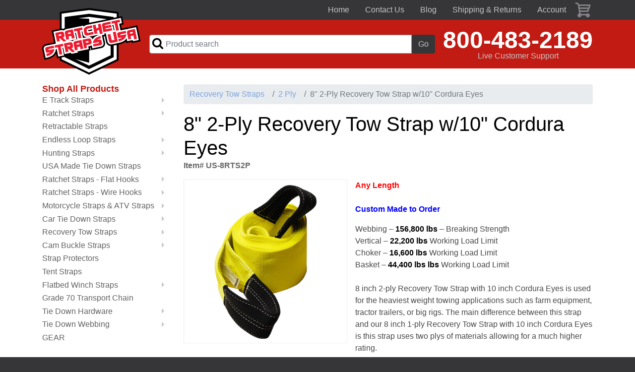

--- FILE ---
content_type: text/html; charset=utf-8
request_url: https://www.ratchetstraps.com/8-inch-2-ply-nylon-recovery-tow-strap-with-10-inch-cordura-eyes
body_size: 10783
content:
<!DOCTYPE html>
<html lang='en'>
<head>
<meta charset="UTF-8" />
<title>8&quot; 2-Ply Nylon Recovery Tow Strap with 10&quot; Cordura Eyes | RatchetStrapsUSA</title>

<meta name="description" content="8 inch 2-ply Nylon Recovery Tow Strap with 10 inch Cordura Eyes is used for the heaviest weight towing applications such as farm equipment, tractor-trailers, or big rigs. Give us a call at 800-483-2189 today!" />

<meta name="keywords" content="8&amp;#34; 2-ply Nylon Recovery Tow Strap with 10 inch Cordura Eyes, 8 inch 2 ply Tow Strap, 8 inch 2 ply Recovery Tow Strap, 8 inch 2-ply Nylon Recovery Tow Straps, Tow Straps, Recovery Tow Straps, RatchetStrapsUSA" />


<link rel="stylesheet" type="text/css" href="/stylesheets/design/403.css?version=1635265204" />



<link rel='canonical' href='https://www.ratchetstraps.com/8-inch-2-ply-nylon-recovery-tow-strap-with-10-inch-cordura-eyes' />
<meta name="google-site-verification" content="gJ9WdBo1TtI-JCxTjZOWSW4HfdT5Mtnz7qd6Hs13nW8" />

<script>
  if (window.location.pathname.match(/^\/store\/checkout/) != null) {
    console.log("setting up hotjar.");
    (function(h,o,t,j,a,r){
      h.hj=h.hj||function(){(h.hj.q=h.hj.q||[]).push(arguments)};
      h._hjSettings={hjid:2053640,hjsv:6};
      a=o.getElementsByTagName('head')[0];
      r=o.createElement('script');r.async=1;
      r.src=t+h._hjSettings.hjid+j+h._hjSettings.hjsv;
      a.appendChild(r);
    })(window,document,'https://static.hotjar.com/c/hotjar-','.js?sv=');
  }
</script>
<script type="application/ld+json">
{
  "@context": "https://schema.org/", 
  "@type": "Product", 
  "name": "8 inch 2-Ply Nylon Recovery Tow Strap with 10 inch Cordura Eyes",
  "image": "https://net-at-hand.s3.amazonaws.com/sites/19508/images/23219_full.jpg",
  "description": "Any Length

Custom Made to Order

Webbing – 156,800 lbs – Breaking Strength
Vertical – 22,200 lbs Working Load Limit
Choker – 16,600 lbs Working Load Limit
Basket – 44,400 lbs lbs Working Load Limit

8 inch 2-ply Nylon Recovery Tow Strap with 10 inch Cordura Eyes is used for the heaviest weight towing applications such as farm equipment, tractor trailers, or big rigs. The main difference between this strap and our 8 inch 1-ply Nylon Recovery Tow Strap with 10 inch Cordura Eyes is this strap uses two plys of materials allowing for a much higher rating.

Choose Any Length of Webbing",
  "brand": "RatchetStrapsUSA",
  "sku": "US-8RTS2P",
  "offers": {
    "@type": "Offer",
    "url": "https://www.ratchetstraps.com/8-inch-2-ply-nylon-recovery-tow-strap-with-10-inch-cordura-eyes",
    "priceCurrency": "USD",
    "price": "280",
    "priceValidUntil": "2026-10-11",
    "availability": "https://schema.org/InStock",
    "itemCondition": "https://schema.org/NewCondition"
  },
  "aggregateRating": {
    "@type": "AggregateRating",
    "ratingValue": "4.7",
    "bestRating": "5",
    "worstRating": "1",
    "ratingCount": "39"
  }
}
</script><meta charset="utf-8"/><meta name="viewport" content="width=device-width, initial-scale=1, shrink-to-fit=no"/><link rel="apple-touch-icon" sizes="57x57" href="/stylesheets/design_images/403/favicon-57x57.png"/><link rel="apple-touch-icon" sizes="60x60" href="/stylesheets/design_images/403/favicon-60x60.png"/><link rel="apple-touch-icon" sizes="72x72" href="/stylesheets/design_images/403/favicon-72x72.png"/><link rel="apple-touch-icon" sizes="76x76" href="/stylesheets/design_images/403/favicon-76x76.png"/><link rel="apple-touch-icon" sizes="114x114" href="/stylesheets/design_images/403/favicon-114x114.png"/><link rel="apple-touch-icon" sizes="120x120" href="/stylesheets/design_images/403/favicon-120x120.png"/><link rel="apple-touch-icon" sizes="144x144" href="/stylesheets/design_images/403/favicon-144x144.png"/><link rel="apple-touch-icon" sizes="152x152" href="/stylesheets/design_images/403/favicon-152x152.png"/><link rel="apple-touch-icon" sizes="180x180" href="/stylesheets/design_images/403/favicon-180x180.png"/><link rel="icon" type="image/png" sizes="32x32" href="/stylesheets/design_images/403/favicon-32x32.png"/><link rel="icon" type="image/png" sizes="192x192" href="/stylesheets/design_images/403/favicon-192x192.png"/><link rel="icon" type="image/png" sizes="96x96" href="/stylesheets/design_images/403/favicon-96x96.png"/><link rel="icon" type="image/png" sizes="16x16" href="/stylesheets/design_images/403/favicon-16x16.png"/><style>.d-flex, .input-group {
  display: flex; }

.align-items-center {
  align-items: center; }

.justify-content-end {
  justify-content: flex-end; }

.d-none {
  display: none; }

.ml-auto {
  margin-left: auto; }

.mr-auto {
  margin-right: auto; }

.w-100 {
  width: 100%; }

@media screen and (min-width: 768px) {
  .d-md-block {
    display: block; }
  .d-md-none {
    display: none; } }

@media screen and (min-width: 992px) {
  .d-lg-block {
    display: block; }
  .d-lg-none {
    display: none; }
  .mr-lg-0 {
    margin-right: 0; } }
</style><script type="module" crossorigin src="https://shurco.s3.us-east-1.amazonaws.com/production/modulepreload-polyfill-9p4a8sJU.js"></script>
<script type="module" crossorigin src="https://shurco.s3.us-east-1.amazonaws.com/production/main-Qz3geE0l.js"></script>
<link rel="stylesheet" crossorigin href="https://shurco.s3.us-east-1.amazonaws.com/production/store-initial-nPv3IjHj.css">
<link rel="preload" as="style" crossorigin href="https://shurco.s3.us-east-1.amazonaws.com/production/store-delayed-hBXegSXi.css" onload="this.onload=null;this.rel='stylesheet'">


<!-- STORE CLIENT UI 2025.0.0.pre.beta.4 -->
<script>
  loadjs=function(){var a=function(){},c={},u={},f={};function o(e,n){if(e){var t=f[e];if(u[e]=n,t)for(;t.length;)t[0](e,n),t.splice(0,1)}}function l(e,n){e.call&&(e={success:e}),n.length?(e.error||a)(n):(e.success||a)(e)}function h(t,r,s,i){var c,o,e=document,n=s.async,u=(s.numRetries||0)+1,f=s.before||a,l=t.replace(/^(css|img)!/,"");i=i||0,/(^css!|\.css$)/.test(t)?((o=e.createElement("link")).rel="stylesheet",o.href=l,(c="hideFocus"in o)&&o.relList&&(c=0,o.rel="preload",o.as="style")):/(^img!|\.(png|gif|jpg|svg)$)/.test(t)?(o=e.createElement("img")).src=l:((o=e.createElement("script")).src=t,o.async=void 0===n||n),!(o.onload=o.onerror=o.onbeforeload=function(e){var n=e.type[0];if(c)try{o.sheet.cssText.length||(n="e")}catch(e){18!=e.code&&(n="e")}if("e"==n){if((i+=1)<u)return h(t,r,s,i)}else if("preload"==o.rel&&"style"==o.as)return o.rel="stylesheet";r(t,n,e.defaultPrevented)})!==f(t,o)&&e.head.appendChild(o)}function t(e,n,t){var r,s;if(n&&n.trim&&(r=n),s=(r?t:n)||{},r){if(r in c)throw"LoadJS";c[r]=!0}function i(n,t){!function(e,r,n){var t,s,i=(e=e.push?e:[e]).length,c=i,o=[];for(t=function(e,n,t){if("e"==n&&o.push(e),"b"==n){if(!t)return;o.push(e)}--i||r(o)},s=0;s<c;s++)h(e[s],t,n)}(e,function(e){l(s,e),n&&l({success:n,error:t},e),o(r,e)},s)}if(s.returnPromise)return new Promise(i);i()}return t.ready=function(e,n){return function(e,t){e=e.push?e:[e];var n,r,s,i=[],c=e.length,o=c;for(n=function(e,n){n.length&&i.push(e),--o||t(i)};c--;)r=e[c],(s=u[r])?n(r,s):(f[r]=f[r]||[]).push(n)}(e,function(e){l(n,e)}),t},t.done=function(e){o(e,[])},t.reset=function(){c={},u={},f={}},t.isDefined=function(e){return e in c},t}();
  document.addEventListener("DOMContentLoaded", function(){
    loadjs.done("storeCSS")
    loadjs.done("storeJS")
  })
  const Reload = function() {
    var keys = Cookies.get("reload");
    if ( keys ) {
      keys = JSON.parse( keys );
      for ( var k of keys ) {
        window.localStorage.removeItem( k );
      }
      Cookies.remove("reload")
    }
  }

  Reload.ready = function(fn) {
    loadjs.ready("storeJS", fn)
  }

  loadjs.ready("storeJS", Reload)
  
</script>
<script>loadjs.ready("storeJS", function() {
  loadjs([
    "/stylesheets/design_images/403/rs-libraries-47e6efdde1.min.js",
    "/stylesheets/design_images/403/rs-frontend-e46eebe6ef.min.js",
  ], {
    async: false,
    success: function(){loadjs.done("ratchetstrapsJS")}
  })
})
loadjs.ready("storeCSS", function(){
  loadjs("/stylesheets/design_images/403/deferred-3d408175dd.min.css", "ratchetstrapsCSS")
})
</script><noscript><link rel="stylesheet" type="text/css" href="/stylesheets/design_images/403/deferred-3d408175dd.min.css"/></noscript><!-- Google tag (gtag.js) --><script async="async" src="https://www.googletagmanager.com/gtag/js?id=G-R8J6XDCM90"></script><script>window.dataLayer = window.dataLayer || [];
function gtag(){dataLayer.push(arguments);}
gtag('js', new Date());
gtag('config', 'G-R8J6XDCM90');
gtag('config', 'UA-15737370-1');
gtag('config', 'G-326029700');
gtag('config', 'G-4047744572');
</script><script>(function(i,s,o,g,r,a,m){i['GoogleAnalyticsObject']=r;i[r]=i[r]||function(){
(i[r].q=i[r].q||[]).push(arguments)},i[r].l=1*new Date();a=s.createElement(o),
m=s.getElementsByTagName(o)[0];a.async=1;a.src=g;m.parentNode.insertBefore(a,m)
})(window,document,'script','https://www.google-analytics.com/analytics.js','ga');

ga('create', '', 'auto');
ga('send', 'pageview');
</script><script type="application/ld+json">{
"@context": "http://www.schema.org",
"@type": "Store",
"name": "Ratchet Straps",
"url": "https://www.ratchetstraps.com/", 
"logo": "https://www.ratchetstraps.com/stylesheets/design_images/403/RatchetStrapsUSA-Logo.svg",
"image": "https://www.ratchetstraps.com/stylesheets/design_images/403/RatchetStrapsUSA-Logo.svg",
"description": "Welcome to Ratchet Straps USA your manufacturing source for custom made ratchet straps, cargo straps, load lock bars, tie down straps, tow straps, and more! If you are needing any type of custom tie down straps or cargo securement you have come to the right place. Our tie down products are often made to meet or often even exceed your tie down securement needs. If you don’t see exactly what you are looking for give our tie down experts a call at 800-483-2189. ",
"telephone": "800-483-2189",
"address": {
  "@type": "PostalAddress",
  "addressCountry": {
    "@type": "Country",
    "name": "US"
  },
  "addressRegion": "OH",
  "addressLocality": "Bellville",
  "streetAddress": "1202 Mill Road",
  "postalCode": "44813"
},
"sameAs": [
"https://www.facebook.com/RatchetStraps/",
"https: //www.youtube.com/channel/UCkSs8dldJmhKifPizx3JiGA",
"https: //twitter.com/ratchetstrapsco"
]
}</script>
</head>
<body>
<div id="main-wrapper"><div id="side-menu"><ul class="list-unstyled"><li><a href="/">Home</a></li><li><a href="/contact-us">Contact Us</a></li><li><a href="/blogs">Blog</a></li><li><a href="/shipping-and-returns">Shipping &amp; Returns</a></li><li><a href="/privacy-policy">Privacy Policy</a></li><li class="mt-3 account-link"><a class="nav-link" href="/store/account" title="My account">Account</a>
</li><li class="logout-link"><a class="nav-link" href="/store/account/logout" title="My account">Log out</a>
</li></ul></div><div id="promo-banner">
</div><nav class="navbar d-none d-lg-block navbar-inverse bg-grey navbar1"><div class="container"><ul class="nav justify-content-end w-100"><li class="nav-item"><a class="nav-link" href="/">Home</a></li><li class="nav-item"><a class="nav-link" href="/contact-us">Contact Us</a></li><li class="nav-item"><a class="nav-link" href="/blogs">Blog</a></li><li class="nav-item"><a class="nav-link" href="/shipping-and-returns">Shipping &amp; Returns</a></li><li class="nav-item account-link"><a class="nav-link" href="/store/account" title="My account">Account</a>
</li><li class="nav-item logout-link"><a class="nav-link" href="/store/account/logout" title="My account">Log out</a>
</li><li class="nav-item show-cart"><a class="nav-link show-cart icon" href="#drop-down-cart" data-toggle="collapse">Cart</a></li></ul></div></nav><header class="bg-red navbar-inverse-custom"><div class="wrapper bg-red"><div class="container d-flex align-items-center"><h1 class="logo"><a href="/"><span style="font-size:1px;position:absolute;top:0;right:-200px;opacity:0">Ratchet Straps USA</span><img src="/stylesheets/design_images/403/RatchetStrapsUSA-Logo.svg" width="260" height="180" alt="Ratchet Straps USA" /></a></h1><div class="all-products mx-auto dropdown ml-lg-3 d-lg-none"><button class="dropdown-toggle btn btn-secondary px-2 px-md-3" role="button" type="button" data-toggle="collapse" data-target="#product-menu-dropdown" aria-expanded="false" id="show-all-products"><span class="d-none d-sm-inline">All </span><span>Products </span></button><div class="collapse bg-grey rounded show-unwrapped-menu" id="product-menu-dropdown"><div class="show-more more-above">&#9650; MORE &#9650;</div><ul class="menu">
     <li class="with-children">
          <a href="/e-track-straps"><span>E Track Straps <em>></em></span></a>
     <ul class="menu">
          <li class="">
               <a href="/e-track-cam-buckle-straps"><span>E Track Cam Buckle Straps </span></a>
          </li>
          <li class="">
               <a href="/e-track-ratchet-straps"><span>E Track Ratchet Straps </span></a>
          </li>
     </ul>

     </li>
     <li class="with-children">
          <a href="/ratchet-straps"><span>Ratchet Straps  <em>></em></span></a>
     <ul class="menu">
          <li class="">
               <a href="/1-inch-ratchet-straps"><span>1 inch Ratchet Straps</span></a>
          </li>
          <li class="">
               <a href="/2-inch-ratchet-straps"><span>2 inch Ratchet Straps</span></a>
          </li>
          <li class="">
               <a href="/3-inch-ratchet-straps"><span>3 inch Ratchet Straps</span></a>
          </li>
          <li class="">
               <a href="/4-inch-ratchet-straps"><span>4 inch Ratchet Straps</span></a>
          </li>
          <li class="">
               <a href="/replacement-straps"><span>Replacement Straps</span></a>
          </li>
     </ul>

     </li>
     <li class="">
          <a href="/retractable-straps"><span>Retractable Straps</span></a>
     </li>
     <li class="with-children">
          <a href="/endless-loop-straps"><span>Endless Loop Straps <em>></em></span></a>
     <ul class="menu">
          <li class="">
               <a href="/1-inch-endless-cam-buckle-strap"><span>1 inch Endless Cam Buckle Straps</span></a>
          </li>
          <li class="">
               <a href="/1-inch-endless-ratchet-straps"><span>1 inch Endless Ratchet Straps </span></a>
          </li>
          <li class="">
               <a href="/2-inch-endless-cam-buckle-straps"><span>2 inch Endless Cam Buckle Straps</span></a>
          </li>
          <li class="">
               <a href="/2-inch-endless-ratchet-straps"><span>2 inch Endless Ratchet Straps </span></a>
          </li>
          <li class="">
               <a href="/3-inch-and-4-inch-endless-ratchet-straps"><span>3 inch and 4 inch Endless Ratchet Straps</span></a>
          </li>
     </ul>

     </li>
     <li class="with-children">
          <a href="/hunting-straps-treestand-ratchet-straps-trail-camera-straps"><span>Hunting Straps <em>></em></span></a>
     <ul class="menu">
          <li class="">
               <a href="/camo-ratchet-straps"><span>Camo Ratchet Straps</span></a>
          </li>
     </ul>

     </li>
     <li class="">
          <a href="/usa-made-tie-down-straps"><span>USA Made Tie Down Straps </span></a>
     </li>
     <li class="with-children">
          <a href="/ratchet-straps-flat-hooks"><span>Ratchet Straps - Flat Hooks <em>></em></span></a>
     <ul class="menu">
          <li class="">
               <a href="/2-inch-ratchet-straps-with-flat-hooks"><span>2 inch Ratchet Strap with Flat Hooks</span></a>
          </li>
          <li class="">
               <a href="/3-inch-ratchet-straps-with-flat-hooks"><span>3 inch Ratchet Straps with Flat Hooks</span></a>
          </li>
          <li class="">
               <a href="/4-inch-ratchet-straps-with-flat-hooks"><span>4 inch Ratchet Straps with Flat Hooks </span></a>
          </li>
     </ul>

     </li>
     <li class="with-children">
          <a href="/ratchet-straps-with-wire-hooks"><span>Ratchet Straps - Wire Hooks <em>></em></span></a>
     <ul class="menu">
          <li class="">
               <a href="/1-inch-ratchet-straps-with-wire-hooks"><span>1 inch Ratchet Strap with Wire Hooks </span></a>
          </li>
          <li class="">
               <a href="/2-inch-ratchet-straps-with-wire-hooks"><span>2 inch Ratchet Strap with Wire Hooks </span></a>
          </li>
          <li class="">
               <a href="/3-inch-ratchet-straps-with-wire-hooks"><span>3 inch Ratchet Strap with Wire Hooks </span></a>
          </li>
          <li class="">
               <a href="/4-inch-ratchet-straps-with-wire-hooks"><span>4 inch Ratchet Straps with Wire Hooks </span></a>
          </li>
     </ul>

     </li>
     <li class="with-children">
          <a href="/motorcycle-straps-and-atv-tie-down-straps"><span>Motorcycle Straps & ATV Straps <em>></em></span></a>
     <ul class="menu">
          <li class="">
               <a href="/1-inch-cam-buckle-straps"><span>1" Motorcycle Cam Buckle Straps </span></a>
          </li>
          <li class="">
               <a href="/1-inch-motorcycle-ratchet-straps"><span>1" Motorcycle Ratchet Straps</span></a>
          </li>
          <li class="">
               <a href="/2-inch-motorcycle-ratchet-straps"><span>2" Motorcycle Ratchet Straps</span></a>
          </li>
          <li class="">
               <a href="/motorcycle-and-atv-tie-down-bundles"><span>Motorcycle and ATV Strap Bundles</span></a>
          </li>
     </ul>

     </li>
     <li class="with-children">
          <a href="/car-tie-down-straps"><span>Car Tie Down Straps <em>></em></span></a>
     <ul class="menu">
          <li class="">
               <a href="/wheel-tie-down-straps"><span>Wheel Tie Downs</span></a>
          </li>
          <li class="">
               <a href="/axle-strap-tie-downs"><span>Axle Straps </span></a>
          </li>
          <li class="">
               <a href="/auto-hauling-ratchets"><span>Auto Hauling Ratchets</span></a>
          </li>
     </ul>

     </li>
     <li class="with-children">
          <a href="/recovery-tow-straps"><span>Recovery Tow Straps <em>></em></span></a>
     <ul class="menu">
          <li class="">
               <a href="/1-ply-recovery-tow-straps"><span>1 Ply</span></a>
          </li>
          <li class="">
               <a href="/2-ply-recovery-tow-straps"><span>2 Ply</span></a>
          </li>
          <li class="">
               <a href="/anchor-shackles"><span>Anchor Shackles</span></a>
          </li>
          <li class="">
               <a href="/towing-chains-and-bridles"><span>Towing Chains and Bridles</span></a>
          </li>
     </ul>

     </li>
     <li class="with-children">
          <a href="/cam-buckle-straps"><span>Cam Buckle Straps <em>></em></span></a>
     <ul class="menu">
          <li class="">
               <a href="/1-inch-cam-buckle-tie-down-straps"><span>1" Cam Buckle Straps </span></a>
          </li>
          <li class="">
               <a href="/2-inch-cam-buckle-tie-down-straps"><span>2" Cam Buckle Straps</span></a>
          </li>
     </ul>

     </li>
     <li class="">
          <a href="/corner-protectors"><span>Strap Protectors </span></a>
     </li>
     <li class="">
          <a href="/tent-straps"><span>Tent Straps</span></a>
     </li>
     <li class="with-children">
          <a href="/winch-straps"><span>Flatbed Winch Straps <em>></em></span></a>
     <ul class="menu">
          <li class="">
               <a href="/2-inch-winch-straps"><span>2 inch Winch Straps</span></a>
          </li>
          <li class="">
               <a href="/3-inch-winch-straps"><span>3 inch Winch Straps</span></a>
          </li>
          <li class="">
               <a href="/4-inch-winch-straps"><span>4 inch Winch Straps</span></a>
          </li>
     </ul>

     </li>
     <li class="">
          <a href="/grade-70-transport-chain"><span>Grade 70 Transport Chain </span></a>
     </li>
     <li class="with-children">
          <a href="/tie-down-hardware"><span>Tie Down Hardware <em>></em></span></a>
     <ul class="menu">
          <li class="with-children">
               <a href="/ratchets"><span>Ratchets <em>></em></span></a>
          <ul class="menu">
               <li class="">
                    <a href="/1-ratchets-2"><span>1" Ratchets</span></a>
               </li>
               <li class="">
                    <a href="/2-ratchets-2"><span>2" Ratchets</span></a>
               </li>
               <li class="">
                    <a href="/3-4-ratchets"><span>3" & 4" Ratchets</span></a>
               </li>
          </ul>

          </li>
          <li class="">
               <a href="/cam-buckle"><span>Cam Buckles</span></a>
          </li>
          <li class="with-children">
               <a href="/hooks"><span>Hooks <em>></em></span></a>
          <ul class="menu">
               <li class="">
                    <a href="/s-hooks-and-snap-hooks"><span>S Hooks and Snap Hooks</span></a>
               </li>
               <li class="">
                    <a href="/j-hooks-wire-hooks-flat-hooks"><span>J Hooks, Wire Hooks, and Flat Hooks</span></a>
               </li>
               <li class="">
                    <a href="/chain-and-hooks-and-cluster-hooks"><span>Chain and Hooks and Cluster Hooks</span></a>
               </li>
          </ul>

          </li>
          <li class="">
               <a href="/rings"><span>Rings</span></a>
          </li>
          <li class="">
               <a href="/e-track-fittings"><span>E Track Fittings</span></a>
          </li>
     </ul>

     </li>
     <li class="with-children">
          <a href="/polyester-tie-down-webbing"><span>Tie Down Webbing <em>></em></span></a>
     <ul class="menu">
          <li class="">
               <a href="/1-inch-tie-down-webbing"><span>1" Webbing </span></a>
          </li>
          <li class="with-children">
               <a href="/2-inch-tie-down-webbing"><span>2" Webbing <em>></em></span></a>
          <ul class="menu">
               <li class="">
                    <a href="/seatbelt-webbing"><span>Seatbelt Webbing</span></a>
               </li>
               <li class="">
                    <a href="/6000-break-strength"><span>6,000#</span></a>
               </li>
               <li class="">
                    <a href="/10000-break-strength"><span>10,000#</span></a>
               </li>
               <li class="">
                    <a href="/12000-break-strength"><span>12,000#</span></a>
               </li>
          </ul>

          </li>
          <li class="">
               <a href="/3-inch-tie-down-webbing"><span>3" Webbing</span></a>
          </li>
          <li class="">
               <a href="/4-inch-tie-down-webbing"><span>4" Webbing </span></a>
          </li>
          <li class="">
               <a href="/seatbelt-tie-down-webbing"><span>Seatbelt Webbing</span></a>
          </li>
          <li class="">
               <a href="/cordura-sleeve"><span>Cordura Sleeve</span></a>
          </li>
     </ul>

     </li>
     <li class="">
          <a href="/gear"><span>GEAR</span></a>
     </li>
</ul>

<div class="show-more more-below">&#9660; MORE &#9660;</div><div class="d-lg-none p-1 bootstrap-search-container"><form action="https://www.ratchetstraps.com/store/search" class="form-inline product-search-box">
  <div class="input-group">
    <input class="form-control search-icon bootstrap-search" name="product_search_term" placeholder="Product search" type="text" />
    <span class="input-group-btn">
      <button class="btn btn-secondary" role="button" type="submit">Go</button>
    </span>
  </div>
</form>
</div></div></div><div class="product-search flex-grow-1 m-3 d-none d-lg-block"><form action="https://www.ratchetstraps.com/store/search" class="form-inline product-search-box">
  <div class="input-group">
    <input class="form-control search-icon bootstrap-search" name="product_search_term" placeholder="Product search" type="text" />
    <span class="input-group-btn">
      <button class="btn btn-secondary" role="button" type="submit">Go</button>
    </span>
  </div>
</form>
</div><div class="phone-box mr-auto mr-lg-0 d-none d-md-block hidden-sm-down"><a class="phone" href="tel:8004832189">800-483-2189</a><div class="support-text d-none d-lg-block">Live Customer Support</div></div><a class="nav-link phone-sm icon d-md-none mr-1 mr-sm-3" href="tel:8004832189">800-483-2189</a><a class="nav-link show-cart icon white d-lg-none mr-1 mr-sm-3" href="#drop-down-cart" data-toggle="collapse">Cart</a><a class="nav-link show-menu icon white d-lg-none">Show menu</a><div class="collapse" id="drop-down-cart">
  <div class="spinner" id="drop-down-cart-spinner" style="display: none">
    <span class="label">Loading</span>
  </div>
</div>
<script type="text/javascript">
  //<![CDATA[
    var dropDownURL = '/store/cart/drop-down-cart-contents'
    var inCheckoutProcess = false
    var viewingCart = false
  //]]>
</script>
</div></div></header><main class="container"><div class="row"><div class="col-3 d-none d-lg-block main-menu"><h2 class="product-menu-header">Shop All Products</h2><div class="show-unwrapped-menu"><ul class="menu">
     <li class="with-children">
          <a href="/e-track-straps"><span>E Track Straps <em>></em></span></a>
     <ul class="menu">
          <li class="">
               <a href="/e-track-cam-buckle-straps"><span>E Track Cam Buckle Straps </span></a>
          </li>
          <li class="">
               <a href="/e-track-ratchet-straps"><span>E Track Ratchet Straps </span></a>
          </li>
     </ul>

     </li>
     <li class="with-children">
          <a href="/ratchet-straps"><span>Ratchet Straps  <em>></em></span></a>
     <ul class="menu">
          <li class="">
               <a href="/1-inch-ratchet-straps"><span>1 inch Ratchet Straps</span></a>
          </li>
          <li class="">
               <a href="/2-inch-ratchet-straps"><span>2 inch Ratchet Straps</span></a>
          </li>
          <li class="">
               <a href="/3-inch-ratchet-straps"><span>3 inch Ratchet Straps</span></a>
          </li>
          <li class="">
               <a href="/4-inch-ratchet-straps"><span>4 inch Ratchet Straps</span></a>
          </li>
          <li class="">
               <a href="/replacement-straps"><span>Replacement Straps</span></a>
          </li>
     </ul>

     </li>
     <li class="">
          <a href="/retractable-straps"><span>Retractable Straps</span></a>
     </li>
     <li class="with-children">
          <a href="/endless-loop-straps"><span>Endless Loop Straps <em>></em></span></a>
     <ul class="menu">
          <li class="">
               <a href="/1-inch-endless-cam-buckle-strap"><span>1 inch Endless Cam Buckle Straps</span></a>
          </li>
          <li class="">
               <a href="/1-inch-endless-ratchet-straps"><span>1 inch Endless Ratchet Straps </span></a>
          </li>
          <li class="">
               <a href="/2-inch-endless-cam-buckle-straps"><span>2 inch Endless Cam Buckle Straps</span></a>
          </li>
          <li class="">
               <a href="/2-inch-endless-ratchet-straps"><span>2 inch Endless Ratchet Straps </span></a>
          </li>
          <li class="">
               <a href="/3-inch-and-4-inch-endless-ratchet-straps"><span>3 inch and 4 inch Endless Ratchet Straps</span></a>
          </li>
     </ul>

     </li>
     <li class="with-children">
          <a href="/hunting-straps-treestand-ratchet-straps-trail-camera-straps"><span>Hunting Straps <em>></em></span></a>
     <ul class="menu">
          <li class="">
               <a href="/camo-ratchet-straps"><span>Camo Ratchet Straps</span></a>
          </li>
     </ul>

     </li>
     <li class="">
          <a href="/usa-made-tie-down-straps"><span>USA Made Tie Down Straps </span></a>
     </li>
     <li class="with-children">
          <a href="/ratchet-straps-flat-hooks"><span>Ratchet Straps - Flat Hooks <em>></em></span></a>
     <ul class="menu">
          <li class="">
               <a href="/2-inch-ratchet-straps-with-flat-hooks"><span>2 inch Ratchet Strap with Flat Hooks</span></a>
          </li>
          <li class="">
               <a href="/3-inch-ratchet-straps-with-flat-hooks"><span>3 inch Ratchet Straps with Flat Hooks</span></a>
          </li>
          <li class="">
               <a href="/4-inch-ratchet-straps-with-flat-hooks"><span>4 inch Ratchet Straps with Flat Hooks </span></a>
          </li>
     </ul>

     </li>
     <li class="with-children">
          <a href="/ratchet-straps-with-wire-hooks"><span>Ratchet Straps - Wire Hooks <em>></em></span></a>
     <ul class="menu">
          <li class="">
               <a href="/1-inch-ratchet-straps-with-wire-hooks"><span>1 inch Ratchet Strap with Wire Hooks </span></a>
          </li>
          <li class="">
               <a href="/2-inch-ratchet-straps-with-wire-hooks"><span>2 inch Ratchet Strap with Wire Hooks </span></a>
          </li>
          <li class="">
               <a href="/3-inch-ratchet-straps-with-wire-hooks"><span>3 inch Ratchet Strap with Wire Hooks </span></a>
          </li>
          <li class="">
               <a href="/4-inch-ratchet-straps-with-wire-hooks"><span>4 inch Ratchet Straps with Wire Hooks </span></a>
          </li>
     </ul>

     </li>
     <li class="with-children">
          <a href="/motorcycle-straps-and-atv-tie-down-straps"><span>Motorcycle Straps & ATV Straps <em>></em></span></a>
     <ul class="menu">
          <li class="">
               <a href="/1-inch-cam-buckle-straps"><span>1" Motorcycle Cam Buckle Straps </span></a>
          </li>
          <li class="">
               <a href="/1-inch-motorcycle-ratchet-straps"><span>1" Motorcycle Ratchet Straps</span></a>
          </li>
          <li class="">
               <a href="/2-inch-motorcycle-ratchet-straps"><span>2" Motorcycle Ratchet Straps</span></a>
          </li>
          <li class="">
               <a href="/motorcycle-and-atv-tie-down-bundles"><span>Motorcycle and ATV Strap Bundles</span></a>
          </li>
     </ul>

     </li>
     <li class="with-children">
          <a href="/car-tie-down-straps"><span>Car Tie Down Straps <em>></em></span></a>
     <ul class="menu">
          <li class="">
               <a href="/wheel-tie-down-straps"><span>Wheel Tie Downs</span></a>
          </li>
          <li class="">
               <a href="/axle-strap-tie-downs"><span>Axle Straps </span></a>
          </li>
          <li class="">
               <a href="/auto-hauling-ratchets"><span>Auto Hauling Ratchets</span></a>
          </li>
     </ul>

     </li>
     <li class="with-children">
          <a href="/recovery-tow-straps"><span>Recovery Tow Straps <em>></em></span></a>
     <ul class="menu">
          <li class="">
               <a href="/1-ply-recovery-tow-straps"><span>1 Ply</span></a>
          </li>
          <li class="">
               <a href="/2-ply-recovery-tow-straps"><span>2 Ply</span></a>
          </li>
          <li class="">
               <a href="/anchor-shackles"><span>Anchor Shackles</span></a>
          </li>
          <li class="">
               <a href="/towing-chains-and-bridles"><span>Towing Chains and Bridles</span></a>
          </li>
     </ul>

     </li>
     <li class="with-children">
          <a href="/cam-buckle-straps"><span>Cam Buckle Straps <em>></em></span></a>
     <ul class="menu">
          <li class="">
               <a href="/1-inch-cam-buckle-tie-down-straps"><span>1" Cam Buckle Straps </span></a>
          </li>
          <li class="">
               <a href="/2-inch-cam-buckle-tie-down-straps"><span>2" Cam Buckle Straps</span></a>
          </li>
     </ul>

     </li>
     <li class="">
          <a href="/corner-protectors"><span>Strap Protectors </span></a>
     </li>
     <li class="">
          <a href="/tent-straps"><span>Tent Straps</span></a>
     </li>
     <li class="with-children">
          <a href="/winch-straps"><span>Flatbed Winch Straps <em>></em></span></a>
     <ul class="menu">
          <li class="">
               <a href="/2-inch-winch-straps"><span>2 inch Winch Straps</span></a>
          </li>
          <li class="">
               <a href="/3-inch-winch-straps"><span>3 inch Winch Straps</span></a>
          </li>
          <li class="">
               <a href="/4-inch-winch-straps"><span>4 inch Winch Straps</span></a>
          </li>
     </ul>

     </li>
     <li class="">
          <a href="/grade-70-transport-chain"><span>Grade 70 Transport Chain </span></a>
     </li>
     <li class="with-children">
          <a href="/tie-down-hardware"><span>Tie Down Hardware <em>></em></span></a>
     <ul class="menu">
          <li class="with-children">
               <a href="/ratchets"><span>Ratchets <em>></em></span></a>
          <ul class="menu">
               <li class="">
                    <a href="/1-ratchets-2"><span>1" Ratchets</span></a>
               </li>
               <li class="">
                    <a href="/2-ratchets-2"><span>2" Ratchets</span></a>
               </li>
               <li class="">
                    <a href="/3-4-ratchets"><span>3" & 4" Ratchets</span></a>
               </li>
          </ul>

          </li>
          <li class="">
               <a href="/cam-buckle"><span>Cam Buckles</span></a>
          </li>
          <li class="with-children">
               <a href="/hooks"><span>Hooks <em>></em></span></a>
          <ul class="menu">
               <li class="">
                    <a href="/s-hooks-and-snap-hooks"><span>S Hooks and Snap Hooks</span></a>
               </li>
               <li class="">
                    <a href="/j-hooks-wire-hooks-flat-hooks"><span>J Hooks, Wire Hooks, and Flat Hooks</span></a>
               </li>
               <li class="">
                    <a href="/chain-and-hooks-and-cluster-hooks"><span>Chain and Hooks and Cluster Hooks</span></a>
               </li>
          </ul>

          </li>
          <li class="">
               <a href="/rings"><span>Rings</span></a>
          </li>
          <li class="">
               <a href="/e-track-fittings"><span>E Track Fittings</span></a>
          </li>
     </ul>

     </li>
     <li class="with-children">
          <a href="/polyester-tie-down-webbing"><span>Tie Down Webbing <em>></em></span></a>
     <ul class="menu">
          <li class="">
               <a href="/1-inch-tie-down-webbing"><span>1" Webbing </span></a>
          </li>
          <li class="with-children">
               <a href="/2-inch-tie-down-webbing"><span>2" Webbing <em>></em></span></a>
          <ul class="menu">
               <li class="">
                    <a href="/seatbelt-webbing"><span>Seatbelt Webbing</span></a>
               </li>
               <li class="">
                    <a href="/6000-break-strength"><span>6,000#</span></a>
               </li>
               <li class="">
                    <a href="/10000-break-strength"><span>10,000#</span></a>
               </li>
               <li class="">
                    <a href="/12000-break-strength"><span>12,000#</span></a>
               </li>
          </ul>

          </li>
          <li class="">
               <a href="/3-inch-tie-down-webbing"><span>3" Webbing</span></a>
          </li>
          <li class="">
               <a href="/4-inch-tie-down-webbing"><span>4" Webbing </span></a>
          </li>
          <li class="">
               <a href="/seatbelt-tie-down-webbing"><span>Seatbelt Webbing</span></a>
          </li>
          <li class="">
               <a href="/cordura-sleeve"><span>Cordura Sleeve</span></a>
          </li>
     </ul>

     </li>
     <li class="">
          <a href="/gear"><span>GEAR</span></a>
     </li>
</ul>

</div></div><div class="col-12 col-lg-9"><ol class="breadcrumb" itemscope="itemscope" itemtype="http://schema.org/BreadcrumbList">
  <li class="breadcrumb-item" itemprop="itemListElement" itemscope="itemscope" itemtype="http://schema.org/ListItem">
    <a href="/recovery-tow-straps" itemprop="item">
      <span itemprop="name">Recovery&nbsp;Tow&nbsp;Straps</span>
    </a>
    <meta content="1" itemprop="position" />
  </li>
  <li class="breadcrumb-item" itemprop="itemListElement" itemscope="itemscope" itemtype="http://schema.org/ListItem">
    <a href="/2-ply-recovery-tow-straps" itemprop="item">
      <span itemprop="name">2&nbsp;Ply</span>
    </a>
    <meta content="2" itemprop="position" />
  </li>
  <li class="breadcrumb-item active" itemprop="itemListElement" itemscope="itemscope" itemtype="http://schema.org/ListItem">
    <span>
      <span itemprop="name">8"&nbsp;2-Ply&nbsp;Recovery&nbsp;Tow&nbsp;Strap&nbsp;w/10"&nbsp;Cordura&nbsp;Eyes</span>
    </span>
    <meta content="3" itemprop="position" />
  </li>
</ol>
<div class="product full product-full" id="product23218" itemscope="itemscope" typeof="Product" vocab="http://schema.org/">
  <div class="product-title-number">
    <h1 property="name">
      8" 2-Ply Recovery Tow Strap w/10" Cordura Eyes
    </h1>
    <div class="item-number">
      <span property="model">Item# US-8RTS2P</span>
    </div>
  </div>
  <div class="product-image-column">
    <div class="product-image-sticky-wrapper">
      <div class="product-images">
        <div class="images-wrapper">
          <div class="first full-image-wrapper last">
            <div class="loader">Loading&hellip;</div>
            <div class="image-controls" style="padding-bottom: 10px">
              <a class="previous image-view-control" href="#">Previous</a>
              <a class="next image-view-control" href="#">Next</a>
              <a class="fullscreen image-view-control" href="#">Fullscreen</a>
            </div>
            <div class="preview-image" style="display:none">
              <img src="about:blank" />
            </div>
            <div class="full-image-wrapper-b">
              <div class="previous">
                <img alt="" src="about:blank" />
              </div>
              <div class="full">
                <img alt="8&#34; 2-Ply Nylon Recovery Tow Strap with 10&#34; Cordura Eyes | RatchetStrapsUSA" property="image" src="https://net-at-hand.s3.amazonaws.com/sites/19508/images/23219_full.jpg" />
                <iframe allowfullscreen="allowfullscreen" frameborder="0" height="390" id="youtube-player-iframe" src="about:blank" style="display:none" width="680"></iframe>
                <div class="video-controls" style="display:none">
                  <a class="play" href="#">Play</a>
                  <a class="pause" href="#">Pause</a>
                  <div class="position-control">
                    <input class="position" max="100" min="0" step="1" type="range" value="0" />
                  </div>
                  <span class="marker"></span>
                </div>
              </div>
              <div class="next">
                <img alt="" src="about:blank" />
              </div>
            </div>
          </div>
          <div class="thumbnails" style="display: none">
            <div class="thumbnails-wrapper">
              <div class="image thumbnail" data-index="0">
                <div class="thumbnail-wrapper">
                  <img alt="8&#34; 2-Ply Nylon Recovery Tow Strap with 10&#34; Cordura Eyes | RatchetStrapsUSA" class="image" data-full="https://net-at-hand.s3.amazonaws.com/sites/19508/images/23219_full.jpg" src="https://net-at-hand.s3.amazonaws.com/sites/19508/images/23219_preview.jpg" />
                </div>
              </div>
            </div>
          </div>
        </div>
      </div>
      <div class="fb-like" data-action="like" data-href="https://www.ratchetstraps.com/" data-layout="button" data-share="true" data-show-faces="true" data-size="small"></div>
    </div>
  </div>
  <div class="product-info-column">
    <div class="description" property="description">
      <p><strong style="color:red;">Any Length</strong>
      <br />
      <br />
      <strong style="color:blue;">Custom Made to Order</strong>
      <br /></p>
      
      
      	<p>Webbing &#8211; <strong>156,800 lbs</strong> &#8211; Breaking Strength
      <br />
      Vertical &#8211; <strong>22,200 lbs</strong> Working Load Limit
      <br />
      Choker &#8211; <strong>16,600 lbs</strong> Working Load Limit
      <br />
      Basket &#8211; <strong>44,400 lbs lbs</strong> Working Load Limit
      <br />
      <br />
      8 inch 2-ply Recovery Tow Strap with 10 inch Cordura Eyes is used for the heaviest weight towing applications such as farm equipment, tractor trailers, or big rigs. The main difference between this strap and our 8 inch 1-ply Recovery Tow Strap with 10 inch Cordura Eyes is this strap uses two plys of materials allowing for a much higher rating. 
      <br />
      <br />
      <strong style="color:purple;">Choose Any Length of Webbing</strong>
      <br /></p>
    </div>
    <form action="https://www.ratchetstraps.com/store/cart/add-item" method="post" property="offers" typeof="Offer">
      <input id="csrf_token_field" name="form_authenticity_token" type="hidden" value="QLr+2iXhvV/TR8ZkrWLTpDtRSuNp1V3pWZ9IWNzafjc" />
      <script type="text/javascript">
        //<![CDATA[
          fetch('/csrf_token.txt')
            .then(function(response) {
              if ( response.ok ) { return response.text() }
              throw new Error('There was a problem initiating this form. Please contact us for assistance.')
            })
            .then(function(text) {
              document.querySelector('#csrf_token_field')
                .value = text
            })
        //]]>
      </script>
      <input name="item[id]" type="hidden" value="23218" />
      <div class="editor add-to-cart-form">
        <div class="att add-to-cart-price">
          <div class="label">
            Price
          </div>
          <div class="field">
            <div class="product-price-wrapper">
              <span class="product-price-final" content="280.00" data-base="280.00" property="price">
                $280.00
              </span>
              <small content="USD" property="priceCurrency" style="font-size:.8em">
                USD
              </small>
            </div>
          </div>
        </div>
        <div class="att add-to-cart-quantity">
          <div class="label">
            Quantity
          </div>
          <div class="field">
            <input class="disable-for-call" min="1" name="item[quantity]" pattern="[0-9]*" size="3" type="number" value="1" />
            <input name="item[price_index]" type="hidden" value="0" />
          </div>
        </div>
        <div class="att add-to-cart-attribute">
          <div class="label">Length</div>
          <div class="field">
            <select class="product-price-adjuster custom-select" name="item[attributes][length]">
              <option data-difference="0.00" data-name="16 ft" value="16_ft">
                16 ft
              </option>
              <option data-difference="52.00" data-name="20 ft" value="20_ft">
                20 ft
                (+$52.00)
              </option>
              <option data-difference="142.00" data-name="30 ft" value="30_ft">
                30 ft
                (+$142.00)
              </option>
              <option data-difference="202.00" data-name="35 ft" value="35_ft">
                35 ft
                (+$202.00)
              </option>
              <option data-difference="282.00" data-name="40 ft" value="40_ft">
                40 ft
                (+$282.00)
              </option>
              <option data-difference="0.00" data-name="6 ft" value="6_ft">
                6 ft
              </option>
              <option data-difference="0.00" data-name="15 ft" value="15_ft">
                15 ft
              </option>
            </select>
          </div>
        </div>
        <div class="att add-to-cart-button">
          <div class="label"></div>
          <div class="field">
            <input class="disable-for-call submit_button" name="commit" type="submit" value="Add to Cart" />
          </div>
        </div>
      </div>
    </form>
  </div>
  <div class="left" id="related-products">
    <h3>
      <span>You might also like</span>
    </h3>
    <div class="r10-first r2-first r3-first r4-first r5-first r6-first r7-first r8-first r9-first related-product row10 row2 row3 row4 row5 row6 row7 row8 row9" property="isRelatedTo" typeof="Product">
      <div itemscope="itemscope" property="offers" typeof="Offer">
        <meta content="/3-8-1-ton-screw-pin-anchor-shackle" property="url" />
        <meta content="1.40" property="price" />
        <meta content="USD" property="priceCurrency" />
      </div>
      <a class="title" href="/3-8-1-ton-screw-pin-anchor-shackle" property="url">
        <span property="name">3/8" - 1 ton Screw <span class="nowrap" style="white-space:nowrap">Pin Shackle</span></span>
      </a>
      <a class="image" href="/3-8-1-ton-screw-pin-anchor-shackle">
        <img alt="3/8&#34; - 1 ton Screw Pin Shackle" property="image" src="https://net-at-hand.s3.amazonaws.com/sites/19508/images/38577_preview.jpg" width="100" />
      </a>
    </div>
    <div class="related-product" property="isRelatedTo" typeof="Product">
      <div itemscope="itemscope" property="offers" typeof="Offer">
        <meta content="/ratchet-straps-usa-logo-bag" property="url" />
        <meta content="9.95" property="price" />
        <meta content="USD" property="priceCurrency" />
      </div>
      <a class="title" href="/ratchet-straps-usa-logo-bag" property="url">
        <span property="name">Ratchet Straps USA <span class="nowrap" style="white-space:nowrap">Red Bag</span></span>
      </a>
      <a class="image" href="/ratchet-straps-usa-logo-bag">
        <img alt="Ratchet Straps USA Red Bag" property="image" src="https://net-at-hand.s3.amazonaws.com/sites/19508/images/87668_preview.jpg" width="100" />
      </a>
    </div>
    <div class="r2-first related-product row2" property="isRelatedTo" typeof="Product">
      <div itemscope="itemscope" property="offers" typeof="Offer">
        <meta content="/1-and-a-half-inch-17-ton-screw-pin-shackle" property="url" />
        <meta content="43.75" property="price" />
        <meta content="USD" property="priceCurrency" />
      </div>
      <a class="title" href="/1-and-a-half-inch-17-ton-screw-pin-shackle" property="url">
        <span property="name">1 1/2" - 17 ton Screw <span class="nowrap" style="white-space:nowrap">Pin Shackle</span></span>
      </a>
      <a class="image" href="/1-and-a-half-inch-17-ton-screw-pin-shackle">
        <img alt="1 1/2&#34; - 17 ton Screw Pin Shackle" property="image" src="https://net-at-hand.s3.amazonaws.com/sites/19508/images/39165_preview.jpg" width="100" />
      </a>
    </div>
    <div class="r3-first related-product row3" property="isRelatedTo" typeof="Product">
      <div itemscope="itemscope" property="offers" typeof="Offer">
        <meta content="/3-4---4.75-ton-screw-pin-shackle" property="url" />
        <meta content="6.30" property="price" />
        <meta content="USD" property="priceCurrency" />
      </div>
      <a class="title" href="/3-4---4.75-ton-screw-pin-shackle" property="url">
        <span property="name">3/4" - 4.75 ton Screw <span class="nowrap" style="white-space:nowrap">Pin Shackle</span></span>
      </a>
      <a class="image" href="/3-4---4.75-ton-screw-pin-shackle">
        <img alt="3/4&#34; - 4.75 ton Screw Pin Shackle" property="image" src="https://net-at-hand.s3.amazonaws.com/sites/19508/images/39146_preview.jpg" width="100" />
      </a>
    </div>
    <div class="r2-first r4-first related-product row2 row4" property="isRelatedTo" typeof="Product">
      <div itemscope="itemscope" property="offers" typeof="Offer">
        <meta content="/7-8-inch-6-and-a-half-ton-screw-pin-anchor-shackle" property="url" />
        <meta content="10.00" property="price" />
        <meta content="USD" property="priceCurrency" />
      </div>
      <a class="title" href="/7-8-inch-6-and-a-half-ton-screw-pin-anchor-shackle" property="url">
        <span property="name">7/8" - 6.5 ton Screw <span class="nowrap" style="white-space:nowrap">Pin Shackle</span></span>
      </a>
      <a class="image" href="/7-8-inch-6-and-a-half-ton-screw-pin-anchor-shackle">
        <img alt="7/8&#34; - 6.5 ton Screw Pin Shackle" property="image" src="https://net-at-hand.s3.amazonaws.com/sites/19508/images/38579_preview.jpg" width="100" />
      </a>
    </div>
  </div>
</div>
<div class="left" id="recent-products" style="display:none">
  <h3>
    <span>Recently viewed</span>
  </h3>
</div>
<script type="text/javascript">
  //<![CDATA[
    currentProduct = {"id":23218,"url":"8-inch-2-ply-nylon-recovery-tow-strap-with-10-inch-cordura-eyes","title":"8\" 2-Ply Recovery Tow Strap w/10\" Cordura Eyes","image":"https://net-at-hand.s3.amazonaws.com/sites/19508/images/23219_preview.jpg"}
  //]]>
</script>
</div></div></main><footer><div class="bg-grey pt-3"><div class="container"> <div class="row"><div class="col col-12 col-md-6"><p><strong>Live Customer Support</strong> <br>
We are here 8:00am &#8211; 4:00pm <span class="caps">EST</span> Monday through Friday. 
If you have questions or don&#8217;t see exactly what you need, 
please call and talk to one of our ratchet strap specialists.</br></p></div><div class="col col-12 col-md-6"><p><strong>Custom Made Straps</strong><br />
Many straps on RatchetStraps.com are made to order. This give 
you the ability to choose the length, color, and other options that fit your needs and normally ship in 3-5 business days. During our busy season, custom straps ship in 10-14 business days.</p></div></div></div></div><div class="bg-primary pt-3"><div class="container"><div class="row"><div class="col col-12 col-md-6"><p><strong>Stay in Touch &amp; Receive Discounts</strong> <br>
 Join our email mailing list to get exclusive savings and occasional giveaways.</br></p>



<div class="form-group" id="mc_embed_signup">
<form action="//RatchetStraps.us11.list-manage.com/subscribe/post?u=45908187d33e4e5175809a70a&amp;amp;id=dd0cf57f94" class="validate" id="mc-embedded-subscribe-form" method="post" name="mc-embedded-subscribe-form" novalidate target="_blank">
<div class="input-group" id="mc_embed_signup_scroll">
<input class="email form-control" id="mce-EMAIL" name="EMAIL" placeholder="email address" required type="email" value="">
<!-- / real people should not fill this in and expect good things - do not remove this or risk form bot signups -->
<div aria-hidden="true" style="position: absolute; left: -5000px;">
<input name="b_45908187d33e4e5175809a70a_dd0cf57f94" tabindex="-1" type="text" value="">
</input></div>
<div class="clear input-group-btn">
<input class="button btn btn-secondary" id="mc-embedded-subscribe" name="subscribe" type="submit" value="Subscribe">
</input></div>
</input></div>
</form>
</div></div><div class="col col-12 col-md-6"><ul class="list-unstyled d-flex">
<li>
<a class="icon social facebook" href="http://www.facebook.com/RatchetStraps/">Facebook</a>
</li>
<li>
<a class="icon social twitter" href="http://twitter.com/ratchetstrapsco">Twitter</a>
</li>
<li>
<a class="icon social youtube" href="https://www.youtube.com/channel/UCkSs8dldJmhKifPizx3JiGA">YouTube</a>
</li>
<li>
<a class="icon social email" href="/contact-us">Email</a>
</li>
<li>
<a class="icon social phone" href="tel:8004832189">Phone</a>
</li>
</ul></div></div></div></div><div class="bg-grey py-3"><div class="container"><div class="row"><div class="col text-center text-lg-left"><p>&copy; 2009-<span class="current-year">2024</span> Ratchet Straps USA. All Rights Reserved.</p><p><a href="/privacy-policy">Privacy Policy</a>&thinsp;&#183;&thinsp;<a href="/shipping-and-returns">Return Policy</a>&thinsp;&#183;&thinsp;<a href="/contact-us">Contact Us</a></p><p><a href="/california-proposition-65-warning" style="color:#9e9eaa">California Proposition 65 Warning
</a></p></div></div></div></div></footer></div><div id="fb-root"></div><script>(function(d, s, id) {
var js, fjs = d.getElementsByTagName(s)[0];
if (d.getElementById(id)) return;
js = d.createElement(s); js.id = id;
js.src = "//connect.facebook.net/en_US/sdk.js#xfbml=1&version=v2.10";
fjs.parentNode.insertBefore(js, fjs);
}(document, 'script', 'facebook-jssdk'));
</script><script>// Facebook Pixel Code
!function(f,b,e,v,n,t,s){if(f.fbq)return;n=f.fbq=function(){n.callMethod?
n.callMethod.apply(n,arguments):n.queue.push(arguments)};if(!f._fbq)f._fbq=n;
n.push=n;n.loaded=!0;n.version='2.0';n.queue=[];t=b.createElement(e);t.async=!0;
t.src=v;s=b.getElementsByTagName(e)[0];s.parentNode.insertBefore(t,s)}(window,
document,'script','https://connect.facebook.net/en_US/fbevents.js');
fbq('init', '824026164438338'); // Insert your pixel ID here.
fbq('track', 'PageView');
</script><noscript><img height="1" width="1" style="display:none" src="https://www.facebook.com/tr?id=824026164438338&amp;ev=PageView&amp;noscript=1" /></noscript>


</body>
</html>


--- FILE ---
content_type: text/html; charset=utf-8
request_url: https://www.ratchetstraps.com/csrf_token.txt
body_size: 267
content:
vImLtdAp6MW0ZJUHptCbLHDVfnEVlXQ7Y9K3Z0gsW3w=

--- FILE ---
content_type: text/css
request_url: https://shurco.s3.us-east-1.amazonaws.com/production/store-initial-nPv3IjHj.css
body_size: 87005
content:
@charset "UTF-8";div.editor{margin-bottom:1em;width:100%;float:left;clear:both}div.editor:last-child{margin-bottom:0}div.editor .header .label,div.editor .header .field,div.editor div.editor .header .label,div.editor div.editor .header .field{padding:0 8px;margin-bottom:0!important;font-size:75%;background:none;color:#000}div.editor div.editor .label{background:#666}div.editor div.editor .field{background:#eee}div.editor .att,div.editor .header{float:left;clear:both;width:100%;position:relative;overflow:hidden}div.editor .att+.att,div.editor .header+.att{margin-top:1px}div.editor .att:first-child,div.editor .header+.att{border-top-left-radius:.5em;border-top-right-radius:.5em}div.editor .att:last-child{border-bottom-left-radius:.5em;border-bottom-right-radius:.5em}div.editor .label{background:#000;color:#fff;box-sizing:border-box}div.editor .field{background:#ddd;box-sizing:border-box}div.editor .att .label{width:20%}div.editor .att .field{width:80%}div.editor .att .label,div.editor .att .field{float:left;padding:8px 8px 1008px;margin-bottom:-1000px}div.editor.editor-flex .att{display:flex}div.editor.editor-flex .att:first-child{border-top-left-radius:5px;border-top-right-radius:5px;overflow:hidden}div.editor.editor-flex .att:last-child{border-bottom-left-radius:5px;border-bottom-right-radius:5px;overflow:hidden}div.editor.editor-flex .att+.attb{margin-top:1px}div.editor.editor-flex .att .field,div.editor.editor-flex .att .label{padding:8px;margin-bottom:0}div.editor.editor-flex .att .label{width:20%}div.editor.editor-flex .att .field{flex-grow:1}#account-wrapper,#cart-checkout-wrapper{padding-bottom:1em;min-height:250px;font-size:14px;line-height:1.2}#account-wrapper .pic img,#cart-checkout-wrapper .pic img{margin:0}#account-wrapper .tright,#cart-checkout-wrapper .tright{text-align:right}#account-wrapper .checkout-step,#cart-checkout-wrapper .checkout-step{margin-left:7%;margin-bottom:1.25em;padding-left:1em;clear:both}#account-wrapper .checkout-step h2,#cart-checkout-wrapper .checkout-step h2{font-size:inherit;font-size:120%;border-bottom:1px solid #bbb;color:#bbb;margin-left:-1em}#account-wrapper .checkout-step h2 strong,#cart-checkout-wrapper .checkout-step h2 strong{display:inline-block;font-size:18px;padding-top:.25em;padding-bottom:.25em;width:1.5em;line-height:1em;text-align:center;background:#bbb;color:#fff;font-weight:400;border-radius:.75em;margin-left:-1em;margin-right:.25em;position:relative;bottom:-.3em;font-style:normal}#account-wrapper .checkout-step.current h2,#cart-checkout-wrapper .checkout-step.current h2{color:#000;border-bottom:none;font-weight:700}#account-wrapper .checkout-step.current h2 strong,#cart-checkout-wrapper .checkout-step.current h2 strong{background-color:#000;font-weight:400}#account-wrapper table,#cart-checkout-wrapper table{border:none}#account-wrapper table td,#account-wrapper table th,#cart-checkout-wrapper table td,#cart-checkout-wrapper table th{border:0;padding:.6em .8em;vertical-align:top;box-sizing:border-box}#account-wrapper table td,#cart-checkout-wrapper table td{background:#ccc}#account-wrapper table th,#cart-checkout-wrapper table th{background:#000;color:#fff}#account-wrapper table tbody tr:first-child th:first-child,#account-wrapper table tbody tr:first-child td:first-child,#cart-checkout-wrapper table tbody tr:first-child th:first-child,#cart-checkout-wrapper table tbody tr:first-child td:first-child{-moz-border-radius-topleft:.5em;-webkit-border-top-left-radius:.5em;border-top-left-radius:.5em}#account-wrapper table tbody tr:first-child th:last-child,#account-wrapper table tbody tr:first-child td:last-child,#cart-checkout-wrapper table tbody tr:first-child th:last-child,#cart-checkout-wrapper table tbody tr:first-child td:last-child{-moz-border-radius-topright:.5em;-webkit-border-top-right-radius:.5em;border-top-right-radius:.5em}#account-wrapper table tbody tr:last-child th:first-child,#account-wrapper table tbody tr:last-child td:first-child,#cart-checkout-wrapper table tbody tr:last-child th:first-child,#cart-checkout-wrapper table tbody tr:last-child td:first-child{-moz-border-radius-bottomleft:.5em;-webkit-border-bottom-left-radius:.5em;border-bottom-left-radius:.5em}#account-wrapper table tbody tr:last-child th:last-child,#account-wrapper table tbody tr:last-child td:last-child,#cart-checkout-wrapper table tbody tr:last-child th:last-child,#cart-checkout-wrapper table tbody tr:last-child td:last-child{-moz-border-radius-bottomright:.5em;-webkit-border-bottom-right-radius:.5em;border-bottom-right-radius:.5em}#account-wrapper table tr+tr th,#account-wrapper table tr+tr td,#cart-checkout-wrapper table tr+tr th,#cart-checkout-wrapper table tr+tr td{border-top:1px solid white}#account-wrapper h1,#account-wrapper h2,#account-wrapper h3,#cart-checkout-wrapper h1,#cart-checkout-wrapper h2,#cart-checkout-wrapper h3{margin-top:0;margin-bottom:.25em}#account-wrapper #confirmation-shipping.w4,#cart-checkout-wrapper #confirmation-shipping.w4{border-left:none;padding:0}#account-wrapper #confirmation-shipping.w4 .submit-button-container,#cart-checkout-wrapper #confirmation-shipping.w4 .submit-button-container{text-align:right}#account-wrapper #confirmation-shipping.w4>div,#cart-checkout-wrapper #confirmation-shipping.w4>div{position:relative;clear:both;padding:.5em 1em;margin-left:0;box-sizing:border-box;margin-bottom:1px}#account-wrapper #confirmation-shipping.w4>div.grey,#cart-checkout-wrapper #confirmation-shipping.w4>div.grey{background:#e7e7e7}#account-wrapper #confirmation-shipping.w4>div.address>div,#cart-checkout-wrapper #confirmation-shipping.w4>div.address>div{margin:0!important}#account-wrapper #confirmation-shipping.w4>div .link,#cart-checkout-wrapper #confirmation-shipping.w4>div .link{display:block;float:right;color:#666;text-decoration:none;padding:2px 4px;font-size:10px;line-height:10px;z-index:300;background:none;text-transform:uppercase}#account-wrapper #confirmation-shipping.w4>div .link:link,#account-wrapper #confirmation-shipping.w4>div .link:visited,#cart-checkout-wrapper #confirmation-shipping.w4>div .link:link,#cart-checkout-wrapper #confirmation-shipping.w4>div .link:visited{color:#666}#account-wrapper #confirmation-shipping.w4>div .link:hover,#cart-checkout-wrapper #confirmation-shipping.w4>div .link:hover{cursor:pointer;text-decoration:underline;color:#000}#account-wrapper #confirmation-shipping.w4 form,#cart-checkout-wrapper #confirmation-shipping.w4 form{margin-top:1em;text-align:center}#account-wrapper #confirmation-summary.w6,#cart-checkout-wrapper #confirmation-summary.w6{border-right:none;padding:0 2em 0 0;font-size:inherit}#account-wrapper #confirmation-summary.w6 .price,#cart-checkout-wrapper #confirmation-summary.w6 .price{font-size:inherit}#account-wrapper #confirmation-summary.w6 #line-items,#cart-checkout-wrapper #confirmation-summary.w6 #line-items{margin-top:1em}#account-wrapper #confirmation-summary.w6 #line-items .attribute,#cart-checkout-wrapper #confirmation-summary.w6 #line-items .attribute{font-size:70%}#account-wrapper #confirmation-summary.w6 #more-items-button,#cart-checkout-wrapper #confirmation-summary.w6 #more-items-button{box-sizing:border-box;padding:1em 0;margin:.25em 0;cursor:pointer;border-top:1px solid #ccc;clear:both}#account-wrapper #confirmation-summary.w6 #more-items-button:hover,#cart-checkout-wrapper #confirmation-summary.w6 #more-items-button:hover{text-decoration:underline}#account-wrapper #confirmation-summary.w6 #more-items-button:after,#cart-checkout-wrapper #confirmation-summary.w6 #more-items-button:after{content:"";display:inline-block;border-top:8px solid black;border-left:4px solid transparent;border-right:4px solid transparent;width:0;height:0}label,input{font-size:14px;line-height:1.2}input[type=text],input[type=password],textarea,.custom-input{padding:.5em;font-size:inherit;border-radius:.25em;border:1px solid #999;width:auto!important;box-sizing:border-box;max-width:100%;display:inline-block;appearance:none;font-size:1rem!important;line-height:1.1rem!important}select.custom-input{padding-right:1.5rem;appearance:none;-webkit-appearance:none;background:#fff url("data:image/svg+xml,%3csvg xmlns='http://www.w3.org/2000/svg' width='4' height='5' viewBox='0 0 4 5'%3e%3cpath fill='%23343a40' d='M2 0L0 2h4zm0 5L0 3h4z'/%3e%3c/svg%3e") no-repeat right .75rem center/8px 10px}input[type=text],input[type=password],.fake-input{display:inline}input[type=submit],a.button,button{display:inline-block;padding:.5em 1em;border-radius:.5em;background:#666;color:#fff;text-decoration:none;border:none}input[type=submit]:hover,a.button:hover,button:hover{background:#000;text-decoration:none}#related-products{clear:both}.image-view-control{background:#000;background-image:url("data:image/svg+xml,%3C?xml%20version=%221.0%22%20encoding=%22UTF-8%22%20standalone=%22no%22?%3E%3C!DOCTYPE%20svg%20PUBLIC%20%22-//W3C//DTD%20SVG%201.1//EN%22%20%22http://www.w3.org/Graphics/SVG/1.1/DTD/svg11.dtd%22%3E%3Csvg%20width=%22240px%22%20height=%2240px%22%20version=%221.1%22%20xmlns=%22http://www.w3.org/2000/svg%22%20xmlns:xlink=%22http://www.w3.org/1999/xlink%22%20xml:space=%22preserve%22%20style=%22fill-rule:evenodd;clip-rule:evenodd;stroke-linejoin:round;stroke-miterlimit:1.41421;%22%3E%3Cg%20id=%22Layer1%22%3E%3Cg%20transform=%22matrix(0.991064,0,0,0.991448,-0.0497443,-0.218171)%22%3E%3Crect%20x=%220.132%22%20y=%220.22%22%20width=%2240.361%22%20height=%2240.345%22%20style=%22fill:none;%22/%3E%3C/g%3E%3Cg%20transform=%22matrix(0.991064,0,0,0.991448,39.9503,-0.218171)%22%3E%3Crect%20x=%220.132%22%20y=%220.22%22%20width=%2240.361%22%20height=%2240.345%22%20style=%22fill:none;%22/%3E%3C/g%3E%3Cg%20transform=%22matrix(0.991064,0,0,0.991448,119.87,-0.218171)%22%3E%3Crect%20x=%220.132%22%20y=%220.22%22%20width=%2240.361%22%20height=%2240.345%22%20style=%22fill:none;%22/%3E%3C/g%3E%3Cg%20transform=%22matrix(0.991064,0,0,0.991448,79.8697,-0.218171)%22%3E%3Crect%20x=%220.132%22%20y=%220.22%22%20width=%2240.361%22%20height=%2240.345%22%20style=%22fill:none;%22/%3E%3C/g%3E%3Cg%20transform=%22matrix(0.991064,0,0,0.991448,159.87,-0.218171)%22%3E%3Crect%20x=%220.132%22%20y=%220.22%22%20width=%2240.361%22%20height=%2240.345%22%20style=%22fill:none;%22/%3E%3C/g%3E%3Cg%20transform=%22matrix(0.991064,0,0,0.991448,199.87,-0.218171)%22%3E%3Crect%20x=%220.132%22%20y=%220.22%22%20width=%2240.361%22%20height=%2240.345%22%20style=%22fill:none;%22/%3E%3C/g%3E%3C/g%3E%3Cg%20transform=%22matrix(0.343175,-0.343175,0.564059,0.564059,0.594626,14.2964)%22%3E%3Crect%20x=%2217.615%22%20y=%225.584%22%20width=%224.931%22%20height=%2233.491%22%20style=%22fill:white;%22/%3E%3C/g%3E%3Cg%20transform=%22matrix(0.564059,0.564059,-0.564059,0.564059,16.4063,-23.0317)%22%3E%3Cpath%20d=%22M41.402,14.5L50.817,28.959L31.986,28.959L41.402,14.5Z%22%20style=%22fill:white;%22/%3E%3C/g%3E%3Cg%20transform=%22matrix(-0.564059,-0.564059,0.564059,-0.564059,23.7549,63.0317)%22%3E%3Cpath%20d=%22M41.402,14.5L50.817,28.959L31.986,28.959L41.402,14.5Z%22%20style=%22fill:white;%22/%3E%3C/g%3E%3Cg%20transform=%22matrix(1.11022e-16,1,-1,1.11022e-16,163.729,-21.4017)%22%3E%3Cpath%20d=%22M41.402,14.5L50.817,28.959L31.986,28.959L41.402,14.5Z%22%20style=%22fill:white;%22/%3E%3C/g%3E%3Cg%20transform=%22matrix(1.14424e-17,-1,1,1.14424e-17,76.2707,61.4017)%22%3E%3Cpath%20d=%22M41.402,14.5L50.817,28.959L31.986,28.959L41.402,14.5Z%22%20style=%22fill:white;%22/%3E%3C/g%3E%3Cg%20transform=%22matrix(1,0,0,1,-3.30325,-5.39927)%22%3E%3Cg%20transform=%22matrix(0.811204,-2.63206e-17,0,0.474151,162.727,14.812)%22%3E%3Crect%20x=%2217.615%22%20y=%225.584%22%20width=%224.931%22%20height=%2233.491%22%20style=%22fill:white;%22/%3E%3C/g%3E%3Cg%20transform=%22matrix(0.811204,-2.63206e-17,0,0.474151,171.3,14.812)%22%3E%3Crect%20x=%2217.615%22%20y=%225.584%22%20width=%224.931%22%20height=%2233.491%22%20style=%22fill:white;%22/%3E%3C/g%3E%3C/g%3E%3Cg%20transform=%22matrix(1,0,0,1,39.9194,0)%22%3E%3Cpath%20d=%22M186.257,14.914L183.562,17.609L181.427,7.501L191.535,9.636L189.111,12.06C193.269,16.78%20193.093,23.993%20188.583,28.503C183.891,33.195%20176.271,33.195%20171.578,28.503C166.885,23.81%20166.885,16.19%20171.578,11.497L174.424,14.343C171.302,17.465%20171.302,22.535%20174.424,25.657C177.546,28.779%20182.615,28.779%20185.737,25.657C188.676,22.719%20188.849,18.056%20186.257,14.914Z%22%20style=%22fill:white;%22/%3E%3C/g%3E%3Cg%20transform=%22matrix(0.343175,-0.343175,0.564059,0.564059,40.5946,14.2964)%22%3E%3Crect%20x=%2217.615%22%20y=%225.584%22%20width=%224.931%22%20height=%2233.491%22%20style=%22fill:white;%22/%3E%3C/g%3E%3Cg%20transform=%22matrix(-0.564059,-0.564059,0.564059,-0.564059,77.599,49.1875)%22%3E%3Cpath%20d=%22M41.402,14.5L50.817,28.959L31.986,28.959L41.402,14.5Z%22%20style=%22fill:white;%22/%3E%3C/g%3E%3Cg%20transform=%22matrix(0.564059,0.564059,-0.564059,0.564059,42.5621,-9.18751)%22%3E%3Cpath%20d=%22M41.402,14.5L50.817,28.959L31.986,28.959L41.402,14.5Z%22%20style=%22fill:white;%22/%3E%3C/g%3E%3C/svg%3E");background-position:left center;background-size:240px;background-repeat:no-repeat}.product-full .product-images .image-controls,.product-full .product-images .full .video-controls{display:none}.product-full{float:left;width:100%;margin-bottom:1em}.product-full .product-title-number{float:none!important;width:100%!important}.product-full .product-info-column{padding-left:1rem;box-sizing:border-box;margin-left:40%}.product-full .product-info-column .product-title h1{margin:0;padding:0}.product-full .product-info-column .description,.product-full .product-info-column form{width:100%!important;clear:none!important}.product-full .product-info-column .description div.editor,.product-full .product-info-column form div.editor{clear:none!important}.product-full .product-image-column{width:40%;float:left;box-sizing:border-box;position:relative;margin-bottom:2rem}.product-full .product-image-column .full-image-wrapper{box-sizing:border-box;position:relative;overflow:hidden;min-height:240px}.product-full .product-image-column .full-image-wrapper-b{height:100%;width:100%;position:absolute;left:0;top:0}.product-full .product-image-column .full-image-wrapper-b .full{display:none}.product-full .product-image-column .full-image-wrapper-b .background-load,.product-full .product-image-column .full-image-wrapper-b>.previous,.product-full .product-image-column .full-image-wrapper-b>.next{display:none}.product-full .product-image-column .thumbnails{border-top:1px dotted #ccc;padding:5px}.product-full .product-image-column .thumbnails .thumbnails-wrapper{display:flex;flex-wrap:wrap;justify-content:center}.product-full .product-image-column .thumbnails .thumbnail{position:relative;height:50px;width:50px;margin:5px;flex-shrink:0;cursor:pointer;box-sizing:border-box}.product-full .product-image-column .thumbnails .thumbnail .thumbnail-wrapper{width:auto;position:absolute;top:50%;left:50%;transform:translateY(-50%) translate(-50%);-ms-transform:translateY(-50%) translateX(-50%);z-index:1;box-sizing:border-box;padding:1px;border:1px solid transparent}.product-full .product-image-column .thumbnails .thumbnail .thumbnail-wrapper img{width:auto;max-width:48px;max-height:48px;display:block;margin:0 auto}@media only screen and (max-width: 767px){.product-full .product-image-column,.product-full .product-info-column{width:auto;float:none;margin-left:0}.product-full .product-info-column{padding:0;margin-top:2rem}}@supports (display: grid) and (position: sticky){.product-full{display:grid;grid-template-columns:40% 60%}.product-full .product-title-number{grid-column-start:1;grid-column-end:3}.product-full .product-image-column{grid-column-start:1;grid-column-end:2;margin:0;padding:0;width:100%;z-index:2}.product-full .product-image-column .product-image-sticky-wrapper{position:sticky;top:1rem}.product-full .product-info-column{margin:0;padding:0 0 0 1rem;grid-column-start:2;grid-column-end:3;z-index:1}.product-full #related-products{grid-column-start:1;grid-column-end:3}@media only screen and (max-width: 767px){.product-full{grid-template-columns:100%}.product-full .product-image-column .product-images{position:relative;top:0}.product-full>*{grid-column-start:1!important;grid-column-end:2!important;padding:0}}}.rotate .rotate-list{position:fixed;left:0;top:0;width:1px;height:1px;opacity:.1}.rotate .rotate-list img{position:absolute;top:0;left:0;width:100%}.full-image-wrapper progress[value]{-webkit-appearance:none;-mox-appearance:none;appearance:none;position:absolute;z-index:1000;top:50%;left:50%;width:50%;margin-left:-25%;background:#99999980;border:2px solid black;color:#000}.full-image-wrapper progress[value]::-webkit-progress-bar{background:#99999980}.full-image-wrapper progress[value]::-webkit-progress-value{background:#000}.full-image-wrapper progress[value]::-moz-progress-bar{background:#000}#shipping-descriptions .explanation-title{font-size:1.25rem;font-weight:700;margin-bottom:.25rem}#shipping-quotes{position:relative}#shipping-quotes .help-icon{position:absolute;bottom:.25rem;right:.25rem}.popup{display:none}.cat-page.with-menu>.menu{display:none}.cat-page.with-menu .menu{margin:0;padding:0;line-height:1.2}.cat-page.with-menu .menu li{list-style-type:none!important;padding:.3rem 0;margin:0}.cat-page.with-menu .menu li.with-children>a em{display:none}.cat-page.with-menu .menu li.with-children>ul{display:none}.cat-page.with-menu .menu ul.menu{padding-left:1rem}.cat-page.with-menu .menu li.current>a{font-weight:700}.cat-page.with-menu .menu li.current>ul.menu{display:block;margin:.3rem 0 -.3rem;border-left:1px solid #ccc}@media screen and (min-width: 768px){@supports (display: grid){.cat-page.with-menu{display:grid;grid-template-columns:repeat(4,1fr);grid-column-gap:1.25rem;padding-bottom:5rem}.cat-page.with-menu>.category>.product-list-cat-menu{display:none}.cat-page.with-menu>div{grid-column:2/5}.cat-page.with-menu>.product-list-title,.cat-page.with-menu>.category,.cat-page.with-menu>.breadcrumb,.cat-page.with-menu #category-description{grid-column:1/5}.cat-page.with-menu>.breadcrumb{grid-row:1/2}.cat-page.with-menu>.product-list-title{grid-row:2/3}.cat-page.with-menu>.category{grid-row:3/4}.cat-page.with-menu .pagination-top,.cat-page.with-menu .product-list{grid-row:4/5}.cat-page.with-menu .pagination-top+.product-list{grid-row:5/6}.cat-page.with-menu .pagination-bottom{grid-row:6/7}.cat-page.with-menu #category-description{grid-row:7/8}.cat-page.with-menu>ul.menu{display:block;grid-column:1/2;grid-row:4/7}}}@media screen and (min-width: 992px){@supports (display: grid){.cat-page.with-menu{grid-template-columns:19% repeat(3,1fr)}}}.d-lcc-contents{display:contents}.d-lcc-grid{display:grid}.d-lcc-grid.grid-gap-0{grid-gap:0}.d-lcc-grid.grid-col-gap-0{grid-column-gap:0}.d-lcc-grid.grid-row-gap-0{grid-row-gap:0}.d-lcc-grid.grid-gap-xs-0{grid-gap:0}.d-lcc-grid.grid-col-gap-xs-0{grid-column-gap:0}.d-lcc-grid.grid-row-gap-xs-0{grid-row-gap:0}@media (min-width: 576px){.d-lcc-grid.grid-gap-sm-576px{grid-gap:0}.d-lcc-grid.grid-col-gap-sm-576px{grid-column-gap:0}.d-lcc-grid.grid-row-gap-sm-576px{grid-row-gap:0}}@media (min-width: 768px){.d-lcc-grid.grid-gap-md-768px{grid-gap:0}.d-lcc-grid.grid-col-gap-md-768px{grid-column-gap:0}.d-lcc-grid.grid-row-gap-md-768px{grid-row-gap:0}}@media (min-width: 992px){.d-lcc-grid.grid-gap-lg-992px{grid-gap:0}.d-lcc-grid.grid-col-gap-lg-992px{grid-column-gap:0}.d-lcc-grid.grid-row-gap-lg-992px{grid-row-gap:0}}@media (min-width: 1200px){.d-lcc-grid.grid-gap-xl-1200px{grid-gap:0}.d-lcc-grid.grid-col-gap-xl-1200px{grid-column-gap:0}.d-lcc-grid.grid-row-gap-xl-1200px{grid-row-gap:0}}@media (min-width: 1400px){.d-lcc-grid.grid-gap-xxl-1400px{grid-gap:0}.d-lcc-grid.grid-col-gap-xxl-1400px{grid-column-gap:0}.d-lcc-grid.grid-row-gap-xxl-1400px{grid-row-gap:0}}.d-lcc-grid.grid-gap-1{grid-gap:.25rem}.d-lcc-grid.grid-col-gap-1{grid-column-gap:.25rem}.d-lcc-grid.grid-row-gap-1{grid-row-gap:.25rem}.d-lcc-grid.grid-gap-xs-0{grid-gap:.25rem}.d-lcc-grid.grid-col-gap-xs-0{grid-column-gap:.25rem}.d-lcc-grid.grid-row-gap-xs-0{grid-row-gap:.25rem}@media (min-width: 576px){.d-lcc-grid.grid-gap-sm-576px{grid-gap:.25rem}.d-lcc-grid.grid-col-gap-sm-576px{grid-column-gap:.25rem}.d-lcc-grid.grid-row-gap-sm-576px{grid-row-gap:.25rem}}@media (min-width: 768px){.d-lcc-grid.grid-gap-md-768px{grid-gap:.25rem}.d-lcc-grid.grid-col-gap-md-768px{grid-column-gap:.25rem}.d-lcc-grid.grid-row-gap-md-768px{grid-row-gap:.25rem}}@media (min-width: 992px){.d-lcc-grid.grid-gap-lg-992px{grid-gap:.25rem}.d-lcc-grid.grid-col-gap-lg-992px{grid-column-gap:.25rem}.d-lcc-grid.grid-row-gap-lg-992px{grid-row-gap:.25rem}}@media (min-width: 1200px){.d-lcc-grid.grid-gap-xl-1200px{grid-gap:.25rem}.d-lcc-grid.grid-col-gap-xl-1200px{grid-column-gap:.25rem}.d-lcc-grid.grid-row-gap-xl-1200px{grid-row-gap:.25rem}}@media (min-width: 1400px){.d-lcc-grid.grid-gap-xxl-1400px{grid-gap:.25rem}.d-lcc-grid.grid-col-gap-xxl-1400px{grid-column-gap:.25rem}.d-lcc-grid.grid-row-gap-xxl-1400px{grid-row-gap:.25rem}}.d-lcc-grid.grid-gap-2{grid-gap:.5rem}.d-lcc-grid.grid-col-gap-2{grid-column-gap:.5rem}.d-lcc-grid.grid-row-gap-2{grid-row-gap:.5rem}.d-lcc-grid.grid-gap-xs-0{grid-gap:.5rem}.d-lcc-grid.grid-col-gap-xs-0{grid-column-gap:.5rem}.d-lcc-grid.grid-row-gap-xs-0{grid-row-gap:.5rem}@media (min-width: 576px){.d-lcc-grid.grid-gap-sm-576px{grid-gap:.5rem}.d-lcc-grid.grid-col-gap-sm-576px{grid-column-gap:.5rem}.d-lcc-grid.grid-row-gap-sm-576px{grid-row-gap:.5rem}}@media (min-width: 768px){.d-lcc-grid.grid-gap-md-768px{grid-gap:.5rem}.d-lcc-grid.grid-col-gap-md-768px{grid-column-gap:.5rem}.d-lcc-grid.grid-row-gap-md-768px{grid-row-gap:.5rem}}@media (min-width: 992px){.d-lcc-grid.grid-gap-lg-992px{grid-gap:.5rem}.d-lcc-grid.grid-col-gap-lg-992px{grid-column-gap:.5rem}.d-lcc-grid.grid-row-gap-lg-992px{grid-row-gap:.5rem}}@media (min-width: 1200px){.d-lcc-grid.grid-gap-xl-1200px{grid-gap:.5rem}.d-lcc-grid.grid-col-gap-xl-1200px{grid-column-gap:.5rem}.d-lcc-grid.grid-row-gap-xl-1200px{grid-row-gap:.5rem}}@media (min-width: 1400px){.d-lcc-grid.grid-gap-xxl-1400px{grid-gap:.5rem}.d-lcc-grid.grid-col-gap-xxl-1400px{grid-column-gap:.5rem}.d-lcc-grid.grid-row-gap-xxl-1400px{grid-row-gap:.5rem}}.d-lcc-grid.grid-gap-3{grid-gap:1rem}.d-lcc-grid.grid-col-gap-3{grid-column-gap:1rem}.d-lcc-grid.grid-row-gap-3{grid-row-gap:1rem}.d-lcc-grid.grid-gap-xs-0{grid-gap:1rem}.d-lcc-grid.grid-col-gap-xs-0{grid-column-gap:1rem}.d-lcc-grid.grid-row-gap-xs-0{grid-row-gap:1rem}@media (min-width: 576px){.d-lcc-grid.grid-gap-sm-576px{grid-gap:1rem}.d-lcc-grid.grid-col-gap-sm-576px{grid-column-gap:1rem}.d-lcc-grid.grid-row-gap-sm-576px{grid-row-gap:1rem}}@media (min-width: 768px){.d-lcc-grid.grid-gap-md-768px{grid-gap:1rem}.d-lcc-grid.grid-col-gap-md-768px{grid-column-gap:1rem}.d-lcc-grid.grid-row-gap-md-768px{grid-row-gap:1rem}}@media (min-width: 992px){.d-lcc-grid.grid-gap-lg-992px{grid-gap:1rem}.d-lcc-grid.grid-col-gap-lg-992px{grid-column-gap:1rem}.d-lcc-grid.grid-row-gap-lg-992px{grid-row-gap:1rem}}@media (min-width: 1200px){.d-lcc-grid.grid-gap-xl-1200px{grid-gap:1rem}.d-lcc-grid.grid-col-gap-xl-1200px{grid-column-gap:1rem}.d-lcc-grid.grid-row-gap-xl-1200px{grid-row-gap:1rem}}@media (min-width: 1400px){.d-lcc-grid.grid-gap-xxl-1400px{grid-gap:1rem}.d-lcc-grid.grid-col-gap-xxl-1400px{grid-column-gap:1rem}.d-lcc-grid.grid-row-gap-xxl-1400px{grid-row-gap:1rem}}.d-lcc-grid.grid-gap-4{grid-gap:1.5rem}.d-lcc-grid.grid-col-gap-4{grid-column-gap:1.5rem}.d-lcc-grid.grid-row-gap-4{grid-row-gap:1.5rem}.d-lcc-grid.grid-gap-xs-0{grid-gap:1.5rem}.d-lcc-grid.grid-col-gap-xs-0{grid-column-gap:1.5rem}.d-lcc-grid.grid-row-gap-xs-0{grid-row-gap:1.5rem}@media (min-width: 576px){.d-lcc-grid.grid-gap-sm-576px{grid-gap:1.5rem}.d-lcc-grid.grid-col-gap-sm-576px{grid-column-gap:1.5rem}.d-lcc-grid.grid-row-gap-sm-576px{grid-row-gap:1.5rem}}@media (min-width: 768px){.d-lcc-grid.grid-gap-md-768px{grid-gap:1.5rem}.d-lcc-grid.grid-col-gap-md-768px{grid-column-gap:1.5rem}.d-lcc-grid.grid-row-gap-md-768px{grid-row-gap:1.5rem}}@media (min-width: 992px){.d-lcc-grid.grid-gap-lg-992px{grid-gap:1.5rem}.d-lcc-grid.grid-col-gap-lg-992px{grid-column-gap:1.5rem}.d-lcc-grid.grid-row-gap-lg-992px{grid-row-gap:1.5rem}}@media (min-width: 1200px){.d-lcc-grid.grid-gap-xl-1200px{grid-gap:1.5rem}.d-lcc-grid.grid-col-gap-xl-1200px{grid-column-gap:1.5rem}.d-lcc-grid.grid-row-gap-xl-1200px{grid-row-gap:1.5rem}}@media (min-width: 1400px){.d-lcc-grid.grid-gap-xxl-1400px{grid-gap:1.5rem}.d-lcc-grid.grid-col-gap-xxl-1400px{grid-column-gap:1.5rem}.d-lcc-grid.grid-row-gap-xxl-1400px{grid-row-gap:1.5rem}}.d-lcc-grid.grid-gap-5{grid-gap:3rem}.d-lcc-grid.grid-col-gap-5{grid-column-gap:3rem}.d-lcc-grid.grid-row-gap-5{grid-row-gap:3rem}.d-lcc-grid.grid-gap-xs-0{grid-gap:3rem}.d-lcc-grid.grid-col-gap-xs-0{grid-column-gap:3rem}.d-lcc-grid.grid-row-gap-xs-0{grid-row-gap:3rem}@media (min-width: 576px){.d-lcc-grid.grid-gap-sm-576px{grid-gap:3rem}.d-lcc-grid.grid-col-gap-sm-576px{grid-column-gap:3rem}.d-lcc-grid.grid-row-gap-sm-576px{grid-row-gap:3rem}}@media (min-width: 768px){.d-lcc-grid.grid-gap-md-768px{grid-gap:3rem}.d-lcc-grid.grid-col-gap-md-768px{grid-column-gap:3rem}.d-lcc-grid.grid-row-gap-md-768px{grid-row-gap:3rem}}@media (min-width: 992px){.d-lcc-grid.grid-gap-lg-992px{grid-gap:3rem}.d-lcc-grid.grid-col-gap-lg-992px{grid-column-gap:3rem}.d-lcc-grid.grid-row-gap-lg-992px{grid-row-gap:3rem}}@media (min-width: 1200px){.d-lcc-grid.grid-gap-xl-1200px{grid-gap:3rem}.d-lcc-grid.grid-col-gap-xl-1200px{grid-column-gap:3rem}.d-lcc-grid.grid-row-gap-xl-1200px{grid-row-gap:3rem}}@media (min-width: 1400px){.d-lcc-grid.grid-gap-xxl-1400px{grid-gap:3rem}.d-lcc-grid.grid-col-gap-xxl-1400px{grid-column-gap:3rem}.d-lcc-grid.grid-row-gap-xxl-1400px{grid-row-gap:3rem}}.d-lcc-grid.grid-col-1{grid-template-columns:repeat(1,1fr)}@media print{.d-lcc-grid.grid-col-md-1,.d-lcc-grid.grid-col-lg-1,.d-lcc-grid.grid-col-xl-1{grid-template-columns:repeat(1,1fr)}}.d-lcc-grid.grid-striped-1>:nth-child(2n-0){background:rgba(var(--bs-emphasis-color-rgb),.05)}.d-lcc-grid.grid-col-xs-1{grid-template-columns:repeat(1,1fr)}@media (min-width: 576px){.d-lcc-grid.grid-col-sm-1{grid-template-columns:repeat(1,1fr)}}@media (min-width: 768px){.d-lcc-grid.grid-col-md-1{grid-template-columns:repeat(1,1fr)}}@media (min-width: 992px){.d-lcc-grid.grid-col-lg-1{grid-template-columns:repeat(1,1fr)}}@media (min-width: 1200px){.d-lcc-grid.grid-col-xl-1{grid-template-columns:repeat(1,1fr)}}@media (min-width: 1400px){.d-lcc-grid.grid-col-xxl-1{grid-template-columns:repeat(1,1fr)}}.d-lcc-grid.grid-col-2{grid-template-columns:repeat(2,1fr)}@media print{.d-lcc-grid.grid-col-md-2,.d-lcc-grid.grid-col-lg-2,.d-lcc-grid.grid-col-xl-2{grid-template-columns:repeat(2,1fr)}}.d-lcc-grid.grid-striped-2>:nth-child(4n-0){background:rgba(var(--bs-emphasis-color-rgb),.05)}.d-lcc-grid.grid-striped-2>:nth-child(4n-1){background:rgba(var(--bs-emphasis-color-rgb),.05)}.d-lcc-grid.grid-col-xs-2{grid-template-columns:repeat(2,1fr)}@media (min-width: 576px){.d-lcc-grid.grid-col-sm-2{grid-template-columns:repeat(2,1fr)}}@media (min-width: 768px){.d-lcc-grid.grid-col-md-2{grid-template-columns:repeat(2,1fr)}}@media (min-width: 992px){.d-lcc-grid.grid-col-lg-2{grid-template-columns:repeat(2,1fr)}}@media (min-width: 1200px){.d-lcc-grid.grid-col-xl-2{grid-template-columns:repeat(2,1fr)}}@media (min-width: 1400px){.d-lcc-grid.grid-col-xxl-2{grid-template-columns:repeat(2,1fr)}}.d-lcc-grid.grid-col-3{grid-template-columns:repeat(3,1fr)}@media print{.d-lcc-grid.grid-col-md-3,.d-lcc-grid.grid-col-lg-3,.d-lcc-grid.grid-col-xl-3{grid-template-columns:repeat(3,1fr)}}.d-lcc-grid.grid-striped-3>:nth-child(6n-0){background:rgba(var(--bs-emphasis-color-rgb),.05)}.d-lcc-grid.grid-striped-3>:nth-child(6n-1){background:rgba(var(--bs-emphasis-color-rgb),.05)}.d-lcc-grid.grid-striped-3>:nth-child(6n-2){background:rgba(var(--bs-emphasis-color-rgb),.05)}.d-lcc-grid.grid-col-xs-3{grid-template-columns:repeat(3,1fr)}@media (min-width: 576px){.d-lcc-grid.grid-col-sm-3{grid-template-columns:repeat(3,1fr)}}@media (min-width: 768px){.d-lcc-grid.grid-col-md-3{grid-template-columns:repeat(3,1fr)}}@media (min-width: 992px){.d-lcc-grid.grid-col-lg-3{grid-template-columns:repeat(3,1fr)}}@media (min-width: 1200px){.d-lcc-grid.grid-col-xl-3{grid-template-columns:repeat(3,1fr)}}@media (min-width: 1400px){.d-lcc-grid.grid-col-xxl-3{grid-template-columns:repeat(3,1fr)}}.d-lcc-grid.grid-col-4{grid-template-columns:repeat(4,1fr)}@media print{.d-lcc-grid.grid-col-md-4,.d-lcc-grid.grid-col-lg-4,.d-lcc-grid.grid-col-xl-4{grid-template-columns:repeat(4,1fr)}}.d-lcc-grid.grid-striped-4>:nth-child(8n-0){background:rgba(var(--bs-emphasis-color-rgb),.05)}.d-lcc-grid.grid-striped-4>:nth-child(8n-1){background:rgba(var(--bs-emphasis-color-rgb),.05)}.d-lcc-grid.grid-striped-4>:nth-child(8n-2){background:rgba(var(--bs-emphasis-color-rgb),.05)}.d-lcc-grid.grid-striped-4>:nth-child(8n-3){background:rgba(var(--bs-emphasis-color-rgb),.05)}.d-lcc-grid.grid-col-xs-4{grid-template-columns:repeat(4,1fr)}@media (min-width: 576px){.d-lcc-grid.grid-col-sm-4{grid-template-columns:repeat(4,1fr)}}@media (min-width: 768px){.d-lcc-grid.grid-col-md-4{grid-template-columns:repeat(4,1fr)}}@media (min-width: 992px){.d-lcc-grid.grid-col-lg-4{grid-template-columns:repeat(4,1fr)}}@media (min-width: 1200px){.d-lcc-grid.grid-col-xl-4{grid-template-columns:repeat(4,1fr)}}@media (min-width: 1400px){.d-lcc-grid.grid-col-xxl-4{grid-template-columns:repeat(4,1fr)}}.d-lcc-grid.grid-col-5{grid-template-columns:repeat(5,1fr)}@media print{.d-lcc-grid.grid-col-md-5,.d-lcc-grid.grid-col-lg-5,.d-lcc-grid.grid-col-xl-5{grid-template-columns:repeat(5,1fr)}}.d-lcc-grid.grid-striped-5>:nth-child(10n-0){background:rgba(var(--bs-emphasis-color-rgb),.05)}.d-lcc-grid.grid-striped-5>:nth-child(10n-1){background:rgba(var(--bs-emphasis-color-rgb),.05)}.d-lcc-grid.grid-striped-5>:nth-child(10n-2){background:rgba(var(--bs-emphasis-color-rgb),.05)}.d-lcc-grid.grid-striped-5>:nth-child(10n-3){background:rgba(var(--bs-emphasis-color-rgb),.05)}.d-lcc-grid.grid-striped-5>:nth-child(10n-4){background:rgba(var(--bs-emphasis-color-rgb),.05)}.d-lcc-grid.grid-col-xs-5{grid-template-columns:repeat(5,1fr)}@media (min-width: 576px){.d-lcc-grid.grid-col-sm-5{grid-template-columns:repeat(5,1fr)}}@media (min-width: 768px){.d-lcc-grid.grid-col-md-5{grid-template-columns:repeat(5,1fr)}}@media (min-width: 992px){.d-lcc-grid.grid-col-lg-5{grid-template-columns:repeat(5,1fr)}}@media (min-width: 1200px){.d-lcc-grid.grid-col-xl-5{grid-template-columns:repeat(5,1fr)}}@media (min-width: 1400px){.d-lcc-grid.grid-col-xxl-5{grid-template-columns:repeat(5,1fr)}}.d-lcc-grid.grid-col-6{grid-template-columns:repeat(6,1fr)}@media print{.d-lcc-grid.grid-col-md-6,.d-lcc-grid.grid-col-lg-6,.d-lcc-grid.grid-col-xl-6{grid-template-columns:repeat(6,1fr)}}.d-lcc-grid.grid-striped-6>:nth-child(12n-0){background:rgba(var(--bs-emphasis-color-rgb),.05)}.d-lcc-grid.grid-striped-6>:nth-child(12n-1){background:rgba(var(--bs-emphasis-color-rgb),.05)}.d-lcc-grid.grid-striped-6>:nth-child(12n-2){background:rgba(var(--bs-emphasis-color-rgb),.05)}.d-lcc-grid.grid-striped-6>:nth-child(12n-3){background:rgba(var(--bs-emphasis-color-rgb),.05)}.d-lcc-grid.grid-striped-6>:nth-child(12n-4){background:rgba(var(--bs-emphasis-color-rgb),.05)}.d-lcc-grid.grid-striped-6>:nth-child(12n-5){background:rgba(var(--bs-emphasis-color-rgb),.05)}.d-lcc-grid.grid-col-xs-6{grid-template-columns:repeat(6,1fr)}@media (min-width: 576px){.d-lcc-grid.grid-col-sm-6{grid-template-columns:repeat(6,1fr)}}@media (min-width: 768px){.d-lcc-grid.grid-col-md-6{grid-template-columns:repeat(6,1fr)}}@media (min-width: 992px){.d-lcc-grid.grid-col-lg-6{grid-template-columns:repeat(6,1fr)}}@media (min-width: 1200px){.d-lcc-grid.grid-col-xl-6{grid-template-columns:repeat(6,1fr)}}@media (min-width: 1400px){.d-lcc-grid.grid-col-xxl-6{grid-template-columns:repeat(6,1fr)}}.d-lcc-grid.grid-col-7{grid-template-columns:repeat(7,1fr)}@media print{.d-lcc-grid.grid-col-md-7,.d-lcc-grid.grid-col-lg-7,.d-lcc-grid.grid-col-xl-7{grid-template-columns:repeat(7,1fr)}}.d-lcc-grid.grid-striped-7>:nth-child(14n-0){background:rgba(var(--bs-emphasis-color-rgb),.05)}.d-lcc-grid.grid-striped-7>:nth-child(14n-1){background:rgba(var(--bs-emphasis-color-rgb),.05)}.d-lcc-grid.grid-striped-7>:nth-child(14n-2){background:rgba(var(--bs-emphasis-color-rgb),.05)}.d-lcc-grid.grid-striped-7>:nth-child(14n-3){background:rgba(var(--bs-emphasis-color-rgb),.05)}.d-lcc-grid.grid-striped-7>:nth-child(14n-4){background:rgba(var(--bs-emphasis-color-rgb),.05)}.d-lcc-grid.grid-striped-7>:nth-child(14n-5){background:rgba(var(--bs-emphasis-color-rgb),.05)}.d-lcc-grid.grid-striped-7>:nth-child(14n-6){background:rgba(var(--bs-emphasis-color-rgb),.05)}.d-lcc-grid.grid-col-xs-7{grid-template-columns:repeat(7,1fr)}@media (min-width: 576px){.d-lcc-grid.grid-col-sm-7{grid-template-columns:repeat(7,1fr)}}@media (min-width: 768px){.d-lcc-grid.grid-col-md-7{grid-template-columns:repeat(7,1fr)}}@media (min-width: 992px){.d-lcc-grid.grid-col-lg-7{grid-template-columns:repeat(7,1fr)}}@media (min-width: 1200px){.d-lcc-grid.grid-col-xl-7{grid-template-columns:repeat(7,1fr)}}@media (min-width: 1400px){.d-lcc-grid.grid-col-xxl-7{grid-template-columns:repeat(7,1fr)}}.d-lcc-grid.grid-col-8{grid-template-columns:repeat(8,1fr)}@media print{.d-lcc-grid.grid-col-md-8,.d-lcc-grid.grid-col-lg-8,.d-lcc-grid.grid-col-xl-8{grid-template-columns:repeat(8,1fr)}}.d-lcc-grid.grid-striped-8>:nth-child(16n-0){background:rgba(var(--bs-emphasis-color-rgb),.05)}.d-lcc-grid.grid-striped-8>:nth-child(16n-1){background:rgba(var(--bs-emphasis-color-rgb),.05)}.d-lcc-grid.grid-striped-8>:nth-child(16n-2){background:rgba(var(--bs-emphasis-color-rgb),.05)}.d-lcc-grid.grid-striped-8>:nth-child(16n-3){background:rgba(var(--bs-emphasis-color-rgb),.05)}.d-lcc-grid.grid-striped-8>:nth-child(16n-4){background:rgba(var(--bs-emphasis-color-rgb),.05)}.d-lcc-grid.grid-striped-8>:nth-child(16n-5){background:rgba(var(--bs-emphasis-color-rgb),.05)}.d-lcc-grid.grid-striped-8>:nth-child(16n-6){background:rgba(var(--bs-emphasis-color-rgb),.05)}.d-lcc-grid.grid-striped-8>:nth-child(16n-7){background:rgba(var(--bs-emphasis-color-rgb),.05)}.d-lcc-grid.grid-col-xs-8{grid-template-columns:repeat(8,1fr)}@media (min-width: 576px){.d-lcc-grid.grid-col-sm-8{grid-template-columns:repeat(8,1fr)}}@media (min-width: 768px){.d-lcc-grid.grid-col-md-8{grid-template-columns:repeat(8,1fr)}}@media (min-width: 992px){.d-lcc-grid.grid-col-lg-8{grid-template-columns:repeat(8,1fr)}}@media (min-width: 1200px){.d-lcc-grid.grid-col-xl-8{grid-template-columns:repeat(8,1fr)}}@media (min-width: 1400px){.d-lcc-grid.grid-col-xxl-8{grid-template-columns:repeat(8,1fr)}}.d-lcc-grid.grid-col-9{grid-template-columns:repeat(9,1fr)}@media print{.d-lcc-grid.grid-col-md-9,.d-lcc-grid.grid-col-lg-9,.d-lcc-grid.grid-col-xl-9{grid-template-columns:repeat(9,1fr)}}.d-lcc-grid.grid-striped-9>:nth-child(18n-0){background:rgba(var(--bs-emphasis-color-rgb),.05)}.d-lcc-grid.grid-striped-9>:nth-child(18n-1){background:rgba(var(--bs-emphasis-color-rgb),.05)}.d-lcc-grid.grid-striped-9>:nth-child(18n-2){background:rgba(var(--bs-emphasis-color-rgb),.05)}.d-lcc-grid.grid-striped-9>:nth-child(18n-3){background:rgba(var(--bs-emphasis-color-rgb),.05)}.d-lcc-grid.grid-striped-9>:nth-child(18n-4){background:rgba(var(--bs-emphasis-color-rgb),.05)}.d-lcc-grid.grid-striped-9>:nth-child(18n-5){background:rgba(var(--bs-emphasis-color-rgb),.05)}.d-lcc-grid.grid-striped-9>:nth-child(18n-6){background:rgba(var(--bs-emphasis-color-rgb),.05)}.d-lcc-grid.grid-striped-9>:nth-child(18n-7){background:rgba(var(--bs-emphasis-color-rgb),.05)}.d-lcc-grid.grid-striped-9>:nth-child(18n-8){background:rgba(var(--bs-emphasis-color-rgb),.05)}.d-lcc-grid.grid-col-xs-9{grid-template-columns:repeat(9,1fr)}@media (min-width: 576px){.d-lcc-grid.grid-col-sm-9{grid-template-columns:repeat(9,1fr)}}@media (min-width: 768px){.d-lcc-grid.grid-col-md-9{grid-template-columns:repeat(9,1fr)}}@media (min-width: 992px){.d-lcc-grid.grid-col-lg-9{grid-template-columns:repeat(9,1fr)}}@media (min-width: 1200px){.d-lcc-grid.grid-col-xl-9{grid-template-columns:repeat(9,1fr)}}@media (min-width: 1400px){.d-lcc-grid.grid-col-xxl-9{grid-template-columns:repeat(9,1fr)}}.d-lcc-grid.grid-col-10{grid-template-columns:repeat(10,1fr)}@media print{.d-lcc-grid.grid-col-md-10,.d-lcc-grid.grid-col-lg-10,.d-lcc-grid.grid-col-xl-10{grid-template-columns:repeat(10,1fr)}}.d-lcc-grid.grid-striped-10>:nth-child(20n-0){background:rgba(var(--bs-emphasis-color-rgb),.05)}.d-lcc-grid.grid-striped-10>:nth-child(20n-1){background:rgba(var(--bs-emphasis-color-rgb),.05)}.d-lcc-grid.grid-striped-10>:nth-child(20n-2){background:rgba(var(--bs-emphasis-color-rgb),.05)}.d-lcc-grid.grid-striped-10>:nth-child(20n-3){background:rgba(var(--bs-emphasis-color-rgb),.05)}.d-lcc-grid.grid-striped-10>:nth-child(20n-4){background:rgba(var(--bs-emphasis-color-rgb),.05)}.d-lcc-grid.grid-striped-10>:nth-child(20n-5){background:rgba(var(--bs-emphasis-color-rgb),.05)}.d-lcc-grid.grid-striped-10>:nth-child(20n-6){background:rgba(var(--bs-emphasis-color-rgb),.05)}.d-lcc-grid.grid-striped-10>:nth-child(20n-7){background:rgba(var(--bs-emphasis-color-rgb),.05)}.d-lcc-grid.grid-striped-10>:nth-child(20n-8){background:rgba(var(--bs-emphasis-color-rgb),.05)}.d-lcc-grid.grid-striped-10>:nth-child(20n-9){background:rgba(var(--bs-emphasis-color-rgb),.05)}.d-lcc-grid.grid-col-xs-10{grid-template-columns:repeat(10,1fr)}@media (min-width: 576px){.d-lcc-grid.grid-col-sm-10{grid-template-columns:repeat(10,1fr)}}@media (min-width: 768px){.d-lcc-grid.grid-col-md-10{grid-template-columns:repeat(10,1fr)}}@media (min-width: 992px){.d-lcc-grid.grid-col-lg-10{grid-template-columns:repeat(10,1fr)}}@media (min-width: 1200px){.d-lcc-grid.grid-col-xl-10{grid-template-columns:repeat(10,1fr)}}@media (min-width: 1400px){.d-lcc-grid.grid-col-xxl-10{grid-template-columns:repeat(10,1fr)}}.d-lcc-grid.grid-col-11{grid-template-columns:repeat(11,1fr)}@media print{.d-lcc-grid.grid-col-md-11,.d-lcc-grid.grid-col-lg-11,.d-lcc-grid.grid-col-xl-11{grid-template-columns:repeat(11,1fr)}}.d-lcc-grid.grid-striped-11>:nth-child(22n-0){background:rgba(var(--bs-emphasis-color-rgb),.05)}.d-lcc-grid.grid-striped-11>:nth-child(22n-1){background:rgba(var(--bs-emphasis-color-rgb),.05)}.d-lcc-grid.grid-striped-11>:nth-child(22n-2){background:rgba(var(--bs-emphasis-color-rgb),.05)}.d-lcc-grid.grid-striped-11>:nth-child(22n-3){background:rgba(var(--bs-emphasis-color-rgb),.05)}.d-lcc-grid.grid-striped-11>:nth-child(22n-4){background:rgba(var(--bs-emphasis-color-rgb),.05)}.d-lcc-grid.grid-striped-11>:nth-child(22n-5){background:rgba(var(--bs-emphasis-color-rgb),.05)}.d-lcc-grid.grid-striped-11>:nth-child(22n-6){background:rgba(var(--bs-emphasis-color-rgb),.05)}.d-lcc-grid.grid-striped-11>:nth-child(22n-7){background:rgba(var(--bs-emphasis-color-rgb),.05)}.d-lcc-grid.grid-striped-11>:nth-child(22n-8){background:rgba(var(--bs-emphasis-color-rgb),.05)}.d-lcc-grid.grid-striped-11>:nth-child(22n-9){background:rgba(var(--bs-emphasis-color-rgb),.05)}.d-lcc-grid.grid-striped-11>:nth-child(22n-10){background:rgba(var(--bs-emphasis-color-rgb),.05)}.d-lcc-grid.grid-col-xs-11{grid-template-columns:repeat(11,1fr)}@media (min-width: 576px){.d-lcc-grid.grid-col-sm-11{grid-template-columns:repeat(11,1fr)}}@media (min-width: 768px){.d-lcc-grid.grid-col-md-11{grid-template-columns:repeat(11,1fr)}}@media (min-width: 992px){.d-lcc-grid.grid-col-lg-11{grid-template-columns:repeat(11,1fr)}}@media (min-width: 1200px){.d-lcc-grid.grid-col-xl-11{grid-template-columns:repeat(11,1fr)}}@media (min-width: 1400px){.d-lcc-grid.grid-col-xxl-11{grid-template-columns:repeat(11,1fr)}}.d-lcc-grid.grid-col-12{grid-template-columns:repeat(12,1fr)}@media print{.d-lcc-grid.grid-col-md-12,.d-lcc-grid.grid-col-lg-12,.d-lcc-grid.grid-col-xl-12{grid-template-columns:repeat(12,1fr)}}.d-lcc-grid.grid-striped-12>:nth-child(24n-0){background:rgba(var(--bs-emphasis-color-rgb),.05)}.d-lcc-grid.grid-striped-12>:nth-child(24n-1){background:rgba(var(--bs-emphasis-color-rgb),.05)}.d-lcc-grid.grid-striped-12>:nth-child(24n-2){background:rgba(var(--bs-emphasis-color-rgb),.05)}.d-lcc-grid.grid-striped-12>:nth-child(24n-3){background:rgba(var(--bs-emphasis-color-rgb),.05)}.d-lcc-grid.grid-striped-12>:nth-child(24n-4){background:rgba(var(--bs-emphasis-color-rgb),.05)}.d-lcc-grid.grid-striped-12>:nth-child(24n-5){background:rgba(var(--bs-emphasis-color-rgb),.05)}.d-lcc-grid.grid-striped-12>:nth-child(24n-6){background:rgba(var(--bs-emphasis-color-rgb),.05)}.d-lcc-grid.grid-striped-12>:nth-child(24n-7){background:rgba(var(--bs-emphasis-color-rgb),.05)}.d-lcc-grid.grid-striped-12>:nth-child(24n-8){background:rgba(var(--bs-emphasis-color-rgb),.05)}.d-lcc-grid.grid-striped-12>:nth-child(24n-9){background:rgba(var(--bs-emphasis-color-rgb),.05)}.d-lcc-grid.grid-striped-12>:nth-child(24n-10){background:rgba(var(--bs-emphasis-color-rgb),.05)}.d-lcc-grid.grid-striped-12>:nth-child(24n-11){background:rgba(var(--bs-emphasis-color-rgb),.05)}.d-lcc-grid.grid-col-xs-12{grid-template-columns:repeat(12,1fr)}@media (min-width: 576px){.d-lcc-grid.grid-col-sm-12{grid-template-columns:repeat(12,1fr)}}@media (min-width: 768px){.d-lcc-grid.grid-col-md-12{grid-template-columns:repeat(12,1fr)}}@media (min-width: 992px){.d-lcc-grid.grid-col-lg-12{grid-template-columns:repeat(12,1fr)}}@media (min-width: 1200px){.d-lcc-grid.grid-col-xl-12{grid-template-columns:repeat(12,1fr)}}@media (min-width: 1400px){.d-lcc-grid.grid-col-xxl-12{grid-template-columns:repeat(12,1fr)}}.d-lcc-grid.grid-auto.grid-col-1,.d-lcc-grid.grid-auto.grid-col-xs-1{grid-template-columns:repeat(1,auto)}@media (min-width: 576px){.d-lcc-grid.grid-auto.grid-col-sm-1{grid-template-columns:repeat(1,auto)}}@media (min-width: 768px){.d-lcc-grid.grid-auto.grid-col-md-1{grid-template-columns:repeat(1,auto)}}@media (min-width: 992px){.d-lcc-grid.grid-auto.grid-col-lg-1{grid-template-columns:repeat(1,auto)}}@media (min-width: 1200px){.d-lcc-grid.grid-auto.grid-col-xl-1{grid-template-columns:repeat(1,auto)}}@media (min-width: 1400px){.d-lcc-grid.grid-auto.grid-col-xxl-1{grid-template-columns:repeat(1,auto)}}.d-lcc-grid.grid-auto.grid-col-2,.d-lcc-grid.grid-auto.grid-col-xs-2{grid-template-columns:repeat(2,auto)}@media (min-width: 576px){.d-lcc-grid.grid-auto.grid-col-sm-2{grid-template-columns:repeat(2,auto)}}@media (min-width: 768px){.d-lcc-grid.grid-auto.grid-col-md-2{grid-template-columns:repeat(2,auto)}}@media (min-width: 992px){.d-lcc-grid.grid-auto.grid-col-lg-2{grid-template-columns:repeat(2,auto)}}@media (min-width: 1200px){.d-lcc-grid.grid-auto.grid-col-xl-2{grid-template-columns:repeat(2,auto)}}@media (min-width: 1400px){.d-lcc-grid.grid-auto.grid-col-xxl-2{grid-template-columns:repeat(2,auto)}}.d-lcc-grid.grid-auto.grid-col-3,.d-lcc-grid.grid-auto.grid-col-xs-3{grid-template-columns:repeat(3,auto)}@media (min-width: 576px){.d-lcc-grid.grid-auto.grid-col-sm-3{grid-template-columns:repeat(3,auto)}}@media (min-width: 768px){.d-lcc-grid.grid-auto.grid-col-md-3{grid-template-columns:repeat(3,auto)}}@media (min-width: 992px){.d-lcc-grid.grid-auto.grid-col-lg-3{grid-template-columns:repeat(3,auto)}}@media (min-width: 1200px){.d-lcc-grid.grid-auto.grid-col-xl-3{grid-template-columns:repeat(3,auto)}}@media (min-width: 1400px){.d-lcc-grid.grid-auto.grid-col-xxl-3{grid-template-columns:repeat(3,auto)}}.d-lcc-grid.grid-auto.grid-col-4,.d-lcc-grid.grid-auto.grid-col-xs-4{grid-template-columns:repeat(4,auto)}@media (min-width: 576px){.d-lcc-grid.grid-auto.grid-col-sm-4{grid-template-columns:repeat(4,auto)}}@media (min-width: 768px){.d-lcc-grid.grid-auto.grid-col-md-4{grid-template-columns:repeat(4,auto)}}@media (min-width: 992px){.d-lcc-grid.grid-auto.grid-col-lg-4{grid-template-columns:repeat(4,auto)}}@media (min-width: 1200px){.d-lcc-grid.grid-auto.grid-col-xl-4{grid-template-columns:repeat(4,auto)}}@media (min-width: 1400px){.d-lcc-grid.grid-auto.grid-col-xxl-4{grid-template-columns:repeat(4,auto)}}.d-lcc-grid.grid-auto.grid-col-5,.d-lcc-grid.grid-auto.grid-col-xs-5{grid-template-columns:repeat(5,auto)}@media (min-width: 576px){.d-lcc-grid.grid-auto.grid-col-sm-5{grid-template-columns:repeat(5,auto)}}@media (min-width: 768px){.d-lcc-grid.grid-auto.grid-col-md-5{grid-template-columns:repeat(5,auto)}}@media (min-width: 992px){.d-lcc-grid.grid-auto.grid-col-lg-5{grid-template-columns:repeat(5,auto)}}@media (min-width: 1200px){.d-lcc-grid.grid-auto.grid-col-xl-5{grid-template-columns:repeat(5,auto)}}@media (min-width: 1400px){.d-lcc-grid.grid-auto.grid-col-xxl-5{grid-template-columns:repeat(5,auto)}}.d-lcc-grid.grid-auto.grid-col-6,.d-lcc-grid.grid-auto.grid-col-xs-6{grid-template-columns:repeat(6,auto)}@media (min-width: 576px){.d-lcc-grid.grid-auto.grid-col-sm-6{grid-template-columns:repeat(6,auto)}}@media (min-width: 768px){.d-lcc-grid.grid-auto.grid-col-md-6{grid-template-columns:repeat(6,auto)}}@media (min-width: 992px){.d-lcc-grid.grid-auto.grid-col-lg-6{grid-template-columns:repeat(6,auto)}}@media (min-width: 1200px){.d-lcc-grid.grid-auto.grid-col-xl-6{grid-template-columns:repeat(6,auto)}}@media (min-width: 1400px){.d-lcc-grid.grid-auto.grid-col-xxl-6{grid-template-columns:repeat(6,auto)}}.d-lcc-grid.grid-auto.grid-col-7,.d-lcc-grid.grid-auto.grid-col-xs-7{grid-template-columns:repeat(7,auto)}@media (min-width: 576px){.d-lcc-grid.grid-auto.grid-col-sm-7{grid-template-columns:repeat(7,auto)}}@media (min-width: 768px){.d-lcc-grid.grid-auto.grid-col-md-7{grid-template-columns:repeat(7,auto)}}@media (min-width: 992px){.d-lcc-grid.grid-auto.grid-col-lg-7{grid-template-columns:repeat(7,auto)}}@media (min-width: 1200px){.d-lcc-grid.grid-auto.grid-col-xl-7{grid-template-columns:repeat(7,auto)}}@media (min-width: 1400px){.d-lcc-grid.grid-auto.grid-col-xxl-7{grid-template-columns:repeat(7,auto)}}.d-lcc-grid.grid-auto.grid-col-8,.d-lcc-grid.grid-auto.grid-col-xs-8{grid-template-columns:repeat(8,auto)}@media (min-width: 576px){.d-lcc-grid.grid-auto.grid-col-sm-8{grid-template-columns:repeat(8,auto)}}@media (min-width: 768px){.d-lcc-grid.grid-auto.grid-col-md-8{grid-template-columns:repeat(8,auto)}}@media (min-width: 992px){.d-lcc-grid.grid-auto.grid-col-lg-8{grid-template-columns:repeat(8,auto)}}@media (min-width: 1200px){.d-lcc-grid.grid-auto.grid-col-xl-8{grid-template-columns:repeat(8,auto)}}@media (min-width: 1400px){.d-lcc-grid.grid-auto.grid-col-xxl-8{grid-template-columns:repeat(8,auto)}}.d-lcc-grid.grid-auto.grid-col-9,.d-lcc-grid.grid-auto.grid-col-xs-9{grid-template-columns:repeat(9,auto)}@media (min-width: 576px){.d-lcc-grid.grid-auto.grid-col-sm-9{grid-template-columns:repeat(9,auto)}}@media (min-width: 768px){.d-lcc-grid.grid-auto.grid-col-md-9{grid-template-columns:repeat(9,auto)}}@media (min-width: 992px){.d-lcc-grid.grid-auto.grid-col-lg-9{grid-template-columns:repeat(9,auto)}}@media (min-width: 1200px){.d-lcc-grid.grid-auto.grid-col-xl-9{grid-template-columns:repeat(9,auto)}}@media (min-width: 1400px){.d-lcc-grid.grid-auto.grid-col-xxl-9{grid-template-columns:repeat(9,auto)}}.d-lcc-grid.grid-auto.grid-col-10,.d-lcc-grid.grid-auto.grid-col-xs-10{grid-template-columns:repeat(10,auto)}@media (min-width: 576px){.d-lcc-grid.grid-auto.grid-col-sm-10{grid-template-columns:repeat(10,auto)}}@media (min-width: 768px){.d-lcc-grid.grid-auto.grid-col-md-10{grid-template-columns:repeat(10,auto)}}@media (min-width: 992px){.d-lcc-grid.grid-auto.grid-col-lg-10{grid-template-columns:repeat(10,auto)}}@media (min-width: 1200px){.d-lcc-grid.grid-auto.grid-col-xl-10{grid-template-columns:repeat(10,auto)}}@media (min-width: 1400px){.d-lcc-grid.grid-auto.grid-col-xxl-10{grid-template-columns:repeat(10,auto)}}.d-lcc-grid.grid-auto.grid-col-11,.d-lcc-grid.grid-auto.grid-col-xs-11{grid-template-columns:repeat(11,auto)}@media (min-width: 576px){.d-lcc-grid.grid-auto.grid-col-sm-11{grid-template-columns:repeat(11,auto)}}@media (min-width: 768px){.d-lcc-grid.grid-auto.grid-col-md-11{grid-template-columns:repeat(11,auto)}}@media (min-width: 992px){.d-lcc-grid.grid-auto.grid-col-lg-11{grid-template-columns:repeat(11,auto)}}@media (min-width: 1200px){.d-lcc-grid.grid-auto.grid-col-xl-11{grid-template-columns:repeat(11,auto)}}@media (min-width: 1400px){.d-lcc-grid.grid-auto.grid-col-xxl-11{grid-template-columns:repeat(11,auto)}}.d-lcc-grid.grid-auto.grid-col-12,.d-lcc-grid.grid-auto.grid-col-xs-12{grid-template-columns:repeat(12,auto)}@media (min-width: 576px){.d-lcc-grid.grid-auto.grid-col-sm-12{grid-template-columns:repeat(12,auto)}}@media (min-width: 768px){.d-lcc-grid.grid-auto.grid-col-md-12{grid-template-columns:repeat(12,auto)}}@media (min-width: 992px){.d-lcc-grid.grid-auto.grid-col-lg-12{grid-template-columns:repeat(12,auto)}}@media (min-width: 1200px){.d-lcc-grid.grid-auto.grid-col-xl-12{grid-template-columns:repeat(12,auto)}}@media (min-width: 1400px){.d-lcc-grid.grid-auto.grid-col-xxl-12{grid-template-columns:repeat(12,auto)}}.d-lcc-grid .col-start-1{grid-column-start:1}.d-lcc-grid .row-start-1{grid-row-start:1}.d-lcc-grid .col-span-1{grid-column-end:span 1}.d-lcc-grid .row-span-1{grid-row-end:span 1}.d-lcc-grid .col-start-2{grid-column-start:2}.d-lcc-grid .row-start-2{grid-row-start:2}.d-lcc-grid .col-span-2{grid-column-end:span 2}.d-lcc-grid .row-span-2{grid-row-end:span 2}.d-lcc-grid .col-start-3{grid-column-start:3}.d-lcc-grid .row-start-3{grid-row-start:3}.d-lcc-grid .col-span-3{grid-column-end:span 3}.d-lcc-grid .row-span-3{grid-row-end:span 3}.d-lcc-grid .col-start-4{grid-column-start:4}.d-lcc-grid .row-start-4{grid-row-start:4}.d-lcc-grid .col-span-4{grid-column-end:span 4}.d-lcc-grid .row-span-4{grid-row-end:span 4}.d-lcc-grid .col-start-5{grid-column-start:5}.d-lcc-grid .row-start-5{grid-row-start:5}.d-lcc-grid .col-span-5{grid-column-end:span 5}.d-lcc-grid .row-span-5{grid-row-end:span 5}.d-lcc-grid .col-start-6{grid-column-start:6}.d-lcc-grid .row-start-6{grid-row-start:6}.d-lcc-grid .col-span-6{grid-column-end:span 6}.d-lcc-grid .row-span-6{grid-row-end:span 6}.d-lcc-grid .col-start-7{grid-column-start:7}.d-lcc-grid .row-start-7{grid-row-start:7}.d-lcc-grid .col-span-7{grid-column-end:span 7}.d-lcc-grid .row-span-7{grid-row-end:span 7}.d-lcc-grid .col-start-8{grid-column-start:8}.d-lcc-grid .row-start-8{grid-row-start:8}.d-lcc-grid .col-span-8{grid-column-end:span 8}.d-lcc-grid .row-span-8{grid-row-end:span 8}.d-lcc-grid .col-start-9{grid-column-start:9}.d-lcc-grid .row-start-9{grid-row-start:9}.d-lcc-grid .col-span-9{grid-column-end:span 9}.d-lcc-grid .row-span-9{grid-row-end:span 9}.d-lcc-grid .col-start-10{grid-column-start:10}.d-lcc-grid .row-start-10{grid-row-start:10}.d-lcc-grid .col-span-10{grid-column-end:span 10}.d-lcc-grid .row-span-10{grid-row-end:span 10}.d-lcc-grid .col-start-11{grid-column-start:11}.d-lcc-grid .row-start-11{grid-row-start:11}.d-lcc-grid .col-span-11{grid-column-end:span 11}.d-lcc-grid .row-span-11{grid-row-end:span 11}.d-lcc-grid .col-start-12{grid-column-start:12}.d-lcc-grid .row-start-12{grid-row-start:12}.d-lcc-grid .col-span-12{grid-column-end:span 12}.d-lcc-grid .row-span-12{grid-row-end:span 12}.d-lcc-grid .col-start-xs-1{grid-column-start:1!important}.d-lcc-grid .row-start-xs-1{grid-row-start:1!important}.d-lcc-grid .col-span-xs-1{grid-column-end:span 1!important}.d-lcc-grid .row-span-xs-1{grid-row-end:span 1!important}.d-lcc-grid .col-start-xs-2{grid-column-start:2!important}.d-lcc-grid .row-start-xs-2{grid-row-start:2!important}.d-lcc-grid .col-span-xs-2{grid-column-end:span 2!important}.d-lcc-grid .row-span-xs-2{grid-row-end:span 2!important}.d-lcc-grid .col-start-xs-3{grid-column-start:3!important}.d-lcc-grid .row-start-xs-3{grid-row-start:3!important}.d-lcc-grid .col-span-xs-3{grid-column-end:span 3!important}.d-lcc-grid .row-span-xs-3{grid-row-end:span 3!important}.d-lcc-grid .col-start-xs-4{grid-column-start:4!important}.d-lcc-grid .row-start-xs-4{grid-row-start:4!important}.d-lcc-grid .col-span-xs-4{grid-column-end:span 4!important}.d-lcc-grid .row-span-xs-4{grid-row-end:span 4!important}.d-lcc-grid .col-start-xs-5{grid-column-start:5!important}.d-lcc-grid .row-start-xs-5{grid-row-start:5!important}.d-lcc-grid .col-span-xs-5{grid-column-end:span 5!important}.d-lcc-grid .row-span-xs-5{grid-row-end:span 5!important}.d-lcc-grid .col-start-xs-6{grid-column-start:6!important}.d-lcc-grid .row-start-xs-6{grid-row-start:6!important}.d-lcc-grid .col-span-xs-6{grid-column-end:span 6!important}.d-lcc-grid .row-span-xs-6{grid-row-end:span 6!important}.d-lcc-grid .col-start-xs-7{grid-column-start:7!important}.d-lcc-grid .row-start-xs-7{grid-row-start:7!important}.d-lcc-grid .col-span-xs-7{grid-column-end:span 7!important}.d-lcc-grid .row-span-xs-7{grid-row-end:span 7!important}.d-lcc-grid .col-start-xs-8{grid-column-start:8!important}.d-lcc-grid .row-start-xs-8{grid-row-start:8!important}.d-lcc-grid .col-span-xs-8{grid-column-end:span 8!important}.d-lcc-grid .row-span-xs-8{grid-row-end:span 8!important}.d-lcc-grid .col-start-xs-9{grid-column-start:9!important}.d-lcc-grid .row-start-xs-9{grid-row-start:9!important}.d-lcc-grid .col-span-xs-9{grid-column-end:span 9!important}.d-lcc-grid .row-span-xs-9{grid-row-end:span 9!important}.d-lcc-grid .col-start-xs-10{grid-column-start:10!important}.d-lcc-grid .row-start-xs-10{grid-row-start:10!important}.d-lcc-grid .col-span-xs-10{grid-column-end:span 10!important}.d-lcc-grid .row-span-xs-10{grid-row-end:span 10!important}.d-lcc-grid .col-start-xs-11{grid-column-start:11!important}.d-lcc-grid .row-start-xs-11{grid-row-start:11!important}.d-lcc-grid .col-span-xs-11{grid-column-end:span 11!important}.d-lcc-grid .row-span-xs-11{grid-row-end:span 11!important}.d-lcc-grid .col-start-xs-12{grid-column-start:12!important}.d-lcc-grid .row-start-xs-12{grid-row-start:12!important}.d-lcc-grid .col-span-xs-12{grid-column-end:span 12!important}.d-lcc-grid .row-span-xs-12{grid-row-end:span 12!important}@media (min-width: 576px){.d-lcc-grid .col-start-sm-1{grid-column-start:1!important}.d-lcc-grid .row-start-sm-1{grid-row-start:1!important}.d-lcc-grid .col-span-sm-1{grid-column-end:span 1!important}.d-lcc-grid .row-span-sm-1{grid-row-end:span 1!important}.d-lcc-grid .col-start-sm-2{grid-column-start:2!important}.d-lcc-grid .row-start-sm-2{grid-row-start:2!important}.d-lcc-grid .col-span-sm-2{grid-column-end:span 2!important}.d-lcc-grid .row-span-sm-2{grid-row-end:span 2!important}.d-lcc-grid .col-start-sm-3{grid-column-start:3!important}.d-lcc-grid .row-start-sm-3{grid-row-start:3!important}.d-lcc-grid .col-span-sm-3{grid-column-end:span 3!important}.d-lcc-grid .row-span-sm-3{grid-row-end:span 3!important}.d-lcc-grid .col-start-sm-4{grid-column-start:4!important}.d-lcc-grid .row-start-sm-4{grid-row-start:4!important}.d-lcc-grid .col-span-sm-4{grid-column-end:span 4!important}.d-lcc-grid .row-span-sm-4{grid-row-end:span 4!important}.d-lcc-grid .col-start-sm-5{grid-column-start:5!important}.d-lcc-grid .row-start-sm-5{grid-row-start:5!important}.d-lcc-grid .col-span-sm-5{grid-column-end:span 5!important}.d-lcc-grid .row-span-sm-5{grid-row-end:span 5!important}.d-lcc-grid .col-start-sm-6{grid-column-start:6!important}.d-lcc-grid .row-start-sm-6{grid-row-start:6!important}.d-lcc-grid .col-span-sm-6{grid-column-end:span 6!important}.d-lcc-grid .row-span-sm-6{grid-row-end:span 6!important}.d-lcc-grid .col-start-sm-7{grid-column-start:7!important}.d-lcc-grid .row-start-sm-7{grid-row-start:7!important}.d-lcc-grid .col-span-sm-7{grid-column-end:span 7!important}.d-lcc-grid .row-span-sm-7{grid-row-end:span 7!important}.d-lcc-grid .col-start-sm-8{grid-column-start:8!important}.d-lcc-grid .row-start-sm-8{grid-row-start:8!important}.d-lcc-grid .col-span-sm-8{grid-column-end:span 8!important}.d-lcc-grid .row-span-sm-8{grid-row-end:span 8!important}.d-lcc-grid .col-start-sm-9{grid-column-start:9!important}.d-lcc-grid .row-start-sm-9{grid-row-start:9!important}.d-lcc-grid .col-span-sm-9{grid-column-end:span 9!important}.d-lcc-grid .row-span-sm-9{grid-row-end:span 9!important}.d-lcc-grid .col-start-sm-10{grid-column-start:10!important}.d-lcc-grid .row-start-sm-10{grid-row-start:10!important}.d-lcc-grid .col-span-sm-10{grid-column-end:span 10!important}.d-lcc-grid .row-span-sm-10{grid-row-end:span 10!important}.d-lcc-grid .col-start-sm-11{grid-column-start:11!important}.d-lcc-grid .row-start-sm-11{grid-row-start:11!important}.d-lcc-grid .col-span-sm-11{grid-column-end:span 11!important}.d-lcc-grid .row-span-sm-11{grid-row-end:span 11!important}.d-lcc-grid .col-start-sm-12{grid-column-start:12!important}.d-lcc-grid .row-start-sm-12{grid-row-start:12!important}.d-lcc-grid .col-span-sm-12{grid-column-end:span 12!important}.d-lcc-grid .row-span-sm-12{grid-row-end:span 12!important}}@media (min-width: 768px){.d-lcc-grid .col-start-md-1{grid-column-start:1!important}.d-lcc-grid .row-start-md-1{grid-row-start:1!important}.d-lcc-grid .col-span-md-1{grid-column-end:span 1!important}.d-lcc-grid .row-span-md-1{grid-row-end:span 1!important}.d-lcc-grid .col-start-md-2{grid-column-start:2!important}.d-lcc-grid .row-start-md-2{grid-row-start:2!important}.d-lcc-grid .col-span-md-2{grid-column-end:span 2!important}.d-lcc-grid .row-span-md-2{grid-row-end:span 2!important}.d-lcc-grid .col-start-md-3{grid-column-start:3!important}.d-lcc-grid .row-start-md-3{grid-row-start:3!important}.d-lcc-grid .col-span-md-3{grid-column-end:span 3!important}.d-lcc-grid .row-span-md-3{grid-row-end:span 3!important}.d-lcc-grid .col-start-md-4{grid-column-start:4!important}.d-lcc-grid .row-start-md-4{grid-row-start:4!important}.d-lcc-grid .col-span-md-4{grid-column-end:span 4!important}.d-lcc-grid .row-span-md-4{grid-row-end:span 4!important}.d-lcc-grid .col-start-md-5{grid-column-start:5!important}.d-lcc-grid .row-start-md-5{grid-row-start:5!important}.d-lcc-grid .col-span-md-5{grid-column-end:span 5!important}.d-lcc-grid .row-span-md-5{grid-row-end:span 5!important}.d-lcc-grid .col-start-md-6{grid-column-start:6!important}.d-lcc-grid .row-start-md-6{grid-row-start:6!important}.d-lcc-grid .col-span-md-6{grid-column-end:span 6!important}.d-lcc-grid .row-span-md-6{grid-row-end:span 6!important}.d-lcc-grid .col-start-md-7{grid-column-start:7!important}.d-lcc-grid .row-start-md-7{grid-row-start:7!important}.d-lcc-grid .col-span-md-7{grid-column-end:span 7!important}.d-lcc-grid .row-span-md-7{grid-row-end:span 7!important}.d-lcc-grid .col-start-md-8{grid-column-start:8!important}.d-lcc-grid .row-start-md-8{grid-row-start:8!important}.d-lcc-grid .col-span-md-8{grid-column-end:span 8!important}.d-lcc-grid .row-span-md-8{grid-row-end:span 8!important}.d-lcc-grid .col-start-md-9{grid-column-start:9!important}.d-lcc-grid .row-start-md-9{grid-row-start:9!important}.d-lcc-grid .col-span-md-9{grid-column-end:span 9!important}.d-lcc-grid .row-span-md-9{grid-row-end:span 9!important}.d-lcc-grid .col-start-md-10{grid-column-start:10!important}.d-lcc-grid .row-start-md-10{grid-row-start:10!important}.d-lcc-grid .col-span-md-10{grid-column-end:span 10!important}.d-lcc-grid .row-span-md-10{grid-row-end:span 10!important}.d-lcc-grid .col-start-md-11{grid-column-start:11!important}.d-lcc-grid .row-start-md-11{grid-row-start:11!important}.d-lcc-grid .col-span-md-11{grid-column-end:span 11!important}.d-lcc-grid .row-span-md-11{grid-row-end:span 11!important}.d-lcc-grid .col-start-md-12{grid-column-start:12!important}.d-lcc-grid .row-start-md-12{grid-row-start:12!important}.d-lcc-grid .col-span-md-12{grid-column-end:span 12!important}.d-lcc-grid .row-span-md-12{grid-row-end:span 12!important}}@media (min-width: 992px){.d-lcc-grid .col-start-lg-1{grid-column-start:1!important}.d-lcc-grid .row-start-lg-1{grid-row-start:1!important}.d-lcc-grid .col-span-lg-1{grid-column-end:span 1!important}.d-lcc-grid .row-span-lg-1{grid-row-end:span 1!important}.d-lcc-grid .col-start-lg-2{grid-column-start:2!important}.d-lcc-grid .row-start-lg-2{grid-row-start:2!important}.d-lcc-grid .col-span-lg-2{grid-column-end:span 2!important}.d-lcc-grid .row-span-lg-2{grid-row-end:span 2!important}.d-lcc-grid .col-start-lg-3{grid-column-start:3!important}.d-lcc-grid .row-start-lg-3{grid-row-start:3!important}.d-lcc-grid .col-span-lg-3{grid-column-end:span 3!important}.d-lcc-grid .row-span-lg-3{grid-row-end:span 3!important}.d-lcc-grid .col-start-lg-4{grid-column-start:4!important}.d-lcc-grid .row-start-lg-4{grid-row-start:4!important}.d-lcc-grid .col-span-lg-4{grid-column-end:span 4!important}.d-lcc-grid .row-span-lg-4{grid-row-end:span 4!important}.d-lcc-grid .col-start-lg-5{grid-column-start:5!important}.d-lcc-grid .row-start-lg-5{grid-row-start:5!important}.d-lcc-grid .col-span-lg-5{grid-column-end:span 5!important}.d-lcc-grid .row-span-lg-5{grid-row-end:span 5!important}.d-lcc-grid .col-start-lg-6{grid-column-start:6!important}.d-lcc-grid .row-start-lg-6{grid-row-start:6!important}.d-lcc-grid .col-span-lg-6{grid-column-end:span 6!important}.d-lcc-grid .row-span-lg-6{grid-row-end:span 6!important}.d-lcc-grid .col-start-lg-7{grid-column-start:7!important}.d-lcc-grid .row-start-lg-7{grid-row-start:7!important}.d-lcc-grid .col-span-lg-7{grid-column-end:span 7!important}.d-lcc-grid .row-span-lg-7{grid-row-end:span 7!important}.d-lcc-grid .col-start-lg-8{grid-column-start:8!important}.d-lcc-grid .row-start-lg-8{grid-row-start:8!important}.d-lcc-grid .col-span-lg-8{grid-column-end:span 8!important}.d-lcc-grid .row-span-lg-8{grid-row-end:span 8!important}.d-lcc-grid .col-start-lg-9{grid-column-start:9!important}.d-lcc-grid .row-start-lg-9{grid-row-start:9!important}.d-lcc-grid .col-span-lg-9{grid-column-end:span 9!important}.d-lcc-grid .row-span-lg-9{grid-row-end:span 9!important}.d-lcc-grid .col-start-lg-10{grid-column-start:10!important}.d-lcc-grid .row-start-lg-10{grid-row-start:10!important}.d-lcc-grid .col-span-lg-10{grid-column-end:span 10!important}.d-lcc-grid .row-span-lg-10{grid-row-end:span 10!important}.d-lcc-grid .col-start-lg-11{grid-column-start:11!important}.d-lcc-grid .row-start-lg-11{grid-row-start:11!important}.d-lcc-grid .col-span-lg-11{grid-column-end:span 11!important}.d-lcc-grid .row-span-lg-11{grid-row-end:span 11!important}.d-lcc-grid .col-start-lg-12{grid-column-start:12!important}.d-lcc-grid .row-start-lg-12{grid-row-start:12!important}.d-lcc-grid .col-span-lg-12{grid-column-end:span 12!important}.d-lcc-grid .row-span-lg-12{grid-row-end:span 12!important}}@media (min-width: 1200px){.d-lcc-grid .col-start-xl-1{grid-column-start:1!important}.d-lcc-grid .row-start-xl-1{grid-row-start:1!important}.d-lcc-grid .col-span-xl-1{grid-column-end:span 1!important}.d-lcc-grid .row-span-xl-1{grid-row-end:span 1!important}.d-lcc-grid .col-start-xl-2{grid-column-start:2!important}.d-lcc-grid .row-start-xl-2{grid-row-start:2!important}.d-lcc-grid .col-span-xl-2{grid-column-end:span 2!important}.d-lcc-grid .row-span-xl-2{grid-row-end:span 2!important}.d-lcc-grid .col-start-xl-3{grid-column-start:3!important}.d-lcc-grid .row-start-xl-3{grid-row-start:3!important}.d-lcc-grid .col-span-xl-3{grid-column-end:span 3!important}.d-lcc-grid .row-span-xl-3{grid-row-end:span 3!important}.d-lcc-grid .col-start-xl-4{grid-column-start:4!important}.d-lcc-grid .row-start-xl-4{grid-row-start:4!important}.d-lcc-grid .col-span-xl-4{grid-column-end:span 4!important}.d-lcc-grid .row-span-xl-4{grid-row-end:span 4!important}.d-lcc-grid .col-start-xl-5{grid-column-start:5!important}.d-lcc-grid .row-start-xl-5{grid-row-start:5!important}.d-lcc-grid .col-span-xl-5{grid-column-end:span 5!important}.d-lcc-grid .row-span-xl-5{grid-row-end:span 5!important}.d-lcc-grid .col-start-xl-6{grid-column-start:6!important}.d-lcc-grid .row-start-xl-6{grid-row-start:6!important}.d-lcc-grid .col-span-xl-6{grid-column-end:span 6!important}.d-lcc-grid .row-span-xl-6{grid-row-end:span 6!important}.d-lcc-grid .col-start-xl-7{grid-column-start:7!important}.d-lcc-grid .row-start-xl-7{grid-row-start:7!important}.d-lcc-grid .col-span-xl-7{grid-column-end:span 7!important}.d-lcc-grid .row-span-xl-7{grid-row-end:span 7!important}.d-lcc-grid .col-start-xl-8{grid-column-start:8!important}.d-lcc-grid .row-start-xl-8{grid-row-start:8!important}.d-lcc-grid .col-span-xl-8{grid-column-end:span 8!important}.d-lcc-grid .row-span-xl-8{grid-row-end:span 8!important}.d-lcc-grid .col-start-xl-9{grid-column-start:9!important}.d-lcc-grid .row-start-xl-9{grid-row-start:9!important}.d-lcc-grid .col-span-xl-9{grid-column-end:span 9!important}.d-lcc-grid .row-span-xl-9{grid-row-end:span 9!important}.d-lcc-grid .col-start-xl-10{grid-column-start:10!important}.d-lcc-grid .row-start-xl-10{grid-row-start:10!important}.d-lcc-grid .col-span-xl-10{grid-column-end:span 10!important}.d-lcc-grid .row-span-xl-10{grid-row-end:span 10!important}.d-lcc-grid .col-start-xl-11{grid-column-start:11!important}.d-lcc-grid .row-start-xl-11{grid-row-start:11!important}.d-lcc-grid .col-span-xl-11{grid-column-end:span 11!important}.d-lcc-grid .row-span-xl-11{grid-row-end:span 11!important}.d-lcc-grid .col-start-xl-12{grid-column-start:12!important}.d-lcc-grid .row-start-xl-12{grid-row-start:12!important}.d-lcc-grid .col-span-xl-12{grid-column-end:span 12!important}.d-lcc-grid .row-span-xl-12{grid-row-end:span 12!important}}@media (min-width: 1400px){.d-lcc-grid .col-start-xxl-1{grid-column-start:1!important}.d-lcc-grid .row-start-xxl-1{grid-row-start:1!important}.d-lcc-grid .col-span-xxl-1{grid-column-end:span 1!important}.d-lcc-grid .row-span-xxl-1{grid-row-end:span 1!important}.d-lcc-grid .col-start-xxl-2{grid-column-start:2!important}.d-lcc-grid .row-start-xxl-2{grid-row-start:2!important}.d-lcc-grid .col-span-xxl-2{grid-column-end:span 2!important}.d-lcc-grid .row-span-xxl-2{grid-row-end:span 2!important}.d-lcc-grid .col-start-xxl-3{grid-column-start:3!important}.d-lcc-grid .row-start-xxl-3{grid-row-start:3!important}.d-lcc-grid .col-span-xxl-3{grid-column-end:span 3!important}.d-lcc-grid .row-span-xxl-3{grid-row-end:span 3!important}.d-lcc-grid .col-start-xxl-4{grid-column-start:4!important}.d-lcc-grid .row-start-xxl-4{grid-row-start:4!important}.d-lcc-grid .col-span-xxl-4{grid-column-end:span 4!important}.d-lcc-grid .row-span-xxl-4{grid-row-end:span 4!important}.d-lcc-grid .col-start-xxl-5{grid-column-start:5!important}.d-lcc-grid .row-start-xxl-5{grid-row-start:5!important}.d-lcc-grid .col-span-xxl-5{grid-column-end:span 5!important}.d-lcc-grid .row-span-xxl-5{grid-row-end:span 5!important}.d-lcc-grid .col-start-xxl-6{grid-column-start:6!important}.d-lcc-grid .row-start-xxl-6{grid-row-start:6!important}.d-lcc-grid .col-span-xxl-6{grid-column-end:span 6!important}.d-lcc-grid .row-span-xxl-6{grid-row-end:span 6!important}.d-lcc-grid .col-start-xxl-7{grid-column-start:7!important}.d-lcc-grid .row-start-xxl-7{grid-row-start:7!important}.d-lcc-grid .col-span-xxl-7{grid-column-end:span 7!important}.d-lcc-grid .row-span-xxl-7{grid-row-end:span 7!important}.d-lcc-grid .col-start-xxl-8{grid-column-start:8!important}.d-lcc-grid .row-start-xxl-8{grid-row-start:8!important}.d-lcc-grid .col-span-xxl-8{grid-column-end:span 8!important}.d-lcc-grid .row-span-xxl-8{grid-row-end:span 8!important}.d-lcc-grid .col-start-xxl-9{grid-column-start:9!important}.d-lcc-grid .row-start-xxl-9{grid-row-start:9!important}.d-lcc-grid .col-span-xxl-9{grid-column-end:span 9!important}.d-lcc-grid .row-span-xxl-9{grid-row-end:span 9!important}.d-lcc-grid .col-start-xxl-10{grid-column-start:10!important}.d-lcc-grid .row-start-xxl-10{grid-row-start:10!important}.d-lcc-grid .col-span-xxl-10{grid-column-end:span 10!important}.d-lcc-grid .row-span-xxl-10{grid-row-end:span 10!important}.d-lcc-grid .col-start-xxl-11{grid-column-start:11!important}.d-lcc-grid .row-start-xxl-11{grid-row-start:11!important}.d-lcc-grid .col-span-xxl-11{grid-column-end:span 11!important}.d-lcc-grid .row-span-xxl-11{grid-row-end:span 11!important}.d-lcc-grid .col-start-xxl-12{grid-column-start:12!important}.d-lcc-grid .row-start-xxl-12{grid-row-start:12!important}.d-lcc-grid .col-span-xxl-12{grid-column-end:span 12!important}.d-lcc-grid .row-span-xxl-12{grid-row-end:span 12!important}}@media print{.d-lcc-grid .col-start-md-1{grid-column-start:1!important}.d-lcc-grid .row-start-md-1{grid-row-start:1!important}.d-lcc-grid .col-span-md-1{grid-column-end:span 1!important}.d-lcc-grid .row-span-md-1{grid-row-end:span 1!important}.d-lcc-grid .col-start-md-2{grid-column-start:2!important}.d-lcc-grid .row-start-md-2{grid-row-start:2!important}.d-lcc-grid .col-span-md-2{grid-column-end:span 2!important}.d-lcc-grid .row-span-md-2{grid-row-end:span 2!important}.d-lcc-grid .col-start-md-3{grid-column-start:3!important}.d-lcc-grid .row-start-md-3{grid-row-start:3!important}.d-lcc-grid .col-span-md-3{grid-column-end:span 3!important}.d-lcc-grid .row-span-md-3{grid-row-end:span 3!important}.d-lcc-grid .col-start-md-4{grid-column-start:4!important}.d-lcc-grid .row-start-md-4{grid-row-start:4!important}.d-lcc-grid .col-span-md-4{grid-column-end:span 4!important}.d-lcc-grid .row-span-md-4{grid-row-end:span 4!important}.d-lcc-grid .col-start-md-5{grid-column-start:5!important}.d-lcc-grid .row-start-md-5{grid-row-start:5!important}.d-lcc-grid .col-span-md-5{grid-column-end:span 5!important}.d-lcc-grid .row-span-md-5{grid-row-end:span 5!important}.d-lcc-grid .col-start-md-6{grid-column-start:6!important}.d-lcc-grid .row-start-md-6{grid-row-start:6!important}.d-lcc-grid .col-span-md-6{grid-column-end:span 6!important}.d-lcc-grid .row-span-md-6{grid-row-end:span 6!important}.d-lcc-grid .col-start-md-7{grid-column-start:7!important}.d-lcc-grid .row-start-md-7{grid-row-start:7!important}.d-lcc-grid .col-span-md-7{grid-column-end:span 7!important}.d-lcc-grid .row-span-md-7{grid-row-end:span 7!important}.d-lcc-grid .col-start-md-8{grid-column-start:8!important}.d-lcc-grid .row-start-md-8{grid-row-start:8!important}.d-lcc-grid .col-span-md-8{grid-column-end:span 8!important}.d-lcc-grid .row-span-md-8{grid-row-end:span 8!important}.d-lcc-grid .col-start-md-9{grid-column-start:9!important}.d-lcc-grid .row-start-md-9{grid-row-start:9!important}.d-lcc-grid .col-span-md-9{grid-column-end:span 9!important}.d-lcc-grid .row-span-md-9{grid-row-end:span 9!important}.d-lcc-grid .col-start-md-10{grid-column-start:10!important}.d-lcc-grid .row-start-md-10{grid-row-start:10!important}.d-lcc-grid .col-span-md-10{grid-column-end:span 10!important}.d-lcc-grid .row-span-md-10{grid-row-end:span 10!important}.d-lcc-grid .col-start-md-11{grid-column-start:11!important}.d-lcc-grid .row-start-md-11{grid-row-start:11!important}.d-lcc-grid .col-span-md-11{grid-column-end:span 11!important}.d-lcc-grid .row-span-md-11{grid-row-end:span 11!important}.d-lcc-grid .col-start-md-12{grid-column-start:12!important}.d-lcc-grid .row-start-md-12{grid-row-start:12!important}.d-lcc-grid .col-span-md-12{grid-column-end:span 12!important}.d-lcc-grid .row-span-md-12{grid-row-end:span 12!important}.d-lcc-grid .col-start-lg-1{grid-column-start:1!important}.d-lcc-grid .row-start-lg-1{grid-row-start:1!important}.d-lcc-grid .col-span-lg-1{grid-column-end:span 1!important}.d-lcc-grid .row-span-lg-1{grid-row-end:span 1!important}.d-lcc-grid .col-start-lg-2{grid-column-start:2!important}.d-lcc-grid .row-start-lg-2{grid-row-start:2!important}.d-lcc-grid .col-span-lg-2{grid-column-end:span 2!important}.d-lcc-grid .row-span-lg-2{grid-row-end:span 2!important}.d-lcc-grid .col-start-lg-3{grid-column-start:3!important}.d-lcc-grid .row-start-lg-3{grid-row-start:3!important}.d-lcc-grid .col-span-lg-3{grid-column-end:span 3!important}.d-lcc-grid .row-span-lg-3{grid-row-end:span 3!important}.d-lcc-grid .col-start-lg-4{grid-column-start:4!important}.d-lcc-grid .row-start-lg-4{grid-row-start:4!important}.d-lcc-grid .col-span-lg-4{grid-column-end:span 4!important}.d-lcc-grid .row-span-lg-4{grid-row-end:span 4!important}.d-lcc-grid .col-start-lg-5{grid-column-start:5!important}.d-lcc-grid .row-start-lg-5{grid-row-start:5!important}.d-lcc-grid .col-span-lg-5{grid-column-end:span 5!important}.d-lcc-grid .row-span-lg-5{grid-row-end:span 5!important}.d-lcc-grid .col-start-lg-6{grid-column-start:6!important}.d-lcc-grid .row-start-lg-6{grid-row-start:6!important}.d-lcc-grid .col-span-lg-6{grid-column-end:span 6!important}.d-lcc-grid .row-span-lg-6{grid-row-end:span 6!important}.d-lcc-grid .col-start-lg-7{grid-column-start:7!important}.d-lcc-grid .row-start-lg-7{grid-row-start:7!important}.d-lcc-grid .col-span-lg-7{grid-column-end:span 7!important}.d-lcc-grid .row-span-lg-7{grid-row-end:span 7!important}.d-lcc-grid .col-start-lg-8{grid-column-start:8!important}.d-lcc-grid .row-start-lg-8{grid-row-start:8!important}.d-lcc-grid .col-span-lg-8{grid-column-end:span 8!important}.d-lcc-grid .row-span-lg-8{grid-row-end:span 8!important}.d-lcc-grid .col-start-lg-9{grid-column-start:9!important}.d-lcc-grid .row-start-lg-9{grid-row-start:9!important}.d-lcc-grid .col-span-lg-9{grid-column-end:span 9!important}.d-lcc-grid .row-span-lg-9{grid-row-end:span 9!important}.d-lcc-grid .col-start-lg-10{grid-column-start:10!important}.d-lcc-grid .row-start-lg-10{grid-row-start:10!important}.d-lcc-grid .col-span-lg-10{grid-column-end:span 10!important}.d-lcc-grid .row-span-lg-10{grid-row-end:span 10!important}.d-lcc-grid .col-start-lg-11{grid-column-start:11!important}.d-lcc-grid .row-start-lg-11{grid-row-start:11!important}.d-lcc-grid .col-span-lg-11{grid-column-end:span 11!important}.d-lcc-grid .row-span-lg-11{grid-row-end:span 11!important}.d-lcc-grid .col-start-lg-12{grid-column-start:12!important}.d-lcc-grid .row-start-lg-12{grid-row-start:12!important}.d-lcc-grid .col-span-lg-12{grid-column-end:span 12!important}.d-lcc-grid .row-span-lg-12{grid-row-end:span 12!important}.d-lcc-grid .col-start-xl-1{grid-column-start:1!important}.d-lcc-grid .row-start-xl-1{grid-row-start:1!important}.d-lcc-grid .col-span-xl-1{grid-column-end:span 1!important}.d-lcc-grid .row-span-xl-1{grid-row-end:span 1!important}.d-lcc-grid .col-start-xl-2{grid-column-start:2!important}.d-lcc-grid .row-start-xl-2{grid-row-start:2!important}.d-lcc-grid .col-span-xl-2{grid-column-end:span 2!important}.d-lcc-grid .row-span-xl-2{grid-row-end:span 2!important}.d-lcc-grid .col-start-xl-3{grid-column-start:3!important}.d-lcc-grid .row-start-xl-3{grid-row-start:3!important}.d-lcc-grid .col-span-xl-3{grid-column-end:span 3!important}.d-lcc-grid .row-span-xl-3{grid-row-end:span 3!important}.d-lcc-grid .col-start-xl-4{grid-column-start:4!important}.d-lcc-grid .row-start-xl-4{grid-row-start:4!important}.d-lcc-grid .col-span-xl-4{grid-column-end:span 4!important}.d-lcc-grid .row-span-xl-4{grid-row-end:span 4!important}.d-lcc-grid .col-start-xl-5{grid-column-start:5!important}.d-lcc-grid .row-start-xl-5{grid-row-start:5!important}.d-lcc-grid .col-span-xl-5{grid-column-end:span 5!important}.d-lcc-grid .row-span-xl-5{grid-row-end:span 5!important}.d-lcc-grid .col-start-xl-6{grid-column-start:6!important}.d-lcc-grid .row-start-xl-6{grid-row-start:6!important}.d-lcc-grid .col-span-xl-6{grid-column-end:span 6!important}.d-lcc-grid .row-span-xl-6{grid-row-end:span 6!important}.d-lcc-grid .col-start-xl-7{grid-column-start:7!important}.d-lcc-grid .row-start-xl-7{grid-row-start:7!important}.d-lcc-grid .col-span-xl-7{grid-column-end:span 7!important}.d-lcc-grid .row-span-xl-7{grid-row-end:span 7!important}.d-lcc-grid .col-start-xl-8{grid-column-start:8!important}.d-lcc-grid .row-start-xl-8{grid-row-start:8!important}.d-lcc-grid .col-span-xl-8{grid-column-end:span 8!important}.d-lcc-grid .row-span-xl-8{grid-row-end:span 8!important}.d-lcc-grid .col-start-xl-9{grid-column-start:9!important}.d-lcc-grid .row-start-xl-9{grid-row-start:9!important}.d-lcc-grid .col-span-xl-9{grid-column-end:span 9!important}.d-lcc-grid .row-span-xl-9{grid-row-end:span 9!important}.d-lcc-grid .col-start-xl-10{grid-column-start:10!important}.d-lcc-grid .row-start-xl-10{grid-row-start:10!important}.d-lcc-grid .col-span-xl-10{grid-column-end:span 10!important}.d-lcc-grid .row-span-xl-10{grid-row-end:span 10!important}.d-lcc-grid .col-start-xl-11{grid-column-start:11!important}.d-lcc-grid .row-start-xl-11{grid-row-start:11!important}.d-lcc-grid .col-span-xl-11{grid-column-end:span 11!important}.d-lcc-grid .row-span-xl-11{grid-row-end:span 11!important}.d-lcc-grid .col-start-xl-12{grid-column-start:12!important}.d-lcc-grid .row-start-xl-12{grid-row-start:12!important}.d-lcc-grid .col-span-xl-12{grid-column-end:span 12!important}.d-lcc-grid .row-span-xl-12{grid-row-end:span 12!important}}#cart-checkout-wrapper #shipping-selector{margin-bottom:1em}#cart-checkout-wrapper .cart-actions{padding-top:10px}#cart-checkout-wrapper .cart-actions .shipping-quotes{float:left}#cart-checkout-wrapper .cart-heading{display:flex;flex-direction:row;width:100%;color:#666;font-size:80%}#cart-checkout-wrapper .cart-heading div{width:12.5%;box-sizing:border-box;padding:.3125em .625em;text-align:center}#cart-checkout-wrapper .cart-heading .price{margin-left:75%;padding-right:2.75em;text-align:right}#cart-checkout-wrapper .cart-line-item{float:none;display:flex;border:none;border-top:1px solid #ccc;flex-direction:row;align-items:center;flex-wrap:wrap}#cart-checkout-wrapper .cart-line-item>div{box-sizing:border-box;padding:1em .5em}#cart-checkout-wrapper .cart-line-item .pic{width:15%;padding:1em 0}#cart-checkout-wrapper .cart-line-item .pic img{max-width:100%}#cart-checkout-wrapper .cart-line-item .description{width:60%;min-height:120px;position:relative;padding-bottom:2.5em}#cart-checkout-wrapper .cart-line-item .description .title a{font-size:120%;text-decoration:none;font-weight:700}#cart-checkout-wrapper .cart-line-item .description .title a:hover{background:none;color:inherit;text-decoration:underline}#cart-checkout-wrapper .cart-line-item .description .actions{position:absolute;bottom:1em;font-size:80%}#cart-checkout-wrapper .cart-line-item .description .actions a{color:#999}#cart-checkout-wrapper .cart-line-item .description .actions a:hover{color:#fff;background:#999}#cart-checkout-wrapper .cart-line-item .price{font-size:120%;text-align:right;width:12.5%;padding-right:1.5em}#cart-checkout-wrapper .cart-line-item .price .discount,#cart-checkout-wrapper .cart-line-item .price .call{font-size:60%;line-height:1}#cart-checkout-wrapper .cart-line-item .price .call{font-weight:700}#cart-checkout-wrapper .cart-line-item .quantity{width:12.5%}#cart-checkout-wrapper .cart-line-item .quantity form{margin-bottom:0}#cart-checkout-wrapper .cart-line-item .quantity select,#cart-checkout-wrapper .cart-line-item .quantity input{width:100%!important;box-sizing:border-box}#cart-checkout-wrapper .cart-subtotal{border-top:1px solid #ccc;font-size:120%;clear:both;padding-top:.833333333em}#cart-checkout-wrapper #paypal-express-checkout{padding-top:2em}#cart-checkout-wrapper #paypal-express-checkout a:hover{background:none;color:inherit}#cart-checkout-wrapper #paypal-express-checkout img{display:inline;margin:auto}#cart-checkout-wrapper .cart-buttons.tright{float:right}#cart-checkout-wrapper .apply-coupon-code{padding:.75em;margin-bottom:.5em;border-radius:1rem;box-sizing:border-box;background:#ccc;text-align:center;width:15em}#cart-checkout-wrapper .apply-coupon-code .submit-coupon{margin-top:10px}#cart-checkout-wrapper .apply-coupon-code input{margin:0}#cart-checkout-wrapper #shipping-quotes{background:#ccc;box-sizing:border-box;padding:.75em;border-radius:1rem;width:15em;text-align:center;margin-bottom:1em}#cart-checkout-wrapper #shipping-quotes .icon{position:absolute;bottom:5px;right:5px;width:20px;height:20px;background-size:contain}#cart-checkout-wrapper #shipping-quotes input{margin:0}#cart-checkout-wrapper #shipping-quotes ul{text-align:left;margin-bottom:0;padding:0}#cart-checkout-wrapper #shipping-quotes ul li{list-style-type:none;padding-left:10px;text-indent:-10px}#cart-checkout-wrapper #shipping-quotes ul li:before{content:"‣";color:#999;font-size:200%;line-height:.5;position:relative;bottom:-5px;margin-right:-3px}#cart-checkout-wrapper #shipping-quotes .update .button{padding:.5em 2em}.line-item-promotions{font-size:80%;padding:.5em!important;text-align:right;clear:both}.cart-promotions{clear:both;width:100%;border-top:1px solid #ccc;text-align:right}.cart-promotions .promotion{padding:.5em;box-sizing:border-box}.cart-promotions .promotion .name{font-weight:700}@media screen and (max-width: 420px){#cart-checkout-wrapper .cart-buttons.tright{text-align:center;float:none;width:100%;clear:both}#cart-checkout-wrapper .cart-buttons.tright #paypal-express-checkout{width:145px;margin:0 auto}#cart-checkout-wrapper .apply-coupon-code,#cart-checkout-wrapper #shipping-quotes{margin:10px auto}}.category .extended-description{padding-bottom:1em}.category .extended-description p{margin:0!important;padding:0!important}.category .extended-description p+p{margin-top:1em}#cart-checkout-wrapper .update input[type=submit],#cart-checkout-wrapper .update a.button.small{font-size:80%;padding:.25em;background:#999}#cart-checkout-wrapper .update input[type=submit]:hover,#cart-checkout-wrapper .update a.button.small:hover{background:#000}#cart-checkout-wrapper .spinner{font-size:16px;line-height:1;position:relative;z-index:1;background:inherit;text-align:center;padding:.45em 0 .55em;margin:2px}#cart-checkout-wrapper .spinner:before{content:"";background:-owg-linear-gradient(rgba(0,0,0,.4),rgba(0,0,0,0) 60%);background:-webkit-linear-gradient(rgba(0,0,0,.4),rgba(0,0,0,0) 60%);background:-moz-linear-gradient(rgba(0,0,0,.4),rgba(0,0,0,0) 60%);background:-o-linear-gradient(rgba(0,0,0,.4),rgba(0,0,0,0) 60%);background:linear-gradient(#0006,#0000 60%);border-radius:100%;display:block;width:2em;height:2em;position:absolute;left:50%;top:0;margin-left:-1em;z-index:2;animation:spinner 2s linear infinite}#cart-checkout-wrapper .spinner:after{content:"";border-radius:100%;width:1.25em;height:1.25em;position:absolute;left:50%;top:.375em;margin-left:-.625em;background:inherit;z-index:3}#cart-checkout-wrapper .spinner .label{position:relative;z-index:4;text-shadow:0 1px 1px white,0 1px 1px 2px white;text-shadow:0 1px 1px 2px white,0 1px 1px 2px white;animation:hide 1s linear forwards}ol.breadcrumb{color:#7f8c9e;display:flex;list-style-type:none;padding:.5rem .75rem;margin:0 0 1rem;flex-wrap:wrap}ol.breadcrumb li{padding:0;margin:0}ol.breadcrumb li+li:before{content:"/";display:inline-block;padding:0 .25em 0 .5em}ol.breadcrumb a{color:#7aa3dd!important}ol.breadcrumb a:hover{color:#7f8c9e!important}@media screen and (max-width: 767px){ol.breadcrumb{display:none}}.product-list-cat-menu{display:flex;flex-direction:row;flex-wrap:wrap;margin-left:-2px;margin-right:-2px;padding-bottom:.5rem}.product-list-cat-menu .product-list-cat{width:25%;padding:2px;box-sizing:border-box}.product-list-cat-menu .product-list-cat>a{display:block;height:100%;min-height:100%;background:#aaa;text-align:center;padding:.5em;font-size:1rem;color:#fff;text-decoration:none!important;margin:0;line-height:1;box-sizing:border-box}.product-list-cat-menu .product-list-cat>a img{display:block;margin:.25em auto 0;border:none;box-shadow:none}.product-list-cat-menu.count-3 .product-list-cat{width:33.333%}.product-list-cat-menu.count-5 .product-list-cat,.product-list-cat-menu.count-10 .product-list-cat,.product-list-cat-menu.count-9 .product-list-cat{width:20%}.product-list-cat-menu.count-6 .product-list-cat{width:16.666%}.product-list-cat-menu.count-7 .product-list-cat{width:14.285714286%}@media screen and (max-width: 768px){.product-list-cat-menu{overflow-y:scroll;-webkit-overflow-scrolling:touch;flex-wrap:nowrap}.product-list-cat-menu .product-list-cat{min-width:40%!important;width:40%!important}.product-list-cat-menu.count-3 .product-list-cat,.product-list-cat-menu.count-5 .product-list-cat,.product-list-cat-menu.count-10 .product-list-cat,.product-list-cat-menu.count-9 .product-list-cat,.product-list-cat-menu.count-6 .product-list-cat,.product-list-cat-menu.count-7 .product-list-cat{width:40%!important}.product-list-cat-menu .product-list-cat{width:33.333%;min-width:25%}.product-list-cat-menu.count-8 .product-list-cat,.product-list-cat-menu.count-4 .product-list-cat{width:25%}.product-list-cat-menu.count-9 .product-list-cat,.product-list-cat-menu.count-5 .product-list-cat,.product-list-cat-menu.count-6 .product-list-cat{width:33.333%}}.layout{box-sizing:border-box}.layout>*{box-sizing:border-box;float:left;padding:2%}.layout>*:first-child{padding-left:0}.layout .w3{width:30%}.layout .w4{width:40%}.layout .w5{width:50%}.layout .w6{width:60%}.layout .w7{width:70%}@supports (display: grid){@media screen and (min-width: 481px){.layout{display:grid;grid-template-columns:repeat(10,calc(10% - 9px));gap:10px}.layout>*{float:none!important;width:auto!important;position:relative;border-left:none;border-right:none}.layout>div+div:before{content:"";position:absolute;top:0;left:-5px;border-left:1px solid black!important;height:100%}.layout #confirmation-shipping.w4:before{border-left:none!important}.layout .w3{grid-column:span 3}.layout .w4{grid-column:span 4}.layout .w5{grid-column:span 5}.layout .w6{grid-column:span 6}.layout .w7{grid-column:span 7}}}@media screen and (min-width: 481px){#profile-contact-info{padding:2%;margin-right:-1px;box-sizing:border-box;width:40%;float:left;border-right:1px solid black;border-top:1px solid black}#profile-shipper-info{box-sizing:border-box;padding:2%;float:left;width:60%;border-left:1px solid black;border-top:1px solid black}#profile-order-history{clear:both;border-top:1px solid black;border-bottom:1px solid black;padding:2%}span.nowrap{white-space:nowrap}}@media screen and (max-width: 480px){#account-wrapper h2{margin:1em 0 0;padding:0!important}#account-wrapper>a:first-child+h2{margin-top:0}}.bold{font-weight:700}.subdued{color:#777}.order-status .step{margin:1em 0;width:100%;float:left}.order-status .step .info{margin-left:1.8em}.order-status .step .info>.label{font-size:130%;font-weight:700;line-height:.9;margin-bottom:.25rem;color:#000}.order-status .step .info a.btn{padding:.25em .5em;display:inline-block;text-decoration:none;background:#999;border-radius:.25rem;color:#fff;cursor:pointer}.order-status .step .info a.btn:hover{background:#000;text-decoration:none}.order-status .step.ship .carrier,.order-status .step.ship .tracking{display:table-row;line-height:1}.order-status .step.ship .carrier .label,.order-status .step.ship .tracking .label{display:table-cell;padding:.25em 0}.order-status .step.ship .carrier .field,.order-status .step.ship .tracking .field{display:table-cell;padding:.25em 0 .25em 1em}.order-status .step.ship .tracking .label,.order-status .step.ship .tracking .field{border-top:1px solid #ccc}.order-status .step .check{font-size:130%;float:left;width:1em;height:1em;background:#eee;box-sizing:border-box;text-align:center;line-height:1;position:relative;border-radius:.125em}.order-status .step.complete .check{background:#000}.order-status .step.complete .check:before{content:"✓";color:#fff;line-height:1;position:absolute;left:0;width:100%}.order-status .step.pending{color:#bbb}.order-status .step.pending .info>.label{color:#999}#paypal-container{padding:1em;border-radius:1rem;box-sizing:border-box;border:1px solid black}


--- FILE ---
content_type: image/svg+xml
request_url: https://www.ratchetstraps.com/stylesheets/design_images/403/icons.svg?version=0.2
body_size: 4366
content:
<?xml version="1.0" encoding="UTF-8" standalone="no"?><!DOCTYPE svg PUBLIC "-//W3C//DTD SVG 1.1//EN" "http://www.w3.org/Graphics/SVG/1.1/DTD/svg11.dtd"><svg width="626" height="60" viewBox="0 0 626 60" version="1.1" xmlns="http://www.w3.org/2000/svg" xmlns:xlink="http://www.w3.org/1999/xlink" xml:space="preserve" style="fill-rule:evenodd;clip-rule:evenodd;stroke-linejoin:round;stroke-miterlimit:1.41421;"><g id="Layer1"><path d="M561,30c0,13.796 -11.204,25 -25,25c-13.796,0 -25,-11.204 -25,-25c0,-13.796 11.204,-25 25,-25c13.796,0 25,11.204 25,25Z" style="fill:#2f2f31;fill-rule:nonzero;"/><path d="M548.424,16.125l-32.75,12.75c-1.063,0.438 -1,1.938 0.125,2.25l8.312,2.438l3.125,9.875c0.313,1 1.625,1.312 2.375,0.562l4.313,-4.375l8.437,6.188c1.063,0.75 2.5,0.187 2.75,-1.063l5.563,-26.687c0.25,-1.313 -1,-2.438 -2.25,-1.938l0,0Zm-4.125,5.938l-15.188,13.437c-0.125,0.125 -0.25,0.313 -0.25,0.5l-0.562,5.188c0,0.187 -0.25,0.187 -0.313,0l-2.437,-7.75c-0.125,-0.375 0.062,-0.75 0.375,-0.938l17.937,-11.125c0.375,-0.187 0.813,0.375 0.438,0.688l0,0Z" style="fill:#fff;fill-rule:nonzero;"/><path d="M381,30c0,13.796 -11.204,25 -25,25c-13.796,0 -25,-11.204 -25,-25c0,-13.796 11.204,-25 25,-25c13.796,0 25,11.204 25,25Z" style="fill:#2f2f31;fill-rule:nonzero;"/><path d="M363.595,30l-4.9,0l0,18l-7.289,0l0,-18l-3.675,0l0,-6.187l3.675,0l0,-3.75c0,-5.063 2.083,-8.063 7.902,-8.063l4.9,0l0,6.188l-3.063,0c-2.266,0 -2.45,0.875 -2.45,2.5l0,3.125l5.513,0l-0.613,6.187Z" style="fill:#fff;fill-rule:nonzero;"/><path d="M501,30c0,13.796 -11.204,25 -25,25c-13.796,0 -25,-11.204 -25,-25c0,-13.796 11.204,-25 25,-25c13.796,0 25,11.204 25,25Z" style="fill:#2f2f31;fill-rule:nonzero;"/><path d="M485.486,46.438l-18.687,0c-3.875,0 -7,-3.063 -7,-6.875l0,-19.188c0,-3.813 3.125,-6.875 7,-6.875l18.687,0c3.875,0 7,3.063 7,6.875l0,19.25c0,3.75 -3.125,6.813 -7,6.813Zm4.188,-26.063c0,-2.25 -1.875,-4.063 -4.188,-4.063l-18.687,0c-2.313,0 -4.188,1.813 -4.188,4.063l0,19.25c0,2.25 1.875,4.063 4.188,4.063l18.687,0c2.313,0 4.188,-1.813 4.188,-4.063l0,-19.25Zm-13.563,18.125c-4.687,0 -8.562,-3.812 -8.562,-8.562c0,-4.688 3.812,-8.563 8.562,-8.563c4.688,0 8.563,3.813 8.563,8.563c0,4.75 -3.813,8.562 -8.563,8.562Zm0,-14.25c-3.187,0 -5.75,2.563 -5.75,5.75c0,3.188 2.563,5.75 5.75,5.75c3.188,0 5.75,-2.562 5.75,-5.75c0,-3.187 -2.562,-5.75 -5.75,-5.75Zm9.188,-1.25c-1.125,0 -2,-0.875 -2,-2c0,-1.125 0.875,-2 2,-2c1.125,0 2,0.875 2,2c0,1.125 -0.875,2 -2,2Z" style="fill:#fff;fill-rule:nonzero;"/><path d="M621,30c0,13.796 -11.204,25 -25,25c-13.796,0 -25,-11.204 -25,-25c0,-13.796 11.204,-25 25,-25c13.796,0 25,11.204 25,25Z" style="fill:#2f2f31;fill-rule:nonzero;"/><path d="M608.986,30.875l-1.5,-0.187c0.375,-3.313 -0.75,-6.75 -3.312,-9.313c-2.563,-2.562 -6,-3.625 -9.313,-3.25l-0.187,-1.5c3.75,-0.375 7.625,0.813 10.5,3.688c2.937,2.875 4.187,6.812 3.812,10.562Zm-3.25,-0.375l-1.5,-0.187c0.25,-2.375 -0.5,-4.813 -2.375,-6.688c-1.812,-1.812 -4.312,-2.625 -6.687,-2.375l-0.188,-1.5c2.813,-0.312 5.75,0.625 7.875,2.75c2.25,2.25 3.188,5.188 2.875,8l0,0Zm-3.312,-0.312l-1.5,-0.188c0.125,-1.437 -0.313,-2.875 -1.375,-4c-1.063,-1.062 -2.563,-1.562 -4,-1.375l-0.188,-1.5c1.875,-0.187 3.75,0.438 5.188,1.813c1.5,1.437 2.062,3.375 1.875,5.25Zm6.25,13.437c-1.875,2.063 -3.25,2.813 -8.75,1c-5.5,-1.812 -11.438,-7.5 -11.438,-7.5c0,0 -5.687,-5.937 -7.5,-11.437c-1.812,-5.5 -1.062,-6.875 1,-8.75c2.063,-1.875 3.813,-0.5 4.688,0.437c0.875,1 3.687,4.938 3.687,4.938c0,0 0.938,1.75 -0.25,2.812c-1.187,1.125 -2.125,1.313 -2.437,2.25c-0.313,0.938 -0.625,1.25 0.562,3.188c0.063,0.125 0.125,0.25 0.25,0.375c1.625,2.5 3.75,4.625 6.25,6.25c0.125,0.062 0.25,0.125 0.375,0.25c1.875,1.187 2.25,0.812 3.188,0.562c0.937,-0.312 1.125,-1.187 2.25,-2.437c1.125,-1.188 2.812,-0.25 2.812,-0.25c0,0 4,2.812 4.938,3.687c0.937,0.813 2.25,2.563 0.375,4.625l0,0Z" style="fill:#fff;fill-rule:nonzero;"/><path d="M261.115,30.875l-1.5,-0.187c0.375,-3.313 -0.75,-6.75 -3.313,-9.313c-2.562,-2.562 -6,-3.625 -9.312,-3.25l-0.188,-1.5c3.75,-0.375 7.625,0.813 10.5,3.688c2.938,2.875 4.188,6.812 3.813,10.562Zm-3.25,-0.375l-1.5,-0.187c0.25,-2.375 -0.5,-4.813 -2.375,-6.688c-1.813,-1.812 -4.313,-2.625 -6.688,-2.375l-0.187,-1.5c2.812,-0.312 5.75,0.625 7.875,2.75c2.25,2.25 3.187,5.188 2.875,8l0,0Zm-3.313,-0.312l-1.5,-0.188c0.125,-1.437 -0.312,-2.875 -1.375,-4c-1.062,-1.062 -2.562,-1.562 -4,-1.375l-0.187,-1.5c1.875,-0.187 3.75,0.438 5.187,1.813c1.5,1.437 2.063,3.375 1.875,5.25Zm6.25,13.437c-1.875,2.063 -3.25,2.813 -8.75,1c-5.5,-1.812 -11.437,-7.5 -11.437,-7.5c0,0 -5.688,-5.937 -7.5,-11.437c-1.813,-5.5 -1.063,-6.875 1,-8.75c2.062,-1.875 3.812,-0.5 4.687,0.437c0.875,1 3.688,4.938 3.688,4.938c0,0 0.937,1.75 -0.25,2.812c-1.188,1.125 -2.125,1.313 -2.438,2.25c-0.312,0.938 -0.625,1.25 0.563,3.188c0.062,0.125 0.125,0.25 0.25,0.375c1.625,2.5 3.75,4.625 6.25,6.25c0.125,0.062 0.25,0.125 0.375,0.25c1.875,1.187 2.25,0.812 3.187,0.562c0.938,-0.312 1.125,-1.187 2.25,-2.437c1.125,-1.188 2.813,-0.25 2.813,-0.25c0,0 4,2.812 4.937,3.687c0.938,0.813 2.25,2.563 0.375,4.625l0,0Z" style="fill:#fff;fill-rule:nonzero;"/><path d="M441,30c0,13.796 -11.204,25 -25,25c-13.796,0 -25,-11.204 -25,-25c0,-13.796 11.204,-25 25,-25c13.796,0 25,11.204 25,25Z" style="fill:#2f2f31;fill-rule:nonzero;"/><path d="M431.299,23.875l0,0.938c0,9.437 -7.188,20.375 -20.313,20.375c-4.062,0 -7.812,-1.188 -10.937,-3.188c0.562,0.063 1.125,0.125 1.687,0.125c3.375,0 6.438,-1.125 8.875,-3.062c-3.125,-0.063 -5.75,-2.125 -6.687,-4.938c0.437,0.063 0.875,0.125 1.375,0.125c0.625,0 1.25,-0.062 1.875,-0.25c-3.25,-0.687 -5.75,-3.562 -5.75,-7l0,-0.062c0.937,0.562 2.062,0.875 3.25,0.875c-1.938,-1.313 -3.188,-3.5 -3.188,-5.938c0,-1.312 0.375,-2.562 1,-3.562c3.5,4.312 8.813,7.187 14.75,7.5c-0.125,-0.5 -0.187,-1.063 -0.187,-1.625c0,-3.938 3.187,-7.125 7.125,-7.125c2.062,0 3.937,0.875 5.25,2.25c1.625,-0.313 3.187,-0.938 4.562,-1.75c-0.5,1.687 -1.687,3.062 -3.125,3.937c1.438,-0.187 2.813,-0.562 4.125,-1.125c-1.125,1.25 -2.312,2.5 -3.687,3.5l0,0Z" style="fill:#fff;fill-rule:nonzero;"/><path d="M321,30c0,13.796 -11.204,25 -25,25c-13.796,0 -25,-11.204 -25,-25c0,-13.796 11.204,-25 25,-25c13.796,0 25,11.204 25,25Z" style="fill:#2f2f31;fill-rule:nonzero;"/><path d="M277.611,30.875l0,4.625l-1.75,0l0,-4.625c-0.125,-0.812 -0.5,-2 -1.062,-3.625c-0.375,-1.062 -0.75,-2.125 -1.063,-3.187l1.813,0l1.187,4.5l1.188,-4.5l1.75,0l-2.063,6.812l0,0Zm6.125,3.875c-0.437,0.563 -1,0.875 -1.812,0.875c-0.75,0 -1.375,-0.312 -1.813,-0.875c-0.312,-0.437 -0.5,-1.125 -0.5,-2l0,-3c0,-0.937 0.125,-1.562 0.5,-2c0.438,-0.562 1.063,-0.875 1.813,-0.875c0.75,0 1.375,0.313 1.812,0.875c0.313,0.438 0.5,1.063 0.5,2l0,3c0,0.938 -0.187,1.625 -0.5,2l0,0Zm-1.062,-5.25c0,-0.75 -0.25,-1.187 -0.75,-1.187c-0.5,0 -0.75,0.375 -0.75,1.187l0,3.563c0,0.812 0.25,1.187 0.75,1.187c0.5,0 0.75,-0.375 0.75,-1.187l0,-3.563Zm5.687,6l0,-0.937c-0.625,0.687 -1.187,1.062 -1.75,1.062c-0.5,0 -0.812,-0.187 -1,-0.625c-0.062,-0.25 -0.125,-0.687 -0.125,-1.25l0,-6.75l1.563,0l0,6.875c0.062,0.25 0.125,0.375 0.375,0.375c0.312,0 0.625,-0.25 1,-0.75l0,-6.5l1.562,0l0,8.5l-1.562,0l-0.063,0Zm18.375,-1.25c-0.25,0 -0.5,-0.125 -0.75,-0.375l0,-5.125c0.25,-0.25 0.5,-0.375 0.75,-0.375c0.438,0 0.688,0.375 0.688,1.125l0,3.625c-0.063,0.75 -0.25,1.125 -0.688,1.125l0,0Zm4.875,-3.937l0,-0.813c0,-0.75 0.25,-1.187 0.75,-1.187c0.5,0 0.75,0.375 0.75,1.187l0,0.813l-1.5,0Zm4.5,5.75c-0.312,1.312 -1.375,2.312 -2.75,2.5c-3.125,0.375 -6.312,0.375 -9.437,0.375c-3.188,0 -6.313,0 -9.5,-0.375c-1.313,-0.125 -2.438,-1.125 -2.75,-2.5c-0.438,-1.938 -0.438,-4 -0.438,-6c0,-1.938 0,-4.063 0.438,-6c0.312,-1.313 1.375,-2.313 2.75,-2.5c3.125,-0.375 6.312,-0.375 9.437,-0.375c3.125,0 6.313,0 9.438,0.375c1.312,0.125 2.437,1.125 2.75,2.5c0.437,1.937 0.437,4 0.437,6c0.063,2 0.063,4.062 -0.375,6Zm-17.625,-11.813l-5.312,0l0,1.625l1.812,0l0,9.688l1.688,0l0,-9.75l1.812,0l0,-1.563Zm4.625,2.875l-1.5,0l0,6.438c-0.312,0.5 -0.687,0.75 -0.937,0.75c-0.188,0 -0.313,-0.125 -0.375,-0.375l0,-0.625l0,-6.188l-1.5,0l0,6.688c0,0.625 0.062,1 0.125,1.25c0.125,0.437 0.5,0.625 1,0.625c0.562,0 1.125,-0.313 1.75,-1.063l0,0.938l1.5,0l0,-8.438l-0.063,0l0,0Zm5.813,2.5c0,-0.812 -0.063,-1.375 -0.188,-1.687c-0.187,-0.625 -0.625,-0.938 -1.187,-0.938c-0.563,0 -1.063,0.313 -1.563,0.938l0,-3.688l-1.562,0l0,11.313l1.5,0l0,-0.813c0.5,0.625 1.062,0.938 1.562,0.938c0.625,0 1,-0.313 1.188,-0.938c0.125,-0.375 0.187,-0.937 0.187,-1.687l0,-3.438l0.063,0Zm5.75,3l-1.563,0c0,0.625 0,0.938 -0.062,1.063c-0.063,0.437 -0.313,0.625 -0.688,0.625c-0.5,0 -0.812,-0.375 -0.812,-1.188l0,-1.5l3.062,0l0,-1.75c0,-0.875 -0.125,-1.562 -0.5,-2c-0.437,-0.562 -1.062,-0.875 -1.812,-0.875c-0.813,0 -1.375,0.313 -1.813,0.875c-0.312,0.438 -0.5,1.063 -0.5,2l0,2.938c0,0.875 0.188,1.562 0.5,2c0.438,0.562 1.063,0.875 1.875,0.875c0.813,0 1.438,-0.313 1.813,-0.938c0.187,-0.25 0.312,-0.562 0.375,-0.937l0,-1l0,-0.188l0.125,0Z" style="fill:#fff;fill-rule:nonzero;"/><path d="M220.13,28.106c0.116,0.011 0.146,0.011 0.26,0.033c0.214,0.041 0.421,0.117 0.61,0.224c0.227,0.127 0.427,0.299 0.586,0.501c0.133,0.169 0.237,0.359 0.308,0.56c0.056,0.161 0.09,0.329 0.101,0.499c0.035,0.513 -0.144,1.027 -0.492,1.413c-0.115,0.128 -0.247,0.241 -0.392,0.335c-0.218,0.142 -0.464,0.242 -0.721,0.292c-0.13,0.025 -0.258,0.033 -0.39,0.037l-22,0c-0.132,-0.004 -0.261,-0.012 -0.39,-0.037c-0.3,-0.059 -0.585,-0.184 -0.828,-0.366c-0.138,-0.103 -0.263,-0.225 -0.369,-0.36c-0.321,-0.407 -0.465,-0.932 -0.396,-1.441c0.023,-0.168 0.068,-0.334 0.135,-0.491c0.083,-0.197 0.2,-0.38 0.344,-0.54c0.173,-0.191 0.384,-0.35 0.619,-0.463c0.196,-0.094 0.407,-0.156 0.624,-0.184c0.115,-0.015 0.144,-0.013 0.261,-0.017c7.377,0 14.758,-0.231 22.13,0.005Z" style="fill-rule:nonzero;"/><path d="M220.13,21.09c0.116,0.011 0.146,0.011 0.26,0.033c0.214,0.041 0.421,0.117 0.61,0.224c0.227,0.127 0.427,0.299 0.586,0.501c0.107,0.135 0.195,0.284 0.261,0.441c0.202,0.474 0.202,1.017 0,1.492c-0.066,0.157 -0.154,0.305 -0.261,0.44c-0.132,0.169 -0.294,0.316 -0.475,0.434c-0.218,0.142 -0.464,0.242 -0.721,0.292c-0.13,0.025 -0.258,0.033 -0.39,0.037l-22,0c-0.117,-0.004 -0.146,-0.002 -0.261,-0.017c-0.217,-0.027 -0.428,-0.09 -0.624,-0.184c-0.235,-0.113 -0.446,-0.271 -0.619,-0.463c-0.144,-0.16 -0.261,-0.343 -0.344,-0.539c-0.202,-0.475 -0.202,-1.018 0,-1.492c0.067,-0.157 0.155,-0.306 0.261,-0.441c0.106,-0.135 0.231,-0.256 0.369,-0.36c0.243,-0.181 0.528,-0.307 0.828,-0.365c0.129,-0.025 0.258,-0.033 0.39,-0.038c7.377,0 14.758,-0.231 22.13,0.005Z" style="fill-rule:nonzero;"/><path d="M220.13,35.122c0.116,0.011 0.146,0.011 0.26,0.033c0.214,0.041 0.421,0.117 0.61,0.224c0.227,0.127 0.427,0.299 0.586,0.501c0.107,0.135 0.195,0.284 0.261,0.441c0.202,0.474 0.202,1.017 0,1.492c-0.066,0.157 -0.154,0.305 -0.261,0.44c-0.132,0.169 -0.294,0.316 -0.475,0.434c-0.218,0.142 -0.464,0.242 -0.721,0.292c-0.13,0.025 -0.258,0.033 -0.39,0.037l-22,0c-0.117,-0.004 -0.146,-0.002 -0.261,-0.017c-0.217,-0.027 -0.428,-0.09 -0.624,-0.184c-0.235,-0.113 -0.446,-0.271 -0.619,-0.463c-0.144,-0.16 -0.261,-0.343 -0.344,-0.539c-0.202,-0.475 -0.202,-1.018 0,-1.492c0.067,-0.157 0.155,-0.306 0.261,-0.441c0.106,-0.135 0.231,-0.256 0.369,-0.36c0.243,-0.181 0.528,-0.307 0.828,-0.365c0.129,-0.025 0.258,-0.033 0.39,-0.038c7.377,0 14.758,-0.231 22.13,0.005Z" style="fill-rule:nonzero;"/><path d="M182.13,28.106c0.116,0.011 0.146,0.011 0.26,0.033c0.214,0.041 0.421,0.117 0.61,0.224c0.227,0.127 0.427,0.299 0.586,0.501c0.133,0.169 0.237,0.359 0.308,0.56c0.056,0.161 0.09,0.329 0.101,0.499c0.035,0.513 -0.144,1.027 -0.492,1.413c-0.115,0.128 -0.247,0.241 -0.392,0.335c-0.218,0.142 -0.464,0.242 -0.721,0.292c-0.13,0.025 -0.258,0.033 -0.39,0.037l-22,0c-0.132,-0.004 -0.261,-0.012 -0.39,-0.037c-0.3,-0.059 -0.585,-0.184 -0.828,-0.366c-0.138,-0.103 -0.263,-0.225 -0.369,-0.36c-0.321,-0.407 -0.465,-0.932 -0.396,-1.441c0.023,-0.168 0.068,-0.334 0.135,-0.491c0.083,-0.197 0.2,-0.38 0.344,-0.54c0.173,-0.191 0.384,-0.35 0.619,-0.463c0.196,-0.094 0.407,-0.156 0.624,-0.184c0.115,-0.015 0.144,-0.013 0.261,-0.017c7.377,0 14.758,-0.231 22.13,0.005Z" style="fill:#fff;fill-rule:nonzero;"/><path d="M182.13,21.09c0.116,0.011 0.146,0.011 0.26,0.033c0.214,0.041 0.421,0.117 0.61,0.224c0.227,0.127 0.427,0.299 0.586,0.501c0.107,0.135 0.195,0.284 0.261,0.441c0.202,0.474 0.202,1.017 0,1.492c-0.066,0.157 -0.154,0.305 -0.261,0.44c-0.132,0.169 -0.294,0.316 -0.475,0.434c-0.218,0.142 -0.464,0.242 -0.721,0.292c-0.13,0.025 -0.258,0.033 -0.39,0.037l-22,0c-0.117,-0.004 -0.146,-0.002 -0.261,-0.017c-0.217,-0.027 -0.428,-0.09 -0.624,-0.184c-0.235,-0.113 -0.446,-0.271 -0.619,-0.463c-0.144,-0.16 -0.261,-0.343 -0.344,-0.539c-0.202,-0.475 -0.202,-1.018 0,-1.492c0.067,-0.157 0.155,-0.306 0.261,-0.441c0.106,-0.135 0.231,-0.256 0.369,-0.36c0.243,-0.181 0.528,-0.307 0.828,-0.365c0.129,-0.025 0.258,-0.033 0.39,-0.038c7.377,0 14.758,-0.231 22.13,0.005Z" style="fill:#fff;fill-rule:nonzero;"/><path d="M182.13,35.122c0.116,0.011 0.146,0.011 0.26,0.033c0.214,0.041 0.421,0.117 0.61,0.224c0.227,0.127 0.427,0.299 0.586,0.501c0.107,0.135 0.195,0.284 0.261,0.441c0.202,0.474 0.202,1.017 0,1.492c-0.066,0.157 -0.154,0.305 -0.261,0.44c-0.132,0.169 -0.294,0.316 -0.475,0.434c-0.218,0.142 -0.464,0.242 -0.721,0.292c-0.13,0.025 -0.258,0.033 -0.39,0.037l-22,0c-0.117,-0.004 -0.146,-0.002 -0.261,-0.017c-0.217,-0.027 -0.428,-0.09 -0.624,-0.184c-0.235,-0.113 -0.446,-0.271 -0.619,-0.463c-0.144,-0.16 -0.261,-0.343 -0.344,-0.539c-0.202,-0.475 -0.202,-1.018 0,-1.492c0.067,-0.157 0.155,-0.306 0.261,-0.441c0.106,-0.135 0.231,-0.256 0.369,-0.36c0.243,-0.181 0.528,-0.307 0.828,-0.365c0.129,-0.025 0.258,-0.033 0.39,-0.038c7.377,0 14.758,-0.231 22.13,0.005Z" style="fill:#fff;fill-rule:nonzero;"/><path d="M144.131,28.106c0.115,0.011 0.145,0.011 0.259,0.033c0.214,0.041 0.421,0.117 0.61,0.224c0.227,0.127 0.427,0.299 0.587,0.501c0.132,0.169 0.237,0.359 0.307,0.56c0.056,0.161 0.09,0.329 0.102,0.499c0.034,0.513 -0.145,1.027 -0.492,1.413c-0.116,0.128 -0.248,0.241 -0.393,0.335c-0.218,0.142 -0.464,0.242 -0.721,0.292c-0.13,0.025 -0.258,0.033 -0.39,0.037l-22,0c-0.132,-0.004 -0.26,-0.012 -0.39,-0.037c-0.3,-0.059 -0.585,-0.184 -0.828,-0.366c-0.138,-0.103 -0.263,-0.225 -0.369,-0.36c-0.32,-0.407 -0.465,-0.932 -0.396,-1.441c0.023,-0.168 0.068,-0.334 0.135,-0.491c0.084,-0.197 0.2,-0.38 0.344,-0.54c0.173,-0.191 0.384,-0.35 0.619,-0.463c0.196,-0.094 0.407,-0.156 0.624,-0.184c0.115,-0.015 0.145,-0.013 0.261,-0.017c7.377,0 14.758,-0.231 22.131,0.005Z" style="fill:#848286;fill-rule:nonzero;"/><path d="M144.131,21.09c0.115,0.011 0.145,0.011 0.259,0.033c0.214,0.041 0.421,0.117 0.61,0.224c0.227,0.127 0.427,0.299 0.587,0.501c0.106,0.135 0.194,0.284 0.261,0.441c0.201,0.474 0.201,1.017 0,1.492c-0.067,0.157 -0.155,0.305 -0.261,0.44c-0.133,0.169 -0.295,0.316 -0.476,0.434c-0.218,0.142 -0.464,0.242 -0.721,0.292c-0.13,0.025 -0.258,0.033 -0.39,0.037l-22,0c-0.116,-0.004 -0.146,-0.002 -0.261,-0.017c-0.217,-0.027 -0.428,-0.09 -0.624,-0.184c-0.235,-0.113 -0.446,-0.271 -0.619,-0.463c-0.144,-0.16 -0.26,-0.343 -0.344,-0.539c-0.201,-0.475 -0.201,-1.018 0,-1.492c0.067,-0.157 0.155,-0.306 0.261,-0.441c0.106,-0.135 0.231,-0.256 0.369,-0.36c0.243,-0.181 0.528,-0.307 0.828,-0.365c0.13,-0.025 0.258,-0.033 0.39,-0.038c7.377,0 14.758,-0.231 22.131,0.005Z" style="fill:#848286;fill-rule:nonzero;"/><path d="M144.131,35.122c0.115,0.011 0.145,0.011 0.259,0.033c0.214,0.041 0.421,0.117 0.61,0.224c0.227,0.127 0.427,0.299 0.587,0.501c0.106,0.135 0.194,0.284 0.261,0.441c0.201,0.474 0.201,1.017 0,1.492c-0.067,0.157 -0.155,0.305 -0.261,0.44c-0.133,0.169 -0.295,0.316 -0.476,0.434c-0.218,0.142 -0.464,0.242 -0.721,0.292c-0.13,0.025 -0.258,0.033 -0.39,0.037l-22,0c-0.116,-0.004 -0.146,-0.002 -0.261,-0.017c-0.217,-0.027 -0.428,-0.09 -0.624,-0.184c-0.235,-0.113 -0.446,-0.271 -0.619,-0.463c-0.144,-0.16 -0.26,-0.343 -0.344,-0.539c-0.201,-0.475 -0.201,-1.018 0,-1.492c0.067,-0.157 0.155,-0.306 0.261,-0.441c0.106,-0.135 0.231,-0.256 0.369,-0.36c0.243,-0.181 0.528,-0.307 0.828,-0.365c0.13,-0.025 0.258,-0.033 0.39,-0.038c7.377,0 14.758,-0.231 22.131,0.005Z" style="fill:#848286;fill-rule:nonzero;"/><path id="cartBlack" d="M86.373,37.049c-0.022,-0.074 -0.044,-0.149 -0.063,-0.224c-0.044,-0.167 -0.078,-0.334 -0.108,-0.504c-0.784,-5.089 -1.396,-10.203 -2.181,-15.292c-0.067,-0.379 -0.184,-0.744 -0.363,-1.085c-0.421,-0.805 -1.146,-1.433 -2.001,-1.737c-0.336,-0.119 -0.686,-0.183 -1.041,-0.203c-0.206,-0.007 -0.411,-0.004 -0.617,-0.004c-0.12,-0.005 -0.234,-0.014 -0.351,-0.041c-0.267,-0.065 -0.515,-0.204 -0.71,-0.398c-0.111,-0.111 -0.205,-0.24 -0.276,-0.38c-0.216,-0.424 -0.216,-0.938 0,-1.362c0.071,-0.14 0.165,-0.269 0.276,-0.38c0.111,-0.111 0.24,-0.204 0.38,-0.276c0.14,-0.071 0.291,-0.12 0.446,-0.145c0.103,-0.016 0.13,-0.014 0.235,-0.018c0.2,0 0.401,-0.001 0.602,0.002c0.203,0.007 0.405,0.018 0.607,0.042c0.495,0.056 0.982,0.169 1.451,0.335c0.825,0.293 1.589,0.75 2.237,1.338c0.613,0.555 1.12,1.226 1.487,1.967c0.052,0.104 0.1,0.209 0.146,0.315c7.195,-0.021 14.394,-0.267 21.583,0.005c0.1,0.012 0.126,0.012 0.224,0.035c0.111,0.025 0.219,0.063 0.321,0.113c0.483,0.236 0.809,0.726 0.839,1.263c0.007,0.113 0,0.227 -0.019,0.339c-0.017,0.1 -0.027,0.124 -0.055,0.22l-4,12c-0.053,0.139 -0.113,0.27 -0.199,0.392c-0.213,0.302 -0.536,0.517 -0.896,0.598c-0.109,0.024 -0.217,0.032 -0.328,0.036l-15.112,0c0.089,0.61 0.181,1.22 0.275,1.83c0.045,0.252 0.12,0.496 0.234,0.726c0.297,0.6 0.828,1.072 1.46,1.296c0.26,0.092 0.531,0.138 0.806,0.147c3.228,0.037 6.457,0.017 9.686,0.006c0.706,-0.625 1.634,-1.005 2.651,-1.005c2.207,0 4,1.792 4,4c0,2.208 -1.793,4 -4,4c-2.208,0 -4,-1.792 -4,-4l-8.285,0c-0.24,-0.003 -0.479,-0.019 -0.716,-0.049c0.001,0.016 0.001,0.033 0.001,0.049c0,2.208 -1.793,4 -4,4c-2.208,0 -4,-1.792 -4,-4c0,-1.995 1.463,-3.651 3.374,-3.951Zm17.544,-9.049l-15.871,0c0.137,1 0.274,2 0.413,3l14.458,0l1,-3Zm2,-6l-18.715,0c0.148,0.999 0.29,1.999 0.43,2.999c5.766,-0.017 11.534,-0.191 17.297,-0.032l0.988,-2.967Z"/><path id="cartWhite" d="M48.373,37.049c-0.022,-0.074 -0.044,-0.149 -0.063,-0.224c-0.044,-0.167 -0.078,-0.334 -0.108,-0.504c-0.784,-5.089 -1.396,-10.203 -2.181,-15.292c-0.067,-0.379 -0.184,-0.744 -0.363,-1.085c-0.421,-0.805 -1.146,-1.433 -2.001,-1.737c-0.336,-0.119 -0.686,-0.183 -1.041,-0.203c-0.206,-0.007 -0.411,-0.004 -0.617,-0.004c-0.12,-0.005 -0.234,-0.014 -0.351,-0.041c-0.267,-0.065 -0.515,-0.204 -0.71,-0.398c-0.111,-0.111 -0.205,-0.24 -0.276,-0.38c-0.216,-0.424 -0.216,-0.938 0,-1.362c0.071,-0.14 0.165,-0.269 0.276,-0.38c0.111,-0.111 0.24,-0.204 0.38,-0.276c0.14,-0.071 0.291,-0.12 0.446,-0.145c0.103,-0.016 0.13,-0.014 0.235,-0.018c0.2,0 0.401,-0.001 0.602,0.002c0.203,0.007 0.405,0.018 0.607,0.042c0.495,0.056 0.982,0.169 1.451,0.335c0.825,0.293 1.589,0.75 2.237,1.338c0.613,0.555 1.12,1.226 1.487,1.967c0.052,0.104 0.1,0.209 0.146,0.315c7.195,-0.021 14.394,-0.267 21.583,0.005c0.1,0.012 0.126,0.012 0.224,0.035c0.111,0.025 0.219,0.063 0.321,0.113c0.483,0.236 0.809,0.726 0.839,1.263c0.007,0.113 0,0.227 -0.019,0.339c-0.017,0.1 -0.027,0.124 -0.055,0.22l-4,12c-0.053,0.139 -0.113,0.27 -0.199,0.392c-0.213,0.302 -0.536,0.517 -0.896,0.598c-0.109,0.024 -0.217,0.032 -0.328,0.036l-15.112,0c0.089,0.61 0.181,1.22 0.275,1.83c0.045,0.252 0.12,0.496 0.234,0.726c0.297,0.6 0.828,1.072 1.46,1.296c0.26,0.092 0.531,0.138 0.806,0.147c3.228,0.037 6.457,0.017 9.686,0.006c0.706,-0.625 1.634,-1.005 2.651,-1.005c2.207,0 4,1.792 4,4c0,2.208 -1.793,4 -4,4c-2.208,0 -4,-1.792 -4,-4l-8.285,0c-0.24,-0.003 -0.479,-0.019 -0.716,-0.049c0.001,0.016 0.001,0.033 0.001,0.049c0,2.208 -1.793,4 -4,4c-2.208,0 -4,-1.792 -4,-4c0,-1.995 1.463,-3.651 3.374,-3.951Zm17.544,-9.049l-15.871,0c0.137,1 0.274,2 0.413,3l14.458,0l1,-3Zm2,-6l-18.715,0c0.148,0.999 0.29,1.999 0.43,2.999c5.766,-0.017 11.534,-0.191 17.297,-0.032l0.988,-2.967Z" style="fill:#fff;"/><path id="cartGrey" d="M10.375,37.049c-0.023,-0.074 -0.044,-0.149 -0.064,-0.224c-0.043,-0.167 -0.077,-0.334 -0.107,-0.504c-0.785,-5.089 -1.397,-10.203 -2.182,-15.292c-0.067,-0.379 -0.184,-0.744 -0.362,-1.085c-0.421,-0.805 -1.146,-1.433 -2.002,-1.737c-0.336,-0.119 -0.685,-0.183 -1.041,-0.203c-0.205,-0.007 -0.411,-0.004 -0.617,-0.004c-0.119,-0.005 -0.234,-0.014 -0.35,-0.041c-0.268,-0.065 -0.516,-0.204 -0.711,-0.398c-0.111,-0.111 -0.204,-0.24 -0.276,-0.38c-0.216,-0.424 -0.216,-0.938 0,-1.362c0.072,-0.14 0.165,-0.269 0.276,-0.38c0.111,-0.111 0.24,-0.204 0.38,-0.276c0.14,-0.071 0.291,-0.12 0.446,-0.145c0.104,-0.016 0.13,-0.014 0.235,-0.018c0.201,0 0.401,-0.001 0.602,0.002c0.203,0.007 0.406,0.018 0.608,0.042c0.494,0.056 0.982,0.169 1.45,0.335c0.825,0.293 1.589,0.75 2.237,1.338c0.613,0.555 1.121,1.226 1.488,1.967c0.051,0.104 0.1,0.209 0.145,0.315c7.195,-0.021 14.394,-0.267 21.583,0.005c0.101,0.012 0.126,0.012 0.225,0.035c0.11,0.025 0.218,0.063 0.32,0.113c0.483,0.236 0.809,0.726 0.84,1.263c0.006,0.113 0,0.227 -0.02,0.339c-0.017,0.1 -0.027,0.124 -0.055,0.22l-4,12c-0.052,0.139 -0.112,0.27 -0.198,0.392c-0.214,0.302 -0.537,0.517 -0.897,0.598c-0.109,0.024 -0.217,0.032 -0.328,0.036l-15.112,0c0.09,0.61 0.181,1.22 0.275,1.83c0.045,0.252 0.12,0.496 0.234,0.726c0.297,0.6 0.829,1.072 1.46,1.296c0.26,0.092 0.531,0.138 0.806,0.147c3.229,0.037 6.458,0.017 9.687,0.006c0.706,-0.625 1.634,-1.005 2.65,-1.005c2.208,0 4,1.792 4,4c0,2.208 -1.792,4 -4,4c-2.208,0 -4,-1.792 -4,-4l-8.284,0c-0.24,-0.003 -0.479,-0.019 -0.716,-0.049c0,0.016 0,0.033 0,0.049c0,2.208 -1.792,4 -4,4c-2.208,0 -4,-1.792 -4,-4c0,-1.995 1.464,-3.651 3.375,-3.951Zm17.544,-9.049l-15.871,0c0.136,1 0.273,2 0.412,3l14.459,0l1,-3Zm2,-6l-18.716,0c0.148,0.999 0.291,1.999 0.431,2.999c5.765,-0.017 11.534,-0.191 17.296,-0.032l0.989,-2.967Z" style="fill:#848286;"/></g></svg>

--- FILE ---
content_type: image/svg+xml
request_url: https://www.ratchetstraps.com/stylesheets/design_images/403/RatchetStrapsUSA-Logo.svg
body_size: 5645
content:
<?xml version="1.0" encoding="UTF-8" standalone="no"?><!DOCTYPE svg PUBLIC "-//W3C//DTD SVG 1.1//EN" "http://www.w3.org/Graphics/SVG/1.1/DTD/svg11.dtd"><svg width="260" height="180" viewBox="0 0 260 180" version="1.1" xmlns="http://www.w3.org/2000/svg" xmlns:xlink="http://www.w3.org/1999/xlink" xml:space="preserve" style="fill-rule:evenodd;clip-rule:evenodd;stroke-linejoin:round;stroke-miterlimit:1.41421;"><path d="M46.061,55.3l0,-44.767l77.109,-10.093c25.703,3.364 51.407,6.729 77.11,10.093l0,12.932l8.97,-1.852c1.497,7.248 2.993,14.496 4.489,21.744l-7.29,1.505l1.987,9.624l16.169,-3.338c0.336,-0.089 0.676,-0.17 1.017,-0.241l23.645,-4.882c2.877,13.93 5.753,27.861 8.63,41.792l-22.99,4.745l-0.627,-3.036l-14.55,3.003c-0.268,-1.299 -0.537,-2.598 -0.807,-3.897c-0.433,0.359 -0.879,0.702 -1.337,1.03c-0.33,0.236 -0.665,0.468 -1.007,0.685c-0.101,0.064 -0.204,0.123 -0.306,0.185c-0.316,0.19 -0.635,0.376 -0.957,0.558c-0.779,0.441 -1.572,0.859 -2.375,1.254c-1.666,0.818 -3.379,1.543 -5.126,2.169c-0.127,0.046 -0.254,0.091 -0.381,0.135l0.089,0.434c-1.705,0.352 -3.411,0.706 -5.117,1.06l-2.126,0.544l0,41.828l-77.49,37.486l-76.729,-37.493l0,-6.953l-6.975,1.44l-2.653,-12.849c-0.574,1.003 -1.202,1.976 -1.889,2.906c-0.621,0.84 -1.291,1.643 -2.006,2.405c-0.518,0.554 -1.058,1.089 -1.624,1.594c-0.62,0.554 -1.272,1.072 -1.948,1.556c-0.33,0.236 -0.665,0.469 -1.008,0.686c-0.101,0.064 -0.204,0.123 -0.305,0.185c-0.317,0.19 -0.636,0.376 -0.958,0.558c-0.779,0.441 -1.571,0.859 -2.375,1.254c-1.666,0.818 -3.379,1.544 -5.126,2.17c-1.538,0.552 -3.103,1.025 -4.682,1.443l-0.243,0.063l-8.349,2.134l-3.911,-18.945l-0.036,-0.114l-0.082,-0.286c-0.07,-0.267 -0.136,-0.535 -0.195,-0.806l-1.42,-6.881c-0.09,-0.476 -0.166,-0.954 -0.213,-1.437c-0.086,-0.885 -0.086,-1.779 0.011,-2.664c0.119,-1.082 0.383,-2.147 0.794,-3.155c0.447,-1.097 1.067,-2.121 1.829,-3.028c0.852,-1.016 1.879,-1.878 3.012,-2.566c1,-0.608 2.08,-1.079 3.194,-1.432c0.598,-0.19 1.206,-0.342 1.82,-0.473l12.42,-2.565l-0.006,-0.031l8.094,-1.671l-6.47,-31.34c7.101,-1.466 14.196,-2.957 21.3,-4.405Z"/><g><path d="M123.17,112.499l3.8,-0.784l-1.505,-7.291l0.777,-0.16c0.238,-0.05 0.476,-0.105 0.712,-0.163l1.502,7.273l25.781,-5.323c0.612,-0.131 1.217,-0.282 1.813,-0.471c1.111,-0.353 2.187,-0.822 3.185,-1.427c1.13,-0.686 2.155,-1.546 3.006,-2.559c0.723,-0.86 1.318,-1.825 1.758,-2.859c0.428,-1.003 0.709,-2.066 0.843,-3.148c0.116,-0.937 0.121,-1.884 0.031,-2.823c-0.047,-0.482 -0.123,-0.958 -0.213,-1.433l-1.426,-6.909c-0.049,-0.229 -0.06,-0.285 -0.12,-0.522c-0.064,-0.257 -0.083,-0.314 -0.157,-0.57l-0.091,-0.287l-0.03,-0.089l-1.608,-7.791l2.918,-0.602l2.97,14.378c0.293,1.392 0.723,2.754 1.347,4.035c0.443,0.91 0.979,1.774 1.609,2.566c0.79,0.994 1.726,1.87 2.776,2.585c0.69,0.469 1.427,0.868 2.197,1.191c0.968,0.405 1.986,0.688 3.022,0.851c0.418,0.066 0.838,0.113 1.26,0.141l0,24.665l-56.45,27.307l-35.177,-17.189l35.47,9.48l0,-32.072Z" style="fill:#fff;"/><path d="M170.292,29.655l-47.016,9.71l-0.106,0.02l0,-10.451l-28.386,-1.731l28.386,-3.716l47.122,6.168Z" style="fill:#fff;"/><path d="M181.841,31.356l24.301,-5.017c0.957,4.636 1.914,9.273 2.871,13.909l-7.291,1.505l3.606,17.459l16.658,-3.439l0.157,0.761c0.382,-0.255 0.782,-0.482 1.195,-0.684c0.947,-0.461 1.955,-0.778 2.983,-1.003l0.118,-0.025l19.72,-4.071c2.337,11.319 4.674,22.638 7.011,33.957l-15.154,3.128l-0.627,-3.037l-14.55,3.004c-0.545,-2.639 -1.102,-5.276 -1.657,-7.913c-0.349,0.571 -0.719,1.13 -1.113,1.672c-0.644,0.887 -1.35,1.726 -2.113,2.513c-0.456,0.469 -0.929,0.922 -1.428,1.345c-0.468,0.397 -0.956,0.771 -1.459,1.122c-0.206,0.144 -0.414,0.288 -0.626,0.422c-0.076,0.048 -0.153,0.093 -0.229,0.139c-0.23,0.138 -0.461,0.273 -0.694,0.407c-0.707,0.405 -1.427,0.789 -2.158,1.152c-1.589,0.79 -3.226,1.487 -4.897,2.086c-1.212,0.434 -18.707,4.391 -23.632,5.346c-0.166,0.031 -0.334,0.06 -0.501,0.087c-1.206,0.182 -2.433,0.226 -3.641,0.035c-0.72,-0.113 -1.428,-0.308 -2.101,-0.59c-0.522,-0.219 -1.023,-0.489 -1.491,-0.808c-0.718,-0.488 -1.356,-1.088 -1.896,-1.767c-0.475,-0.597 -0.873,-1.253 -1.199,-1.942c-0.432,-0.914 -0.732,-1.882 -0.948,-2.869l-0.025,-0.117l-4.378,-21.394l-3.914,0.808l0.639,3.098l-6.876,1.42l2.471,11.968c0.048,0.132 0.047,0.133 0.092,0.266l0.062,0.196c0.056,0.196 0.108,0.392 0.156,0.59c0.509,2.339 0.969,4.688 1.453,7.033c0.052,0.275 0.099,0.551 0.132,0.83c0.076,0.643 0.09,1.293 0.028,1.938c-0.072,0.749 -0.248,1.487 -0.532,2.184c-0.304,0.745 -0.731,1.438 -1.259,2.046c-0.556,0.643 -1.22,1.187 -1.946,1.627c-0.785,0.477 -1.64,0.833 -2.519,1.096c-0.404,0.12 -0.812,0.219 -1.224,0.307l-21.852,4.511l-1.681,-8.142c-0.441,0.313 -0.91,0.588 -1.396,0.826c-0.935,0.457 -1.93,0.77 -2.946,0.993l-0.116,0.024l-4.686,0.967l1.505,7.291l-9.719,2.006l0,0.001l-15.096,3.116l-0.006,-0.03l-5.742,1.186l2.759,2.597l-17.094,3.529l-3.976,-3.711l0.276,1.34l-15.095,3.116l-3.517,-17.04l-1.886,0.389l4.141,20.048l-15.094,3.115l-4.14,-20.046l-1.824,0.376l0,0.003l-0.585,0.12c0.01,0.137 0.016,0.273 0.021,0.41c0.015,0.554 -0.002,1.109 -0.058,1.661c-0.113,1.115 -0.37,2.212 -0.733,3.272c-0.135,0.396 -0.283,0.788 -0.449,1.173c-0.034,0.08 -0.16,0.358 -0.202,0.449c-0.184,0.402 -0.376,0.802 -0.577,1.196c-0.703,1.384 -1.51,2.716 -2.444,3.956c-0.576,0.766 -1.202,1.494 -1.869,2.182c-0.456,0.47 -0.93,0.922 -1.428,1.345c-0.468,0.397 -0.955,0.771 -1.458,1.122c-0.206,0.144 -0.414,0.288 -0.627,0.422c-0.076,0.048 -0.153,0.093 -0.229,0.139c-0.23,0.138 -0.461,0.273 -0.694,0.407c-0.707,0.405 -1.428,0.789 -2.158,1.152c-1.589,0.791 -3.226,1.488 -4.897,2.087c-1.502,0.538 -3.03,0.996 -4.573,1.397l-4.281,1.095l-3.107,-15.051c-0.04,-0.118 -0.038,-0.118 -0.079,-0.249c-0.057,-0.196 -0.108,-0.392 -0.156,-0.59c-0.508,-2.33 -0.966,-4.67 -1.448,-7.005c-0.052,-0.277 -0.099,-0.554 -0.133,-0.834c-0.076,-0.645 -0.09,-1.298 -0.028,-1.945c0.069,-0.713 0.23,-1.416 0.49,-2.084c0.294,-0.752 0.711,-1.454 1.231,-2.073c0.573,-0.682 1.265,-1.257 2.026,-1.719c0.788,-0.479 1.646,-0.837 2.529,-1.101c0.405,-0.121 0.816,-0.22 1.229,-0.309l24.377,-5.065l-6.434,-31.347c6.655,-1.374 13.294,-2.825 19.965,-4.12c0.708,-0.132 1.42,-0.218 2.139,-0.245c0.169,-0.005 0.336,-0.006 0.504,-0.006c0.935,0.015 1.866,0.134 2.764,0.401c0.624,0.186 1.229,0.439 1.796,0.76c0.127,0.072 0.252,0.147 0.375,0.225c0.467,-0.69 1.037,-1.308 1.681,-1.836c0.591,-0.483 1.242,-0.89 1.928,-1.224c0.947,-0.462 1.955,-0.779 2.982,-1.004l0.118,-0.025l19.721,-4.071l0,0.001l24.33,-5.024l0.594,2.879c0.293,-0.317 0.602,-0.619 0.925,-0.906c0.337,-0.301 0.69,-0.584 1.055,-0.851c1.907,-1.392 4.123,-2.309 6.393,-2.921c0.559,-0.151 1.122,-0.282 1.689,-0.401l9.422,-1.945l0,-0.001c0.045,-0.01 0.09,-0.018 0.135,-0.027l28.353,-5.856l0.173,0.841c0.45,-0.309 0.927,-0.58 1.42,-0.813c0.915,-0.433 1.883,-0.733 2.87,-0.949l0.118,-0.025l20.904,-4.316l0,0.001Zm-95.509,34.223l3.518,17.041l-15.095,3.116l-0.006,-0.031l-5.744,1.186l0.361,0.339c0.92,-0.184 1.84,-0.366 2.761,-0.544c0.708,-0.132 1.42,-0.218 2.139,-0.245c0.169,-0.005 0.336,-0.006 0.504,-0.006c0.936,0.015 1.866,0.134 2.764,0.401c0.625,0.186 1.229,0.44 1.797,0.76c0.127,0.072 0.252,0.147 0.375,0.226c0.467,-0.69 1.036,-1.308 1.68,-1.835c0.591,-0.484 1.242,-0.891 1.928,-1.225c0.948,-0.461 1.955,-0.778 2.983,-1.003l0.118,-0.025l5.461,-1.127l-3.599,-17.43l-1.945,0.402Zm17.039,-3.519l3.593,17.395l13.568,-2.829c0.161,-0.032 0.321,-0.062 0.483,-0.091c0.696,-0.117 1.395,-0.188 2.101,-0.199c0.124,0 0.124,0 0.248,0.001c0.922,0.016 1.839,0.137 2.723,0.404c0.616,0.186 1.212,0.439 1.771,0.759c0.785,0.449 1.493,1.027 2.096,1.701c0.533,0.596 0.981,1.264 1.348,1.973c0.313,0.607 0.564,1.241 0.766,1.89c0.22,-0.38 0.449,-0.755 0.689,-1.124c0.374,-0.574 0.776,-1.127 1.197,-1.667c0.304,-0.388 0.615,-0.77 0.942,-1.139c0.676,-0.76 1.408,-1.47 2.186,-2.125c0.45,-0.378 0.915,-0.738 1.393,-1.079c0.203,-0.146 0.408,-0.293 0.619,-0.428c0.04,-0.026 0.351,-0.212 0.425,-0.256c0.23,-0.136 0.462,-0.271 0.695,-0.403c0.711,-0.402 1.433,-0.783 2.166,-1.143c1.659,-0.816 3.369,-1.527 5.112,-2.141l0.17,-0.06l-0.168,-0.814l-7.838,1.618l0,0.001c-7.049,1.455 -14.081,2.992 -21.147,4.363c-0.167,0.031 -0.334,0.06 -0.501,0.087c-1.206,0.182 -2.433,0.226 -3.641,0.035c-0.72,-0.113 -1.428,-0.308 -2.1,-0.59c-0.523,-0.218 -1.024,-0.489 -1.492,-0.808c-0.717,-0.488 -1.356,-1.088 -1.896,-1.767c-0.448,-0.563 -0.828,-1.18 -1.144,-1.827c-0.461,-0.947 -0.778,-1.955 -1.003,-2.983c-0.449,-2.133 -0.89,-4.268 -1.322,-6.404c-0.047,-0.248 -0.092,-0.495 -0.133,-0.744l-1.906,0.394Zm27.366,-5.66c-3.169,0.646 -6.338,1.294 -9.501,1.973c-0.08,0.018 -0.159,0.038 -0.237,0.059c-0.133,0.038 -0.265,0.079 -0.392,0.134c-0.023,0.01 -0.049,0.022 -0.072,0.033c-0.014,0.007 -0.041,0.006 -0.043,0.022c-0.004,0.058 -0.005,0.115 -0.004,0.173c0.008,0.241 0.045,0.477 0.092,0.713l0.435,2.112l10.358,-2.139l-0.636,-3.08Zm52.895,-10.912c0.021,1.799 0.327,3.165 1.721,2.877l2.262,10.958l1.917,-0.395l-2.903,-14.059l-2.997,0.619Z" style="fill:#fff;"/><path d="M187.327,99.263c2.381,-0.487 4.76,-0.978 7.139,-1.471l0.075,0.361l0.739,-0.189l0,37.414l-72.479,35.062l-71.74,-35.055l0,-4.862l7.953,-1.642l0,1.098l63.845,31.196l64.468,-31.185l0,-30.727Z" style="fill:#fff;"/><path d="M51.061,54.471l0,-39.55c24.036,-3.146 48.073,-6.292 72.109,-9.438l72.11,9.438l0,9.576l-7.953,1.642l0,-2.322c-21.386,-2.8 -42.771,-5.599 -64.157,-8.398l-64.156,8.398l0,29.295l-0.127,0.061c-0.965,0.47 -1.879,1.045 -2.71,1.725c-0.048,0.04 -0.097,0.081 -0.145,0.122c-0.821,-0.247 -1.665,-0.412 -2.517,-0.499c-0.459,-0.048 -0.919,-0.07 -1.379,-0.078c-0.225,-0.001 -0.45,0.002 -0.675,0.008c-0.133,0.005 -0.267,0.012 -0.4,0.02Z" style="fill:#fff;"/></g><g><path d="M46.551,79.969l-1.792,0.37l1.486,7.199l-7.26,1.499l-4.772,-23.115l15.795,-3.261c4.09,-0.844 6.554,0.758 7.39,4.807l0.841,4.07c0.699,3.804 -0.69,6.065 -4.174,6.784l9.355,8.805l-7.532,1.556l-9.337,-8.714Zm4.254,-7.308l-0.257,-1.245c-0.334,-1.619 -1.312,-2.263 -2.931,-1.929l-4.86,1.003l0.759,3.675l7.289,-1.504Z" style="fill:#ed1b2f;fill-rule:nonzero;"/><path d="M85.124,79.511l-7.26,1.499l-1.505,-7.291l-7.32,1.511l1.499,7.26l-7.291,1.505l-3.512,-17.01c-0.836,-4.05 0.771,-6.492 4.821,-7.329l15.795,-3.261l4.773,23.116Zm-10.049,-11.861l-0.759,-3.675l-4.86,1.004c-1.62,0.334 -2.263,1.312 -1.928,2.932l0.257,1.245l7.29,-1.506Z" style="fill:#ed1b2f;fill-rule:nonzero;"/><path d="M98.645,58.951l4.14,20.048l-7.26,1.499l-4.14,-20.048l-7.319,1.512l-1.254,-6.074l21.869,-4.516l1.254,6.074l-7.29,1.505Z" style="fill:#ed1b2f;fill-rule:nonzero;"/><path d="M134.931,69.195l-16.98,3.505c-4.049,0.836 -6.492,-0.771 -7.328,-4.82l-1.254,-6.075c-1.506,-7.289 1.791,-11.771 9.892,-13.443l10.904,-2.251l1.254,6.074l-10.904,2.251c-3.24,0.669 -4.525,2.625 -3.856,5.864l0.752,3.645c0.331,1.6 1.275,2.239 2.835,1.917l13.426,-2.772l1.259,6.105Z" style="fill:#ed1b2f;fill-rule:nonzero;"/><path d="M132.594,45.608l7.29,-1.505l2.113,10.236l5.777,-2.999l-1.756,-8.504l7.229,-1.493l5.405,26.183l-7.41,1.53l-2.34,-11.329l-5.652,2.687l1.398,6.774l-7.289,1.505l-4.765,-23.085Z" style="fill:#ed1b2f;fill-rule:nonzero;"/><path d="M179.986,42.156l-14.549,3.005c-0.811,0.167 -1.131,0.656 -0.964,1.466l0.251,1.215l15.764,-3.255l1.254,6.074l-15.764,3.255l0.502,2.43l15.764,-3.255l1.254,6.075l-23.053,4.76l-3.513,-17.01c-0.836,-4.049 0.771,-6.493 4.821,-7.329l16.979,-3.506l1.254,6.075Z" style="fill:#ed1b2f;fill-rule:nonzero;"/><path d="M196.996,38.644l4.14,20.048l-7.259,1.499l-4.14,-20.048l-7.32,1.511l-1.254,-6.074l21.87,-4.515l1.254,6.074l-7.291,1.505Z" style="fill:#ed1b2f;fill-rule:nonzero;"/><path d="M30.752,113.657c-0.432,0.976 -0.893,1.884 -1.385,2.725c-0.492,0.84 -1.013,1.613 -1.564,2.318c-0.551,0.705 -1.161,1.379 -1.83,2.023c-0.67,0.646 -1.432,1.246 -2.287,1.803c-1.632,0.992 -3.413,1.888 -5.337,2.686c-1.926,0.8 -4.021,1.485 -6.289,2.06l-1.254,-6.075c0.234,0.015 0.575,-0.023 1.021,-0.116c1.013,-0.209 2.512,-0.719 4.498,-1.53c2.673,-1.059 3.951,-1.881 3.829,-2.469l-0.086,-0.109l-4.859,1.004c-3.28,0.677 -5.176,-0.22 -5.687,-2.689l-1.398,-6.774c-0.573,-2.879 0.841,-4.671 4.242,-5.373l17.891,-3.694l1.248,6.045l-15.187,3.136l0.564,2.734l14.7,-3.035c0.254,1.634 -0.022,3.411 -0.83,5.33Z" style="fill:#ed1b2f;fill-rule:nonzero;"/><path d="M48.422,101.996l4.14,20.048l-7.259,1.498l-4.14,-20.047l-7.32,1.512l-1.254,-6.074l21.87,-4.516l1.254,6.074l-7.291,1.505Z" style="fill:#ed1b2f;fill-rule:nonzero;"/><path d="M69.226,107.962l-1.792,0.371l1.486,7.198l-7.26,1.499l-4.772,-23.115l15.795,-3.262c4.09,-0.844 6.554,0.758 7.39,4.808l0.841,4.07c0.699,3.804 -0.69,6.065 -4.174,6.784l9.355,8.805l-7.532,1.555l-9.337,-8.713Zm4.254,-7.308l-0.257,-1.245c-0.335,-1.619 -1.312,-2.264 -2.931,-1.929l-4.86,1.003l0.759,3.676l7.289,-1.505Z" style="fill:#ed1b2f;fill-rule:nonzero;"/><path d="M107.799,107.504l-7.261,1.499l-1.505,-7.291l-7.319,1.512l1.499,7.26l-7.29,1.505l-3.513,-17.01c-0.836,-4.05 0.771,-6.493 4.821,-7.329l15.795,-3.261l4.773,23.115Zm-10.05,-11.861l-0.759,-3.676l-4.86,1.004c-1.62,0.334 -2.262,1.312 -1.928,2.932l0.257,1.245l7.29,-1.505Z" style="fill:#ed1b2f;fill-rule:nonzero;"/><path d="M121.329,80.546c3.969,-0.819 6.362,0.755 7.183,4.725l0.815,3.948c0.823,3.989 -0.749,6.394 -4.718,7.213l-8.596,1.774l1.505,7.291l-7.29,1.505l-4.779,-23.146l15.88,-3.31Zm0.493,8.829c-0.334,-1.619 -1.312,-2.263 -2.932,-1.929l-4.86,1.003l0.759,3.675l7.29,-1.505l-0.257,-1.244Z" style="fill:#ed1b2f;fill-rule:nonzero;"/><path d="M133.358,93.105c-0.257,-1.657 0.02,-3.436 0.831,-5.334c0.84,-1.967 1.812,-3.647 2.918,-5.036c1.132,-1.479 2.513,-2.768 4.145,-3.864c1.632,-0.991 3.41,-1.887 5.335,-2.685c1.926,-0.799 4.011,-1.493 6.253,-2.083l1.254,6.074c-0.13,-0.015 -0.256,-0.01 -0.378,0.015l-0.516,0.106c-0.506,0.104 -1.141,0.283 -1.901,0.535c-0.76,0.251 -1.679,0.584 -2.754,0.997c-2.61,1.066 -3.857,1.872 -3.744,2.419c0.021,0.101 0.043,0.161 0.068,0.176l4.859,-1.003c3.279,-0.677 5.174,0.209 5.68,2.659l1.404,6.803c0.569,2.859 -0.836,4.639 -4.218,5.337l-17.921,3.7l-1.248,-6.045l15.187,-3.135l-0.553,-2.674l-14.701,3.038Z" style="fill:#ed1b2f;fill-rule:nonzero;"/><path d="M178.724,68.79l3.011,14.58c0.334,1.62 1.312,2.263 2.932,1.928l4.859,-1.003l-4.215,-20.412l7.291,-1.505l5.469,26.487l-15.795,3.262c-4.051,0.836 -6.493,-0.771 -7.329,-4.821l-3.513,-17.01l7.29,-1.506Z" style="fill:#ed1b2f;fill-rule:nonzero;"/><path d="M219.374,74.712c-0.432,0.976 -0.894,1.883 -1.386,2.724c-0.491,0.84 -1.013,1.613 -1.564,2.318c-0.55,0.705 -1.161,1.38 -1.83,2.024c-0.669,0.646 -1.432,1.246 -2.287,1.803c-1.632,0.992 -3.411,1.887 -5.337,2.685c-1.926,0.8 -4.021,1.485 -6.289,2.06l-1.254,-6.075c0.234,0.015 0.575,-0.024 1.021,-0.116c1.013,-0.209 2.511,-0.719 4.498,-1.531c2.673,-1.059 3.95,-1.881 3.828,-2.469l-0.086,-0.109l-4.859,1.003c-3.28,0.677 -5.176,-0.219 -5.687,-2.689l-1.398,-6.773c-0.573,-2.879 0.841,-4.671 4.243,-5.374l17.89,-3.694l1.248,6.044l-15.187,3.136l0.564,2.734l14.701,-3.036c0.254,1.638 -0.022,3.415 -0.829,5.335Z" style="fill:#ed1b2f;fill-rule:nonzero;"/><path d="M248.444,81.599l-7.32,1.511l-2.126,-10.297l-7.26,1.499l1.499,7.26l-7.29,1.505l-3.513,-17.01c-0.836,-4.049 0.771,-6.493 4.821,-7.329l15.795,-3.261l5.394,26.122Zm-10.671,-14.868l-0.759,-3.675l-4.86,1.003c-1.62,0.335 -2.262,1.313 -1.928,2.932l0.257,1.245l7.29,-1.505Z" style="fill:#ed1b2f;fill-rule:nonzero;"/></g></svg>

--- FILE ---
content_type: text/javascript
request_url: https://shurco.s3.us-east-1.amazonaws.com/production/main-Qz3geE0l.js
body_size: 811184
content:
var Ws=Object.defineProperty,Gs=Object.defineProperties;var Qs=Object.getOwnPropertyDescriptors;var Fo=Object.getOwnPropertySymbols;var Ns=Object.prototype.hasOwnProperty,Cs=Object.prototype.propertyIsEnumerable;var cs=(_,j)=>(j=Symbol[_])?j:Symbol.for("Symbol."+_);var ds=(_,j,b)=>j in _?Ws(_,j,{enumerable:!0,configurable:!0,writable:!0,value:b}):_[j]=b,mr=(_,j)=>{for(var b in j||(j={}))Ns.call(j,b)&&ds(_,b,j[b]);if(Fo)for(var b of Fo(j))Cs.call(j,b)&&ds(_,b,j[b]);return _},Ur=(_,j)=>Gs(_,Qs(j));var Os=(_,j)=>{var b={};for(var _e in _)Ns.call(_,_e)&&j.indexOf(_e)<0&&(b[_e]=_[_e]);if(_!=null&&Fo)for(var _e of Fo(_))j.indexOf(_e)<0&&Cs.call(_,_e)&&(b[_e]=_[_e]);return b};var qr=(_,j,b)=>(ds(_,typeof j!="symbol"?j+"":j,b),b);var Ps=(_,j,b)=>new Promise((_e,tt)=>{var et=ot=>{try{at(b.next(ot))}catch(st){tt(st)}},nt=ot=>{try{at(b.throw(ot))}catch(st){tt(st)}},at=ot=>ot.done?_e(ot.value):Promise.resolve(ot.value).then(et,nt);at((b=b.apply(_,j)).next())}),tn=function(_,j){this[0]=_,this[1]=j},Bn=(_,j,b)=>{var _e=(nt,at,ot,st)=>{try{var pt=b[nt](at),ct=(at=pt.value)instanceof tn,dt=pt.done;Promise.resolve(ct?at[0]:at).then(vt=>ct?_e(nt==="return"?nt:"next",at[1]?{done:vt.done,value:vt.value}:vt,ot,st):ot({value:vt,done:dt})).catch(vt=>_e("throw",vt,ot,st))}catch(vt){st(vt)}},tt=nt=>et[nt]=at=>new Promise((ot,st)=>_e(nt,at,ot,st)),et={};return b=b.apply(_,j),et[cs("asyncIterator")]=()=>et,tt("next"),tt("throw"),tt("return"),et};var io=(_,j,b)=>(j=_[cs("asyncIterator")])?j.call(_):(_=_[cs("iterator")](),j={},b=(_e,tt)=>(tt=_[_e])&&(j[_e]=et=>new Promise((nt,at,ot)=>(et=tt.call(_,et),ot=et.done,Promise.resolve(et.value).then(st=>nt({value:st,done:ot}),at)))),b("next"),b("return"),j);var commonjsGlobal=typeof globalThis!="undefined"?globalThis:typeof window!="undefined"?window:typeof global!="undefined"?global:typeof self!="undefined"?self:{};function getDefaultExportFromCjs(_){return _&&_.__esModule&&Object.prototype.hasOwnProperty.call(_,"default")?_.default:_}var jquery={exports:{}};/*!
 * jQuery JavaScript Library v3.1.1
 * https://jquery.com/
 *
 * Includes Sizzle.js
 * https://sizzlejs.com/
 *
 * Copyright jQuery Foundation and other contributors
 * Released under the MIT license
 * https://jquery.org/license
 *
 * Date: 2016-09-22T22:30Z
 */(function(_){(function(j,b){_.exports=j.document?b(j,!0):function(_e){if(!_e.document)throw new Error("jQuery requires a window with a document");return b(_e)}})(typeof window!="undefined"?window:commonjsGlobal,function(j,b){var _e=[],tt=j.document,et=Object.getPrototypeOf,nt=_e.slice,at=_e.concat,ot=_e.push,st=_e.indexOf,pt={},ct=pt.toString,dt=pt.hasOwnProperty,vt=dt.toString,_t=vt.call(Object),It={};function Nt(it,lt){lt=lt||tt;var ft=lt.createElement("script");ft.text=it,lt.head.appendChild(ft).parentNode.removeChild(ft)}var gt="3.1.1",rt=function(it,lt){return new rt.fn.init(it,lt)},ut=/^[\s\uFEFF\xA0]+|[\s\uFEFF\xA0]+$/g,mt=/^-ms-/,Et=/-([a-z])/g,At=function(it,lt){return lt.toUpperCase()};rt.fn=rt.prototype={jquery:gt,constructor:rt,length:0,toArray:function(){return nt.call(this)},get:function(it){return it==null?nt.call(this):it<0?this[it+this.length]:this[it]},pushStack:function(it){var lt=rt.merge(this.constructor(),it);return lt.prevObject=this,lt},each:function(it){return rt.each(this,it)},map:function(it){return this.pushStack(rt.map(this,function(lt,ft){return it.call(lt,ft,lt)}))},slice:function(){return this.pushStack(nt.apply(this,arguments))},first:function(){return this.eq(0)},last:function(){return this.eq(-1)},eq:function(it){var lt=this.length,ft=+it+(it<0?lt:0);return this.pushStack(ft>=0&&ft<lt?[this[ft]]:[])},end:function(){return this.prevObject||this.constructor()},push:ot,sort:_e.sort,splice:_e.splice},rt.extend=rt.fn.extend=function(){var it,lt,ft,ht,Pt,Ct,xt=arguments[0]||{},Ft=1,Bt=arguments.length,Yt=!1;for(typeof xt=="boolean"&&(Yt=xt,xt=arguments[Ft]||{},Ft++),typeof xt!="object"&&!rt.isFunction(xt)&&(xt={}),Ft===Bt&&(xt=this,Ft--);Ft<Bt;Ft++)if((it=arguments[Ft])!=null)for(lt in it)ft=xt[lt],ht=it[lt],xt!==ht&&(Yt&&ht&&(rt.isPlainObject(ht)||(Pt=rt.isArray(ht)))?(Pt?(Pt=!1,Ct=ft&&rt.isArray(ft)?ft:[]):Ct=ft&&rt.isPlainObject(ft)?ft:{},xt[lt]=rt.extend(Yt,Ct,ht)):ht!==void 0&&(xt[lt]=ht));return xt},rt.extend({expando:"jQuery"+(gt+Math.random()).replace(/\D/g,""),isReady:!0,error:function(it){throw new Error(it)},noop:function(){},isFunction:function(it){return rt.type(it)==="function"},isArray:Array.isArray,isWindow:function(it){return it!=null&&it===it.window},isNumeric:function(it){var lt=rt.type(it);return(lt==="number"||lt==="string")&&!isNaN(it-parseFloat(it))},isPlainObject:function(it){var lt,ft;return!it||ct.call(it)!=="[object Object]"?!1:(lt=et(it),lt?(ft=dt.call(lt,"constructor")&&lt.constructor,typeof ft=="function"&&vt.call(ft)===_t):!0)},isEmptyObject:function(it){var lt;for(lt in it)return!1;return!0},type:function(it){return it==null?it+"":typeof it=="object"||typeof it=="function"?pt[ct.call(it)]||"object":typeof it},globalEval:function(it){Nt(it)},camelCase:function(it){return it.replace(mt,"ms-").replace(Et,At)},nodeName:function(it,lt){return it.nodeName&&it.nodeName.toLowerCase()===lt.toLowerCase()},each:function(it,lt){var ft,ht=0;if(wt(it))for(ft=it.length;ht<ft&&lt.call(it[ht],ht,it[ht])!==!1;ht++);else for(ht in it)if(lt.call(it[ht],ht,it[ht])===!1)break;return it},trim:function(it){return it==null?"":(it+"").replace(ut,"")},makeArray:function(it,lt){var ft=lt||[];return it!=null&&(wt(Object(it))?rt.merge(ft,typeof it=="string"?[it]:it):ot.call(ft,it)),ft},inArray:function(it,lt,ft){return lt==null?-1:st.call(lt,it,ft)},merge:function(it,lt){for(var ft=+lt.length,ht=0,Pt=it.length;ht<ft;ht++)it[Pt++]=lt[ht];return it.length=Pt,it},grep:function(it,lt,ft){for(var ht,Pt=[],Ct=0,xt=it.length,Ft=!ft;Ct<xt;Ct++)ht=!lt(it[Ct],Ct),ht!==Ft&&Pt.push(it[Ct]);return Pt},map:function(it,lt,ft){var ht,Pt,Ct=0,xt=[];if(wt(it))for(ht=it.length;Ct<ht;Ct++)Pt=lt(it[Ct],Ct,ft),Pt!=null&&xt.push(Pt);else for(Ct in it)Pt=lt(it[Ct],Ct,ft),Pt!=null&&xt.push(Pt);return at.apply([],xt)},guid:1,proxy:function(it,lt){var ft,ht,Pt;if(typeof lt=="string"&&(ft=it[lt],lt=it,it=ft),!!rt.isFunction(it))return ht=nt.call(arguments,2),Pt=function(){return it.apply(lt||this,ht.concat(nt.call(arguments)))},Pt.guid=it.guid=it.guid||rt.guid++,Pt},now:Date.now,support:It}),typeof Symbol=="function"&&(rt.fn[Symbol.iterator]=_e[Symbol.iterator]),rt.each("Boolean Number String Function Array Date RegExp Object Error Symbol".split(" "),function(it,lt){pt["[object "+lt+"]"]=lt.toLowerCase()});function wt(it){var lt=!!it&&"length"in it&&it.length,ft=rt.type(it);return ft==="function"||rt.isWindow(it)?!1:ft==="array"||lt===0||typeof lt=="number"&&lt>0&&lt-1 in it}var Tt=function(it){var lt,ft,ht,Pt,Ct,xt,Ft,Bt,Yt,Xt,sr,Wt,nr,Ar,Pr,hr,Qr,Kr,pn,Lr="sizzle"+1*new Date,Or=it.document,cn=0,Dr=0,Vr=is(),_o=is(),no=is(),Cn=function(Rt,Mt){return Rt===Mt&&(sr=!0),0},To={}.hasOwnProperty,hn=[],$n=hn.pop,Vn=hn.push,Zr=hn.push,vs=hn.slice,Xn=function(Rt,Mt){for(var Vt=0,Zt=Rt.length;Vt<Zt;Vt++)if(Rt[Vt]===Mt)return Vt;return-1},ts="checked|selected|async|autofocus|autoplay|controls|defer|disabled|hidden|ismap|loop|multiple|open|readonly|required|scoped",kr="[\\x20\\t\\r\\n\\f]",qn="(?:\\\\.|[\\w-]|[^\0-\\xa0])+",gs="\\["+kr+"*("+qn+")(?:"+kr+"*([*^$|!~]?=)"+kr+`*(?:'((?:\\\\.|[^\\\\'])*)'|"((?:\\\\.|[^\\\\"])*)"|(`+qn+"))|)"+kr+"*\\]",rs=":("+qn+`)(?:\\((('((?:\\\\.|[^\\\\'])*)'|"((?:\\\\.|[^\\\\"])*)")|((?:\\\\.|[^\\\\()[\\]]|`+gs+")*)|.*)\\)|)",Ds=new RegExp(kr+"+","g"),Lo=new RegExp("^"+kr+"+|((?:^|[^\\\\])(?:\\\\.)*)"+kr+"+$","g"),Ls=new RegExp("^"+kr+"*,"+kr+"*"),ks=new RegExp("^"+kr+"*([>+~]|"+kr+")"+kr+"*"),Ms=new RegExp("="+kr+`*([^\\]'"]*?)`+kr+"*\\]","g"),js=new RegExp(rs),Us=new RegExp("^"+qn+"$"),ko={ID:new RegExp("^#("+qn+")"),CLASS:new RegExp("^\\.("+qn+")"),TAG:new RegExp("^("+qn+"|[*])"),ATTR:new RegExp("^"+gs),PSEUDO:new RegExp("^"+rs),CHILD:new RegExp("^:(only|first|last|nth|nth-last)-(child|of-type)(?:\\("+kr+"*(even|odd|(([+-]|)(\\d*)n|)"+kr+"*(?:([+-]|)"+kr+"*(\\d+)|))"+kr+"*\\)|)","i"),bool:new RegExp("^(?:"+ts+")$","i"),needsContext:new RegExp("^"+kr+"*[>+~]|:(even|odd|eq|gt|lt|nth|first|last)(?:\\("+kr+"*((?:-\\d)?\\d*)"+kr+"*\\)|)(?=[^-]|$)","i")},Fs=/^(?:input|select|textarea|button)$/i,$s=/^h\d$/i,Io=/^[^{]+\{\s*\[native \w/,Vs=/^(?:#([\w-]+)|(\w+)|\.([\w-]+))$/,ns=/[+~]/,bn=new RegExp("\\\\([\\da-f]{1,6}"+kr+"?|("+kr+")|.)","ig"),xn=function(Rt,Mt,Vt){var Zt="0x"+Mt-65536;return Zt!==Zt||Vt?Mt:Zt<0?String.fromCharCode(Zt+65536):String.fromCharCode(Zt>>10|55296,Zt&1023|56320)},Es=/([\0-\x1f\x7f]|^-?\d)|^-$|[^\0-\x1f\x7f-\uFFFF\w-]/g,ys=function(Rt,Mt){return Mt?Rt==="\0"?"�":Rt.slice(0,-1)+"\\"+Rt.charCodeAt(Rt.length-1).toString(16)+" ":"\\"+Rt},_s=function(){Wt()},Bs=jo(function(Rt){return Rt.disabled===!0&&("form"in Rt||"label"in Rt)},{dir:"parentNode",next:"legend"});try{Zr.apply(hn=vs.call(Or.childNodes),Or.childNodes),hn[Or.childNodes.length].nodeType}catch(Rt){Zr={apply:hn.length?function(Mt,Vt){Vn.apply(Mt,vs.call(Vt))}:function(Mt,Vt){for(var Zt=Mt.length,Ht=0;Mt[Zt++]=Vt[Ht++];);Mt.length=Zt-1}}}function Mr(Rt,Mt,Vt,Zt){var Ht,tr,ir,ur,fr,_r,gr,Nr=Mt&&Mt.ownerDocument,xr=Mt?Mt.nodeType:9;if(Vt=Vt||[],typeof Rt!="string"||!Rt||xr!==1&&xr!==9&&xr!==11)return Vt;if(!Zt&&((Mt?Mt.ownerDocument||Mt:Or)!==nr&&Wt(Mt),Mt=Mt||nr,Pr)){if(xr!==11&&(fr=Vs.exec(Rt)))if(Ht=fr[1]){if(xr===9)if(ir=Mt.getElementById(Ht)){if(ir.id===Ht)return Vt.push(ir),Vt}else return Vt;else if(Nr&&(ir=Nr.getElementById(Ht))&&pn(Mt,ir)&&ir.id===Ht)return Vt.push(ir),Vt}else{if(fr[2])return Zr.apply(Vt,Mt.getElementsByTagName(Rt)),Vt;if((Ht=fr[3])&&ft.getElementsByClassName&&Mt.getElementsByClassName)return Zr.apply(Vt,Mt.getElementsByClassName(Ht)),Vt}if(ft.qsa&&!no[Rt+" "]&&(!hr||!hr.test(Rt))){if(xr!==1)Nr=Mt,gr=Rt;else if(Mt.nodeName.toLowerCase()!=="object"){for((ur=Mt.getAttribute("id"))?ur=ur.replace(Es,ys):Mt.setAttribute("id",ur=Lr),_r=xt(Rt),tr=_r.length;tr--;)_r[tr]="#"+ur+" "+Mo(_r[tr]);gr=_r.join(","),Nr=ns.test(Rt)&&os(Mt.parentNode)||Mt}if(gr)try{return Zr.apply(Vt,Nr.querySelectorAll(gr)),Vt}catch(jr){}finally{ur===Lr&&Mt.removeAttribute("id")}}}return Bt(Rt.replace(Lo,"$1"),Mt,Vt,Zt)}function is(){var Rt=[];function Mt(Vt,Zt){return Rt.push(Vt+" ")>ht.cacheLength&&delete Mt[Rt.shift()],Mt[Vt+" "]=Zt}return Mt}function On(Rt){return Rt[Lr]=!0,Rt}function Sn(Rt){var Mt=nr.createElement("fieldset");try{return!!Rt(Mt)}catch(Vt){return!1}finally{Mt.parentNode&&Mt.parentNode.removeChild(Mt),Mt=null}}function as(Rt,Mt){for(var Vt=Rt.split("|"),Zt=Vt.length;Zt--;)ht.attrHandle[Vt[Zt]]=Mt}function Ts(Rt,Mt){var Vt=Mt&&Rt,Zt=Vt&&Rt.nodeType===1&&Mt.nodeType===1&&Rt.sourceIndex-Mt.sourceIndex;if(Zt)return Zt;if(Vt){for(;Vt=Vt.nextSibling;)if(Vt===Mt)return-1}return Rt?1:-1}function Hs(Rt){return function(Mt){var Vt=Mt.nodeName.toLowerCase();return Vt==="input"&&Mt.type===Rt}}function zs(Rt){return function(Mt){var Vt=Mt.nodeName.toLowerCase();return(Vt==="input"||Vt==="button")&&Mt.type===Rt}}function Is(Rt){return function(Mt){return"form"in Mt?Mt.parentNode&&Mt.disabled===!1?"label"in Mt?"label"in Mt.parentNode?Mt.parentNode.disabled===Rt:Mt.disabled===Rt:Mt.isDisabled===Rt||Mt.isDisabled!==!Rt&&Bs(Mt)===Rt:Mt.disabled===Rt:"label"in Mt?Mt.disabled===Rt:!1}}function Jn(Rt){return On(function(Mt){return Mt=+Mt,On(function(Vt,Zt){for(var Ht,tr=Rt([],Vt.length,Mt),ir=tr.length;ir--;)Vt[Ht=tr[ir]]&&(Vt[Ht]=!(Zt[Ht]=Vt[Ht]))})})}function os(Rt){return Rt&&typeof Rt.getElementsByTagName!="undefined"&&Rt}ft=Mr.support={},Ct=Mr.isXML=function(Rt){var Mt=Rt&&(Rt.ownerDocument||Rt).documentElement;return Mt?Mt.nodeName!=="HTML":!1},Wt=Mr.setDocument=function(Rt){var Mt,Vt,Zt=Rt?Rt.ownerDocument||Rt:Or;return Zt===nr||Zt.nodeType!==9||!Zt.documentElement||(nr=Zt,Ar=nr.documentElement,Pr=!Ct(nr),Or!==nr&&(Vt=nr.defaultView)&&Vt.top!==Vt&&(Vt.addEventListener?Vt.addEventListener("unload",_s,!1):Vt.attachEvent&&Vt.attachEvent("onunload",_s)),ft.attributes=Sn(function(Ht){return Ht.className="i",!Ht.getAttribute("className")}),ft.getElementsByTagName=Sn(function(Ht){return Ht.appendChild(nr.createComment("")),!Ht.getElementsByTagName("*").length}),ft.getElementsByClassName=Io.test(nr.getElementsByClassName),ft.getById=Sn(function(Ht){return Ar.appendChild(Ht).id=Lr,!nr.getElementsByName||!nr.getElementsByName(Lr).length}),ft.getById?(ht.filter.ID=function(Ht){var tr=Ht.replace(bn,xn);return function(ir){return ir.getAttribute("id")===tr}},ht.find.ID=function(Ht,tr){if(typeof tr.getElementById!="undefined"&&Pr){var ir=tr.getElementById(Ht);return ir?[ir]:[]}}):(ht.filter.ID=function(Ht){var tr=Ht.replace(bn,xn);return function(ir){var ur=typeof ir.getAttributeNode!="undefined"&&ir.getAttributeNode("id");return ur&&ur.value===tr}},ht.find.ID=function(Ht,tr){if(typeof tr.getElementById!="undefined"&&Pr){var ir,ur,fr,_r=tr.getElementById(Ht);if(_r){if(ir=_r.getAttributeNode("id"),ir&&ir.value===Ht)return[_r];for(fr=tr.getElementsByName(Ht),ur=0;_r=fr[ur++];)if(ir=_r.getAttributeNode("id"),ir&&ir.value===Ht)return[_r]}return[]}}),ht.find.TAG=ft.getElementsByTagName?function(Ht,tr){if(typeof tr.getElementsByTagName!="undefined")return tr.getElementsByTagName(Ht);if(ft.qsa)return tr.querySelectorAll(Ht)}:function(Ht,tr){var ir,ur=[],fr=0,_r=tr.getElementsByTagName(Ht);if(Ht==="*"){for(;ir=_r[fr++];)ir.nodeType===1&&ur.push(ir);return ur}return _r},ht.find.CLASS=ft.getElementsByClassName&&function(Ht,tr){if(typeof tr.getElementsByClassName!="undefined"&&Pr)return tr.getElementsByClassName(Ht)},Qr=[],hr=[],(ft.qsa=Io.test(nr.querySelectorAll))&&(Sn(function(Ht){Ar.appendChild(Ht).innerHTML="<a id='"+Lr+"'></a><select id='"+Lr+"-\r\\' msallowcapture=''><option selected=''></option></select>",Ht.querySelectorAll("[msallowcapture^='']").length&&hr.push("[*^$]="+kr+`*(?:''|"")`),Ht.querySelectorAll("[selected]").length||hr.push("\\["+kr+"*(?:value|"+ts+")"),Ht.querySelectorAll("[id~="+Lr+"-]").length||hr.push("~="),Ht.querySelectorAll(":checked").length||hr.push(":checked"),Ht.querySelectorAll("a#"+Lr+"+*").length||hr.push(".#.+[+~]")}),Sn(function(Ht){Ht.innerHTML="<a href='' disabled='disabled'></a><select disabled='disabled'><option/></select>";var tr=nr.createElement("input");tr.setAttribute("type","hidden"),Ht.appendChild(tr).setAttribute("name","D"),Ht.querySelectorAll("[name=d]").length&&hr.push("name"+kr+"*[*^$|!~]?="),Ht.querySelectorAll(":enabled").length!==2&&hr.push(":enabled",":disabled"),Ar.appendChild(Ht).disabled=!0,Ht.querySelectorAll(":disabled").length!==2&&hr.push(":enabled",":disabled"),Ht.querySelectorAll("*,:x"),hr.push(",.*:")})),(ft.matchesSelector=Io.test(Kr=Ar.matches||Ar.webkitMatchesSelector||Ar.mozMatchesSelector||Ar.oMatchesSelector||Ar.msMatchesSelector))&&Sn(function(Ht){ft.disconnectedMatch=Kr.call(Ht,"*"),Kr.call(Ht,"[s!='']:x"),Qr.push("!=",rs)}),hr=hr.length&&new RegExp(hr.join("|")),Qr=Qr.length&&new RegExp(Qr.join("|")),Mt=Io.test(Ar.compareDocumentPosition),pn=Mt||Io.test(Ar.contains)?function(Ht,tr){var ir=Ht.nodeType===9?Ht.documentElement:Ht,ur=tr&&tr.parentNode;return Ht===ur||!!(ur&&ur.nodeType===1&&(ir.contains?ir.contains(ur):Ht.compareDocumentPosition&&Ht.compareDocumentPosition(ur)&16))}:function(Ht,tr){if(tr){for(;tr=tr.parentNode;)if(tr===Ht)return!0}return!1},Cn=Mt?function(Ht,tr){if(Ht===tr)return sr=!0,0;var ir=!Ht.compareDocumentPosition-!tr.compareDocumentPosition;return ir||(ir=(Ht.ownerDocument||Ht)===(tr.ownerDocument||tr)?Ht.compareDocumentPosition(tr):1,ir&1||!ft.sortDetached&&tr.compareDocumentPosition(Ht)===ir?Ht===nr||Ht.ownerDocument===Or&&pn(Or,Ht)?-1:tr===nr||tr.ownerDocument===Or&&pn(Or,tr)?1:Xt?Xn(Xt,Ht)-Xn(Xt,tr):0:ir&4?-1:1)}:function(Ht,tr){if(Ht===tr)return sr=!0,0;var ir,ur=0,fr=Ht.parentNode,_r=tr.parentNode,gr=[Ht],Nr=[tr];if(!fr||!_r)return Ht===nr?-1:tr===nr?1:fr?-1:_r?1:Xt?Xn(Xt,Ht)-Xn(Xt,tr):0;if(fr===_r)return Ts(Ht,tr);for(ir=Ht;ir=ir.parentNode;)gr.unshift(ir);for(ir=tr;ir=ir.parentNode;)Nr.unshift(ir);for(;gr[ur]===Nr[ur];)ur++;return ur?Ts(gr[ur],Nr[ur]):gr[ur]===Or?-1:Nr[ur]===Or?1:0}),nr},Mr.matches=function(Rt,Mt){return Mr(Rt,null,null,Mt)},Mr.matchesSelector=function(Rt,Mt){if((Rt.ownerDocument||Rt)!==nr&&Wt(Rt),Mt=Mt.replace(Ms,"='$1']"),ft.matchesSelector&&Pr&&!no[Mt+" "]&&(!Qr||!Qr.test(Mt))&&(!hr||!hr.test(Mt)))try{var Vt=Kr.call(Rt,Mt);if(Vt||ft.disconnectedMatch||Rt.document&&Rt.document.nodeType!==11)return Vt}catch(Zt){}return Mr(Mt,nr,null,[Rt]).length>0},Mr.contains=function(Rt,Mt){return(Rt.ownerDocument||Rt)!==nr&&Wt(Rt),pn(Rt,Mt)},Mr.attr=function(Rt,Mt){(Rt.ownerDocument||Rt)!==nr&&Wt(Rt);var Vt=ht.attrHandle[Mt.toLowerCase()],Zt=Vt&&To.call(ht.attrHandle,Mt.toLowerCase())?Vt(Rt,Mt,!Pr):void 0;return Zt!==void 0?Zt:ft.attributes||!Pr?Rt.getAttribute(Mt):(Zt=Rt.getAttributeNode(Mt))&&Zt.specified?Zt.value:null},Mr.escape=function(Rt){return(Rt+"").replace(Es,ys)},Mr.error=function(Rt){throw new Error("Syntax error, unrecognized expression: "+Rt)},Mr.uniqueSort=function(Rt){var Mt,Vt=[],Zt=0,Ht=0;if(sr=!ft.detectDuplicates,Xt=!ft.sortStable&&Rt.slice(0),Rt.sort(Cn),sr){for(;Mt=Rt[Ht++];)Mt===Rt[Ht]&&(Zt=Vt.push(Ht));for(;Zt--;)Rt.splice(Vt[Zt],1)}return Xt=null,Rt},Pt=Mr.getText=function(Rt){var Mt,Vt="",Zt=0,Ht=Rt.nodeType;if(Ht){if(Ht===1||Ht===9||Ht===11){if(typeof Rt.textContent=="string")return Rt.textContent;for(Rt=Rt.firstChild;Rt;Rt=Rt.nextSibling)Vt+=Pt(Rt)}else if(Ht===3||Ht===4)return Rt.nodeValue}else for(;Mt=Rt[Zt++];)Vt+=Pt(Mt);return Vt},ht=Mr.selectors={cacheLength:50,createPseudo:On,match:ko,attrHandle:{},find:{},relative:{">":{dir:"parentNode",first:!0}," ":{dir:"parentNode"},"+":{dir:"previousSibling",first:!0},"~":{dir:"previousSibling"}},preFilter:{ATTR:function(Rt){return Rt[1]=Rt[1].replace(bn,xn),Rt[3]=(Rt[3]||Rt[4]||Rt[5]||"").replace(bn,xn),Rt[2]==="~="&&(Rt[3]=" "+Rt[3]+" "),Rt.slice(0,4)},CHILD:function(Rt){return Rt[1]=Rt[1].toLowerCase(),Rt[1].slice(0,3)==="nth"?(Rt[3]||Mr.error(Rt[0]),Rt[4]=+(Rt[4]?Rt[5]+(Rt[6]||1):2*(Rt[3]==="even"||Rt[3]==="odd")),Rt[5]=+(Rt[7]+Rt[8]||Rt[3]==="odd")):Rt[3]&&Mr.error(Rt[0]),Rt},PSEUDO:function(Rt){var Mt,Vt=!Rt[6]&&Rt[2];return ko.CHILD.test(Rt[0])?null:(Rt[3]?Rt[2]=Rt[4]||Rt[5]||"":Vt&&js.test(Vt)&&(Mt=xt(Vt,!0))&&(Mt=Vt.indexOf(")",Vt.length-Mt)-Vt.length)&&(Rt[0]=Rt[0].slice(0,Mt),Rt[2]=Vt.slice(0,Mt)),Rt.slice(0,3))}},filter:{TAG:function(Rt){var Mt=Rt.replace(bn,xn).toLowerCase();return Rt==="*"?function(){return!0}:function(Vt){return Vt.nodeName&&Vt.nodeName.toLowerCase()===Mt}},CLASS:function(Rt){var Mt=Vr[Rt+" "];return Mt||(Mt=new RegExp("(^|"+kr+")"+Rt+"("+kr+"|$)"))&&Vr(Rt,function(Vt){return Mt.test(typeof Vt.className=="string"&&Vt.className||typeof Vt.getAttribute!="undefined"&&Vt.getAttribute("class")||"")})},ATTR:function(Rt,Mt,Vt){return function(Zt){var Ht=Mr.attr(Zt,Rt);return Ht==null?Mt==="!=":Mt?(Ht+="",Mt==="="?Ht===Vt:Mt==="!="?Ht!==Vt:Mt==="^="?Vt&&Ht.indexOf(Vt)===0:Mt==="*="?Vt&&Ht.indexOf(Vt)>-1:Mt==="$="?Vt&&Ht.slice(-Vt.length)===Vt:Mt==="~="?(" "+Ht.replace(Ds," ")+" ").indexOf(Vt)>-1:Mt==="|="?Ht===Vt||Ht.slice(0,Vt.length+1)===Vt+"-":!1):!0}},CHILD:function(Rt,Mt,Vt,Zt,Ht){var tr=Rt.slice(0,3)!=="nth",ir=Rt.slice(-4)!=="last",ur=Mt==="of-type";return Zt===1&&Ht===0?function(fr){return!!fr.parentNode}:function(fr,_r,gr){var Nr,xr,jr,Tr,Xr,nn,mn=tr!==ir?"nextSibling":"previousSibling",$r=fr.parentNode,Ao=ur&&fr.nodeName.toLowerCase(),No=!gr&&!ur,vn=!1;if($r){if(tr){for(;mn;){for(Tr=fr;Tr=Tr[mn];)if(ur?Tr.nodeName.toLowerCase()===Ao:Tr.nodeType===1)return!1;nn=mn=Rt==="only"&&!nn&&"nextSibling"}return!0}if(nn=[ir?$r.firstChild:$r.lastChild],ir&&No){for(Tr=$r,jr=Tr[Lr]||(Tr[Lr]={}),xr=jr[Tr.uniqueID]||(jr[Tr.uniqueID]={}),Nr=xr[Rt]||[],Xr=Nr[0]===cn&&Nr[1],vn=Xr&&Nr[2],Tr=Xr&&$r.childNodes[Xr];Tr=++Xr&&Tr&&Tr[mn]||(vn=Xr=0)||nn.pop();)if(Tr.nodeType===1&&++vn&&Tr===fr){xr[Rt]=[cn,Xr,vn];break}}else if(No&&(Tr=fr,jr=Tr[Lr]||(Tr[Lr]={}),xr=jr[Tr.uniqueID]||(jr[Tr.uniqueID]={}),Nr=xr[Rt]||[],Xr=Nr[0]===cn&&Nr[1],vn=Xr),vn===!1)for(;(Tr=++Xr&&Tr&&Tr[mn]||(vn=Xr=0)||nn.pop())&&!((ur?Tr.nodeName.toLowerCase()===Ao:Tr.nodeType===1)&&++vn&&(No&&(jr=Tr[Lr]||(Tr[Lr]={}),xr=jr[Tr.uniqueID]||(jr[Tr.uniqueID]={}),xr[Rt]=[cn,vn]),Tr===fr)););return vn-=Ht,vn===Zt||vn%Zt===0&&vn/Zt>=0}}},PSEUDO:function(Rt,Mt){var Vt,Zt=ht.pseudos[Rt]||ht.setFilters[Rt.toLowerCase()]||Mr.error("unsupported pseudo: "+Rt);return Zt[Lr]?Zt(Mt):Zt.length>1?(Vt=[Rt,Rt,"",Mt],ht.setFilters.hasOwnProperty(Rt.toLowerCase())?On(function(Ht,tr){for(var ir,ur=Zt(Ht,Mt),fr=ur.length;fr--;)ir=Xn(Ht,ur[fr]),Ht[ir]=!(tr[ir]=ur[fr])}):function(Ht){return Zt(Ht,0,Vt)}):Zt}},pseudos:{not:On(function(Rt){var Mt=[],Vt=[],Zt=Ft(Rt.replace(Lo,"$1"));return Zt[Lr]?On(function(Ht,tr,ir,ur){for(var fr,_r=Zt(Ht,null,ur,[]),gr=Ht.length;gr--;)(fr=_r[gr])&&(Ht[gr]=!(tr[gr]=fr))}):function(Ht,tr,ir){return Mt[0]=Ht,Zt(Mt,null,ir,Vt),Mt[0]=null,!Vt.pop()}}),has:On(function(Rt){return function(Mt){return Mr(Rt,Mt).length>0}}),contains:On(function(Rt){return Rt=Rt.replace(bn,xn),function(Mt){return(Mt.textContent||Mt.innerText||Pt(Mt)).indexOf(Rt)>-1}}),lang:On(function(Rt){return Us.test(Rt||"")||Mr.error("unsupported lang: "+Rt),Rt=Rt.replace(bn,xn).toLowerCase(),function(Mt){var Vt;do if(Vt=Pr?Mt.lang:Mt.getAttribute("xml:lang")||Mt.getAttribute("lang"))return Vt=Vt.toLowerCase(),Vt===Rt||Vt.indexOf(Rt+"-")===0;while((Mt=Mt.parentNode)&&Mt.nodeType===1);return!1}}),target:function(Rt){var Mt=it.location&&it.location.hash;return Mt&&Mt.slice(1)===Rt.id},root:function(Rt){return Rt===Ar},focus:function(Rt){return Rt===nr.activeElement&&(!nr.hasFocus||nr.hasFocus())&&!!(Rt.type||Rt.href||~Rt.tabIndex)},enabled:Is(!1),disabled:Is(!0),checked:function(Rt){var Mt=Rt.nodeName.toLowerCase();return Mt==="input"&&!!Rt.checked||Mt==="option"&&!!Rt.selected},selected:function(Rt){return Rt.parentNode&&Rt.parentNode.selectedIndex,Rt.selected===!0},empty:function(Rt){for(Rt=Rt.firstChild;Rt;Rt=Rt.nextSibling)if(Rt.nodeType<6)return!1;return!0},parent:function(Rt){return!ht.pseudos.empty(Rt)},header:function(Rt){return $s.test(Rt.nodeName)},input:function(Rt){return Fs.test(Rt.nodeName)},button:function(Rt){var Mt=Rt.nodeName.toLowerCase();return Mt==="input"&&Rt.type==="button"||Mt==="button"},text:function(Rt){var Mt;return Rt.nodeName.toLowerCase()==="input"&&Rt.type==="text"&&((Mt=Rt.getAttribute("type"))==null||Mt.toLowerCase()==="text")},first:Jn(function(){return[0]}),last:Jn(function(Rt,Mt){return[Mt-1]}),eq:Jn(function(Rt,Mt,Vt){return[Vt<0?Vt+Mt:Vt]}),even:Jn(function(Rt,Mt){for(var Vt=0;Vt<Mt;Vt+=2)Rt.push(Vt);return Rt}),odd:Jn(function(Rt,Mt){for(var Vt=1;Vt<Mt;Vt+=2)Rt.push(Vt);return Rt}),lt:Jn(function(Rt,Mt,Vt){for(var Zt=Vt<0?Vt+Mt:Vt;--Zt>=0;)Rt.push(Zt);return Rt}),gt:Jn(function(Rt,Mt,Vt){for(var Zt=Vt<0?Vt+Mt:Vt;++Zt<Mt;)Rt.push(Zt);return Rt})}},ht.pseudos.nth=ht.pseudos.eq;for(lt in{radio:!0,checkbox:!0,file:!0,password:!0,image:!0})ht.pseudos[lt]=Hs(lt);for(lt in{submit:!0,reset:!0})ht.pseudos[lt]=zs(lt);function As(){}As.prototype=ht.filters=ht.pseudos,ht.setFilters=new As,xt=Mr.tokenize=function(Rt,Mt){var Vt,Zt,Ht,tr,ir,ur,fr,_r=_o[Rt+" "];if(_r)return Mt?0:_r.slice(0);for(ir=Rt,ur=[],fr=ht.preFilter;ir;){(!Vt||(Zt=Ls.exec(ir)))&&(Zt&&(ir=ir.slice(Zt[0].length)||ir),ur.push(Ht=[])),Vt=!1,(Zt=ks.exec(ir))&&(Vt=Zt.shift(),Ht.push({value:Vt,type:Zt[0].replace(Lo," ")}),ir=ir.slice(Vt.length));for(tr in ht.filter)(Zt=ko[tr].exec(ir))&&(!fr[tr]||(Zt=fr[tr](Zt)))&&(Vt=Zt.shift(),Ht.push({value:Vt,type:tr,matches:Zt}),ir=ir.slice(Vt.length));if(!Vt)break}return Mt?ir.length:ir?Mr.error(Rt):_o(Rt,ur).slice(0)};function Mo(Rt){for(var Mt=0,Vt=Rt.length,Zt="";Mt<Vt;Mt++)Zt+=Rt[Mt].value;return Zt}function jo(Rt,Mt,Vt){var Zt=Mt.dir,Ht=Mt.next,tr=Ht||Zt,ir=Vt&&tr==="parentNode",ur=Dr++;return Mt.first?function(fr,_r,gr){for(;fr=fr[Zt];)if(fr.nodeType===1||ir)return Rt(fr,_r,gr);return!1}:function(fr,_r,gr){var Nr,xr,jr,Tr=[cn,ur];if(gr){for(;fr=fr[Zt];)if((fr.nodeType===1||ir)&&Rt(fr,_r,gr))return!0}else for(;fr=fr[Zt];)if(fr.nodeType===1||ir)if(jr=fr[Lr]||(fr[Lr]={}),xr=jr[fr.uniqueID]||(jr[fr.uniqueID]={}),Ht&&Ht===fr.nodeName.toLowerCase())fr=fr[Zt]||fr;else{if((Nr=xr[tr])&&Nr[0]===cn&&Nr[1]===ur)return Tr[2]=Nr[2];if(xr[tr]=Tr,Tr[2]=Rt(fr,_r,gr))return!0}return!1}}function ss(Rt){return Rt.length>1?function(Mt,Vt,Zt){for(var Ht=Rt.length;Ht--;)if(!Rt[Ht](Mt,Vt,Zt))return!1;return!0}:Rt[0]}function Ys(Rt,Mt,Vt){for(var Zt=0,Ht=Mt.length;Zt<Ht;Zt++)Mr(Rt,Mt[Zt],Vt);return Vt}function Uo(Rt,Mt,Vt,Zt,Ht){for(var tr,ir=[],ur=0,fr=Rt.length,_r=Mt!=null;ur<fr;ur++)(tr=Rt[ur])&&(!Vt||Vt(tr,Zt,Ht))&&(ir.push(tr),_r&&Mt.push(ur));return ir}function ls(Rt,Mt,Vt,Zt,Ht,tr){return Zt&&!Zt[Lr]&&(Zt=ls(Zt)),Ht&&!Ht[Lr]&&(Ht=ls(Ht,tr)),On(function(ir,ur,fr,_r){var gr,Nr,xr,jr=[],Tr=[],Xr=ur.length,nn=ir||Ys(Mt||"*",fr.nodeType?[fr]:fr,[]),mn=Rt&&(ir||!Mt)?Uo(nn,jr,Rt,fr,_r):nn,$r=Vt?Ht||(ir?Rt:Xr||Zt)?[]:ur:mn;if(Vt&&Vt(mn,$r,fr,_r),Zt)for(gr=Uo($r,Tr),Zt(gr,[],fr,_r),Nr=gr.length;Nr--;)(xr=gr[Nr])&&($r[Tr[Nr]]=!(mn[Tr[Nr]]=xr));if(ir){if(Ht||Rt){if(Ht){for(gr=[],Nr=$r.length;Nr--;)(xr=$r[Nr])&&gr.push(mn[Nr]=xr);Ht(null,$r=[],gr,_r)}for(Nr=$r.length;Nr--;)(xr=$r[Nr])&&(gr=Ht?Xn(ir,xr):jr[Nr])>-1&&(ir[gr]=!(ur[gr]=xr))}}else $r=Uo($r===ur?$r.splice(Xr,$r.length):$r),Ht?Ht(null,ur,$r,_r):Zr.apply(ur,$r)})}function us(Rt){for(var Mt,Vt,Zt,Ht=Rt.length,tr=ht.relative[Rt[0].type],ir=tr||ht.relative[" "],ur=tr?1:0,fr=jo(function(Nr){return Nr===Mt},ir,!0),_r=jo(function(Nr){return Xn(Mt,Nr)>-1},ir,!0),gr=[function(Nr,xr,jr){var Tr=!tr&&(jr||xr!==Yt)||((Mt=xr).nodeType?fr(Nr,xr,jr):_r(Nr,xr,jr));return Mt=null,Tr}];ur<Ht;ur++)if(Vt=ht.relative[Rt[ur].type])gr=[jo(ss(gr),Vt)];else{if(Vt=ht.filter[Rt[ur].type].apply(null,Rt[ur].matches),Vt[Lr]){for(Zt=++ur;Zt<Ht&&!ht.relative[Rt[Zt].type];Zt++);return ls(ur>1&&ss(gr),ur>1&&Mo(Rt.slice(0,ur-1).concat({value:Rt[ur-2].type===" "?"*":""})).replace(Lo,"$1"),Vt,ur<Zt&&us(Rt.slice(ur,Zt)),Zt<Ht&&us(Rt=Rt.slice(Zt)),Zt<Ht&&Mo(Rt))}gr.push(Vt)}return ss(gr)}function Ks(Rt,Mt){var Vt=Mt.length>0,Zt=Rt.length>0,Ht=function(tr,ir,ur,fr,_r){var gr,Nr,xr,jr=0,Tr="0",Xr=tr&&[],nn=[],mn=Yt,$r=tr||Zt&&ht.find.TAG("*",_r),Ao=cn+=mn==null?1:Math.random()||.1,No=$r.length;for(_r&&(Yt=ir===nr||ir||_r);Tr!==No&&(gr=$r[Tr])!=null;Tr++){if(Zt&&gr){for(Nr=0,!ir&&gr.ownerDocument!==nr&&(Wt(gr),ur=!Pr);xr=Rt[Nr++];)if(xr(gr,ir||nr,ur)){fr.push(gr);break}_r&&(cn=Ao)}Vt&&((gr=!xr&&gr)&&jr--,tr&&Xr.push(gr))}if(jr+=Tr,Vt&&Tr!==jr){for(Nr=0;xr=Mt[Nr++];)xr(Xr,nn,ir,ur);if(tr){if(jr>0)for(;Tr--;)Xr[Tr]||nn[Tr]||(nn[Tr]=$n.call(fr));nn=Uo(nn)}Zr.apply(fr,nn),_r&&!tr&&nn.length>0&&jr+Mt.length>1&&Mr.uniqueSort(fr)}return _r&&(cn=Ao,Yt=mn),Xr};return Vt?On(Ht):Ht}return Ft=Mr.compile=function(Rt,Mt){var Vt,Zt=[],Ht=[],tr=no[Rt+" "];if(!tr){for(Mt||(Mt=xt(Rt)),Vt=Mt.length;Vt--;)tr=us(Mt[Vt]),tr[Lr]?Zt.push(tr):Ht.push(tr);tr=no(Rt,Ks(Ht,Zt)),tr.selector=Rt}return tr},Bt=Mr.select=function(Rt,Mt,Vt,Zt){var Ht,tr,ir,ur,fr,_r=typeof Rt=="function"&&Rt,gr=!Zt&&xt(Rt=_r.selector||Rt);if(Vt=Vt||[],gr.length===1){if(tr=gr[0]=gr[0].slice(0),tr.length>2&&(ir=tr[0]).type==="ID"&&Mt.nodeType===9&&Pr&&ht.relative[tr[1].type]){if(Mt=(ht.find.ID(ir.matches[0].replace(bn,xn),Mt)||[])[0],Mt)_r&&(Mt=Mt.parentNode);else return Vt;Rt=Rt.slice(tr.shift().value.length)}for(Ht=ko.needsContext.test(Rt)?0:tr.length;Ht--&&(ir=tr[Ht],!ht.relative[ur=ir.type]);)if((fr=ht.find[ur])&&(Zt=fr(ir.matches[0].replace(bn,xn),ns.test(tr[0].type)&&os(Mt.parentNode)||Mt))){if(tr.splice(Ht,1),Rt=Zt.length&&Mo(tr),!Rt)return Zr.apply(Vt,Zt),Vt;break}}return(_r||Ft(Rt,gr))(Zt,Mt,!Pr,Vt,!Mt||ns.test(Rt)&&os(Mt.parentNode)||Mt),Vt},ft.sortStable=Lr.split("").sort(Cn).join("")===Lr,ft.detectDuplicates=!!sr,Wt(),ft.sortDetached=Sn(function(Rt){return Rt.compareDocumentPosition(nr.createElement("fieldset"))&1}),Sn(function(Rt){return Rt.innerHTML="<a href='#'></a>",Rt.firstChild.getAttribute("href")==="#"})||as("type|href|height|width",function(Rt,Mt,Vt){if(!Vt)return Rt.getAttribute(Mt,Mt.toLowerCase()==="type"?1:2)}),(!ft.attributes||!Sn(function(Rt){return Rt.innerHTML="<input/>",Rt.firstChild.setAttribute("value",""),Rt.firstChild.getAttribute("value")===""}))&&as("value",function(Rt,Mt,Vt){if(!Vt&&Rt.nodeName.toLowerCase()==="input")return Rt.defaultValue}),Sn(function(Rt){return Rt.getAttribute("disabled")==null})||as(ts,function(Rt,Mt,Vt){var Zt;if(!Vt)return Rt[Mt]===!0?Mt.toLowerCase():(Zt=Rt.getAttributeNode(Mt))&&Zt.specified?Zt.value:null}),Mr}(j);rt.find=Tt,rt.expr=Tt.selectors,rt.expr[":"]=rt.expr.pseudos,rt.uniqueSort=rt.unique=Tt.uniqueSort,rt.text=Tt.getText,rt.isXMLDoc=Tt.isXML,rt.contains=Tt.contains,rt.escapeSelector=Tt.escape;var Ot=function(it,lt,ft){for(var ht=[],Pt=ft!==void 0;(it=it[lt])&&it.nodeType!==9;)if(it.nodeType===1){if(Pt&&rt(it).is(ft))break;ht.push(it)}return ht},yt=function(it,lt){for(var ft=[];it;it=it.nextSibling)it.nodeType===1&&it!==lt&&ft.push(it);return ft},St=rt.expr.match.needsContext,Dt=/^<([a-z][^\/\0>:\x20\t\r\n\f]*)[\x20\t\r\n\f]*\/?>(?:<\/\1>|)$/i,kt=/^.[^:#\[\.,]*$/;function Kt(it,lt,ft){return rt.isFunction(lt)?rt.grep(it,function(ht,Pt){return!!lt.call(ht,Pt,ht)!==ft}):lt.nodeType?rt.grep(it,function(ht){return ht===lt!==ft}):typeof lt!="string"?rt.grep(it,function(ht){return st.call(lt,ht)>-1!==ft}):kt.test(lt)?rt.filter(lt,it,ft):(lt=rt.filter(lt,it),rt.grep(it,function(ht){return st.call(lt,ht)>-1!==ft&&ht.nodeType===1}))}rt.filter=function(it,lt,ft){var ht=lt[0];return ft&&(it=":not("+it+")"),lt.length===1&&ht.nodeType===1?rt.find.matchesSelector(ht,it)?[ht]:[]:rt.find.matches(it,rt.grep(lt,function(Pt){return Pt.nodeType===1}))},rt.fn.extend({find:function(it){var lt,ft,ht=this.length,Pt=this;if(typeof it!="string")return this.pushStack(rt(it).filter(function(){for(lt=0;lt<ht;lt++)if(rt.contains(Pt[lt],this))return!0}));for(ft=this.pushStack([]),lt=0;lt<ht;lt++)rt.find(it,Pt[lt],ft);return ht>1?rt.uniqueSort(ft):ft},filter:function(it){return this.pushStack(Kt(this,it||[],!1))},not:function(it){return this.pushStack(Kt(this,it||[],!0))},is:function(it){return!!Kt(this,typeof it=="string"&&St.test(it)?rt(it):it||[],!1).length}});var er,qt=/^(?:\s*(<[\w\W]+>)[^>]*|#([\w-]+))$/,$t=rt.fn.init=function(it,lt,ft){var ht,Pt;if(!it)return this;if(ft=ft||er,typeof it=="string")if(it[0]==="<"&&it[it.length-1]===">"&&it.length>=3?ht=[null,it,null]:ht=qt.exec(it),ht&&(ht[1]||!lt))if(ht[1]){if(lt=lt instanceof rt?lt[0]:lt,rt.merge(this,rt.parseHTML(ht[1],lt&&lt.nodeType?lt.ownerDocument||lt:tt,!0)),Dt.test(ht[1])&&rt.isPlainObject(lt))for(ht in lt)rt.isFunction(this[ht])?this[ht](lt[ht]):this.attr(ht,lt[ht]);return this}else return Pt=tt.getElementById(ht[2]),Pt&&(this[0]=Pt,this.length=1),this;else return!lt||lt.jquery?(lt||ft).find(it):this.constructor(lt).find(it);else{if(it.nodeType)return this[0]=it,this.length=1,this;if(rt.isFunction(it))return ft.ready!==void 0?ft.ready(it):it(rt)}return rt.makeArray(it,this)};$t.prototype=rt.fn,er=rt(tt);var jt=/^(?:parents|prev(?:Until|All))/,zt={children:!0,contents:!0,next:!0,prev:!0};rt.fn.extend({has:function(it){var lt=rt(it,this),ft=lt.length;return this.filter(function(){for(var ht=0;ht<ft;ht++)if(rt.contains(this,lt[ht]))return!0})},closest:function(it,lt){var ft,ht=0,Pt=this.length,Ct=[],xt=typeof it!="string"&&rt(it);if(!St.test(it)){for(;ht<Pt;ht++)for(ft=this[ht];ft&&ft!==lt;ft=ft.parentNode)if(ft.nodeType<11&&(xt?xt.index(ft)>-1:ft.nodeType===1&&rt.find.matchesSelector(ft,it))){Ct.push(ft);break}}return this.pushStack(Ct.length>1?rt.uniqueSort(Ct):Ct)},index:function(it){return it?typeof it=="string"?st.call(rt(it),this[0]):st.call(this,it.jquery?it[0]:it):this[0]&&this[0].parentNode?this.first().prevAll().length:-1},add:function(it,lt){return this.pushStack(rt.uniqueSort(rt.merge(this.get(),rt(it,lt))))},addBack:function(it){return this.add(it==null?this.prevObject:this.prevObject.filter(it))}});function Jt(it,lt){for(;(it=it[lt])&&it.nodeType!==1;);return it}rt.each({parent:function(it){var lt=it.parentNode;return lt&&lt.nodeType!==11?lt:null},parents:function(it){return Ot(it,"parentNode")},parentsUntil:function(it,lt,ft){return Ot(it,"parentNode",ft)},next:function(it){return Jt(it,"nextSibling")},prev:function(it){return Jt(it,"previousSibling")},nextAll:function(it){return Ot(it,"nextSibling")},prevAll:function(it){return Ot(it,"previousSibling")},nextUntil:function(it,lt,ft){return Ot(it,"nextSibling",ft)},prevUntil:function(it,lt,ft){return Ot(it,"previousSibling",ft)},siblings:function(it){return yt((it.parentNode||{}).firstChild,it)},children:function(it){return yt(it.firstChild)},contents:function(it){return it.contentDocument||rt.merge([],it.childNodes)}},function(it,lt){rt.fn[it]=function(ft,ht){var Pt=rt.map(this,lt,ft);return it.slice(-5)!=="Until"&&(ht=ft),ht&&typeof ht=="string"&&(Pt=rt.filter(ht,Pt)),this.length>1&&(zt[it]||rt.uniqueSort(Pt),jt.test(it)&&Pt.reverse()),this.pushStack(Pt)}});var rr=/[^\x20\t\r\n\f]+/g;function dr(it){var lt={};return rt.each(it.match(rr)||[],function(ft,ht){lt[ht]=!0}),lt}rt.Callbacks=function(it){it=typeof it=="string"?dr(it):rt.extend({},it);var lt,ft,ht,Pt,Ct=[],xt=[],Ft=-1,Bt=function(){for(Pt=it.once,ht=lt=!0;xt.length;Ft=-1)for(ft=xt.shift();++Ft<Ct.length;)Ct[Ft].apply(ft[0],ft[1])===!1&&it.stopOnFalse&&(Ft=Ct.length,ft=!1);it.memory||(ft=!1),lt=!1,Pt&&(ft?Ct=[]:Ct="")},Yt={add:function(){return Ct&&(ft&&!lt&&(Ft=Ct.length-1,xt.push(ft)),function Xt(sr){rt.each(sr,function(Wt,nr){rt.isFunction(nr)?(!it.unique||!Yt.has(nr))&&Ct.push(nr):nr&&nr.length&&rt.type(nr)!=="string"&&Xt(nr)})}(arguments),ft&&!lt&&Bt()),this},remove:function(){return rt.each(arguments,function(Xt,sr){for(var Wt;(Wt=rt.inArray(sr,Ct,Wt))>-1;)Ct.splice(Wt,1),Wt<=Ft&&Ft--}),this},has:function(Xt){return Xt?rt.inArray(Xt,Ct)>-1:Ct.length>0},empty:function(){return Ct&&(Ct=[]),this},disable:function(){return Pt=xt=[],Ct=ft="",this},disabled:function(){return!Ct},lock:function(){return Pt=xt=[],!ft&&!lt&&(Ct=ft=""),this},locked:function(){return!!Pt},fireWith:function(Xt,sr){return Pt||(sr=sr||[],sr=[Xt,sr.slice?sr.slice():sr],xt.push(sr),lt||Bt()),this},fire:function(){return Yt.fireWith(this,arguments),this},fired:function(){return!!ht}};return Yt};function cr(it){return it}function Ir(it){throw it}function Qt(it,lt,ft){var ht;try{it&&rt.isFunction(ht=it.promise)?ht.call(it).done(lt).fail(ft):it&&rt.isFunction(ht=it.then)?ht.call(it,lt,ft):lt.call(void 0,it)}catch(Pt){ft.call(void 0,Pt)}}rt.extend({Deferred:function(it){var lt=[["notify","progress",rt.Callbacks("memory"),rt.Callbacks("memory"),2],["resolve","done",rt.Callbacks("once memory"),rt.Callbacks("once memory"),0,"resolved"],["reject","fail",rt.Callbacks("once memory"),rt.Callbacks("once memory"),1,"rejected"]],ft="pending",ht={state:function(){return ft},always:function(){return Pt.done(arguments).fail(arguments),this},catch:function(Ct){return ht.then(null,Ct)},pipe:function(){var Ct=arguments;return rt.Deferred(function(xt){rt.each(lt,function(Ft,Bt){var Yt=rt.isFunction(Ct[Bt[4]])&&Ct[Bt[4]];Pt[Bt[1]](function(){var Xt=Yt&&Yt.apply(this,arguments);Xt&&rt.isFunction(Xt.promise)?Xt.promise().progress(xt.notify).done(xt.resolve).fail(xt.reject):xt[Bt[0]+"With"](this,Yt?[Xt]:arguments)})}),Ct=null}).promise()},then:function(Ct,xt,Ft){var Bt=0;function Yt(Xt,sr,Wt,nr){return function(){var Ar=this,Pr=arguments,hr=function(){var Kr,pn;if(!(Xt<Bt)){if(Kr=Wt.apply(Ar,Pr),Kr===sr.promise())throw new TypeError("Thenable self-resolution");pn=Kr&&(typeof Kr=="object"||typeof Kr=="function")&&Kr.then,rt.isFunction(pn)?nr?pn.call(Kr,Yt(Bt,sr,cr,nr),Yt(Bt,sr,Ir,nr)):(Bt++,pn.call(Kr,Yt(Bt,sr,cr,nr),Yt(Bt,sr,Ir,nr),Yt(Bt,sr,cr,sr.notifyWith))):(Wt!==cr&&(Ar=void 0,Pr=[Kr]),(nr||sr.resolveWith)(Ar,Pr))}},Qr=nr?hr:function(){try{hr()}catch(Kr){rt.Deferred.exceptionHook&&rt.Deferred.exceptionHook(Kr,Qr.stackTrace),Xt+1>=Bt&&(Wt!==Ir&&(Ar=void 0,Pr=[Kr]),sr.rejectWith(Ar,Pr))}};Xt?Qr():(rt.Deferred.getStackHook&&(Qr.stackTrace=rt.Deferred.getStackHook()),j.setTimeout(Qr))}}return rt.Deferred(function(Xt){lt[0][3].add(Yt(0,Xt,rt.isFunction(Ft)?Ft:cr,Xt.notifyWith)),lt[1][3].add(Yt(0,Xt,rt.isFunction(Ct)?Ct:cr)),lt[2][3].add(Yt(0,Xt,rt.isFunction(xt)?xt:Ir))}).promise()},promise:function(Ct){return Ct!=null?rt.extend(Ct,ht):ht}},Pt={};return rt.each(lt,function(Ct,xt){var Ft=xt[2],Bt=xt[5];ht[xt[1]]=Ft.add,Bt&&Ft.add(function(){ft=Bt},lt[3-Ct][2].disable,lt[0][2].lock),Ft.add(xt[3].fire),Pt[xt[0]]=function(){return Pt[xt[0]+"With"](this===Pt?void 0:this,arguments),this},Pt[xt[0]+"With"]=Ft.fireWith}),ht.promise(Pt),it&&it.call(Pt,Pt),Pt},when:function(it){var lt=arguments.length,ft=lt,ht=Array(ft),Pt=nt.call(arguments),Ct=rt.Deferred(),xt=function(Ft){return function(Bt){ht[Ft]=this,Pt[Ft]=arguments.length>1?nt.call(arguments):Bt,--lt||Ct.resolveWith(ht,Pt)}};if(lt<=1&&(Qt(it,Ct.done(xt(ft)).resolve,Ct.reject),Ct.state()==="pending"||rt.isFunction(Pt[ft]&&Pt[ft].then)))return Ct.then();for(;ft--;)Qt(Pt[ft],xt(ft),Ct.reject);return Ct.promise()}});var lr=/^(Eval|Internal|Range|Reference|Syntax|Type|URI)Error$/;rt.Deferred.exceptionHook=function(it,lt){j.console&&j.console.warn&&it&&lr.test(it.name)&&j.console.warn("jQuery.Deferred exception: "+it.message,it.stack,lt)},rt.readyException=function(it){j.setTimeout(function(){throw it})};var or=rt.Deferred();rt.fn.ready=function(it){return or.then(it).catch(function(lt){rt.readyException(lt)}),this},rt.extend({isReady:!1,readyWait:1,holdReady:function(it){it?rt.readyWait++:rt.ready(!0)},ready:function(it){(it===!0?--rt.readyWait:rt.isReady)||(rt.isReady=!0,!(it!==!0&&--rt.readyWait>0)&&or.resolveWith(tt,[rt]))}}),rt.ready.then=or.then;function yr(){tt.removeEventListener("DOMContentLoaded",yr),j.removeEventListener("load",yr),rt.ready()}tt.readyState==="complete"||tt.readyState!=="loading"&&!tt.documentElement.doScroll?j.setTimeout(rt.ready):(tt.addEventListener("DOMContentLoaded",yr),j.addEventListener("load",yr));var Cr=function(it,lt,ft,ht,Pt,Ct,xt){var Ft=0,Bt=it.length,Yt=ft==null;if(rt.type(ft)==="object"){Pt=!0;for(Ft in ft)Cr(it,lt,Ft,ft[Ft],!0,Ct,xt)}else if(ht!==void 0&&(Pt=!0,rt.isFunction(ht)||(xt=!0),Yt&&(xt?(lt.call(it,ht),lt=null):(Yt=lt,lt=function(Xt,sr,Wt){return Yt.call(rt(Xt),Wt)})),lt))for(;Ft<Bt;Ft++)lt(it[Ft],ft,xt?ht:ht.call(it[Ft],Ft,lt(it[Ft],ft)));return Pt?it:Yt?lt.call(it):Bt?lt(it[0],ft):Ct},Sr=function(it){return it.nodeType===1||it.nodeType===9||!+it.nodeType};function wr(){this.expando=rt.expando+wr.uid++}wr.uid=1,wr.prototype={cache:function(it){var lt=it[this.expando];return lt||(lt={},Sr(it)&&(it.nodeType?it[this.expando]=lt:Object.defineProperty(it,this.expando,{value:lt,configurable:!0}))),lt},set:function(it,lt,ft){var ht,Pt=this.cache(it);if(typeof lt=="string")Pt[rt.camelCase(lt)]=ft;else for(ht in lt)Pt[rt.camelCase(ht)]=lt[ht];return Pt},get:function(it,lt){return lt===void 0?this.cache(it):it[this.expando]&&it[this.expando][rt.camelCase(lt)]},access:function(it,lt,ft){return lt===void 0||lt&&typeof lt=="string"&&ft===void 0?this.get(it,lt):(this.set(it,lt,ft),ft!==void 0?ft:lt)},remove:function(it,lt){var ft,ht=it[this.expando];if(ht!==void 0){if(lt!==void 0)for(rt.isArray(lt)?lt=lt.map(rt.camelCase):(lt=rt.camelCase(lt),lt=lt in ht?[lt]:lt.match(rr)||[]),ft=lt.length;ft--;)delete ht[lt[ft]];(lt===void 0||rt.isEmptyObject(ht))&&(it.nodeType?it[this.expando]=void 0:delete it[this.expando])}},hasData:function(it){var lt=it[this.expando];return lt!==void 0&&!rt.isEmptyObject(lt)}};var vr=new wr,Fr=new wr,gn=/^(?:\{[\w\W]*\}|\[[\w\W]*\])$/,En=/[A-Z]/g;function Er(it){return it==="true"?!0:it==="false"?!1:it==="null"?null:it===+it+""?+it:gn.test(it)?JSON.parse(it):it}function Rr(it,lt,ft){var ht;if(ft===void 0&&it.nodeType===1)if(ht="data-"+lt.replace(En,"-$&").toLowerCase(),ft=it.getAttribute(ht),typeof ft=="string"){try{ft=Er(ft)}catch(Pt){}Fr.set(it,lt,ft)}else ft=void 0;return ft}rt.extend({hasData:function(it){return Fr.hasData(it)||vr.hasData(it)},data:function(it,lt,ft){return Fr.access(it,lt,ft)},removeData:function(it,lt){Fr.remove(it,lt)},_data:function(it,lt,ft){return vr.access(it,lt,ft)},_removeData:function(it,lt){vr.remove(it,lt)}}),rt.fn.extend({data:function(it,lt){var ft,ht,Pt,Ct=this[0],xt=Ct&&Ct.attributes;if(it===void 0){if(this.length&&(Pt=Fr.get(Ct),Ct.nodeType===1&&!vr.get(Ct,"hasDataAttrs"))){for(ft=xt.length;ft--;)xt[ft]&&(ht=xt[ft].name,ht.indexOf("data-")===0&&(ht=rt.camelCase(ht.slice(5)),Rr(Ct,ht,Pt[ht])));vr.set(Ct,"hasDataAttrs",!0)}return Pt}return typeof it=="object"?this.each(function(){Fr.set(this,it)}):Cr(this,function(Ft){var Bt;if(Ct&&Ft===void 0)return Bt=Fr.get(Ct,it),Bt!==void 0||(Bt=Rr(Ct,it),Bt!==void 0)?Bt:void 0;this.each(function(){Fr.set(this,it,Ft)})},null,lt,arguments.length>1,null,!0)},removeData:function(it){return this.each(function(){Fr.remove(this,it)})}}),rt.extend({queue:function(it,lt,ft){var ht;if(it)return lt=(lt||"fx")+"queue",ht=vr.get(it,lt),ft&&(!ht||rt.isArray(ft)?ht=vr.access(it,lt,rt.makeArray(ft)):ht.push(ft)),ht||[]},dequeue:function(it,lt){lt=lt||"fx";var ft=rt.queue(it,lt),ht=ft.length,Pt=ft.shift(),Ct=rt._queueHooks(it,lt),xt=function(){rt.dequeue(it,lt)};Pt==="inprogress"&&(Pt=ft.shift(),ht--),Pt&&(lt==="fx"&&ft.unshift("inprogress"),delete Ct.stop,Pt.call(it,xt,Ct)),!ht&&Ct&&Ct.empty.fire()},_queueHooks:function(it,lt){var ft=lt+"queueHooks";return vr.get(it,ft)||vr.access(it,ft,{empty:rt.Callbacks("once memory").add(function(){vr.remove(it,[lt+"queue",ft])})})}}),rt.fn.extend({queue:function(it,lt){var ft=2;return typeof it!="string"&&(lt=it,it="fx",ft--),arguments.length<ft?rt.queue(this[0],it):lt===void 0?this:this.each(function(){var ht=rt.queue(this,it,lt);rt._queueHooks(this,it),it==="fx"&&ht[0]!=="inprogress"&&rt.dequeue(this,it)})},dequeue:function(it){return this.each(function(){rt.dequeue(this,it)})},clearQueue:function(it){return this.queue(it||"fx",[])},promise:function(it,lt){var ft,ht=1,Pt=rt.Deferred(),Ct=this,xt=this.length,Ft=function(){--ht||Pt.resolveWith(Ct,[Ct])};for(typeof it!="string"&&(lt=it,it=void 0),it=it||"fx";xt--;)ft=vr.get(Ct[xt],it+"queueHooks"),ft&&ft.empty&&(ht++,ft.empty.add(Ft));return Ft(),Pt.promise(lt)}});var Br=/[+-]?(?:\d*\.|)\d+(?:[eE][+-]?\d+|)/.source,sn=new RegExp("^(?:([+-])=|)("+Br+")([a-z%]*)$","i"),Jr=["Top","Right","Bottom","Left"],Hr=function(it,lt){return it=lt||it,it.style.display==="none"||it.style.display===""&&rt.contains(it.ownerDocument,it)&&rt.css(it,"display")==="none"},_i=function(it,lt,ft,ht){var Pt,Ct,xt={};for(Ct in lt)xt[Ct]=it.style[Ct],it.style[Ct]=lt[Ct];Pt=ft.apply(it,ht||[]);for(Ct in lt)it.style[Ct]=xt[Ct];return Pt};function Co(it,lt,ft,ht){var Pt,Ct=1,xt=20,Ft=ht?function(){return ht.cur()}:function(){return rt.css(it,lt,"")},Bt=Ft(),Yt=ft&&ft[3]||(rt.cssNumber[lt]?"":"px"),Xt=(rt.cssNumber[lt]||Yt!=="px"&&+Bt)&&sn.exec(rt.css(it,lt));if(Xt&&Xt[3]!==Yt){Yt=Yt||Xt[3],ft=ft||[],Xt=+Bt||1;do Ct=Ct||".5",Xt=Xt/Ct,rt.style(it,lt,Xt+Yt);while(Ct!==(Ct=Ft()/Bt)&&Ct!==1&&--xt)}return ft&&(Xt=+Xt||+Bt||0,Pt=ft[1]?Xt+(ft[1]+1)*ft[2]:+ft[2],ht&&(ht.unit=Yt,ht.start=Xt,ht.end=Pt)),Pt}var Oo={};function $o(it){var lt,ft=it.ownerDocument,ht=it.nodeName,Pt=Oo[ht];return Pt||(lt=ft.body.appendChild(ft.createElement(ht)),Pt=rt.css(lt,"display"),lt.parentNode.removeChild(lt),Pt==="none"&&(Pt="block"),Oo[ht]=Pt,Pt)}function Dn(it,lt){for(var ft,ht,Pt=[],Ct=0,xt=it.length;Ct<xt;Ct++)ht=it[Ct],ht.style&&(ft=ht.style.display,lt?(ft==="none"&&(Pt[Ct]=vr.get(ht,"display")||null,Pt[Ct]||(ht.style.display="")),ht.style.display===""&&Hr(ht)&&(Pt[Ct]=$o(ht))):ft!=="none"&&(Pt[Ct]="none",vr.set(ht,"display",ft)));for(Ct=0;Ct<xt;Ct++)Pt[Ct]!=null&&(it[Ct].style.display=Pt[Ct]);return it}rt.fn.extend({show:function(){return Dn(this,!0)},hide:function(){return Dn(this)},toggle:function(it){return typeof it=="boolean"?it?this.show():this.hide():this.each(function(){Hr(this)?rt(this).show():rt(this).hide()})}});var ao=/^(?:checkbox|radio)$/i,oo=/<([a-z][^\/\0>\x20\t\r\n\f]+)/i,so=/^$|\/(?:java|ecma)script/i,an={option:[1,"<select multiple='multiple'>","</select>"],thead:[1,"<table>","</table>"],col:[2,"<table><colgroup>","</colgroup></table>"],tr:[2,"<table><tbody>","</tbody></table>"],td:[3,"<table><tbody><tr>","</tr></tbody></table>"],_default:[0,"",""]};an.optgroup=an.option,an.tbody=an.tfoot=an.colgroup=an.caption=an.thead,an.th=an.td;function Wr(it,lt){var ft;return typeof it.getElementsByTagName!="undefined"?ft=it.getElementsByTagName(lt||"*"):typeof it.querySelectorAll!="undefined"?ft=it.querySelectorAll(lt||"*"):ft=[],lt===void 0||lt&&rt.nodeName(it,lt)?rt.merge([it],ft):ft}function Hn(it,lt){for(var ft=0,ht=it.length;ft<ht;ft++)vr.set(it[ft],"globalEval",!lt||vr.get(lt[ft],"globalEval"))}var Vo=/<|&#?\w+;/;function Po(it,lt,ft,ht,Pt){for(var Ct,xt,Ft,Bt,Yt,Xt,sr=lt.createDocumentFragment(),Wt=[],nr=0,Ar=it.length;nr<Ar;nr++)if(Ct=it[nr],Ct||Ct===0)if(rt.type(Ct)==="object")rt.merge(Wt,Ct.nodeType?[Ct]:Ct);else if(!Vo.test(Ct))Wt.push(lt.createTextNode(Ct));else{for(xt=xt||sr.appendChild(lt.createElement("div")),Ft=(oo.exec(Ct)||["",""])[1].toLowerCase(),Bt=an[Ft]||an._default,xt.innerHTML=Bt[1]+rt.htmlPrefilter(Ct)+Bt[2],Xt=Bt[0];Xt--;)xt=xt.lastChild;rt.merge(Wt,xt.childNodes),xt=sr.firstChild,xt.textContent=""}for(sr.textContent="",nr=0;Ct=Wt[nr++];){if(ht&&rt.inArray(Ct,ht)>-1){Pt&&Pt.push(Ct);continue}if(Yt=rt.contains(Ct.ownerDocument,Ct),xt=Wr(sr.appendChild(Ct),"script"),Yt&&Hn(xt),ft)for(Xt=0;Ct=xt[Xt++];)so.test(Ct.type||"")&&ft.push(Ct)}return sr}(function(){var it=tt.createDocumentFragment(),lt=it.appendChild(tt.createElement("div")),ft=tt.createElement("input");ft.setAttribute("type","radio"),ft.setAttribute("checked","checked"),ft.setAttribute("name","t"),lt.appendChild(ft),It.checkClone=lt.cloneNode(!0).cloneNode(!0).lastChild.checked,lt.innerHTML="<textarea>x</textarea>",It.noCloneChecked=!!lt.cloneNode(!0).lastChild.defaultValue})();var na=tt.documentElement,Bo=/^key/,Ho=/^(?:mouse|pointer|contextmenu|drag|drop)|click/,zn=/^([^.]*)(?:\.(.+)|)/;function _a(){return!0}function Ln(){return!1}function lo(){try{return tt.activeElement}catch(it){}}function ba(it,lt,ft,ht,Pt,Ct){var xt,Ft;if(typeof lt=="object"){typeof ft!="string"&&(ht=ht||ft,ft=void 0);for(Ft in lt)ba(it,Ft,ft,ht,lt[Ft],Ct);return it}if(ht==null&&Pt==null?(Pt=ft,ht=ft=void 0):Pt==null&&(typeof ft=="string"?(Pt=ht,ht=void 0):(Pt=ht,ht=ft,ft=void 0)),Pt===!1)Pt=Ln;else if(!Pt)return it;return Ct===1&&(xt=Pt,Pt=function(Bt){return rt().off(Bt),xt.apply(this,arguments)},Pt.guid=xt.guid||(xt.guid=rt.guid++)),it.each(function(){rt.event.add(this,lt,Pt,ht,ft)})}rt.event={global:{},add:function(it,lt,ft,ht,Pt){var Ct,xt,Ft,Bt,Yt,Xt,sr,Wt,nr,Ar,Pr,hr=vr.get(it);if(hr)for(ft.handler&&(Ct=ft,ft=Ct.handler,Pt=Ct.selector),Pt&&rt.find.matchesSelector(na,Pt),ft.guid||(ft.guid=rt.guid++),(Bt=hr.events)||(Bt=hr.events={}),(xt=hr.handle)||(xt=hr.handle=function(Qr){return typeof rt!="undefined"&&rt.event.triggered!==Qr.type?rt.event.dispatch.apply(it,arguments):void 0}),lt=(lt||"").match(rr)||[""],Yt=lt.length;Yt--;)Ft=zn.exec(lt[Yt])||[],nr=Pr=Ft[1],Ar=(Ft[2]||"").split(".").sort(),nr&&(sr=rt.event.special[nr]||{},nr=(Pt?sr.delegateType:sr.bindType)||nr,sr=rt.event.special[nr]||{},Xt=rt.extend({type:nr,origType:Pr,data:ht,handler:ft,guid:ft.guid,selector:Pt,needsContext:Pt&&rt.expr.match.needsContext.test(Pt),namespace:Ar.join(".")},Ct),(Wt=Bt[nr])||(Wt=Bt[nr]=[],Wt.delegateCount=0,(!sr.setup||sr.setup.call(it,ht,Ar,xt)===!1)&&it.addEventListener&&it.addEventListener(nr,xt)),sr.add&&(sr.add.call(it,Xt),Xt.handler.guid||(Xt.handler.guid=ft.guid)),Pt?Wt.splice(Wt.delegateCount++,0,Xt):Wt.push(Xt),rt.event.global[nr]=!0)},remove:function(it,lt,ft,ht,Pt){var Ct,xt,Ft,Bt,Yt,Xt,sr,Wt,nr,Ar,Pr,hr=vr.hasData(it)&&vr.get(it);if(!(!hr||!(Bt=hr.events))){for(lt=(lt||"").match(rr)||[""],Yt=lt.length;Yt--;){if(Ft=zn.exec(lt[Yt])||[],nr=Pr=Ft[1],Ar=(Ft[2]||"").split(".").sort(),!nr){for(nr in Bt)rt.event.remove(it,nr+lt[Yt],ft,ht,!0);continue}for(sr=rt.event.special[nr]||{},nr=(ht?sr.delegateType:sr.bindType)||nr,Wt=Bt[nr]||[],Ft=Ft[2]&&new RegExp("(^|\\.)"+Ar.join("\\.(?:.*\\.|)")+"(\\.|$)"),xt=Ct=Wt.length;Ct--;)Xt=Wt[Ct],(Pt||Pr===Xt.origType)&&(!ft||ft.guid===Xt.guid)&&(!Ft||Ft.test(Xt.namespace))&&(!ht||ht===Xt.selector||ht==="**"&&Xt.selector)&&(Wt.splice(Ct,1),Xt.selector&&Wt.delegateCount--,sr.remove&&sr.remove.call(it,Xt));xt&&!Wt.length&&((!sr.teardown||sr.teardown.call(it,Ar,hr.handle)===!1)&&rt.removeEvent(it,nr,hr.handle),delete Bt[nr])}rt.isEmptyObject(Bt)&&vr.remove(it,"handle events")}},dispatch:function(it){var lt=rt.event.fix(it),ft,ht,Pt,Ct,xt,Ft,Bt=new Array(arguments.length),Yt=(vr.get(this,"events")||{})[lt.type]||[],Xt=rt.event.special[lt.type]||{};for(Bt[0]=lt,ft=1;ft<arguments.length;ft++)Bt[ft]=arguments[ft];if(lt.delegateTarget=this,!(Xt.preDispatch&&Xt.preDispatch.call(this,lt)===!1)){for(Ft=rt.event.handlers.call(this,lt,Yt),ft=0;(Ct=Ft[ft++])&&!lt.isPropagationStopped();)for(lt.currentTarget=Ct.elem,ht=0;(xt=Ct.handlers[ht++])&&!lt.isImmediatePropagationStopped();)(!lt.rnamespace||lt.rnamespace.test(xt.namespace))&&(lt.handleObj=xt,lt.data=xt.data,Pt=((rt.event.special[xt.origType]||{}).handle||xt.handler).apply(Ct.elem,Bt),Pt!==void 0&&(lt.result=Pt)===!1&&(lt.preventDefault(),lt.stopPropagation()));return Xt.postDispatch&&Xt.postDispatch.call(this,lt),lt.result}},handlers:function(it,lt){var ft,ht,Pt,Ct,xt,Ft=[],Bt=lt.delegateCount,Yt=it.target;if(Bt&&Yt.nodeType&&!(it.type==="click"&&it.button>=1)){for(;Yt!==this;Yt=Yt.parentNode||this)if(Yt.nodeType===1&&!(it.type==="click"&&Yt.disabled===!0)){for(Ct=[],xt={},ft=0;ft<Bt;ft++)ht=lt[ft],Pt=ht.selector+" ",xt[Pt]===void 0&&(xt[Pt]=ht.needsContext?rt(Pt,this).index(Yt)>-1:rt.find(Pt,this,null,[Yt]).length),xt[Pt]&&Ct.push(ht);Ct.length&&Ft.push({elem:Yt,handlers:Ct})}}return Yt=this,Bt<lt.length&&Ft.push({elem:Yt,handlers:lt.slice(Bt)}),Ft},addProp:function(it,lt){Object.defineProperty(rt.Event.prototype,it,{enumerable:!0,configurable:!0,get:rt.isFunction(lt)?function(){if(this.originalEvent)return lt(this.originalEvent)}:function(){if(this.originalEvent)return this.originalEvent[it]},set:function(ft){Object.defineProperty(this,it,{enumerable:!0,configurable:!0,writable:!0,value:ft})}})},fix:function(it){return it[rt.expando]?it:new rt.Event(it)},special:{load:{noBubble:!0},focus:{trigger:function(){if(this!==lo()&&this.focus)return this.focus(),!1},delegateType:"focusin"},blur:{trigger:function(){if(this===lo()&&this.blur)return this.blur(),!1},delegateType:"focusout"},click:{trigger:function(){if(this.type==="checkbox"&&this.click&&rt.nodeName(this,"input"))return this.click(),!1},_default:function(it){return rt.nodeName(it.target,"a")}},beforeunload:{postDispatch:function(it){it.result!==void 0&&it.originalEvent&&(it.originalEvent.returnValue=it.result)}}}},rt.removeEvent=function(it,lt,ft){it.removeEventListener&&it.removeEventListener(lt,ft)},rt.Event=function(it,lt){if(!(this instanceof rt.Event))return new rt.Event(it,lt);it&&it.type?(this.originalEvent=it,this.type=it.type,this.isDefaultPrevented=it.defaultPrevented||it.defaultPrevented===void 0&&it.returnValue===!1?_a:Ln,this.target=it.target&&it.target.nodeType===3?it.target.parentNode:it.target,this.currentTarget=it.currentTarget,this.relatedTarget=it.relatedTarget):this.type=it,lt&&rt.extend(this,lt),this.timeStamp=it&&it.timeStamp||rt.now(),this[rt.expando]=!0},rt.Event.prototype={constructor:rt.Event,isDefaultPrevented:Ln,isPropagationStopped:Ln,isImmediatePropagationStopped:Ln,isSimulated:!1,preventDefault:function(){var it=this.originalEvent;this.isDefaultPrevented=_a,it&&!this.isSimulated&&it.preventDefault()},stopPropagation:function(){var it=this.originalEvent;this.isPropagationStopped=_a,it&&!this.isSimulated&&it.stopPropagation()},stopImmediatePropagation:function(){var it=this.originalEvent;this.isImmediatePropagationStopped=_a,it&&!this.isSimulated&&it.stopImmediatePropagation(),this.stopPropagation()}},rt.each({altKey:!0,bubbles:!0,cancelable:!0,changedTouches:!0,ctrlKey:!0,detail:!0,eventPhase:!0,metaKey:!0,pageX:!0,pageY:!0,shiftKey:!0,view:!0,char:!0,charCode:!0,key:!0,keyCode:!0,button:!0,buttons:!0,clientX:!0,clientY:!0,offsetX:!0,offsetY:!0,pointerId:!0,pointerType:!0,screenX:!0,screenY:!0,targetTouches:!0,toElement:!0,touches:!0,which:function(it){var lt=it.button;return it.which==null&&Bo.test(it.type)?it.charCode!=null?it.charCode:it.keyCode:!it.which&&lt!==void 0&&Ho.test(it.type)?lt&1?1:lt&2?3:lt&4?2:0:it.which}},rt.event.addProp),rt.each({mouseenter:"mouseover",mouseleave:"mouseout",pointerenter:"pointerover",pointerleave:"pointerout"},function(it,lt){rt.event.special[it]={delegateType:lt,bindType:lt,handle:function(ft){var ht,Pt=this,Ct=ft.relatedTarget,xt=ft.handleObj;return(!Ct||Ct!==Pt&&!rt.contains(Pt,Ct))&&(ft.type=xt.origType,ht=xt.handler.apply(this,arguments),ft.type=lt),ht}}}),rt.fn.extend({on:function(it,lt,ft,ht){return ba(this,it,lt,ft,ht)},one:function(it,lt,ft,ht){return ba(this,it,lt,ft,ht,1)},off:function(it,lt,ft){var ht,Pt;if(it&&it.preventDefault&&it.handleObj)return ht=it.handleObj,rt(it.delegateTarget).off(ht.namespace?ht.origType+"."+ht.namespace:ht.origType,ht.selector,ht.handler),this;if(typeof it=="object"){for(Pt in it)this.off(Pt,lt,it[Pt]);return this}return(lt===!1||typeof lt=="function")&&(ft=lt,lt=void 0),ft===!1&&(ft=Ln),this.each(function(){rt.event.remove(this,it,ft,lt)})}});var uo=/<(?!area|br|col|embed|hr|img|input|link|meta|param)(([a-z][^\/\0>\x20\t\r\n\f]*)[^>]*)\/>/gi,zo=/<script|<style|<link/i,Yo=/checked\s*(?:[^=]|=\s*.checked.)/i,Ko=/^true\/(.*)/,wo=/^\s*<!(?:\[CDATA\[|--)|(?:\]\]|--)>\s*$/g;function So(it,lt){return rt.nodeName(it,"table")&&rt.nodeName(lt.nodeType!==11?lt:lt.firstChild,"tr")&&it.getElementsByTagName("tbody")[0]||it}function Wo(it){return it.type=(it.getAttribute("type")!==null)+"/"+it.type,it}function Go(it){var lt=Ko.exec(it.type);return lt?it.type=lt[1]:it.removeAttribute("type"),it}function Yn(it,lt){var ft,ht,Pt,Ct,xt,Ft,Bt,Yt;if(lt.nodeType===1){if(vr.hasData(it)&&(Ct=vr.access(it),xt=vr.set(lt,Ct),Yt=Ct.events,Yt)){delete xt.handle,xt.events={};for(Pt in Yt)for(ft=0,ht=Yt[Pt].length;ft<ht;ft++)rt.event.add(lt,Pt,Yt[Pt][ft])}Fr.hasData(it)&&(Ft=Fr.access(it),Bt=rt.extend({},Ft),Fr.set(lt,Bt))}}function Qo(it,lt){var ft=lt.nodeName.toLowerCase();ft==="input"&&ao.test(it.type)?lt.checked=it.checked:(ft==="input"||ft==="textarea")&&(lt.defaultValue=it.defaultValue)}function kn(it,lt,ft,ht){lt=at.apply([],lt);var Pt,Ct,xt,Ft,Bt,Yt,Xt=0,sr=it.length,Wt=sr-1,nr=lt[0],Ar=rt.isFunction(nr);if(Ar||sr>1&&typeof nr=="string"&&!It.checkClone&&Yo.test(nr))return it.each(function(Pr){var hr=it.eq(Pr);Ar&&(lt[0]=nr.call(this,Pr,hr.html())),kn(hr,lt,ft,ht)});if(sr&&(Pt=Po(lt,it[0].ownerDocument,!1,it,ht),Ct=Pt.firstChild,Pt.childNodes.length===1&&(Pt=Ct),Ct||ht)){for(xt=rt.map(Wr(Pt,"script"),Wo),Ft=xt.length;Xt<sr;Xt++)Bt=Pt,Xt!==Wt&&(Bt=rt.clone(Bt,!0,!0),Ft&&rt.merge(xt,Wr(Bt,"script"))),ft.call(it[Xt],Bt,Xt);if(Ft)for(Yt=xt[xt.length-1].ownerDocument,rt.map(xt,Go),Xt=0;Xt<Ft;Xt++)Bt=xt[Xt],so.test(Bt.type||"")&&!vr.access(Bt,"globalEval")&&rt.contains(Yt,Bt)&&(Bt.src?rt._evalUrl&&rt._evalUrl(Bt.src):Nt(Bt.textContent.replace(wo,""),Yt))}return it}function co(it,lt,ft){for(var ht,Pt=lt?rt.filter(lt,it):it,Ct=0;(ht=Pt[Ct])!=null;Ct++)!ft&&ht.nodeType===1&&rt.cleanData(Wr(ht)),ht.parentNode&&(ft&&rt.contains(ht.ownerDocument,ht)&&Hn(Wr(ht,"script")),ht.parentNode.removeChild(ht));return it}rt.extend({htmlPrefilter:function(it){return it.replace(uo,"<$1></$2>")},clone:function(it,lt,ft){var ht,Pt,Ct,xt,Ft=it.cloneNode(!0),Bt=rt.contains(it.ownerDocument,it);if(!It.noCloneChecked&&(it.nodeType===1||it.nodeType===11)&&!rt.isXMLDoc(it))for(xt=Wr(Ft),Ct=Wr(it),ht=0,Pt=Ct.length;ht<Pt;ht++)Qo(Ct[ht],xt[ht]);if(lt)if(ft)for(Ct=Ct||Wr(it),xt=xt||Wr(Ft),ht=0,Pt=Ct.length;ht<Pt;ht++)Yn(Ct[ht],xt[ht]);else Yn(it,Ft);return xt=Wr(Ft,"script"),xt.length>0&&Hn(xt,!Bt&&Wr(it,"script")),Ft},cleanData:function(it){for(var lt,ft,ht,Pt=rt.event.special,Ct=0;(ft=it[Ct])!==void 0;Ct++)if(Sr(ft)){if(lt=ft[vr.expando]){if(lt.events)for(ht in lt.events)Pt[ht]?rt.event.remove(ft,ht):rt.removeEvent(ft,ht,lt.handle);ft[vr.expando]=void 0}ft[Fr.expando]&&(ft[Fr.expando]=void 0)}}}),rt.fn.extend({detach:function(it){return co(this,it,!0)},remove:function(it){return co(this,it)},text:function(it){return Cr(this,function(lt){return lt===void 0?rt.text(this):this.empty().each(function(){(this.nodeType===1||this.nodeType===11||this.nodeType===9)&&(this.textContent=lt)})},null,it,arguments.length)},append:function(){return kn(this,arguments,function(it){if(this.nodeType===1||this.nodeType===11||this.nodeType===9){var lt=So(this,it);lt.appendChild(it)}})},prepend:function(){return kn(this,arguments,function(it){if(this.nodeType===1||this.nodeType===11||this.nodeType===9){var lt=So(this,it);lt.insertBefore(it,lt.firstChild)}})},before:function(){return kn(this,arguments,function(it){this.parentNode&&this.parentNode.insertBefore(it,this)})},after:function(){return kn(this,arguments,function(it){this.parentNode&&this.parentNode.insertBefore(it,this.nextSibling)})},empty:function(){for(var it,lt=0;(it=this[lt])!=null;lt++)it.nodeType===1&&(rt.cleanData(Wr(it,!1)),it.textContent="");return this},clone:function(it,lt){return it=it==null?!1:it,lt=lt==null?it:lt,this.map(function(){return rt.clone(this,it,lt)})},html:function(it){return Cr(this,function(lt){var ft=this[0]||{},ht=0,Pt=this.length;if(lt===void 0&&ft.nodeType===1)return ft.innerHTML;if(typeof lt=="string"&&!zo.test(lt)&&!an[(oo.exec(lt)||["",""])[1].toLowerCase()]){lt=rt.htmlPrefilter(lt);try{for(;ht<Pt;ht++)ft=this[ht]||{},ft.nodeType===1&&(rt.cleanData(Wr(ft,!1)),ft.innerHTML=lt);ft=0}catch(Ct){}}ft&&this.empty().append(lt)},null,it,arguments.length)},replaceWith:function(){var it=[];return kn(this,arguments,function(lt){var ft=this.parentNode;rt.inArray(this,it)<0&&(rt.cleanData(Wr(this)),ft&&ft.replaceChild(lt,this))},it)}}),rt.each({appendTo:"append",prependTo:"prepend",insertBefore:"before",insertAfter:"after",replaceAll:"replaceWith"},function(it,lt){rt.fn[it]=function(ft){for(var ht,Pt=[],Ct=rt(ft),xt=Ct.length-1,Ft=0;Ft<=xt;Ft++)ht=Ft===xt?this:this.clone(!0),rt(Ct[Ft])[lt](ht),ot.apply(Pt,ht.get());return this.pushStack(Pt)}});var xa=/^margin/,fo=new RegExp("^("+Br+")(?!px)[a-z%]+$","i"),Kn=function(it){var lt=it.ownerDocument.defaultView;return(!lt||!lt.opener)&&(lt=j),lt.getComputedStyle(it)};(function(){function it(){if(xt){xt.style.cssText="box-sizing:border-box;position:relative;display:block;margin:auto;border:1px;padding:1px;top:1%;width:50%",xt.innerHTML="",na.appendChild(Ct);var Ft=j.getComputedStyle(xt);lt=Ft.top!=="1%",Pt=Ft.marginLeft==="2px",ft=Ft.width==="4px",xt.style.marginRight="50%",ht=Ft.marginRight==="4px",na.removeChild(Ct),xt=null}}var lt,ft,ht,Pt,Ct=tt.createElement("div"),xt=tt.createElement("div");xt.style&&(xt.style.backgroundClip="content-box",xt.cloneNode(!0).style.backgroundClip="",It.clearCloneStyle=xt.style.backgroundClip==="content-box",Ct.style.cssText="border:0;width:8px;height:0;top:0;left:-9999px;padding:0;margin-top:1px;position:absolute",Ct.appendChild(xt),rt.extend(It,{pixelPosition:function(){return it(),lt},boxSizingReliable:function(){return it(),ft},pixelMarginRight:function(){return it(),ht},reliableMarginLeft:function(){return it(),Pt}}))})();function Wn(it,lt,ft){var ht,Pt,Ct,xt,Ft=it.style;return ft=ft||Kn(it),ft&&(xt=ft.getPropertyValue(lt)||ft[lt],xt===""&&!rt.contains(it.ownerDocument,it)&&(xt=rt.style(it,lt)),!It.pixelMarginRight()&&fo.test(xt)&&xa.test(lt)&&(ht=Ft.width,Pt=Ft.minWidth,Ct=Ft.maxWidth,Ft.minWidth=Ft.maxWidth=Ft.width=xt,xt=ft.width,Ft.width=ht,Ft.minWidth=Pt,Ft.maxWidth=Ct)),xt!==void 0?xt+"":xt}function po(it,lt){return{get:function(){if(it()){delete this.get;return}return(this.get=lt).apply(this,arguments)}}}var bo=/^(none|table(?!-c[ea]).+)/,xo={position:"absolute",visibility:"hidden",display:"block"},ho={letterSpacing:"0",fontWeight:"400"},$a=["Webkit","Moz","ms"],Pn=tt.createElement("div").style;function Mn(it){if(it in Pn)return it;for(var lt=it[0].toUpperCase()+it.slice(1),ft=$a.length;ft--;)if(it=$a[ft]+lt,it in Pn)return it}function jn(it,lt,ft){var ht=sn.exec(lt);return ht?Math.max(0,ht[2]-(ft||0))+(ht[3]||"px"):lt}function Gn(it,lt,ft,ht,Pt){var Ct,xt=0;for(ft===(ht?"border":"content")?Ct=4:Ct=lt==="width"?1:0;Ct<4;Ct+=2)ft==="margin"&&(xt+=rt.css(it,ft+Jr[Ct],!0,Pt)),ht?(ft==="content"&&(xt-=rt.css(it,"padding"+Jr[Ct],!0,Pt)),ft!=="margin"&&(xt-=rt.css(it,"border"+Jr[Ct]+"Width",!0,Pt))):(xt+=rt.css(it,"padding"+Jr[Ct],!0,Pt),ft!=="padding"&&(xt+=rt.css(it,"border"+Jr[Ct]+"Width",!0,Pt)));return xt}function eo(it,lt,ft){var ht,Pt=!0,Ct=Kn(it),xt=rt.css(it,"boxSizing",!1,Ct)==="border-box";if(it.getClientRects().length&&(ht=it.getBoundingClientRect()[lt]),ht<=0||ht==null){if(ht=Wn(it,lt,Ct),(ht<0||ht==null)&&(ht=it.style[lt]),fo.test(ht))return ht;Pt=xt&&(It.boxSizingReliable()||ht===it.style[lt]),ht=parseFloat(ht)||0}return ht+Gn(it,lt,ft||(xt?"border":"content"),Pt,Ct)+"px"}rt.extend({cssHooks:{opacity:{get:function(it,lt){if(lt){var ft=Wn(it,"opacity");return ft===""?"1":ft}}}},cssNumber:{animationIterationCount:!0,columnCount:!0,fillOpacity:!0,flexGrow:!0,flexShrink:!0,fontWeight:!0,lineHeight:!0,opacity:!0,order:!0,orphans:!0,widows:!0,zIndex:!0,zoom:!0},cssProps:{float:"cssFloat"},style:function(it,lt,ft,ht){if(!(!it||it.nodeType===3||it.nodeType===8||!it.style)){var Pt,Ct,xt,Ft=rt.camelCase(lt),Bt=it.style;if(lt=rt.cssProps[Ft]||(rt.cssProps[Ft]=Mn(Ft)||Ft),xt=rt.cssHooks[lt]||rt.cssHooks[Ft],ft!==void 0){if(Ct=typeof ft,Ct==="string"&&(Pt=sn.exec(ft))&&Pt[1]&&(ft=Co(it,lt,Pt),Ct="number"),ft==null||ft!==ft)return;Ct==="number"&&(ft+=Pt&&Pt[3]||(rt.cssNumber[Ft]?"":"px")),!It.clearCloneStyle&&ft===""&&lt.indexOf("background")===0&&(Bt[lt]="inherit"),(!xt||!("set"in xt)||(ft=xt.set(it,ft,ht))!==void 0)&&(Bt[lt]=ft)}else return xt&&"get"in xt&&(Pt=xt.get(it,!1,ht))!==void 0?Pt:Bt[lt]}},css:function(it,lt,ft,ht){var Pt,Ct,xt,Ft=rt.camelCase(lt);return lt=rt.cssProps[Ft]||(rt.cssProps[Ft]=Mn(Ft)||Ft),xt=rt.cssHooks[lt]||rt.cssHooks[Ft],xt&&"get"in xt&&(Pt=xt.get(it,!0,ft)),Pt===void 0&&(Pt=Wn(it,lt,ht)),Pt==="normal"&&lt in ho&&(Pt=ho[lt]),ft===""||ft?(Ct=parseFloat(Pt),ft===!0||isFinite(Ct)?Ct||0:Pt):Pt}}),rt.each(["height","width"],function(it,lt){rt.cssHooks[lt]={get:function(ft,ht,Pt){if(ht)return bo.test(rt.css(ft,"display"))&&(!ft.getClientRects().length||!ft.getBoundingClientRect().width)?_i(ft,xo,function(){return eo(ft,lt,Pt)}):eo(ft,lt,Pt)},set:function(ft,ht,Pt){var Ct,xt=Pt&&Kn(ft),Ft=Pt&&Gn(ft,lt,Pt,rt.css(ft,"boxSizing",!1,xt)==="border-box",xt);return Ft&&(Ct=sn.exec(ht))&&(Ct[3]||"px")!=="px"&&(ft.style[lt]=ht,ht=rt.css(ft,lt)),jn(ft,ht,Ft)}}}),rt.cssHooks.marginLeft=po(It.reliableMarginLeft,function(it,lt){if(lt)return(parseFloat(Wn(it,"marginLeft"))||it.getBoundingClientRect().left-_i(it,{marginLeft:0},function(){return it.getBoundingClientRect().left}))+"px"}),rt.each({margin:"",padding:"",border:"Width"},function(it,lt){rt.cssHooks[it+lt]={expand:function(ft){for(var ht=0,Pt={},Ct=typeof ft=="string"?ft.split(" "):[ft];ht<4;ht++)Pt[it+Jr[ht]+lt]=Ct[ht]||Ct[ht-2]||Ct[0];return Pt}},xa.test(it)||(rt.cssHooks[it+lt].set=jn)}),rt.fn.extend({css:function(it,lt){return Cr(this,function(ft,ht,Pt){var Ct,xt,Ft={},Bt=0;if(rt.isArray(ht)){for(Ct=Kn(ft),xt=ht.length;Bt<xt;Bt++)Ft[ht[Bt]]=rt.css(ft,ht[Bt],!1,Ct);return Ft}return Pt!==void 0?rt.style(ft,ht,Pt):rt.css(ft,ht)},it,lt,arguments.length>1)}});function rn(it,lt,ft,ht,Pt){return new rn.prototype.init(it,lt,ft,ht,Pt)}rt.Tween=rn,rn.prototype={constructor:rn,init:function(it,lt,ft,ht,Pt,Ct){this.elem=it,this.prop=ft,this.easing=Pt||rt.easing._default,this.options=lt,this.start=this.now=this.cur(),this.end=ht,this.unit=Ct||(rt.cssNumber[ft]?"":"px")},cur:function(){var it=rn.propHooks[this.prop];return it&&it.get?it.get(this):rn.propHooks._default.get(this)},run:function(it){var lt,ft=rn.propHooks[this.prop];return this.options.duration?this.pos=lt=rt.easing[this.easing](it,this.options.duration*it,0,1,this.options.duration):this.pos=lt=it,this.now=(this.end-this.start)*lt+this.start,this.options.step&&this.options.step.call(this.elem,this.now,this),ft&&ft.set?ft.set(this):rn.propHooks._default.set(this),this}},rn.prototype.init.prototype=rn.prototype,rn.propHooks={_default:{get:function(it){var lt;return it.elem.nodeType!==1||it.elem[it.prop]!=null&&it.elem.style[it.prop]==null?it.elem[it.prop]:(lt=rt.css(it.elem,it.prop,""),!lt||lt==="auto"?0:lt)},set:function(it){rt.fx.step[it.prop]?rt.fx.step[it.prop](it):it.elem.nodeType===1&&(it.elem.style[rt.cssProps[it.prop]]!=null||rt.cssHooks[it.prop])?rt.style(it.elem,it.prop,it.now+it.unit):it.elem[it.prop]=it.now}}},rn.propHooks.scrollTop=rn.propHooks.scrollLeft={set:function(it){it.elem.nodeType&&it.elem.parentNode&&(it.elem[it.prop]=it.now)}},rt.easing={linear:function(it){return it},swing:function(it){return .5-Math.cos(it*Math.PI)/2},_default:"swing"},rt.fx=rn.prototype.init,rt.fx.step={};var Un,_n,ln=/^(?:toggle|show|hide)$/,Fn=/queueHooks$/;function Tn(){_n&&(j.requestAnimationFrame(Tn),rt.fx.tick())}function yn(){return j.setTimeout(function(){Un=void 0}),Un=rt.now()}function wn(it,lt){var ft,ht=0,Pt={height:it};for(lt=lt?1:0;ht<4;ht+=2-lt)ft=Jr[ht],Pt["margin"+ft]=Pt["padding"+ft]=it;return lt&&(Pt.opacity=Pt.width=it),Pt}function dn(it,lt,ft){for(var ht,Pt=(un.tweeners[lt]||[]).concat(un.tweeners["*"]),Ct=0,xt=Pt.length;Ct<xt;Ct++)if(ht=Pt[Ct].call(ft,lt,it))return ht}function In(it,lt,ft){var ht,Pt,Ct,xt,Ft,Bt,Yt,Xt,sr="width"in lt||"height"in lt,Wt=this,nr={},Ar=it.style,Pr=it.nodeType&&Hr(it),hr=vr.get(it,"fxshow");ft.queue||(xt=rt._queueHooks(it,"fx"),xt.unqueued==null&&(xt.unqueued=0,Ft=xt.empty.fire,xt.empty.fire=function(){xt.unqueued||Ft()}),xt.unqueued++,Wt.always(function(){Wt.always(function(){xt.unqueued--,rt.queue(it,"fx").length||xt.empty.fire()})}));for(ht in lt)if(Pt=lt[ht],ln.test(Pt)){if(delete lt[ht],Ct=Ct||Pt==="toggle",Pt===(Pr?"hide":"show"))if(Pt==="show"&&hr&&hr[ht]!==void 0)Pr=!0;else continue;nr[ht]=hr&&hr[ht]||rt.style(it,ht)}if(Bt=!rt.isEmptyObject(lt),!(!Bt&&rt.isEmptyObject(nr))){sr&&it.nodeType===1&&(ft.overflow=[Ar.overflow,Ar.overflowX,Ar.overflowY],Yt=hr&&hr.display,Yt==null&&(Yt=vr.get(it,"display")),Xt=rt.css(it,"display"),Xt==="none"&&(Yt?Xt=Yt:(Dn([it],!0),Yt=it.style.display||Yt,Xt=rt.css(it,"display"),Dn([it]))),(Xt==="inline"||Xt==="inline-block"&&Yt!=null)&&rt.css(it,"float")==="none"&&(Bt||(Wt.done(function(){Ar.display=Yt}),Yt==null&&(Xt=Ar.display,Yt=Xt==="none"?"":Xt)),Ar.display="inline-block")),ft.overflow&&(Ar.overflow="hidden",Wt.always(function(){Ar.overflow=ft.overflow[0],Ar.overflowX=ft.overflow[1],Ar.overflowY=ft.overflow[2]})),Bt=!1;for(ht in nr)Bt||(hr?"hidden"in hr&&(Pr=hr.hidden):hr=vr.access(it,"fxshow",{display:Yt}),Ct&&(hr.hidden=!Pr),Pr&&Dn([it],!0),Wt.done(function(){Pr||Dn([it]),vr.remove(it,"fxshow");for(ht in nr)rt.style(it,ht,nr[ht])})),Bt=dn(Pr?hr[ht]:0,ht,Wt),ht in hr||(hr[ht]=Bt.start,Pr&&(Bt.end=Bt.start,Bt.start=0))}}function Ro(it,lt){var ft,ht,Pt,Ct,xt;for(ft in it)if(ht=rt.camelCase(ft),Pt=lt[ht],Ct=it[ft],rt.isArray(Ct)&&(Pt=Ct[1],Ct=it[ft]=Ct[0]),ft!==ht&&(it[ht]=Ct,delete it[ft]),xt=rt.cssHooks[ht],xt&&"expand"in xt){Ct=xt.expand(Ct),delete it[ht];for(ft in Ct)ft in it||(it[ft]=Ct[ft],lt[ft]=Pt)}else lt[ht]=Pt}function un(it,lt,ft){var ht,Pt,Ct=0,xt=un.prefilters.length,Ft=rt.Deferred().always(function(){delete Bt.elem}),Bt=function(){if(Pt)return!1;for(var sr=Un||yn(),Wt=Math.max(0,Yt.startTime+Yt.duration-sr),nr=Wt/Yt.duration||0,Ar=1-nr,Pr=0,hr=Yt.tweens.length;Pr<hr;Pr++)Yt.tweens[Pr].run(Ar);return Ft.notifyWith(it,[Yt,Ar,Wt]),Ar<1&&hr?Wt:(Ft.resolveWith(it,[Yt]),!1)},Yt=Ft.promise({elem:it,props:rt.extend({},lt),opts:rt.extend(!0,{specialEasing:{},easing:rt.easing._default},ft),originalProperties:lt,originalOptions:ft,startTime:Un||yn(),duration:ft.duration,tweens:[],createTween:function(sr,Wt){var nr=rt.Tween(it,Yt.opts,sr,Wt,Yt.opts.specialEasing[sr]||Yt.opts.easing);return Yt.tweens.push(nr),nr},stop:function(sr){var Wt=0,nr=sr?Yt.tweens.length:0;if(Pt)return this;for(Pt=!0;Wt<nr;Wt++)Yt.tweens[Wt].run(1);return sr?(Ft.notifyWith(it,[Yt,1,0]),Ft.resolveWith(it,[Yt,sr])):Ft.rejectWith(it,[Yt,sr]),this}}),Xt=Yt.props;for(Ro(Xt,Yt.opts.specialEasing);Ct<xt;Ct++)if(ht=un.prefilters[Ct].call(Yt,it,Xt,Yt.opts),ht)return rt.isFunction(ht.stop)&&(rt._queueHooks(Yt.elem,Yt.opts.queue).stop=rt.proxy(ht.stop,ht)),ht;return rt.map(Xt,dn,Yt),rt.isFunction(Yt.opts.start)&&Yt.opts.start.call(it,Yt),rt.fx.timer(rt.extend(Bt,{elem:it,anim:Yt,queue:Yt.opts.queue})),Yt.progress(Yt.opts.progress).done(Yt.opts.done,Yt.opts.complete).fail(Yt.opts.fail).always(Yt.opts.always)}rt.Animation=rt.extend(un,{tweeners:{"*":[function(it,lt){var ft=this.createTween(it,lt);return Co(ft.elem,it,sn.exec(lt),ft),ft}]},tweener:function(it,lt){rt.isFunction(it)?(lt=it,it=["*"]):it=it.match(rr);for(var ft,ht=0,Pt=it.length;ht<Pt;ht++)ft=it[ht],un.tweeners[ft]=un.tweeners[ft]||[],un.tweeners[ft].unshift(lt)},prefilters:[In],prefilter:function(it,lt){lt?un.prefilters.unshift(it):un.prefilters.push(it)}}),rt.speed=function(it,lt,ft){var ht=it&&typeof it=="object"?rt.extend({},it):{complete:ft||!ft&&lt||rt.isFunction(it)&&it,duration:it,easing:ft&&lt||lt&&!rt.isFunction(lt)&&lt};return rt.fx.off||tt.hidden?ht.duration=0:typeof ht.duration!="number"&&(ht.duration in rt.fx.speeds?ht.duration=rt.fx.speeds[ht.duration]:ht.duration=rt.fx.speeds._default),(ht.queue==null||ht.queue===!0)&&(ht.queue="fx"),ht.old=ht.complete,ht.complete=function(){rt.isFunction(ht.old)&&ht.old.call(this),ht.queue&&rt.dequeue(this,ht.queue)},ht},rt.fn.extend({fadeTo:function(it,lt,ft,ht){return this.filter(Hr).css("opacity",0).show().end().animate({opacity:lt},it,ft,ht)},animate:function(it,lt,ft,ht){var Pt=rt.isEmptyObject(it),Ct=rt.speed(lt,ft,ht),xt=function(){var Ft=un(this,rt.extend({},it),Ct);(Pt||vr.get(this,"finish"))&&Ft.stop(!0)};return xt.finish=xt,Pt||Ct.queue===!1?this.each(xt):this.queue(Ct.queue,xt)},stop:function(it,lt,ft){var ht=function(Pt){var Ct=Pt.stop;delete Pt.stop,Ct(ft)};return typeof it!="string"&&(ft=lt,lt=it,it=void 0),lt&&it!==!1&&this.queue(it||"fx",[]),this.each(function(){var Pt=!0,Ct=it!=null&&it+"queueHooks",xt=rt.timers,Ft=vr.get(this);if(Ct)Ft[Ct]&&Ft[Ct].stop&&ht(Ft[Ct]);else for(Ct in Ft)Ft[Ct]&&Ft[Ct].stop&&Fn.test(Ct)&&ht(Ft[Ct]);for(Ct=xt.length;Ct--;)xt[Ct].elem===this&&(it==null||xt[Ct].queue===it)&&(xt[Ct].anim.stop(ft),Pt=!1,xt.splice(Ct,1));(Pt||!ft)&&rt.dequeue(this,it)})},finish:function(it){return it!==!1&&(it=it||"fx"),this.each(function(){var lt,ft=vr.get(this),ht=ft[it+"queue"],Pt=ft[it+"queueHooks"],Ct=rt.timers,xt=ht?ht.length:0;for(ft.finish=!0,rt.queue(this,it,[]),Pt&&Pt.stop&&Pt.stop.call(this,!0),lt=Ct.length;lt--;)Ct[lt].elem===this&&Ct[lt].queue===it&&(Ct[lt].anim.stop(!0),Ct.splice(lt,1));for(lt=0;lt<xt;lt++)ht[lt]&&ht[lt].finish&&ht[lt].finish.call(this);delete ft.finish})}}),rt.each(["toggle","show","hide"],function(it,lt){var ft=rt.fn[lt];rt.fn[lt]=function(ht,Pt,Ct){return ht==null||typeof ht=="boolean"?ft.apply(this,arguments):this.animate(wn(lt,!0),ht,Pt,Ct)}}),rt.each({slideDown:wn("show"),slideUp:wn("hide"),slideToggle:wn("toggle"),fadeIn:{opacity:"show"},fadeOut:{opacity:"hide"},fadeToggle:{opacity:"toggle"}},function(it,lt){rt.fn[it]=function(ft,ht,Pt){return this.animate(lt,ft,ht,Pt)}}),rt.timers=[],rt.fx.tick=function(){var it,lt=0,ft=rt.timers;for(Un=rt.now();lt<ft.length;lt++)it=ft[lt],!it()&&ft[lt]===it&&ft.splice(lt--,1);ft.length||rt.fx.stop(),Un=void 0},rt.fx.timer=function(it){rt.timers.push(it),it()?rt.fx.start():rt.timers.pop()},rt.fx.interval=13,rt.fx.start=function(){_n||(_n=j.requestAnimationFrame?j.requestAnimationFrame(Tn):j.setInterval(rt.fx.tick,rt.fx.interval))},rt.fx.stop=function(){j.cancelAnimationFrame?j.cancelAnimationFrame(_n):j.clearInterval(_n),_n=null},rt.fx.speeds={slow:600,fast:200,_default:400},rt.fn.delay=function(it,lt){return it=rt.fx&&rt.fx.speeds[it]||it,lt=lt||"fx",this.queue(lt,function(ft,ht){var Pt=j.setTimeout(ft,it);ht.stop=function(){j.clearTimeout(Pt)}})},function(){var it=tt.createElement("input"),lt=tt.createElement("select"),ft=lt.appendChild(tt.createElement("option"));it.type="checkbox",It.checkOn=it.value!=="",It.optSelected=ft.selected,it=tt.createElement("input"),it.value="t",it.type="radio",It.radioValue=it.value==="t"}();var Qn,en=rt.expr.attrHandle;rt.fn.extend({attr:function(it,lt){return Cr(this,rt.attr,it,lt,arguments.length>1)},removeAttr:function(it){return this.each(function(){rt.removeAttr(this,it)})}}),rt.extend({attr:function(it,lt,ft){var ht,Pt,Ct=it.nodeType;if(!(Ct===3||Ct===8||Ct===2)){if(typeof it.getAttribute=="undefined")return rt.prop(it,lt,ft);if((Ct!==1||!rt.isXMLDoc(it))&&(Pt=rt.attrHooks[lt.toLowerCase()]||(rt.expr.match.bool.test(lt)?Qn:void 0)),ft!==void 0){if(ft===null){rt.removeAttr(it,lt);return}return Pt&&"set"in Pt&&(ht=Pt.set(it,ft,lt))!==void 0?ht:(it.setAttribute(lt,ft+""),ft)}return Pt&&"get"in Pt&&(ht=Pt.get(it,lt))!==null?ht:(ht=rt.find.attr(it,lt),ht==null?void 0:ht)}},attrHooks:{type:{set:function(it,lt){if(!It.radioValue&&lt==="radio"&&rt.nodeName(it,"input")){var ft=it.value;return it.setAttribute("type",lt),ft&&(it.value=ft),lt}}}},removeAttr:function(it,lt){var ft,ht=0,Pt=lt&&lt.match(rr);if(Pt&&it.nodeType===1)for(;ft=Pt[ht++];)it.removeAttribute(ft)}}),Qn={set:function(it,lt,ft){return lt===!1?rt.removeAttr(it,ft):it.setAttribute(ft,ft),ft}},rt.each(rt.expr.match.bool.source.match(/\w+/g),function(it,lt){var ft=en[lt]||rt.find.attr;en[lt]=function(ht,Pt,Ct){var xt,Ft,Bt=Pt.toLowerCase();return Ct||(Ft=en[Bt],en[Bt]=xt,xt=ft(ht,Pt,Ct)!=null?Bt:null,en[Bt]=Ft),xt}});var to=/^(?:input|select|textarea|button)$/i,mo=/^(?:a|area)$/i;rt.fn.extend({prop:function(it,lt){return Cr(this,rt.prop,it,lt,arguments.length>1)},removeProp:function(it){return this.each(function(){delete this[rt.propFix[it]||it]})}}),rt.extend({prop:function(it,lt,ft){var ht,Pt,Ct=it.nodeType;if(!(Ct===3||Ct===8||Ct===2))return(Ct!==1||!rt.isXMLDoc(it))&&(lt=rt.propFix[lt]||lt,Pt=rt.propHooks[lt]),ft!==void 0?Pt&&"set"in Pt&&(ht=Pt.set(it,ft,lt))!==void 0?ht:it[lt]=ft:Pt&&"get"in Pt&&(ht=Pt.get(it,lt))!==null?ht:it[lt]},propHooks:{tabIndex:{get:function(it){var lt=rt.find.attr(it,"tabindex");return lt?parseInt(lt,10):to.test(it.nodeName)||mo.test(it.nodeName)&&it.href?0:-1}}},propFix:{for:"htmlFor",class:"className"}}),It.optSelected||(rt.propHooks.selected={get:function(it){var lt=it.parentNode;return lt&&lt.parentNode&&lt.parentNode.selectedIndex,null},set:function(it){var lt=it.parentNode;lt&&(lt.selectedIndex,lt.parentNode&&lt.parentNode.selectedIndex)}}),rt.each(["tabIndex","readOnly","maxLength","cellSpacing","cellPadding","rowSpan","colSpan","useMap","frameBorder","contentEditable"],function(){rt.propFix[this.toLowerCase()]=this});function An(it){var lt=it.match(rr)||[];return lt.join(" ")}function Nn(it){return it.getAttribute&&it.getAttribute("class")||""}rt.fn.extend({addClass:function(it){var lt,ft,ht,Pt,Ct,xt,Ft,Bt=0;if(rt.isFunction(it))return this.each(function(Yt){rt(this).addClass(it.call(this,Yt,Nn(this)))});if(typeof it=="string"&&it){for(lt=it.match(rr)||[];ft=this[Bt++];)if(Pt=Nn(ft),ht=ft.nodeType===1&&" "+An(Pt)+" ",ht){for(xt=0;Ct=lt[xt++];)ht.indexOf(" "+Ct+" ")<0&&(ht+=Ct+" ");Ft=An(ht),Pt!==Ft&&ft.setAttribute("class",Ft)}}return this},removeClass:function(it){var lt,ft,ht,Pt,Ct,xt,Ft,Bt=0;if(rt.isFunction(it))return this.each(function(Yt){rt(this).removeClass(it.call(this,Yt,Nn(this)))});if(!arguments.length)return this.attr("class","");if(typeof it=="string"&&it){for(lt=it.match(rr)||[];ft=this[Bt++];)if(Pt=Nn(ft),ht=ft.nodeType===1&&" "+An(Pt)+" ",ht){for(xt=0;Ct=lt[xt++];)for(;ht.indexOf(" "+Ct+" ")>-1;)ht=ht.replace(" "+Ct+" "," ");Ft=An(ht),Pt!==Ft&&ft.setAttribute("class",Ft)}}return this},toggleClass:function(it,lt){var ft=typeof it;return typeof lt=="boolean"&&ft==="string"?lt?this.addClass(it):this.removeClass(it):rt.isFunction(it)?this.each(function(ht){rt(this).toggleClass(it.call(this,ht,Nn(this),lt),lt)}):this.each(function(){var ht,Pt,Ct,xt;if(ft==="string")for(Pt=0,Ct=rt(this),xt=it.match(rr)||[];ht=xt[Pt++];)Ct.hasClass(ht)?Ct.removeClass(ht):Ct.addClass(ht);else(it===void 0||ft==="boolean")&&(ht=Nn(this),ht&&vr.set(this,"__className__",ht),this.setAttribute&&this.setAttribute("class",ht||it===!1?"":vr.get(this,"__className__")||""))})},hasClass:function(it){var lt,ft,ht=0;for(lt=" "+it+" ";ft=this[ht++];)if(ft.nodeType===1&&(" "+An(Nn(ft))+" ").indexOf(lt)>-1)return!0;return!1}});var vo=/\r/g;rt.fn.extend({val:function(it){var lt,ft,ht,Pt=this[0];return arguments.length?(ht=rt.isFunction(it),this.each(function(Ct){var xt;this.nodeType===1&&(ht?xt=it.call(this,Ct,rt(this).val()):xt=it,xt==null?xt="":typeof xt=="number"?xt+="":rt.isArray(xt)&&(xt=rt.map(xt,function(Ft){return Ft==null?"":Ft+""})),lt=rt.valHooks[this.type]||rt.valHooks[this.nodeName.toLowerCase()],(!lt||!("set"in lt)||lt.set(this,xt,"value")===void 0)&&(this.value=xt))})):Pt?(lt=rt.valHooks[Pt.type]||rt.valHooks[Pt.nodeName.toLowerCase()],lt&&"get"in lt&&(ft=lt.get(Pt,"value"))!==void 0?ft:(ft=Pt.value,typeof ft=="string"?ft.replace(vo,""):ft==null?"":ft)):void 0}}),rt.extend({valHooks:{option:{get:function(it){var lt=rt.find.attr(it,"value");return lt!=null?lt:An(rt.text(it))}},select:{get:function(it){var lt,ft,ht,Pt=it.options,Ct=it.selectedIndex,xt=it.type==="select-one",Ft=xt?null:[],Bt=xt?Ct+1:Pt.length;for(Ct<0?ht=Bt:ht=xt?Ct:0;ht<Bt;ht++)if(ft=Pt[ht],(ft.selected||ht===Ct)&&!ft.disabled&&(!ft.parentNode.disabled||!rt.nodeName(ft.parentNode,"optgroup"))){if(lt=rt(ft).val(),xt)return lt;Ft.push(lt)}return Ft},set:function(it,lt){for(var ft,ht,Pt=it.options,Ct=rt.makeArray(lt),xt=Pt.length;xt--;)ht=Pt[xt],(ht.selected=rt.inArray(rt.valHooks.option.get(ht),Ct)>-1)&&(ft=!0);return ft||(it.selectedIndex=-1),Ct}}}}),rt.each(["radio","checkbox"],function(){rt.valHooks[this]={set:function(it,lt){if(rt.isArray(lt))return it.checked=rt.inArray(rt(it).val(),lt)>-1}},It.checkOn||(rt.valHooks[this].get=function(it){return it.getAttribute("value")===null?"on":it.value})});var Zn=/^(?:focusinfocus|focusoutblur)$/;rt.extend(rt.event,{trigger:function(it,lt,ft,ht){var Pt,Ct,xt,Ft,Bt,Yt,Xt,sr=[ft||tt],Wt=dt.call(it,"type")?it.type:it,nr=dt.call(it,"namespace")?it.namespace.split("."):[];if(Ct=xt=ft=ft||tt,!(ft.nodeType===3||ft.nodeType===8)&&!Zn.test(Wt+rt.event.triggered)&&(Wt.indexOf(".")>-1&&(nr=Wt.split("."),Wt=nr.shift(),nr.sort()),Bt=Wt.indexOf(":")<0&&"on"+Wt,it=it[rt.expando]?it:new rt.Event(Wt,typeof it=="object"&&it),it.isTrigger=ht?2:3,it.namespace=nr.join("."),it.rnamespace=it.namespace?new RegExp("(^|\\.)"+nr.join("\\.(?:.*\\.|)")+"(\\.|$)"):null,it.result=void 0,it.target||(it.target=ft),lt=lt==null?[it]:rt.makeArray(lt,[it]),Xt=rt.event.special[Wt]||{},!(!ht&&Xt.trigger&&Xt.trigger.apply(ft,lt)===!1))){if(!ht&&!Xt.noBubble&&!rt.isWindow(ft)){for(Ft=Xt.delegateType||Wt,Zn.test(Ft+Wt)||(Ct=Ct.parentNode);Ct;Ct=Ct.parentNode)sr.push(Ct),xt=Ct;xt===(ft.ownerDocument||tt)&&sr.push(xt.defaultView||xt.parentWindow||j)}for(Pt=0;(Ct=sr[Pt++])&&!it.isPropagationStopped();)it.type=Pt>1?Ft:Xt.bindType||Wt,Yt=(vr.get(Ct,"events")||{})[it.type]&&vr.get(Ct,"handle"),Yt&&Yt.apply(Ct,lt),Yt=Bt&&Ct[Bt],Yt&&Yt.apply&&Sr(Ct)&&(it.result=Yt.apply(Ct,lt),it.result===!1&&it.preventDefault());return it.type=Wt,!ht&&!it.isDefaultPrevented()&&(!Xt._default||Xt._default.apply(sr.pop(),lt)===!1)&&Sr(ft)&&Bt&&rt.isFunction(ft[Wt])&&!rt.isWindow(ft)&&(xt=ft[Bt],xt&&(ft[Bt]=null),rt.event.triggered=Wt,ft[Wt](),rt.event.triggered=void 0,xt&&(ft[Bt]=xt)),it.result}},simulate:function(it,lt,ft){var ht=rt.extend(new rt.Event,ft,{type:it,isSimulated:!0});rt.event.trigger(ht,null,lt)}}),rt.fn.extend({trigger:function(it,lt){return this.each(function(){rt.event.trigger(it,lt,this)})},triggerHandler:function(it,lt){var ft=this[0];if(ft)return rt.event.trigger(it,lt,ft,!0)}}),rt.each("blur focus focusin focusout resize scroll click dblclick mousedown mouseup mousemove mouseover mouseout mouseenter mouseleave change select submit keydown keypress keyup contextmenu".split(" "),function(it,lt){rt.fn[lt]=function(ft,ht){return arguments.length>0?this.on(lt,null,ft,ht):this.trigger(lt)}}),rt.fn.extend({hover:function(it,lt){return this.mouseenter(it).mouseleave(lt||it)}}),It.focusin="onfocusin"in j,It.focusin||rt.each({focus:"focusin",blur:"focusout"},function(it,lt){var ft=function(ht){rt.event.simulate(lt,ht.target,rt.event.fix(ht))};rt.event.special[lt]={setup:function(){var ht=this.ownerDocument||this,Pt=vr.access(ht,lt);Pt||ht.addEventListener(it,ft,!0),vr.access(ht,lt,(Pt||0)+1)},teardown:function(){var ht=this.ownerDocument||this,Pt=vr.access(ht,lt)-1;Pt?vr.access(ht,lt,Pt):(ht.removeEventListener(it,ft,!0),vr.remove(ht,lt))}}});var on=j.location,Do=rt.now(),ro=/\?/;rt.parseXML=function(it){var lt;if(!it||typeof it!="string")return null;try{lt=new j.DOMParser().parseFromString(it,"text/xml")}catch(ft){lt=void 0}return(!lt||lt.getElementsByTagName("parsererror").length)&&rt.error("Invalid XML: "+it),lt};var go=/\[\]$/,Eo=/\r?\n/g,Zo=/^(?:submit|button|image|reset|file)$/i,Xo=/^(?:input|select|textarea|keygen)/i;function bt(it,lt,ft,ht){var Pt;if(rt.isArray(lt))rt.each(lt,function(Ct,xt){ft||go.test(it)?ht(it,xt):bt(it+"["+(typeof xt=="object"&&xt!=null?Ct:"")+"]",xt,ft,ht)});else if(!ft&&rt.type(lt)==="object")for(Pt in lt)bt(it+"["+Pt+"]",lt[Pt],ft,ht);else ht(it,lt)}rt.param=function(it,lt){var ft,ht=[],Pt=function(Ct,xt){var Ft=rt.isFunction(xt)?xt():xt;ht[ht.length]=encodeURIComponent(Ct)+"="+encodeURIComponent(Ft==null?"":Ft)};if(rt.isArray(it)||it.jquery&&!rt.isPlainObject(it))rt.each(it,function(){Pt(this.name,this.value)});else for(ft in it)bt(ft,it[ft],lt,Pt);return ht.join("&")},rt.fn.extend({serialize:function(){return rt.param(this.serializeArray())},serializeArray:function(){return this.map(function(){var it=rt.prop(this,"elements");return it?rt.makeArray(it):this}).filter(function(){var it=this.type;return this.name&&!rt(this).is(":disabled")&&Xo.test(this.nodeName)&&!Zo.test(it)&&(this.checked||!ao.test(it))}).map(function(it,lt){var ft=rt(this).val();return ft==null?null:rt.isArray(ft)?rt.map(ft,function(ht){return{name:lt.name,value:ht.replace(Eo,`\r
`)}}):{name:lt.name,value:ft.replace(Eo,`\r
`)}}).get()}});var Lt=/%20/g,Ut=/#.*$/,Gt=/([?&])_=[^&]*/,ar=/^(.*?):[ \t]*([^\r\n]*)$/mg,pr=/^(?:about|app|app-storage|.+-extension|file|res|widget):$/,br=/^(?:GET|HEAD)$/,zr=/^\/\//,Yr={},Gr={},fn="*/".concat("*"),qo=tt.createElement("a");qo.href=on.href;function fs(it){return function(lt,ft){typeof lt!="string"&&(ft=lt,lt="*");var ht,Pt=0,Ct=lt.toLowerCase().match(rr)||[];if(rt.isFunction(ft))for(;ht=Ct[Pt++];)ht[0]==="+"?(ht=ht.slice(1)||"*",(it[ht]=it[ht]||[]).unshift(ft)):(it[ht]=it[ht]||[]).push(ft)}}function ps(it,lt,ft,ht){var Pt={},Ct=it===Gr;function xt(Ft){var Bt;return Pt[Ft]=!0,rt.each(it[Ft]||[],function(Yt,Xt){var sr=Xt(lt,ft,ht);if(typeof sr=="string"&&!Ct&&!Pt[sr])return lt.dataTypes.unshift(sr),xt(sr),!1;if(Ct)return!(Bt=sr)}),Bt}return xt(lt.dataTypes[0])||!Pt["*"]&&xt("*")}function Jo(it,lt){var ft,ht,Pt=rt.ajaxSettings.flatOptions||{};for(ft in lt)lt[ft]!==void 0&&((Pt[ft]?it:ht||(ht={}))[ft]=lt[ft]);return ht&&rt.extend(!0,it,ht),it}function ws(it,lt,ft){for(var ht,Pt,Ct,xt,Ft=it.contents,Bt=it.dataTypes;Bt[0]==="*";)Bt.shift(),ht===void 0&&(ht=it.mimeType||lt.getResponseHeader("Content-Type"));if(ht){for(Pt in Ft)if(Ft[Pt]&&Ft[Pt].test(ht)){Bt.unshift(Pt);break}}if(Bt[0]in ft)Ct=Bt[0];else{for(Pt in ft){if(!Bt[0]||it.converters[Pt+" "+Bt[0]]){Ct=Pt;break}xt||(xt=Pt)}Ct=Ct||xt}if(Ct)return Ct!==Bt[0]&&Bt.unshift(Ct),ft[Ct]}function Ss(it,lt,ft,ht){var Pt,Ct,xt,Ft,Bt,Yt={},Xt=it.dataTypes.slice();if(Xt[1])for(xt in it.converters)Yt[xt.toLowerCase()]=it.converters[xt];for(Ct=Xt.shift();Ct;)if(it.responseFields[Ct]&&(ft[it.responseFields[Ct]]=lt),!Bt&&ht&&it.dataFilter&&(lt=it.dataFilter(lt,it.dataType)),Bt=Ct,Ct=Xt.shift(),Ct){if(Ct==="*")Ct=Bt;else if(Bt!=="*"&&Bt!==Ct){if(xt=Yt[Bt+" "+Ct]||Yt["* "+Ct],!xt){for(Pt in Yt)if(Ft=Pt.split(" "),Ft[1]===Ct&&(xt=Yt[Bt+" "+Ft[0]]||Yt["* "+Ft[0]],xt)){xt===!0?xt=Yt[Pt]:Yt[Pt]!==!0&&(Ct=Ft[0],Xt.unshift(Ft[1]));break}}if(xt!==!0)if(xt&&it.throws)lt=xt(lt);else try{lt=xt(lt)}catch(sr){return{state:"parsererror",error:xt?sr:"No conversion from "+Bt+" to "+Ct}}}}return{state:"success",data:lt}}rt.extend({active:0,lastModified:{},etag:{},ajaxSettings:{url:on.href,type:"GET",isLocal:pr.test(on.protocol),global:!0,processData:!0,async:!0,contentType:"application/x-www-form-urlencoded; charset=UTF-8",accepts:{"*":fn,text:"text/plain",html:"text/html",xml:"application/xml, text/xml",json:"application/json, text/javascript"},contents:{xml:/\bxml\b/,html:/\bhtml/,json:/\bjson\b/},responseFields:{xml:"responseXML",text:"responseText",json:"responseJSON"},converters:{"* text":String,"text html":!0,"text json":JSON.parse,"text xml":rt.parseXML},flatOptions:{url:!0,context:!0}},ajaxSetup:function(it,lt){return lt?Jo(Jo(it,rt.ajaxSettings),lt):Jo(rt.ajaxSettings,it)},ajaxPrefilter:fs(Yr),ajaxTransport:fs(Gr),ajax:function(it,lt){typeof it=="object"&&(lt=it,it=void 0),lt=lt||{};var ft,ht,Pt,Ct,xt,Ft,Bt,Yt,Xt,sr,Wt=rt.ajaxSetup({},lt),nr=Wt.context||Wt,Ar=Wt.context&&(nr.nodeType||nr.jquery)?rt(nr):rt.event,Pr=rt.Deferred(),hr=rt.Callbacks("once memory"),Qr=Wt.statusCode||{},Kr={},pn={},Lr="canceled",Or={readyState:0,getResponseHeader:function(Dr){var Vr;if(Bt){if(!Ct)for(Ct={};Vr=ar.exec(Pt);)Ct[Vr[1].toLowerCase()]=Vr[2];Vr=Ct[Dr.toLowerCase()]}return Vr==null?null:Vr},getAllResponseHeaders:function(){return Bt?Pt:null},setRequestHeader:function(Dr,Vr){return Bt==null&&(Dr=pn[Dr.toLowerCase()]=pn[Dr.toLowerCase()]||Dr,Kr[Dr]=Vr),this},overrideMimeType:function(Dr){return Bt==null&&(Wt.mimeType=Dr),this},statusCode:function(Dr){var Vr;if(Dr)if(Bt)Or.always(Dr[Or.status]);else for(Vr in Dr)Qr[Vr]=[Qr[Vr],Dr[Vr]];return this},abort:function(Dr){var Vr=Dr||Lr;return ft&&ft.abort(Vr),cn(0,Vr),this}};if(Pr.promise(Or),Wt.url=((it||Wt.url||on.href)+"").replace(zr,on.protocol+"//"),Wt.type=lt.method||lt.type||Wt.method||Wt.type,Wt.dataTypes=(Wt.dataType||"*").toLowerCase().match(rr)||[""],Wt.crossDomain==null){Ft=tt.createElement("a");try{Ft.href=Wt.url,Ft.href=Ft.href,Wt.crossDomain=qo.protocol+"//"+qo.host!=Ft.protocol+"//"+Ft.host}catch(Dr){Wt.crossDomain=!0}}if(Wt.data&&Wt.processData&&typeof Wt.data!="string"&&(Wt.data=rt.param(Wt.data,Wt.traditional)),ps(Yr,Wt,lt,Or),Bt)return Or;Yt=rt.event&&Wt.global,Yt&&rt.active++===0&&rt.event.trigger("ajaxStart"),Wt.type=Wt.type.toUpperCase(),Wt.hasContent=!br.test(Wt.type),ht=Wt.url.replace(Ut,""),Wt.hasContent?Wt.data&&Wt.processData&&(Wt.contentType||"").indexOf("application/x-www-form-urlencoded")===0&&(Wt.data=Wt.data.replace(Lt,"+")):(sr=Wt.url.slice(ht.length),Wt.data&&(ht+=(ro.test(ht)?"&":"?")+Wt.data,delete Wt.data),Wt.cache===!1&&(ht=ht.replace(Gt,"$1"),sr=(ro.test(ht)?"&":"?")+"_="+Do+++sr),Wt.url=ht+sr),Wt.ifModified&&(rt.lastModified[ht]&&Or.setRequestHeader("If-Modified-Since",rt.lastModified[ht]),rt.etag[ht]&&Or.setRequestHeader("If-None-Match",rt.etag[ht])),(Wt.data&&Wt.hasContent&&Wt.contentType!==!1||lt.contentType)&&Or.setRequestHeader("Content-Type",Wt.contentType),Or.setRequestHeader("Accept",Wt.dataTypes[0]&&Wt.accepts[Wt.dataTypes[0]]?Wt.accepts[Wt.dataTypes[0]]+(Wt.dataTypes[0]!=="*"?", "+fn+"; q=0.01":""):Wt.accepts["*"]);for(Xt in Wt.headers)Or.setRequestHeader(Xt,Wt.headers[Xt]);if(Wt.beforeSend&&(Wt.beforeSend.call(nr,Or,Wt)===!1||Bt))return Or.abort();if(Lr="abort",hr.add(Wt.complete),Or.done(Wt.success),Or.fail(Wt.error),ft=ps(Gr,Wt,lt,Or),!ft)cn(-1,"No Transport");else{if(Or.readyState=1,Yt&&Ar.trigger("ajaxSend",[Or,Wt]),Bt)return Or;Wt.async&&Wt.timeout>0&&(xt=j.setTimeout(function(){Or.abort("timeout")},Wt.timeout));try{Bt=!1,ft.send(Kr,cn)}catch(Dr){if(Bt)throw Dr;cn(-1,Dr)}}function cn(Dr,Vr,_o,no){var Cn,To,hn,$n,Vn,Zr=Vr;Bt||(Bt=!0,xt&&j.clearTimeout(xt),ft=void 0,Pt=no||"",Or.readyState=Dr>0?4:0,Cn=Dr>=200&&Dr<300||Dr===304,_o&&($n=ws(Wt,Or,_o)),$n=Ss(Wt,$n,Or,Cn),Cn?(Wt.ifModified&&(Vn=Or.getResponseHeader("Last-Modified"),Vn&&(rt.lastModified[ht]=Vn),Vn=Or.getResponseHeader("etag"),Vn&&(rt.etag[ht]=Vn)),Dr===204||Wt.type==="HEAD"?Zr="nocontent":Dr===304?Zr="notmodified":(Zr=$n.state,To=$n.data,hn=$n.error,Cn=!hn)):(hn=Zr,(Dr||!Zr)&&(Zr="error",Dr<0&&(Dr=0))),Or.status=Dr,Or.statusText=(Vr||Zr)+"",Cn?Pr.resolveWith(nr,[To,Zr,Or]):Pr.rejectWith(nr,[Or,Zr,hn]),Or.statusCode(Qr),Qr=void 0,Yt&&Ar.trigger(Cn?"ajaxSuccess":"ajaxError",[Or,Wt,Cn?To:hn]),hr.fireWith(nr,[Or,Zr]),Yt&&(Ar.trigger("ajaxComplete",[Or,Wt]),--rt.active||rt.event.trigger("ajaxStop")))}return Or},getJSON:function(it,lt,ft){return rt.get(it,lt,ft,"json")},getScript:function(it,lt){return rt.get(it,void 0,lt,"script")}}),rt.each(["get","post"],function(it,lt){rt[lt]=function(ft,ht,Pt,Ct){return rt.isFunction(ht)&&(Ct=Ct||Pt,Pt=ht,ht=void 0),rt.ajax(rt.extend({url:ft,type:lt,dataType:Ct,data:ht,success:Pt},rt.isPlainObject(ft)&&ft))}}),rt._evalUrl=function(it){return rt.ajax({url:it,type:"GET",dataType:"script",cache:!0,async:!1,global:!1,throws:!0})},rt.fn.extend({wrapAll:function(it){var lt;return this[0]&&(rt.isFunction(it)&&(it=it.call(this[0])),lt=rt(it,this[0].ownerDocument).eq(0).clone(!0),this[0].parentNode&&lt.insertBefore(this[0]),lt.map(function(){for(var ft=this;ft.firstElementChild;)ft=ft.firstElementChild;return ft}).append(this)),this},wrapInner:function(it){return rt.isFunction(it)?this.each(function(lt){rt(this).wrapInner(it.call(this,lt))}):this.each(function(){var lt=rt(this),ft=lt.contents();ft.length?ft.wrapAll(it):lt.append(it)})},wrap:function(it){var lt=rt.isFunction(it);return this.each(function(ft){rt(this).wrapAll(lt?it.call(this,ft):it)})},unwrap:function(it){return this.parent(it).not("body").each(function(){rt(this).replaceWith(this.childNodes)}),this}}),rt.expr.pseudos.hidden=function(it){return!rt.expr.pseudos.visible(it)},rt.expr.pseudos.visible=function(it){return!!(it.offsetWidth||it.offsetHeight||it.getClientRects().length)},rt.ajaxSettings.xhr=function(){try{return new j.XMLHttpRequest}catch(it){}};var bs={0:200,1223:204},yo=rt.ajaxSettings.xhr();It.cors=!!yo&&"withCredentials"in yo,It.ajax=yo=!!yo,rt.ajaxTransport(function(it){var lt,ft;if(It.cors||yo&&!it.crossDomain)return{send:function(ht,Pt){var Ct,xt=it.xhr();if(xt.open(it.type,it.url,it.async,it.username,it.password),it.xhrFields)for(Ct in it.xhrFields)xt[Ct]=it.xhrFields[Ct];it.mimeType&&xt.overrideMimeType&&xt.overrideMimeType(it.mimeType),!it.crossDomain&&!ht["X-Requested-With"]&&(ht["X-Requested-With"]="XMLHttpRequest");for(Ct in ht)xt.setRequestHeader(Ct,ht[Ct]);lt=function(Ft){return function(){lt&&(lt=ft=xt.onload=xt.onerror=xt.onabort=xt.onreadystatechange=null,Ft==="abort"?xt.abort():Ft==="error"?typeof xt.status!="number"?Pt(0,"error"):Pt(xt.status,xt.statusText):Pt(bs[xt.status]||xt.status,xt.statusText,(xt.responseType||"text")!=="text"||typeof xt.responseText!="string"?{binary:xt.response}:{text:xt.responseText},xt.getAllResponseHeaders()))}},xt.onload=lt(),ft=xt.onerror=lt("error"),xt.onabort!==void 0?xt.onabort=ft:xt.onreadystatechange=function(){xt.readyState===4&&j.setTimeout(function(){lt&&ft()})},lt=lt("abort");try{xt.send(it.hasContent&&it.data||null)}catch(Ft){if(lt)throw Ft}},abort:function(){lt&&lt()}}}),rt.ajaxPrefilter(function(it){it.crossDomain&&(it.contents.script=!1)}),rt.ajaxSetup({accepts:{script:"text/javascript, application/javascript, application/ecmascript, application/x-ecmascript"},contents:{script:/\b(?:java|ecma)script\b/},converters:{"text script":function(it){return rt.globalEval(it),it}}}),rt.ajaxPrefilter("script",function(it){it.cache===void 0&&(it.cache=!1),it.crossDomain&&(it.type="GET")}),rt.ajaxTransport("script",function(it){if(it.crossDomain){var lt,ft;return{send:function(ht,Pt){lt=rt("<script>").prop({charset:it.scriptCharset,src:it.url}).on("load error",ft=function(Ct){lt.remove(),ft=null,Ct&&Pt(Ct.type==="error"?404:200,Ct.type)}),tt.head.appendChild(lt[0])},abort:function(){ft&&ft()}}}});var hs=[],es=/(=)\?(?=&|$)|\?\?/;rt.ajaxSetup({jsonp:"callback",jsonpCallback:function(){var it=hs.pop()||rt.expando+"_"+Do++;return this[it]=!0,it}}),rt.ajaxPrefilter("json jsonp",function(it,lt,ft){var ht,Pt,Ct,xt=it.jsonp!==!1&&(es.test(it.url)?"url":typeof it.data=="string"&&(it.contentType||"").indexOf("application/x-www-form-urlencoded")===0&&es.test(it.data)&&"data");if(xt||it.dataTypes[0]==="jsonp")return ht=it.jsonpCallback=rt.isFunction(it.jsonpCallback)?it.jsonpCallback():it.jsonpCallback,xt?it[xt]=it[xt].replace(es,"$1"+ht):it.jsonp!==!1&&(it.url+=(ro.test(it.url)?"&":"?")+it.jsonp+"="+ht),it.converters["script json"]=function(){return Ct||rt.error(ht+" was not called"),Ct[0]},it.dataTypes[0]="json",Pt=j[ht],j[ht]=function(){Ct=arguments},ft.always(function(){Pt===void 0?rt(j).removeProp(ht):j[ht]=Pt,it[ht]&&(it.jsonpCallback=lt.jsonpCallback,hs.push(ht)),Ct&&rt.isFunction(Pt)&&Pt(Ct[0]),Ct=Pt=void 0}),"script"}),It.createHTMLDocument=function(){var it=tt.implementation.createHTMLDocument("").body;return it.innerHTML="<form></form><form></form>",it.childNodes.length===2}(),rt.parseHTML=function(it,lt,ft){if(typeof it!="string")return[];typeof lt=="boolean"&&(ft=lt,lt=!1);var ht,Pt,Ct;return lt||(It.createHTMLDocument?(lt=tt.implementation.createHTMLDocument(""),ht=lt.createElement("base"),ht.href=tt.location.href,lt.head.appendChild(ht)):lt=tt),Pt=Dt.exec(it),Ct=!ft&&[],Pt?[lt.createElement(Pt[1])]:(Pt=Po([it],lt,Ct),Ct&&Ct.length&&rt(Ct).remove(),rt.merge([],Pt.childNodes))},rt.fn.load=function(it,lt,ft){var ht,Pt,Ct,xt=this,Ft=it.indexOf(" ");return Ft>-1&&(ht=An(it.slice(Ft)),it=it.slice(0,Ft)),rt.isFunction(lt)?(ft=lt,lt=void 0):lt&&typeof lt=="object"&&(Pt="POST"),xt.length>0&&rt.ajax({url:it,type:Pt||"GET",dataType:"html",data:lt}).done(function(Bt){Ct=arguments,xt.html(ht?rt("<div>").append(rt.parseHTML(Bt)).find(ht):Bt)}).always(ft&&function(Bt,Yt){xt.each(function(){ft.apply(this,Ct||[Bt.responseText,Yt,Bt])})}),this},rt.each(["ajaxStart","ajaxStop","ajaxComplete","ajaxError","ajaxSuccess","ajaxSend"],function(it,lt){rt.fn[lt]=function(ft){return this.on(lt,ft)}}),rt.expr.pseudos.animated=function(it){return rt.grep(rt.timers,function(lt){return it===lt.elem}).length};function ms(it){return rt.isWindow(it)?it:it.nodeType===9&&it.defaultView}rt.offset={setOffset:function(it,lt,ft){var ht,Pt,Ct,xt,Ft,Bt,Yt,Xt=rt.css(it,"position"),sr=rt(it),Wt={};Xt==="static"&&(it.style.position="relative"),Ft=sr.offset(),Ct=rt.css(it,"top"),Bt=rt.css(it,"left"),Yt=(Xt==="absolute"||Xt==="fixed")&&(Ct+Bt).indexOf("auto")>-1,Yt?(ht=sr.position(),xt=ht.top,Pt=ht.left):(xt=parseFloat(Ct)||0,Pt=parseFloat(Bt)||0),rt.isFunction(lt)&&(lt=lt.call(it,ft,rt.extend({},Ft))),lt.top!=null&&(Wt.top=lt.top-Ft.top+xt),lt.left!=null&&(Wt.left=lt.left-Ft.left+Pt),"using"in lt?lt.using.call(it,Wt):sr.css(Wt)}},rt.fn.extend({offset:function(it){if(arguments.length)return it===void 0?this:this.each(function(xt){rt.offset.setOffset(this,it,xt)});var lt,ft,ht,Pt,Ct=this[0];if(Ct)return Ct.getClientRects().length?(ht=Ct.getBoundingClientRect(),ht.width||ht.height?(Pt=Ct.ownerDocument,ft=ms(Pt),lt=Pt.documentElement,{top:ht.top+ft.pageYOffset-lt.clientTop,left:ht.left+ft.pageXOffset-lt.clientLeft}):ht):{top:0,left:0}},position:function(){if(this[0]){var it,lt,ft=this[0],ht={top:0,left:0};return rt.css(ft,"position")==="fixed"?lt=ft.getBoundingClientRect():(it=this.offsetParent(),lt=this.offset(),rt.nodeName(it[0],"html")||(ht=it.offset()),ht={top:ht.top+rt.css(it[0],"borderTopWidth",!0),left:ht.left+rt.css(it[0],"borderLeftWidth",!0)}),{top:lt.top-ht.top-rt.css(ft,"marginTop",!0),left:lt.left-ht.left-rt.css(ft,"marginLeft",!0)}}},offsetParent:function(){return this.map(function(){for(var it=this.offsetParent;it&&rt.css(it,"position")==="static";)it=it.offsetParent;return it||na})}}),rt.each({scrollLeft:"pageXOffset",scrollTop:"pageYOffset"},function(it,lt){var ft=lt==="pageYOffset";rt.fn[it]=function(ht){return Cr(this,function(Pt,Ct,xt){var Ft=ms(Pt);if(xt===void 0)return Ft?Ft[lt]:Pt[Ct];Ft?Ft.scrollTo(ft?Ft.pageXOffset:xt,ft?xt:Ft.pageYOffset):Pt[Ct]=xt},it,ht,arguments.length)}}),rt.each(["top","left"],function(it,lt){rt.cssHooks[lt]=po(It.pixelPosition,function(ft,ht){if(ht)return ht=Wn(ft,lt),fo.test(ht)?rt(ft).position()[lt]+"px":ht})}),rt.each({Height:"height",Width:"width"},function(it,lt){rt.each({padding:"inner"+it,content:lt,"":"outer"+it},function(ft,ht){rt.fn[ht]=function(Pt,Ct){var xt=arguments.length&&(ft||typeof Pt!="boolean"),Ft=ft||(Pt===!0||Ct===!0?"margin":"border");return Cr(this,function(Bt,Yt,Xt){var sr;return rt.isWindow(Bt)?ht.indexOf("outer")===0?Bt["inner"+it]:Bt.document.documentElement["client"+it]:Bt.nodeType===9?(sr=Bt.documentElement,Math.max(Bt.body["scroll"+it],sr["scroll"+it],Bt.body["offset"+it],sr["offset"+it],sr["client"+it])):Xt===void 0?rt.css(Bt,Yt,Ft):rt.style(Bt,Yt,Xt,Ft)},lt,xt?Pt:void 0,xt)}})}),rt.fn.extend({bind:function(it,lt,ft){return this.on(it,null,lt,ft)},unbind:function(it,lt){return this.off(it,null,lt)},delegate:function(it,lt,ft,ht){return this.on(lt,it,ft,ht)},undelegate:function(it,lt,ft){return arguments.length===1?this.off(it,"**"):this.off(lt,it||"**",ft)}}),rt.parseJSON=JSON.parse;var xs=j.jQuery,Rs=j.$;return rt.noConflict=function(it){return j.$===rt&&(j.$=Rs),it&&j.jQuery===rt&&(j.jQuery=xs),rt},b||(j.jQuery=j.$=rt),rt})})(jquery);var jqueryExports=jquery.exports;const jQuery$1=getDefaultExportFromCjs(jqueryExports);var react={exports:{}},react_production_min={};/**
 * @license React
 * react.production.min.js
 *
 * Copyright (c) Facebook, Inc. and its affiliates.
 *
 * This source code is licensed under the MIT license found in the
 * LICENSE file in the root directory of this source tree.
 */var l$3=Symbol.for("react.element"),n$2=Symbol.for("react.portal"),p$4=Symbol.for("react.fragment"),q$1=Symbol.for("react.strict_mode"),r$1=Symbol.for("react.profiler"),t$1=Symbol.for("react.provider"),u$2=Symbol.for("react.context"),v$4=Symbol.for("react.forward_ref"),w=Symbol.for("react.suspense"),x$1=Symbol.for("react.memo"),y$2=Symbol.for("react.lazy"),z$1=Symbol.iterator;function A$1(_){return _===null||typeof _!="object"?null:(_=z$1&&_[z$1]||_["@@iterator"],typeof _=="function"?_:null)}var B$1={isMounted:function(){return!1},enqueueForceUpdate:function(){},enqueueReplaceState:function(){},enqueueSetState:function(){}},C$2=Object.assign,D$1={};function E$1(_,j,b){this.props=_,this.context=j,this.refs=D$1,this.updater=b||B$1}E$1.prototype.isReactComponent={};E$1.prototype.setState=function(_,j){if(typeof _!="object"&&typeof _!="function"&&_!=null)throw Error("setState(...): takes an object of state variables to update or a function which returns an object of state variables.");this.updater.enqueueSetState(this,_,j,"setState")};E$1.prototype.forceUpdate=function(_){this.updater.enqueueForceUpdate(this,_,"forceUpdate")};function F(){}F.prototype=E$1.prototype;function G$1(_,j,b){this.props=_,this.context=j,this.refs=D$1,this.updater=b||B$1}var H$1=G$1.prototype=new F;H$1.constructor=G$1;C$2(H$1,E$1.prototype);H$1.isPureReactComponent=!0;var I$2=Array.isArray,J=Object.prototype.hasOwnProperty,K$1={current:null},L$1={key:!0,ref:!0,__self:!0,__source:!0};function M$1(_,j,b){var _e,tt={},et=null,nt=null;if(j!=null)for(_e in j.ref!==void 0&&(nt=j.ref),j.key!==void 0&&(et=""+j.key),j)J.call(j,_e)&&!L$1.hasOwnProperty(_e)&&(tt[_e]=j[_e]);var at=arguments.length-2;if(at===1)tt.children=b;else if(1<at){for(var ot=Array(at),st=0;st<at;st++)ot[st]=arguments[st+2];tt.children=ot}if(_&&_.defaultProps)for(_e in at=_.defaultProps,at)tt[_e]===void 0&&(tt[_e]=at[_e]);return{$$typeof:l$3,type:_,key:et,ref:nt,props:tt,_owner:K$1.current}}function N$1(_,j){return{$$typeof:l$3,type:_.type,key:j,ref:_.ref,props:_.props,_owner:_._owner}}function O$1(_){return typeof _=="object"&&_!==null&&_.$$typeof===l$3}function escape$1(_){var j={"=":"=0",":":"=2"};return"$"+_.replace(/[=:]/g,function(b){return j[b]})}var P$1=/\/+/g;function Q$1(_,j){return typeof _=="object"&&_!==null&&_.key!=null?escape$1(""+_.key):j.toString(36)}function R$1(_,j,b,_e,tt){var et=typeof _;(et==="undefined"||et==="boolean")&&(_=null);var nt=!1;if(_===null)nt=!0;else switch(et){case"string":case"number":nt=!0;break;case"object":switch(_.$$typeof){case l$3:case n$2:nt=!0}}if(nt)return nt=_,tt=tt(nt),_=_e===""?"."+Q$1(nt,0):_e,I$2(tt)?(b="",_!=null&&(b=_.replace(P$1,"$&/")+"/"),R$1(tt,j,b,"",function(st){return st})):tt!=null&&(O$1(tt)&&(tt=N$1(tt,b+(!tt.key||nt&&nt.key===tt.key?"":(""+tt.key).replace(P$1,"$&/")+"/")+_)),j.push(tt)),1;if(nt=0,_e=_e===""?".":_e+":",I$2(_))for(var at=0;at<_.length;at++){et=_[at];var ot=_e+Q$1(et,at);nt+=R$1(et,j,b,ot,tt)}else if(ot=A$1(_),typeof ot=="function")for(_=ot.call(_),at=0;!(et=_.next()).done;)et=et.value,ot=_e+Q$1(et,at++),nt+=R$1(et,j,b,ot,tt);else if(et==="object")throw j=String(_),Error("Objects are not valid as a React child (found: "+(j==="[object Object]"?"object with keys {"+Object.keys(_).join(", ")+"}":j)+"). If you meant to render a collection of children, use an array instead.");return nt}function S$1(_,j,b){if(_==null)return _;var _e=[],tt=0;return R$1(_,_e,"","",function(et){return j.call(b,et,tt++)}),_e}function T$1(_){if(_._status===-1){var j=_._result;j=j(),j.then(function(b){(_._status===0||_._status===-1)&&(_._status=1,_._result=b)},function(b){(_._status===0||_._status===-1)&&(_._status=2,_._result=b)}),_._status===-1&&(_._status=0,_._result=j)}if(_._status===1)return _._result.default;throw _._result}var U$1={current:null},V$1={transition:null},W$1={ReactCurrentDispatcher:U$1,ReactCurrentBatchConfig:V$1,ReactCurrentOwner:K$1};react_production_min.Children={map:S$1,forEach:function(_,j,b){S$1(_,function(){j.apply(this,arguments)},b)},count:function(_){var j=0;return S$1(_,function(){j++}),j},toArray:function(_){return S$1(_,function(j){return j})||[]},only:function(_){if(!O$1(_))throw Error("React.Children.only expected to receive a single React element child.");return _}};react_production_min.Component=E$1;react_production_min.Fragment=p$4;react_production_min.Profiler=r$1;react_production_min.PureComponent=G$1;react_production_min.StrictMode=q$1;react_production_min.Suspense=w;react_production_min.__SECRET_INTERNALS_DO_NOT_USE_OR_YOU_WILL_BE_FIRED=W$1;react_production_min.cloneElement=function(_,j,b){if(_==null)throw Error("React.cloneElement(...): The argument must be a React element, but you passed "+_+".");var _e=C$2({},_.props),tt=_.key,et=_.ref,nt=_._owner;if(j!=null){if(j.ref!==void 0&&(et=j.ref,nt=K$1.current),j.key!==void 0&&(tt=""+j.key),_.type&&_.type.defaultProps)var at=_.type.defaultProps;for(ot in j)J.call(j,ot)&&!L$1.hasOwnProperty(ot)&&(_e[ot]=j[ot]===void 0&&at!==void 0?at[ot]:j[ot])}var ot=arguments.length-2;if(ot===1)_e.children=b;else if(1<ot){at=Array(ot);for(var st=0;st<ot;st++)at[st]=arguments[st+2];_e.children=at}return{$$typeof:l$3,type:_.type,key:tt,ref:et,props:_e,_owner:nt}};react_production_min.createContext=function(_){return _={$$typeof:u$2,_currentValue:_,_currentValue2:_,_threadCount:0,Provider:null,Consumer:null,_defaultValue:null,_globalName:null},_.Provider={$$typeof:t$1,_context:_},_.Consumer=_};react_production_min.createElement=M$1;react_production_min.createFactory=function(_){var j=M$1.bind(null,_);return j.type=_,j};react_production_min.createRef=function(){return{current:null}};react_production_min.forwardRef=function(_){return{$$typeof:v$4,render:_}};react_production_min.isValidElement=O$1;react_production_min.lazy=function(_){return{$$typeof:y$2,_payload:{_status:-1,_result:_},_init:T$1}};react_production_min.memo=function(_,j){return{$$typeof:x$1,type:_,compare:j===void 0?null:j}};react_production_min.startTransition=function(_){var j=V$1.transition;V$1.transition={};try{_()}finally{V$1.transition=j}};react_production_min.unstable_act=function(){throw Error("act(...) is not supported in production builds of React.")};react_production_min.useCallback=function(_,j){return U$1.current.useCallback(_,j)};react_production_min.useContext=function(_){return U$1.current.useContext(_)};react_production_min.useDebugValue=function(){};react_production_min.useDeferredValue=function(_){return U$1.current.useDeferredValue(_)};react_production_min.useEffect=function(_,j){return U$1.current.useEffect(_,j)};react_production_min.useId=function(){return U$1.current.useId()};react_production_min.useImperativeHandle=function(_,j,b){return U$1.current.useImperativeHandle(_,j,b)};react_production_min.useInsertionEffect=function(_,j){return U$1.current.useInsertionEffect(_,j)};react_production_min.useLayoutEffect=function(_,j){return U$1.current.useLayoutEffect(_,j)};react_production_min.useMemo=function(_,j){return U$1.current.useMemo(_,j)};react_production_min.useReducer=function(_,j,b){return U$1.current.useReducer(_,j,b)};react_production_min.useRef=function(_){return U$1.current.useRef(_)};react_production_min.useState=function(_){return U$1.current.useState(_)};react_production_min.useSyncExternalStore=function(_,j,b){return U$1.current.useSyncExternalStore(_,j,b)};react_production_min.useTransition=function(){return U$1.current.useTransition()};react_production_min.version="18.2.0";react.exports=react_production_min;var reactExports=react.exports;const React=getDefaultExportFromCjs(reactExports);/*! js-cookie v3.0.5 | MIT */function assign(_){for(var j=1;j<arguments.length;j++){var b=arguments[j];for(var _e in b)_[_e]=b[_e]}return _}var defaultConverter={read:function(_){return _[0]==='"'&&(_=_.slice(1,-1)),_.replace(/(%[\dA-F]{2})+/gi,decodeURIComponent)},write:function(_){return encodeURIComponent(_).replace(/%(2[346BF]|3[AC-F]|40|5[BDE]|60|7[BCD])/g,decodeURIComponent)}};function init(_,j){function b(tt,et,nt){if(typeof document!="undefined"){nt=assign({},j,nt),typeof nt.expires=="number"&&(nt.expires=new Date(Date.now()+nt.expires*864e5)),nt.expires&&(nt.expires=nt.expires.toUTCString()),tt=encodeURIComponent(tt).replace(/%(2[346B]|5E|60|7C)/g,decodeURIComponent).replace(/[()]/g,escape);var at="";for(var ot in nt)nt[ot]&&(at+="; "+ot,nt[ot]!==!0&&(at+="="+nt[ot].split(";")[0]));return document.cookie=tt+"="+_.write(et,tt)+at}}function _e(tt){if(!(typeof document=="undefined"||arguments.length&&!tt)){for(var et=document.cookie?document.cookie.split("; "):[],nt={},at=0;at<et.length;at++){var ot=et[at].split("="),st=ot.slice(1).join("=");try{var pt=decodeURIComponent(ot[0]);if(nt[pt]=_.read(st,pt),tt===pt)break}catch(ct){}}return tt?nt[tt]:nt}}return Object.create({set:b,get:_e,remove:function(tt,et){b(tt,"",assign({},et,{expires:-1}))},withAttributes:function(tt){return init(this.converter,assign({},this.attributes,tt))},withConverter:function(tt){return init(assign({},this.converter,tt),this.attributes)}},{attributes:{value:Object.freeze(j)},converter:{value:Object.freeze(_)}})}var api=init(defaultConverter,{path:"/"}),reactDom={exports:{}},reactDom_production_min={},scheduler={exports:{}},scheduler_production_min={};/**
 * @license React
 * scheduler.production.min.js
 *
 * Copyright (c) Facebook, Inc. and its affiliates.
 *
 * This source code is licensed under the MIT license found in the
 * LICENSE file in the root directory of this source tree.
 */(function(_){function j(jt,zt){var Jt=jt.length;jt.push(zt);e:for(;0<Jt;){var rr=Jt-1>>>1,dr=jt[rr];if(0<tt(dr,zt))jt[rr]=zt,jt[Jt]=dr,Jt=rr;else break e}}function b(jt){return jt.length===0?null:jt[0]}function _e(jt){if(jt.length===0)return null;var zt=jt[0],Jt=jt.pop();if(Jt!==zt){jt[0]=Jt;e:for(var rr=0,dr=jt.length,cr=dr>>>1;rr<cr;){var Ir=2*(rr+1)-1,Qt=jt[Ir],lr=Ir+1,or=jt[lr];if(0>tt(Qt,Jt))lr<dr&&0>tt(or,Qt)?(jt[rr]=or,jt[lr]=Jt,rr=lr):(jt[rr]=Qt,jt[Ir]=Jt,rr=Ir);else if(lr<dr&&0>tt(or,Jt))jt[rr]=or,jt[lr]=Jt,rr=lr;else break e}}return zt}function tt(jt,zt){var Jt=jt.sortIndex-zt.sortIndex;return Jt!==0?Jt:jt.id-zt.id}if(typeof performance=="object"&&typeof performance.now=="function"){var et=performance;_.unstable_now=function(){return et.now()}}else{var nt=Date,at=nt.now();_.unstable_now=function(){return nt.now()-at}}var ot=[],st=[],pt=1,ct=null,dt=3,vt=!1,_t=!1,It=!1,Nt=typeof setTimeout=="function"?setTimeout:null,gt=typeof clearTimeout=="function"?clearTimeout:null,rt=typeof setImmediate!="undefined"?setImmediate:null;typeof navigator!="undefined"&&navigator.scheduling!==void 0&&navigator.scheduling.isInputPending!==void 0&&navigator.scheduling.isInputPending.bind(navigator.scheduling);function ut(jt){for(var zt=b(st);zt!==null;){if(zt.callback===null)_e(st);else if(zt.startTime<=jt)_e(st),zt.sortIndex=zt.expirationTime,j(ot,zt);else break;zt=b(st)}}function mt(jt){if(It=!1,ut(jt),!_t)if(b(ot)!==null)_t=!0,qt(Et);else{var zt=b(st);zt!==null&&$t(mt,zt.startTime-jt)}}function Et(jt,zt){_t=!1,It&&(It=!1,gt(Tt),Tt=-1),vt=!0;var Jt=dt;try{for(ut(zt),ct=b(ot);ct!==null&&(!(ct.expirationTime>zt)||jt&&!St());){var rr=ct.callback;if(typeof rr=="function"){ct.callback=null,dt=ct.priorityLevel;var dr=rr(ct.expirationTime<=zt);zt=_.unstable_now(),typeof dr=="function"?ct.callback=dr:ct===b(ot)&&_e(ot),ut(zt)}else _e(ot);ct=b(ot)}if(ct!==null)var cr=!0;else{var Ir=b(st);Ir!==null&&$t(mt,Ir.startTime-zt),cr=!1}return cr}finally{ct=null,dt=Jt,vt=!1}}var At=!1,wt=null,Tt=-1,Ot=5,yt=-1;function St(){return!(_.unstable_now()-yt<Ot)}function Dt(){if(wt!==null){var jt=_.unstable_now();yt=jt;var zt=!0;try{zt=wt(!0,jt)}finally{zt?kt():(At=!1,wt=null)}}else At=!1}var kt;if(typeof rt=="function")kt=function(){rt(Dt)};else if(typeof MessageChannel!="undefined"){var Kt=new MessageChannel,er=Kt.port2;Kt.port1.onmessage=Dt,kt=function(){er.postMessage(null)}}else kt=function(){Nt(Dt,0)};function qt(jt){wt=jt,At||(At=!0,kt())}function $t(jt,zt){Tt=Nt(function(){jt(_.unstable_now())},zt)}_.unstable_IdlePriority=5,_.unstable_ImmediatePriority=1,_.unstable_LowPriority=4,_.unstable_NormalPriority=3,_.unstable_Profiling=null,_.unstable_UserBlockingPriority=2,_.unstable_cancelCallback=function(jt){jt.callback=null},_.unstable_continueExecution=function(){_t||vt||(_t=!0,qt(Et))},_.unstable_forceFrameRate=function(jt){0>jt||125<jt?console.error("forceFrameRate takes a positive int between 0 and 125, forcing frame rates higher than 125 fps is not supported"):Ot=0<jt?Math.floor(1e3/jt):5},_.unstable_getCurrentPriorityLevel=function(){return dt},_.unstable_getFirstCallbackNode=function(){return b(ot)},_.unstable_next=function(jt){switch(dt){case 1:case 2:case 3:var zt=3;break;default:zt=dt}var Jt=dt;dt=zt;try{return jt()}finally{dt=Jt}},_.unstable_pauseExecution=function(){},_.unstable_requestPaint=function(){},_.unstable_runWithPriority=function(jt,zt){switch(jt){case 1:case 2:case 3:case 4:case 5:break;default:jt=3}var Jt=dt;dt=jt;try{return zt()}finally{dt=Jt}},_.unstable_scheduleCallback=function(jt,zt,Jt){var rr=_.unstable_now();switch(typeof Jt=="object"&&Jt!==null?(Jt=Jt.delay,Jt=typeof Jt=="number"&&0<Jt?rr+Jt:rr):Jt=rr,jt){case 1:var dr=-1;break;case 2:dr=250;break;case 5:dr=1073741823;break;case 4:dr=1e4;break;default:dr=5e3}return dr=Jt+dr,jt={id:pt++,callback:zt,priorityLevel:jt,startTime:Jt,expirationTime:dr,sortIndex:-1},Jt>rr?(jt.sortIndex=Jt,j(st,jt),b(ot)===null&&jt===b(st)&&(It?(gt(Tt),Tt=-1):It=!0,$t(mt,Jt-rr))):(jt.sortIndex=dr,j(ot,jt),_t||vt||(_t=!0,qt(Et))),jt},_.unstable_shouldYield=St,_.unstable_wrapCallback=function(jt){var zt=dt;return function(){var Jt=dt;dt=zt;try{return jt.apply(this,arguments)}finally{dt=Jt}}}})(scheduler_production_min);scheduler.exports=scheduler_production_min;var schedulerExports=scheduler.exports;/**
 * @license React
 * react-dom.production.min.js
 *
 * Copyright (c) Facebook, Inc. and its affiliates.
 *
 * This source code is licensed under the MIT license found in the
 * LICENSE file in the root directory of this source tree.
 */var aa=reactExports,ca=schedulerExports;function p$3(_){for(var j="https://reactjs.org/docs/error-decoder.html?invariant="+_,b=1;b<arguments.length;b++)j+="&args[]="+encodeURIComponent(arguments[b]);return"Minified React error #"+_+"; visit "+j+" for the full message or use the non-minified dev environment for full errors and additional helpful warnings."}var da=new Set,ea={};function fa(_,j){ha(_,j),ha(_+"Capture",j)}function ha(_,j){for(ea[_]=j,_=0;_<j.length;_++)da.add(j[_])}var ia=!(typeof window=="undefined"||typeof window.document=="undefined"||typeof window.document.createElement=="undefined"),ja=Object.prototype.hasOwnProperty,ka=/^[:A-Z_a-z\u00C0-\u00D6\u00D8-\u00F6\u00F8-\u02FF\u0370-\u037D\u037F-\u1FFF\u200C-\u200D\u2070-\u218F\u2C00-\u2FEF\u3001-\uD7FF\uF900-\uFDCF\uFDF0-\uFFFD][:A-Z_a-z\u00C0-\u00D6\u00D8-\u00F6\u00F8-\u02FF\u0370-\u037D\u037F-\u1FFF\u200C-\u200D\u2070-\u218F\u2C00-\u2FEF\u3001-\uD7FF\uF900-\uFDCF\uFDF0-\uFFFD\-.0-9\u00B7\u0300-\u036F\u203F-\u2040]*$/,la={},ma={};function oa(_){return ja.call(ma,_)?!0:ja.call(la,_)?!1:ka.test(_)?ma[_]=!0:(la[_]=!0,!1)}function pa(_,j,b,_e){if(b!==null&&b.type===0)return!1;switch(typeof j){case"function":case"symbol":return!0;case"boolean":return _e?!1:b!==null?!b.acceptsBooleans:(_=_.toLowerCase().slice(0,5),_!=="data-"&&_!=="aria-");default:return!1}}function qa(_,j,b,_e){if(j===null||typeof j=="undefined"||pa(_,j,b,_e))return!0;if(_e)return!1;if(b!==null)switch(b.type){case 3:return!j;case 4:return j===!1;case 5:return isNaN(j);case 6:return isNaN(j)||1>j}return!1}function v$3(_,j,b,_e,tt,et,nt){this.acceptsBooleans=j===2||j===3||j===4,this.attributeName=_e,this.attributeNamespace=tt,this.mustUseProperty=b,this.propertyName=_,this.type=j,this.sanitizeURL=et,this.removeEmptyString=nt}var z={};"children dangerouslySetInnerHTML defaultValue defaultChecked innerHTML suppressContentEditableWarning suppressHydrationWarning style".split(" ").forEach(function(_){z[_]=new v$3(_,0,!1,_,null,!1,!1)});[["acceptCharset","accept-charset"],["className","class"],["htmlFor","for"],["httpEquiv","http-equiv"]].forEach(function(_){var j=_[0];z[j]=new v$3(j,1,!1,_[1],null,!1,!1)});["contentEditable","draggable","spellCheck","value"].forEach(function(_){z[_]=new v$3(_,2,!1,_.toLowerCase(),null,!1,!1)});["autoReverse","externalResourcesRequired","focusable","preserveAlpha"].forEach(function(_){z[_]=new v$3(_,2,!1,_,null,!1,!1)});"allowFullScreen async autoFocus autoPlay controls default defer disabled disablePictureInPicture disableRemotePlayback formNoValidate hidden loop noModule noValidate open playsInline readOnly required reversed scoped seamless itemScope".split(" ").forEach(function(_){z[_]=new v$3(_,3,!1,_.toLowerCase(),null,!1,!1)});["checked","multiple","muted","selected"].forEach(function(_){z[_]=new v$3(_,3,!0,_,null,!1,!1)});["capture","download"].forEach(function(_){z[_]=new v$3(_,4,!1,_,null,!1,!1)});["cols","rows","size","span"].forEach(function(_){z[_]=new v$3(_,6,!1,_,null,!1,!1)});["rowSpan","start"].forEach(function(_){z[_]=new v$3(_,5,!1,_.toLowerCase(),null,!1,!1)});var ra=/[\-:]([a-z])/g;function sa(_){return _[1].toUpperCase()}"accent-height alignment-baseline arabic-form baseline-shift cap-height clip-path clip-rule color-interpolation color-interpolation-filters color-profile color-rendering dominant-baseline enable-background fill-opacity fill-rule flood-color flood-opacity font-family font-size font-size-adjust font-stretch font-style font-variant font-weight glyph-name glyph-orientation-horizontal glyph-orientation-vertical horiz-adv-x horiz-origin-x image-rendering letter-spacing lighting-color marker-end marker-mid marker-start overline-position overline-thickness paint-order panose-1 pointer-events rendering-intent shape-rendering stop-color stop-opacity strikethrough-position strikethrough-thickness stroke-dasharray stroke-dashoffset stroke-linecap stroke-linejoin stroke-miterlimit stroke-opacity stroke-width text-anchor text-decoration text-rendering underline-position underline-thickness unicode-bidi unicode-range units-per-em v-alphabetic v-hanging v-ideographic v-mathematical vector-effect vert-adv-y vert-origin-x vert-origin-y word-spacing writing-mode xmlns:xlink x-height".split(" ").forEach(function(_){var j=_.replace(ra,sa);z[j]=new v$3(j,1,!1,_,null,!1,!1)});"xlink:actuate xlink:arcrole xlink:role xlink:show xlink:title xlink:type".split(" ").forEach(function(_){var j=_.replace(ra,sa);z[j]=new v$3(j,1,!1,_,"http://www.w3.org/1999/xlink",!1,!1)});["xml:base","xml:lang","xml:space"].forEach(function(_){var j=_.replace(ra,sa);z[j]=new v$3(j,1,!1,_,"http://www.w3.org/XML/1998/namespace",!1,!1)});["tabIndex","crossOrigin"].forEach(function(_){z[_]=new v$3(_,1,!1,_.toLowerCase(),null,!1,!1)});z.xlinkHref=new v$3("xlinkHref",1,!1,"xlink:href","http://www.w3.org/1999/xlink",!0,!1);["src","href","action","formAction"].forEach(function(_){z[_]=new v$3(_,1,!1,_.toLowerCase(),null,!0,!0)});function ta(_,j,b,_e){var tt=z.hasOwnProperty(j)?z[j]:null;(tt!==null?tt.type!==0:_e||!(2<j.length)||j[0]!=="o"&&j[0]!=="O"||j[1]!=="n"&&j[1]!=="N")&&(qa(j,b,tt,_e)&&(b=null),_e||tt===null?oa(j)&&(b===null?_.removeAttribute(j):_.setAttribute(j,""+b)):tt.mustUseProperty?_[tt.propertyName]=b===null?tt.type===3?!1:"":b:(j=tt.attributeName,_e=tt.attributeNamespace,b===null?_.removeAttribute(j):(tt=tt.type,b=tt===3||tt===4&&b===!0?"":""+b,_e?_.setAttributeNS(_e,j,b):_.setAttribute(j,b))))}var ua=aa.__SECRET_INTERNALS_DO_NOT_USE_OR_YOU_WILL_BE_FIRED,va=Symbol.for("react.element"),wa=Symbol.for("react.portal"),ya=Symbol.for("react.fragment"),za=Symbol.for("react.strict_mode"),Aa=Symbol.for("react.profiler"),Ba=Symbol.for("react.provider"),Ca=Symbol.for("react.context"),Da=Symbol.for("react.forward_ref"),Ea=Symbol.for("react.suspense"),Fa=Symbol.for("react.suspense_list"),Ga=Symbol.for("react.memo"),Ha=Symbol.for("react.lazy"),Ia=Symbol.for("react.offscreen"),Ja=Symbol.iterator;function Ka(_){return _===null||typeof _!="object"?null:(_=Ja&&_[Ja]||_["@@iterator"],typeof _=="function"?_:null)}var A=Object.assign,La;function Ma(_){if(La===void 0)try{throw Error()}catch(b){var j=b.stack.trim().match(/\n( *(at )?)/);La=j&&j[1]||""}return`
`+La+_}var Na=!1;function Oa(_,j){if(!_||Na)return"";Na=!0;var b=Error.prepareStackTrace;Error.prepareStackTrace=void 0;try{if(j)if(j=function(){throw Error()},Object.defineProperty(j.prototype,"props",{set:function(){throw Error()}}),typeof Reflect=="object"&&Reflect.construct){try{Reflect.construct(j,[])}catch(st){var _e=st}Reflect.construct(_,[],j)}else{try{j.call()}catch(st){_e=st}_.call(j.prototype)}else{try{throw Error()}catch(st){_e=st}_()}}catch(st){if(st&&_e&&typeof st.stack=="string"){for(var tt=st.stack.split(`
`),et=_e.stack.split(`
`),nt=tt.length-1,at=et.length-1;1<=nt&&0<=at&&tt[nt]!==et[at];)at--;for(;1<=nt&&0<=at;nt--,at--)if(tt[nt]!==et[at]){if(nt!==1||at!==1)do if(nt--,at--,0>at||tt[nt]!==et[at]){var ot=`
`+tt[nt].replace(" at new "," at ");return _.displayName&&ot.includes("<anonymous>")&&(ot=ot.replace("<anonymous>",_.displayName)),ot}while(1<=nt&&0<=at);break}}}finally{Na=!1,Error.prepareStackTrace=b}return(_=_?_.displayName||_.name:"")?Ma(_):""}function Pa(_){switch(_.tag){case 5:return Ma(_.type);case 16:return Ma("Lazy");case 13:return Ma("Suspense");case 19:return Ma("SuspenseList");case 0:case 2:case 15:return _=Oa(_.type,!1),_;case 11:return _=Oa(_.type.render,!1),_;case 1:return _=Oa(_.type,!0),_;default:return""}}function Qa(_){if(_==null)return null;if(typeof _=="function")return _.displayName||_.name||null;if(typeof _=="string")return _;switch(_){case ya:return"Fragment";case wa:return"Portal";case Aa:return"Profiler";case za:return"StrictMode";case Ea:return"Suspense";case Fa:return"SuspenseList"}if(typeof _=="object")switch(_.$$typeof){case Ca:return(_.displayName||"Context")+".Consumer";case Ba:return(_._context.displayName||"Context")+".Provider";case Da:var j=_.render;return _=_.displayName,_||(_=j.displayName||j.name||"",_=_!==""?"ForwardRef("+_+")":"ForwardRef"),_;case Ga:return j=_.displayName||null,j!==null?j:Qa(_.type)||"Memo";case Ha:j=_._payload,_=_._init;try{return Qa(_(j))}catch(b){}}return null}function Ra(_){var j=_.type;switch(_.tag){case 24:return"Cache";case 9:return(j.displayName||"Context")+".Consumer";case 10:return(j._context.displayName||"Context")+".Provider";case 18:return"DehydratedFragment";case 11:return _=j.render,_=_.displayName||_.name||"",j.displayName||(_!==""?"ForwardRef("+_+")":"ForwardRef");case 7:return"Fragment";case 5:return j;case 4:return"Portal";case 3:return"Root";case 6:return"Text";case 16:return Qa(j);case 8:return j===za?"StrictMode":"Mode";case 22:return"Offscreen";case 12:return"Profiler";case 21:return"Scope";case 13:return"Suspense";case 19:return"SuspenseList";case 25:return"TracingMarker";case 1:case 0:case 17:case 2:case 14:case 15:if(typeof j=="function")return j.displayName||j.name||null;if(typeof j=="string")return j}return null}function Sa(_){switch(typeof _){case"boolean":case"number":case"string":case"undefined":return _;case"object":return _;default:return""}}function Ta(_){var j=_.type;return(_=_.nodeName)&&_.toLowerCase()==="input"&&(j==="checkbox"||j==="radio")}function Ua(_){var j=Ta(_)?"checked":"value",b=Object.getOwnPropertyDescriptor(_.constructor.prototype,j),_e=""+_[j];if(!_.hasOwnProperty(j)&&typeof b!="undefined"&&typeof b.get=="function"&&typeof b.set=="function"){var tt=b.get,et=b.set;return Object.defineProperty(_,j,{configurable:!0,get:function(){return tt.call(this)},set:function(nt){_e=""+nt,et.call(this,nt)}}),Object.defineProperty(_,j,{enumerable:b.enumerable}),{getValue:function(){return _e},setValue:function(nt){_e=""+nt},stopTracking:function(){_._valueTracker=null,delete _[j]}}}}function Va(_){_._valueTracker||(_._valueTracker=Ua(_))}function Wa(_){if(!_)return!1;var j=_._valueTracker;if(!j)return!0;var b=j.getValue(),_e="";return _&&(_e=Ta(_)?_.checked?"true":"false":_.value),_=_e,_!==b?(j.setValue(_),!0):!1}function Xa(_){if(_=_||(typeof document!="undefined"?document:void 0),typeof _=="undefined")return null;try{return _.activeElement||_.body}catch(j){return _.body}}function Ya(_,j){var b=j.checked;return A({},j,{defaultChecked:void 0,defaultValue:void 0,value:void 0,checked:b!=null?b:_._wrapperState.initialChecked})}function Za(_,j){var b=j.defaultValue==null?"":j.defaultValue,_e=j.checked!=null?j.checked:j.defaultChecked;b=Sa(j.value!=null?j.value:b),_._wrapperState={initialChecked:_e,initialValue:b,controlled:j.type==="checkbox"||j.type==="radio"?j.checked!=null:j.value!=null}}function ab(_,j){j=j.checked,j!=null&&ta(_,"checked",j,!1)}function bb(_,j){ab(_,j);var b=Sa(j.value),_e=j.type;if(b!=null)_e==="number"?(b===0&&_.value===""||_.value!=b)&&(_.value=""+b):_.value!==""+b&&(_.value=""+b);else if(_e==="submit"||_e==="reset"){_.removeAttribute("value");return}j.hasOwnProperty("value")?cb(_,j.type,b):j.hasOwnProperty("defaultValue")&&cb(_,j.type,Sa(j.defaultValue)),j.checked==null&&j.defaultChecked!=null&&(_.defaultChecked=!!j.defaultChecked)}function db(_,j,b){if(j.hasOwnProperty("value")||j.hasOwnProperty("defaultValue")){var _e=j.type;if(!(_e!=="submit"&&_e!=="reset"||j.value!==void 0&&j.value!==null))return;j=""+_._wrapperState.initialValue,b||j===_.value||(_.value=j),_.defaultValue=j}b=_.name,b!==""&&(_.name=""),_.defaultChecked=!!_._wrapperState.initialChecked,b!==""&&(_.name=b)}function cb(_,j,b){(j!=="number"||Xa(_.ownerDocument)!==_)&&(b==null?_.defaultValue=""+_._wrapperState.initialValue:_.defaultValue!==""+b&&(_.defaultValue=""+b))}var eb=Array.isArray;function fb(_,j,b,_e){if(_=_.options,j){j={};for(var tt=0;tt<b.length;tt++)j["$"+b[tt]]=!0;for(b=0;b<_.length;b++)tt=j.hasOwnProperty("$"+_[b].value),_[b].selected!==tt&&(_[b].selected=tt),tt&&_e&&(_[b].defaultSelected=!0)}else{for(b=""+Sa(b),j=null,tt=0;tt<_.length;tt++){if(_[tt].value===b){_[tt].selected=!0,_e&&(_[tt].defaultSelected=!0);return}j!==null||_[tt].disabled||(j=_[tt])}j!==null&&(j.selected=!0)}}function gb(_,j){if(j.dangerouslySetInnerHTML!=null)throw Error(p$3(91));return A({},j,{value:void 0,defaultValue:void 0,children:""+_._wrapperState.initialValue})}function hb(_,j){var b=j.value;if(b==null){if(b=j.children,j=j.defaultValue,b!=null){if(j!=null)throw Error(p$3(92));if(eb(b)){if(1<b.length)throw Error(p$3(93));b=b[0]}j=b}j==null&&(j=""),b=j}_._wrapperState={initialValue:Sa(b)}}function ib(_,j){var b=Sa(j.value),_e=Sa(j.defaultValue);b!=null&&(b=""+b,b!==_.value&&(_.value=b),j.defaultValue==null&&_.defaultValue!==b&&(_.defaultValue=b)),_e!=null&&(_.defaultValue=""+_e)}function jb(_){var j=_.textContent;j===_._wrapperState.initialValue&&j!==""&&j!==null&&(_.value=j)}function kb(_){switch(_){case"svg":return"http://www.w3.org/2000/svg";case"math":return"http://www.w3.org/1998/Math/MathML";default:return"http://www.w3.org/1999/xhtml"}}function lb(_,j){return _==null||_==="http://www.w3.org/1999/xhtml"?kb(j):_==="http://www.w3.org/2000/svg"&&j==="foreignObject"?"http://www.w3.org/1999/xhtml":_}var mb,nb=function(_){return typeof MSApp!="undefined"&&MSApp.execUnsafeLocalFunction?function(j,b,_e,tt){MSApp.execUnsafeLocalFunction(function(){return _(j,b,_e,tt)})}:_}(function(_,j){if(_.namespaceURI!=="http://www.w3.org/2000/svg"||"innerHTML"in _)_.innerHTML=j;else{for(mb=mb||document.createElement("div"),mb.innerHTML="<svg>"+j.valueOf().toString()+"</svg>",j=mb.firstChild;_.firstChild;)_.removeChild(_.firstChild);for(;j.firstChild;)_.appendChild(j.firstChild)}});function ob(_,j){if(j){var b=_.firstChild;if(b&&b===_.lastChild&&b.nodeType===3){b.nodeValue=j;return}}_.textContent=j}var pb={animationIterationCount:!0,aspectRatio:!0,borderImageOutset:!0,borderImageSlice:!0,borderImageWidth:!0,boxFlex:!0,boxFlexGroup:!0,boxOrdinalGroup:!0,columnCount:!0,columns:!0,flex:!0,flexGrow:!0,flexPositive:!0,flexShrink:!0,flexNegative:!0,flexOrder:!0,gridArea:!0,gridRow:!0,gridRowEnd:!0,gridRowSpan:!0,gridRowStart:!0,gridColumn:!0,gridColumnEnd:!0,gridColumnSpan:!0,gridColumnStart:!0,fontWeight:!0,lineClamp:!0,lineHeight:!0,opacity:!0,order:!0,orphans:!0,tabSize:!0,widows:!0,zIndex:!0,zoom:!0,fillOpacity:!0,floodOpacity:!0,stopOpacity:!0,strokeDasharray:!0,strokeDashoffset:!0,strokeMiterlimit:!0,strokeOpacity:!0,strokeWidth:!0},qb=["Webkit","ms","Moz","O"];Object.keys(pb).forEach(function(_){qb.forEach(function(j){j=j+_.charAt(0).toUpperCase()+_.substring(1),pb[j]=pb[_]})});function rb(_,j,b){return j==null||typeof j=="boolean"||j===""?"":b||typeof j!="number"||j===0||pb.hasOwnProperty(_)&&pb[_]?(""+j).trim():j+"px"}function sb(_,j){_=_.style;for(var b in j)if(j.hasOwnProperty(b)){var _e=b.indexOf("--")===0,tt=rb(b,j[b],_e);b==="float"&&(b="cssFloat"),_e?_.setProperty(b,tt):_[b]=tt}}var tb=A({menuitem:!0},{area:!0,base:!0,br:!0,col:!0,embed:!0,hr:!0,img:!0,input:!0,keygen:!0,link:!0,meta:!0,param:!0,source:!0,track:!0,wbr:!0});function ub(_,j){if(j){if(tb[_]&&(j.children!=null||j.dangerouslySetInnerHTML!=null))throw Error(p$3(137,_));if(j.dangerouslySetInnerHTML!=null){if(j.children!=null)throw Error(p$3(60));if(typeof j.dangerouslySetInnerHTML!="object"||!("__html"in j.dangerouslySetInnerHTML))throw Error(p$3(61))}if(j.style!=null&&typeof j.style!="object")throw Error(p$3(62))}}function vb(_,j){if(_.indexOf("-")===-1)return typeof j.is=="string";switch(_){case"annotation-xml":case"color-profile":case"font-face":case"font-face-src":case"font-face-uri":case"font-face-format":case"font-face-name":case"missing-glyph":return!1;default:return!0}}var wb=null;function xb(_){return _=_.target||_.srcElement||window,_.correspondingUseElement&&(_=_.correspondingUseElement),_.nodeType===3?_.parentNode:_}var yb=null,zb=null,Ab=null;function Bb(_){if(_=Cb(_)){if(typeof yb!="function")throw Error(p$3(280));var j=_.stateNode;j&&(j=Db(j),yb(_.stateNode,_.type,j))}}function Eb(_){zb?Ab?Ab.push(_):Ab=[_]:zb=_}function Fb(){if(zb){var _=zb,j=Ab;if(Ab=zb=null,Bb(_),j)for(_=0;_<j.length;_++)Bb(j[_])}}function Gb(_,j){return _(j)}function Hb(){}var Ib=!1;function Jb(_,j,b){if(Ib)return _(j,b);Ib=!0;try{return Gb(_,j,b)}finally{Ib=!1,(zb!==null||Ab!==null)&&(Hb(),Fb())}}function Kb(_,j){var b=_.stateNode;if(b===null)return null;var _e=Db(b);if(_e===null)return null;b=_e[j];e:switch(j){case"onClick":case"onClickCapture":case"onDoubleClick":case"onDoubleClickCapture":case"onMouseDown":case"onMouseDownCapture":case"onMouseMove":case"onMouseMoveCapture":case"onMouseUp":case"onMouseUpCapture":case"onMouseEnter":(_e=!_e.disabled)||(_=_.type,_e=!(_==="button"||_==="input"||_==="select"||_==="textarea")),_=!_e;break e;default:_=!1}if(_)return null;if(b&&typeof b!="function")throw Error(p$3(231,j,typeof b));return b}var Lb=!1;if(ia)try{var Mb={};Object.defineProperty(Mb,"passive",{get:function(){Lb=!0}}),window.addEventListener("test",Mb,Mb),window.removeEventListener("test",Mb,Mb)}catch(_){Lb=!1}function Nb(_,j,b,_e,tt,et,nt,at,ot){var st=Array.prototype.slice.call(arguments,3);try{j.apply(b,st)}catch(pt){this.onError(pt)}}var Ob=!1,Pb=null,Qb=!1,Rb=null,Sb={onError:function(_){Ob=!0,Pb=_}};function Tb(_,j,b,_e,tt,et,nt,at,ot){Ob=!1,Pb=null,Nb.apply(Sb,arguments)}function Ub(_,j,b,_e,tt,et,nt,at,ot){if(Tb.apply(this,arguments),Ob){if(Ob){var st=Pb;Ob=!1,Pb=null}else throw Error(p$3(198));Qb||(Qb=!0,Rb=st)}}function Vb(_){var j=_,b=_;if(_.alternate)for(;j.return;)j=j.return;else{_=j;do j=_,j.flags&4098&&(b=j.return),_=j.return;while(_)}return j.tag===3?b:null}function Wb(_){if(_.tag===13){var j=_.memoizedState;if(j===null&&(_=_.alternate,_!==null&&(j=_.memoizedState)),j!==null)return j.dehydrated}return null}function Xb(_){if(Vb(_)!==_)throw Error(p$3(188))}function Yb(_){var j=_.alternate;if(!j){if(j=Vb(_),j===null)throw Error(p$3(188));return j!==_?null:_}for(var b=_,_e=j;;){var tt=b.return;if(tt===null)break;var et=tt.alternate;if(et===null){if(_e=tt.return,_e!==null){b=_e;continue}break}if(tt.child===et.child){for(et=tt.child;et;){if(et===b)return Xb(tt),_;if(et===_e)return Xb(tt),j;et=et.sibling}throw Error(p$3(188))}if(b.return!==_e.return)b=tt,_e=et;else{for(var nt=!1,at=tt.child;at;){if(at===b){nt=!0,b=tt,_e=et;break}if(at===_e){nt=!0,_e=tt,b=et;break}at=at.sibling}if(!nt){for(at=et.child;at;){if(at===b){nt=!0,b=et,_e=tt;break}if(at===_e){nt=!0,_e=et,b=tt;break}at=at.sibling}if(!nt)throw Error(p$3(189))}}if(b.alternate!==_e)throw Error(p$3(190))}if(b.tag!==3)throw Error(p$3(188));return b.stateNode.current===b?_:j}function Zb(_){return _=Yb(_),_!==null?$b(_):null}function $b(_){if(_.tag===5||_.tag===6)return _;for(_=_.child;_!==null;){var j=$b(_);if(j!==null)return j;_=_.sibling}return null}var ac=ca.unstable_scheduleCallback,bc=ca.unstable_cancelCallback,cc=ca.unstable_shouldYield,dc=ca.unstable_requestPaint,B=ca.unstable_now,ec=ca.unstable_getCurrentPriorityLevel,fc=ca.unstable_ImmediatePriority,gc=ca.unstable_UserBlockingPriority,hc=ca.unstable_NormalPriority,ic=ca.unstable_LowPriority,jc=ca.unstable_IdlePriority,kc=null,lc=null;function mc(_){if(lc&&typeof lc.onCommitFiberRoot=="function")try{lc.onCommitFiberRoot(kc,_,void 0,(_.current.flags&128)===128)}catch(j){}}var oc=Math.clz32?Math.clz32:nc,pc=Math.log,qc=Math.LN2;function nc(_){return _>>>=0,_===0?32:31-(pc(_)/qc|0)|0}var rc=64,sc=4194304;function tc(_){switch(_&-_){case 1:return 1;case 2:return 2;case 4:return 4;case 8:return 8;case 16:return 16;case 32:return 32;case 64:case 128:case 256:case 512:case 1024:case 2048:case 4096:case 8192:case 16384:case 32768:case 65536:case 131072:case 262144:case 524288:case 1048576:case 2097152:return _&4194240;case 4194304:case 8388608:case 16777216:case 33554432:case 67108864:return _&130023424;case 134217728:return 134217728;case 268435456:return 268435456;case 536870912:return 536870912;case 1073741824:return 1073741824;default:return _}}function uc(_,j){var b=_.pendingLanes;if(b===0)return 0;var _e=0,tt=_.suspendedLanes,et=_.pingedLanes,nt=b&268435455;if(nt!==0){var at=nt&~tt;at!==0?_e=tc(at):(et&=nt,et!==0&&(_e=tc(et)))}else nt=b&~tt,nt!==0?_e=tc(nt):et!==0&&(_e=tc(et));if(_e===0)return 0;if(j!==0&&j!==_e&&!(j&tt)&&(tt=_e&-_e,et=j&-j,tt>=et||tt===16&&(et&4194240)!==0))return j;if(_e&4&&(_e|=b&16),j=_.entangledLanes,j!==0)for(_=_.entanglements,j&=_e;0<j;)b=31-oc(j),tt=1<<b,_e|=_[b],j&=~tt;return _e}function vc(_,j){switch(_){case 1:case 2:case 4:return j+250;case 8:case 16:case 32:case 64:case 128:case 256:case 512:case 1024:case 2048:case 4096:case 8192:case 16384:case 32768:case 65536:case 131072:case 262144:case 524288:case 1048576:case 2097152:return j+5e3;case 4194304:case 8388608:case 16777216:case 33554432:case 67108864:return-1;case 134217728:case 268435456:case 536870912:case 1073741824:return-1;default:return-1}}function wc(_,j){for(var b=_.suspendedLanes,_e=_.pingedLanes,tt=_.expirationTimes,et=_.pendingLanes;0<et;){var nt=31-oc(et),at=1<<nt,ot=tt[nt];ot===-1?(!(at&b)||at&_e)&&(tt[nt]=vc(at,j)):ot<=j&&(_.expiredLanes|=at),et&=~at}}function xc(_){return _=_.pendingLanes&-1073741825,_!==0?_:_&1073741824?1073741824:0}function yc(){var _=rc;return rc<<=1,!(rc&4194240)&&(rc=64),_}function zc(_){for(var j=[],b=0;31>b;b++)j.push(_);return j}function Ac(_,j,b){_.pendingLanes|=j,j!==536870912&&(_.suspendedLanes=0,_.pingedLanes=0),_=_.eventTimes,j=31-oc(j),_[j]=b}function Bc(_,j){var b=_.pendingLanes&~j;_.pendingLanes=j,_.suspendedLanes=0,_.pingedLanes=0,_.expiredLanes&=j,_.mutableReadLanes&=j,_.entangledLanes&=j,j=_.entanglements;var _e=_.eventTimes;for(_=_.expirationTimes;0<b;){var tt=31-oc(b),et=1<<tt;j[tt]=0,_e[tt]=-1,_[tt]=-1,b&=~et}}function Cc(_,j){var b=_.entangledLanes|=j;for(_=_.entanglements;b;){var _e=31-oc(b),tt=1<<_e;tt&j|_[_e]&j&&(_[_e]|=j),b&=~tt}}var C$1=0;function Dc(_){return _&=-_,1<_?4<_?_&268435455?16:536870912:4:1}var Ec,Fc,Gc,Hc,Ic,Jc=!1,Kc=[],Lc=null,Mc=null,Nc=null,Oc=new Map,Pc=new Map,Qc=[],Rc="mousedown mouseup touchcancel touchend touchstart auxclick dblclick pointercancel pointerdown pointerup dragend dragstart drop compositionend compositionstart keydown keypress keyup input textInput copy cut paste click change contextmenu reset submit".split(" ");function Sc(_,j){switch(_){case"focusin":case"focusout":Lc=null;break;case"dragenter":case"dragleave":Mc=null;break;case"mouseover":case"mouseout":Nc=null;break;case"pointerover":case"pointerout":Oc.delete(j.pointerId);break;case"gotpointercapture":case"lostpointercapture":Pc.delete(j.pointerId)}}function Tc(_,j,b,_e,tt,et){return _===null||_.nativeEvent!==et?(_={blockedOn:j,domEventName:b,eventSystemFlags:_e,nativeEvent:et,targetContainers:[tt]},j!==null&&(j=Cb(j),j!==null&&Fc(j)),_):(_.eventSystemFlags|=_e,j=_.targetContainers,tt!==null&&j.indexOf(tt)===-1&&j.push(tt),_)}function Uc(_,j,b,_e,tt){switch(j){case"focusin":return Lc=Tc(Lc,_,j,b,_e,tt),!0;case"dragenter":return Mc=Tc(Mc,_,j,b,_e,tt),!0;case"mouseover":return Nc=Tc(Nc,_,j,b,_e,tt),!0;case"pointerover":var et=tt.pointerId;return Oc.set(et,Tc(Oc.get(et)||null,_,j,b,_e,tt)),!0;case"gotpointercapture":return et=tt.pointerId,Pc.set(et,Tc(Pc.get(et)||null,_,j,b,_e,tt)),!0}return!1}function Vc(_){var j=Wc(_.target);if(j!==null){var b=Vb(j);if(b!==null){if(j=b.tag,j===13){if(j=Wb(b),j!==null){_.blockedOn=j,Ic(_.priority,function(){Gc(b)});return}}else if(j===3&&b.stateNode.current.memoizedState.isDehydrated){_.blockedOn=b.tag===3?b.stateNode.containerInfo:null;return}}}_.blockedOn=null}function Xc(_){if(_.blockedOn!==null)return!1;for(var j=_.targetContainers;0<j.length;){var b=Yc(_.domEventName,_.eventSystemFlags,j[0],_.nativeEvent);if(b===null){b=_.nativeEvent;var _e=new b.constructor(b.type,b);wb=_e,b.target.dispatchEvent(_e),wb=null}else return j=Cb(b),j!==null&&Fc(j),_.blockedOn=b,!1;j.shift()}return!0}function Zc(_,j,b){Xc(_)&&b.delete(j)}function $c(){Jc=!1,Lc!==null&&Xc(Lc)&&(Lc=null),Mc!==null&&Xc(Mc)&&(Mc=null),Nc!==null&&Xc(Nc)&&(Nc=null),Oc.forEach(Zc),Pc.forEach(Zc)}function ad(_,j){_.blockedOn===j&&(_.blockedOn=null,Jc||(Jc=!0,ca.unstable_scheduleCallback(ca.unstable_NormalPriority,$c)))}function bd(_){function j(tt){return ad(tt,_)}if(0<Kc.length){ad(Kc[0],_);for(var b=1;b<Kc.length;b++){var _e=Kc[b];_e.blockedOn===_&&(_e.blockedOn=null)}}for(Lc!==null&&ad(Lc,_),Mc!==null&&ad(Mc,_),Nc!==null&&ad(Nc,_),Oc.forEach(j),Pc.forEach(j),b=0;b<Qc.length;b++)_e=Qc[b],_e.blockedOn===_&&(_e.blockedOn=null);for(;0<Qc.length&&(b=Qc[0],b.blockedOn===null);)Vc(b),b.blockedOn===null&&Qc.shift()}var cd=ua.ReactCurrentBatchConfig,dd=!0;function ed(_,j,b,_e){var tt=C$1,et=cd.transition;cd.transition=null;try{C$1=1,fd(_,j,b,_e)}finally{C$1=tt,cd.transition=et}}function gd(_,j,b,_e){var tt=C$1,et=cd.transition;cd.transition=null;try{C$1=4,fd(_,j,b,_e)}finally{C$1=tt,cd.transition=et}}function fd(_,j,b,_e){if(dd){var tt=Yc(_,j,b,_e);if(tt===null)hd(_,j,_e,id$1,b),Sc(_,_e);else if(Uc(tt,_,j,b,_e))_e.stopPropagation();else if(Sc(_,_e),j&4&&-1<Rc.indexOf(_)){for(;tt!==null;){var et=Cb(tt);if(et!==null&&Ec(et),et=Yc(_,j,b,_e),et===null&&hd(_,j,_e,id$1,b),et===tt)break;tt=et}tt!==null&&_e.stopPropagation()}else hd(_,j,_e,null,b)}}var id$1=null;function Yc(_,j,b,_e){if(id$1=null,_=xb(_e),_=Wc(_),_!==null)if(j=Vb(_),j===null)_=null;else if(b=j.tag,b===13){if(_=Wb(j),_!==null)return _;_=null}else if(b===3){if(j.stateNode.current.memoizedState.isDehydrated)return j.tag===3?j.stateNode.containerInfo:null;_=null}else j!==_&&(_=null);return id$1=_,null}function jd(_){switch(_){case"cancel":case"click":case"close":case"contextmenu":case"copy":case"cut":case"auxclick":case"dblclick":case"dragend":case"dragstart":case"drop":case"focusin":case"focusout":case"input":case"invalid":case"keydown":case"keypress":case"keyup":case"mousedown":case"mouseup":case"paste":case"pause":case"play":case"pointercancel":case"pointerdown":case"pointerup":case"ratechange":case"reset":case"resize":case"seeked":case"submit":case"touchcancel":case"touchend":case"touchstart":case"volumechange":case"change":case"selectionchange":case"textInput":case"compositionstart":case"compositionend":case"compositionupdate":case"beforeblur":case"afterblur":case"beforeinput":case"blur":case"fullscreenchange":case"focus":case"hashchange":case"popstate":case"select":case"selectstart":return 1;case"drag":case"dragenter":case"dragexit":case"dragleave":case"dragover":case"mousemove":case"mouseout":case"mouseover":case"pointermove":case"pointerout":case"pointerover":case"scroll":case"toggle":case"touchmove":case"wheel":case"mouseenter":case"mouseleave":case"pointerenter":case"pointerleave":return 4;case"message":switch(ec()){case fc:return 1;case gc:return 4;case hc:case ic:return 16;case jc:return 536870912;default:return 16}default:return 16}}var kd=null,ld=null,md=null;function nd(){if(md)return md;var _,j=ld,b=j.length,_e,tt="value"in kd?kd.value:kd.textContent,et=tt.length;for(_=0;_<b&&j[_]===tt[_];_++);var nt=b-_;for(_e=1;_e<=nt&&j[b-_e]===tt[et-_e];_e++);return md=tt.slice(_,1<_e?1-_e:void 0)}function od(_){var j=_.keyCode;return"charCode"in _?(_=_.charCode,_===0&&j===13&&(_=13)):_=j,_===10&&(_=13),32<=_||_===13?_:0}function pd(){return!0}function qd(){return!1}function rd(_){function j(b,_e,tt,et,nt){this._reactName=b,this._targetInst=tt,this.type=_e,this.nativeEvent=et,this.target=nt,this.currentTarget=null;for(var at in _)_.hasOwnProperty(at)&&(b=_[at],this[at]=b?b(et):et[at]);return this.isDefaultPrevented=(et.defaultPrevented!=null?et.defaultPrevented:et.returnValue===!1)?pd:qd,this.isPropagationStopped=qd,this}return A(j.prototype,{preventDefault:function(){this.defaultPrevented=!0;var b=this.nativeEvent;b&&(b.preventDefault?b.preventDefault():typeof b.returnValue!="unknown"&&(b.returnValue=!1),this.isDefaultPrevented=pd)},stopPropagation:function(){var b=this.nativeEvent;b&&(b.stopPropagation?b.stopPropagation():typeof b.cancelBubble!="unknown"&&(b.cancelBubble=!0),this.isPropagationStopped=pd)},persist:function(){},isPersistent:pd}),j}var sd={eventPhase:0,bubbles:0,cancelable:0,timeStamp:function(_){return _.timeStamp||Date.now()},defaultPrevented:0,isTrusted:0},td=rd(sd),ud=A({},sd,{view:0,detail:0}),vd=rd(ud),wd,xd,yd,Ad=A({},ud,{screenX:0,screenY:0,clientX:0,clientY:0,pageX:0,pageY:0,ctrlKey:0,shiftKey:0,altKey:0,metaKey:0,getModifierState:zd,button:0,buttons:0,relatedTarget:function(_){return _.relatedTarget===void 0?_.fromElement===_.srcElement?_.toElement:_.fromElement:_.relatedTarget},movementX:function(_){return"movementX"in _?_.movementX:(_!==yd&&(yd&&_.type==="mousemove"?(wd=_.screenX-yd.screenX,xd=_.screenY-yd.screenY):xd=wd=0,yd=_),wd)},movementY:function(_){return"movementY"in _?_.movementY:xd}}),Bd=rd(Ad),Cd=A({},Ad,{dataTransfer:0}),Dd=rd(Cd),Ed=A({},ud,{relatedTarget:0}),Fd=rd(Ed),Gd=A({},sd,{animationName:0,elapsedTime:0,pseudoElement:0}),Hd=rd(Gd),Id=A({},sd,{clipboardData:function(_){return"clipboardData"in _?_.clipboardData:window.clipboardData}}),Jd=rd(Id),Kd=A({},sd,{data:0}),Ld=rd(Kd),Md={Esc:"Escape",Spacebar:" ",Left:"ArrowLeft",Up:"ArrowUp",Right:"ArrowRight",Down:"ArrowDown",Del:"Delete",Win:"OS",Menu:"ContextMenu",Apps:"ContextMenu",Scroll:"ScrollLock",MozPrintableKey:"Unidentified"},Nd={8:"Backspace",9:"Tab",12:"Clear",13:"Enter",16:"Shift",17:"Control",18:"Alt",19:"Pause",20:"CapsLock",27:"Escape",32:" ",33:"PageUp",34:"PageDown",35:"End",36:"Home",37:"ArrowLeft",38:"ArrowUp",39:"ArrowRight",40:"ArrowDown",45:"Insert",46:"Delete",112:"F1",113:"F2",114:"F3",115:"F4",116:"F5",117:"F6",118:"F7",119:"F8",120:"F9",121:"F10",122:"F11",123:"F12",144:"NumLock",145:"ScrollLock",224:"Meta"},Od={Alt:"altKey",Control:"ctrlKey",Meta:"metaKey",Shift:"shiftKey"};function Pd(_){var j=this.nativeEvent;return j.getModifierState?j.getModifierState(_):(_=Od[_])?!!j[_]:!1}function zd(){return Pd}var Qd=A({},ud,{key:function(_){if(_.key){var j=Md[_.key]||_.key;if(j!=="Unidentified")return j}return _.type==="keypress"?(_=od(_),_===13?"Enter":String.fromCharCode(_)):_.type==="keydown"||_.type==="keyup"?Nd[_.keyCode]||"Unidentified":""},code:0,location:0,ctrlKey:0,shiftKey:0,altKey:0,metaKey:0,repeat:0,locale:0,getModifierState:zd,charCode:function(_){return _.type==="keypress"?od(_):0},keyCode:function(_){return _.type==="keydown"||_.type==="keyup"?_.keyCode:0},which:function(_){return _.type==="keypress"?od(_):_.type==="keydown"||_.type==="keyup"?_.keyCode:0}}),Rd=rd(Qd),Sd=A({},Ad,{pointerId:0,width:0,height:0,pressure:0,tangentialPressure:0,tiltX:0,tiltY:0,twist:0,pointerType:0,isPrimary:0}),Td=rd(Sd),Ud=A({},ud,{touches:0,targetTouches:0,changedTouches:0,altKey:0,metaKey:0,ctrlKey:0,shiftKey:0,getModifierState:zd}),Vd=rd(Ud),Wd=A({},sd,{propertyName:0,elapsedTime:0,pseudoElement:0}),Xd=rd(Wd),Yd=A({},Ad,{deltaX:function(_){return"deltaX"in _?_.deltaX:"wheelDeltaX"in _?-_.wheelDeltaX:0},deltaY:function(_){return"deltaY"in _?_.deltaY:"wheelDeltaY"in _?-_.wheelDeltaY:"wheelDelta"in _?-_.wheelDelta:0},deltaZ:0,deltaMode:0}),Zd=rd(Yd),$d=[9,13,27,32],ae=ia&&"CompositionEvent"in window,be=null;ia&&"documentMode"in document&&(be=document.documentMode);var ce=ia&&"TextEvent"in window&&!be,de=ia&&(!ae||be&&8<be&&11>=be),ee=" ",fe=!1;function ge(_,j){switch(_){case"keyup":return $d.indexOf(j.keyCode)!==-1;case"keydown":return j.keyCode!==229;case"keypress":case"mousedown":case"focusout":return!0;default:return!1}}function he(_){return _=_.detail,typeof _=="object"&&"data"in _?_.data:null}var ie=!1;function je(_,j){switch(_){case"compositionend":return he(j);case"keypress":return j.which!==32?null:(fe=!0,ee);case"textInput":return _=j.data,_===ee&&fe?null:_;default:return null}}function ke(_,j){if(ie)return _==="compositionend"||!ae&&ge(_,j)?(_=nd(),md=ld=kd=null,ie=!1,_):null;switch(_){case"paste":return null;case"keypress":if(!(j.ctrlKey||j.altKey||j.metaKey)||j.ctrlKey&&j.altKey){if(j.char&&1<j.char.length)return j.char;if(j.which)return String.fromCharCode(j.which)}return null;case"compositionend":return de&&j.locale!=="ko"?null:j.data;default:return null}}var le={color:!0,date:!0,datetime:!0,"datetime-local":!0,email:!0,month:!0,number:!0,password:!0,range:!0,search:!0,tel:!0,text:!0,time:!0,url:!0,week:!0};function me(_){var j=_&&_.nodeName&&_.nodeName.toLowerCase();return j==="input"?!!le[_.type]:j==="textarea"}function ne(_,j,b,_e){Eb(_e),j=oe(j,"onChange"),0<j.length&&(b=new td("onChange","change",null,b,_e),_.push({event:b,listeners:j}))}var pe=null,qe=null;function re(_){se(_,0)}function te(_){var j=ue(_);if(Wa(j))return _}function ve(_,j){if(_==="change")return j}var we=!1;if(ia){var xe;if(ia){var ye="oninput"in document;if(!ye){var ze=document.createElement("div");ze.setAttribute("oninput","return;"),ye=typeof ze.oninput=="function"}xe=ye}else xe=!1;we=xe&&(!document.documentMode||9<document.documentMode)}function Ae(){pe&&(pe.detachEvent("onpropertychange",Be),qe=pe=null)}function Be(_){if(_.propertyName==="value"&&te(qe)){var j=[];ne(j,qe,_,xb(_)),Jb(re,j)}}function Ce(_,j,b){_==="focusin"?(Ae(),pe=j,qe=b,pe.attachEvent("onpropertychange",Be)):_==="focusout"&&Ae()}function De(_){if(_==="selectionchange"||_==="keyup"||_==="keydown")return te(qe)}function Ee(_,j){if(_==="click")return te(j)}function Fe(_,j){if(_==="input"||_==="change")return te(j)}function Ge(_,j){return _===j&&(_!==0||1/_===1/j)||_!==_&&j!==j}var He=typeof Object.is=="function"?Object.is:Ge;function Ie(_,j){if(He(_,j))return!0;if(typeof _!="object"||_===null||typeof j!="object"||j===null)return!1;var b=Object.keys(_),_e=Object.keys(j);if(b.length!==_e.length)return!1;for(_e=0;_e<b.length;_e++){var tt=b[_e];if(!ja.call(j,tt)||!He(_[tt],j[tt]))return!1}return!0}function Je(_){for(;_&&_.firstChild;)_=_.firstChild;return _}function Ke(_,j){var b=Je(_);_=0;for(var _e;b;){if(b.nodeType===3){if(_e=_+b.textContent.length,_<=j&&_e>=j)return{node:b,offset:j-_};_=_e}e:{for(;b;){if(b.nextSibling){b=b.nextSibling;break e}b=b.parentNode}b=void 0}b=Je(b)}}function Le(_,j){return _&&j?_===j?!0:_&&_.nodeType===3?!1:j&&j.nodeType===3?Le(_,j.parentNode):"contains"in _?_.contains(j):_.compareDocumentPosition?!!(_.compareDocumentPosition(j)&16):!1:!1}function Me(){for(var _=window,j=Xa();j instanceof _.HTMLIFrameElement;){try{var b=typeof j.contentWindow.location.href=="string"}catch(_e){b=!1}if(b)_=j.contentWindow;else break;j=Xa(_.document)}return j}function Ne(_){var j=_&&_.nodeName&&_.nodeName.toLowerCase();return j&&(j==="input"&&(_.type==="text"||_.type==="search"||_.type==="tel"||_.type==="url"||_.type==="password")||j==="textarea"||_.contentEditable==="true")}function Oe(_){var j=Me(),b=_.focusedElem,_e=_.selectionRange;if(j!==b&&b&&b.ownerDocument&&Le(b.ownerDocument.documentElement,b)){if(_e!==null&&Ne(b)){if(j=_e.start,_=_e.end,_===void 0&&(_=j),"selectionStart"in b)b.selectionStart=j,b.selectionEnd=Math.min(_,b.value.length);else if(_=(j=b.ownerDocument||document)&&j.defaultView||window,_.getSelection){_=_.getSelection();var tt=b.textContent.length,et=Math.min(_e.start,tt);_e=_e.end===void 0?et:Math.min(_e.end,tt),!_.extend&&et>_e&&(tt=_e,_e=et,et=tt),tt=Ke(b,et);var nt=Ke(b,_e);tt&&nt&&(_.rangeCount!==1||_.anchorNode!==tt.node||_.anchorOffset!==tt.offset||_.focusNode!==nt.node||_.focusOffset!==nt.offset)&&(j=j.createRange(),j.setStart(tt.node,tt.offset),_.removeAllRanges(),et>_e?(_.addRange(j),_.extend(nt.node,nt.offset)):(j.setEnd(nt.node,nt.offset),_.addRange(j)))}}for(j=[],_=b;_=_.parentNode;)_.nodeType===1&&j.push({element:_,left:_.scrollLeft,top:_.scrollTop});for(typeof b.focus=="function"&&b.focus(),b=0;b<j.length;b++)_=j[b],_.element.scrollLeft=_.left,_.element.scrollTop=_.top}}var Pe=ia&&"documentMode"in document&&11>=document.documentMode,Qe=null,Re=null,Se=null,Te=!1;function Ue(_,j,b){var _e=b.window===b?b.document:b.nodeType===9?b:b.ownerDocument;Te||Qe==null||Qe!==Xa(_e)||(_e=Qe,"selectionStart"in _e&&Ne(_e)?_e={start:_e.selectionStart,end:_e.selectionEnd}:(_e=(_e.ownerDocument&&_e.ownerDocument.defaultView||window).getSelection(),_e={anchorNode:_e.anchorNode,anchorOffset:_e.anchorOffset,focusNode:_e.focusNode,focusOffset:_e.focusOffset}),Se&&Ie(Se,_e)||(Se=_e,_e=oe(Re,"onSelect"),0<_e.length&&(j=new td("onSelect","select",null,j,b),_.push({event:j,listeners:_e}),j.target=Qe)))}function Ve(_,j){var b={};return b[_.toLowerCase()]=j.toLowerCase(),b["Webkit"+_]="webkit"+j,b["Moz"+_]="moz"+j,b}var We={animationend:Ve("Animation","AnimationEnd"),animationiteration:Ve("Animation","AnimationIteration"),animationstart:Ve("Animation","AnimationStart"),transitionend:Ve("Transition","TransitionEnd")},Xe={},Ye={};ia&&(Ye=document.createElement("div").style,"AnimationEvent"in window||(delete We.animationend.animation,delete We.animationiteration.animation,delete We.animationstart.animation),"TransitionEvent"in window||delete We.transitionend.transition);function Ze(_){if(Xe[_])return Xe[_];if(!We[_])return _;var j=We[_],b;for(b in j)if(j.hasOwnProperty(b)&&b in Ye)return Xe[_]=j[b];return _}var $e=Ze("animationend"),af=Ze("animationiteration"),bf=Ze("animationstart"),cf=Ze("transitionend"),df=new Map,ef="abort auxClick cancel canPlay canPlayThrough click close contextMenu copy cut drag dragEnd dragEnter dragExit dragLeave dragOver dragStart drop durationChange emptied encrypted ended error gotPointerCapture input invalid keyDown keyPress keyUp load loadedData loadedMetadata loadStart lostPointerCapture mouseDown mouseMove mouseOut mouseOver mouseUp paste pause play playing pointerCancel pointerDown pointerMove pointerOut pointerOver pointerUp progress rateChange reset resize seeked seeking stalled submit suspend timeUpdate touchCancel touchEnd touchStart volumeChange scroll toggle touchMove waiting wheel".split(" ");function ff(_,j){df.set(_,j),fa(j,[_])}for(var gf=0;gf<ef.length;gf++){var hf=ef[gf],jf=hf.toLowerCase(),kf=hf[0].toUpperCase()+hf.slice(1);ff(jf,"on"+kf)}ff($e,"onAnimationEnd");ff(af,"onAnimationIteration");ff(bf,"onAnimationStart");ff("dblclick","onDoubleClick");ff("focusin","onFocus");ff("focusout","onBlur");ff(cf,"onTransitionEnd");ha("onMouseEnter",["mouseout","mouseover"]);ha("onMouseLeave",["mouseout","mouseover"]);ha("onPointerEnter",["pointerout","pointerover"]);ha("onPointerLeave",["pointerout","pointerover"]);fa("onChange","change click focusin focusout input keydown keyup selectionchange".split(" "));fa("onSelect","focusout contextmenu dragend focusin keydown keyup mousedown mouseup selectionchange".split(" "));fa("onBeforeInput",["compositionend","keypress","textInput","paste"]);fa("onCompositionEnd","compositionend focusout keydown keypress keyup mousedown".split(" "));fa("onCompositionStart","compositionstart focusout keydown keypress keyup mousedown".split(" "));fa("onCompositionUpdate","compositionupdate focusout keydown keypress keyup mousedown".split(" "));var lf="abort canplay canplaythrough durationchange emptied encrypted ended error loadeddata loadedmetadata loadstart pause play playing progress ratechange resize seeked seeking stalled suspend timeupdate volumechange waiting".split(" "),mf=new Set("cancel close invalid load scroll toggle".split(" ").concat(lf));function nf(_,j,b){var _e=_.type||"unknown-event";_.currentTarget=b,Ub(_e,j,void 0,_),_.currentTarget=null}function se(_,j){j=(j&4)!==0;for(var b=0;b<_.length;b++){var _e=_[b],tt=_e.event;_e=_e.listeners;e:{var et=void 0;if(j)for(var nt=_e.length-1;0<=nt;nt--){var at=_e[nt],ot=at.instance,st=at.currentTarget;if(at=at.listener,ot!==et&&tt.isPropagationStopped())break e;nf(tt,at,st),et=ot}else for(nt=0;nt<_e.length;nt++){if(at=_e[nt],ot=at.instance,st=at.currentTarget,at=at.listener,ot!==et&&tt.isPropagationStopped())break e;nf(tt,at,st),et=ot}}}if(Qb)throw _=Rb,Qb=!1,Rb=null,_}function D(_,j){var b=j[of];b===void 0&&(b=j[of]=new Set);var _e=_+"__bubble";b.has(_e)||(pf(j,_,2,!1),b.add(_e))}function qf(_,j,b){var _e=0;j&&(_e|=4),pf(b,_,_e,j)}var rf="_reactListening"+Math.random().toString(36).slice(2);function sf(_){if(!_[rf]){_[rf]=!0,da.forEach(function(b){b!=="selectionchange"&&(mf.has(b)||qf(b,!1,_),qf(b,!0,_))});var j=_.nodeType===9?_:_.ownerDocument;j===null||j[rf]||(j[rf]=!0,qf("selectionchange",!1,j))}}function pf(_,j,b,_e){switch(jd(j)){case 1:var tt=ed;break;case 4:tt=gd;break;default:tt=fd}b=tt.bind(null,j,b,_),tt=void 0,!Lb||j!=="touchstart"&&j!=="touchmove"&&j!=="wheel"||(tt=!0),_e?tt!==void 0?_.addEventListener(j,b,{capture:!0,passive:tt}):_.addEventListener(j,b,!0):tt!==void 0?_.addEventListener(j,b,{passive:tt}):_.addEventListener(j,b,!1)}function hd(_,j,b,_e,tt){var et=_e;if(!(j&1)&&!(j&2)&&_e!==null)e:for(;;){if(_e===null)return;var nt=_e.tag;if(nt===3||nt===4){var at=_e.stateNode.containerInfo;if(at===tt||at.nodeType===8&&at.parentNode===tt)break;if(nt===4)for(nt=_e.return;nt!==null;){var ot=nt.tag;if((ot===3||ot===4)&&(ot=nt.stateNode.containerInfo,ot===tt||ot.nodeType===8&&ot.parentNode===tt))return;nt=nt.return}for(;at!==null;){if(nt=Wc(at),nt===null)return;if(ot=nt.tag,ot===5||ot===6){_e=et=nt;continue e}at=at.parentNode}}_e=_e.return}Jb(function(){var st=et,pt=xb(b),ct=[];e:{var dt=df.get(_);if(dt!==void 0){var vt=td,_t=_;switch(_){case"keypress":if(od(b)===0)break e;case"keydown":case"keyup":vt=Rd;break;case"focusin":_t="focus",vt=Fd;break;case"focusout":_t="blur",vt=Fd;break;case"beforeblur":case"afterblur":vt=Fd;break;case"click":if(b.button===2)break e;case"auxclick":case"dblclick":case"mousedown":case"mousemove":case"mouseup":case"mouseout":case"mouseover":case"contextmenu":vt=Bd;break;case"drag":case"dragend":case"dragenter":case"dragexit":case"dragleave":case"dragover":case"dragstart":case"drop":vt=Dd;break;case"touchcancel":case"touchend":case"touchmove":case"touchstart":vt=Vd;break;case $e:case af:case bf:vt=Hd;break;case cf:vt=Xd;break;case"scroll":vt=vd;break;case"wheel":vt=Zd;break;case"copy":case"cut":case"paste":vt=Jd;break;case"gotpointercapture":case"lostpointercapture":case"pointercancel":case"pointerdown":case"pointermove":case"pointerout":case"pointerover":case"pointerup":vt=Td}var It=(j&4)!==0,Nt=!It&&_==="scroll",gt=It?dt!==null?dt+"Capture":null:dt;It=[];for(var rt=st,ut;rt!==null;){ut=rt;var mt=ut.stateNode;if(ut.tag===5&&mt!==null&&(ut=mt,gt!==null&&(mt=Kb(rt,gt),mt!=null&&It.push(tf(rt,mt,ut)))),Nt)break;rt=rt.return}0<It.length&&(dt=new vt(dt,_t,null,b,pt),ct.push({event:dt,listeners:It}))}}if(!(j&7)){e:{if(dt=_==="mouseover"||_==="pointerover",vt=_==="mouseout"||_==="pointerout",dt&&b!==wb&&(_t=b.relatedTarget||b.fromElement)&&(Wc(_t)||_t[uf]))break e;if((vt||dt)&&(dt=pt.window===pt?pt:(dt=pt.ownerDocument)?dt.defaultView||dt.parentWindow:window,vt?(_t=b.relatedTarget||b.toElement,vt=st,_t=_t?Wc(_t):null,_t!==null&&(Nt=Vb(_t),_t!==Nt||_t.tag!==5&&_t.tag!==6)&&(_t=null)):(vt=null,_t=st),vt!==_t)){if(It=Bd,mt="onMouseLeave",gt="onMouseEnter",rt="mouse",(_==="pointerout"||_==="pointerover")&&(It=Td,mt="onPointerLeave",gt="onPointerEnter",rt="pointer"),Nt=vt==null?dt:ue(vt),ut=_t==null?dt:ue(_t),dt=new It(mt,rt+"leave",vt,b,pt),dt.target=Nt,dt.relatedTarget=ut,mt=null,Wc(pt)===st&&(It=new It(gt,rt+"enter",_t,b,pt),It.target=ut,It.relatedTarget=Nt,mt=It),Nt=mt,vt&&_t)t:{for(It=vt,gt=_t,rt=0,ut=It;ut;ut=vf(ut))rt++;for(ut=0,mt=gt;mt;mt=vf(mt))ut++;for(;0<rt-ut;)It=vf(It),rt--;for(;0<ut-rt;)gt=vf(gt),ut--;for(;rt--;){if(It===gt||gt!==null&&It===gt.alternate)break t;It=vf(It),gt=vf(gt)}It=null}else It=null;vt!==null&&wf(ct,dt,vt,It,!1),_t!==null&&Nt!==null&&wf(ct,Nt,_t,It,!0)}}e:{if(dt=st?ue(st):window,vt=dt.nodeName&&dt.nodeName.toLowerCase(),vt==="select"||vt==="input"&&dt.type==="file")var Et=ve;else if(me(dt))if(we)Et=Fe;else{Et=De;var At=Ce}else(vt=dt.nodeName)&&vt.toLowerCase()==="input"&&(dt.type==="checkbox"||dt.type==="radio")&&(Et=Ee);if(Et&&(Et=Et(_,st))){ne(ct,Et,b,pt);break e}At&&At(_,dt,st),_==="focusout"&&(At=dt._wrapperState)&&At.controlled&&dt.type==="number"&&cb(dt,"number",dt.value)}switch(At=st?ue(st):window,_){case"focusin":(me(At)||At.contentEditable==="true")&&(Qe=At,Re=st,Se=null);break;case"focusout":Se=Re=Qe=null;break;case"mousedown":Te=!0;break;case"contextmenu":case"mouseup":case"dragend":Te=!1,Ue(ct,b,pt);break;case"selectionchange":if(Pe)break;case"keydown":case"keyup":Ue(ct,b,pt)}var wt;if(ae)e:{switch(_){case"compositionstart":var Tt="onCompositionStart";break e;case"compositionend":Tt="onCompositionEnd";break e;case"compositionupdate":Tt="onCompositionUpdate";break e}Tt=void 0}else ie?ge(_,b)&&(Tt="onCompositionEnd"):_==="keydown"&&b.keyCode===229&&(Tt="onCompositionStart");Tt&&(de&&b.locale!=="ko"&&(ie||Tt!=="onCompositionStart"?Tt==="onCompositionEnd"&&ie&&(wt=nd()):(kd=pt,ld="value"in kd?kd.value:kd.textContent,ie=!0)),At=oe(st,Tt),0<At.length&&(Tt=new Ld(Tt,_,null,b,pt),ct.push({event:Tt,listeners:At}),wt?Tt.data=wt:(wt=he(b),wt!==null&&(Tt.data=wt)))),(wt=ce?je(_,b):ke(_,b))&&(st=oe(st,"onBeforeInput"),0<st.length&&(pt=new Ld("onBeforeInput","beforeinput",null,b,pt),ct.push({event:pt,listeners:st}),pt.data=wt))}se(ct,j)})}function tf(_,j,b){return{instance:_,listener:j,currentTarget:b}}function oe(_,j){for(var b=j+"Capture",_e=[];_!==null;){var tt=_,et=tt.stateNode;tt.tag===5&&et!==null&&(tt=et,et=Kb(_,b),et!=null&&_e.unshift(tf(_,et,tt)),et=Kb(_,j),et!=null&&_e.push(tf(_,et,tt))),_=_.return}return _e}function vf(_){if(_===null)return null;do _=_.return;while(_&&_.tag!==5);return _||null}function wf(_,j,b,_e,tt){for(var et=j._reactName,nt=[];b!==null&&b!==_e;){var at=b,ot=at.alternate,st=at.stateNode;if(ot!==null&&ot===_e)break;at.tag===5&&st!==null&&(at=st,tt?(ot=Kb(b,et),ot!=null&&nt.unshift(tf(b,ot,at))):tt||(ot=Kb(b,et),ot!=null&&nt.push(tf(b,ot,at)))),b=b.return}nt.length!==0&&_.push({event:j,listeners:nt})}var xf=/\r\n?/g,yf=/\u0000|\uFFFD/g;function zf(_){return(typeof _=="string"?_:""+_).replace(xf,`
`).replace(yf,"")}function Af(_,j,b){if(j=zf(j),zf(_)!==j&&b)throw Error(p$3(425))}function Bf(){}var Cf=null,Df=null;function Ef(_,j){return _==="textarea"||_==="noscript"||typeof j.children=="string"||typeof j.children=="number"||typeof j.dangerouslySetInnerHTML=="object"&&j.dangerouslySetInnerHTML!==null&&j.dangerouslySetInnerHTML.__html!=null}var Ff=typeof setTimeout=="function"?setTimeout:void 0,Gf=typeof clearTimeout=="function"?clearTimeout:void 0,Hf=typeof Promise=="function"?Promise:void 0,Jf=typeof queueMicrotask=="function"?queueMicrotask:typeof Hf!="undefined"?function(_){return Hf.resolve(null).then(_).catch(If)}:Ff;function If(_){setTimeout(function(){throw _})}function Kf(_,j){var b=j,_e=0;do{var tt=b.nextSibling;if(_.removeChild(b),tt&&tt.nodeType===8)if(b=tt.data,b==="/$"){if(_e===0){_.removeChild(tt),bd(j);return}_e--}else b!=="$"&&b!=="$?"&&b!=="$!"||_e++;b=tt}while(b);bd(j)}function Lf(_){for(;_!=null;_=_.nextSibling){var j=_.nodeType;if(j===1||j===3)break;if(j===8){if(j=_.data,j==="$"||j==="$!"||j==="$?")break;if(j==="/$")return null}}return _}function Mf(_){_=_.previousSibling;for(var j=0;_;){if(_.nodeType===8){var b=_.data;if(b==="$"||b==="$!"||b==="$?"){if(j===0)return _;j--}else b==="/$"&&j++}_=_.previousSibling}return null}var Nf=Math.random().toString(36).slice(2),Of="__reactFiber$"+Nf,Pf="__reactProps$"+Nf,uf="__reactContainer$"+Nf,of="__reactEvents$"+Nf,Qf="__reactListeners$"+Nf,Rf="__reactHandles$"+Nf;function Wc(_){var j=_[Of];if(j)return j;for(var b=_.parentNode;b;){if(j=b[uf]||b[Of]){if(b=j.alternate,j.child!==null||b!==null&&b.child!==null)for(_=Mf(_);_!==null;){if(b=_[Of])return b;_=Mf(_)}return j}_=b,b=_.parentNode}return null}function Cb(_){return _=_[Of]||_[uf],!_||_.tag!==5&&_.tag!==6&&_.tag!==13&&_.tag!==3?null:_}function ue(_){if(_.tag===5||_.tag===6)return _.stateNode;throw Error(p$3(33))}function Db(_){return _[Pf]||null}var Sf=[],Tf=-1;function Uf(_){return{current:_}}function E(_){0>Tf||(_.current=Sf[Tf],Sf[Tf]=null,Tf--)}function G(_,j){Tf++,Sf[Tf]=_.current,_.current=j}var Vf={},H=Uf(Vf),Wf=Uf(!1),Xf=Vf;function Yf(_,j){var b=_.type.contextTypes;if(!b)return Vf;var _e=_.stateNode;if(_e&&_e.__reactInternalMemoizedUnmaskedChildContext===j)return _e.__reactInternalMemoizedMaskedChildContext;var tt={},et;for(et in b)tt[et]=j[et];return _e&&(_=_.stateNode,_.__reactInternalMemoizedUnmaskedChildContext=j,_.__reactInternalMemoizedMaskedChildContext=tt),tt}function Zf(_){return _=_.childContextTypes,_!=null}function $f(){E(Wf),E(H)}function ag(_,j,b){if(H.current!==Vf)throw Error(p$3(168));G(H,j),G(Wf,b)}function bg(_,j,b){var _e=_.stateNode;if(j=j.childContextTypes,typeof _e.getChildContext!="function")return b;_e=_e.getChildContext();for(var tt in _e)if(!(tt in j))throw Error(p$3(108,Ra(_)||"Unknown",tt));return A({},b,_e)}function cg(_){return _=(_=_.stateNode)&&_.__reactInternalMemoizedMergedChildContext||Vf,Xf=H.current,G(H,_),G(Wf,Wf.current),!0}function dg(_,j,b){var _e=_.stateNode;if(!_e)throw Error(p$3(169));b?(_=bg(_,j,Xf),_e.__reactInternalMemoizedMergedChildContext=_,E(Wf),E(H),G(H,_)):E(Wf),G(Wf,b)}var eg=null,fg=!1,gg=!1;function hg(_){eg===null?eg=[_]:eg.push(_)}function ig(_){fg=!0,hg(_)}function jg(){if(!gg&&eg!==null){gg=!0;var _=0,j=C$1;try{var b=eg;for(C$1=1;_<b.length;_++){var _e=b[_];do _e=_e(!0);while(_e!==null)}eg=null,fg=!1}catch(tt){throw eg!==null&&(eg=eg.slice(_+1)),ac(fc,jg),tt}finally{C$1=j,gg=!1}}return null}var kg=[],lg=0,mg=null,ng=0,og=[],pg=0,qg=null,rg=1,sg="";function tg(_,j){kg[lg++]=ng,kg[lg++]=mg,mg=_,ng=j}function ug(_,j,b){og[pg++]=rg,og[pg++]=sg,og[pg++]=qg,qg=_;var _e=rg;_=sg;var tt=32-oc(_e)-1;_e&=~(1<<tt),b+=1;var et=32-oc(j)+tt;if(30<et){var nt=tt-tt%5;et=(_e&(1<<nt)-1).toString(32),_e>>=nt,tt-=nt,rg=1<<32-oc(j)+tt|b<<tt|_e,sg=et+_}else rg=1<<et|b<<tt|_e,sg=_}function vg(_){_.return!==null&&(tg(_,1),ug(_,1,0))}function wg(_){for(;_===mg;)mg=kg[--lg],kg[lg]=null,ng=kg[--lg],kg[lg]=null;for(;_===qg;)qg=og[--pg],og[pg]=null,sg=og[--pg],og[pg]=null,rg=og[--pg],og[pg]=null}var xg=null,yg=null,I$1=!1,zg=null;function Ag(_,j){var b=Bg(5,null,null,0);b.elementType="DELETED",b.stateNode=j,b.return=_,j=_.deletions,j===null?(_.deletions=[b],_.flags|=16):j.push(b)}function Cg(_,j){switch(_.tag){case 5:var b=_.type;return j=j.nodeType!==1||b.toLowerCase()!==j.nodeName.toLowerCase()?null:j,j!==null?(_.stateNode=j,xg=_,yg=Lf(j.firstChild),!0):!1;case 6:return j=_.pendingProps===""||j.nodeType!==3?null:j,j!==null?(_.stateNode=j,xg=_,yg=null,!0):!1;case 13:return j=j.nodeType!==8?null:j,j!==null?(b=qg!==null?{id:rg,overflow:sg}:null,_.memoizedState={dehydrated:j,treeContext:b,retryLane:1073741824},b=Bg(18,null,null,0),b.stateNode=j,b.return=_,_.child=b,xg=_,yg=null,!0):!1;default:return!1}}function Dg(_){return(_.mode&1)!==0&&(_.flags&128)===0}function Eg(_){if(I$1){var j=yg;if(j){var b=j;if(!Cg(_,j)){if(Dg(_))throw Error(p$3(418));j=Lf(b.nextSibling);var _e=xg;j&&Cg(_,j)?Ag(_e,b):(_.flags=_.flags&-4097|2,I$1=!1,xg=_)}}else{if(Dg(_))throw Error(p$3(418));_.flags=_.flags&-4097|2,I$1=!1,xg=_}}}function Fg(_){for(_=_.return;_!==null&&_.tag!==5&&_.tag!==3&&_.tag!==13;)_=_.return;xg=_}function Gg(_){if(_!==xg)return!1;if(!I$1)return Fg(_),I$1=!0,!1;var j;if((j=_.tag!==3)&&!(j=_.tag!==5)&&(j=_.type,j=j!=="head"&&j!=="body"&&!Ef(_.type,_.memoizedProps)),j&&(j=yg)){if(Dg(_))throw Hg(),Error(p$3(418));for(;j;)Ag(_,j),j=Lf(j.nextSibling)}if(Fg(_),_.tag===13){if(_=_.memoizedState,_=_!==null?_.dehydrated:null,!_)throw Error(p$3(317));e:{for(_=_.nextSibling,j=0;_;){if(_.nodeType===8){var b=_.data;if(b==="/$"){if(j===0){yg=Lf(_.nextSibling);break e}j--}else b!=="$"&&b!=="$!"&&b!=="$?"||j++}_=_.nextSibling}yg=null}}else yg=xg?Lf(_.stateNode.nextSibling):null;return!0}function Hg(){for(var _=yg;_;)_=Lf(_.nextSibling)}function Ig(){yg=xg=null,I$1=!1}function Jg(_){zg===null?zg=[_]:zg.push(_)}var Kg=ua.ReactCurrentBatchConfig;function Lg(_,j){if(_&&_.defaultProps){j=A({},j),_=_.defaultProps;for(var b in _)j[b]===void 0&&(j[b]=_[b]);return j}return j}var Mg=Uf(null),Ng=null,Og=null,Pg=null;function Qg(){Pg=Og=Ng=null}function Rg(_){var j=Mg.current;E(Mg),_._currentValue=j}function Sg(_,j,b){for(;_!==null;){var _e=_.alternate;if((_.childLanes&j)!==j?(_.childLanes|=j,_e!==null&&(_e.childLanes|=j)):_e!==null&&(_e.childLanes&j)!==j&&(_e.childLanes|=j),_===b)break;_=_.return}}function Tg(_,j){Ng=_,Pg=Og=null,_=_.dependencies,_!==null&&_.firstContext!==null&&(_.lanes&j&&(Ug=!0),_.firstContext=null)}function Vg(_){var j=_._currentValue;if(Pg!==_)if(_={context:_,memoizedValue:j,next:null},Og===null){if(Ng===null)throw Error(p$3(308));Og=_,Ng.dependencies={lanes:0,firstContext:_}}else Og=Og.next=_;return j}var Wg=null;function Xg(_){Wg===null?Wg=[_]:Wg.push(_)}function Yg(_,j,b,_e){var tt=j.interleaved;return tt===null?(b.next=b,Xg(j)):(b.next=tt.next,tt.next=b),j.interleaved=b,Zg(_,_e)}function Zg(_,j){_.lanes|=j;var b=_.alternate;for(b!==null&&(b.lanes|=j),b=_,_=_.return;_!==null;)_.childLanes|=j,b=_.alternate,b!==null&&(b.childLanes|=j),b=_,_=_.return;return b.tag===3?b.stateNode:null}var $g=!1;function ah(_){_.updateQueue={baseState:_.memoizedState,firstBaseUpdate:null,lastBaseUpdate:null,shared:{pending:null,interleaved:null,lanes:0},effects:null}}function bh(_,j){_=_.updateQueue,j.updateQueue===_&&(j.updateQueue={baseState:_.baseState,firstBaseUpdate:_.firstBaseUpdate,lastBaseUpdate:_.lastBaseUpdate,shared:_.shared,effects:_.effects})}function ch(_,j){return{eventTime:_,lane:j,tag:0,payload:null,callback:null,next:null}}function dh(_,j,b){var _e=_.updateQueue;if(_e===null)return null;if(_e=_e.shared,K&2){var tt=_e.pending;return tt===null?j.next=j:(j.next=tt.next,tt.next=j),_e.pending=j,Zg(_,b)}return tt=_e.interleaved,tt===null?(j.next=j,Xg(_e)):(j.next=tt.next,tt.next=j),_e.interleaved=j,Zg(_,b)}function eh(_,j,b){if(j=j.updateQueue,j!==null&&(j=j.shared,(b&4194240)!==0)){var _e=j.lanes;_e&=_.pendingLanes,b|=_e,j.lanes=b,Cc(_,b)}}function fh(_,j){var b=_.updateQueue,_e=_.alternate;if(_e!==null&&(_e=_e.updateQueue,b===_e)){var tt=null,et=null;if(b=b.firstBaseUpdate,b!==null){do{var nt={eventTime:b.eventTime,lane:b.lane,tag:b.tag,payload:b.payload,callback:b.callback,next:null};et===null?tt=et=nt:et=et.next=nt,b=b.next}while(b!==null);et===null?tt=et=j:et=et.next=j}else tt=et=j;b={baseState:_e.baseState,firstBaseUpdate:tt,lastBaseUpdate:et,shared:_e.shared,effects:_e.effects},_.updateQueue=b;return}_=b.lastBaseUpdate,_===null?b.firstBaseUpdate=j:_.next=j,b.lastBaseUpdate=j}function gh(_,j,b,_e){var tt=_.updateQueue;$g=!1;var et=tt.firstBaseUpdate,nt=tt.lastBaseUpdate,at=tt.shared.pending;if(at!==null){tt.shared.pending=null;var ot=at,st=ot.next;ot.next=null,nt===null?et=st:nt.next=st,nt=ot;var pt=_.alternate;pt!==null&&(pt=pt.updateQueue,at=pt.lastBaseUpdate,at!==nt&&(at===null?pt.firstBaseUpdate=st:at.next=st,pt.lastBaseUpdate=ot))}if(et!==null){var ct=tt.baseState;nt=0,pt=st=ot=null,at=et;do{var dt=at.lane,vt=at.eventTime;if((_e&dt)===dt){pt!==null&&(pt=pt.next={eventTime:vt,lane:0,tag:at.tag,payload:at.payload,callback:at.callback,next:null});e:{var _t=_,It=at;switch(dt=j,vt=b,It.tag){case 1:if(_t=It.payload,typeof _t=="function"){ct=_t.call(vt,ct,dt);break e}ct=_t;break e;case 3:_t.flags=_t.flags&-65537|128;case 0:if(_t=It.payload,dt=typeof _t=="function"?_t.call(vt,ct,dt):_t,dt==null)break e;ct=A({},ct,dt);break e;case 2:$g=!0}}at.callback!==null&&at.lane!==0&&(_.flags|=64,dt=tt.effects,dt===null?tt.effects=[at]:dt.push(at))}else vt={eventTime:vt,lane:dt,tag:at.tag,payload:at.payload,callback:at.callback,next:null},pt===null?(st=pt=vt,ot=ct):pt=pt.next=vt,nt|=dt;if(at=at.next,at===null){if(at=tt.shared.pending,at===null)break;dt=at,at=dt.next,dt.next=null,tt.lastBaseUpdate=dt,tt.shared.pending=null}}while(!0);if(pt===null&&(ot=ct),tt.baseState=ot,tt.firstBaseUpdate=st,tt.lastBaseUpdate=pt,j=tt.shared.interleaved,j!==null){tt=j;do nt|=tt.lane,tt=tt.next;while(tt!==j)}else et===null&&(tt.shared.lanes=0);hh|=nt,_.lanes=nt,_.memoizedState=ct}}function ih(_,j,b){if(_=j.effects,j.effects=null,_!==null)for(j=0;j<_.length;j++){var _e=_[j],tt=_e.callback;if(tt!==null){if(_e.callback=null,_e=b,typeof tt!="function")throw Error(p$3(191,tt));tt.call(_e)}}}var jh=new aa.Component().refs;function kh(_,j,b,_e){j=_.memoizedState,b=b(_e,j),b=b==null?j:A({},j,b),_.memoizedState=b,_.lanes===0&&(_.updateQueue.baseState=b)}var nh={isMounted:function(_){return(_=_._reactInternals)?Vb(_)===_:!1},enqueueSetState:function(_,j,b){_=_._reactInternals;var _e=L(),tt=lh(_),et=ch(_e,tt);et.payload=j,b!=null&&(et.callback=b),j=dh(_,et,tt),j!==null&&(mh(j,_,tt,_e),eh(j,_,tt))},enqueueReplaceState:function(_,j,b){_=_._reactInternals;var _e=L(),tt=lh(_),et=ch(_e,tt);et.tag=1,et.payload=j,b!=null&&(et.callback=b),j=dh(_,et,tt),j!==null&&(mh(j,_,tt,_e),eh(j,_,tt))},enqueueForceUpdate:function(_,j){_=_._reactInternals;var b=L(),_e=lh(_),tt=ch(b,_e);tt.tag=2,j!=null&&(tt.callback=j),j=dh(_,tt,_e),j!==null&&(mh(j,_,_e,b),eh(j,_,_e))}};function oh(_,j,b,_e,tt,et,nt){return _=_.stateNode,typeof _.shouldComponentUpdate=="function"?_.shouldComponentUpdate(_e,et,nt):j.prototype&&j.prototype.isPureReactComponent?!Ie(b,_e)||!Ie(tt,et):!0}function ph(_,j,b){var _e=!1,tt=Vf,et=j.contextType;return typeof et=="object"&&et!==null?et=Vg(et):(tt=Zf(j)?Xf:H.current,_e=j.contextTypes,et=(_e=_e!=null)?Yf(_,tt):Vf),j=new j(b,et),_.memoizedState=j.state!==null&&j.state!==void 0?j.state:null,j.updater=nh,_.stateNode=j,j._reactInternals=_,_e&&(_=_.stateNode,_.__reactInternalMemoizedUnmaskedChildContext=tt,_.__reactInternalMemoizedMaskedChildContext=et),j}function qh(_,j,b,_e){_=j.state,typeof j.componentWillReceiveProps=="function"&&j.componentWillReceiveProps(b,_e),typeof j.UNSAFE_componentWillReceiveProps=="function"&&j.UNSAFE_componentWillReceiveProps(b,_e),j.state!==_&&nh.enqueueReplaceState(j,j.state,null)}function rh(_,j,b,_e){var tt=_.stateNode;tt.props=b,tt.state=_.memoizedState,tt.refs=jh,ah(_);var et=j.contextType;typeof et=="object"&&et!==null?tt.context=Vg(et):(et=Zf(j)?Xf:H.current,tt.context=Yf(_,et)),tt.state=_.memoizedState,et=j.getDerivedStateFromProps,typeof et=="function"&&(kh(_,j,et,b),tt.state=_.memoizedState),typeof j.getDerivedStateFromProps=="function"||typeof tt.getSnapshotBeforeUpdate=="function"||typeof tt.UNSAFE_componentWillMount!="function"&&typeof tt.componentWillMount!="function"||(j=tt.state,typeof tt.componentWillMount=="function"&&tt.componentWillMount(),typeof tt.UNSAFE_componentWillMount=="function"&&tt.UNSAFE_componentWillMount(),j!==tt.state&&nh.enqueueReplaceState(tt,tt.state,null),gh(_,b,tt,_e),tt.state=_.memoizedState),typeof tt.componentDidMount=="function"&&(_.flags|=4194308)}function sh(_,j,b){if(_=b.ref,_!==null&&typeof _!="function"&&typeof _!="object"){if(b._owner){if(b=b._owner,b){if(b.tag!==1)throw Error(p$3(309));var _e=b.stateNode}if(!_e)throw Error(p$3(147,_));var tt=_e,et=""+_;return j!==null&&j.ref!==null&&typeof j.ref=="function"&&j.ref._stringRef===et?j.ref:(j=function(nt){var at=tt.refs;at===jh&&(at=tt.refs={}),nt===null?delete at[et]:at[et]=nt},j._stringRef=et,j)}if(typeof _!="string")throw Error(p$3(284));if(!b._owner)throw Error(p$3(290,_))}return _}function th(_,j){throw _=Object.prototype.toString.call(j),Error(p$3(31,_==="[object Object]"?"object with keys {"+Object.keys(j).join(", ")+"}":_))}function uh(_){var j=_._init;return j(_._payload)}function vh(_){function j(gt,rt){if(_){var ut=gt.deletions;ut===null?(gt.deletions=[rt],gt.flags|=16):ut.push(rt)}}function b(gt,rt){if(!_)return null;for(;rt!==null;)j(gt,rt),rt=rt.sibling;return null}function _e(gt,rt){for(gt=new Map;rt!==null;)rt.key!==null?gt.set(rt.key,rt):gt.set(rt.index,rt),rt=rt.sibling;return gt}function tt(gt,rt){return gt=wh(gt,rt),gt.index=0,gt.sibling=null,gt}function et(gt,rt,ut){return gt.index=ut,_?(ut=gt.alternate,ut!==null?(ut=ut.index,ut<rt?(gt.flags|=2,rt):ut):(gt.flags|=2,rt)):(gt.flags|=1048576,rt)}function nt(gt){return _&&gt.alternate===null&&(gt.flags|=2),gt}function at(gt,rt,ut,mt){return rt===null||rt.tag!==6?(rt=xh(ut,gt.mode,mt),rt.return=gt,rt):(rt=tt(rt,ut),rt.return=gt,rt)}function ot(gt,rt,ut,mt){var Et=ut.type;return Et===ya?pt(gt,rt,ut.props.children,mt,ut.key):rt!==null&&(rt.elementType===Et||typeof Et=="object"&&Et!==null&&Et.$$typeof===Ha&&uh(Et)===rt.type)?(mt=tt(rt,ut.props),mt.ref=sh(gt,rt,ut),mt.return=gt,mt):(mt=yh(ut.type,ut.key,ut.props,null,gt.mode,mt),mt.ref=sh(gt,rt,ut),mt.return=gt,mt)}function st(gt,rt,ut,mt){return rt===null||rt.tag!==4||rt.stateNode.containerInfo!==ut.containerInfo||rt.stateNode.implementation!==ut.implementation?(rt=zh(ut,gt.mode,mt),rt.return=gt,rt):(rt=tt(rt,ut.children||[]),rt.return=gt,rt)}function pt(gt,rt,ut,mt,Et){return rt===null||rt.tag!==7?(rt=Ah(ut,gt.mode,mt,Et),rt.return=gt,rt):(rt=tt(rt,ut),rt.return=gt,rt)}function ct(gt,rt,ut){if(typeof rt=="string"&&rt!==""||typeof rt=="number")return rt=xh(""+rt,gt.mode,ut),rt.return=gt,rt;if(typeof rt=="object"&&rt!==null){switch(rt.$$typeof){case va:return ut=yh(rt.type,rt.key,rt.props,null,gt.mode,ut),ut.ref=sh(gt,null,rt),ut.return=gt,ut;case wa:return rt=zh(rt,gt.mode,ut),rt.return=gt,rt;case Ha:var mt=rt._init;return ct(gt,mt(rt._payload),ut)}if(eb(rt)||Ka(rt))return rt=Ah(rt,gt.mode,ut,null),rt.return=gt,rt;th(gt,rt)}return null}function dt(gt,rt,ut,mt){var Et=rt!==null?rt.key:null;if(typeof ut=="string"&&ut!==""||typeof ut=="number")return Et!==null?null:at(gt,rt,""+ut,mt);if(typeof ut=="object"&&ut!==null){switch(ut.$$typeof){case va:return ut.key===Et?ot(gt,rt,ut,mt):null;case wa:return ut.key===Et?st(gt,rt,ut,mt):null;case Ha:return Et=ut._init,dt(gt,rt,Et(ut._payload),mt)}if(eb(ut)||Ka(ut))return Et!==null?null:pt(gt,rt,ut,mt,null);th(gt,ut)}return null}function vt(gt,rt,ut,mt,Et){if(typeof mt=="string"&&mt!==""||typeof mt=="number")return gt=gt.get(ut)||null,at(rt,gt,""+mt,Et);if(typeof mt=="object"&&mt!==null){switch(mt.$$typeof){case va:return gt=gt.get(mt.key===null?ut:mt.key)||null,ot(rt,gt,mt,Et);case wa:return gt=gt.get(mt.key===null?ut:mt.key)||null,st(rt,gt,mt,Et);case Ha:var At=mt._init;return vt(gt,rt,ut,At(mt._payload),Et)}if(eb(mt)||Ka(mt))return gt=gt.get(ut)||null,pt(rt,gt,mt,Et,null);th(rt,mt)}return null}function _t(gt,rt,ut,mt){for(var Et=null,At=null,wt=rt,Tt=rt=0,Ot=null;wt!==null&&Tt<ut.length;Tt++){wt.index>Tt?(Ot=wt,wt=null):Ot=wt.sibling;var yt=dt(gt,wt,ut[Tt],mt);if(yt===null){wt===null&&(wt=Ot);break}_&&wt&&yt.alternate===null&&j(gt,wt),rt=et(yt,rt,Tt),At===null?Et=yt:At.sibling=yt,At=yt,wt=Ot}if(Tt===ut.length)return b(gt,wt),I$1&&tg(gt,Tt),Et;if(wt===null){for(;Tt<ut.length;Tt++)wt=ct(gt,ut[Tt],mt),wt!==null&&(rt=et(wt,rt,Tt),At===null?Et=wt:At.sibling=wt,At=wt);return I$1&&tg(gt,Tt),Et}for(wt=_e(gt,wt);Tt<ut.length;Tt++)Ot=vt(wt,gt,Tt,ut[Tt],mt),Ot!==null&&(_&&Ot.alternate!==null&&wt.delete(Ot.key===null?Tt:Ot.key),rt=et(Ot,rt,Tt),At===null?Et=Ot:At.sibling=Ot,At=Ot);return _&&wt.forEach(function(St){return j(gt,St)}),I$1&&tg(gt,Tt),Et}function It(gt,rt,ut,mt){var Et=Ka(ut);if(typeof Et!="function")throw Error(p$3(150));if(ut=Et.call(ut),ut==null)throw Error(p$3(151));for(var At=Et=null,wt=rt,Tt=rt=0,Ot=null,yt=ut.next();wt!==null&&!yt.done;Tt++,yt=ut.next()){wt.index>Tt?(Ot=wt,wt=null):Ot=wt.sibling;var St=dt(gt,wt,yt.value,mt);if(St===null){wt===null&&(wt=Ot);break}_&&wt&&St.alternate===null&&j(gt,wt),rt=et(St,rt,Tt),At===null?Et=St:At.sibling=St,At=St,wt=Ot}if(yt.done)return b(gt,wt),I$1&&tg(gt,Tt),Et;if(wt===null){for(;!yt.done;Tt++,yt=ut.next())yt=ct(gt,yt.value,mt),yt!==null&&(rt=et(yt,rt,Tt),At===null?Et=yt:At.sibling=yt,At=yt);return I$1&&tg(gt,Tt),Et}for(wt=_e(gt,wt);!yt.done;Tt++,yt=ut.next())yt=vt(wt,gt,Tt,yt.value,mt),yt!==null&&(_&&yt.alternate!==null&&wt.delete(yt.key===null?Tt:yt.key),rt=et(yt,rt,Tt),At===null?Et=yt:At.sibling=yt,At=yt);return _&&wt.forEach(function(Dt){return j(gt,Dt)}),I$1&&tg(gt,Tt),Et}function Nt(gt,rt,ut,mt){if(typeof ut=="object"&&ut!==null&&ut.type===ya&&ut.key===null&&(ut=ut.props.children),typeof ut=="object"&&ut!==null){switch(ut.$$typeof){case va:e:{for(var Et=ut.key,At=rt;At!==null;){if(At.key===Et){if(Et=ut.type,Et===ya){if(At.tag===7){b(gt,At.sibling),rt=tt(At,ut.props.children),rt.return=gt,gt=rt;break e}}else if(At.elementType===Et||typeof Et=="object"&&Et!==null&&Et.$$typeof===Ha&&uh(Et)===At.type){b(gt,At.sibling),rt=tt(At,ut.props),rt.ref=sh(gt,At,ut),rt.return=gt,gt=rt;break e}b(gt,At);break}else j(gt,At);At=At.sibling}ut.type===ya?(rt=Ah(ut.props.children,gt.mode,mt,ut.key),rt.return=gt,gt=rt):(mt=yh(ut.type,ut.key,ut.props,null,gt.mode,mt),mt.ref=sh(gt,rt,ut),mt.return=gt,gt=mt)}return nt(gt);case wa:e:{for(At=ut.key;rt!==null;){if(rt.key===At)if(rt.tag===4&&rt.stateNode.containerInfo===ut.containerInfo&&rt.stateNode.implementation===ut.implementation){b(gt,rt.sibling),rt=tt(rt,ut.children||[]),rt.return=gt,gt=rt;break e}else{b(gt,rt);break}else j(gt,rt);rt=rt.sibling}rt=zh(ut,gt.mode,mt),rt.return=gt,gt=rt}return nt(gt);case Ha:return At=ut._init,Nt(gt,rt,At(ut._payload),mt)}if(eb(ut))return _t(gt,rt,ut,mt);if(Ka(ut))return It(gt,rt,ut,mt);th(gt,ut)}return typeof ut=="string"&&ut!==""||typeof ut=="number"?(ut=""+ut,rt!==null&&rt.tag===6?(b(gt,rt.sibling),rt=tt(rt,ut),rt.return=gt,gt=rt):(b(gt,rt),rt=xh(ut,gt.mode,mt),rt.return=gt,gt=rt),nt(gt)):b(gt,rt)}return Nt}var Bh=vh(!0),Ch=vh(!1),Dh={},Eh=Uf(Dh),Fh=Uf(Dh),Gh=Uf(Dh);function Hh(_){if(_===Dh)throw Error(p$3(174));return _}function Ih(_,j){switch(G(Gh,j),G(Fh,_),G(Eh,Dh),_=j.nodeType,_){case 9:case 11:j=(j=j.documentElement)?j.namespaceURI:lb(null,"");break;default:_=_===8?j.parentNode:j,j=_.namespaceURI||null,_=_.tagName,j=lb(j,_)}E(Eh),G(Eh,j)}function Jh(){E(Eh),E(Fh),E(Gh)}function Kh(_){Hh(Gh.current);var j=Hh(Eh.current),b=lb(j,_.type);j!==b&&(G(Fh,_),G(Eh,b))}function Lh(_){Fh.current===_&&(E(Eh),E(Fh))}var M=Uf(0);function Mh(_){for(var j=_;j!==null;){if(j.tag===13){var b=j.memoizedState;if(b!==null&&(b=b.dehydrated,b===null||b.data==="$?"||b.data==="$!"))return j}else if(j.tag===19&&j.memoizedProps.revealOrder!==void 0){if(j.flags&128)return j}else if(j.child!==null){j.child.return=j,j=j.child;continue}if(j===_)break;for(;j.sibling===null;){if(j.return===null||j.return===_)return null;j=j.return}j.sibling.return=j.return,j=j.sibling}return null}var Nh=[];function Oh(){for(var _=0;_<Nh.length;_++)Nh[_]._workInProgressVersionPrimary=null;Nh.length=0}var Ph=ua.ReactCurrentDispatcher,Qh=ua.ReactCurrentBatchConfig,Rh=0,N=null,O=null,P=null,Sh=!1,Th=!1,Uh=0,Vh=0;function Q(){throw Error(p$3(321))}function Wh(_,j){if(j===null)return!1;for(var b=0;b<j.length&&b<_.length;b++)if(!He(_[b],j[b]))return!1;return!0}function Xh(_,j,b,_e,tt,et){if(Rh=et,N=j,j.memoizedState=null,j.updateQueue=null,j.lanes=0,Ph.current=_===null||_.memoizedState===null?Yh:Zh,_=b(_e,tt),Th){et=0;do{if(Th=!1,Uh=0,25<=et)throw Error(p$3(301));et+=1,P=O=null,j.updateQueue=null,Ph.current=$h,_=b(_e,tt)}while(Th)}if(Ph.current=ai,j=O!==null&&O.next!==null,Rh=0,P=O=N=null,Sh=!1,j)throw Error(p$3(300));return _}function bi(){var _=Uh!==0;return Uh=0,_}function ci(){var _={memoizedState:null,baseState:null,baseQueue:null,queue:null,next:null};return P===null?N.memoizedState=P=_:P=P.next=_,P}function di(){if(O===null){var _=N.alternate;_=_!==null?_.memoizedState:null}else _=O.next;var j=P===null?N.memoizedState:P.next;if(j!==null)P=j,O=_;else{if(_===null)throw Error(p$3(310));O=_,_={memoizedState:O.memoizedState,baseState:O.baseState,baseQueue:O.baseQueue,queue:O.queue,next:null},P===null?N.memoizedState=P=_:P=P.next=_}return P}function ei(_,j){return typeof j=="function"?j(_):j}function fi(_){var j=di(),b=j.queue;if(b===null)throw Error(p$3(311));b.lastRenderedReducer=_;var _e=O,tt=_e.baseQueue,et=b.pending;if(et!==null){if(tt!==null){var nt=tt.next;tt.next=et.next,et.next=nt}_e.baseQueue=tt=et,b.pending=null}if(tt!==null){et=tt.next,_e=_e.baseState;var at=nt=null,ot=null,st=et;do{var pt=st.lane;if((Rh&pt)===pt)ot!==null&&(ot=ot.next={lane:0,action:st.action,hasEagerState:st.hasEagerState,eagerState:st.eagerState,next:null}),_e=st.hasEagerState?st.eagerState:_(_e,st.action);else{var ct={lane:pt,action:st.action,hasEagerState:st.hasEagerState,eagerState:st.eagerState,next:null};ot===null?(at=ot=ct,nt=_e):ot=ot.next=ct,N.lanes|=pt,hh|=pt}st=st.next}while(st!==null&&st!==et);ot===null?nt=_e:ot.next=at,He(_e,j.memoizedState)||(Ug=!0),j.memoizedState=_e,j.baseState=nt,j.baseQueue=ot,b.lastRenderedState=_e}if(_=b.interleaved,_!==null){tt=_;do et=tt.lane,N.lanes|=et,hh|=et,tt=tt.next;while(tt!==_)}else tt===null&&(b.lanes=0);return[j.memoizedState,b.dispatch]}function gi(_){var j=di(),b=j.queue;if(b===null)throw Error(p$3(311));b.lastRenderedReducer=_;var _e=b.dispatch,tt=b.pending,et=j.memoizedState;if(tt!==null){b.pending=null;var nt=tt=tt.next;do et=_(et,nt.action),nt=nt.next;while(nt!==tt);He(et,j.memoizedState)||(Ug=!0),j.memoizedState=et,j.baseQueue===null&&(j.baseState=et),b.lastRenderedState=et}return[et,_e]}function hi(){}function ii(_,j){var b=N,_e=di(),tt=j(),et=!He(_e.memoizedState,tt);if(et&&(_e.memoizedState=tt,Ug=!0),_e=_e.queue,ji(ki.bind(null,b,_e,_),[_]),_e.getSnapshot!==j||et||P!==null&&P.memoizedState.tag&1){if(b.flags|=2048,li(9,mi.bind(null,b,_e,tt,j),void 0,null),R===null)throw Error(p$3(349));Rh&30||ni(b,j,tt)}return tt}function ni(_,j,b){_.flags|=16384,_={getSnapshot:j,value:b},j=N.updateQueue,j===null?(j={lastEffect:null,stores:null},N.updateQueue=j,j.stores=[_]):(b=j.stores,b===null?j.stores=[_]:b.push(_))}function mi(_,j,b,_e){j.value=b,j.getSnapshot=_e,oi(j)&&pi(_)}function ki(_,j,b){return b(function(){oi(j)&&pi(_)})}function oi(_){var j=_.getSnapshot;_=_.value;try{var b=j();return!He(_,b)}catch(_e){return!0}}function pi(_){var j=Zg(_,1);j!==null&&mh(j,_,1,-1)}function qi(_){var j=ci();return typeof _=="function"&&(_=_()),j.memoizedState=j.baseState=_,_={pending:null,interleaved:null,lanes:0,dispatch:null,lastRenderedReducer:ei,lastRenderedState:_},j.queue=_,_=_.dispatch=ri.bind(null,N,_),[j.memoizedState,_]}function li(_,j,b,_e){return _={tag:_,create:j,destroy:b,deps:_e,next:null},j=N.updateQueue,j===null?(j={lastEffect:null,stores:null},N.updateQueue=j,j.lastEffect=_.next=_):(b=j.lastEffect,b===null?j.lastEffect=_.next=_:(_e=b.next,b.next=_,_.next=_e,j.lastEffect=_)),_}function si(){return di().memoizedState}function ti(_,j,b,_e){var tt=ci();N.flags|=_,tt.memoizedState=li(1|j,b,void 0,_e===void 0?null:_e)}function ui(_,j,b,_e){var tt=di();_e=_e===void 0?null:_e;var et=void 0;if(O!==null){var nt=O.memoizedState;if(et=nt.destroy,_e!==null&&Wh(_e,nt.deps)){tt.memoizedState=li(j,b,et,_e);return}}N.flags|=_,tt.memoizedState=li(1|j,b,et,_e)}function vi(_,j){return ti(8390656,8,_,j)}function ji(_,j){return ui(2048,8,_,j)}function wi(_,j){return ui(4,2,_,j)}function xi(_,j){return ui(4,4,_,j)}function yi(_,j){if(typeof j=="function")return _=_(),j(_),function(){j(null)};if(j!=null)return _=_(),j.current=_,function(){j.current=null}}function zi(_,j,b){return b=b!=null?b.concat([_]):null,ui(4,4,yi.bind(null,j,_),b)}function Ai(){}function Bi(_,j){var b=di();j=j===void 0?null:j;var _e=b.memoizedState;return _e!==null&&j!==null&&Wh(j,_e[1])?_e[0]:(b.memoizedState=[_,j],_)}function Ci(_,j){var b=di();j=j===void 0?null:j;var _e=b.memoizedState;return _e!==null&&j!==null&&Wh(j,_e[1])?_e[0]:(_=_(),b.memoizedState=[_,j],_)}function Di(_,j,b){return Rh&21?(He(b,j)||(b=yc(),N.lanes|=b,hh|=b,_.baseState=!0),j):(_.baseState&&(_.baseState=!1,Ug=!0),_.memoizedState=b)}function Ei(_,j){var b=C$1;C$1=b!==0&&4>b?b:4,_(!0);var _e=Qh.transition;Qh.transition={};try{_(!1),j()}finally{C$1=b,Qh.transition=_e}}function Fi(){return di().memoizedState}function Gi(_,j,b){var _e=lh(_);if(b={lane:_e,action:b,hasEagerState:!1,eagerState:null,next:null},Hi(_))Ii(j,b);else if(b=Yg(_,j,b,_e),b!==null){var tt=L();mh(b,_,_e,tt),Ji(b,j,_e)}}function ri(_,j,b){var _e=lh(_),tt={lane:_e,action:b,hasEagerState:!1,eagerState:null,next:null};if(Hi(_))Ii(j,tt);else{var et=_.alternate;if(_.lanes===0&&(et===null||et.lanes===0)&&(et=j.lastRenderedReducer,et!==null))try{var nt=j.lastRenderedState,at=et(nt,b);if(tt.hasEagerState=!0,tt.eagerState=at,He(at,nt)){var ot=j.interleaved;ot===null?(tt.next=tt,Xg(j)):(tt.next=ot.next,ot.next=tt),j.interleaved=tt;return}}catch(st){}finally{}b=Yg(_,j,tt,_e),b!==null&&(tt=L(),mh(b,_,_e,tt),Ji(b,j,_e))}}function Hi(_){var j=_.alternate;return _===N||j!==null&&j===N}function Ii(_,j){Th=Sh=!0;var b=_.pending;b===null?j.next=j:(j.next=b.next,b.next=j),_.pending=j}function Ji(_,j,b){if(b&4194240){var _e=j.lanes;_e&=_.pendingLanes,b|=_e,j.lanes=b,Cc(_,b)}}var ai={readContext:Vg,useCallback:Q,useContext:Q,useEffect:Q,useImperativeHandle:Q,useInsertionEffect:Q,useLayoutEffect:Q,useMemo:Q,useReducer:Q,useRef:Q,useState:Q,useDebugValue:Q,useDeferredValue:Q,useTransition:Q,useMutableSource:Q,useSyncExternalStore:Q,useId:Q,unstable_isNewReconciler:!1},Yh={readContext:Vg,useCallback:function(_,j){return ci().memoizedState=[_,j===void 0?null:j],_},useContext:Vg,useEffect:vi,useImperativeHandle:function(_,j,b){return b=b!=null?b.concat([_]):null,ti(4194308,4,yi.bind(null,j,_),b)},useLayoutEffect:function(_,j){return ti(4194308,4,_,j)},useInsertionEffect:function(_,j){return ti(4,2,_,j)},useMemo:function(_,j){var b=ci();return j=j===void 0?null:j,_=_(),b.memoizedState=[_,j],_},useReducer:function(_,j,b){var _e=ci();return j=b!==void 0?b(j):j,_e.memoizedState=_e.baseState=j,_={pending:null,interleaved:null,lanes:0,dispatch:null,lastRenderedReducer:_,lastRenderedState:j},_e.queue=_,_=_.dispatch=Gi.bind(null,N,_),[_e.memoizedState,_]},useRef:function(_){var j=ci();return _={current:_},j.memoizedState=_},useState:qi,useDebugValue:Ai,useDeferredValue:function(_){return ci().memoizedState=_},useTransition:function(){var _=qi(!1),j=_[0];return _=Ei.bind(null,_[1]),ci().memoizedState=_,[j,_]},useMutableSource:function(){},useSyncExternalStore:function(_,j,b){var _e=N,tt=ci();if(I$1){if(b===void 0)throw Error(p$3(407));b=b()}else{if(b=j(),R===null)throw Error(p$3(349));Rh&30||ni(_e,j,b)}tt.memoizedState=b;var et={value:b,getSnapshot:j};return tt.queue=et,vi(ki.bind(null,_e,et,_),[_]),_e.flags|=2048,li(9,mi.bind(null,_e,et,b,j),void 0,null),b},useId:function(){var _=ci(),j=R.identifierPrefix;if(I$1){var b=sg,_e=rg;b=(_e&~(1<<32-oc(_e)-1)).toString(32)+b,j=":"+j+"R"+b,b=Uh++,0<b&&(j+="H"+b.toString(32)),j+=":"}else b=Vh++,j=":"+j+"r"+b.toString(32)+":";return _.memoizedState=j},unstable_isNewReconciler:!1},Zh={readContext:Vg,useCallback:Bi,useContext:Vg,useEffect:ji,useImperativeHandle:zi,useInsertionEffect:wi,useLayoutEffect:xi,useMemo:Ci,useReducer:fi,useRef:si,useState:function(){return fi(ei)},useDebugValue:Ai,useDeferredValue:function(_){var j=di();return Di(j,O.memoizedState,_)},useTransition:function(){var _=fi(ei)[0],j=di().memoizedState;return[_,j]},useMutableSource:hi,useSyncExternalStore:ii,useId:Fi,unstable_isNewReconciler:!1},$h={readContext:Vg,useCallback:Bi,useContext:Vg,useEffect:ji,useImperativeHandle:zi,useInsertionEffect:wi,useLayoutEffect:xi,useMemo:Ci,useReducer:gi,useRef:si,useState:function(){return gi(ei)},useDebugValue:Ai,useDeferredValue:function(_){var j=di();return O===null?j.memoizedState=_:Di(j,O.memoizedState,_)},useTransition:function(){var _=gi(ei)[0],j=di().memoizedState;return[_,j]},useMutableSource:hi,useSyncExternalStore:ii,useId:Fi,unstable_isNewReconciler:!1};function Ki(_,j){try{var b="",_e=j;do b+=Pa(_e),_e=_e.return;while(_e);var tt=b}catch(et){tt=`
Error generating stack: `+et.message+`
`+et.stack}return{value:_,source:j,stack:tt,digest:null}}function Li(_,j,b){return{value:_,source:null,stack:b!=null?b:null,digest:j!=null?j:null}}function Mi(_,j){try{console.error(j.value)}catch(b){setTimeout(function(){throw b})}}var Ni=typeof WeakMap=="function"?WeakMap:Map;function Oi(_,j,b){b=ch(-1,b),b.tag=3,b.payload={element:null};var _e=j.value;return b.callback=function(){Pi||(Pi=!0,Qi=_e),Mi(_,j)},b}function Ri(_,j,b){b=ch(-1,b),b.tag=3;var _e=_.type.getDerivedStateFromError;if(typeof _e=="function"){var tt=j.value;b.payload=function(){return _e(tt)},b.callback=function(){Mi(_,j)}}var et=_.stateNode;return et!==null&&typeof et.componentDidCatch=="function"&&(b.callback=function(){Mi(_,j),typeof _e!="function"&&(Si===null?Si=new Set([this]):Si.add(this));var nt=j.stack;this.componentDidCatch(j.value,{componentStack:nt!==null?nt:""})}),b}function Ti(_,j,b){var _e=_.pingCache;if(_e===null){_e=_.pingCache=new Ni;var tt=new Set;_e.set(j,tt)}else tt=_e.get(j),tt===void 0&&(tt=new Set,_e.set(j,tt));tt.has(b)||(tt.add(b),_=Ui.bind(null,_,j,b),j.then(_,_))}function Vi(_){do{var j;if((j=_.tag===13)&&(j=_.memoizedState,j=j!==null?j.dehydrated!==null:!0),j)return _;_=_.return}while(_!==null);return null}function Wi(_,j,b,_e,tt){return _.mode&1?(_.flags|=65536,_.lanes=tt,_):(_===j?_.flags|=65536:(_.flags|=128,b.flags|=131072,b.flags&=-52805,b.tag===1&&(b.alternate===null?b.tag=17:(j=ch(-1,1),j.tag=2,dh(b,j,1))),b.lanes|=1),_)}var Xi=ua.ReactCurrentOwner,Ug=!1;function Yi(_,j,b,_e){j.child=_===null?Ch(j,null,b,_e):Bh(j,_.child,b,_e)}function Zi(_,j,b,_e,tt){b=b.render;var et=j.ref;return Tg(j,tt),_e=Xh(_,j,b,_e,et,tt),b=bi(),_!==null&&!Ug?(j.updateQueue=_.updateQueue,j.flags&=-2053,_.lanes&=~tt,$i(_,j,tt)):(I$1&&b&&vg(j),j.flags|=1,Yi(_,j,_e,tt),j.child)}function aj(_,j,b,_e,tt){if(_===null){var et=b.type;return typeof et=="function"&&!bj(et)&&et.defaultProps===void 0&&b.compare===null&&b.defaultProps===void 0?(j.tag=15,j.type=et,cj(_,j,et,_e,tt)):(_=yh(b.type,null,_e,j,j.mode,tt),_.ref=j.ref,_.return=j,j.child=_)}if(et=_.child,!(_.lanes&tt)){var nt=et.memoizedProps;if(b=b.compare,b=b!==null?b:Ie,b(nt,_e)&&_.ref===j.ref)return $i(_,j,tt)}return j.flags|=1,_=wh(et,_e),_.ref=j.ref,_.return=j,j.child=_}function cj(_,j,b,_e,tt){if(_!==null){var et=_.memoizedProps;if(Ie(et,_e)&&_.ref===j.ref)if(Ug=!1,j.pendingProps=_e=et,(_.lanes&tt)!==0)_.flags&131072&&(Ug=!0);else return j.lanes=_.lanes,$i(_,j,tt)}return dj(_,j,b,_e,tt)}function ej(_,j,b){var _e=j.pendingProps,tt=_e.children,et=_!==null?_.memoizedState:null;if(_e.mode==="hidden")if(!(j.mode&1))j.memoizedState={baseLanes:0,cachePool:null,transitions:null},G(fj,gj),gj|=b;else{if(!(b&1073741824))return _=et!==null?et.baseLanes|b:b,j.lanes=j.childLanes=1073741824,j.memoizedState={baseLanes:_,cachePool:null,transitions:null},j.updateQueue=null,G(fj,gj),gj|=_,null;j.memoizedState={baseLanes:0,cachePool:null,transitions:null},_e=et!==null?et.baseLanes:b,G(fj,gj),gj|=_e}else et!==null?(_e=et.baseLanes|b,j.memoizedState=null):_e=b,G(fj,gj),gj|=_e;return Yi(_,j,tt,b),j.child}function hj(_,j){var b=j.ref;(_===null&&b!==null||_!==null&&_.ref!==b)&&(j.flags|=512,j.flags|=2097152)}function dj(_,j,b,_e,tt){var et=Zf(b)?Xf:H.current;return et=Yf(j,et),Tg(j,tt),b=Xh(_,j,b,_e,et,tt),_e=bi(),_!==null&&!Ug?(j.updateQueue=_.updateQueue,j.flags&=-2053,_.lanes&=~tt,$i(_,j,tt)):(I$1&&_e&&vg(j),j.flags|=1,Yi(_,j,b,tt),j.child)}function ij(_,j,b,_e,tt){if(Zf(b)){var et=!0;cg(j)}else et=!1;if(Tg(j,tt),j.stateNode===null)jj(_,j),ph(j,b,_e),rh(j,b,_e,tt),_e=!0;else if(_===null){var nt=j.stateNode,at=j.memoizedProps;nt.props=at;var ot=nt.context,st=b.contextType;typeof st=="object"&&st!==null?st=Vg(st):(st=Zf(b)?Xf:H.current,st=Yf(j,st));var pt=b.getDerivedStateFromProps,ct=typeof pt=="function"||typeof nt.getSnapshotBeforeUpdate=="function";ct||typeof nt.UNSAFE_componentWillReceiveProps!="function"&&typeof nt.componentWillReceiveProps!="function"||(at!==_e||ot!==st)&&qh(j,nt,_e,st),$g=!1;var dt=j.memoizedState;nt.state=dt,gh(j,_e,nt,tt),ot=j.memoizedState,at!==_e||dt!==ot||Wf.current||$g?(typeof pt=="function"&&(kh(j,b,pt,_e),ot=j.memoizedState),(at=$g||oh(j,b,at,_e,dt,ot,st))?(ct||typeof nt.UNSAFE_componentWillMount!="function"&&typeof nt.componentWillMount!="function"||(typeof nt.componentWillMount=="function"&&nt.componentWillMount(),typeof nt.UNSAFE_componentWillMount=="function"&&nt.UNSAFE_componentWillMount()),typeof nt.componentDidMount=="function"&&(j.flags|=4194308)):(typeof nt.componentDidMount=="function"&&(j.flags|=4194308),j.memoizedProps=_e,j.memoizedState=ot),nt.props=_e,nt.state=ot,nt.context=st,_e=at):(typeof nt.componentDidMount=="function"&&(j.flags|=4194308),_e=!1)}else{nt=j.stateNode,bh(_,j),at=j.memoizedProps,st=j.type===j.elementType?at:Lg(j.type,at),nt.props=st,ct=j.pendingProps,dt=nt.context,ot=b.contextType,typeof ot=="object"&&ot!==null?ot=Vg(ot):(ot=Zf(b)?Xf:H.current,ot=Yf(j,ot));var vt=b.getDerivedStateFromProps;(pt=typeof vt=="function"||typeof nt.getSnapshotBeforeUpdate=="function")||typeof nt.UNSAFE_componentWillReceiveProps!="function"&&typeof nt.componentWillReceiveProps!="function"||(at!==ct||dt!==ot)&&qh(j,nt,_e,ot),$g=!1,dt=j.memoizedState,nt.state=dt,gh(j,_e,nt,tt);var _t=j.memoizedState;at!==ct||dt!==_t||Wf.current||$g?(typeof vt=="function"&&(kh(j,b,vt,_e),_t=j.memoizedState),(st=$g||oh(j,b,st,_e,dt,_t,ot)||!1)?(pt||typeof nt.UNSAFE_componentWillUpdate!="function"&&typeof nt.componentWillUpdate!="function"||(typeof nt.componentWillUpdate=="function"&&nt.componentWillUpdate(_e,_t,ot),typeof nt.UNSAFE_componentWillUpdate=="function"&&nt.UNSAFE_componentWillUpdate(_e,_t,ot)),typeof nt.componentDidUpdate=="function"&&(j.flags|=4),typeof nt.getSnapshotBeforeUpdate=="function"&&(j.flags|=1024)):(typeof nt.componentDidUpdate!="function"||at===_.memoizedProps&&dt===_.memoizedState||(j.flags|=4),typeof nt.getSnapshotBeforeUpdate!="function"||at===_.memoizedProps&&dt===_.memoizedState||(j.flags|=1024),j.memoizedProps=_e,j.memoizedState=_t),nt.props=_e,nt.state=_t,nt.context=ot,_e=st):(typeof nt.componentDidUpdate!="function"||at===_.memoizedProps&&dt===_.memoizedState||(j.flags|=4),typeof nt.getSnapshotBeforeUpdate!="function"||at===_.memoizedProps&&dt===_.memoizedState||(j.flags|=1024),_e=!1)}return kj(_,j,b,_e,et,tt)}function kj(_,j,b,_e,tt,et){hj(_,j);var nt=(j.flags&128)!==0;if(!_e&&!nt)return tt&&dg(j,b,!1),$i(_,j,et);_e=j.stateNode,Xi.current=j;var at=nt&&typeof b.getDerivedStateFromError!="function"?null:_e.render();return j.flags|=1,_!==null&&nt?(j.child=Bh(j,_.child,null,et),j.child=Bh(j,null,at,et)):Yi(_,j,at,et),j.memoizedState=_e.state,tt&&dg(j,b,!0),j.child}function lj(_){var j=_.stateNode;j.pendingContext?ag(_,j.pendingContext,j.pendingContext!==j.context):j.context&&ag(_,j.context,!1),Ih(_,j.containerInfo)}function mj(_,j,b,_e,tt){return Ig(),Jg(tt),j.flags|=256,Yi(_,j,b,_e),j.child}var nj={dehydrated:null,treeContext:null,retryLane:0};function oj(_){return{baseLanes:_,cachePool:null,transitions:null}}function pj(_,j,b){var _e=j.pendingProps,tt=M.current,et=!1,nt=(j.flags&128)!==0,at;if((at=nt)||(at=_!==null&&_.memoizedState===null?!1:(tt&2)!==0),at?(et=!0,j.flags&=-129):(_===null||_.memoizedState!==null)&&(tt|=1),G(M,tt&1),_===null)return Eg(j),_=j.memoizedState,_!==null&&(_=_.dehydrated,_!==null)?(j.mode&1?_.data==="$!"?j.lanes=8:j.lanes=1073741824:j.lanes=1,null):(nt=_e.children,_=_e.fallback,et?(_e=j.mode,et=j.child,nt={mode:"hidden",children:nt},!(_e&1)&&et!==null?(et.childLanes=0,et.pendingProps=nt):et=qj(nt,_e,0,null),_=Ah(_,_e,b,null),et.return=j,_.return=j,et.sibling=_,j.child=et,j.child.memoizedState=oj(b),j.memoizedState=nj,_):rj(j,nt));if(tt=_.memoizedState,tt!==null&&(at=tt.dehydrated,at!==null))return sj(_,j,nt,_e,at,tt,b);if(et){et=_e.fallback,nt=j.mode,tt=_.child,at=tt.sibling;var ot={mode:"hidden",children:_e.children};return!(nt&1)&&j.child!==tt?(_e=j.child,_e.childLanes=0,_e.pendingProps=ot,j.deletions=null):(_e=wh(tt,ot),_e.subtreeFlags=tt.subtreeFlags&14680064),at!==null?et=wh(at,et):(et=Ah(et,nt,b,null),et.flags|=2),et.return=j,_e.return=j,_e.sibling=et,j.child=_e,_e=et,et=j.child,nt=_.child.memoizedState,nt=nt===null?oj(b):{baseLanes:nt.baseLanes|b,cachePool:null,transitions:nt.transitions},et.memoizedState=nt,et.childLanes=_.childLanes&~b,j.memoizedState=nj,_e}return et=_.child,_=et.sibling,_e=wh(et,{mode:"visible",children:_e.children}),!(j.mode&1)&&(_e.lanes=b),_e.return=j,_e.sibling=null,_!==null&&(b=j.deletions,b===null?(j.deletions=[_],j.flags|=16):b.push(_)),j.child=_e,j.memoizedState=null,_e}function rj(_,j){return j=qj({mode:"visible",children:j},_.mode,0,null),j.return=_,_.child=j}function tj(_,j,b,_e){return _e!==null&&Jg(_e),Bh(j,_.child,null,b),_=rj(j,j.pendingProps.children),_.flags|=2,j.memoizedState=null,_}function sj(_,j,b,_e,tt,et,nt){if(b)return j.flags&256?(j.flags&=-257,_e=Li(Error(p$3(422))),tj(_,j,nt,_e)):j.memoizedState!==null?(j.child=_.child,j.flags|=128,null):(et=_e.fallback,tt=j.mode,_e=qj({mode:"visible",children:_e.children},tt,0,null),et=Ah(et,tt,nt,null),et.flags|=2,_e.return=j,et.return=j,_e.sibling=et,j.child=_e,j.mode&1&&Bh(j,_.child,null,nt),j.child.memoizedState=oj(nt),j.memoizedState=nj,et);if(!(j.mode&1))return tj(_,j,nt,null);if(tt.data==="$!"){if(_e=tt.nextSibling&&tt.nextSibling.dataset,_e)var at=_e.dgst;return _e=at,et=Error(p$3(419)),_e=Li(et,_e,void 0),tj(_,j,nt,_e)}if(at=(nt&_.childLanes)!==0,Ug||at){if(_e=R,_e!==null){switch(nt&-nt){case 4:tt=2;break;case 16:tt=8;break;case 64:case 128:case 256:case 512:case 1024:case 2048:case 4096:case 8192:case 16384:case 32768:case 65536:case 131072:case 262144:case 524288:case 1048576:case 2097152:case 4194304:case 8388608:case 16777216:case 33554432:case 67108864:tt=32;break;case 536870912:tt=268435456;break;default:tt=0}tt=tt&(_e.suspendedLanes|nt)?0:tt,tt!==0&&tt!==et.retryLane&&(et.retryLane=tt,Zg(_,tt),mh(_e,_,tt,-1))}return uj(),_e=Li(Error(p$3(421))),tj(_,j,nt,_e)}return tt.data==="$?"?(j.flags|=128,j.child=_.child,j=vj.bind(null,_),tt._reactRetry=j,null):(_=et.treeContext,yg=Lf(tt.nextSibling),xg=j,I$1=!0,zg=null,_!==null&&(og[pg++]=rg,og[pg++]=sg,og[pg++]=qg,rg=_.id,sg=_.overflow,qg=j),j=rj(j,_e.children),j.flags|=4096,j)}function wj(_,j,b){_.lanes|=j;var _e=_.alternate;_e!==null&&(_e.lanes|=j),Sg(_.return,j,b)}function xj(_,j,b,_e,tt){var et=_.memoizedState;et===null?_.memoizedState={isBackwards:j,rendering:null,renderingStartTime:0,last:_e,tail:b,tailMode:tt}:(et.isBackwards=j,et.rendering=null,et.renderingStartTime=0,et.last=_e,et.tail=b,et.tailMode=tt)}function yj(_,j,b){var _e=j.pendingProps,tt=_e.revealOrder,et=_e.tail;if(Yi(_,j,_e.children,b),_e=M.current,_e&2)_e=_e&1|2,j.flags|=128;else{if(_!==null&&_.flags&128)e:for(_=j.child;_!==null;){if(_.tag===13)_.memoizedState!==null&&wj(_,b,j);else if(_.tag===19)wj(_,b,j);else if(_.child!==null){_.child.return=_,_=_.child;continue}if(_===j)break e;for(;_.sibling===null;){if(_.return===null||_.return===j)break e;_=_.return}_.sibling.return=_.return,_=_.sibling}_e&=1}if(G(M,_e),!(j.mode&1))j.memoizedState=null;else switch(tt){case"forwards":for(b=j.child,tt=null;b!==null;)_=b.alternate,_!==null&&Mh(_)===null&&(tt=b),b=b.sibling;b=tt,b===null?(tt=j.child,j.child=null):(tt=b.sibling,b.sibling=null),xj(j,!1,tt,b,et);break;case"backwards":for(b=null,tt=j.child,j.child=null;tt!==null;){if(_=tt.alternate,_!==null&&Mh(_)===null){j.child=tt;break}_=tt.sibling,tt.sibling=b,b=tt,tt=_}xj(j,!0,b,null,et);break;case"together":xj(j,!1,null,null,void 0);break;default:j.memoizedState=null}return j.child}function jj(_,j){!(j.mode&1)&&_!==null&&(_.alternate=null,j.alternate=null,j.flags|=2)}function $i(_,j,b){if(_!==null&&(j.dependencies=_.dependencies),hh|=j.lanes,!(b&j.childLanes))return null;if(_!==null&&j.child!==_.child)throw Error(p$3(153));if(j.child!==null){for(_=j.child,b=wh(_,_.pendingProps),j.child=b,b.return=j;_.sibling!==null;)_=_.sibling,b=b.sibling=wh(_,_.pendingProps),b.return=j;b.sibling=null}return j.child}function zj(_,j,b){switch(j.tag){case 3:lj(j),Ig();break;case 5:Kh(j);break;case 1:Zf(j.type)&&cg(j);break;case 4:Ih(j,j.stateNode.containerInfo);break;case 10:var _e=j.type._context,tt=j.memoizedProps.value;G(Mg,_e._currentValue),_e._currentValue=tt;break;case 13:if(_e=j.memoizedState,_e!==null)return _e.dehydrated!==null?(G(M,M.current&1),j.flags|=128,null):b&j.child.childLanes?pj(_,j,b):(G(M,M.current&1),_=$i(_,j,b),_!==null?_.sibling:null);G(M,M.current&1);break;case 19:if(_e=(b&j.childLanes)!==0,_.flags&128){if(_e)return yj(_,j,b);j.flags|=128}if(tt=j.memoizedState,tt!==null&&(tt.rendering=null,tt.tail=null,tt.lastEffect=null),G(M,M.current),_e)break;return null;case 22:case 23:return j.lanes=0,ej(_,j,b)}return $i(_,j,b)}var Aj,Bj,Cj,Dj;Aj=function(_,j){for(var b=j.child;b!==null;){if(b.tag===5||b.tag===6)_.appendChild(b.stateNode);else if(b.tag!==4&&b.child!==null){b.child.return=b,b=b.child;continue}if(b===j)break;for(;b.sibling===null;){if(b.return===null||b.return===j)return;b=b.return}b.sibling.return=b.return,b=b.sibling}};Bj=function(){};Cj=function(_,j,b,_e){var tt=_.memoizedProps;if(tt!==_e){_=j.stateNode,Hh(Eh.current);var et=null;switch(b){case"input":tt=Ya(_,tt),_e=Ya(_,_e),et=[];break;case"select":tt=A({},tt,{value:void 0}),_e=A({},_e,{value:void 0}),et=[];break;case"textarea":tt=gb(_,tt),_e=gb(_,_e),et=[];break;default:typeof tt.onClick!="function"&&typeof _e.onClick=="function"&&(_.onclick=Bf)}ub(b,_e);var nt;b=null;for(st in tt)if(!_e.hasOwnProperty(st)&&tt.hasOwnProperty(st)&&tt[st]!=null)if(st==="style"){var at=tt[st];for(nt in at)at.hasOwnProperty(nt)&&(b||(b={}),b[nt]="")}else st!=="dangerouslySetInnerHTML"&&st!=="children"&&st!=="suppressContentEditableWarning"&&st!=="suppressHydrationWarning"&&st!=="autoFocus"&&(ea.hasOwnProperty(st)?et||(et=[]):(et=et||[]).push(st,null));for(st in _e){var ot=_e[st];if(at=tt!=null?tt[st]:void 0,_e.hasOwnProperty(st)&&ot!==at&&(ot!=null||at!=null))if(st==="style")if(at){for(nt in at)!at.hasOwnProperty(nt)||ot&&ot.hasOwnProperty(nt)||(b||(b={}),b[nt]="");for(nt in ot)ot.hasOwnProperty(nt)&&at[nt]!==ot[nt]&&(b||(b={}),b[nt]=ot[nt])}else b||(et||(et=[]),et.push(st,b)),b=ot;else st==="dangerouslySetInnerHTML"?(ot=ot?ot.__html:void 0,at=at?at.__html:void 0,ot!=null&&at!==ot&&(et=et||[]).push(st,ot)):st==="children"?typeof ot!="string"&&typeof ot!="number"||(et=et||[]).push(st,""+ot):st!=="suppressContentEditableWarning"&&st!=="suppressHydrationWarning"&&(ea.hasOwnProperty(st)?(ot!=null&&st==="onScroll"&&D("scroll",_),et||at===ot||(et=[])):(et=et||[]).push(st,ot))}b&&(et=et||[]).push("style",b);var st=et;(j.updateQueue=st)&&(j.flags|=4)}};Dj=function(_,j,b,_e){b!==_e&&(j.flags|=4)};function Ej(_,j){if(!I$1)switch(_.tailMode){case"hidden":j=_.tail;for(var b=null;j!==null;)j.alternate!==null&&(b=j),j=j.sibling;b===null?_.tail=null:b.sibling=null;break;case"collapsed":b=_.tail;for(var _e=null;b!==null;)b.alternate!==null&&(_e=b),b=b.sibling;_e===null?j||_.tail===null?_.tail=null:_.tail.sibling=null:_e.sibling=null}}function S(_){var j=_.alternate!==null&&_.alternate.child===_.child,b=0,_e=0;if(j)for(var tt=_.child;tt!==null;)b|=tt.lanes|tt.childLanes,_e|=tt.subtreeFlags&14680064,_e|=tt.flags&14680064,tt.return=_,tt=tt.sibling;else for(tt=_.child;tt!==null;)b|=tt.lanes|tt.childLanes,_e|=tt.subtreeFlags,_e|=tt.flags,tt.return=_,tt=tt.sibling;return _.subtreeFlags|=_e,_.childLanes=b,j}function Fj(_,j,b){var _e=j.pendingProps;switch(wg(j),j.tag){case 2:case 16:case 15:case 0:case 11:case 7:case 8:case 12:case 9:case 14:return S(j),null;case 1:return Zf(j.type)&&$f(),S(j),null;case 3:return _e=j.stateNode,Jh(),E(Wf),E(H),Oh(),_e.pendingContext&&(_e.context=_e.pendingContext,_e.pendingContext=null),(_===null||_.child===null)&&(Gg(j)?j.flags|=4:_===null||_.memoizedState.isDehydrated&&!(j.flags&256)||(j.flags|=1024,zg!==null&&(Gj(zg),zg=null))),Bj(_,j),S(j),null;case 5:Lh(j);var tt=Hh(Gh.current);if(b=j.type,_!==null&&j.stateNode!=null)Cj(_,j,b,_e,tt),_.ref!==j.ref&&(j.flags|=512,j.flags|=2097152);else{if(!_e){if(j.stateNode===null)throw Error(p$3(166));return S(j),null}if(_=Hh(Eh.current),Gg(j)){_e=j.stateNode,b=j.type;var et=j.memoizedProps;switch(_e[Of]=j,_e[Pf]=et,_=(j.mode&1)!==0,b){case"dialog":D("cancel",_e),D("close",_e);break;case"iframe":case"object":case"embed":D("load",_e);break;case"video":case"audio":for(tt=0;tt<lf.length;tt++)D(lf[tt],_e);break;case"source":D("error",_e);break;case"img":case"image":case"link":D("error",_e),D("load",_e);break;case"details":D("toggle",_e);break;case"input":Za(_e,et),D("invalid",_e);break;case"select":_e._wrapperState={wasMultiple:!!et.multiple},D("invalid",_e);break;case"textarea":hb(_e,et),D("invalid",_e)}ub(b,et),tt=null;for(var nt in et)if(et.hasOwnProperty(nt)){var at=et[nt];nt==="children"?typeof at=="string"?_e.textContent!==at&&(et.suppressHydrationWarning!==!0&&Af(_e.textContent,at,_),tt=["children",at]):typeof at=="number"&&_e.textContent!==""+at&&(et.suppressHydrationWarning!==!0&&Af(_e.textContent,at,_),tt=["children",""+at]):ea.hasOwnProperty(nt)&&at!=null&&nt==="onScroll"&&D("scroll",_e)}switch(b){case"input":Va(_e),db(_e,et,!0);break;case"textarea":Va(_e),jb(_e);break;case"select":case"option":break;default:typeof et.onClick=="function"&&(_e.onclick=Bf)}_e=tt,j.updateQueue=_e,_e!==null&&(j.flags|=4)}else{nt=tt.nodeType===9?tt:tt.ownerDocument,_==="http://www.w3.org/1999/xhtml"&&(_=kb(b)),_==="http://www.w3.org/1999/xhtml"?b==="script"?(_=nt.createElement("div"),_.innerHTML="<script><\/script>",_=_.removeChild(_.firstChild)):typeof _e.is=="string"?_=nt.createElement(b,{is:_e.is}):(_=nt.createElement(b),b==="select"&&(nt=_,_e.multiple?nt.multiple=!0:_e.size&&(nt.size=_e.size))):_=nt.createElementNS(_,b),_[Of]=j,_[Pf]=_e,Aj(_,j,!1,!1),j.stateNode=_;e:{switch(nt=vb(b,_e),b){case"dialog":D("cancel",_),D("close",_),tt=_e;break;case"iframe":case"object":case"embed":D("load",_),tt=_e;break;case"video":case"audio":for(tt=0;tt<lf.length;tt++)D(lf[tt],_);tt=_e;break;case"source":D("error",_),tt=_e;break;case"img":case"image":case"link":D("error",_),D("load",_),tt=_e;break;case"details":D("toggle",_),tt=_e;break;case"input":Za(_,_e),tt=Ya(_,_e),D("invalid",_);break;case"option":tt=_e;break;case"select":_._wrapperState={wasMultiple:!!_e.multiple},tt=A({},_e,{value:void 0}),D("invalid",_);break;case"textarea":hb(_,_e),tt=gb(_,_e),D("invalid",_);break;default:tt=_e}ub(b,tt),at=tt;for(et in at)if(at.hasOwnProperty(et)){var ot=at[et];et==="style"?sb(_,ot):et==="dangerouslySetInnerHTML"?(ot=ot?ot.__html:void 0,ot!=null&&nb(_,ot)):et==="children"?typeof ot=="string"?(b!=="textarea"||ot!=="")&&ob(_,ot):typeof ot=="number"&&ob(_,""+ot):et!=="suppressContentEditableWarning"&&et!=="suppressHydrationWarning"&&et!=="autoFocus"&&(ea.hasOwnProperty(et)?ot!=null&&et==="onScroll"&&D("scroll",_):ot!=null&&ta(_,et,ot,nt))}switch(b){case"input":Va(_),db(_,_e,!1);break;case"textarea":Va(_),jb(_);break;case"option":_e.value!=null&&_.setAttribute("value",""+Sa(_e.value));break;case"select":_.multiple=!!_e.multiple,et=_e.value,et!=null?fb(_,!!_e.multiple,et,!1):_e.defaultValue!=null&&fb(_,!!_e.multiple,_e.defaultValue,!0);break;default:typeof tt.onClick=="function"&&(_.onclick=Bf)}switch(b){case"button":case"input":case"select":case"textarea":_e=!!_e.autoFocus;break e;case"img":_e=!0;break e;default:_e=!1}}_e&&(j.flags|=4)}j.ref!==null&&(j.flags|=512,j.flags|=2097152)}return S(j),null;case 6:if(_&&j.stateNode!=null)Dj(_,j,_.memoizedProps,_e);else{if(typeof _e!="string"&&j.stateNode===null)throw Error(p$3(166));if(b=Hh(Gh.current),Hh(Eh.current),Gg(j)){if(_e=j.stateNode,b=j.memoizedProps,_e[Of]=j,(et=_e.nodeValue!==b)&&(_=xg,_!==null))switch(_.tag){case 3:Af(_e.nodeValue,b,(_.mode&1)!==0);break;case 5:_.memoizedProps.suppressHydrationWarning!==!0&&Af(_e.nodeValue,b,(_.mode&1)!==0)}et&&(j.flags|=4)}else _e=(b.nodeType===9?b:b.ownerDocument).createTextNode(_e),_e[Of]=j,j.stateNode=_e}return S(j),null;case 13:if(E(M),_e=j.memoizedState,_===null||_.memoizedState!==null&&_.memoizedState.dehydrated!==null){if(I$1&&yg!==null&&j.mode&1&&!(j.flags&128))Hg(),Ig(),j.flags|=98560,et=!1;else if(et=Gg(j),_e!==null&&_e.dehydrated!==null){if(_===null){if(!et)throw Error(p$3(318));if(et=j.memoizedState,et=et!==null?et.dehydrated:null,!et)throw Error(p$3(317));et[Of]=j}else Ig(),!(j.flags&128)&&(j.memoizedState=null),j.flags|=4;S(j),et=!1}else zg!==null&&(Gj(zg),zg=null),et=!0;if(!et)return j.flags&65536?j:null}return j.flags&128?(j.lanes=b,j):(_e=_e!==null,_e!==(_!==null&&_.memoizedState!==null)&&_e&&(j.child.flags|=8192,j.mode&1&&(_===null||M.current&1?T===0&&(T=3):uj())),j.updateQueue!==null&&(j.flags|=4),S(j),null);case 4:return Jh(),Bj(_,j),_===null&&sf(j.stateNode.containerInfo),S(j),null;case 10:return Rg(j.type._context),S(j),null;case 17:return Zf(j.type)&&$f(),S(j),null;case 19:if(E(M),et=j.memoizedState,et===null)return S(j),null;if(_e=(j.flags&128)!==0,nt=et.rendering,nt===null)if(_e)Ej(et,!1);else{if(T!==0||_!==null&&_.flags&128)for(_=j.child;_!==null;){if(nt=Mh(_),nt!==null){for(j.flags|=128,Ej(et,!1),_e=nt.updateQueue,_e!==null&&(j.updateQueue=_e,j.flags|=4),j.subtreeFlags=0,_e=b,b=j.child;b!==null;)et=b,_=_e,et.flags&=14680066,nt=et.alternate,nt===null?(et.childLanes=0,et.lanes=_,et.child=null,et.subtreeFlags=0,et.memoizedProps=null,et.memoizedState=null,et.updateQueue=null,et.dependencies=null,et.stateNode=null):(et.childLanes=nt.childLanes,et.lanes=nt.lanes,et.child=nt.child,et.subtreeFlags=0,et.deletions=null,et.memoizedProps=nt.memoizedProps,et.memoizedState=nt.memoizedState,et.updateQueue=nt.updateQueue,et.type=nt.type,_=nt.dependencies,et.dependencies=_===null?null:{lanes:_.lanes,firstContext:_.firstContext}),b=b.sibling;return G(M,M.current&1|2),j.child}_=_.sibling}et.tail!==null&&B()>Hj&&(j.flags|=128,_e=!0,Ej(et,!1),j.lanes=4194304)}else{if(!_e)if(_=Mh(nt),_!==null){if(j.flags|=128,_e=!0,b=_.updateQueue,b!==null&&(j.updateQueue=b,j.flags|=4),Ej(et,!0),et.tail===null&&et.tailMode==="hidden"&&!nt.alternate&&!I$1)return S(j),null}else 2*B()-et.renderingStartTime>Hj&&b!==1073741824&&(j.flags|=128,_e=!0,Ej(et,!1),j.lanes=4194304);et.isBackwards?(nt.sibling=j.child,j.child=nt):(b=et.last,b!==null?b.sibling=nt:j.child=nt,et.last=nt)}return et.tail!==null?(j=et.tail,et.rendering=j,et.tail=j.sibling,et.renderingStartTime=B(),j.sibling=null,b=M.current,G(M,_e?b&1|2:b&1),j):(S(j),null);case 22:case 23:return Ij(),_e=j.memoizedState!==null,_!==null&&_.memoizedState!==null!==_e&&(j.flags|=8192),_e&&j.mode&1?gj&1073741824&&(S(j),j.subtreeFlags&6&&(j.flags|=8192)):S(j),null;case 24:return null;case 25:return null}throw Error(p$3(156,j.tag))}function Jj(_,j){switch(wg(j),j.tag){case 1:return Zf(j.type)&&$f(),_=j.flags,_&65536?(j.flags=_&-65537|128,j):null;case 3:return Jh(),E(Wf),E(H),Oh(),_=j.flags,_&65536&&!(_&128)?(j.flags=_&-65537|128,j):null;case 5:return Lh(j),null;case 13:if(E(M),_=j.memoizedState,_!==null&&_.dehydrated!==null){if(j.alternate===null)throw Error(p$3(340));Ig()}return _=j.flags,_&65536?(j.flags=_&-65537|128,j):null;case 19:return E(M),null;case 4:return Jh(),null;case 10:return Rg(j.type._context),null;case 22:case 23:return Ij(),null;case 24:return null;default:return null}}var Kj=!1,U=!1,Lj=typeof WeakSet=="function"?WeakSet:Set,V=null;function Mj(_,j){var b=_.ref;if(b!==null)if(typeof b=="function")try{b(null)}catch(_e){W(_,j,_e)}else b.current=null}function Nj(_,j,b){try{b()}catch(_e){W(_,j,_e)}}var Oj=!1;function Pj(_,j){if(Cf=dd,_=Me(),Ne(_)){if("selectionStart"in _)var b={start:_.selectionStart,end:_.selectionEnd};else e:{b=(b=_.ownerDocument)&&b.defaultView||window;var _e=b.getSelection&&b.getSelection();if(_e&&_e.rangeCount!==0){b=_e.anchorNode;var tt=_e.anchorOffset,et=_e.focusNode;_e=_e.focusOffset;try{b.nodeType,et.nodeType}catch(mt){b=null;break e}var nt=0,at=-1,ot=-1,st=0,pt=0,ct=_,dt=null;t:for(;;){for(var vt;ct!==b||tt!==0&&ct.nodeType!==3||(at=nt+tt),ct!==et||_e!==0&&ct.nodeType!==3||(ot=nt+_e),ct.nodeType===3&&(nt+=ct.nodeValue.length),(vt=ct.firstChild)!==null;)dt=ct,ct=vt;for(;;){if(ct===_)break t;if(dt===b&&++st===tt&&(at=nt),dt===et&&++pt===_e&&(ot=nt),(vt=ct.nextSibling)!==null)break;ct=dt,dt=ct.parentNode}ct=vt}b=at===-1||ot===-1?null:{start:at,end:ot}}else b=null}b=b||{start:0,end:0}}else b=null;for(Df={focusedElem:_,selectionRange:b},dd=!1,V=j;V!==null;)if(j=V,_=j.child,(j.subtreeFlags&1028)!==0&&_!==null)_.return=j,V=_;else for(;V!==null;){j=V;try{var _t=j.alternate;if(j.flags&1024)switch(j.tag){case 0:case 11:case 15:break;case 1:if(_t!==null){var It=_t.memoizedProps,Nt=_t.memoizedState,gt=j.stateNode,rt=gt.getSnapshotBeforeUpdate(j.elementType===j.type?It:Lg(j.type,It),Nt);gt.__reactInternalSnapshotBeforeUpdate=rt}break;case 3:var ut=j.stateNode.containerInfo;ut.nodeType===1?ut.textContent="":ut.nodeType===9&&ut.documentElement&&ut.removeChild(ut.documentElement);break;case 5:case 6:case 4:case 17:break;default:throw Error(p$3(163))}}catch(mt){W(j,j.return,mt)}if(_=j.sibling,_!==null){_.return=j.return,V=_;break}V=j.return}return _t=Oj,Oj=!1,_t}function Qj(_,j,b){var _e=j.updateQueue;if(_e=_e!==null?_e.lastEffect:null,_e!==null){var tt=_e=_e.next;do{if((tt.tag&_)===_){var et=tt.destroy;tt.destroy=void 0,et!==void 0&&Nj(j,b,et)}tt=tt.next}while(tt!==_e)}}function Rj(_,j){if(j=j.updateQueue,j=j!==null?j.lastEffect:null,j!==null){var b=j=j.next;do{if((b.tag&_)===_){var _e=b.create;b.destroy=_e()}b=b.next}while(b!==j)}}function Sj(_){var j=_.ref;if(j!==null){var b=_.stateNode;switch(_.tag){case 5:_=b;break;default:_=b}typeof j=="function"?j(_):j.current=_}}function Tj(_){var j=_.alternate;j!==null&&(_.alternate=null,Tj(j)),_.child=null,_.deletions=null,_.sibling=null,_.tag===5&&(j=_.stateNode,j!==null&&(delete j[Of],delete j[Pf],delete j[of],delete j[Qf],delete j[Rf])),_.stateNode=null,_.return=null,_.dependencies=null,_.memoizedProps=null,_.memoizedState=null,_.pendingProps=null,_.stateNode=null,_.updateQueue=null}function Uj(_){return _.tag===5||_.tag===3||_.tag===4}function Vj(_){e:for(;;){for(;_.sibling===null;){if(_.return===null||Uj(_.return))return null;_=_.return}for(_.sibling.return=_.return,_=_.sibling;_.tag!==5&&_.tag!==6&&_.tag!==18;){if(_.flags&2||_.child===null||_.tag===4)continue e;_.child.return=_,_=_.child}if(!(_.flags&2))return _.stateNode}}function Wj(_,j,b){var _e=_.tag;if(_e===5||_e===6)_=_.stateNode,j?b.nodeType===8?b.parentNode.insertBefore(_,j):b.insertBefore(_,j):(b.nodeType===8?(j=b.parentNode,j.insertBefore(_,b)):(j=b,j.appendChild(_)),b=b._reactRootContainer,b!=null||j.onclick!==null||(j.onclick=Bf));else if(_e!==4&&(_=_.child,_!==null))for(Wj(_,j,b),_=_.sibling;_!==null;)Wj(_,j,b),_=_.sibling}function Xj(_,j,b){var _e=_.tag;if(_e===5||_e===6)_=_.stateNode,j?b.insertBefore(_,j):b.appendChild(_);else if(_e!==4&&(_=_.child,_!==null))for(Xj(_,j,b),_=_.sibling;_!==null;)Xj(_,j,b),_=_.sibling}var X=null,Yj=!1;function Zj(_,j,b){for(b=b.child;b!==null;)ak(_,j,b),b=b.sibling}function ak(_,j,b){if(lc&&typeof lc.onCommitFiberUnmount=="function")try{lc.onCommitFiberUnmount(kc,b)}catch(at){}switch(b.tag){case 5:U||Mj(b,j);case 6:var _e=X,tt=Yj;X=null,Zj(_,j,b),X=_e,Yj=tt,X!==null&&(Yj?(_=X,b=b.stateNode,_.nodeType===8?_.parentNode.removeChild(b):_.removeChild(b)):X.removeChild(b.stateNode));break;case 18:X!==null&&(Yj?(_=X,b=b.stateNode,_.nodeType===8?Kf(_.parentNode,b):_.nodeType===1&&Kf(_,b),bd(_)):Kf(X,b.stateNode));break;case 4:_e=X,tt=Yj,X=b.stateNode.containerInfo,Yj=!0,Zj(_,j,b),X=_e,Yj=tt;break;case 0:case 11:case 14:case 15:if(!U&&(_e=b.updateQueue,_e!==null&&(_e=_e.lastEffect,_e!==null))){tt=_e=_e.next;do{var et=tt,nt=et.destroy;et=et.tag,nt!==void 0&&(et&2||et&4)&&Nj(b,j,nt),tt=tt.next}while(tt!==_e)}Zj(_,j,b);break;case 1:if(!U&&(Mj(b,j),_e=b.stateNode,typeof _e.componentWillUnmount=="function"))try{_e.props=b.memoizedProps,_e.state=b.memoizedState,_e.componentWillUnmount()}catch(at){W(b,j,at)}Zj(_,j,b);break;case 21:Zj(_,j,b);break;case 22:b.mode&1?(U=(_e=U)||b.memoizedState!==null,Zj(_,j,b),U=_e):Zj(_,j,b);break;default:Zj(_,j,b)}}function bk(_){var j=_.updateQueue;if(j!==null){_.updateQueue=null;var b=_.stateNode;b===null&&(b=_.stateNode=new Lj),j.forEach(function(_e){var tt=ck.bind(null,_,_e);b.has(_e)||(b.add(_e),_e.then(tt,tt))})}}function dk(_,j){var b=j.deletions;if(b!==null)for(var _e=0;_e<b.length;_e++){var tt=b[_e];try{var et=_,nt=j,at=nt;e:for(;at!==null;){switch(at.tag){case 5:X=at.stateNode,Yj=!1;break e;case 3:X=at.stateNode.containerInfo,Yj=!0;break e;case 4:X=at.stateNode.containerInfo,Yj=!0;break e}at=at.return}if(X===null)throw Error(p$3(160));ak(et,nt,tt),X=null,Yj=!1;var ot=tt.alternate;ot!==null&&(ot.return=null),tt.return=null}catch(st){W(tt,j,st)}}if(j.subtreeFlags&12854)for(j=j.child;j!==null;)ek(j,_),j=j.sibling}function ek(_,j){var b=_.alternate,_e=_.flags;switch(_.tag){case 0:case 11:case 14:case 15:if(dk(j,_),fk(_),_e&4){try{Qj(3,_,_.return),Rj(3,_)}catch(It){W(_,_.return,It)}try{Qj(5,_,_.return)}catch(It){W(_,_.return,It)}}break;case 1:dk(j,_),fk(_),_e&512&&b!==null&&Mj(b,b.return);break;case 5:if(dk(j,_),fk(_),_e&512&&b!==null&&Mj(b,b.return),_.flags&32){var tt=_.stateNode;try{ob(tt,"")}catch(It){W(_,_.return,It)}}if(_e&4&&(tt=_.stateNode,tt!=null)){var et=_.memoizedProps,nt=b!==null?b.memoizedProps:et,at=_.type,ot=_.updateQueue;if(_.updateQueue=null,ot!==null)try{at==="input"&&et.type==="radio"&&et.name!=null&&ab(tt,et),vb(at,nt);var st=vb(at,et);for(nt=0;nt<ot.length;nt+=2){var pt=ot[nt],ct=ot[nt+1];pt==="style"?sb(tt,ct):pt==="dangerouslySetInnerHTML"?nb(tt,ct):pt==="children"?ob(tt,ct):ta(tt,pt,ct,st)}switch(at){case"input":bb(tt,et);break;case"textarea":ib(tt,et);break;case"select":var dt=tt._wrapperState.wasMultiple;tt._wrapperState.wasMultiple=!!et.multiple;var vt=et.value;vt!=null?fb(tt,!!et.multiple,vt,!1):dt!==!!et.multiple&&(et.defaultValue!=null?fb(tt,!!et.multiple,et.defaultValue,!0):fb(tt,!!et.multiple,et.multiple?[]:"",!1))}tt[Pf]=et}catch(It){W(_,_.return,It)}}break;case 6:if(dk(j,_),fk(_),_e&4){if(_.stateNode===null)throw Error(p$3(162));tt=_.stateNode,et=_.memoizedProps;try{tt.nodeValue=et}catch(It){W(_,_.return,It)}}break;case 3:if(dk(j,_),fk(_),_e&4&&b!==null&&b.memoizedState.isDehydrated)try{bd(j.containerInfo)}catch(It){W(_,_.return,It)}break;case 4:dk(j,_),fk(_);break;case 13:dk(j,_),fk(_),tt=_.child,tt.flags&8192&&(et=tt.memoizedState!==null,tt.stateNode.isHidden=et,!et||tt.alternate!==null&&tt.alternate.memoizedState!==null||(gk=B())),_e&4&&bk(_);break;case 22:if(pt=b!==null&&b.memoizedState!==null,_.mode&1?(U=(st=U)||pt,dk(j,_),U=st):dk(j,_),fk(_),_e&8192){if(st=_.memoizedState!==null,(_.stateNode.isHidden=st)&&!pt&&_.mode&1)for(V=_,pt=_.child;pt!==null;){for(ct=V=pt;V!==null;){switch(dt=V,vt=dt.child,dt.tag){case 0:case 11:case 14:case 15:Qj(4,dt,dt.return);break;case 1:Mj(dt,dt.return);var _t=dt.stateNode;if(typeof _t.componentWillUnmount=="function"){_e=dt,b=dt.return;try{j=_e,_t.props=j.memoizedProps,_t.state=j.memoizedState,_t.componentWillUnmount()}catch(It){W(_e,b,It)}}break;case 5:Mj(dt,dt.return);break;case 22:if(dt.memoizedState!==null){hk(ct);continue}}vt!==null?(vt.return=dt,V=vt):hk(ct)}pt=pt.sibling}e:for(pt=null,ct=_;;){if(ct.tag===5){if(pt===null){pt=ct;try{tt=ct.stateNode,st?(et=tt.style,typeof et.setProperty=="function"?et.setProperty("display","none","important"):et.display="none"):(at=ct.stateNode,ot=ct.memoizedProps.style,nt=ot!=null&&ot.hasOwnProperty("display")?ot.display:null,at.style.display=rb("display",nt))}catch(It){W(_,_.return,It)}}}else if(ct.tag===6){if(pt===null)try{ct.stateNode.nodeValue=st?"":ct.memoizedProps}catch(It){W(_,_.return,It)}}else if((ct.tag!==22&&ct.tag!==23||ct.memoizedState===null||ct===_)&&ct.child!==null){ct.child.return=ct,ct=ct.child;continue}if(ct===_)break e;for(;ct.sibling===null;){if(ct.return===null||ct.return===_)break e;pt===ct&&(pt=null),ct=ct.return}pt===ct&&(pt=null),ct.sibling.return=ct.return,ct=ct.sibling}}break;case 19:dk(j,_),fk(_),_e&4&&bk(_);break;case 21:break;default:dk(j,_),fk(_)}}function fk(_){var j=_.flags;if(j&2){try{e:{for(var b=_.return;b!==null;){if(Uj(b)){var _e=b;break e}b=b.return}throw Error(p$3(160))}switch(_e.tag){case 5:var tt=_e.stateNode;_e.flags&32&&(ob(tt,""),_e.flags&=-33);var et=Vj(_);Xj(_,et,tt);break;case 3:case 4:var nt=_e.stateNode.containerInfo,at=Vj(_);Wj(_,at,nt);break;default:throw Error(p$3(161))}}catch(ot){W(_,_.return,ot)}_.flags&=-3}j&4096&&(_.flags&=-4097)}function ik(_,j,b){V=_,jk(_)}function jk(_,j,b){for(var _e=(_.mode&1)!==0;V!==null;){var tt=V,et=tt.child;if(tt.tag===22&&_e){var nt=tt.memoizedState!==null||Kj;if(!nt){var at=tt.alternate,ot=at!==null&&at.memoizedState!==null||U;at=Kj;var st=U;if(Kj=nt,(U=ot)&&!st)for(V=tt;V!==null;)nt=V,ot=nt.child,nt.tag===22&&nt.memoizedState!==null?kk(tt):ot!==null?(ot.return=nt,V=ot):kk(tt);for(;et!==null;)V=et,jk(et),et=et.sibling;V=tt,Kj=at,U=st}lk(_)}else tt.subtreeFlags&8772&&et!==null?(et.return=tt,V=et):lk(_)}}function lk(_){for(;V!==null;){var j=V;if(j.flags&8772){var b=j.alternate;try{if(j.flags&8772)switch(j.tag){case 0:case 11:case 15:U||Rj(5,j);break;case 1:var _e=j.stateNode;if(j.flags&4&&!U)if(b===null)_e.componentDidMount();else{var tt=j.elementType===j.type?b.memoizedProps:Lg(j.type,b.memoizedProps);_e.componentDidUpdate(tt,b.memoizedState,_e.__reactInternalSnapshotBeforeUpdate)}var et=j.updateQueue;et!==null&&ih(j,et,_e);break;case 3:var nt=j.updateQueue;if(nt!==null){if(b=null,j.child!==null)switch(j.child.tag){case 5:b=j.child.stateNode;break;case 1:b=j.child.stateNode}ih(j,nt,b)}break;case 5:var at=j.stateNode;if(b===null&&j.flags&4){b=at;var ot=j.memoizedProps;switch(j.type){case"button":case"input":case"select":case"textarea":ot.autoFocus&&b.focus();break;case"img":ot.src&&(b.src=ot.src)}}break;case 6:break;case 4:break;case 12:break;case 13:if(j.memoizedState===null){var st=j.alternate;if(st!==null){var pt=st.memoizedState;if(pt!==null){var ct=pt.dehydrated;ct!==null&&bd(ct)}}}break;case 19:case 17:case 21:case 22:case 23:case 25:break;default:throw Error(p$3(163))}U||j.flags&512&&Sj(j)}catch(dt){W(j,j.return,dt)}}if(j===_){V=null;break}if(b=j.sibling,b!==null){b.return=j.return,V=b;break}V=j.return}}function hk(_){for(;V!==null;){var j=V;if(j===_){V=null;break}var b=j.sibling;if(b!==null){b.return=j.return,V=b;break}V=j.return}}function kk(_){for(;V!==null;){var j=V;try{switch(j.tag){case 0:case 11:case 15:var b=j.return;try{Rj(4,j)}catch(ot){W(j,b,ot)}break;case 1:var _e=j.stateNode;if(typeof _e.componentDidMount=="function"){var tt=j.return;try{_e.componentDidMount()}catch(ot){W(j,tt,ot)}}var et=j.return;try{Sj(j)}catch(ot){W(j,et,ot)}break;case 5:var nt=j.return;try{Sj(j)}catch(ot){W(j,nt,ot)}}}catch(ot){W(j,j.return,ot)}if(j===_){V=null;break}var at=j.sibling;if(at!==null){at.return=j.return,V=at;break}V=j.return}}var mk=Math.ceil,nk=ua.ReactCurrentDispatcher,ok=ua.ReactCurrentOwner,pk=ua.ReactCurrentBatchConfig,K=0,R=null,Y=null,Z=0,gj=0,fj=Uf(0),T=0,qk=null,hh=0,rk=0,sk=0,tk=null,uk=null,gk=0,Hj=1/0,vk=null,Pi=!1,Qi=null,Si=null,wk=!1,xk=null,yk=0,zk=0,Ak=null,Bk=-1,Ck=0;function L(){return K&6?B():Bk!==-1?Bk:Bk=B()}function lh(_){return _.mode&1?K&2&&Z!==0?Z&-Z:Kg.transition!==null?(Ck===0&&(Ck=yc()),Ck):(_=C$1,_!==0||(_=window.event,_=_===void 0?16:jd(_.type)),_):1}function mh(_,j,b,_e){if(50<zk)throw zk=0,Ak=null,Error(p$3(185));Ac(_,b,_e),(!(K&2)||_!==R)&&(_===R&&(!(K&2)&&(rk|=b),T===4&&Dk(_,Z)),Ek(_,_e),b===1&&K===0&&!(j.mode&1)&&(Hj=B()+500,fg&&jg()))}function Ek(_,j){var b=_.callbackNode;wc(_,j);var _e=uc(_,_===R?Z:0);if(_e===0)b!==null&&bc(b),_.callbackNode=null,_.callbackPriority=0;else if(j=_e&-_e,_.callbackPriority!==j){if(b!=null&&bc(b),j===1)_.tag===0?ig(Fk.bind(null,_)):hg(Fk.bind(null,_)),Jf(function(){!(K&6)&&jg()}),b=null;else{switch(Dc(_e)){case 1:b=fc;break;case 4:b=gc;break;case 16:b=hc;break;case 536870912:b=jc;break;default:b=hc}b=Gk(b,Hk.bind(null,_))}_.callbackPriority=j,_.callbackNode=b}}function Hk(_,j){if(Bk=-1,Ck=0,K&6)throw Error(p$3(327));var b=_.callbackNode;if(Ik()&&_.callbackNode!==b)return null;var _e=uc(_,_===R?Z:0);if(_e===0)return null;if(_e&30||_e&_.expiredLanes||j)j=Jk(_,_e);else{j=_e;var tt=K;K|=2;var et=Kk();(R!==_||Z!==j)&&(vk=null,Hj=B()+500,Lk(_,j));do try{Mk();break}catch(at){Nk(_,at)}while(!0);Qg(),nk.current=et,K=tt,Y!==null?j=0:(R=null,Z=0,j=T)}if(j!==0){if(j===2&&(tt=xc(_),tt!==0&&(_e=tt,j=Ok(_,tt))),j===1)throw b=qk,Lk(_,0),Dk(_,_e),Ek(_,B()),b;if(j===6)Dk(_,_e);else{if(tt=_.current.alternate,!(_e&30)&&!Pk(tt)&&(j=Jk(_,_e),j===2&&(et=xc(_),et!==0&&(_e=et,j=Ok(_,et))),j===1))throw b=qk,Lk(_,0),Dk(_,_e),Ek(_,B()),b;switch(_.finishedWork=tt,_.finishedLanes=_e,j){case 0:case 1:throw Error(p$3(345));case 2:Qk(_,uk,vk);break;case 3:if(Dk(_,_e),(_e&130023424)===_e&&(j=gk+500-B(),10<j)){if(uc(_,0)!==0)break;if(tt=_.suspendedLanes,(tt&_e)!==_e){L(),_.pingedLanes|=_.suspendedLanes&tt;break}_.timeoutHandle=Ff(Qk.bind(null,_,uk,vk),j);break}Qk(_,uk,vk);break;case 4:if(Dk(_,_e),(_e&4194240)===_e)break;for(j=_.eventTimes,tt=-1;0<_e;){var nt=31-oc(_e);et=1<<nt,nt=j[nt],nt>tt&&(tt=nt),_e&=~et}if(_e=tt,_e=B()-_e,_e=(120>_e?120:480>_e?480:1080>_e?1080:1920>_e?1920:3e3>_e?3e3:4320>_e?4320:1960*mk(_e/1960))-_e,10<_e){_.timeoutHandle=Ff(Qk.bind(null,_,uk,vk),_e);break}Qk(_,uk,vk);break;case 5:Qk(_,uk,vk);break;default:throw Error(p$3(329))}}}return Ek(_,B()),_.callbackNode===b?Hk.bind(null,_):null}function Ok(_,j){var b=tk;return _.current.memoizedState.isDehydrated&&(Lk(_,j).flags|=256),_=Jk(_,j),_!==2&&(j=uk,uk=b,j!==null&&Gj(j)),_}function Gj(_){uk===null?uk=_:uk.push.apply(uk,_)}function Pk(_){for(var j=_;;){if(j.flags&16384){var b=j.updateQueue;if(b!==null&&(b=b.stores,b!==null))for(var _e=0;_e<b.length;_e++){var tt=b[_e],et=tt.getSnapshot;tt=tt.value;try{if(!He(et(),tt))return!1}catch(nt){return!1}}}if(b=j.child,j.subtreeFlags&16384&&b!==null)b.return=j,j=b;else{if(j===_)break;for(;j.sibling===null;){if(j.return===null||j.return===_)return!0;j=j.return}j.sibling.return=j.return,j=j.sibling}}return!0}function Dk(_,j){for(j&=~sk,j&=~rk,_.suspendedLanes|=j,_.pingedLanes&=~j,_=_.expirationTimes;0<j;){var b=31-oc(j),_e=1<<b;_[b]=-1,j&=~_e}}function Fk(_){if(K&6)throw Error(p$3(327));Ik();var j=uc(_,0);if(!(j&1))return Ek(_,B()),null;var b=Jk(_,j);if(_.tag!==0&&b===2){var _e=xc(_);_e!==0&&(j=_e,b=Ok(_,_e))}if(b===1)throw b=qk,Lk(_,0),Dk(_,j),Ek(_,B()),b;if(b===6)throw Error(p$3(345));return _.finishedWork=_.current.alternate,_.finishedLanes=j,Qk(_,uk,vk),Ek(_,B()),null}function Rk(_,j){var b=K;K|=1;try{return _(j)}finally{K=b,K===0&&(Hj=B()+500,fg&&jg())}}function Sk(_){xk!==null&&xk.tag===0&&!(K&6)&&Ik();var j=K;K|=1;var b=pk.transition,_e=C$1;try{if(pk.transition=null,C$1=1,_)return _()}finally{C$1=_e,pk.transition=b,K=j,!(K&6)&&jg()}}function Ij(){gj=fj.current,E(fj)}function Lk(_,j){_.finishedWork=null,_.finishedLanes=0;var b=_.timeoutHandle;if(b!==-1&&(_.timeoutHandle=-1,Gf(b)),Y!==null)for(b=Y.return;b!==null;){var _e=b;switch(wg(_e),_e.tag){case 1:_e=_e.type.childContextTypes,_e!=null&&$f();break;case 3:Jh(),E(Wf),E(H),Oh();break;case 5:Lh(_e);break;case 4:Jh();break;case 13:E(M);break;case 19:E(M);break;case 10:Rg(_e.type._context);break;case 22:case 23:Ij()}b=b.return}if(R=_,Y=_=wh(_.current,null),Z=gj=j,T=0,qk=null,sk=rk=hh=0,uk=tk=null,Wg!==null){for(j=0;j<Wg.length;j++)if(b=Wg[j],_e=b.interleaved,_e!==null){b.interleaved=null;var tt=_e.next,et=b.pending;if(et!==null){var nt=et.next;et.next=tt,_e.next=nt}b.pending=_e}Wg=null}return _}function Nk(_,j){do{var b=Y;try{if(Qg(),Ph.current=ai,Sh){for(var _e=N.memoizedState;_e!==null;){var tt=_e.queue;tt!==null&&(tt.pending=null),_e=_e.next}Sh=!1}if(Rh=0,P=O=N=null,Th=!1,Uh=0,ok.current=null,b===null||b.return===null){T=1,qk=j,Y=null;break}e:{var et=_,nt=b.return,at=b,ot=j;if(j=Z,at.flags|=32768,ot!==null&&typeof ot=="object"&&typeof ot.then=="function"){var st=ot,pt=at,ct=pt.tag;if(!(pt.mode&1)&&(ct===0||ct===11||ct===15)){var dt=pt.alternate;dt?(pt.updateQueue=dt.updateQueue,pt.memoizedState=dt.memoizedState,pt.lanes=dt.lanes):(pt.updateQueue=null,pt.memoizedState=null)}var vt=Vi(nt);if(vt!==null){vt.flags&=-257,Wi(vt,nt,at,et,j),vt.mode&1&&Ti(et,st,j),j=vt,ot=st;var _t=j.updateQueue;if(_t===null){var It=new Set;It.add(ot),j.updateQueue=It}else _t.add(ot);break e}else{if(!(j&1)){Ti(et,st,j),uj();break e}ot=Error(p$3(426))}}else if(I$1&&at.mode&1){var Nt=Vi(nt);if(Nt!==null){!(Nt.flags&65536)&&(Nt.flags|=256),Wi(Nt,nt,at,et,j),Jg(Ki(ot,at));break e}}et=ot=Ki(ot,at),T!==4&&(T=2),tk===null?tk=[et]:tk.push(et),et=nt;do{switch(et.tag){case 3:et.flags|=65536,j&=-j,et.lanes|=j;var gt=Oi(et,ot,j);fh(et,gt);break e;case 1:at=ot;var rt=et.type,ut=et.stateNode;if(!(et.flags&128)&&(typeof rt.getDerivedStateFromError=="function"||ut!==null&&typeof ut.componentDidCatch=="function"&&(Si===null||!Si.has(ut)))){et.flags|=65536,j&=-j,et.lanes|=j;var mt=Ri(et,at,j);fh(et,mt);break e}}et=et.return}while(et!==null)}Tk(b)}catch(Et){j=Et,Y===b&&b!==null&&(Y=b=b.return);continue}break}while(!0)}function Kk(){var _=nk.current;return nk.current=ai,_===null?ai:_}function uj(){(T===0||T===3||T===2)&&(T=4),R===null||!(hh&268435455)&&!(rk&268435455)||Dk(R,Z)}function Jk(_,j){var b=K;K|=2;var _e=Kk();(R!==_||Z!==j)&&(vk=null,Lk(_,j));do try{Uk();break}catch(tt){Nk(_,tt)}while(!0);if(Qg(),K=b,nk.current=_e,Y!==null)throw Error(p$3(261));return R=null,Z=0,T}function Uk(){for(;Y!==null;)Vk(Y)}function Mk(){for(;Y!==null&&!cc();)Vk(Y)}function Vk(_){var j=Wk(_.alternate,_,gj);_.memoizedProps=_.pendingProps,j===null?Tk(_):Y=j,ok.current=null}function Tk(_){var j=_;do{var b=j.alternate;if(_=j.return,j.flags&32768){if(b=Jj(b,j),b!==null){b.flags&=32767,Y=b;return}if(_!==null)_.flags|=32768,_.subtreeFlags=0,_.deletions=null;else{T=6,Y=null;return}}else if(b=Fj(b,j,gj),b!==null){Y=b;return}if(j=j.sibling,j!==null){Y=j;return}Y=j=_}while(j!==null);T===0&&(T=5)}function Qk(_,j,b){var _e=C$1,tt=pk.transition;try{pk.transition=null,C$1=1,Xk(_,j,b,_e)}finally{pk.transition=tt,C$1=_e}return null}function Xk(_,j,b,_e){do Ik();while(xk!==null);if(K&6)throw Error(p$3(327));b=_.finishedWork;var tt=_.finishedLanes;if(b===null)return null;if(_.finishedWork=null,_.finishedLanes=0,b===_.current)throw Error(p$3(177));_.callbackNode=null,_.callbackPriority=0;var et=b.lanes|b.childLanes;if(Bc(_,et),_===R&&(Y=R=null,Z=0),!(b.subtreeFlags&2064)&&!(b.flags&2064)||wk||(wk=!0,Gk(hc,function(){return Ik(),null})),et=(b.flags&15990)!==0,b.subtreeFlags&15990||et){et=pk.transition,pk.transition=null;var nt=C$1;C$1=1;var at=K;K|=4,ok.current=null,Pj(_,b),ek(b,_),Oe(Df),dd=!!Cf,Df=Cf=null,_.current=b,ik(b),dc(),K=at,C$1=nt,pk.transition=et}else _.current=b;if(wk&&(wk=!1,xk=_,yk=tt),et=_.pendingLanes,et===0&&(Si=null),mc(b.stateNode),Ek(_,B()),j!==null)for(_e=_.onRecoverableError,b=0;b<j.length;b++)tt=j[b],_e(tt.value,{componentStack:tt.stack,digest:tt.digest});if(Pi)throw Pi=!1,_=Qi,Qi=null,_;return yk&1&&_.tag!==0&&Ik(),et=_.pendingLanes,et&1?_===Ak?zk++:(zk=0,Ak=_):zk=0,jg(),null}function Ik(){if(xk!==null){var _=Dc(yk),j=pk.transition,b=C$1;try{if(pk.transition=null,C$1=16>_?16:_,xk===null)var _e=!1;else{if(_=xk,xk=null,yk=0,K&6)throw Error(p$3(331));var tt=K;for(K|=4,V=_.current;V!==null;){var et=V,nt=et.child;if(V.flags&16){var at=et.deletions;if(at!==null){for(var ot=0;ot<at.length;ot++){var st=at[ot];for(V=st;V!==null;){var pt=V;switch(pt.tag){case 0:case 11:case 15:Qj(8,pt,et)}var ct=pt.child;if(ct!==null)ct.return=pt,V=ct;else for(;V!==null;){pt=V;var dt=pt.sibling,vt=pt.return;if(Tj(pt),pt===st){V=null;break}if(dt!==null){dt.return=vt,V=dt;break}V=vt}}}var _t=et.alternate;if(_t!==null){var It=_t.child;if(It!==null){_t.child=null;do{var Nt=It.sibling;It.sibling=null,It=Nt}while(It!==null)}}V=et}}if(et.subtreeFlags&2064&&nt!==null)nt.return=et,V=nt;else e:for(;V!==null;){if(et=V,et.flags&2048)switch(et.tag){case 0:case 11:case 15:Qj(9,et,et.return)}var gt=et.sibling;if(gt!==null){gt.return=et.return,V=gt;break e}V=et.return}}var rt=_.current;for(V=rt;V!==null;){nt=V;var ut=nt.child;if(nt.subtreeFlags&2064&&ut!==null)ut.return=nt,V=ut;else e:for(nt=rt;V!==null;){if(at=V,at.flags&2048)try{switch(at.tag){case 0:case 11:case 15:Rj(9,at)}}catch(Et){W(at,at.return,Et)}if(at===nt){V=null;break e}var mt=at.sibling;if(mt!==null){mt.return=at.return,V=mt;break e}V=at.return}}if(K=tt,jg(),lc&&typeof lc.onPostCommitFiberRoot=="function")try{lc.onPostCommitFiberRoot(kc,_)}catch(Et){}_e=!0}return _e}finally{C$1=b,pk.transition=j}}return!1}function Yk(_,j,b){j=Ki(b,j),j=Oi(_,j,1),_=dh(_,j,1),j=L(),_!==null&&(Ac(_,1,j),Ek(_,j))}function W(_,j,b){if(_.tag===3)Yk(_,_,b);else for(;j!==null;){if(j.tag===3){Yk(j,_,b);break}else if(j.tag===1){var _e=j.stateNode;if(typeof j.type.getDerivedStateFromError=="function"||typeof _e.componentDidCatch=="function"&&(Si===null||!Si.has(_e))){_=Ki(b,_),_=Ri(j,_,1),j=dh(j,_,1),_=L(),j!==null&&(Ac(j,1,_),Ek(j,_));break}}j=j.return}}function Ui(_,j,b){var _e=_.pingCache;_e!==null&&_e.delete(j),j=L(),_.pingedLanes|=_.suspendedLanes&b,R===_&&(Z&b)===b&&(T===4||T===3&&(Z&130023424)===Z&&500>B()-gk?Lk(_,0):sk|=b),Ek(_,j)}function Zk(_,j){j===0&&(_.mode&1?(j=sc,sc<<=1,!(sc&130023424)&&(sc=4194304)):j=1);var b=L();_=Zg(_,j),_!==null&&(Ac(_,j,b),Ek(_,b))}function vj(_){var j=_.memoizedState,b=0;j!==null&&(b=j.retryLane),Zk(_,b)}function ck(_,j){var b=0;switch(_.tag){case 13:var _e=_.stateNode,tt=_.memoizedState;tt!==null&&(b=tt.retryLane);break;case 19:_e=_.stateNode;break;default:throw Error(p$3(314))}_e!==null&&_e.delete(j),Zk(_,b)}var Wk;Wk=function(_,j,b){if(_!==null)if(_.memoizedProps!==j.pendingProps||Wf.current)Ug=!0;else{if(!(_.lanes&b)&&!(j.flags&128))return Ug=!1,zj(_,j,b);Ug=!!(_.flags&131072)}else Ug=!1,I$1&&j.flags&1048576&&ug(j,ng,j.index);switch(j.lanes=0,j.tag){case 2:var _e=j.type;jj(_,j),_=j.pendingProps;var tt=Yf(j,H.current);Tg(j,b),tt=Xh(null,j,_e,_,tt,b);var et=bi();return j.flags|=1,typeof tt=="object"&&tt!==null&&typeof tt.render=="function"&&tt.$$typeof===void 0?(j.tag=1,j.memoizedState=null,j.updateQueue=null,Zf(_e)?(et=!0,cg(j)):et=!1,j.memoizedState=tt.state!==null&&tt.state!==void 0?tt.state:null,ah(j),tt.updater=nh,j.stateNode=tt,tt._reactInternals=j,rh(j,_e,_,b),j=kj(null,j,_e,!0,et,b)):(j.tag=0,I$1&&et&&vg(j),Yi(null,j,tt,b),j=j.child),j;case 16:_e=j.elementType;e:{switch(jj(_,j),_=j.pendingProps,tt=_e._init,_e=tt(_e._payload),j.type=_e,tt=j.tag=$k(_e),_=Lg(_e,_),tt){case 0:j=dj(null,j,_e,_,b);break e;case 1:j=ij(null,j,_e,_,b);break e;case 11:j=Zi(null,j,_e,_,b);break e;case 14:j=aj(null,j,_e,Lg(_e.type,_),b);break e}throw Error(p$3(306,_e,""))}return j;case 0:return _e=j.type,tt=j.pendingProps,tt=j.elementType===_e?tt:Lg(_e,tt),dj(_,j,_e,tt,b);case 1:return _e=j.type,tt=j.pendingProps,tt=j.elementType===_e?tt:Lg(_e,tt),ij(_,j,_e,tt,b);case 3:e:{if(lj(j),_===null)throw Error(p$3(387));_e=j.pendingProps,et=j.memoizedState,tt=et.element,bh(_,j),gh(j,_e,null,b);var nt=j.memoizedState;if(_e=nt.element,et.isDehydrated)if(et={element:_e,isDehydrated:!1,cache:nt.cache,pendingSuspenseBoundaries:nt.pendingSuspenseBoundaries,transitions:nt.transitions},j.updateQueue.baseState=et,j.memoizedState=et,j.flags&256){tt=Ki(Error(p$3(423)),j),j=mj(_,j,_e,b,tt);break e}else if(_e!==tt){tt=Ki(Error(p$3(424)),j),j=mj(_,j,_e,b,tt);break e}else for(yg=Lf(j.stateNode.containerInfo.firstChild),xg=j,I$1=!0,zg=null,b=Ch(j,null,_e,b),j.child=b;b;)b.flags=b.flags&-3|4096,b=b.sibling;else{if(Ig(),_e===tt){j=$i(_,j,b);break e}Yi(_,j,_e,b)}j=j.child}return j;case 5:return Kh(j),_===null&&Eg(j),_e=j.type,tt=j.pendingProps,et=_!==null?_.memoizedProps:null,nt=tt.children,Ef(_e,tt)?nt=null:et!==null&&Ef(_e,et)&&(j.flags|=32),hj(_,j),Yi(_,j,nt,b),j.child;case 6:return _===null&&Eg(j),null;case 13:return pj(_,j,b);case 4:return Ih(j,j.stateNode.containerInfo),_e=j.pendingProps,_===null?j.child=Bh(j,null,_e,b):Yi(_,j,_e,b),j.child;case 11:return _e=j.type,tt=j.pendingProps,tt=j.elementType===_e?tt:Lg(_e,tt),Zi(_,j,_e,tt,b);case 7:return Yi(_,j,j.pendingProps,b),j.child;case 8:return Yi(_,j,j.pendingProps.children,b),j.child;case 12:return Yi(_,j,j.pendingProps.children,b),j.child;case 10:e:{if(_e=j.type._context,tt=j.pendingProps,et=j.memoizedProps,nt=tt.value,G(Mg,_e._currentValue),_e._currentValue=nt,et!==null)if(He(et.value,nt)){if(et.children===tt.children&&!Wf.current){j=$i(_,j,b);break e}}else for(et=j.child,et!==null&&(et.return=j);et!==null;){var at=et.dependencies;if(at!==null){nt=et.child;for(var ot=at.firstContext;ot!==null;){if(ot.context===_e){if(et.tag===1){ot=ch(-1,b&-b),ot.tag=2;var st=et.updateQueue;if(st!==null){st=st.shared;var pt=st.pending;pt===null?ot.next=ot:(ot.next=pt.next,pt.next=ot),st.pending=ot}}et.lanes|=b,ot=et.alternate,ot!==null&&(ot.lanes|=b),Sg(et.return,b,j),at.lanes|=b;break}ot=ot.next}}else if(et.tag===10)nt=et.type===j.type?null:et.child;else if(et.tag===18){if(nt=et.return,nt===null)throw Error(p$3(341));nt.lanes|=b,at=nt.alternate,at!==null&&(at.lanes|=b),Sg(nt,b,j),nt=et.sibling}else nt=et.child;if(nt!==null)nt.return=et;else for(nt=et;nt!==null;){if(nt===j){nt=null;break}if(et=nt.sibling,et!==null){et.return=nt.return,nt=et;break}nt=nt.return}et=nt}Yi(_,j,tt.children,b),j=j.child}return j;case 9:return tt=j.type,_e=j.pendingProps.children,Tg(j,b),tt=Vg(tt),_e=_e(tt),j.flags|=1,Yi(_,j,_e,b),j.child;case 14:return _e=j.type,tt=Lg(_e,j.pendingProps),tt=Lg(_e.type,tt),aj(_,j,_e,tt,b);case 15:return cj(_,j,j.type,j.pendingProps,b);case 17:return _e=j.type,tt=j.pendingProps,tt=j.elementType===_e?tt:Lg(_e,tt),jj(_,j),j.tag=1,Zf(_e)?(_=!0,cg(j)):_=!1,Tg(j,b),ph(j,_e,tt),rh(j,_e,tt,b),kj(null,j,_e,!0,_,b);case 19:return yj(_,j,b);case 22:return ej(_,j,b)}throw Error(p$3(156,j.tag))};function Gk(_,j){return ac(_,j)}function al(_,j,b,_e){this.tag=_,this.key=b,this.sibling=this.child=this.return=this.stateNode=this.type=this.elementType=null,this.index=0,this.ref=null,this.pendingProps=j,this.dependencies=this.memoizedState=this.updateQueue=this.memoizedProps=null,this.mode=_e,this.subtreeFlags=this.flags=0,this.deletions=null,this.childLanes=this.lanes=0,this.alternate=null}function Bg(_,j,b,_e){return new al(_,j,b,_e)}function bj(_){return _=_.prototype,!(!_||!_.isReactComponent)}function $k(_){if(typeof _=="function")return bj(_)?1:0;if(_!=null){if(_=_.$$typeof,_===Da)return 11;if(_===Ga)return 14}return 2}function wh(_,j){var b=_.alternate;return b===null?(b=Bg(_.tag,j,_.key,_.mode),b.elementType=_.elementType,b.type=_.type,b.stateNode=_.stateNode,b.alternate=_,_.alternate=b):(b.pendingProps=j,b.type=_.type,b.flags=0,b.subtreeFlags=0,b.deletions=null),b.flags=_.flags&14680064,b.childLanes=_.childLanes,b.lanes=_.lanes,b.child=_.child,b.memoizedProps=_.memoizedProps,b.memoizedState=_.memoizedState,b.updateQueue=_.updateQueue,j=_.dependencies,b.dependencies=j===null?null:{lanes:j.lanes,firstContext:j.firstContext},b.sibling=_.sibling,b.index=_.index,b.ref=_.ref,b}function yh(_,j,b,_e,tt,et){var nt=2;if(_e=_,typeof _=="function")bj(_)&&(nt=1);else if(typeof _=="string")nt=5;else e:switch(_){case ya:return Ah(b.children,tt,et,j);case za:nt=8,tt|=8;break;case Aa:return _=Bg(12,b,j,tt|2),_.elementType=Aa,_.lanes=et,_;case Ea:return _=Bg(13,b,j,tt),_.elementType=Ea,_.lanes=et,_;case Fa:return _=Bg(19,b,j,tt),_.elementType=Fa,_.lanes=et,_;case Ia:return qj(b,tt,et,j);default:if(typeof _=="object"&&_!==null)switch(_.$$typeof){case Ba:nt=10;break e;case Ca:nt=9;break e;case Da:nt=11;break e;case Ga:nt=14;break e;case Ha:nt=16,_e=null;break e}throw Error(p$3(130,_==null?_:typeof _,""))}return j=Bg(nt,b,j,tt),j.elementType=_,j.type=_e,j.lanes=et,j}function Ah(_,j,b,_e){return _=Bg(7,_,_e,j),_.lanes=b,_}function qj(_,j,b,_e){return _=Bg(22,_,_e,j),_.elementType=Ia,_.lanes=b,_.stateNode={isHidden:!1},_}function xh(_,j,b){return _=Bg(6,_,null,j),_.lanes=b,_}function zh(_,j,b){return j=Bg(4,_.children!==null?_.children:[],_.key,j),j.lanes=b,j.stateNode={containerInfo:_.containerInfo,pendingChildren:null,implementation:_.implementation},j}function bl(_,j,b,_e,tt){this.tag=j,this.containerInfo=_,this.finishedWork=this.pingCache=this.current=this.pendingChildren=null,this.timeoutHandle=-1,this.callbackNode=this.pendingContext=this.context=null,this.callbackPriority=0,this.eventTimes=zc(0),this.expirationTimes=zc(-1),this.entangledLanes=this.finishedLanes=this.mutableReadLanes=this.expiredLanes=this.pingedLanes=this.suspendedLanes=this.pendingLanes=0,this.entanglements=zc(0),this.identifierPrefix=_e,this.onRecoverableError=tt,this.mutableSourceEagerHydrationData=null}function cl(_,j,b,_e,tt,et,nt,at,ot){return _=new bl(_,j,b,at,ot),j===1?(j=1,et===!0&&(j|=8)):j=0,et=Bg(3,null,null,j),_.current=et,et.stateNode=_,et.memoizedState={element:_e,isDehydrated:b,cache:null,transitions:null,pendingSuspenseBoundaries:null},ah(et),_}function dl(_,j,b){var _e=3<arguments.length&&arguments[3]!==void 0?arguments[3]:null;return{$$typeof:wa,key:_e==null?null:""+_e,children:_,containerInfo:j,implementation:b}}function el(_){if(!_)return Vf;_=_._reactInternals;e:{if(Vb(_)!==_||_.tag!==1)throw Error(p$3(170));var j=_;do{switch(j.tag){case 3:j=j.stateNode.context;break e;case 1:if(Zf(j.type)){j=j.stateNode.__reactInternalMemoizedMergedChildContext;break e}}j=j.return}while(j!==null);throw Error(p$3(171))}if(_.tag===1){var b=_.type;if(Zf(b))return bg(_,b,j)}return j}function fl(_,j,b,_e,tt,et,nt,at,ot){return _=cl(b,_e,!0,_,tt,et,nt,at,ot),_.context=el(null),b=_.current,_e=L(),tt=lh(b),et=ch(_e,tt),et.callback=j!=null?j:null,dh(b,et,tt),_.current.lanes=tt,Ac(_,tt,_e),Ek(_,_e),_}function gl(_,j,b,_e){var tt=j.current,et=L(),nt=lh(tt);return b=el(b),j.context===null?j.context=b:j.pendingContext=b,j=ch(et,nt),j.payload={element:_},_e=_e===void 0?null:_e,_e!==null&&(j.callback=_e),_=dh(tt,j,nt),_!==null&&(mh(_,tt,nt,et),eh(_,tt,nt)),nt}function hl(_){if(_=_.current,!_.child)return null;switch(_.child.tag){case 5:return _.child.stateNode;default:return _.child.stateNode}}function il(_,j){if(_=_.memoizedState,_!==null&&_.dehydrated!==null){var b=_.retryLane;_.retryLane=b!==0&&b<j?b:j}}function jl(_,j){il(_,j),(_=_.alternate)&&il(_,j)}function kl(){return null}var ll=typeof reportError=="function"?reportError:function(_){console.error(_)};function ml(_){this._internalRoot=_}nl.prototype.render=ml.prototype.render=function(_){var j=this._internalRoot;if(j===null)throw Error(p$3(409));gl(_,j,null,null)};nl.prototype.unmount=ml.prototype.unmount=function(){var _=this._internalRoot;if(_!==null){this._internalRoot=null;var j=_.containerInfo;Sk(function(){gl(null,_,null,null)}),j[uf]=null}};function nl(_){this._internalRoot=_}nl.prototype.unstable_scheduleHydration=function(_){if(_){var j=Hc();_={blockedOn:null,target:_,priority:j};for(var b=0;b<Qc.length&&j!==0&&j<Qc[b].priority;b++);Qc.splice(b,0,_),b===0&&Vc(_)}};function ol(_){return!(!_||_.nodeType!==1&&_.nodeType!==9&&_.nodeType!==11)}function pl(_){return!(!_||_.nodeType!==1&&_.nodeType!==9&&_.nodeType!==11&&(_.nodeType!==8||_.nodeValue!==" react-mount-point-unstable "))}function ql(){}function rl(_,j,b,_e,tt){if(tt){if(typeof _e=="function"){var et=_e;_e=function(){var st=hl(nt);et.call(st)}}var nt=fl(j,_e,_,0,null,!1,!1,"",ql);return _._reactRootContainer=nt,_[uf]=nt.current,sf(_.nodeType===8?_.parentNode:_),Sk(),nt}for(;tt=_.lastChild;)_.removeChild(tt);if(typeof _e=="function"){var at=_e;_e=function(){var st=hl(ot);at.call(st)}}var ot=cl(_,0,!1,null,null,!1,!1,"",ql);return _._reactRootContainer=ot,_[uf]=ot.current,sf(_.nodeType===8?_.parentNode:_),Sk(function(){gl(j,ot,b,_e)}),ot}function sl(_,j,b,_e,tt){var et=b._reactRootContainer;if(et){var nt=et;if(typeof tt=="function"){var at=tt;tt=function(){var ot=hl(nt);at.call(ot)}}gl(j,nt,_,tt)}else nt=rl(b,j,_,tt,_e);return hl(nt)}Ec=function(_){switch(_.tag){case 3:var j=_.stateNode;if(j.current.memoizedState.isDehydrated){var b=tc(j.pendingLanes);b!==0&&(Cc(j,b|1),Ek(j,B()),!(K&6)&&(Hj=B()+500,jg()))}break;case 13:Sk(function(){var _e=Zg(_,1);if(_e!==null){var tt=L();mh(_e,_,1,tt)}}),jl(_,1)}};Fc=function(_){if(_.tag===13){var j=Zg(_,134217728);if(j!==null){var b=L();mh(j,_,134217728,b)}jl(_,134217728)}};Gc=function(_){if(_.tag===13){var j=lh(_),b=Zg(_,j);if(b!==null){var _e=L();mh(b,_,j,_e)}jl(_,j)}};Hc=function(){return C$1};Ic=function(_,j){var b=C$1;try{return C$1=_,j()}finally{C$1=b}};yb=function(_,j,b){switch(j){case"input":if(bb(_,b),j=b.name,b.type==="radio"&&j!=null){for(b=_;b.parentNode;)b=b.parentNode;for(b=b.querySelectorAll("input[name="+JSON.stringify(""+j)+'][type="radio"]'),j=0;j<b.length;j++){var _e=b[j];if(_e!==_&&_e.form===_.form){var tt=Db(_e);if(!tt)throw Error(p$3(90));Wa(_e),bb(_e,tt)}}}break;case"textarea":ib(_,b);break;case"select":j=b.value,j!=null&&fb(_,!!b.multiple,j,!1)}};Gb=Rk;Hb=Sk;var tl={usingClientEntryPoint:!1,Events:[Cb,ue,Db,Eb,Fb,Rk]},ul={findFiberByHostInstance:Wc,bundleType:0,version:"18.2.0",rendererPackageName:"react-dom"},vl={bundleType:ul.bundleType,version:ul.version,rendererPackageName:ul.rendererPackageName,rendererConfig:ul.rendererConfig,overrideHookState:null,overrideHookStateDeletePath:null,overrideHookStateRenamePath:null,overrideProps:null,overridePropsDeletePath:null,overridePropsRenamePath:null,setErrorHandler:null,setSuspenseHandler:null,scheduleUpdate:null,currentDispatcherRef:ua.ReactCurrentDispatcher,findHostInstanceByFiber:function(_){return _=Zb(_),_===null?null:_.stateNode},findFiberByHostInstance:ul.findFiberByHostInstance||kl,findHostInstancesForRefresh:null,scheduleRefresh:null,scheduleRoot:null,setRefreshHandler:null,getCurrentFiber:null,reconcilerVersion:"18.2.0-next-9e3b772b8-20220608"};if(typeof __REACT_DEVTOOLS_GLOBAL_HOOK__!="undefined"){var wl=__REACT_DEVTOOLS_GLOBAL_HOOK__;if(!wl.isDisabled&&wl.supportsFiber)try{kc=wl.inject(vl),lc=wl}catch(_){}}reactDom_production_min.__SECRET_INTERNALS_DO_NOT_USE_OR_YOU_WILL_BE_FIRED=tl;reactDom_production_min.createPortal=function(_,j){var b=2<arguments.length&&arguments[2]!==void 0?arguments[2]:null;if(!ol(j))throw Error(p$3(200));return dl(_,j,null,b)};reactDom_production_min.createRoot=function(_,j){if(!ol(_))throw Error(p$3(299));var b=!1,_e="",tt=ll;return j!=null&&(j.unstable_strictMode===!0&&(b=!0),j.identifierPrefix!==void 0&&(_e=j.identifierPrefix),j.onRecoverableError!==void 0&&(tt=j.onRecoverableError)),j=cl(_,1,!1,null,null,b,!1,_e,tt),_[uf]=j.current,sf(_.nodeType===8?_.parentNode:_),new ml(j)};reactDom_production_min.findDOMNode=function(_){if(_==null)return null;if(_.nodeType===1)return _;var j=_._reactInternals;if(j===void 0)throw typeof _.render=="function"?Error(p$3(188)):(_=Object.keys(_).join(","),Error(p$3(268,_)));return _=Zb(j),_=_===null?null:_.stateNode,_};reactDom_production_min.flushSync=function(_){return Sk(_)};reactDom_production_min.hydrate=function(_,j,b){if(!pl(j))throw Error(p$3(200));return sl(null,_,j,!0,b)};reactDom_production_min.hydrateRoot=function(_,j,b){if(!ol(_))throw Error(p$3(405));var _e=b!=null&&b.hydratedSources||null,tt=!1,et="",nt=ll;if(b!=null&&(b.unstable_strictMode===!0&&(tt=!0),b.identifierPrefix!==void 0&&(et=b.identifierPrefix),b.onRecoverableError!==void 0&&(nt=b.onRecoverableError)),j=fl(j,null,_,1,b!=null?b:null,tt,!1,et,nt),_[uf]=j.current,sf(_),_e)for(_=0;_<_e.length;_++)b=_e[_],tt=b._getVersion,tt=tt(b._source),j.mutableSourceEagerHydrationData==null?j.mutableSourceEagerHydrationData=[b,tt]:j.mutableSourceEagerHydrationData.push(b,tt);return new nl(j)};reactDom_production_min.render=function(_,j,b){if(!pl(j))throw Error(p$3(200));return sl(null,_,j,!1,b)};reactDom_production_min.unmountComponentAtNode=function(_){if(!pl(_))throw Error(p$3(40));return _._reactRootContainer?(Sk(function(){sl(null,null,_,!1,function(){_._reactRootContainer=null,_[uf]=null})}),!0):!1};reactDom_production_min.unstable_batchedUpdates=Rk;reactDom_production_min.unstable_renderSubtreeIntoContainer=function(_,j,b,_e){if(!pl(b))throw Error(p$3(200));if(_==null||_._reactInternals===void 0)throw Error(p$3(38));return sl(_,j,b,!1,_e)};reactDom_production_min.version="18.2.0-next-9e3b772b8-20220608";function checkDCE(){if(!(typeof __REACT_DEVTOOLS_GLOBAL_HOOK__=="undefined"||typeof __REACT_DEVTOOLS_GLOBAL_HOOK__.checkDCE!="function"))try{__REACT_DEVTOOLS_GLOBAL_HOOK__.checkDCE(checkDCE)}catch(_){console.error(_)}}checkDCE(),reactDom.exports=reactDom_production_min;var reactDomExports=reactDom.exports;const ReactDOM=getDefaultExportFromCjs(reactDomExports);var check=function(_){return _&&_.Math===Math&&_},globalThis_1=check(typeof globalThis=="object"&&globalThis)||check(typeof window=="object"&&window)||check(typeof self=="object"&&self)||check(typeof commonjsGlobal=="object"&&commonjsGlobal)||check(typeof commonjsGlobal=="object"&&commonjsGlobal)||function(){return this}()||Function("return this")(),objectGetOwnPropertyDescriptor={},fails$9=function(_){try{return!!_()}catch(j){return!0}},fails$8=fails$9,descriptors=!fails$8(function(){return Object.defineProperty({},1,{get:function(){return 7}})[1]!==7}),fails$7=fails$9,functionBindNative=!fails$7(function(){var _=function(){}.bind();return typeof _!="function"||_.hasOwnProperty("prototype")}),NATIVE_BIND$2=functionBindNative,call$4=Function.prototype.call,functionCall=NATIVE_BIND$2?call$4.bind(call$4):function(){return call$4.apply(call$4,arguments)},objectPropertyIsEnumerable={},$propertyIsEnumerable={}.propertyIsEnumerable,getOwnPropertyDescriptor$1=Object.getOwnPropertyDescriptor,NASHORN_BUG=getOwnPropertyDescriptor$1&&!$propertyIsEnumerable.call({1:2},1);objectPropertyIsEnumerable.f=NASHORN_BUG?function(j){var b=getOwnPropertyDescriptor$1(this,j);return!!b&&b.enumerable}:$propertyIsEnumerable;var createPropertyDescriptor$2=function(_,j){return{enumerable:!(_&1),configurable:!(_&2),writable:!(_&4),value:j}},NATIVE_BIND$1=functionBindNative,FunctionPrototype$1=Function.prototype,call$3=FunctionPrototype$1.call,uncurryThisWithBind=NATIVE_BIND$1&&FunctionPrototype$1.bind.bind(call$3,call$3),functionUncurryThis=NATIVE_BIND$1?uncurryThisWithBind:function(_){return function(){return call$3.apply(_,arguments)}},uncurryThis$d=functionUncurryThis,toString$2=uncurryThis$d({}.toString),stringSlice$1=uncurryThis$d("".slice),classofRaw$2=function(_){return stringSlice$1(toString$2(_),8,-1)},uncurryThis$c=functionUncurryThis,fails$6=fails$9,classof$3=classofRaw$2,$Object$3=Object,split$1=uncurryThis$c("".split),indexedObject=fails$6(function(){return!$Object$3("z").propertyIsEnumerable(0)})?function(_){return classof$3(_)==="String"?split$1(_,""):$Object$3(_)}:$Object$3,isNullOrUndefined$2=function(_){return _==null},isNullOrUndefined$1=isNullOrUndefined$2,$TypeError$5=TypeError,requireObjectCoercible$2=function(_){if(isNullOrUndefined$1(_))throw new $TypeError$5("Can't call method on "+_);return _},IndexedObject$1=indexedObject,requireObjectCoercible$1=requireObjectCoercible$2,toIndexedObject$4=function(_){return IndexedObject$1(requireObjectCoercible$1(_))},documentAll=typeof document=="object"&&document.all,isCallable$c=typeof documentAll=="undefined"&&documentAll!==void 0?function(_){return typeof _=="function"||_===documentAll}:function(_){return typeof _=="function"},isCallable$b=isCallable$c,isObject$6=function(_){return typeof _=="object"?_!==null:isCallable$b(_)},globalThis$c=globalThis_1,isCallable$a=isCallable$c,aFunction=function(_){return isCallable$a(_)?_:void 0},getBuiltIn$4=function(_,j){return arguments.length<2?aFunction(globalThis$c[_]):globalThis$c[_]&&globalThis$c[_][j]},uncurryThis$b=functionUncurryThis,objectIsPrototypeOf=uncurryThis$b({}.isPrototypeOf),globalThis$b=globalThis_1,navigator$1=globalThis$b.navigator,userAgent$1=navigator$1&&navigator$1.userAgent,environmentUserAgent=userAgent$1?String(userAgent$1):"",globalThis$a=globalThis_1,userAgent=environmentUserAgent,process=globalThis$a.process,Deno=globalThis$a.Deno,versions=process&&process.versions||Deno&&Deno.version,v8=versions&&versions.v8,match,version;v8&&(match=v8.split("."),version=match[0]>0&&match[0]<4?1:+(match[0]+match[1]));!version&&userAgent&&(match=userAgent.match(/Edge\/(\d+)/),(!match||match[1]>=74)&&(match=userAgent.match(/Chrome\/(\d+)/),match&&(version=+match[1])));var environmentV8Version=version,V8_VERSION=environmentV8Version,fails$5=fails$9,globalThis$9=globalThis_1,$String$3=globalThis$9.String,symbolConstructorDetection=!!Object.getOwnPropertySymbols&&!fails$5(function(){var _=Symbol("symbol detection");return!$String$3(_)||!(Object(_)instanceof Symbol)||!Symbol.sham&&V8_VERSION&&V8_VERSION<41}),NATIVE_SYMBOL$1=symbolConstructorDetection,useSymbolAsUid=NATIVE_SYMBOL$1&&!Symbol.sham&&typeof Symbol.iterator=="symbol",getBuiltIn$3=getBuiltIn$4,isCallable$9=isCallable$c,isPrototypeOf=objectIsPrototypeOf,USE_SYMBOL_AS_UID$1=useSymbolAsUid,$Object$2=Object,isSymbol$2=USE_SYMBOL_AS_UID$1?function(_){return typeof _=="symbol"}:function(_){var j=getBuiltIn$3("Symbol");return isCallable$9(j)&&isPrototypeOf(j.prototype,$Object$2(_))},$String$2=String,tryToString$1=function(_){try{return $String$2(_)}catch(j){return"Object"}},isCallable$8=isCallable$c,tryToString=tryToString$1,$TypeError$4=TypeError,aCallable$2=function(_){if(isCallable$8(_))return _;throw new $TypeError$4(tryToString(_)+" is not a function")},aCallable$1=aCallable$2,isNullOrUndefined=isNullOrUndefined$2,getMethod$1=function(_,j){var b=_[j];return isNullOrUndefined(b)?void 0:aCallable$1(b)},call$2=functionCall,isCallable$7=isCallable$c,isObject$5=isObject$6,$TypeError$3=TypeError,ordinaryToPrimitive$1=function(_,j){var b,_e;if(j==="string"&&isCallable$7(b=_.toString)&&!isObject$5(_e=call$2(b,_))||isCallable$7(b=_.valueOf)&&!isObject$5(_e=call$2(b,_))||j!=="string"&&isCallable$7(b=_.toString)&&!isObject$5(_e=call$2(b,_)))return _e;throw new $TypeError$3("Can't convert object to primitive value")},sharedStore={exports:{}},globalThis$8=globalThis_1,defineProperty$2=Object.defineProperty,defineGlobalProperty$3=function(_,j){try{defineProperty$2(globalThis$8,_,{value:j,configurable:!0,writable:!0})}catch(b){globalThis$8[_]=j}return j},globalThis$7=globalThis_1,defineGlobalProperty$2=defineGlobalProperty$3,SHARED="__core-js_shared__",store$3=sharedStore.exports=globalThis$7[SHARED]||defineGlobalProperty$2(SHARED,{});(store$3.versions||(store$3.versions=[])).push({version:"3.40.0",mode:"global",copyright:"© 2014-2025 Denis Pushkarev (zloirock.ru)",license:"https://github.com/zloirock/core-js/blob/v3.40.0/LICENSE",source:"https://github.com/zloirock/core-js"});var sharedStoreExports=sharedStore.exports,store$2=sharedStoreExports,shared$3=function(_,j){return store$2[_]||(store$2[_]=j||{})},requireObjectCoercible=requireObjectCoercible$2,$Object$1=Object,toObject$3=function(_){return $Object$1(requireObjectCoercible(_))},uncurryThis$a=functionUncurryThis,toObject$2=toObject$3,hasOwnProperty=uncurryThis$a({}.hasOwnProperty),hasOwnProperty_1=Object.hasOwn||function(j,b){return hasOwnProperty(toObject$2(j),b)},uncurryThis$9=functionUncurryThis,id=0,postfix=Math.random(),toString$1=uncurryThis$9(1 .toString),uid$2=function(_){return"Symbol("+(_===void 0?"":_)+")_"+toString$1(++id+postfix,36)},globalThis$6=globalThis_1,shared$2=shared$3,hasOwn$6=hasOwnProperty_1,uid$1=uid$2,NATIVE_SYMBOL=symbolConstructorDetection,USE_SYMBOL_AS_UID=useSymbolAsUid,Symbol$1=globalThis$6.Symbol,WellKnownSymbolsStore=shared$2("wks"),createWellKnownSymbol=USE_SYMBOL_AS_UID?Symbol$1.for||Symbol$1:Symbol$1&&Symbol$1.withoutSetter||uid$1,wellKnownSymbol$5=function(_){return hasOwn$6(WellKnownSymbolsStore,_)||(WellKnownSymbolsStore[_]=NATIVE_SYMBOL&&hasOwn$6(Symbol$1,_)?Symbol$1[_]:createWellKnownSymbol("Symbol."+_)),WellKnownSymbolsStore[_]},call$1=functionCall,isObject$4=isObject$6,isSymbol$1=isSymbol$2,getMethod=getMethod$1,ordinaryToPrimitive=ordinaryToPrimitive$1,wellKnownSymbol$4=wellKnownSymbol$5,$TypeError$2=TypeError,TO_PRIMITIVE=wellKnownSymbol$4("toPrimitive"),toPrimitive$1=function(_,j){if(!isObject$4(_)||isSymbol$1(_))return _;var b=getMethod(_,TO_PRIMITIVE),_e;if(b){if(j===void 0&&(j="default"),_e=call$1(b,_,j),!isObject$4(_e)||isSymbol$1(_e))return _e;throw new $TypeError$2("Can't convert object to primitive value")}return j===void 0&&(j="number"),ordinaryToPrimitive(_,j)},toPrimitive=toPrimitive$1,isSymbol=isSymbol$2,toPropertyKey$2=function(_){var j=toPrimitive(_,"string");return isSymbol(j)?j:j+""},globalThis$5=globalThis_1,isObject$3=isObject$6,document$1=globalThis$5.document,EXISTS$1=isObject$3(document$1)&&isObject$3(document$1.createElement),documentCreateElement$1=function(_){return EXISTS$1?document$1.createElement(_):{}},DESCRIPTORS$7=descriptors,fails$4=fails$9,createElement=documentCreateElement$1,ie8DomDefine=!DESCRIPTORS$7&&!fails$4(function(){return Object.defineProperty(createElement("div"),"a",{get:function(){return 7}}).a!==7}),DESCRIPTORS$6=descriptors,call=functionCall,propertyIsEnumerableModule=objectPropertyIsEnumerable,createPropertyDescriptor$1=createPropertyDescriptor$2,toIndexedObject$3=toIndexedObject$4,toPropertyKey$1=toPropertyKey$2,hasOwn$5=hasOwnProperty_1,IE8_DOM_DEFINE$1=ie8DomDefine,$getOwnPropertyDescriptor$1=Object.getOwnPropertyDescriptor;objectGetOwnPropertyDescriptor.f=DESCRIPTORS$6?$getOwnPropertyDescriptor$1:function(j,b){if(j=toIndexedObject$3(j),b=toPropertyKey$1(b),IE8_DOM_DEFINE$1)try{return $getOwnPropertyDescriptor$1(j,b)}catch(_e){}if(hasOwn$5(j,b))return createPropertyDescriptor$1(!call(propertyIsEnumerableModule.f,j,b),j[b])};var objectDefineProperty={},DESCRIPTORS$5=descriptors,fails$3=fails$9,v8PrototypeDefineBug=DESCRIPTORS$5&&fails$3(function(){return Object.defineProperty(function(){},"prototype",{value:42,writable:!1}).prototype!==42}),isObject$2=isObject$6,$String$1=String,$TypeError$1=TypeError,anObject$4=function(_){if(isObject$2(_))return _;throw new $TypeError$1($String$1(_)+" is not an object")},DESCRIPTORS$4=descriptors,IE8_DOM_DEFINE=ie8DomDefine,V8_PROTOTYPE_DEFINE_BUG$1=v8PrototypeDefineBug,anObject$3=anObject$4,toPropertyKey=toPropertyKey$2,$TypeError=TypeError,$defineProperty=Object.defineProperty,$getOwnPropertyDescriptor=Object.getOwnPropertyDescriptor,ENUMERABLE="enumerable",CONFIGURABLE$1="configurable",WRITABLE="writable";objectDefineProperty.f=DESCRIPTORS$4?V8_PROTOTYPE_DEFINE_BUG$1?function(j,b,_e){if(anObject$3(j),b=toPropertyKey(b),anObject$3(_e),typeof j=="function"&&b==="prototype"&&"value"in _e&&WRITABLE in _e&&!_e[WRITABLE]){var tt=$getOwnPropertyDescriptor(j,b);tt&&tt[WRITABLE]&&(j[b]=_e.value,_e={configurable:CONFIGURABLE$1 in _e?_e[CONFIGURABLE$1]:tt[CONFIGURABLE$1],enumerable:ENUMERABLE in _e?_e[ENUMERABLE]:tt[ENUMERABLE],writable:!1})}return $defineProperty(j,b,_e)}:$defineProperty:function(j,b,_e){if(anObject$3(j),b=toPropertyKey(b),anObject$3(_e),IE8_DOM_DEFINE)try{return $defineProperty(j,b,_e)}catch(tt){}if("get"in _e||"set"in _e)throw new $TypeError("Accessors not supported");return"value"in _e&&(j[b]=_e.value),j};var DESCRIPTORS$3=descriptors,definePropertyModule$3=objectDefineProperty,createPropertyDescriptor=createPropertyDescriptor$2,createNonEnumerableProperty$2=DESCRIPTORS$3?function(_,j,b){return definePropertyModule$3.f(_,j,createPropertyDescriptor(1,b))}:function(_,j,b){return _[j]=b,_},makeBuiltIn$2={exports:{}},DESCRIPTORS$2=descriptors,hasOwn$4=hasOwnProperty_1,FunctionPrototype=Function.prototype,getDescriptor=DESCRIPTORS$2&&Object.getOwnPropertyDescriptor,EXISTS=hasOwn$4(FunctionPrototype,"name"),PROPER=EXISTS&&function(){}.name==="something",CONFIGURABLE=EXISTS&&(!DESCRIPTORS$2||DESCRIPTORS$2&&getDescriptor(FunctionPrototype,"name").configurable),functionName={EXISTS,PROPER,CONFIGURABLE},uncurryThis$8=functionUncurryThis,isCallable$6=isCallable$c,store$1=sharedStoreExports,functionToString=uncurryThis$8(Function.toString);isCallable$6(store$1.inspectSource)||(store$1.inspectSource=function(_){return functionToString(_)});var inspectSource$2=store$1.inspectSource,globalThis$4=globalThis_1,isCallable$5=isCallable$c,WeakMap$2=globalThis$4.WeakMap,weakMapBasicDetection=isCallable$5(WeakMap$2)&&/native code/.test(String(WeakMap$2)),shared$1=shared$3,uid=uid$2,keys=shared$1("keys"),sharedKey$2=function(_){return keys[_]||(keys[_]=uid(_))},hiddenKeys$4={},NATIVE_WEAK_MAP=weakMapBasicDetection,globalThis$3=globalThis_1,isObject$1=isObject$6,createNonEnumerableProperty$1=createNonEnumerableProperty$2,hasOwn$3=hasOwnProperty_1,shared=sharedStoreExports,sharedKey$1=sharedKey$2,hiddenKeys$3=hiddenKeys$4,OBJECT_ALREADY_INITIALIZED="Object already initialized",TypeError$1=globalThis$3.TypeError,WeakMap$1=globalThis$3.WeakMap,set,get,has,enforce=function(_){return has(_)?get(_):set(_,{})},getterFor=function(_){return function(j){var b;if(!isObject$1(j)||(b=get(j)).type!==_)throw new TypeError$1("Incompatible receiver, "+_+" required");return b}};if(NATIVE_WEAK_MAP||shared.state){var store=shared.state||(shared.state=new WeakMap$1);store.get=store.get,store.has=store.has,store.set=store.set,set=function(_,j){if(store.has(_))throw new TypeError$1(OBJECT_ALREADY_INITIALIZED);return j.facade=_,store.set(_,j),j},get=function(_){return store.get(_)||{}},has=function(_){return store.has(_)}}else{var STATE=sharedKey$1("state");hiddenKeys$3[STATE]=!0,set=function(_,j){if(hasOwn$3(_,STATE))throw new TypeError$1(OBJECT_ALREADY_INITIALIZED);return j.facade=_,createNonEnumerableProperty$1(_,STATE,j),j},get=function(_){return hasOwn$3(_,STATE)?_[STATE]:{}},has=function(_){return hasOwn$3(_,STATE)}}var internalState={set,get,has,enforce,getterFor},uncurryThis$7=functionUncurryThis,fails$2=fails$9,isCallable$4=isCallable$c,hasOwn$2=hasOwnProperty_1,DESCRIPTORS$1=descriptors,CONFIGURABLE_FUNCTION_NAME=functionName.CONFIGURABLE,inspectSource$1=inspectSource$2,InternalStateModule=internalState,enforceInternalState=InternalStateModule.enforce,getInternalState=InternalStateModule.get,$String=String,defineProperty$1=Object.defineProperty,stringSlice=uncurryThis$7("".slice),replace=uncurryThis$7("".replace),join=uncurryThis$7([].join),CONFIGURABLE_LENGTH=DESCRIPTORS$1&&!fails$2(function(){return defineProperty$1(function(){},"length",{value:8}).length!==8}),TEMPLATE=String(String).split("String"),makeBuiltIn$1=makeBuiltIn$2.exports=function(_,j,b){stringSlice($String(j),0,7)==="Symbol("&&(j="["+replace($String(j),/^Symbol\(([^)]*)\).*$/,"$1")+"]"),b&&b.getter&&(j="get "+j),b&&b.setter&&(j="set "+j),(!hasOwn$2(_,"name")||CONFIGURABLE_FUNCTION_NAME&&_.name!==j)&&(DESCRIPTORS$1?defineProperty$1(_,"name",{value:j,configurable:!0}):_.name=j),CONFIGURABLE_LENGTH&&b&&hasOwn$2(b,"arity")&&_.length!==b.arity&&defineProperty$1(_,"length",{value:b.arity});try{b&&hasOwn$2(b,"constructor")&&b.constructor?DESCRIPTORS$1&&defineProperty$1(_,"prototype",{writable:!1}):_.prototype&&(_.prototype=void 0)}catch(tt){}var _e=enforceInternalState(_);return hasOwn$2(_e,"source")||(_e.source=join(TEMPLATE,typeof j=="string"?j:"")),_};Function.prototype.toString=makeBuiltIn$1(function(){return isCallable$4(this)&&getInternalState(this).source||inspectSource$1(this)},"toString");var makeBuiltInExports=makeBuiltIn$2.exports,isCallable$3=isCallable$c,definePropertyModule$2=objectDefineProperty,makeBuiltIn=makeBuiltInExports,defineGlobalProperty$1=defineGlobalProperty$3,defineBuiltIn$1=function(_,j,b,_e){_e||(_e={});var tt=_e.enumerable,et=_e.name!==void 0?_e.name:j;if(isCallable$3(b)&&makeBuiltIn(b,et,_e),_e.global)tt?_[j]=b:defineGlobalProperty$1(j,b);else{try{_e.unsafe?_[j]&&(tt=!0):delete _[j]}catch(nt){}tt?_[j]=b:definePropertyModule$2.f(_,j,{value:b,enumerable:!1,configurable:!_e.nonConfigurable,writable:!_e.nonWritable})}return _},objectGetOwnPropertyNames={},ceil=Math.ceil,floor=Math.floor,mathTrunc=Math.trunc||function(j){var b=+j;return(b>0?floor:ceil)(b)},trunc=mathTrunc,toIntegerOrInfinity$3=function(_){var j=+_;return j!==j||j===0?0:trunc(j)},toIntegerOrInfinity$2=toIntegerOrInfinity$3,max=Math.max,min$1=Math.min,toAbsoluteIndex$1=function(_,j){var b=toIntegerOrInfinity$2(_);return b<0?max(b+j,0):min$1(b,j)},toIntegerOrInfinity$1=toIntegerOrInfinity$3,min=Math.min,toLength$1=function(_){var j=toIntegerOrInfinity$1(_);return j>0?min(j,9007199254740991):0},toLength=toLength$1,lengthOfArrayLike$3=function(_){return toLength(_.length)},toIndexedObject$2=toIndexedObject$4,toAbsoluteIndex=toAbsoluteIndex$1,lengthOfArrayLike$2=lengthOfArrayLike$3,createMethod$1=function(_){return function(j,b,_e){var tt=toIndexedObject$2(j),et=lengthOfArrayLike$2(tt);if(et===0)return!_&&-1;var nt=toAbsoluteIndex(_e,et),at;if(_&&b!==b){for(;et>nt;)if(at=tt[nt++],at!==at)return!0}else for(;et>nt;nt++)if((_||nt in tt)&&tt[nt]===b)return _||nt||0;return!_&&-1}},arrayIncludes={includes:createMethod$1(!0),indexOf:createMethod$1(!1)},uncurryThis$6=functionUncurryThis,hasOwn$1=hasOwnProperty_1,toIndexedObject$1=toIndexedObject$4,indexOf=arrayIncludes.indexOf,hiddenKeys$2=hiddenKeys$4,push$2=uncurryThis$6([].push),objectKeysInternal=function(_,j){var b=toIndexedObject$1(_),_e=0,tt=[],et;for(et in b)!hasOwn$1(hiddenKeys$2,et)&&hasOwn$1(b,et)&&push$2(tt,et);for(;j.length>_e;)hasOwn$1(b,et=j[_e++])&&(~indexOf(tt,et)||push$2(tt,et));return tt},enumBugKeys$3=["constructor","hasOwnProperty","isPrototypeOf","propertyIsEnumerable","toLocaleString","toString","valueOf"],internalObjectKeys$1=objectKeysInternal,enumBugKeys$2=enumBugKeys$3,hiddenKeys$1=enumBugKeys$2.concat("length","prototype");objectGetOwnPropertyNames.f=Object.getOwnPropertyNames||function(j){return internalObjectKeys$1(j,hiddenKeys$1)};var objectGetOwnPropertySymbols={};objectGetOwnPropertySymbols.f=Object.getOwnPropertySymbols;var getBuiltIn$2=getBuiltIn$4,uncurryThis$5=functionUncurryThis,getOwnPropertyNamesModule=objectGetOwnPropertyNames,getOwnPropertySymbolsModule=objectGetOwnPropertySymbols,anObject$2=anObject$4,concat=uncurryThis$5([].concat),ownKeys$1=getBuiltIn$2("Reflect","ownKeys")||function(j){var b=getOwnPropertyNamesModule.f(anObject$2(j)),_e=getOwnPropertySymbolsModule.f;return _e?concat(b,_e(j)):b},hasOwn=hasOwnProperty_1,ownKeys=ownKeys$1,getOwnPropertyDescriptorModule=objectGetOwnPropertyDescriptor,definePropertyModule$1=objectDefineProperty,copyConstructorProperties$1=function(_,j,b){for(var _e=ownKeys(j),tt=definePropertyModule$1.f,et=getOwnPropertyDescriptorModule.f,nt=0;nt<_e.length;nt++){var at=_e[nt];!hasOwn(_,at)&&!(b&&hasOwn(b,at))&&tt(_,at,et(j,at))}},fails$1=fails$9,isCallable$2=isCallable$c,replacement=/#|\.prototype\./,isForced$1=function(_,j){var b=data[normalize(_)];return b===POLYFILL?!0:b===NATIVE?!1:isCallable$2(j)?fails$1(j):!!j},normalize=isForced$1.normalize=function(_){return String(_).replace(replacement,".").toLowerCase()},data=isForced$1.data={},NATIVE=isForced$1.NATIVE="N",POLYFILL=isForced$1.POLYFILL="P",isForced_1=isForced$1,globalThis$2=globalThis_1,getOwnPropertyDescriptor=objectGetOwnPropertyDescriptor.f,createNonEnumerableProperty=createNonEnumerableProperty$2,defineBuiltIn=defineBuiltIn$1,defineGlobalProperty=defineGlobalProperty$3,copyConstructorProperties=copyConstructorProperties$1,isForced=isForced_1,_export=function(_,j){var b=_.target,_e=_.global,tt=_.stat,et,nt,at,ot,st,pt;if(_e?nt=globalThis$2:tt?nt=globalThis$2[b]||defineGlobalProperty(b,{}):nt=globalThis$2[b]&&globalThis$2[b].prototype,nt)for(at in j){if(st=j[at],_.dontCallGetSet?(pt=getOwnPropertyDescriptor(nt,at),ot=pt&&pt.value):ot=nt[at],et=isForced(_e?at:b+(tt?".":"#")+at,_.forced),!et&&ot!==void 0){if(typeof st==typeof ot)continue;copyConstructorProperties(st,ot)}(_.sham||ot&&ot.sham)&&createNonEnumerableProperty(st,"sham",!0),defineBuiltIn(nt,at,st,_)}},objectDefineProperties={},internalObjectKeys=objectKeysInternal,enumBugKeys$1=enumBugKeys$3,objectKeys$1=Object.keys||function(j){return internalObjectKeys(j,enumBugKeys$1)},DESCRIPTORS=descriptors,V8_PROTOTYPE_DEFINE_BUG=v8PrototypeDefineBug,definePropertyModule=objectDefineProperty,anObject$1=anObject$4,toIndexedObject=toIndexedObject$4,objectKeys=objectKeys$1;objectDefineProperties.f=DESCRIPTORS&&!V8_PROTOTYPE_DEFINE_BUG?Object.defineProperties:function(j,b){anObject$1(j);for(var _e=toIndexedObject(b),tt=objectKeys(b),et=tt.length,nt=0,at;et>nt;)definePropertyModule.f(j,at=tt[nt++],_e[at]);return j};var getBuiltIn$1=getBuiltIn$4,html$1=getBuiltIn$1("document","documentElement"),anObject=anObject$4,definePropertiesModule=objectDefineProperties,enumBugKeys=enumBugKeys$3,hiddenKeys=hiddenKeys$4,html=html$1,documentCreateElement=documentCreateElement$1,sharedKey=sharedKey$2,GT=">",LT="<",PROTOTYPE="prototype",SCRIPT="script",IE_PROTO=sharedKey("IE_PROTO"),EmptyConstructor=function(){},scriptTag=function(_){return LT+SCRIPT+GT+_+LT+"/"+SCRIPT+GT},NullProtoObjectViaActiveX=function(_){_.write(scriptTag("")),_.close();var j=_.parentWindow.Object;return _=null,j},NullProtoObjectViaIFrame=function(){var _=documentCreateElement("iframe"),j="java"+SCRIPT+":",b;return _.style.display="none",html.appendChild(_),_.src=String(j),b=_.contentWindow.document,b.open(),b.write(scriptTag("document.F=Object")),b.close(),b.F},activeXDocument,NullProtoObject=function(){try{activeXDocument=new ActiveXObject("htmlfile")}catch(j){}NullProtoObject=typeof document!="undefined"?document.domain&&activeXDocument?NullProtoObjectViaActiveX(activeXDocument):NullProtoObjectViaIFrame():NullProtoObjectViaActiveX(activeXDocument);for(var _=enumBugKeys.length;_--;)delete NullProtoObject[PROTOTYPE][enumBugKeys[_]];return NullProtoObject()};hiddenKeys[IE_PROTO]=!0;var objectCreate=Object.create||function(j,b){var _e;return j!==null?(EmptyConstructor[PROTOTYPE]=anObject(j),_e=new EmptyConstructor,EmptyConstructor[PROTOTYPE]=null,_e[IE_PROTO]=j):_e=NullProtoObject(),b===void 0?_e:definePropertiesModule.f(_e,b)},wellKnownSymbol$3=wellKnownSymbol$5,create=objectCreate,defineProperty=objectDefineProperty.f,UNSCOPABLES=wellKnownSymbol$3("unscopables"),ArrayPrototype=Array.prototype;ArrayPrototype[UNSCOPABLES]===void 0&&defineProperty(ArrayPrototype,UNSCOPABLES,{configurable:!0,value:create(null)});var addToUnscopables$2=function(_){ArrayPrototype[UNSCOPABLES][_]=!0},$$a=_export,toObject$1=toObject$3,lengthOfArrayLike$1=lengthOfArrayLike$3,toIntegerOrInfinity=toIntegerOrInfinity$3,addToUnscopables$1=addToUnscopables$2;$$a({target:"Array",proto:!0},{at:function(j){var b=toObject$1(this),_e=lengthOfArrayLike$1(b),tt=toIntegerOrInfinity(j),et=tt>=0?tt:_e+tt;return et<0||et>=_e?void 0:b[et]}});addToUnscopables$1("at");var globalThis$1=globalThis_1,uncurryThis$4=functionUncurryThis,entryUnbind$2=function(_,j){return uncurryThis$4(globalThis$1[_].prototype[j])},entryUnbind$1=entryUnbind$2;entryUnbind$1("Array","at");var classofRaw$1=classofRaw$2,uncurryThis$3=functionUncurryThis,functionUncurryThisClause=function(_){if(classofRaw$1(_)==="Function")return uncurryThis$3(_)},uncurryThis$2=functionUncurryThisClause,aCallable=aCallable$2,NATIVE_BIND=functionBindNative,bind$1=uncurryThis$2(uncurryThis$2.bind),functionBindContext=function(_,j){return aCallable(_),j===void 0?_:NATIVE_BIND?bind$1(_,j):function(){return _.apply(j,arguments)}},classof$2=classofRaw$2,isArray$1=Array.isArray||function(j){return classof$2(j)==="Array"},wellKnownSymbol$2=wellKnownSymbol$5,TO_STRING_TAG$1=wellKnownSymbol$2("toStringTag"),test={};test[TO_STRING_TAG$1]="z";var toStringTagSupport=String(test)==="[object z]",TO_STRING_TAG_SUPPORT=toStringTagSupport,isCallable$1=isCallable$c,classofRaw=classofRaw$2,wellKnownSymbol$1=wellKnownSymbol$5,TO_STRING_TAG=wellKnownSymbol$1("toStringTag"),$Object=Object,CORRECT_ARGUMENTS=classofRaw(function(){return arguments}())==="Arguments",tryGet=function(_,j){try{return _[j]}catch(b){}},classof$1=TO_STRING_TAG_SUPPORT?classofRaw:function(_){var j,b,_e;return _===void 0?"Undefined":_===null?"Null":typeof(b=tryGet(j=$Object(_),TO_STRING_TAG))=="string"?b:CORRECT_ARGUMENTS?classofRaw(j):(_e=classofRaw(j))==="Object"&&isCallable$1(j.callee)?"Arguments":_e},uncurryThis$1=functionUncurryThis,fails=fails$9,isCallable=isCallable$c,classof=classof$1,getBuiltIn=getBuiltIn$4,inspectSource=inspectSource$2,noop$1=function(){},construct=getBuiltIn("Reflect","construct"),constructorRegExp=/^\s*(?:class|function)\b/,exec=uncurryThis$1(constructorRegExp.exec),INCORRECT_TO_STRING=!constructorRegExp.test(noop$1),isConstructorModern=function(j){if(!isCallable(j))return!1;try{return construct(noop$1,[],j),!0}catch(b){return!1}},isConstructorLegacy=function(j){if(!isCallable(j))return!1;switch(classof(j)){case"AsyncFunction":case"GeneratorFunction":case"AsyncGeneratorFunction":return!1}try{return INCORRECT_TO_STRING||!!exec(constructorRegExp,inspectSource(j))}catch(b){return!0}};isConstructorLegacy.sham=!0;var isConstructor$1=!construct||fails(function(){var _;return isConstructorModern(isConstructorModern.call)||!isConstructorModern(Object)||!isConstructorModern(function(){_=!0})||_})?isConstructorLegacy:isConstructorModern,isArray=isArray$1,isConstructor=isConstructor$1,isObject=isObject$6,wellKnownSymbol=wellKnownSymbol$5,SPECIES=wellKnownSymbol("species"),$Array=Array,arraySpeciesConstructor$1=function(_){var j;return isArray(_)&&(j=_.constructor,isConstructor(j)&&(j===$Array||isArray(j.prototype))?j=void 0:isObject(j)&&(j=j[SPECIES],j===null&&(j=void 0))),j===void 0?$Array:j},arraySpeciesConstructor=arraySpeciesConstructor$1,arraySpeciesCreate$1=function(_,j){return new(arraySpeciesConstructor(_))(j===0?0:j)},bind=functionBindContext,uncurryThis=functionUncurryThis,IndexedObject=indexedObject,toObject=toObject$3,lengthOfArrayLike=lengthOfArrayLike$3,arraySpeciesCreate=arraySpeciesCreate$1,push$1=uncurryThis([].push),createMethod=function(_){var j=_===1,b=_===2,_e=_===3,tt=_===4,et=_===6,nt=_===7,at=_===5||et;return function(ot,st,pt,ct){for(var dt=toObject(ot),vt=IndexedObject(dt),_t=lengthOfArrayLike(vt),It=bind(st,pt),Nt=0,gt=ct||arraySpeciesCreate,rt=j?gt(ot,_t):b||nt?gt(ot,0):void 0,ut,mt;_t>Nt;Nt++)if((at||Nt in vt)&&(ut=vt[Nt],mt=It(ut,Nt,dt),_))if(j)rt[Nt]=mt;else if(mt)switch(_){case 3:return!0;case 5:return ut;case 6:return Nt;case 2:push$1(rt,ut)}else switch(_){case 4:return!1;case 7:push$1(rt,ut)}return et?-1:_e||tt?tt:rt}},arrayIteration={forEach:createMethod(0),map:createMethod(1),filter:createMethod(2),some:createMethod(3),every:createMethod(4),find:createMethod(5),findIndex:createMethod(6),filterReject:createMethod(7)},$$9=_export,$find=arrayIteration.find,addToUnscopables=addToUnscopables$2,FIND="find",SKIPS_HOLES=!0;FIND in[]&&Array(1)[FIND](function(){SKIPS_HOLES=!1});$$9({target:"Array",proto:!0,forced:SKIPS_HOLES},{find:function(j){return $find(this,j,arguments.length>1?arguments[1]:void 0)}});addToUnscopables(FIND);var entryUnbind=entryUnbind$2;entryUnbind("Array","find");function commonjsRequire(_){throw new Error('Could not dynamically require "'+_+'". Please configure the dynamicRequireTargets or/and ignoreDynamicRequires option of @rollup/plugin-commonjs appropriately for this require call to work.')}var browser={exports:{}};(function(_,j){(function(b){_.exports=b()})(function(){return function(){function b(_e,tt,et){function nt(st,pt){if(!tt[st]){if(!_e[st]){var ct=typeof commonjsRequire=="function"&&commonjsRequire;if(!pt&&ct)return ct(st,!0);if(at)return at(st,!0);var dt=new Error("Cannot find module '"+st+"'");throw dt.code="MODULE_NOT_FOUND",dt}var vt=tt[st]={exports:{}};_e[st][0].call(vt.exports,function(_t){var It=_e[st][1][_t];return nt(It||_t)},vt,vt.exports,b,_e,tt,et)}return tt[st].exports}for(var at=typeof commonjsRequire=="function"&&commonjsRequire,ot=0;ot<et.length;ot++)nt(et[ot]);return nt}return b}()({1:[function(b,_e,tt){var et=this&&this.__importDefault||function(ot){return ot&&ot.__esModule?ot:{default:ot}};Object.defineProperty(tt,"__esModule",{value:!0}),tt.PromiseGlobal=void 0;var nt=et(b("promise-polyfill")),at=typeof Promise!="undefined"?Promise:nt.default;tt.PromiseGlobal=at},{"promise-polyfill":68}],2:[function(b,_e,tt){var et=b("./lib/promise"),nt={};function at(ot){var st,pt=JSON.stringify(ot);if(!ot.forceScriptReload&&(st=nt[pt],st))return st;var ct=document.createElement("script"),dt=ot.dataAttributes||{},vt=ot.container||document.head;return ct.src=ot.src,ct.id=ot.id||"",ct.async=!0,ot.crossorigin&&ct.setAttribute("crossorigin",""+ot.crossorigin),Object.keys(dt).forEach(function(_t){ct.setAttribute("data-"+_t,""+dt[_t])}),st=new et.PromiseGlobal(function(_t,It){ct.addEventListener("load",function(){_t(ct)}),ct.addEventListener("error",function(){It(new Error(ot.src+" failed to load."))}),ct.addEventListener("abort",function(){It(new Error(ot.src+" has aborted."))}),vt.appendChild(ct)}),nt[pt]=st,st}at.clearCache=function(){nt={}},_e.exports=at},{"./lib/promise":1}],3:[function(b,_e,tt){_e.exports=b("./dist/load-script")},{"./dist/load-script":2}],4:[function(b,_e,tt){_e.exports=function(nt){return nt=nt||window.navigator.userAgent,/Android/i.test(nt)}},{}],5:[function(b,_e,tt){_e.exports=function(nt){return nt=nt||window.navigator.userAgent,/CrOS/i.test(nt)}},{}],6:[function(b,_e,tt){var et=b("./is-edge"),nt=b("./is-samsung"),at=b("./is-duckduckgo"),ot=b("./is-opera"),st=b("./is-silk");_e.exports=function(ct){return ct=ct||window.navigator.userAgent,(ct.indexOf("Chrome")!==-1||ct.indexOf("CriOS")!==-1)&&!et(ct)&&!nt(ct)&&!at(ct)&&!ot(ct)&&!st(ct)}},{"./is-duckduckgo":7,"./is-edge":8,"./is-opera":18,"./is-samsung":19,"./is-silk":20}],7:[function(b,_e,tt){_e.exports=function(nt){return nt=nt||window.navigator.userAgent,nt.indexOf("DuckDuckGo/")!==-1}},{}],8:[function(b,_e,tt){_e.exports=function(nt){return nt=nt||window.navigator.userAgent,nt.indexOf("Edge/")!==-1}},{}],9:[function(b,_e,tt){_e.exports=function(nt){return nt=nt||window.navigator.userAgent,/Firefox/i.test(nt)}},{}],10:[function(b,_e,tt){_e.exports=function(nt){return nt=nt||window.navigator.userAgent,nt.indexOf("MSIE 9")!==-1}},{}],11:[function(b,_e,tt){_e.exports=function(nt){return nt=nt||window.navigator.userAgent,/FxiOS/i.test(nt)}},{}],12:[function(b,_e,tt){var et=b("./is-ios");function nt(at){return/\bGSA\b/.test(at)}_e.exports=function(ot){return ot=ot||window.navigator.userAgent,et(ot)&&nt(ot)}},{"./is-ios":16}],13:[function(b,_e,tt){var et=b("./is-ios"),nt=b("./is-ios-firefox"),at=/webkit/i;function ot(ct){return at.test(ct)}function st(ct){return ct.indexOf("CriOS")>-1}function pt(ct){return ct.indexOf("FBAN")>-1}_e.exports=function(dt){return dt=dt||window.navigator.userAgent,et(dt)&&ot(dt)&&!st(dt)&&!nt(dt)&&!pt(dt)}},{"./is-ios":16,"./is-ios-firefox":11}],14:[function(b,_e,tt){var et=b("./is-ios"),nt=b("./is-ios-google-search-app");_e.exports=function(ot){return ot=ot||window.navigator.userAgent,et(ot)?nt(ot)?!0:/.+AppleWebKit(?!.*Safari)/i.test(ot):!1}},{"./is-ios":16,"./is-ios-google-search-app":12}],15:[function(b,_e,tt){var et=b("./is-ios-webview");_e.exports=function(at,ot){return ot=typeof ot!="undefined"?ot:window.statusbar.visible,et(at)&&ot}},{"./is-ios-webview":14}],16:[function(b,_e,tt){var et=b("./is-ipados");_e.exports=function(at,ot,st){ot===void 0&&(ot=!0),at=at||window.navigator.userAgent;var pt=/iPhone|iPod|iPad/i.test(at);return ot?pt||et(at,st):pt}},{"./is-ipados":17}],17:[function(b,_e,tt){_e.exports=function(nt,at){return nt=nt||window.navigator.userAgent,at=at||window.document,/Mac|iPad/i.test(nt)&&"ontouchend"in at}},{}],18:[function(b,_e,tt){_e.exports=function(nt){return nt=nt||window.navigator.userAgent,nt.indexOf("OPR/")!==-1||nt.indexOf("Opera/")!==-1||nt.indexOf("OPT/")!==-1}},{}],19:[function(b,_e,tt){_e.exports=function(nt){return nt=nt||window.navigator.userAgent,/SamsungBrowser/i.test(nt)}},{}],20:[function(b,_e,tt){_e.exports=function(nt){return nt=nt||window.navigator.userAgent,nt.indexOf("Silk/")!==-1}},{}],21:[function(b,_e,tt){var et=48,nt=b("./is-android"),at=b("./is-ios-firefox"),ot=b("./is-ios-webview"),st=b("./is-chrome"),pt=b("./is-samsung"),ct=b("./is-duckduckgo");function dt(Nt){Nt=Nt||window.navigator.userAgent;var gt=Nt.match(/CriOS\/(\d+)\./);if(!gt)return!1;var rt=parseInt(gt[1],10);return rt<et}function vt(Nt){return Nt=Nt||window.navigator.userAgent,Nt.indexOf("Opera Mini")>-1}function _t(Nt){var gt=/Version\/[\d.]+/i;return Nt=Nt||window.navigator.userAgent,nt(Nt)?gt.test(Nt)&&!vt(Nt)&&!ct(Nt):!1}function It(Nt){return!st(Nt)&&!pt(Nt)&&/samsung/i.test(Nt)}_e.exports=function(gt){return gt=gt||window.navigator.userAgent,!(ot(gt)||at(gt)||_t(gt)||vt(gt)||dt(gt)||It(gt))}},{"./is-android":4,"./is-chrome":6,"./is-duckduckgo":7,"./is-ios-firefox":11,"./is-ios-webview":14,"./is-samsung":19}],22:[function(b,_e,tt){_e.exports=b("./dist/is-android")},{"./dist/is-android":4}],23:[function(b,_e,tt){_e.exports=b("./dist/is-chrome-os")},{"./dist/is-chrome-os":5}],24:[function(b,_e,tt){_e.exports=b("./dist/is-chrome")},{"./dist/is-chrome":6}],25:[function(b,_e,tt){_e.exports=b("./dist/is-firefox")},{"./dist/is-firefox":9}],26:[function(b,_e,tt){_e.exports=b("./dist/is-ie9")},{"./dist/is-ie9":10}],27:[function(b,_e,tt){_e.exports=b("./dist/is-ios-safari")},{"./dist/is-ios-safari":13}],28:[function(b,_e,tt){_e.exports=b("./dist/is-ios-webview")},{"./dist/is-ios-webview":14}],29:[function(b,_e,tt){_e.exports=b("./dist/is-ios-wkwebview")},{"./dist/is-ios-wkwebview":15}],30:[function(b,_e,tt){_e.exports=b("./dist/is-ios")},{"./dist/is-ios":16}],31:[function(b,_e,tt){_e.exports=b("./dist/is-samsung")},{"./dist/is-samsung":19}],32:[function(b,_e,tt){_e.exports=b("./dist/supports-popups")},{"./dist/supports-popups":21}],33:[function(b,_e,tt){var et=function(){function nt(){this._events={}}return nt.prototype.on=function(at,ot){this._events[at]?this._events[at].push(ot):this._events[at]=[ot]},nt.prototype.off=function(at,ot){var st=this._events[at];if(st){var pt=st.indexOf(ot);st.splice(pt,1)}},nt.prototype._emit=function(at){for(var ot=[],st=1;st<arguments.length;st++)ot[st-1]=arguments[st];var pt=this._events[at];pt&&pt.forEach(function(ct){ct.apply(void 0,ot)})},nt.prototype.hasListener=function(at){var ot=this._events[at];return ot?ot.length>0:!1},nt.createChild=function(at){at.prototype=Object.create(nt.prototype,{constructor:at})},nt}();_e.exports=et},{}],34:[function(b,_e,tt){var et=typeof Promise!="undefined"?Promise:null,nt=function(){function at(ot){var st=this;if(typeof ot=="function"){this._promise=new at.Promise(ot);return}this._promise=new at.Promise(function(pt,ct){st._resolveFunction=pt,st._rejectFunction=ct}),ot=ot||{},this._onResolve=ot.onResolve||at.defaultOnResolve,this._onReject=ot.onReject||at.defaultOnReject,at.shouldCatchExceptions(ot)&&this._promise.catch(function(){}),this._resetState()}return at.defaultOnResolve=function(ot){return at.Promise.resolve(ot)},at.defaultOnReject=function(ot){return at.Promise.reject(ot)},at.setPromise=function(ot){at.Promise=ot},at.shouldCatchExceptions=function(ot){return ot.hasOwnProperty("suppressUnhandledPromiseMessage")?!!ot.suppressUnhandledPromiseMessage:!!at.suppressUnhandledPromiseMessage},at.all=function(ot){return at.Promise.all(ot)},at.allSettled=function(ot){return at.Promise.allSettled(ot)},at.race=function(ot){return at.Promise.race(ot)},at.reject=function(ot){return at.Promise.reject(ot)},at.resolve=function(ot){return at.Promise.resolve(ot)},at.prototype.then=function(){for(var ot,st=[],pt=0;pt<arguments.length;pt++)st[pt]=arguments[pt];return(ot=this._promise).then.apply(ot,st)},at.prototype.catch=function(){for(var ot,st=[],pt=0;pt<arguments.length;pt++)st[pt]=arguments[pt];return(ot=this._promise).catch.apply(ot,st)},at.prototype.resolve=function(ot){var st=this;return this.isFulfilled?this:(this._setResolved(),at.Promise.resolve().then(function(){return st._onResolve(ot)}).then(function(pt){st._resolveFunction(pt)}).catch(function(pt){st._resetState(),st.reject(pt)}),this)},at.prototype.reject=function(ot){var st=this;return this.isFulfilled?this:(this._setRejected(),at.Promise.resolve().then(function(){return st._onReject(ot)}).then(function(pt){st._setResolved(),st._resolveFunction(pt)}).catch(function(pt){return st._rejectFunction(pt)}),this)},at.prototype._resetState=function(){this.isFulfilled=!1,this.isResolved=!1,this.isRejected=!1},at.prototype._setResolved=function(){this.isFulfilled=!0,this.isResolved=!0,this.isRejected=!1},at.prototype._setRejected=function(){this.isFulfilled=!0,this.isResolved=!1,this.isRejected=!0},at.Promise=et,at}();_e.exports=nt},{}],35:[function(b,_e,tt){var et=b("./lib/set-attributes"),nt=b("./lib/default-attributes"),at=b("./lib/assign");_e.exports=function(st){st===void 0&&(st={});var pt=document.createElement("iframe"),ct=at.assign({},nt.defaultAttributes,st);return ct.style&&typeof ct.style!="string"&&(at.assign(pt.style,ct.style),delete ct.style),et.setAttributes(pt,ct),pt.getAttribute("id")||(pt.id=pt.name),pt}},{"./lib/assign":36,"./lib/default-attributes":37,"./lib/set-attributes":38}],36:[function(b,_e,tt){Object.defineProperty(tt,"__esModule",{value:!0}),tt.assign=void 0;function et(nt){for(var at=[],ot=1;ot<arguments.length;ot++)at[ot-1]=arguments[ot];return at.forEach(function(st){typeof st=="object"&&Object.keys(st).forEach(function(pt){nt[pt]=st[pt]})}),nt}tt.assign=et},{}],37:[function(b,_e,tt){Object.defineProperty(tt,"__esModule",{value:!0}),tt.defaultAttributes=void 0,tt.defaultAttributes={src:"about:blank",frameBorder:0,allowtransparency:!0,scrolling:"no"}},{}],38:[function(b,_e,tt){Object.defineProperty(tt,"__esModule",{value:!0}),tt.setAttributes=void 0;function et(nt,at){for(var ot in at)if(at.hasOwnProperty(ot)){var st=at[ot];st==null?nt.removeAttribute(ot):nt.setAttribute(ot,st)}}tt.setAttributes=et},{}],39:[function(b,_e,tt){function et(){return"xxxxxxxx-xxxx-4xxx-yxxx-xxxxxxxxxxxx".replace(/[xy]/g,function(nt){var at=Math.random()*16|0,ot=nt==="x"?at:at&3|8;return ot.toString(16)})}_e.exports=et},{}],40:[function(b,_e,tt){Object.defineProperty(tt,"__esModule",{value:!0});function et(nt){return function(){for(var at=[],ot=0;ot<arguments.length;ot++)at[ot]=arguments[ot];setTimeout(function(){try{nt.apply(void 0,at)}catch(st){console.log("Error in callback function"),console.log(st)}},1)}}tt.deferred=et},{}],41:[function(b,_e,tt){Object.defineProperty(tt,"__esModule",{value:!0});function et(nt){var at=!1;return function(){for(var ot=[],st=0;st<arguments.length;st++)ot[st]=arguments[st];at||(at=!0,nt.apply(void 0,ot))}}tt.once=et},{}],42:[function(b,_e,tt){Object.defineProperty(tt,"__esModule",{value:!0});function et(nt,at){if(!at)return nt;nt.then(function(ot){return at(null,ot)}).catch(function(ot){return at(ot)})}tt.promiseOrCallback=et},{}],43:[function(b,_e,tt){var et=b("./lib/deferred"),nt=b("./lib/once"),at=b("./lib/promise-or-callback");function ot(st){return function(){for(var pt=[],ct=0;ct<arguments.length;ct++)pt[ct]=arguments[ct];var dt,vt=pt[pt.length-1];return typeof vt=="function"&&(dt=pt.pop(),dt=nt.once(et.deferred(dt))),at.promiseOrCallback(st.apply(this,pt),dt)}}ot.wrapPrototype=function(st,pt){pt===void 0&&(pt={});var ct=pt.ignoreMethods||[],dt=pt.transformPrivateMethods===!0,vt=Object.getOwnPropertyNames(st.prototype).filter(function(_t){var It,Nt=_t!=="constructor"&&typeof st.prototype[_t]=="function",gt=ct.indexOf(_t)===-1;return dt?It=!0:It=_t.charAt(0)!=="_",Nt&&It&&gt});return vt.forEach(function(_t){var It=st.prototype[_t];st.prototype[_t]=ot(It)}),st},_e.exports=ot},{"./lib/deferred":40,"./lib/once":41,"./lib/promise-or-callback":42}],44:[function(b,_e,tt){var et=this&&this.__assign||function(){return et=Object.assign||function(ut){for(var mt,Et=1,At=arguments.length;Et<At;Et++){mt=arguments[Et];for(var wt in mt)Object.prototype.hasOwnProperty.call(mt,wt)&&(ut[wt]=mt[wt])}return ut},et.apply(this,arguments)},nt=b("./lib/card-types"),at=b("./lib/add-matching-cards-to-results"),ot=b("./lib/is-valid-input-type"),st=b("./lib/find-best-match"),pt=b("./lib/clone"),ct={},dt={VISA:"visa",MASTERCARD:"mastercard",AMERICAN_EXPRESS:"american-express",DINERS_CLUB:"diners-club",DISCOVER:"discover",JCB:"jcb",UNIONPAY:"unionpay",MAESTRO:"maestro",ELO:"elo",MIR:"mir",HIPER:"hiper",HIPERCARD:"hipercard"},vt=[dt.VISA,dt.MASTERCARD,dt.AMERICAN_EXPRESS,dt.DINERS_CLUB,dt.DISCOVER,dt.JCB,dt.UNIONPAY,dt.MAESTRO,dt.ELO,dt.MIR,dt.HIPER,dt.HIPERCARD],_t=pt.clone(vt);function It(ut){return ct[ut]||nt[ut]}function Nt(){return _t.map(function(ut){return pt.clone(It(ut))})}function gt(ut,mt){mt===void 0&&(mt=!1);var Et=_t.indexOf(ut);if(!mt&&Et===-1)throw new Error('"'+ut+'" is not a supported card type.');return Et}function rt(ut){var mt=[];if(!ot.isValidInputType(ut))return mt;if(ut.length===0)return Nt();_t.forEach(function(At){var wt=It(At);at.addMatchingCardsToResults(ut,wt,mt)});var Et=st.findBestMatch(mt);return Et?[Et]:mt}rt.getTypeInfo=function(ut){return pt.clone(It(ut))},rt.removeCard=function(ut){var mt=gt(ut);_t.splice(mt,1)},rt.addCard=function(ut){var mt=gt(ut.type,!0);ct[ut.type]=ut,mt===-1&&_t.push(ut.type)},rt.updateCard=function(ut,mt){var Et=ct[ut]||nt[ut];if(!Et)throw new Error('"'+ut+"\" is not a recognized type. Use `addCard` instead.'");if(mt.type&&Et.type!==mt.type)throw new Error("Cannot overwrite type parameter.");var At=pt.clone(Et);At=et(et({},At),mt),ct[At.type]=At},rt.changeOrder=function(ut,mt){var Et=gt(ut);_t.splice(Et,1),_t.splice(mt,0,ut)},rt.resetModifications=function(){_t=pt.clone(vt),ct={}},rt.types=dt,_e.exports=rt},{"./lib/add-matching-cards-to-results":45,"./lib/card-types":46,"./lib/clone":47,"./lib/find-best-match":48,"./lib/is-valid-input-type":49}],45:[function(b,_e,tt){Object.defineProperty(tt,"__esModule",{value:!0}),tt.addMatchingCardsToResults=void 0;var et=b("./clone"),nt=b("./matches");function at(ot,st,pt){var ct,dt;for(ct=0;ct<st.patterns.length;ct++){var vt=st.patterns[ct];if(nt.matches(ot,vt)){var _t=et.clone(st);Array.isArray(vt)?dt=String(vt[0]).length:dt=String(vt).length,ot.length>=dt&&(_t.matchStrength=dt),pt.push(_t);break}}}tt.addMatchingCardsToResults=at},{"./clone":47,"./matches":50}],46:[function(b,_e,tt){var et={visa:{niceType:"Visa",type:"visa",patterns:[4],gaps:[4,8,12],lengths:[16,18,19],code:{name:"CVV",size:3}},mastercard:{niceType:"Mastercard",type:"mastercard",patterns:[[51,55],[2221,2229],[223,229],[23,26],[270,271],2720],gaps:[4,8,12],lengths:[16],code:{name:"CVC",size:3}},"american-express":{niceType:"American Express",type:"american-express",patterns:[34,37],gaps:[4,10],lengths:[15],code:{name:"CID",size:4}},"diners-club":{niceType:"Diners Club",type:"diners-club",patterns:[[300,305],36,38,39],gaps:[4,10],lengths:[14,16,19],code:{name:"CVV",size:3}},discover:{niceType:"Discover",type:"discover",patterns:[6011,[644,649],65],gaps:[4,8,12],lengths:[16,19],code:{name:"CID",size:3}},jcb:{niceType:"JCB",type:"jcb",patterns:[2131,1800,[3528,3589]],gaps:[4,8,12],lengths:[16,17,18,19],code:{name:"CVV",size:3}},unionpay:{niceType:"UnionPay",type:"unionpay",patterns:[620,[624,626],[62100,62182],[62184,62187],[62185,62197],[62200,62205],[622010,622999],622018,[622019,622999],[62207,62209],[622126,622925],[623,626],6270,6272,6276,[627700,627779],[627781,627799],[6282,6289],6291,6292,810,[8110,8131],[8132,8151],[8152,8163],[8164,8171]],gaps:[4,8,12],lengths:[14,15,16,17,18,19],code:{name:"CVN",size:3}},maestro:{niceType:"Maestro",type:"maestro",patterns:[493698,[5e5,504174],[504176,506698],[506779,508999],[56,59],63,67,6],gaps:[4,8,12],lengths:[12,13,14,15,16,17,18,19],code:{name:"CVC",size:3}},elo:{niceType:"Elo",type:"elo",patterns:[401178,401179,438935,457631,457632,431274,451416,457393,504175,[506699,506778],[509e3,509999],627780,636297,636368,[650031,650033],[650035,650051],[650405,650439],[650485,650538],[650541,650598],[650700,650718],[650720,650727],[650901,650978],[651652,651679],[655e3,655019],[655021,655058]],gaps:[4,8,12],lengths:[16],code:{name:"CVE",size:3}},mir:{niceType:"Mir",type:"mir",patterns:[[2200,2204]],gaps:[4,8,12],lengths:[16,17,18,19],code:{name:"CVP2",size:3}},hiper:{niceType:"Hiper",type:"hiper",patterns:[637095,63737423,63743358,637568,637599,637609,637612],gaps:[4,8,12],lengths:[16],code:{name:"CVC",size:3}},hipercard:{niceType:"Hipercard",type:"hipercard",patterns:[606282],gaps:[4,8,12],lengths:[16],code:{name:"CVC",size:3}}};_e.exports=et},{}],47:[function(b,_e,tt){Object.defineProperty(tt,"__esModule",{value:!0}),tt.clone=void 0;function et(nt){return nt?JSON.parse(JSON.stringify(nt)):null}tt.clone=et},{}],48:[function(b,_e,tt){Object.defineProperty(tt,"__esModule",{value:!0}),tt.findBestMatch=void 0;function et(at){var ot=at.filter(function(st){return st.matchStrength}).length;return ot>0&&ot===at.length}function nt(at){return et(at)?at.reduce(function(ot,st){return!ot||Number(ot.matchStrength)<Number(st.matchStrength)?st:ot}):null}tt.findBestMatch=nt},{}],49:[function(b,_e,tt){Object.defineProperty(tt,"__esModule",{value:!0}),tt.isValidInputType=void 0;function et(nt){return typeof nt=="string"||nt instanceof String}tt.isValidInputType=et},{}],50:[function(b,_e,tt){Object.defineProperty(tt,"__esModule",{value:!0}),tt.matches=void 0;function et(ot,st,pt){var ct=String(st).length,dt=ot.substr(0,ct),vt=parseInt(dt,10);return st=parseInt(String(st).substr(0,dt.length),10),pt=parseInt(String(pt).substr(0,dt.length),10),vt>=st&&vt<=pt}function nt(ot,st){return st=String(st),st.substring(0,ot.length)===ot.substring(0,st.length)}function at(ot,st){return Array.isArray(st)?et(ot,st[0],st[1]):nt(ot,st)}tt.matches=at},{}],51:[function(b,_e,tt){Object.defineProperty(tt,"__esModule",{value:!0}),tt.Framebus=void 0;var et=b("./lib"),nt=typeof window!="undefined"&&window.Promise,at=function(){function ot(st){st===void 0&&(st={}),this.origin=st.origin||"*",this.channel=st.channel||"",this.verifyDomain=st.verifyDomain,this.targetFrames=st.targetFrames||[],this.limitBroadcastToFramesArray=!!st.targetFrames,this.isDestroyed=!1,this.listeners=[],this.hasAdditionalChecksForOnListeners=!!(this.verifyDomain||this.limitBroadcastToFramesArray)}return ot.setPromise=function(st){ot.Promise=st},ot.target=function(st){return new ot(st)},ot.prototype.addTargetFrame=function(st){this.limitBroadcastToFramesArray&&this.targetFrames.push(st)},ot.prototype.include=function(st){return st==null||st.Window==null||st.constructor!==st.Window?!1:(et.childWindows.push(st),!0)},ot.prototype.target=function(st){return ot.target(st)},ot.prototype.emit=function(st,pt,ct){if(this.isDestroyed)return!1;var dt=this.origin;if(st=this.namespaceEvent(st),(0,et.isntString)(st)||(0,et.isntString)(dt))return!1;typeof pt=="function"&&(ct=pt,pt=void 0);var vt=(0,et.packagePayload)(st,dt,pt,ct);return vt?(this.limitBroadcastToFramesArray?this.targetFramesAsWindows().forEach(function(_t){(0,et.sendMessage)(_t,vt,dt)}):(0,et.broadcast)(vt,{origin:dt,frame:window.top||window.self}),!0):!1},ot.prototype.emitAsPromise=function(st,pt){var ct=this;return new ot.Promise(function(dt,vt){var _t=ct.emit(st,pt,function(It){dt(It)});_t||vt(new Error('Listener not added for "'.concat(st,'"')))})},ot.prototype.on=function(st,pt){if(this.isDestroyed)return!1;var ct=this,dt=this.origin,vt=pt;return st=this.namespaceEvent(st),(0,et.subscriptionArgsInvalid)(st,vt,dt)?!1:(this.hasAdditionalChecksForOnListeners&&(vt=function(){for(var _t=[],It=0;It<arguments.length;It++)_t[It]=arguments[It];ct.passesVerifyDomainCheck(this&&this.origin)&&ct.hasMatchingTargetFrame(this&&this.source)&&pt.apply(void 0,_t)}),this.listeners.push({eventName:st,handler:vt,originalHandler:pt}),et.subscribers[dt]=et.subscribers[dt]||{},et.subscribers[dt][st]=et.subscribers[dt][st]||[],et.subscribers[dt][st].push(vt),!0)},ot.prototype.off=function(st,pt){var ct=pt;if(this.isDestroyed)return!1;if(this.verifyDomain)for(var dt=0;dt<this.listeners.length;dt++){var vt=this.listeners[dt];vt.originalHandler===pt&&(ct=vt.handler)}st=this.namespaceEvent(st);var _t=this.origin;if((0,et.subscriptionArgsInvalid)(st,ct,_t))return!1;var It=et.subscribers[_t]&&et.subscribers[_t][st];if(!It)return!1;for(var dt=0;dt<It.length;dt++)if(It[dt]===ct)return It.splice(dt,1),!0;return!1},ot.prototype.teardown=function(){if(!this.isDestroyed){this.isDestroyed=!0;for(var st=0;st<this.listeners.length;st++){var pt=this.listeners[st];this.off(pt.eventName,pt.handler)}this.listeners.length=0}},ot.prototype.passesVerifyDomainCheck=function(st){return this.verifyDomain?this.checkOrigin(st):!0},ot.prototype.targetFramesAsWindows=function(){return this.limitBroadcastToFramesArray?this.targetFrames.map(function(st){return st instanceof HTMLIFrameElement?st.contentWindow:st}).filter(function(st){return st}):[]},ot.prototype.hasMatchingTargetFrame=function(st){if(!this.limitBroadcastToFramesArray)return!0;var pt=this.targetFramesAsWindows().find(function(ct){return ct===st});return!!pt},ot.prototype.checkOrigin=function(st){var pt,ct=document.createElement("a");ct.href=location.href,ct.protocol==="https:"?pt=ct.host.replace(/:443$/,""):ct.protocol==="http:"?pt=ct.host.replace(/:80$/,""):pt=ct.host;var dt=ct.protocol+"//"+pt;return dt===st?!0:this.verifyDomain?this.verifyDomain(st):!0},ot.prototype.namespaceEvent=function(st){return this.channel?"".concat(this.channel,":").concat(st):st},ot.Promise=nt,ot}();tt.Framebus=at},{"./lib":59}],52:[function(b,_e,tt){var et=b("./lib"),nt=b("./framebus");(0,et.attach)(),_e.exports=nt.Framebus},{"./framebus":51,"./lib":59}],53:[function(b,_e,tt){Object.defineProperty(tt,"__esModule",{value:!0}),tt.detach=tt.attach=void 0;var et=b("./"),nt=!1;function at(){nt||typeof window=="undefined"||(nt=!0,window.addEventListener("message",et.onMessage,!1))}tt.attach=at;function ot(){nt=!1,window.removeEventListener("message",et.onMessage,!1)}tt.detach=ot},{"./":59}],54:[function(b,_e,tt){Object.defineProperty(tt,"__esModule",{value:!0}),tt.broadcastToChildWindows=void 0;var et=b("./");function nt(at,ot,st){for(var pt=et.childWindows.length-1;pt>=0;pt--){var ct=et.childWindows[pt];ct.closed?et.childWindows.splice(pt,1):st!==ct&&(0,et.broadcast)(at,{origin:ot,frame:ct.top})}}tt.broadcastToChildWindows=nt},{"./":59}],55:[function(b,_e,tt){Object.defineProperty(tt,"__esModule",{value:!0}),tt.broadcast=void 0;var et=b("./");function nt(at,ot){var st=0,pt,ct=ot.origin,dt=ot.frame;try{for(dt.postMessage(at,ct),(0,et.hasOpener)(dt)&&dt.opener.top!==window.top&&nt(at,{origin:ct,frame:dt.opener.top});pt=dt.frames[st];)nt(at,{origin:ct,frame:pt}),st++}catch(vt){}}tt.broadcast=nt},{"./":59}],56:[function(b,_e,tt){Object.defineProperty(tt,"__esModule",{value:!0}),tt.subscribers=tt.childWindows=tt.prefix=void 0,tt.prefix="/*framebus*/",tt.childWindows=[],tt.subscribers={}},{}],57:[function(b,_e,tt){Object.defineProperty(tt,"__esModule",{value:!0}),tt.dispatch=void 0;var et=b("./");function nt(at,ot,st,pt,ct){if(et.subscribers[at]&&et.subscribers[at][ot]){var dt=[];st&&dt.push(st),pt&&dt.push(pt);for(var vt=0;vt<et.subscribers[at][ot].length;vt++)et.subscribers[at][ot][vt].apply(ct,dt)}}tt.dispatch=nt},{"./":59}],58:[function(b,_e,tt){Object.defineProperty(tt,"__esModule",{value:!0}),tt.hasOpener=void 0;function et(nt){return!(nt.top!==nt||nt.opener==null||nt.opener===nt||nt.opener.closed===!0)}tt.hasOpener=et},{}],59:[function(b,_e,tt){var et=this&&this.__createBinding||(Object.create?function(at,ot,st,pt){pt===void 0&&(pt=st);var ct=Object.getOwnPropertyDescriptor(ot,st);(!ct||("get"in ct?!ot.__esModule:ct.writable||ct.configurable))&&(ct={enumerable:!0,get:function(){return ot[st]}}),Object.defineProperty(at,pt,ct)}:function(at,ot,st,pt){pt===void 0&&(pt=st),at[pt]=ot[st]}),nt=this&&this.__exportStar||function(at,ot){for(var st in at)st!=="default"&&!Object.prototype.hasOwnProperty.call(ot,st)&&et(ot,at,st)};Object.defineProperty(tt,"__esModule",{value:!0}),nt(b("./attach"),tt),nt(b("./broadcast-to-child-windows"),tt),nt(b("./broadcast"),tt),nt(b("./constants"),tt),nt(b("./dispatch"),tt),nt(b("./has-opener"),tt),nt(b("./is-not-string"),tt),nt(b("./message"),tt),nt(b("./package-payload"),tt),nt(b("./send-message"),tt),nt(b("./subscribe-replier"),tt),nt(b("./subscription-args-invalid"),tt),nt(b("./types"),tt),nt(b("./unpack-payload"),tt)},{"./attach":53,"./broadcast":55,"./broadcast-to-child-windows":54,"./constants":56,"./dispatch":57,"./has-opener":58,"./is-not-string":60,"./message":61,"./package-payload":62,"./send-message":63,"./subscribe-replier":64,"./subscription-args-invalid":65,"./types":66,"./unpack-payload":67}],60:[function(b,_e,tt){Object.defineProperty(tt,"__esModule",{value:!0}),tt.isntString=void 0;function et(nt){return typeof nt!="string"}tt.isntString=et},{}],61:[function(b,_e,tt){Object.defineProperty(tt,"__esModule",{value:!0}),tt.onMessage=void 0;var et=b("./");function nt(at){if(!(0,et.isntString)(at.data)){var ot=(0,et.unpackPayload)(at);if(ot){var st=ot.eventData,pt=ot.reply;(0,et.dispatch)("*",ot.event,st,pt,at),(0,et.dispatch)(at.origin,ot.event,st,pt,at),(0,et.broadcastToChildWindows)(at.data,ot.origin,at.source)}}}tt.onMessage=nt},{"./":59}],62:[function(b,_e,tt){Object.defineProperty(tt,"__esModule",{value:!0}),tt.packagePayload=void 0;var et=b("./");function nt(at,ot,st,pt){var ct,dt={event:at,origin:ot};typeof pt=="function"&&(dt.reply=(0,et.subscribeReplier)(pt,ot)),dt.eventData=st;try{ct=et.prefix+JSON.stringify(dt)}catch(vt){throw new Error("Could not stringify event: ".concat(vt.message))}return ct}tt.packagePayload=nt},{"./":59}],63:[function(b,_e,tt){Object.defineProperty(tt,"__esModule",{value:!0}),tt.sendMessage=void 0;function et(nt,at,ot){try{nt.postMessage(at,ot)}catch(st){}}tt.sendMessage=et},{}],64:[function(b,_e,tt){var et=this&&this.__importDefault||function(st){return st&&st.__esModule?st:{default:st}};Object.defineProperty(tt,"__esModule",{value:!0}),tt.subscribeReplier=void 0;var nt=b("../framebus"),at=et(b("@braintree/uuid"));function ot(st,pt){var ct=(0,at.default)();function dt(vt,_t){st(vt,_t),nt.Framebus.target({origin:pt}).off(ct,dt)}return nt.Framebus.target({origin:pt}).on(ct,dt),ct}tt.subscribeReplier=ot},{"../framebus":51,"@braintree/uuid":39}],65:[function(b,_e,tt){Object.defineProperty(tt,"__esModule",{value:!0}),tt.subscriptionArgsInvalid=void 0;var et=b("./");function nt(at,ot,st){return(0,et.isntString)(at)||typeof ot!="function"?!0:(0,et.isntString)(st)}tt.subscriptionArgsInvalid=nt},{"./":59}],66:[function(b,_e,tt){Object.defineProperty(tt,"__esModule",{value:!0})},{}],67:[function(b,_e,tt){Object.defineProperty(tt,"__esModule",{value:!0}),tt.unpackPayload=void 0;var et=b("./");function nt(at){var ot;if(at.data.slice(0,et.prefix.length)!==et.prefix)return!1;try{ot=JSON.parse(at.data.slice(et.prefix.length))}catch(dt){return!1}if(ot.reply){var st=at.origin,pt=at.source,ct=ot.reply;ot.reply=function(vt){if(pt){var _t=(0,et.packagePayload)(ct,st,vt);_t&&pt.postMessage(_t,st)}}}return ot}tt.unpackPayload=nt},{"./":59}],68:[function(b,_e,tt){function et(rt){var ut=this.constructor;return this.then(function(mt){return ut.resolve(rt()).then(function(){return mt})},function(mt){return ut.resolve(rt()).then(function(){return ut.reject(mt)})})}function nt(rt){var ut=this;return new ut(function(mt,Et){if(!(rt&&typeof rt.length!="undefined"))return Et(new TypeError(typeof rt+" "+rt+" is not iterable(cannot read property Symbol(Symbol.iterator))"));var At=Array.prototype.slice.call(rt);if(At.length===0)return mt([]);var wt=At.length;function Tt(yt,St){if(St&&(typeof St=="object"||typeof St=="function")){var Dt=St.then;if(typeof Dt=="function"){Dt.call(St,function(kt){Tt(yt,kt)},function(kt){At[yt]={status:"rejected",reason:kt},--wt===0&&mt(At)});return}}At[yt]={status:"fulfilled",value:St},--wt===0&&mt(At)}for(var Ot=0;Ot<At.length;Ot++)Tt(Ot,At[Ot])})}var at=setTimeout;function ot(rt){return!!(rt&&typeof rt.length!="undefined")}function st(){}function pt(rt,ut){return function(){rt.apply(ut,arguments)}}function ct(rt){if(!(this instanceof ct))throw new TypeError("Promises must be constructed via new");if(typeof rt!="function")throw new TypeError("not a function");this._state=0,this._handled=!1,this._value=void 0,this._deferreds=[],gt(rt,this)}function dt(rt,ut){for(;rt._state===3;)rt=rt._value;if(rt._state===0){rt._deferreds.push(ut);return}rt._handled=!0,ct._immediateFn(function(){var mt=rt._state===1?ut.onFulfilled:ut.onRejected;if(mt===null){(rt._state===1?vt:_t)(ut.promise,rt._value);return}var Et;try{Et=mt(rt._value)}catch(At){_t(ut.promise,At);return}vt(ut.promise,Et)})}function vt(rt,ut){try{if(ut===rt)throw new TypeError("A promise cannot be resolved with itself.");if(ut&&(typeof ut=="object"||typeof ut=="function")){var mt=ut.then;if(ut instanceof ct){rt._state=3,rt._value=ut,It(rt);return}else if(typeof mt=="function"){gt(pt(mt,ut),rt);return}}rt._state=1,rt._value=ut,It(rt)}catch(Et){_t(rt,Et)}}function _t(rt,ut){rt._state=2,rt._value=ut,It(rt)}function It(rt){rt._state===2&&rt._deferreds.length===0&&ct._immediateFn(function(){rt._handled||ct._unhandledRejectionFn(rt._value)});for(var ut=0,mt=rt._deferreds.length;ut<mt;ut++)dt(rt,rt._deferreds[ut]);rt._deferreds=null}function Nt(rt,ut,mt){this.onFulfilled=typeof rt=="function"?rt:null,this.onRejected=typeof ut=="function"?ut:null,this.promise=mt}function gt(rt,ut){var mt=!1;try{rt(function(Et){mt||(mt=!0,vt(ut,Et))},function(Et){mt||(mt=!0,_t(ut,Et))})}catch(Et){if(mt)return;mt=!0,_t(ut,Et)}}ct.prototype.catch=function(rt){return this.then(null,rt)},ct.prototype.then=function(rt,ut){var mt=new this.constructor(st);return dt(this,new Nt(rt,ut,mt)),mt},ct.prototype.finally=et,ct.all=function(rt){return new ct(function(ut,mt){if(!ot(rt))return mt(new TypeError("Promise.all accepts an array"));var Et=Array.prototype.slice.call(rt);if(Et.length===0)return ut([]);var At=Et.length;function wt(Ot,yt){try{if(yt&&(typeof yt=="object"||typeof yt=="function")){var St=yt.then;if(typeof St=="function"){St.call(yt,function(Dt){wt(Ot,Dt)},mt);return}}Et[Ot]=yt,--At===0&&ut(Et)}catch(Dt){mt(Dt)}}for(var Tt=0;Tt<Et.length;Tt++)wt(Tt,Et[Tt])})},ct.allSettled=nt,ct.resolve=function(rt){return rt&&typeof rt=="object"&&rt.constructor===ct?rt:new ct(function(ut){ut(rt)})},ct.reject=function(rt){return new ct(function(ut,mt){mt(rt)})},ct.race=function(rt){return new ct(function(ut,mt){if(!ot(rt))return mt(new TypeError("Promise.race accepts an array"));for(var Et=0,At=rt.length;Et<At;Et++)ct.resolve(rt[Et]).then(ut,mt)})},ct._immediateFn=typeof setImmediate=="function"&&function(rt){setImmediate(rt)}||function(rt){at(rt,0)},ct._unhandledRejectionFn=function(ut){typeof console!="undefined"&&console&&console.warn("Possible Unhandled Promise Rejection:",ut)},_e.exports=ct},{}],69:[function(b,_e,tt){Object.defineProperty(tt,"__esModule",{value:!0}),tt.isIos=tt.isIE9=tt.isSamsungBrowser=tt.isAndroidChrome=tt.isKitKatWebview=void 0;var et=typeof window!="undefined"&&window.navigator&&window.navigator.userAgent,nt=b("@braintree/browser-detection/is-android"),at=b("@braintree/browser-detection/is-chrome-os"),ot=b("@braintree/browser-detection/is-chrome"),st=b("@braintree/browser-detection/is-ios");tt.isIos=st;var pt=b("@braintree/browser-detection/is-ie9");tt.isIE9=pt;var ct=/Version\/\d\.\d* Chrome\/\d*\.0\.0\.0/;function dt(Nt){return!ot(Nt)&&Nt.indexOf("Samsung")>-1}function vt(Nt){return Nt===void 0&&(Nt=et),nt(Nt)&&ct.test(Nt)}tt.isKitKatWebview=vt;function _t(Nt){return Nt===void 0&&(Nt=et),(nt(Nt)||at(Nt))&&ot(Nt)}tt.isAndroidChrome=_t;function It(Nt){return Nt===void 0&&(Nt=et),/SamsungBrowser/.test(Nt)||dt(Nt)}tt.isSamsungBrowser=It},{"@braintree/browser-detection/is-android":22,"@braintree/browser-detection/is-chrome":24,"@braintree/browser-detection/is-chrome-os":23,"@braintree/browser-detection/is-ie9":26,"@braintree/browser-detection/is-ios":30}],70:[function(b,_e,tt){var et=b("./lib/device");_e.exports=function(){return!(0,et.isSamsungBrowser)()}},{"./lib/device":69}],71:[function(b,_e,tt){_e.exports=b("./dist/supports-input-formatting")},{"./dist/supports-input-formatting":70}],72:[function(b,_e,tt){var et=b("../lib/braintree-error"),nt=b("./errors"),at=b("../lib/assign").assign,ot=b("../lib/methods"),st=b("../lib/convert-methods-to-error"),pt=b("@braintree/wrap-promise");function ct(dt){this._client=dt.client}ct.prototype.getRewardsBalance=function(dt){var vt=dt.nonce,_t;return vt?(_t=at({_meta:{source:"american-express"},paymentMethodNonce:vt},dt),delete _t.nonce,this._client.request({method:"get",endpoint:"payment_methods/amex_rewards_balance",data:_t}).catch(function(It){return Promise.reject(new et({type:nt.AMEX_NETWORK_ERROR.type,code:nt.AMEX_NETWORK_ERROR.code,message:"A network error occurred when getting the American Express rewards balance.",details:{originalError:It}}))})):Promise.reject(new et({type:nt.AMEX_NONCE_REQUIRED.type,code:nt.AMEX_NONCE_REQUIRED.code,message:"getRewardsBalance must be called with a nonce."}))},ct.prototype.getExpressCheckoutProfile=function(dt){return dt.nonce?this._client.request({method:"get",endpoint:"payment_methods/amex_express_checkout_cards/"+dt.nonce,data:{_meta:{source:"american-express"},paymentMethodNonce:dt.nonce}}).catch(function(vt){return Promise.reject(new et({type:nt.AMEX_NETWORK_ERROR.type,code:nt.AMEX_NETWORK_ERROR.code,message:"A network error occurred when getting the American Express Checkout nonce profile.",details:{originalError:vt}}))}):Promise.reject(new et({type:nt.AMEX_NONCE_REQUIRED.type,code:nt.AMEX_NONCE_REQUIRED.code,message:"getExpressCheckoutProfile must be called with a nonce."}))},ct.prototype.teardown=function(){return st(this,ot(ct.prototype)),Promise.resolve()},_e.exports=pt.wrapPrototype(ct)},{"../lib/assign":121,"../lib/braintree-error":124,"../lib/convert-methods-to-error":127,"../lib/methods":155,"./errors":73,"@braintree/wrap-promise":43}],73:[function(b,_e,tt){var et=b("../lib/braintree-error");_e.exports={AMEX_NONCE_REQUIRED:{type:et.types.MERCHANT,code:"AMEX_NONCE_REQUIRED"},AMEX_NETWORK_ERROR:{type:et.types.NETWORK,code:"AMEX_NETWORK_ERROR"}}},{"../lib/braintree-error":124}],74:[function(b,_e,tt){var et=b("./american-express"),nt=b("../lib/basic-component-verification"),at=b("../lib/create-deferred-client"),ot=b("../lib/create-assets-url"),st="3.99.0",pt=b("@braintree/wrap-promise");function ct(dt){var vt="American Express";return nt.verify({name:vt,client:dt.client,authorization:dt.authorization}).then(function(){return at.create({authorization:dt.authorization,client:dt.client,debug:dt.debug,assetsUrl:ot.create(dt.authorization),name:vt})}).then(function(_t){return dt.client=_t,new et(dt)})}_e.exports={create:pt(ct),VERSION:st}},{"../lib/basic-component-verification":122,"../lib/create-assets-url":129,"../lib/create-deferred-client":131,"./american-express":72,"@braintree/wrap-promise":43}],75:[function(b,_e,tt){var et=b("../lib/braintree-error"),nt=b("../lib/analytics"),at=b("./errors"),ot=b("../lib/methods"),st=b("../lib/convert-methods-to-error"),pt=b("@braintree/wrap-promise");function ct(dt){this._instantiatedWithClient=!dt.useDeferredClient,this._client=dt.client,this._createPromise=dt.createPromise,this._client&&this._setMerchantIdentifier()}ct.prototype._waitForClient=function(){return this._client?Promise.resolve():this._createPromise.then(function(dt){this._client=dt,this._setMerchantIdentifier()}.bind(this))},ct.prototype._setMerchantIdentifier=function(){var dt=this._client.getConfiguration().gatewayConfiguration.applePayWeb;dt&&Object.defineProperty(this,"merchantIdentifier",{value:dt.merchantIdentifier,configurable:!1,writable:!1})},ct.prototype.createPaymentRequest=function(dt){return this._instantiatedWithClient?this._createPaymentRequestSynchronously(dt):this._waitForClient().then(function(){return this._createPaymentRequestSynchronously(dt)}.bind(this))},ct.prototype._createPaymentRequestSynchronously=function(dt){var vt=this._client.getConfiguration().gatewayConfiguration.applePayWeb,_t={countryCode:vt.countryCode,currencyCode:vt.currencyCode,merchantCapabilities:vt.merchantCapabilities||["supports3DS"],supportedNetworks:vt.supportedNetworks.map(function(It){return It==="mastercard"?"masterCard":It})};return Object.assign({},_t,dt)},ct.prototype.performValidation=function(dt){var vt=this;return!dt||!dt.validationURL?Promise.reject(new et(at.APPLE_PAY_VALIDATION_URL_REQUIRED)):this._waitForClient().then(function(){var _t={validationUrl:dt.validationURL,domainName:dt.domainName||window.location.hostname,merchantIdentifier:dt.merchantIdentifier||vt.merchantIdentifier};return dt.displayName!=null&&(_t.displayName=dt.displayName),vt._client.request({method:"post",endpoint:"apple_pay_web/sessions",data:{_meta:{source:"apple-pay"},applePayWebSession:_t}})}).then(function(_t){return nt.sendEvent(vt._client,"applepay.performValidation.succeeded"),Promise.resolve(_t)}).catch(function(_t){return nt.sendEvent(vt._client,"applepay.performValidation.failed"),_t.code==="CLIENT_REQUEST_ERROR"?Promise.reject(new et({type:at.APPLE_PAY_MERCHANT_VALIDATION_FAILED.type,code:at.APPLE_PAY_MERCHANT_VALIDATION_FAILED.code,message:at.APPLE_PAY_MERCHANT_VALIDATION_FAILED.message,details:{originalError:_t.details.originalError}})):Promise.reject(new et({type:at.APPLE_PAY_MERCHANT_VALIDATION_NETWORK.type,code:at.APPLE_PAY_MERCHANT_VALIDATION_NETWORK.code,message:at.APPLE_PAY_MERCHANT_VALIDATION_NETWORK.message,details:{originalError:_t}}))})},ct.prototype.tokenize=function(dt){var vt=this;return dt.token?this._waitForClient().then(function(){return vt._client.request({method:"post",endpoint:"payment_methods/apple_payment_tokens",data:{_meta:{source:"apple-pay"},applePaymentToken:Object.assign({},dt.token,{paymentData:btoa(JSON.stringify(dt.token.paymentData))})}})}).then(function(_t){return nt.sendEvent(vt._client,"applepay.tokenize.succeeded"),Promise.resolve(_t.applePayCards[0])}).catch(function(_t){return nt.sendEvent(vt._client,"applepay.tokenize.failed"),Promise.reject(new et({type:at.APPLE_PAY_TOKENIZATION.type,code:at.APPLE_PAY_TOKENIZATION.code,message:at.APPLE_PAY_TOKENIZATION.message,details:{originalError:_t}}))}):Promise.reject(new et(at.APPLE_PAY_PAYMENT_TOKEN_REQUIRED))},ct.prototype.teardown=function(){return st(this,ot(ct.prototype)),Promise.resolve()},_e.exports=pt.wrapPrototype(ct)},{"../lib/analytics":119,"../lib/braintree-error":124,"../lib/convert-methods-to-error":127,"../lib/methods":155,"./errors":76,"@braintree/wrap-promise":43}],76:[function(b,_e,tt){var et=b("../lib/braintree-error");_e.exports={APPLE_PAY_NOT_ENABLED:{type:et.types.MERCHANT,code:"APPLE_PAY_NOT_ENABLED",message:"Apple Pay is not enabled for this merchant."},APPLE_PAY_VALIDATION_URL_REQUIRED:{type:et.types.MERCHANT,code:"APPLE_PAY_VALIDATION_URL_REQUIRED",message:"performValidation must be called with a validationURL."},APPLE_PAY_MERCHANT_VALIDATION_NETWORK:{type:et.types.NETWORK,code:"APPLE_PAY_MERCHANT_VALIDATION_NETWORK",message:"A network error occurred when validating the Apple Pay merchant."},APPLE_PAY_MERCHANT_VALIDATION_FAILED:{type:et.types.MERCHANT,code:"APPLE_PAY_MERCHANT_VALIDATION_FAILED",message:"Make sure you have registered your domain name in the Braintree Control Panel."},APPLE_PAY_PAYMENT_TOKEN_REQUIRED:{type:et.types.MERCHANT,code:"APPLE_PAY_PAYMENT_TOKEN_REQUIRED",message:"tokenize must be called with a payment token."},APPLE_PAY_TOKENIZATION:{type:et.types.NETWORK,code:"APPLE_PAY_TOKENIZATION",message:"A network error occurred when processing the Apple Pay payment."}}},{"../lib/braintree-error":124}],77:[function(b,_e,tt){var et=b("./apple-pay"),nt=b("../lib/analytics"),at=b("../lib/braintree-error"),ot=b("../lib/basic-component-verification"),st=b("../lib/create-assets-url"),pt=b("../lib/create-deferred-client"),ct=b("./errors"),dt="3.99.0",vt=b("@braintree/wrap-promise");function _t(It){var Nt="Apple Pay";return ot.verify({name:Nt,client:It.client,authorization:It.authorization}).then(function(){var gt,rt=pt.create({authorization:It.authorization,client:It.client,debug:It.debug,assetsUrl:st.create(It.authorization),name:Nt}).then(function(ut){return ut.getConfiguration().gatewayConfiguration.applePayWeb?(nt.sendEvent(ut,"applepay.initialized"),ut):Promise.reject(new at(ct.APPLE_PAY_NOT_ENABLED))});return It.createPromise=rt,gt=new et(It),It.useDeferredClient?gt:rt.then(function(ut){return gt._client=ut,gt})})}_e.exports={create:vt(_t),VERSION:dt}},{"../lib/analytics":119,"../lib/basic-component-verification":122,"../lib/braintree-error":124,"../lib/create-assets-url":129,"../lib/create-deferred-client":131,"./apple-pay":75,"./errors":76,"@braintree/wrap-promise":43}],78:[function(b,_e,tt){var et=b("./constants").BRAINTREE_VERSION,nt=b("./request/graphql"),at=b("./request"),ot=b("../lib/is-verified-domain"),st=b("../lib/braintree-error"),pt=b("../lib/convert-to-braintree-error"),ct=b("./get-configuration").getConfiguration,dt=b("../lib/create-authorization-data"),vt=b("../lib/add-metadata"),_t=b("@braintree/wrap-promise"),It=b("../lib/once"),Nt=b("../lib/deferred"),gt=b("../lib/assign").assign,rt=b("../lib/analytics"),ut=b("./errors"),mt=b("../lib/constants").VERSION,Et=b("../lib/constants").GRAPHQL_URLS,At=b("../lib/methods"),wt=b("../lib/convert-methods-to-error"),Tt=b("../lib/assets"),Ot=b("../lib/constants").FRAUDNET_FNCLS,yt=b("../lib/constants").FRAUDNET_SOURCE,St=b("../lib/constants").FRAUDNET_URL,Dt={};function kt(qt){var $t,jt;if(qt=qt||{},$t=JSON.stringify(qt),jt=qt.gatewayConfiguration,!jt)throw new st(ut.CLIENT_MISSING_GATEWAY_CONFIGURATION);if(["assetsUrl","clientApiUrl","configUrl"].forEach(function(zt){if(zt in jt&&!ot(jt[zt]))throw new st({type:ut.CLIENT_GATEWAY_CONFIGURATION_INVALID_DOMAIN.type,code:ut.CLIENT_GATEWAY_CONFIGURATION_INVALID_DOMAIN.code,message:zt+" property is on an invalid domain."})}),this.getConfiguration=function(){return JSON.parse($t)},this._request=at,this._configuration=this.getConfiguration(),this._clientApiBaseUrl=jt.clientApiUrl+"/v1/",jt.graphQL){if(!ot(jt.graphQL.url))throw new st({type:ut.CLIENT_GATEWAY_CONFIGURATION_INVALID_DOMAIN.type,code:ut.CLIENT_GATEWAY_CONFIGURATION_INVALID_DOMAIN.code,message:"graphQL.url property is on an invalid domain."});this._graphQL=new nt({graphQL:jt.graphQL})}}kt.initialize=function(qt){var $t,jt,zt=Dt[qt.authorization];if(zt)return rt.sendEvent(zt,"custom.client.load.cached"),zt;try{jt=dt(qt.authorization)}catch(Jt){return Promise.reject(new st(ut.CLIENT_INVALID_AUTHORIZATION))}return zt=ct(jt).then(function(Jt){return qt.debug&&(Jt.isDebug=!0),Jt.authorization=qt.authorization,$t=new kt(Jt),$t}),Dt[qt.authorization]=zt,rt.sendEvent(zt,"custom.client.load.initialized"),zt.then(function(Jt){return rt.sendEvent($t,"custom.client.load.succeeded"),Jt}).catch(function(Jt){return delete Dt[qt.authorization],Promise.reject(Jt)})},kt.clearCache=function(){Dt={}},kt.prototype._findOrCreateFraudnetJSON=function(qt){var $t=document.querySelector('script[fncls="'+Ot+'"]'),jt,zt,Jt,rr;$t||($t=document.body.appendChild(document.createElement("script")),$t.type="application/json",$t.setAttribute("fncls",Ot)),jt=this.getConfiguration(),zt={rda_tenant:"bt_card",mid:jt.gatewayConfiguration.merchantId},Jt=jt.authorizationFingerprint,Jt&&Jt.split("&").forEach(function(dr){var cr=dr.split("=");cr[0]==="customer_id"&&cr.length>1&&(zt.cid=cr[1])}),rr={f:qt.substr(0,32),fp:zt,bu:!1,s:yt},$t.text=JSON.stringify(rr)},kt.prototype.request=function(qt,$t){var jt=this,zt=new Promise(function(Jt,rr){var dr,cr,Ir,Qt,lr=!!(qt.endpoint==="payment_methods/credit_cards"&&jt.getConfiguration().gatewayConfiguration.creditCards.collectDeviceData);if(qt.api!=="graphQLApi"&&(qt.method?qt.endpoint||(dr="options.endpoint"):dr="options.method"),dr)throw new st({type:ut.CLIENT_OPTION_REQUIRED.type,code:ut.CLIENT_OPTION_REQUIRED.code,message:dr+" is required when making a request."});if("api"in qt?cr=qt.api:cr="clientApi",Qt={method:qt.method,graphQL:jt._graphQL,timeout:qt.timeout,metadata:jt._configuration.analyticsMetadata},cr==="clientApi")Ir=jt._clientApiBaseUrl,Qt.data=vt(jt._configuration,qt.data);else if(cr==="graphQLApi")Ir=Et[jt._configuration.gatewayConfiguration.environment],qt.endpoint="",Qt.method="post",Qt.data=gt({clientSdkMetadata:{platform:jt._configuration.analyticsMetadata.platform,source:jt._configuration.analyticsMetadata.source,integration:jt._configuration.analyticsMetadata.integration,sessionId:jt._configuration.analyticsMetadata.sessionId,version:mt}},qt.data),Qt.headers=er(jt._configuration);else throw new st({type:ut.CLIENT_OPTION_INVALID.type,code:ut.CLIENT_OPTION_INVALID.code,message:"options.api is invalid."});Qt.url=Ir+qt.endpoint,Qt.sendAnalyticsEvent=function(or){rt.sendEvent(jt,or)},jt._request(Qt,function(or,yr,Cr){var Sr,wr;if(wr=Kt(Cr,or),wr){rr(wr);return}if(cr==="graphQLApi"&&yr.errors){rr(pt(yr.errors,{type:ut.CLIENT_GRAPHQL_REQUEST_ERROR.type,code:ut.CLIENT_GRAPHQL_REQUEST_ERROR.code,message:ut.CLIENT_GRAPHQL_REQUEST_ERROR.message}));return}Sr=gt({_httpStatus:Cr},yr),lr&&Sr.creditCards&&Sr.creditCards.length>0&&(jt._findOrCreateFraudnetJSON(Sr.creditCards[0].nonce),Tt.loadScript({src:St,forceScriptReload:!0})),Jt(Sr)})});if(typeof $t=="function"){$t=It(Nt($t)),zt.then(function(Jt){$t(null,Jt,Jt._httpStatus)}).catch(function(Jt){var rr=Jt&&Jt.details&&Jt.details.httpStatus;$t(Jt,null,rr)});return}return zt};function Kt(qt,$t){var jt;if(qt===-1?jt=new st(ut.CLIENT_REQUEST_TIMEOUT):qt===401?jt=new st(ut.CLIENT_AUTHORIZATION_INVALID):qt===403?jt=new st(ut.CLIENT_AUTHORIZATION_INSUFFICIENT):qt===429?jt=new st(ut.CLIENT_RATE_LIMITED):qt>=500?jt=new st(ut.CLIENT_GATEWAY_NETWORK):(qt<200||qt>=400)&&(jt=pt($t,{type:ut.CLIENT_REQUEST_ERROR.type,code:ut.CLIENT_REQUEST_ERROR.code,message:ut.CLIENT_REQUEST_ERROR.message})),jt)return jt.details=jt.details||{},jt.details.httpStatus=qt,jt}kt.prototype.toJSON=function(){return this.getConfiguration()},kt.prototype.getVersion=function(){return mt},kt.prototype.teardown=_t(function(){var qt=this;return delete Dt[qt.getConfiguration().authorization],wt(qt,At(kt.prototype)),Promise.resolve()});function er(qt){var $t=qt.authorizationFingerprint||qt.authorization;return{Authorization:"Bearer "+$t,"Braintree-Version":et}}_e.exports=kt},{"../lib/add-metadata":118,"../lib/analytics":119,"../lib/assets":120,"../lib/assign":121,"../lib/braintree-error":124,"../lib/constants":126,"../lib/convert-methods-to-error":127,"../lib/convert-to-braintree-error":128,"../lib/create-authorization-data":130,"../lib/deferred":132,"../lib/is-verified-domain":153,"../lib/methods":155,"../lib/once":156,"./constants":79,"./errors":80,"./get-configuration":81,"./request":92,"./request/graphql":90,"@braintree/wrap-promise":43}],79:[function(b,_e,tt){_e.exports={BRAINTREE_VERSION:"2018-05-10"}},{}],80:[function(b,_e,tt){var et=b("../lib/braintree-error");_e.exports={CLIENT_GATEWAY_CONFIGURATION_INVALID_DOMAIN:{type:et.types.MERCHANT,code:"CLIENT_GATEWAY_CONFIGURATION_INVALID_DOMAIN"},CLIENT_OPTION_REQUIRED:{type:et.types.MERCHANT,code:"CLIENT_OPTION_REQUIRED"},CLIENT_OPTION_INVALID:{type:et.types.MERCHANT,code:"CLIENT_OPTION_INVALID"},CLIENT_MISSING_GATEWAY_CONFIGURATION:{type:et.types.INTERNAL,code:"CLIENT_MISSING_GATEWAY_CONFIGURATION",message:"Missing gatewayConfiguration."},CLIENT_INVALID_AUTHORIZATION:{type:et.types.MERCHANT,code:"CLIENT_INVALID_AUTHORIZATION",message:"Authorization is invalid. Make sure your client token or tokenization key is valid."},CLIENT_GATEWAY_NETWORK:{type:et.types.NETWORK,code:"CLIENT_GATEWAY_NETWORK",message:"Cannot contact the gateway at this time."},CLIENT_REQUEST_TIMEOUT:{type:et.types.NETWORK,code:"CLIENT_REQUEST_TIMEOUT",message:"Request timed out waiting for a reply."},CLIENT_REQUEST_ERROR:{type:et.types.NETWORK,code:"CLIENT_REQUEST_ERROR",message:"There was a problem with your request."},CLIENT_GRAPHQL_REQUEST_ERROR:{type:et.types.NETWORK,code:"CLIENT_GRAPHQL_REQUEST_ERROR",message:"There was a problem with your request."},CLIENT_RATE_LIMITED:{type:et.types.MERCHANT,code:"CLIENT_RATE_LIMITED",message:"You are being rate-limited; please try again in a few minutes."},CLIENT_AUTHORIZATION_INSUFFICIENT:{type:et.types.MERCHANT,code:"CLIENT_AUTHORIZATION_INSUFFICIENT",message:"The authorization used has insufficient privileges."},CLIENT_AUTHORIZATION_INVALID:{type:et.types.MERCHANT,code:"CLIENT_AUTHORIZATION_INVALID",message:"Either the client token has expired and a new one should be generated or the tokenization key has been deactivated or deleted."}}},{"../lib/braintree-error":124}],81:[function(b,_e,tt){var et=b("../lib/braintree-error"),nt=b("@braintree/wrap-promise"),at=b("./request"),ot=b("@braintree/uuid"),st=b("../lib/constants"),pt=b("./errors"),ct=b("./request/graphql"),dt=b("../lib/constants").GRAPHQL_URLS,vt=b("../lib/is-date-string-before-or-on"),_t=b("./constants").BRAINTREE_VERSION;function It(Nt){return new Promise(function(gt,rt){var ut,mt,Et,At,wt=ot(),Tt={merchantAppId:window.location.host,platform:st.PLATFORM,sdkVersion:st.VERSION,source:st.SOURCE,integration:st.INTEGRATION,integrationType:st.INTEGRATION,sessionId:wt};mt=Nt.attrs,Et=Nt.configUrl,mt._meta=Tt,mt.braintreeLibraryVersion=st.BRAINTREE_LIBRARY_VERSION,mt.configVersion="3",At={url:Et,method:"GET",data:mt},mt.authorizationFingerprint&&Nt.graphQL?(vt(Nt.graphQL.date,_t)&&(At.graphQL=new ct({graphQL:{url:Nt.graphQL.url,features:["configuration"]}})),At.metadata=Tt):mt.tokenizationKey&&(At.graphQL=new ct({graphQL:{url:dt[Nt.environment],features:["configuration"]}}),At.metadata=Tt),at(At,function(Ot,yt,St){var Dt;if(Ot){St===403?Dt=pt.CLIENT_AUTHORIZATION_INSUFFICIENT:St===401?Dt=pt.CLIENT_AUTHORIZATION_INVALID:Dt=pt.CLIENT_GATEWAY_NETWORK,rt(new et({type:Dt.type,code:Dt.code,message:Dt.message,details:{originalError:Ot}}));return}ut={authorizationType:mt.tokenizationKey?"TOKENIZATION_KEY":"CLIENT_TOKEN",authorizationFingerprint:mt.authorizationFingerprint,analyticsMetadata:Tt,gatewayConfiguration:yt},gt(ut)})})}_e.exports={getConfiguration:nt(It)}},{"../lib/braintree-error":124,"../lib/constants":126,"../lib/is-date-string-before-or-on":151,"./constants":79,"./errors":80,"./request":92,"./request/graphql":90,"@braintree/uuid":39,"@braintree/wrap-promise":43}],82:[function(b,_e,tt){var et=b("../lib/braintree-error"),nt=b("./client"),at="3.99.0",ot=b("@braintree/wrap-promise"),st=b("../lib/errors");function pt(ct){return ct.authorization?nt.initialize(ct):Promise.reject(new et({type:st.INSTANTIATION_OPTION_REQUIRED.type,code:st.INSTANTIATION_OPTION_REQUIRED.code,message:"options.authorization is required when instantiating a client."}))}_e.exports={create:ot(pt),VERSION:at}},{"../lib/braintree-error":124,"../lib/errors":135,"./client":78,"@braintree/wrap-promise":43}],83:[function(b,_e,tt){var et=b("../../lib/querystring"),nt=b("../../lib/assign").assign,at=b("./prep-body"),ot=b("./parse-body"),st=b("./xhr"),pt=st.isAvailable,ct=b("./graphql/request"),dt=b("./default-request"),vt=1,_t=408;function It(ut){return!ut||ut===_t}function Nt(ut){var mt=!ut.data&&ut.errors&&ut.errors[0]&&ut.errors[0].extensions&&ut.errors[0].extensions.errorClass;return mt==="UNKNOWN"||mt==="INTERNAL"}function gt(ut,mt,Et){var At,wt,Tt,Ot,yt,St,Dt,kt=ut.url,Kt=ut.graphQL,er=ut.timeout,qt=st.getRequestObject(),$t=Et,jt=!!(Kt&&Kt.isGraphQLRequest(kt,ut.data));ut.headers=nt({"Content-Type":"application/json"},ut.headers),jt?Tt=new ct(ut):Tt=new dt(ut),kt=Tt.getUrl(),Ot=Tt.getBody(),yt=Tt.getMethod(),St=Tt.getHeaders(),yt==="GET"&&(kt=et.queryify(kt,Ot),Ot=null),pt?qt.onreadystatechange=function(){if(qt.readyState===4){if(qt.status===0&&jt){delete ut.graphQL,gt(ut,mt,Et);return}if(Dt=ot(qt.responseText),wt=Tt.adaptResponseBody(Dt),At=Tt.determineStatus(qt.status,Dt),At>=400||At<200){if(jt&&Nt(Dt)){delete ut.graphQL,gt(ut,mt,Et);return}if(mt<vt&&It(At)){mt++,gt(ut,mt,Et);return}$t(wt||"error",null,At||500)}else $t(null,wt,At)}}:(ut.headers&&(kt=et.queryify(kt,St)),qt.onload=function(){$t(null,ot(qt.responseText),qt.status)},qt.onerror=function(){$t("error",null,500)},qt.onprogress=function(){},qt.ontimeout=function(){$t("timeout",null,-1)});try{qt.open(yt,kt,!0)}catch(zt){if(!jt)throw zt;delete ut.graphQL,gt(ut,mt,Et);return}qt.timeout=er,pt&&Object.keys(St).forEach(function(zt){qt.setRequestHeader(zt,St[zt])});try{qt.send(at(yt,Ot))}catch(zt){}}function rt(ut,mt){gt(ut,0,mt)}_e.exports={request:rt}},{"../../lib/assign":121,"../../lib/querystring":157,"./default-request":84,"./graphql/request":91,"./parse-body":93,"./prep-body":94,"./xhr":95}],84:[function(b,_e,tt){function et(nt){this._url=nt.url,this._data=nt.data,this._method=nt.method,this._headers=nt.headers}et.prototype.getUrl=function(){return this._url},et.prototype.getBody=function(){return this._data},et.prototype.getMethod=function(){return this._method},et.prototype.getHeaders=function(){return this._headers},et.prototype.adaptResponseBody=function(nt){return nt},et.prototype.determineStatus=function(nt){return nt},_e.exports=et},{}],85:[function(b,_e,tt){var et=b("./error"),nt=b("../../../../lib/assign").assign,at={creditCard:{AMERICAN_EXPRESS:"American Express",DISCOVER:"Discover",INTERNATIONAL_MAESTRO:"Maestro",JCB:"JCB",MASTERCARD:"MasterCard",SOLO:"Solo",UK_MAESTRO:"UK Maestro",UNION_PAY:"UnionPay",VISA:"Visa",ELO:"Elo",HIPER:"Hiper",HIPERCARD:"Hipercard"},applePayWeb:{VISA:"visa",MASTERCARD:"mastercard",DISCOVER:"discover",AMERICAN_EXPRESS:"amex",INTERNATIONAL_MAESTRO:"maestro",ELO:"elo"},visaCheckout:{VISA:"Visa",MASTERCARD:"MasterCard",DISCOVER:"Discover",AMERICAN_EXPRESS:"American Express"},googlePay:{VISA:"visa",MASTERCARD:"mastercard",DISCOVER:"discover",AMERICAN_EXPRESS:"amex",INTERNATIONAL_MAESTRO:"maestro",ELO:"elo"},masterpass:{VISA:"visa",MASTERCARD:"master",DISCOVER:"discover",AMERICAN_EXPRESS:"amex",DINERS:"diners",INTERNATIONAL_MAESTRO:"maestro",JCB:"jcb"}};function ot(ct,dt){var vt;return ct.data&&!ct.errors?vt=st(ct,dt):vt=et(ct),vt}function st(ct,dt){var vt=ct.data.clientConfiguration,_t;return _t={environment:vt.environment.toLowerCase(),clientApiUrl:vt.clientApiUrl,assetsUrl:vt.assetsUrl,analytics:{url:vt.analyticsUrl},merchantId:vt.merchantId,venmo:"off"},vt.supportedFeatures&&(_t.graphQL={url:dt._graphQL._config.url,features:vt.supportedFeatures.map(function(It){return It.toLowerCase()})}),vt.braintreeApi&&(_t.braintreeApi=vt.braintreeApi),vt.applePayWeb&&(_t.applePayWeb=vt.applePayWeb,_t.applePayWeb.supportedNetworks=pt(vt.applePayWeb.supportedCardBrands,at.applePayWeb),delete _t.applePayWeb.supportedCardBrands),vt.ideal&&(_t.ideal=vt.ideal),vt.kount&&(_t.kount={kountMerchantId:vt.kount.merchantId}),vt.creditCard?(_t.challenges=vt.creditCard.challenges.map(function(It){return It.toLowerCase()}),_t.creditCards={supportedCardTypes:pt(vt.creditCard.supportedCardBrands,at.creditCard)},_t.threeDSecureEnabled=vt.creditCard.threeDSecureEnabled,_t.threeDSecure=vt.creditCard.threeDSecure):(_t.challenges=[],_t.creditCards={supportedCardTypes:[]},_t.threeDSecureEnabled=!1),vt.googlePay&&(_t.androidPay={displayName:vt.googlePay.displayName,enabled:!0,environment:vt.googlePay.environment.toLowerCase(),googleAuthorizationFingerprint:vt.googlePay.googleAuthorization,paypalClientId:vt.googlePay.paypalClientId,supportedNetworks:pt(vt.googlePay.supportedCardBrands,at.googlePay)}),vt.venmo&&(_t.payWithVenmo={merchantId:vt.venmo.merchantId,accessToken:vt.venmo.accessToken,environment:vt.venmo.environment.toLowerCase(),enrichedCustomerDataEnabled:vt.venmo.enrichedCustomerDataEnabled}),vt.paypal?(_t.paypalEnabled=!0,_t.paypal=nt({},vt.paypal),_t.paypal.currencyIsoCode=_t.paypal.currencyCode,_t.paypal.environment=_t.paypal.environment.toLowerCase(),delete _t.paypal.currencyCode):_t.paypalEnabled=!1,vt.unionPay&&(_t.unionPay={enabled:!0,merchantAccountId:vt.unionPay.merchantAccountId}),vt.visaCheckout&&(_t.visaCheckout={apikey:vt.visaCheckout.apiKey,encryptionKey:vt.visaCheckout.encryptionKey,externalClientId:vt.visaCheckout.externalClientId,supportedCardTypes:pt(vt.visaCheckout.supportedCardBrands,at.visaCheckout)}),vt.masterpass&&(_t.masterpass={merchantCheckoutId:vt.masterpass.merchantCheckoutId,supportedNetworks:pt(vt.masterpass.supportedCardBrands,at.masterpass)}),vt.usBankAccount&&(_t.usBankAccount={routeId:vt.usBankAccount.routeId,plaid:{publicKey:vt.usBankAccount.plaidPublicKey}}),_t}function pt(ct,dt){return ct.reduce(function(vt,_t){return dt.hasOwnProperty(_t)?vt.concat(dt[_t]):vt},[])}_e.exports=ot},{"../../../../lib/assign":121,"./error":87}],86:[function(b,_e,tt){var et=b("./error"),nt={AMERICAN_EXPRESS:"American Express",DINERS:"Discover",DISCOVER:"Discover",ELO:"Elo",HIPER:"Hiper",HIPERCARD:"Hipercard",INTERNATIONAL_MAESTRO:"Maestro",JCB:"JCB",MASTERCARD:"MasterCard",UK_MAESTRO:"Maestro",UNION_PAY:"UnionPay",VISA:"Visa"},at={YES:"Yes",NO:"No",UNKNOWN:"Unknown"},ot={PSDTWO:"psd2"};function st(ct){var dt;return ct.data&&!ct.errors?dt=pt(ct):dt=et(ct),dt}function pt(ct){var dt=ct.data.tokenizeCreditCard,vt=dt.creditCard,_t=vt.last4?vt.last4.substr(2,4):"",It=vt.binData,Nt,gt;return It&&(["commercial","debit","durbinRegulated","healthcare","payroll","prepaid"].forEach(function(rt){It[rt]?It[rt]=at[It[rt]]:It[rt]="Unknown"}),["issuingBank","countryOfIssuance","productId"].forEach(function(rt){It[rt]||(It[rt]="Unknown")})),Nt={creditCards:[{binData:It,consumed:!1,description:_t?"ending in "+_t:"",nonce:dt.token,details:{cardholderName:vt.cardholderName,expirationMonth:vt.expirationMonth,expirationYear:vt.expirationYear,bin:vt.bin||"",cardType:nt[vt.brandCode]||"Unknown",lastFour:vt.last4||"",lastTwo:_t},type:"CreditCard",threeDSecureInfo:null}]},dt.authenticationInsight&&(gt=dt.authenticationInsight.customerAuthenticationRegulationEnvironment,Nt.creditCards[0].authenticationInsight={regulationEnvironment:ot[gt]||gt.toLowerCase()}),Nt}_e.exports=st},{"./error":87}],87:[function(b,_e,tt){function et(ct){var dt,vt=ct.errors&&ct.errors[0]&&ct.errors[0].extensions&&ct.errors[0].extensions.errorClass;return vt==="VALIDATION"?dt=at(ct):vt?dt=nt(ct):dt={error:{message:"There was a problem serving your request"},fieldErrors:[]},dt}function nt(ct){return{error:{message:ct.errors[0].message},fieldErrors:[]}}function at(ct){var dt=ot(ct.errors);return dt.length===0?{error:{message:ct.errors[0].message}}:{error:{message:pt(dt)},fieldErrors:dt}}function ot(ct){var dt=[];return ct.forEach(function(vt){vt.extensions&&vt.extensions.inputPath&&st(vt.extensions.inputPath.slice(1),vt,dt)}),dt}function st(ct,dt,vt){var _t,It=dt.extensions.legacyCode,Nt=ct[0];if(ct.length===1){vt.push({code:It,field:Nt,message:dt.message});return}vt.forEach(function(gt){gt.field===Nt&&(_t=gt)}),_t||(_t={field:Nt,fieldErrors:[]},vt.push(_t)),st(ct.slice(1),dt,_t.fieldErrors)}function pt(ct){var dt={creditCard:"Credit card is invalid"},vt=ct[0].field;return dt[vt]}_e.exports=et},{}],88:[function(b,_e,tt){var et="query ClientConfiguration {   clientConfiguration {     analyticsUrl     environment     merchantId     assetsUrl     clientApiUrl     creditCard {       supportedCardBrands       challenges       threeDSecureEnabled       threeDSecure {         cardinalAuthenticationJWT       }     }     applePayWeb {       countryCode       currencyCode       merchantIdentifier       supportedCardBrands     }     googlePay {       displayName       supportedCardBrands       environment       googleAuthorization       paypalClientId     }     ideal {       routeId       assetsUrl     }     kount {       merchantId     }     masterpass {       merchantCheckoutId       supportedCardBrands     }     paypal {       displayName       clientId       assetsUrl       environment       environmentNoNetwork       unvettedMerchant       braintreeClientId       billingAgreementsEnabled       merchantAccountId       currencyCode       payeeEmail     }     unionPay {       merchantAccountId     }     usBankAccount {       routeId       plaidPublicKey     }     venmo {       merchantId       accessToken       environment       enrichedCustomerDataEnabled    }     visaCheckout {       apiKey       externalClientId       supportedCardBrands     }     braintreeApi {       accessToken       url     }     supportedFeatures   } }";function nt(){return{query:et,operationName:"ClientConfiguration"}}_e.exports=nt},{}],89:[function(b,_e,tt){var et=b("../../../../lib/assign").assign;function nt(pt){var ct=pt.hasAuthenticationInsight,dt="mutation TokenizeCreditCard($input: TokenizeCreditCardInput!";return ct&&(dt+=", $authenticationInsightInput: AuthenticationInsightInput!"),dt+=") {   tokenizeCreditCard(input: $input) {     token     creditCard {       bin       brandCode       last4       cardholderName       expirationMonth      expirationYear      binData {         prepaid         healthcare         debit         durbinRegulated         commercial         payroll         issuingBank         countryOfIssuance         productId       }     } ",ct&&(dt+="    authenticationInsight(input: $authenticationInsightInput) {      customerAuthenticationRegulationEnvironment    }"),dt+="  } }",dt}function at(pt,ct){var dt=pt.creditCard,vt=dt&&dt.billingAddress,_t=dt&&dt.expirationDate,It=dt&&(dt.expirationMonth||_t&&_t.split("/")[0].trim()),Nt=dt&&(dt.expirationYear||_t&&_t.split("/")[1].trim()),gt={input:{creditCard:{number:dt&&dt.number,expirationMonth:It,expirationYear:Nt,cvv:dt&&dt.cvv,cardholderName:dt&&dt.cardholderName},options:{}}};return ct.hasAuthenticationInsight&&(gt.authenticationInsightInput={merchantAccountId:pt.merchantAccountId}),vt&&(gt.input.creditCard.billingAddress=vt),gt.input=ot(pt,gt.input),gt}function ot(pt,ct){var dt;return pt.creditCard&&pt.creditCard.options&&typeof pt.creditCard.options.validate=="boolean"?dt=pt.creditCard.options.validate:pt.authorizationFingerprint&&pt.tokenizationKey||pt.authorizationFingerprint?dt=!0:pt.tokenizationKey&&(dt=!1),typeof dt=="boolean"&&(ct.options=et({validate:dt},ct.options)),ct}function st(pt){var ct={hasAuthenticationInsight:!!(pt.authenticationInsight&&pt.merchantAccountId)};return{query:nt(ct),variables:at(pt,ct),operationName:"TokenizeCreditCard"}}_e.exports=st},{"../../../../lib/assign":121}],90:[function(b,_e,tt){var et={tokenize_credit_cards:"payment_methods/credit_cards",configuration:"configuration"},nt=["creditCard.options.unionPayEnrollment"];function at(st){this._config=st.graphQL}at.prototype.getGraphQLEndpoint=function(){return this._config.url},at.prototype.isGraphQLRequest=function(st,pt){var ct,dt=this.getClientApiPath(st);return!this._isGraphQLEnabled()||!dt||(ct=this._config.features.some(function(vt){return et[vt]===dt}),ot(pt))?!1:ct},at.prototype.getClientApiPath=function(st){var pt,ct="/client_api/v1/",dt=st.split(ct);return dt.length>1&&(pt=dt[1].split("?")[0]),pt},at.prototype._isGraphQLEnabled=function(){return!!this._config};function ot(st){return nt.some(function(pt){var ct=pt.split(".").reduce(function(dt,vt){return dt&&dt[vt]},st);return ct!==void 0})}_e.exports=at},{}],91:[function(b,_e,tt){var et=b("../../constants").BRAINTREE_VERSION,nt=b("../../../lib/assign").assign,at=b("../../../lib/snake-case-to-camel-case"),ot=b("./generators/credit-card-tokenization"),st=b("./adapters/credit-card-tokenization"),pt=b("./generators/configuration"),ct=b("./adapters/configuration"),dt={"payment_methods/credit_cards":ot,configuration:pt},vt={"payment_methods/credit_cards":st,configuration:ct};function _t(gt){var rt=gt.graphQL.getClientApiPath(gt.url);this._graphQL=gt.graphQL,this._data=gt.data,this._method=gt.method,this._headers=gt.headers,this._clientSdkMetadata={source:gt.metadata.source,integration:gt.metadata.integration,sessionId:gt.metadata.sessionId},this._sendAnalyticsEvent=gt.sendAnalyticsEvent||Function.prototype,this._generator=dt[rt],this._adapter=vt[rt],this._sendAnalyticsEvent("graphql.init")}_t.prototype.getUrl=function(){return this._graphQL.getGraphQLEndpoint()},_t.prototype.getBody=function(){var gt=Nt(this._data),rt=this._generator(gt),ut=nt({clientSdkMetadata:this._clientSdkMetadata},rt);return JSON.stringify(ut)},_t.prototype.getMethod=function(){return"POST"},_t.prototype.getHeaders=function(){var gt,rt;return this._data.authorizationFingerprint?(this._sendAnalyticsEvent("graphql.authorization-fingerprint"),gt=this._data.authorizationFingerprint):(this._sendAnalyticsEvent("graphql.tokenization-key"),gt=this._data.tokenizationKey),rt={Authorization:"Bearer "+gt,"Braintree-Version":et},nt({},this._headers,rt)},_t.prototype.adaptResponseBody=function(gt){return this._adapter(gt,this)},_t.prototype.determineStatus=function(gt,rt){var ut,mt;return gt===200?(mt=rt.errors&&rt.errors[0]&&rt.errors[0].extensions&&rt.errors[0].extensions.errorClass,rt.data&&!rt.errors?ut=200:mt==="VALIDATION"?ut=422:mt==="AUTHORIZATION"?ut=403:mt==="AUTHENTICATION"?ut=401:It(mt,rt)?ut=403:ut=500):gt?ut=gt:ut=500,this._sendAnalyticsEvent("graphql.status."+gt),this._sendAnalyticsEvent("graphql.determinedStatus."+ut),ut};function It(gt,rt){return!gt&&rt.errors[0].message}function Nt(gt){var rt={};return Object.keys(gt).forEach(function(ut){var mt=at(ut);typeof gt[ut]=="object"?rt[mt]=Nt(gt[ut]):typeof gt[ut]=="number"?rt[mt]=String(gt[ut]):rt[mt]=gt[ut]}),rt}_e.exports=_t},{"../../../lib/assign":121,"../../../lib/snake-case-to-camel-case":159,"../../constants":79,"./adapters/configuration":85,"./adapters/credit-card-tokenization":86,"./generators/configuration":88,"./generators/credit-card-tokenization":89}],92:[function(b,_e,tt){var et=b("../../lib/once"),nt=b("./ajax-driver");_e.exports=function(at,ot){ot=et(ot||Function.prototype),at.method=(at.method||"GET").toUpperCase(),at.timeout=at.timeout==null?6e4:at.timeout,at.data=at.data||{},nt.request(at,ot)}},{"../../lib/once":156,"./ajax-driver":83}],93:[function(b,_e,tt){_e.exports=function(et){try{et=JSON.parse(et)}catch(nt){}return et}},{}],94:[function(b,_e,tt){_e.exports=function(et,nt){if(typeof et!="string")throw new Error("Method must be a string");return et.toLowerCase()!=="get"&&nt!=null&&(nt=typeof nt=="string"?nt:JSON.stringify(nt)),nt}},{}],95:[function(b,_e,tt){var et=typeof window!="undefined"&&window.XMLHttpRequest&&"withCredentials"in new window.XMLHttpRequest;function nt(){return et?new window.XMLHttpRequest:new window.XDomainRequest}_e.exports={isAvailable:et,getRequestObject:nt}},{}],96:[function(b,_e,tt){var et=b("../lib/braintree-error");_e.exports={DATA_COLLECTOR_KOUNT_NOT_ENABLED:{type:et.types.MERCHANT,code:"DATA_COLLECTOR_KOUNT_NOT_ENABLED",message:"Kount is not enabled for this merchant."},DATA_COLLECTOR_KOUNT_ERROR:{type:et.types.MERCHANT,code:"DATA_COLLECTOR_KOUNT_ERROR"},DATA_COLLECTOR_REQUIRES_CREATE_OPTIONS:{type:et.types.MERCHANT,code:"DATA_COLLECTOR_REQUIRES_CREATE_OPTIONS",message:"Data Collector must be created with Kount and/or PayPal."}}},{"../lib/braintree-error":124}],97:[function(b,_e,tt){var et=b("../lib/constants").FRAUDNET_FNCLS,nt=b("../lib/constants").FRAUDNET_SOURCE,at=b("../lib/constants").FRAUDNET_URL,ot=b("../lib/assets").loadScript,st;function pt(gt){var rt=new dt;return gt=gt||{},!gt.sessionId&&st?(rt.sessionId=st,Promise.resolve(rt)):rt.initialize(gt)}function ct(){st=null}function dt(){}dt.prototype.initialize=function(gt){var rt=gt.environment,ut=this;return this.sessionId=gt.sessionId||_t(),gt.sessionId||(st=this.sessionId),this._beaconId=It(this.sessionId),this._parameterBlock=Nt(this.sessionId,this._beaconId,rt),ot({src:at}).then(function(mt){return ut._thirdPartyBlock=mt,ut}).catch(function(){return null})},dt.prototype.teardown=function(){vt(document.querySelector('iframe[title="ppfniframe"]')),vt(document.querySelector('iframe[title="pbf"]')),vt(this._parameterBlock),vt(this._thirdPartyBlock)};function vt(gt){gt&&gt.parentNode&&gt.parentNode.removeChild(gt)}function _t(){var gt,rt="";for(gt=0;gt<32;gt++)rt+=Math.floor(Math.random()*16).toString(16);return rt}function It(gt){var rt=new Date().getTime()/1e3;return"https://b.stats.paypal.com/counter.cgi?i=127.0.0.1&p="+gt+"&t="+rt+"&a=14"}function Nt(gt,rt,ut){var mt=document.body.appendChild(document.createElement("script")),Et={f:gt,s:nt,b:rt};return ut!=="production"&&(Et.sandbox=!0),mt.type="application/json",mt.setAttribute("fncls",et),mt.text=JSON.stringify(Et),mt}_e.exports={setup:pt,clearSessionIdCache:ct}},{"../lib/assets":120,"../lib/constants":126}],98:[function(b,_e,tt){var et=b("./kount"),nt=b("./fraudnet"),at=b("../lib/braintree-error"),ot=b("../lib/basic-component-verification"),st=b("../lib/create-deferred-client"),pt=b("../lib/create-assets-url"),ct=b("../lib/methods"),dt=b("../lib/convert-methods-to-error"),vt="3.99.0",_t=b("@braintree/wrap-promise"),It=b("./errors");function Nt(ut){var mt="Data Collector",Et={_instances:[]},At;return ot.verify({name:mt,client:ut.client,authorization:ut.authorization}).then(function(){return Et._instantiatedWithAClient=!ut.useDeferredClient,Et._createPromise=st.create({authorization:ut.authorization,client:ut.client,debug:ut.debug,assetsUrl:pt.create(ut.authorization),name:mt}).then(function(wt){var Tt,Ot=wt.getConfiguration();if(ut.kount===!0&&Ot.gatewayConfiguration.kount){try{Tt=et.setup({environment:Ot.gatewayConfiguration.environment,merchantId:Ot.gatewayConfiguration.kount.kountMerchantId})}catch(yt){return Promise.reject(new at({type:It.DATA_COLLECTOR_KOUNT_ERROR.type,code:It.DATA_COLLECTOR_KOUNT_ERROR.code,message:yt.message}))}At=Tt.deviceData,Et._instances.push(Tt)}else At={};return Promise.resolve(wt)}).then(function(wt){return nt.setup({sessionId:ut.riskCorrelationId||ut.clientMetadataId||ut.correlationId,environment:wt.getConfiguration().gatewayConfiguration.environment}).then(function(Tt){Tt&&(At.correlation_id=Tt.sessionId,Et._instances.push(Tt))})}).then(function(){return Et._instances.length===0?Promise.reject(new at(It.DATA_COLLECTOR_REQUIRES_CREATE_OPTIONS)):(Et.deviceData=JSON.stringify(At),Et.rawDeviceData=At,Et)}),Et.teardown=gt(Et),Et.getDeviceData=rt(Et),Et._instantiatedWithAClient?Et._createPromise:Et})}function gt(ut){return _t(function(){return ut._createPromise.then(function(){ut._instances.forEach(function(Et){Et&&Et.teardown()}),dt(ut,ct(ut))})})}function rt(ut){return _t(function(Et){return Et=Et||{},ut._createPromise.then(function(){return Et.raw?Promise.resolve(ut.rawDeviceData):Promise.resolve(ut.deviceData)})})}_e.exports={create:_t(Nt),VERSION:vt}},{"../lib/basic-component-verification":122,"../lib/braintree-error":124,"../lib/convert-methods-to-error":127,"../lib/create-assets-url":129,"../lib/create-deferred-client":131,"../lib/methods":155,"./errors":96,"./fraudnet":97,"./kount":99,"@braintree/wrap-promise":43}],99:[function(b,_e,tt){var et=b("./vendor/sjcl"),nt=b("../lib/camel-case-to-snake-case"),at="https://assets.qa.braintreepayments.com/data",ot="braintreeDataFrame-",st={development:at,qa:at,sandbox:"https://assets.braintreegateway.com/sandbox/data",production:"https://assets.braintreegateway.com/data"},pt={};function ct(vt){var _t=vt!=null?vt:{};return new dt(_t)}function dt(vt){var _t=dt.getCachedDeviceData(vt.merchantId);if(_t){this.deviceData=_t,this._isCached=!0;return}this._currentEnvironment=this._initializeEnvironment(vt),et.random.startCollectors(),this._deviceSessionId=this._generateDeviceSessionId(),this.deviceData=this._getDeviceData(),dt.setCachedDeviceData(vt.merchantId,this.deviceData),this._iframe=this._setupIFrame()}dt.getCachedDeviceData=function(vt){return pt[vt]},dt.setCachedDeviceData=function(vt,_t){pt[vt]=_t},dt.prototype.teardown=function(){this._isCached||(et.random.stopCollectors(),this._removeIframe())},dt.prototype._removeIframe=function(){this._iframe.parentNode.removeChild(this._iframe)},dt.prototype._getDeviceData=function(){return nt({deviceSessionId:this._deviceSessionId,fraudMerchantId:this._currentEnvironment.id})},dt.prototype._generateDeviceSessionId=function(){var vt,_t;return vt=et.random.randomWords(4,0),_t=et.codec.hex.fromBits(vt),_t},dt.prototype._setupIFrame=function(){var vt,_t,It=this;return vt="?m="+this._currentEnvironment.id+"&s="+this._deviceSessionId,_t=document.createElement("iframe"),_t.width=1,_t.id=ot+this._deviceSessionId,_t.height=1,_t.frameBorder=0,_t.scrolling="no",_t.style.position="fixed",_t.style.left="-999999px",_t.style.top="-999999px",_t.title="Braintree-Kount-iframe",_t.setAttribute("aria-hidden","true"),document.body.appendChild(_t),setTimeout(function(){_t.src=It._currentEnvironment.url+"/logo.htm"+vt,_t.innerHTML='<img src="'+It._currentEnvironment.url+"/logo.gif"+vt+'" alt="" />'},10),_t},dt.prototype._initializeEnvironment=function(vt){var _t=st[vt.environment];if(_t==null)throw new Error(vt.environment+" is not a valid environment for kount.environment");return{url:_t,name:vt.environment,id:vt.merchantId}},_e.exports={setup:ct,Kount:dt,environmentUrls:st}},{"../lib/camel-case-to-snake-case":125,"./vendor/sjcl":100}],100:[function(b,_e,tt){var et={cipher:{},hash:{},keyexchange:{},mode:{},misc:{},codec:{},exception:{corrupt:function(rt){this.toString=function(){return"CORRUPT: "+this.message},this.message=rt},invalid:function(rt){this.toString=function(){return"INVALID: "+this.message},this.message=rt},bug:function(rt){this.toString=function(){return"BUG: "+this.message},this.message=rt},notReady:function(rt){this.toString=function(){return"NOT READY: "+this.message},this.message=rt}}};et.cipher.aes=function(rt){this.l[0][0][0]||this.G();var ut,mt,Et,At,wt=this.l[0][4],Tt=this.l[1];ut=rt.length;var Ot=1;if(ut!==4&&ut!==6&&ut!==8)throw new et.exception.invalid("invalid aes key size");for(this.b=[Et=rt.slice(0),At=[]],rt=ut;rt<4*ut+28;rt++)mt=Et[rt-1],(rt%ut===0||ut===8&&rt%ut===4)&&(mt=wt[mt>>>24]<<24^wt[mt>>16&255]<<16^wt[mt>>8&255]<<8^wt[mt&255],rt%ut===0&&(mt=mt<<8^mt>>>24^Ot<<24,Ot=Ot<<1^283*(Ot>>7))),Et[rt]=Et[rt-ut]^mt;for(ut=0;rt;ut++,rt--)mt=Et[ut&3?rt:rt-4],At[ut]=4>=rt||4>ut?mt:Tt[0][wt[mt>>>24]]^Tt[1][wt[mt>>16&255]]^Tt[2][wt[mt>>8&255]]^Tt[3][wt[mt&255]]},et.cipher.aes.prototype={encrypt:function(rt){return nt(this,rt,0)},decrypt:function(rt){return nt(this,rt,1)},l:[[[],[],[],[],[]],[[],[],[],[],[]]],G:function(){var rt=this.l[0],ut=this.l[1],mt=rt[4],Et=ut[4],At,wt,Tt,Ot=[],yt=[],St,Dt,kt,Kt;for(At=0;256>At;At++)yt[(Ot[At]=At<<1^283*(At>>7))^At]=At;for(wt=Tt=0;!mt[wt];wt^=St||1,Tt=yt[Tt]||1)for(kt=Tt^Tt<<1^Tt<<2^Tt<<3^Tt<<4,kt=kt>>8^kt&255^99,mt[wt]=kt,Et[kt]=wt,Dt=Ot[At=Ot[St=Ot[wt]]],Kt=16843009*Dt^65537*At^257*St^16843008*wt,Dt=257*Ot[kt]^16843008*kt,At=0;4>At;At++)rt[At][wt]=Dt=Dt<<24^Dt>>>8,ut[At][kt]=Kt=Kt<<24^Kt>>>8;for(At=0;5>At;At++)rt[At]=rt[At].slice(0),ut[At]=ut[At].slice(0)}};function nt(rt,ut,mt){if(ut.length!==4)throw new et.exception.invalid("invalid aes block size");var Et=rt.b[mt],At=ut[0]^Et[0],wt=ut[mt?3:1]^Et[1],Tt=ut[2]^Et[2];ut=ut[mt?1:3]^Et[3];var Ot,yt,St,Dt=Et.length/4-2,kt,Kt=4,er=[0,0,0,0];Ot=rt.l[mt],rt=Ot[0];var qt=Ot[1],$t=Ot[2],jt=Ot[3],zt=Ot[4];for(kt=0;kt<Dt;kt++)Ot=rt[At>>>24]^qt[wt>>16&255]^$t[Tt>>8&255]^jt[ut&255]^Et[Kt],yt=rt[wt>>>24]^qt[Tt>>16&255]^$t[ut>>8&255]^jt[At&255]^Et[Kt+1],St=rt[Tt>>>24]^qt[ut>>16&255]^$t[At>>8&255]^jt[wt&255]^Et[Kt+2],ut=rt[ut>>>24]^qt[At>>16&255]^$t[wt>>8&255]^jt[Tt&255]^Et[Kt+3],Kt+=4,At=Ot,wt=yt,Tt=St;for(kt=0;4>kt;kt++)er[mt?3&-kt:kt]=zt[At>>>24]<<24^zt[wt>>16&255]<<16^zt[Tt>>8&255]<<8^zt[ut&255]^Et[Kt++],Ot=At,At=wt,wt=Tt,Tt=ut,ut=Ot;return er}et.bitArray={bitSlice:function(rt,ut,mt){return rt=et.bitArray.M(rt.slice(ut/32),32-(ut&31)).slice(1),mt===void 0?rt:et.bitArray.clamp(rt,mt-ut)},extract:function(rt,ut,mt){var Et=Math.floor(-ut-mt&31);return((ut+mt-1^ut)&-32?rt[ut/32|0]<<32-Et^rt[ut/32+1|0]>>>Et:rt[ut/32|0]>>>Et)&(1<<mt)-1},concat:function(rt,ut){if(rt.length===0||ut.length===0)return rt.concat(ut);var mt=rt[rt.length-1],Et=et.bitArray.getPartial(mt);return Et===32?rt.concat(ut):et.bitArray.M(ut,Et,mt|0,rt.slice(0,rt.length-1))},bitLength:function(rt){var ut=rt.length;return ut===0?0:32*(ut-1)+et.bitArray.getPartial(rt[ut-1])},clamp:function(rt,ut){if(32*rt.length<ut)return rt;rt=rt.slice(0,Math.ceil(ut/32));var mt=rt.length;return ut=ut&31,0<mt&&ut&&(rt[mt-1]=et.bitArray.partial(ut,rt[mt-1]&2147483648>>ut-1,1)),rt},partial:function(rt,ut,mt){return rt===32?ut:(mt?ut|0:ut<<32-rt)+1099511627776*rt},getPartial:function(rt){return Math.round(rt/1099511627776)||32},equal:function(rt,ut){if(et.bitArray.bitLength(rt)!==et.bitArray.bitLength(ut))return!1;var mt=0,Et;for(Et=0;Et<rt.length;Et++)mt|=rt[Et]^ut[Et];return mt===0},M:function(rt,ut,mt,Et){var At;for(At=0,Et===void 0&&(Et=[]);32<=ut;ut-=32)Et.push(mt),mt=0;if(ut===0)return Et.concat(rt);for(At=0;At<rt.length;At++)Et.push(mt|rt[At]>>>ut),mt=rt[At]<<32-ut;return At=rt.length?rt[rt.length-1]:0,rt=et.bitArray.getPartial(At),Et.push(et.bitArray.partial(ut+rt&31,32<ut+rt?mt:Et.pop(),1)),Et},Y:function(rt,ut){return[rt[0]^ut[0],rt[1]^ut[1],rt[2]^ut[2],rt[3]^ut[3]]},byteswapM:function(rt){var ut,mt;for(ut=0;ut<rt.length;++ut)mt=rt[ut],rt[ut]=mt>>>24|mt>>>8&65280|(mt&65280)<<8|mt<<24;return rt}},et.codec.utf8String={fromBits:function(rt){var ut="",mt=et.bitArray.bitLength(rt),Et,At;for(Et=0;Et<mt/8;Et++)!(Et&3)&&(At=rt[Et/4]),ut+=String.fromCharCode(At>>>8>>>8>>>8),At<<=8;return decodeURIComponent(escape(ut))},toBits:function(rt){rt=unescape(encodeURIComponent(rt));var ut=[],mt,Et=0;for(mt=0;mt<rt.length;mt++)Et=Et<<8|rt.charCodeAt(mt),(mt&3)===3&&(ut.push(Et),Et=0);return mt&3&&ut.push(et.bitArray.partial(8*(mt&3),Et)),ut}},et.codec.hex={fromBits:function(rt){var ut="",mt;for(mt=0;mt<rt.length;mt++)ut+=((rt[mt]|0)+0xf00000000000).toString(16).substr(4);return ut.substr(0,et.bitArray.bitLength(rt)/4)},toBits:function(rt){var ut,mt=[],Et;for(rt=rt.replace(/\s|0x/g,""),Et=rt.length,rt=rt+"00000000",ut=0;ut<rt.length;ut+=8)mt.push(parseInt(rt.substr(ut,8),16)^0);return et.bitArray.clamp(mt,4*Et)}},et.hash.sha256=function(rt){this.b[0]||this.G(),rt?(this.u=rt.u.slice(0),this.o=rt.o.slice(0),this.h=rt.h):this.reset()},et.hash.sha256.hash=function(rt){return new et.hash.sha256().update(rt).finalize()},et.hash.sha256.prototype={blockSize:512,reset:function(){return this.u=this.K.slice(0),this.o=[],this.h=0,this},update:function(rt){typeof rt=="string"&&(rt=et.codec.utf8String.toBits(rt));var ut,mt=this.o=et.bitArray.concat(this.o,rt);if(ut=this.h,rt=this.h=ut+et.bitArray.bitLength(rt),9007199254740991<rt)throw new et.exception.invalid("Cannot hash more than 2^53 - 1 bits");if(typeof Uint32Array!="undefined"){var Et=new Uint32Array(mt),At=0;for(ut=512+ut-(512+ut&511);ut<=rt;ut+=512)at(this,Et.subarray(16*At,16*(At+1))),At+=1;mt.splice(0,16*At)}else for(ut=512+ut-(512+ut&511);ut<=rt;ut+=512)at(this,mt.splice(0,16));return this},finalize:function(){var rt,mt=this.o,ut=this.u,mt=et.bitArray.concat(mt,[et.bitArray.partial(1,1)]);for(rt=mt.length+2;rt&15;rt++)mt.push(0);for(mt.push(Math.floor(this.h/4294967296)),mt.push(this.h|0);mt.length;)at(this,mt.splice(0,16));return this.reset(),ut},K:[],b:[],G:function(){function rt(wt){return 4294967296*(wt-Math.floor(wt))|0}for(var ut=0,mt=2,Et,At;64>ut;mt++){for(At=!0,Et=2;Et*Et<=mt;Et++)if(mt%Et===0){At=!1;break}At&&(8>ut&&(this.K[ut]=rt(Math.pow(mt,.5))),this.b[ut]=rt(Math.pow(mt,1/3)),ut++)}}};function at(rt,ut){var mt,Et,At,wt=rt.u,Tt=rt.b,Ot=wt[0],yt=wt[1],St=wt[2],Dt=wt[3],kt=wt[4],Kt=wt[5],er=wt[6],qt=wt[7];for(mt=0;64>mt;mt++)16>mt?Et=ut[mt]:(Et=ut[mt+1&15],At=ut[mt+14&15],Et=ut[mt&15]=(Et>>>7^Et>>>18^Et>>>3^Et<<25^Et<<14)+(At>>>17^At>>>19^At>>>10^At<<15^At<<13)+ut[mt&15]+ut[mt+9&15]|0),Et=Et+qt+(kt>>>6^kt>>>11^kt>>>25^kt<<26^kt<<21^kt<<7)+(er^kt&(Kt^er))+Tt[mt],qt=er,er=Kt,Kt=kt,kt=Dt+Et|0,Dt=St,St=yt,yt=Ot,Ot=Et+(yt&St^Dt&(yt^St))+(yt>>>2^yt>>>13^yt>>>22^yt<<30^yt<<19^yt<<10)|0;wt[0]=wt[0]+Ot|0,wt[1]=wt[1]+yt|0,wt[2]=wt[2]+St|0,wt[3]=wt[3]+Dt|0,wt[4]=wt[4]+kt|0,wt[5]=wt[5]+Kt|0,wt[6]=wt[6]+er|0,wt[7]=wt[7]+qt|0}et.prng=function(rt){this.c=[new et.hash.sha256],this.i=[0],this.H=0,this.v={},this.F=0,this.J={},this.L=this.f=this.j=this.T=0,this.b=[0,0,0,0,0,0,0,0],this.g=[0,0,0,0],this.C=void 0,this.D=rt,this.s=!1,this.B={progress:{},seeded:{}},this.m=this.S=0,this.w=1,this.A=2,this.O=65536,this.I=[0,48,64,96,128,192,256,384,512,768,1024],this.P=3e4,this.N=80},et.prng.prototype={randomWords:function(rt,ut){var mt=[],Et;Et=this.isReady(ut);var At;if(Et===this.m)throw new et.exception.notReady("generator isn't seeded");if(Et&this.A){Et=!(Et&this.w),At=[];var wt=0,Tt;for(this.L=At[0]=new Date().valueOf()+this.P,Tt=0;16>Tt;Tt++)At.push(4294967296*Math.random()|0);for(Tt=0;Tt<this.c.length&&(At=At.concat(this.c[Tt].finalize()),wt+=this.i[Tt],this.i[Tt]=0,Et||!(this.H&1<<Tt));Tt++);for(this.H>=1<<this.c.length&&(this.c.push(new et.hash.sha256),this.i.push(0)),this.f-=wt,wt>this.j&&(this.j=wt),this.H++,this.b=et.hash.sha256.hash(this.b.concat(At)),this.C=new et.cipher.aes(this.b),Et=0;4>Et&&(this.g[Et]=this.g[Et]+1|0,!this.g[Et]);Et++);}for(Et=0;Et<rt;Et+=4)(Et+1)%this.O===0&&pt(this),At=ct(this),mt.push(At[0],At[1],At[2],At[3]);return pt(this),mt.slice(0,rt)},setDefaultParanoia:function(rt,ut){if(rt===0&&ut!=="Setting paranoia=0 will ruin your security; use it only for testing")throw new et.exception.invalid("Setting paranoia=0 will ruin your security; use it only for testing");this.D=rt},addEntropy:function(rt,ut,mt){mt=mt||"user";var Et,At,wt=new Date().valueOf(),Tt=this.v[mt],Ot=this.isReady(),yt=0;switch(Et=this.J[mt],Et===void 0&&(Et=this.J[mt]=this.T++),Tt===void 0&&(Tt=this.v[mt]=0),this.v[mt]=(this.v[mt]+1)%this.c.length,typeof rt){case"number":ut===void 0&&(ut=1),this.c[Tt].update([Et,this.F++,1,ut,wt,1,rt|0]);break;case"object":if(mt=Object.prototype.toString.call(rt),mt==="[object Uint32Array]"){for(At=[],mt=0;mt<rt.length;mt++)At.push(rt[mt]);rt=At}else for(mt!=="[object Array]"&&(yt=1),mt=0;mt<rt.length&&!yt;mt++)typeof rt[mt]!="number"&&(yt=1);if(!yt){if(ut===void 0)for(mt=ut=0;mt<rt.length;mt++)for(At=rt[mt];0<At;)ut++,At=At>>>1;this.c[Tt].update([Et,this.F++,2,ut,wt,rt.length].concat(rt))}break;case"string":ut===void 0&&(ut=rt.length),this.c[Tt].update([Et,this.F++,3,ut,wt,rt.length]),this.c[Tt].update(rt);break;default:yt=1}if(yt)throw new et.exception.bug("random: addEntropy only supports number, array of numbers or string");this.i[Tt]+=ut,this.f+=ut,Ot===this.m&&(this.isReady()!==this.m&&ot("seeded",Math.max(this.j,this.f)),ot("progress",this.getProgress()))},isReady:function(rt){return rt=this.I[rt!==void 0?rt:this.D],this.j&&this.j>=rt?this.i[0]>this.N&&new Date().valueOf()>this.L?this.A|this.w:this.w:this.f>=rt?this.A|this.m:this.m},getProgress:function(rt){return rt=this.I[rt||this.D],this.j>=rt||this.f>rt?1:this.f/rt},startCollectors:function(){if(!this.s){if(this.a={loadTimeCollector:dt(this,this.V),mouseCollector:dt(this,this.W),keyboardCollector:dt(this,this.U),accelerometerCollector:dt(this,this.R),touchCollector:dt(this,this.X)},window.addEventListener)window.addEventListener("load",this.a.loadTimeCollector,!1),window.addEventListener("mousemove",this.a.mouseCollector,!1),window.addEventListener("keypress",this.a.keyboardCollector,!1),window.addEventListener("devicemotion",this.a.accelerometerCollector,!1),window.addEventListener("touchmove",this.a.touchCollector,!1);else if(document.attachEvent)document.attachEvent("onload",this.a.loadTimeCollector),document.attachEvent("onmousemove",this.a.mouseCollector),document.attachEvent("keypress",this.a.keyboardCollector);else throw new et.exception.bug("can't attach event");this.s=!0}},stopCollectors:function(){this.s&&(window.removeEventListener?(window.removeEventListener("load",this.a.loadTimeCollector,!1),window.removeEventListener("mousemove",this.a.mouseCollector,!1),window.removeEventListener("keypress",this.a.keyboardCollector,!1),window.removeEventListener("devicemotion",this.a.accelerometerCollector,!1),window.removeEventListener("touchmove",this.a.touchCollector,!1)):document.detachEvent&&(document.detachEvent("onload",this.a.loadTimeCollector),document.detachEvent("onmousemove",this.a.mouseCollector),document.detachEvent("keypress",this.a.keyboardCollector)),this.s=!1)},addEventListener:function(rt,ut){this.B[rt][this.S++]=ut},removeEventListener:function(rt,ut){var mt,Et,At=this.B[rt],wt=[];for(Et in At)At.hasOwnProperty(Et)&&At[Et]===ut&&wt.push(Et);for(mt=0;mt<wt.length;mt++)Et=wt[mt],delete At[Et]},U:function(){st(this,1)},W:function(rt){var ut,mt;try{ut=rt.x||rt.clientX||rt.offsetX||0,mt=rt.y||rt.clientY||rt.offsetY||0}catch(Et){mt=ut=0}ut!=0&&mt!=0&&this.addEntropy([ut,mt],2,"mouse"),st(this,0)},X:function(rt){rt=rt.touches[0]||rt.changedTouches[0],this.addEntropy([rt.pageX||rt.clientX,rt.pageY||rt.clientY],1,"touch"),st(this,0)},V:function(){st(this,2)},R:function(rt){if(rt=rt.accelerationIncludingGravity.x||rt.accelerationIncludingGravity.y||rt.accelerationIncludingGravity.z,window.orientation){var ut=window.orientation;typeof ut=="number"&&this.addEntropy(ut,1,"accelerometer")}rt&&this.addEntropy(rt,2,"accelerometer"),st(this,0)}};function ot(rt,ut){var mt,Et=et.random.B[rt],At=[];for(mt in Et)Et.hasOwnProperty(mt)&&At.push(Et[mt]);for(mt=0;mt<At.length;mt++)At[mt](ut)}function st(rt,ut){typeof window!="undefined"&&window.performance&&typeof window.performance.now=="function"?rt.addEntropy(window.performance.now(),ut,"loadtime"):rt.addEntropy(new Date().valueOf(),ut,"loadtime")}function pt(rt){rt.b=ct(rt).concat(ct(rt)),rt.C=new et.cipher.aes(rt.b)}function ct(rt){for(var ut=0;4>ut&&(rt.g[ut]=rt.g[ut]+1|0,!rt.g[ut]);ut++);return rt.C.encrypt(rt.g)}function dt(rt,ut){return function(){ut.apply(rt,arguments)}}et.random=new et.prng(6);e:try{var vt,_t,It,Nt;if(Nt=typeof _e!="undefined"&&_e.exports){var gt;try{gt=b("crypto")}catch(rt){gt=null}Nt=_t=gt}if(Nt&&_t.randomBytes)vt=_t.randomBytes(128),vt=new Uint32Array(new Uint8Array(vt).buffer),et.random.addEntropy(vt,1024,"crypto['randomBytes']");else if(typeof window!="undefined"&&typeof Uint32Array!="undefined"){if(It=new Uint32Array(32),window.crypto&&window.crypto.getRandomValues)window.crypto.getRandomValues(It);else if(window.msCrypto&&window.msCrypto.getRandomValues)window.msCrypto.getRandomValues(It);else break e;et.random.addEntropy(It,1024,"crypto['getRandomValues']")}}catch(rt){typeof window!="undefined"&&window.console&&(console.log("There was an error collecting entropy from the browser:"),console.log(rt))}typeof _e!="undefined"&&_e.exports&&(_e.exports=et)},{crypto:void 0}],101:[function(b,_e,tt){var et=b("../lib/braintree-error");_e.exports={GOOGLE_PAYMENT_NOT_ENABLED:{type:et.types.MERCHANT,code:"GOOGLE_PAYMENT_NOT_ENABLED",message:"Google Pay is not enabled for this merchant."},GOOGLE_PAYMENT_GATEWAY_ERROR:{code:"GOOGLE_PAYMENT_GATEWAY_ERROR",message:"There was an error when tokenizing the Google Pay payment method.",type:et.types.UNKNOWN},GOOGLE_PAYMENT_UNSUPPORTED_VERSION:{code:"GOOGLE_PAYMENT_UNSUPPORTED_VERSION",type:et.types.MERCHANT}}},{"../lib/braintree-error":124}],102:[function(b,_e,tt){var et=b("../lib/analytics"),nt=b("../lib/assign").assign,at=b("../lib/convert-methods-to-error"),ot=b("../lib/find"),st=b("../lib/generate-google-pay-configuration"),pt=b("../lib/braintree-error"),ct=b("./errors"),dt=b("../lib/methods"),vt=b("@braintree/wrap-promise"),_t={1:"_createV1PaymentDataRequest",2:"_createV2PaymentDataRequest"};function It(gt){if(this._createPromise=gt.createPromise,this._client=gt.client,this._useDeferredClient=gt.useDeferredClient,this._googlePayVersion=gt.googlePayVersion||1,this._googleMerchantId=gt.googleMerchantId,this._isUnsupportedGooglePayAPIVersion())throw new pt({code:ct.GOOGLE_PAYMENT_UNSUPPORTED_VERSION.code,message:"The Braintree SDK does not support Google Pay version "+this._googlePayVersion+". Please upgrade the version of your Braintree SDK and contact support if this error persists.",type:ct.GOOGLE_PAYMENT_UNSUPPORTED_VERSION.type})}It.prototype._waitForClient=function(){return this._client?Promise.resolve():this._createPromise.then(function(gt){this._client=gt}.bind(this))},It.prototype._isUnsupportedGooglePayAPIVersion=function(){return!(this._googlePayVersion in _t)},It.prototype._getDefaultConfig=function(){return this._defaultConfig||(this._defaultConfig=st(this._client.getConfiguration(),this._googlePayVersion,this._googleMerchantId)),this._defaultConfig},It.prototype._createV1PaymentDataRequest=function(gt){var rt=this._getDefaultConfig(),ut=gt.cardRequirements&&gt.cardRequirements.allowedCardNetworks,mt=rt.cardRequirements.allowedCardNetworks,Et=ut||mt;return gt=nt({},rt,gt),gt.cardRequirements.allowedCardNetworks=Et,gt},It.prototype._createV2PaymentDataRequest=function(gt){var rt=this._getDefaultConfig();return gt.allowedPaymentMethods&&gt.allowedPaymentMethods.forEach(function(ut){var mt=ot(rt.allowedPaymentMethods,"type",ut.type);mt&&Nt(ut,mt)}),gt=nt({},rt,gt),gt},It.prototype.createPaymentDataRequest=function(gt){return this._useDeferredClient?this._waitForClient().then(function(){return this._createPaymentDataRequestSyncronously(gt)}.bind(this)):this._createPaymentDataRequestSyncronously(gt)},It.prototype._createPaymentDataRequestSyncronously=function(gt){var rt=nt({},gt),ut=this._googlePayVersion,mt=_t[ut];return et.sendEvent(this._createPromise,"google-payment.v"+ut+".createPaymentDataRequest"),this[mt](rt)},It.prototype.parseResponse=function(gt){var rt=this;return Promise.resolve().then(function(){var ut,mt=gt.apiVersion===2?gt.paymentMethodData.tokenizationData.token:gt.paymentMethodToken.token,Et=JSON.parse(mt),At=Et.error;return At?Promise.reject(At):(et.sendEvent(rt._createPromise,"google-payment.parseResponse.succeeded"),Et.paypalAccounts?(ut=Et.paypalAccounts[0],et.sendEvent(rt._createPromise,"google-payment.parseResponse.succeeded.paypal"),Promise.resolve({nonce:ut.nonce,type:ut.type,description:ut.description})):(ut=Et.androidPayCards[0],et.sendEvent(rt._createPromise,"google-payment.parseResponse.succeeded.google-payment"),Promise.resolve({nonce:ut.nonce,type:ut.type,description:ut.description,details:{cardType:ut.details.cardType,lastFour:ut.details.lastFour,lastTwo:ut.details.lastTwo,isNetworkTokenized:ut.details.isNetworkTokenized,bin:ut.details.bin},binData:ut.binData})))}).catch(function(ut){return et.sendEvent(rt._createPromise,"google-payment.parseResponse.failed"),Promise.reject(new pt({code:ct.GOOGLE_PAYMENT_GATEWAY_ERROR.code,message:ct.GOOGLE_PAYMENT_GATEWAY_ERROR.message,type:ct.GOOGLE_PAYMENT_GATEWAY_ERROR.type,details:{originalError:ut}}))})},It.prototype.teardown=function(){return at(this,dt(It.prototype)),Promise.resolve()};function Nt(gt,rt){Object.keys(rt).forEach(function(ut){typeof rt[ut]=="object"?gt[ut]=nt({},rt[ut],gt[ut]):gt[ut]=gt[ut]||rt[ut]})}_e.exports=vt.wrapPrototype(It)},{"../lib/analytics":119,"../lib/assign":121,"../lib/braintree-error":124,"../lib/convert-methods-to-error":127,"../lib/find":137,"../lib/generate-google-pay-configuration":149,"../lib/methods":155,"./errors":101,"@braintree/wrap-promise":43}],103:[function(b,_e,tt){var et=b("./google-payment"),nt=b("../lib/braintree-error"),at=b("../lib/create-assets-url"),ot=b("../lib/create-deferred-client"),st=b("../lib/basic-component-verification"),pt=b("@braintree/wrap-promise"),ct="3.99.0",dt=b("./errors");function vt(_t){var It="Google Pay";return st.verify({name:It,client:_t.client,authorization:_t.authorization}).then(function(){var Nt,gt;return Nt=ot.create({authorization:_t.authorization,client:_t.client,debug:_t.debug,assetsUrl:at.create(_t.authorization),name:It}).then(function(rt){var ut=rt.getConfiguration();return _t.client=rt,ut.gatewayConfiguration.androidPay?rt:Promise.reject(new nt(dt.GOOGLE_PAYMENT_NOT_ENABLED))}),_t.createPromise=Nt,gt=new et(_t),_t.useDeferredClient?gt:Nt.then(function(rt){return gt._client=rt,gt})})}_e.exports={create:pt(vt),VERSION:ct}},{"../lib/basic-component-verification":122,"../lib/braintree-error":124,"../lib/create-assets-url":129,"../lib/create-deferred-client":131,"./errors":101,"./google-payment":102,"@braintree/wrap-promise":43}],104:[function(b,_e,tt){var et=b("../../lib/braintree-error"),nt=b("../shared/errors"),at=b("../shared/constants").allowedAttributes;function ot(pt,ct){var dt;return at.hasOwnProperty(pt)?ct!=null&&!st(pt,ct)&&(dt=new et({type:nt.HOSTED_FIELDS_ATTRIBUTE_VALUE_NOT_ALLOWED.type,code:nt.HOSTED_FIELDS_ATTRIBUTE_VALUE_NOT_ALLOWED.code,message:'Value "'+ct+'" is not allowed for "'+pt+'" attribute.'})):dt=new et({type:nt.HOSTED_FIELDS_ATTRIBUTE_NOT_SUPPORTED.type,code:nt.HOSTED_FIELDS_ATTRIBUTE_NOT_SUPPORTED.code,message:'The "'+pt+'" attribute is not supported in Hosted Fields.'}),dt}function st(pt,ct){return at[pt]==="string"?typeof ct=="string"||typeof ct=="number":at[pt]==="boolean"?String(ct)==="true"||String(ct)==="false":!1}_e.exports=ot},{"../../lib/braintree-error":124,"../shared/constants":112,"../shared/errors":113}],105:[function(b,_e,tt){var et=b("../shared/constants"),nt=b("../../lib/use-min");_e.exports=function(ot,st,pt){return ot+"/web/"+et.VERSION+"/html/hosted-fields-frame"+nt(pt)+".html#"+st}},{"../../lib/use-min":160,"../shared/constants":112}],106:[function(b,_e,tt){var et=b("../shared/constants").navigationDirections,nt=b("../shared/browser-detection"),at=b("../shared/focus-intercept"),ot=b("../shared/find-parent-tags"),st=["INPUT","SELECT","TEXTAREA"],pt=["hidden","button","reset","submit","checkbox","radio","file"];function ct(_t){return nt.hasSoftwareKeyboard()?st.indexOf(_t.tagName)>-1&&pt.indexOf(_t.type)<0:_t.type!=="hidden"}function dt(_t,It){switch(_t){case et.BACK:return{checkIndexBounds:function(Nt){return Nt<0},indexChange:-1};case et.FORWARD:return{checkIndexBounds:function(Nt){return Nt>It-1},indexChange:1}}return{}}function vt(_t){var It,Nt;for(It=0;It<_t.length;It++)if(Nt=_t[It],ct(Nt))return Nt;return null}_e.exports={removeExtraFocusElements:function(_t,It){var Nt=Array.prototype.slice.call(_t.elements),gt=vt(Nt),rt=vt(Nt.reverse());[gt,rt].forEach(function(ut){ut&&at.matchFocusElement(ut.getAttribute("id"))&&It(ut.getAttribute("id"))})},createFocusChangeHandler:function(_t,It){return function(Nt){var gt,rt,ut,mt,Et=document.getElementById("bt-"+Nt.field+"-"+Nt.direction+"-"+_t);if(Et){if(ut=ot(Et,"form")[0],document.forms.length<1||!ut){It.onRemoveFocusIntercepts();return}ut=[].slice.call(ut.elements),gt=ut.indexOf(Et),mt=dt(Nt.direction,ut.length);do{if(gt+=mt.indexChange,mt.checkIndexBounds(gt))return;rt=ut[gt]}while(!ct(rt));at.matchFocusElement(rt.getAttribute("id"))?It.onTriggerInputFocus(rt.getAttribute("data-braintree-type")):rt.focus()}}}}},{"../shared/browser-detection":111,"../shared/constants":112,"../shared/find-parent-tags":114,"../shared/focus-intercept":115}],107:[function(b,_e,tt){var et=b("../shared/constants").allowedStyles;_e.exports=function(at){var ot=document.createElement("input"),st={},pt;return at[0]==="."&&(at=at.substring(1)),ot.className=at,ot.style.display="none !important",ot.style.position="fixed !important",ot.style.left="-99999px !important",ot.style.top="-99999px !important",document.body.appendChild(ot),pt=window.getComputedStyle(ot),et.forEach(function(ct){var dt=pt[ct];dt&&(st[ct]=dt)}),document.body.removeChild(ot),st}},{"../shared/constants":112}],108:[function(b,_e,tt){var et=b("../../lib/assign").assign,nt=b("../../lib/create-assets-url"),at=b("../../lib/is-verified-domain"),ot=b("../../lib/destructor"),st=b("@braintree/iframer"),pt=b("framebus"),ct=b("../../lib/create-deferred-client"),dt=b("../../lib/braintree-error"),vt=b("./compose-url"),_t=b("./get-styles-from-class"),It=b("../shared/constants"),Nt=b("../shared/errors"),gt=b("../../lib/constants").INTEGRATION_TIMEOUT_MS,rt=b("@braintree/uuid"),ut=b("../shared/find-parent-tags"),mt=b("../shared/browser-detection"),Et=It.events,At=b("@braintree/event-emitter"),wt=b("./inject-frame"),Tt=b("../../lib/analytics"),Ot=It.allowedFields,yt=b("../../lib/methods"),St=b("../../lib/shadow"),Dt=b("../../lib/find-root-node"),kt=b("../../lib/convert-methods-to-error"),Kt=b("../../lib/errors"),er=b("../shared/get-card-types"),qt=b("./attribute-validation-error"),$t=b("@braintree/wrap-promise"),jt=b("./focus-change"),zt=b("../shared/focus-intercept").destroy,Jt=5;function rr(Qt){return function(lr){var or,yr=lr.merchantPayload,Cr=yr.emittedBy,Sr=Qt[Cr].containerElement;Object.keys(yr.fields).forEach(function(wr){yr.fields[wr].container=Qt[wr].containerElement}),or=yr.fields[Cr],Sr.classList.toggle(It.externalClasses.FOCUSED,or.isFocused),Sr.classList.toggle(It.externalClasses.VALID,or.isValid),Sr.classList.toggle(It.externalClasses.INVALID,!or.isPotentiallyValid),this._state={cards:yr.cards,fields:yr.fields},this._emit(lr.type,yr)}}function dr(Qt){var lr=Qt.getBoundingClientRect(),or=Math.floor(lr.height/2),yr=Math.floor(lr.width/2);return lr.top<(window.innerHeight-or||document.documentElement.clientHeight-or)&&lr.right>yr&&lr.bottom>or&&lr.left<(window.innerWidth-yr||document.documentElement.clientWidth-yr)}function cr(Qt){var lr,or,yr,Cr,Sr,wr=this,vr={},Fr={},gn=[],En=rt();if(this._merchantConfigurationOptions=et({},Qt),Qt.client?(or=Qt.client.getConfiguration(),yr=or.gatewayConfiguration.assetsUrl,Cr=or.isDebug):(yr=nt.create(Qt.authorization),Cr=!!Qt.isDebug),this._clientPromise=ct.create({client:Qt.client,authorization:Qt.authorization,debug:Cr,assetsUrl:yr,name:"Hosted Fields"}),Sr=vt(yr,En,Cr),!Qt.fields||Object.keys(Qt.fields).length===0)throw new dt({type:Kt.INSTANTIATION_OPTION_REQUIRED.type,code:Kt.INSTANTIATION_OPTION_REQUIRED.code,message:"options.fields is required when instantiating Hosted Fields."});At.call(this),this._injectedNodes=[],this._destructor=new ot,this._fields=vr,this._state={fields:{},cards:er("")},this._bus=new pt({channel:En,verifyDomain:at,targetFrames:[window]}),this._destructor.registerFunctionForTeardown(function(){wr._bus.teardown()}),Qt.client?Tt.sendEvent(this._clientPromise,"custom.hosted-fields.initialized"):Tt.sendEvent(this._clientPromise,"custom.hosted-fields.initialized.deferred-client"),Object.keys(Qt.fields).forEach(function(Er){var Rr,Br,sn,Jr,Hr;if(!It.allowedFields.hasOwnProperty(Er))throw new dt({type:Nt.HOSTED_FIELDS_INVALID_FIELD_KEY.type,code:Nt.HOSTED_FIELDS_INVALID_FIELD_KEY.code,message:'"'+Er+'" is not a valid field.'});if(Rr=Qt.fields[Er],Br=Rr.container||Rr.selector,typeof Br=="string"&&(Br=document.querySelector(Br)),!Br||Br.nodeType!==1)throw new dt({type:Nt.HOSTED_FIELDS_INVALID_FIELD_SELECTOR.type,code:Nt.HOSTED_FIELDS_INVALID_FIELD_SELECTOR.code,message:Nt.HOSTED_FIELDS_INVALID_FIELD_SELECTOR.message,details:{fieldSelector:Rr.selector,fieldContainer:Rr.container,fieldKey:Er}});if(Br.querySelector('iframe[name^="braintree-"]'))throw new dt({type:Nt.HOSTED_FIELDS_FIELD_DUPLICATE_IFRAME.type,code:Nt.HOSTED_FIELDS_FIELD_DUPLICATE_IFRAME.code,message:Nt.HOSTED_FIELDS_FIELD_DUPLICATE_IFRAME.message,details:{fieldSelector:Rr.selector,fieldContainer:Rr.container,fieldKey:Er}});if(sn=Br,St.isShadowElement(sn)&&(sn=St.transformToSlot(sn,"height: 100%")),Rr.maxlength&&typeof Rr.maxlength!="number")throw new dt({type:Nt.HOSTED_FIELDS_FIELD_PROPERTY_INVALID.type,code:Nt.HOSTED_FIELDS_FIELD_PROPERTY_INVALID.code,message:"The value for maxlength must be a number.",details:{fieldKey:Er}});if(Rr.minlength&&typeof Rr.minlength!="number")throw new dt({type:Nt.HOSTED_FIELDS_FIELD_PROPERTY_INVALID.type,code:Nt.HOSTED_FIELDS_FIELD_PROPERTY_INVALID.code,message:"The value for minlength must be a number.",details:{fieldKey:Er}});Jr=st({type:Er,name:"braintree-hosted-field-"+Er,style:It.defaultIFrameStyle,title:Rr.iframeTitle||"Secure Credit Card Frame - "+It.allowedFields[Er].label}),this._bus.addTargetFrame(Jr),this._injectedNodes.push.apply(this._injectedNodes,wt(En,Jr,sn,function(){wr.focus(Er)})),this._setupLabelFocus(Er,Br),vr[Er]={frameElement:Jr,containerElement:Br},Hr=new Promise(function(_i){Fr[Er]=_i}),gn.push(Hr),this._state.fields[Er]={isEmpty:!0,isValid:!1,isPotentiallyValid:!0,isFocused:!1,container:Br},setTimeout(function(){Jr.src=Sr},0)}.bind(this)),this._merchantConfigurationOptions.styles&&Object.keys(this._merchantConfigurationOptions.styles).forEach(function(Er){var Rr=wr._merchantConfigurationOptions.styles[Er];typeof Rr=="string"&&(wr._merchantConfigurationOptions.styles[Er]=_t(Rr))}),this._bus.on(Et.REMOVE_FOCUS_INTERCEPTS,function(Er){zt(Er&&Er.id)}),this._bus.on(Et.TRIGGER_FOCUS_CHANGE,jt.createFocusChangeHandler(En,{onRemoveFocusIntercepts:function(Er){wr._bus.emit(Et.REMOVE_FOCUS_INTERCEPTS,{id:Er})},onTriggerInputFocus:function(Er){wr.focus(Er)}})),this._bus.on(Et.READY_FOR_CLIENT,function(Er){wr._clientPromise.then(function(Rr){Er(Rr)})}),this._bus.on(Et.CARD_FORM_ENTRY_HAS_BEGUN,function(){Tt.sendEvent(wr._clientPromise,"hosted-fields.input.started")}),this._bus.on(Et.BIN_AVAILABLE,function(Er){wr._emit("binAvailable",{bin:Er})}),lr=setTimeout(function(){Tt.sendEvent(wr._clientPromise,"custom.hosted-fields.load.timed-out"),wr._emit("timeout")},gt),Promise.all(gn).then(function(Er){var Rr=Er[0];clearTimeout(lr),Rr(Ir(wr._merchantConfigurationOptions)),wr._cleanUpFocusIntercepts(),wr._emit("ready")}),this._bus.on(Et.FRAME_READY,function(Er,Rr){Fr[Er.field](Rr)}),this._bus.on(Et.INPUT_EVENT,rr(vr).bind(this)),this._destructor.registerFunctionForTeardown(function(){var Er,Rr,Br;for(Er=0;Er<wr._injectedNodes.length;Er++)Rr=wr._injectedNodes[Er],Br=Rr.parentNode,Br.removeChild(Rr),Br.classList.remove(It.externalClasses.FOCUSED,It.externalClasses.INVALID,It.externalClasses.VALID)}),this._destructor.registerFunctionForTeardown(function(){zt()}),this._destructor.registerFunctionForTeardown(function(){var Er=yt(cr.prototype).concat(yt(At.prototype));kt(wr,Er)})}At.createChild(cr),cr.prototype._setupLabelFocus=function(Qt,lr){var or,yr,Cr=this,Sr=Dt(lr);if(lr.id==null)return;function wr(){Cr.focus(Qt)}for(or=Array.prototype.slice.call(document.querySelectorAll('label[for="'+lr.id+'"]')),Sr!==document&&(or=or.concat(Array.prototype.slice.call(Sr.querySelectorAll('label[for="'+lr.id+'"]')))),or=or.concat(ut(lr,"label")),or=or.filter(function(vr,Fr,gn){return gn.indexOf(vr)===Fr}),yr=0;yr<or.length;yr++)or[yr].addEventListener("click",wr,!1);this._destructor.registerFunctionForTeardown(function(){for(yr=0;yr<or.length;yr++)or[yr].removeEventListener("click",wr,!1)})},cr.prototype._getAnyFieldContainer=function(){var Qt=this;return Object.keys(this._fields).reduce(function(lr,or){return lr||Qt._fields[or].containerElement},null)},cr.prototype._cleanUpFocusIntercepts=function(){var Qt,lr;document.forms.length<1?this._bus.emit(Et.REMOVE_FOCUS_INTERCEPTS):(Qt=this._getAnyFieldContainer(),lr=ut(Qt,"form")[0],lr?jt.removeExtraFocusElements(lr,function(or){this._bus.emit(Et.REMOVE_FOCUS_INTERCEPTS,{id:or})}.bind(this)):this._bus.emit(Et.REMOVE_FOCUS_INTERCEPTS))},cr.prototype._attachInvalidFieldContainersToError=function(Qt){Qt.details&&Qt.details.invalidFieldKeys&&Qt.details.invalidFieldKeys.length>0&&(Qt.details.invalidFields={},Qt.details.invalidFieldKeys.forEach(function(lr){Qt.details.invalidFields[lr]=this._fields[lr].containerElement}.bind(this)))},cr.prototype.getChallenges=function(){return this._clientPromise.then(function(Qt){return Qt.getConfiguration().gatewayConfiguration.challenges})},cr.prototype.getSupportedCardTypes=function(){return this._clientPromise.then(function(Qt){var lr=Qt.getConfiguration().gatewayConfiguration.creditCards.supportedCardTypes.map(function(or){return or==="MasterCard"?"Mastercard":or});return lr})},cr.prototype.teardown=function(){var Qt=this;return new Promise(function(lr,or){Qt._destructor.teardown(function(yr){Tt.sendEvent(Qt._clientPromise,"custom.hosted-fields.teardown-completed"),yr?or(yr):lr()})})},cr.prototype.tokenize=function(Qt){var lr=this;return Qt||(Qt={}),new Promise(function(or,yr){lr._bus.emit(Et.TOKENIZATION_REQUEST,Qt,function(Cr){var Sr=Cr[0],wr=Cr[1];Sr?(lr._attachInvalidFieldContainersToError(Sr),yr(new dt(Sr))):or(wr)})})},cr.prototype.addClass=function(Qt,lr){var or;return Ot.hasOwnProperty(Qt)?this._fields.hasOwnProperty(Qt)?this._bus.emit(Et.ADD_CLASS,{field:Qt,classname:lr}):or=new dt({type:Nt.HOSTED_FIELDS_FIELD_NOT_PRESENT.type,code:Nt.HOSTED_FIELDS_FIELD_NOT_PRESENT.code,message:'Cannot add class to "'+Qt+'" field because it is not part of the current Hosted Fields options.'}):or=new dt({type:Nt.HOSTED_FIELDS_FIELD_INVALID.type,code:Nt.HOSTED_FIELDS_FIELD_INVALID.code,message:'"'+Qt+'" is not a valid field. You must use a valid field option when adding a class.'}),or?Promise.reject(or):Promise.resolve()},cr.prototype.removeClass=function(Qt,lr){var or;return Ot.hasOwnProperty(Qt)?this._fields.hasOwnProperty(Qt)?this._bus.emit(Et.REMOVE_CLASS,{field:Qt,classname:lr}):or=new dt({type:Nt.HOSTED_FIELDS_FIELD_NOT_PRESENT.type,code:Nt.HOSTED_FIELDS_FIELD_NOT_PRESENT.code,message:'Cannot remove class from "'+Qt+'" field because it is not part of the current Hosted Fields options.'}):or=new dt({type:Nt.HOSTED_FIELDS_FIELD_INVALID.type,code:Nt.HOSTED_FIELDS_FIELD_INVALID.code,message:'"'+Qt+'" is not a valid field. You must use a valid field option when removing a class.'}),or?Promise.reject(or):Promise.resolve()},cr.prototype.setAttribute=function(Qt){var lr,or;return Ot.hasOwnProperty(Qt.field)?this._fields.hasOwnProperty(Qt.field)?(lr=qt(Qt.attribute,Qt.value),lr?or=lr:this._bus.emit(Et.SET_ATTRIBUTE,{field:Qt.field,attribute:Qt.attribute,value:Qt.value})):or=new dt({type:Nt.HOSTED_FIELDS_FIELD_NOT_PRESENT.type,code:Nt.HOSTED_FIELDS_FIELD_NOT_PRESENT.code,message:'Cannot set attribute for "'+Qt.field+'" field because it is not part of the current Hosted Fields options.'}):or=new dt({type:Nt.HOSTED_FIELDS_FIELD_INVALID.type,code:Nt.HOSTED_FIELDS_FIELD_INVALID.code,message:'"'+Qt.field+'" is not a valid field. You must use a valid field option when setting an attribute.'}),or?Promise.reject(or):Promise.resolve()},cr.prototype.setMonthOptions=function(Qt){var lr=this,or=this._merchantConfigurationOptions.fields,yr;return or.expirationMonth?or.expirationMonth.select||(yr="Expiration month field must be a select element."):yr="Expiration month field must exist to use setMonthOptions.",yr?Promise.reject(new dt({type:Nt.HOSTED_FIELDS_FIELD_PROPERTY_INVALID.type,code:Nt.HOSTED_FIELDS_FIELD_PROPERTY_INVALID.code,message:yr})):new Promise(function(Cr){lr._bus.emit(Et.SET_MONTH_OPTIONS,Qt,Cr)})},cr.prototype.setMessage=function(Qt){this._bus.emit(Et.SET_MESSAGE,{field:Qt.field,message:Qt.message})},cr.prototype.removeAttribute=function(Qt){var lr,or;return Ot.hasOwnProperty(Qt.field)?this._fields.hasOwnProperty(Qt.field)?(lr=qt(Qt.attribute),lr?or=lr:this._bus.emit(Et.REMOVE_ATTRIBUTE,{field:Qt.field,attribute:Qt.attribute})):or=new dt({type:Nt.HOSTED_FIELDS_FIELD_NOT_PRESENT.type,code:Nt.HOSTED_FIELDS_FIELD_NOT_PRESENT.code,message:'Cannot remove attribute for "'+Qt.field+'" field because it is not part of the current Hosted Fields options.'}):or=new dt({type:Nt.HOSTED_FIELDS_FIELD_INVALID.type,code:Nt.HOSTED_FIELDS_FIELD_INVALID.code,message:'"'+Qt.field+'" is not a valid field. You must use a valid field option when removing an attribute.'}),or?Promise.reject(or):Promise.resolve()},cr.prototype.setPlaceholder=function(Qt,lr){return this.setAttribute({field:Qt,attribute:"placeholder",value:lr})},cr.prototype.clear=function(Qt){var lr;return Ot.hasOwnProperty(Qt)?this._fields.hasOwnProperty(Qt)?this._bus.emit(Et.CLEAR_FIELD,{field:Qt}):lr=new dt({type:Nt.HOSTED_FIELDS_FIELD_NOT_PRESENT.type,code:Nt.HOSTED_FIELDS_FIELD_NOT_PRESENT.code,message:'Cannot clear "'+Qt+'" field because it is not part of the current Hosted Fields options.'}):lr=new dt({type:Nt.HOSTED_FIELDS_FIELD_INVALID.type,code:Nt.HOSTED_FIELDS_FIELD_INVALID.code,message:'"'+Qt+'" is not a valid field. You must use a valid field option when clearing a field.'}),lr?Promise.reject(lr):Promise.resolve()},cr.prototype.focus=function(Qt){var lr,or=this._fields[Qt];return Ot.hasOwnProperty(Qt)?this._fields.hasOwnProperty(Qt)?(or.frameElement.focus(),this._bus.emit(Et.TRIGGER_INPUT_FOCUS,{field:Qt}),mt.isIos()&&setTimeout(function(){dr(or.containerElement)||or.containerElement.scrollIntoView()},Jt)):lr=new dt({type:Nt.HOSTED_FIELDS_FIELD_NOT_PRESENT.type,code:Nt.HOSTED_FIELDS_FIELD_NOT_PRESENT.code,message:'Cannot focus "'+Qt+'" field because it is not part of the current Hosted Fields options.'}):lr=new dt({type:Nt.HOSTED_FIELDS_FIELD_INVALID.type,code:Nt.HOSTED_FIELDS_FIELD_INVALID.code,message:'"'+Qt+'" is not a valid field. You must use a valid field option when focusing a field.'}),lr?Promise.reject(lr):Promise.resolve()},cr.prototype.getState=function(){return this._state};function Ir(Qt){var lr=et({},Qt);return lr.fields=et({},lr.fields),Object.keys(lr.fields).forEach(function(or){lr.fields[or]=et({},lr.fields[or]),delete lr.fields[or].container}),lr}_e.exports=$t.wrapPrototype(cr)},{"../../lib/analytics":119,"../../lib/assign":121,"../../lib/braintree-error":124,"../../lib/constants":126,"../../lib/convert-methods-to-error":127,"../../lib/create-assets-url":129,"../../lib/create-deferred-client":131,"../../lib/destructor":133,"../../lib/errors":135,"../../lib/find-root-node":136,"../../lib/is-verified-domain":153,"../../lib/methods":155,"../../lib/shadow":158,"../shared/browser-detection":111,"../shared/constants":112,"../shared/errors":113,"../shared/find-parent-tags":114,"../shared/focus-intercept":115,"../shared/get-card-types":116,"./attribute-validation-error":104,"./compose-url":105,"./focus-change":106,"./get-styles-from-class":107,"./inject-frame":109,"@braintree/event-emitter":33,"@braintree/iframer":35,"@braintree/uuid":39,"@braintree/wrap-promise":43,framebus:52}],109:[function(b,_e,tt){var et=b("../shared/focus-intercept"),nt=b("../shared/constants").navigationDirections;_e.exports=function(ot,st,pt,ct){var dt=st.getAttribute("type"),vt=document.createElement("div"),_t=document.createDocumentFragment(),It=et.generate(ot,dt,nt.BACK,ct),Nt=et.generate(ot,dt,nt.FORWARD,ct);return vt.style.clear="both",_t.appendChild(It),_t.appendChild(st),_t.appendChild(Nt),_t.appendChild(vt),pt.appendChild(_t),[st,vt]}},{"../shared/constants":112,"../shared/focus-intercept":115}],110:[function(b,_e,tt){var et=b("./external/hosted-fields"),nt=b("../lib/basic-component-verification"),at=b("./shared/errors"),ot=b("restricted-input/supports-input-formatting"),st=b("@braintree/wrap-promise"),pt=b("../lib/braintree-error"),ct="3.99.0";function dt(vt){return nt.verify({name:"Hosted Fields",authorization:vt.authorization,client:vt.client}).then(function(){var _t=new et(vt);return new Promise(function(It,Nt){_t.on("ready",function(){It(_t)}),_t.on("timeout",function(){Nt(new pt(at.HOSTED_FIELDS_TIMEOUT))})})})}_e.exports={supportsInputFormatting:ot,create:st(dt),VERSION:ct}},{"../lib/basic-component-verification":122,"../lib/braintree-error":124,"./external/hosted-fields":108,"./shared/errors":113,"@braintree/wrap-promise":43,"restricted-input/supports-input-formatting":71}],111:[function(b,_e,tt){var et=b("@braintree/browser-detection/is-android"),nt=b("@braintree/browser-detection/is-chrome-os"),at=b("@braintree/browser-detection/is-ios"),ot=b("@braintree/browser-detection/is-chrome");function st(){return et()||nt()||at()}function pt(){return ot()&&at()}_e.exports={isAndroid:et,isChromeOS:nt,isChromeIos:pt,isFirefox:b("@braintree/browser-detection/is-firefox"),isIos:at,isIosWebview:b("@braintree/browser-detection/is-ios-webview"),hasSoftwareKeyboard:st}},{"@braintree/browser-detection/is-android":22,"@braintree/browser-detection/is-chrome":24,"@braintree/browser-detection/is-chrome-os":23,"@braintree/browser-detection/is-firefox":25,"@braintree/browser-detection/is-ios":30,"@braintree/browser-detection/is-ios-webview":28}],112:[function(b,_e,tt){var et=b("../../lib/enumerate"),nt=b("./errors"),at="3.99.0",ot={VERSION:at,maxExpirationYearAge:19,externalEvents:{FOCUS:"focus",BLUR:"blur",EMPTY:"empty",NOT_EMPTY:"notEmpty",VALIDITY_CHANGE:"validityChange",CARD_TYPE_CHANGE:"cardTypeChange"},defaultMaxLengths:{number:19,postalCode:8,expirationDate:7,expirationMonth:2,expirationYear:4,cvv:3},externalClasses:{FOCUSED:"braintree-hosted-fields-focused",INVALID:"braintree-hosted-fields-invalid",VALID:"braintree-hosted-fields-valid"},navigationDirections:{BACK:"before",FORWARD:"after"},defaultIFrameStyle:{border:"none",width:"100%",height:"100%",float:"left"},tokenizationErrorCodes:{81724:nt.HOSTED_FIELDS_TOKENIZATION_FAIL_ON_DUPLICATE,81736:nt.HOSTED_FIELDS_TOKENIZATION_CVV_VERIFICATION_FAILED},allowedStyles:["-moz-appearance","-moz-box-shadow","-moz-osx-font-smoothing","-moz-tap-highlight-color","-moz-transition","-webkit-appearance","-webkit-box-shadow","-webkit-font-smoothing","-webkit-tap-highlight-color","-webkit-transition","appearance","box-shadow","color","direction","font","font-family","font-size","font-size-adjust","font-stretch","font-style","font-variant","font-variant-alternates","font-variant-caps","font-variant-east-asian","font-variant-ligatures","font-variant-numeric","font-weight","letter-spacing","line-height","margin","margin-top","margin-right","margin-bottom","margin-left","opacity","outline","padding","padding-top","padding-right","padding-bottom","padding-left","text-align","text-shadow","transition"],allowedFields:{cardholderName:{name:"cardholder-name",label:"Cardholder Name"},number:{name:"credit-card-number",label:"Credit Card Number"},cvv:{name:"cvv",label:"CVV"},expirationDate:{name:"expiration",label:"Expiration Date"},expirationMonth:{name:"expiration-month",label:"Expiration Month"},expirationYear:{name:"expiration-year",label:"Expiration Year"},postalCode:{name:"postal-code",label:"Postal Code"}},allowedAttributes:{"aria-invalid":"boolean","aria-required":"boolean",disabled:"boolean",placeholder:"string"},autocompleteMappings:{"cardholder-name":"cc-name","credit-card-number":"cc-number",expiration:"cc-exp","expiration-month":"cc-exp-month","expiration-year":"cc-exp-year",cvv:"cc-csc","postal-code":"billing postal-code"}};ot.events=et(["ADD_CLASS","AUTOFILL_DATA_AVAILABLE","BIN_AVAILABLE","CARD_FORM_ENTRY_HAS_BEGUN","CLEAR_FIELD","CONFIGURATION","FRAME_READY","INPUT_EVENT","READY_FOR_CLIENT","REMOVE_ATTRIBUTE","REMOVE_CLASS","REMOVE_FOCUS_INTERCEPTS","SET_ATTRIBUTE","SET_MESSAGE","SET_MONTH_OPTIONS","TOKENIZATION_REQUEST","TRIGGER_FOCUS_CHANGE","TRIGGER_INPUT_FOCUS","VALIDATE_STRICT"],"hosted-fields:"),_e.exports=ot},{"../../lib/enumerate":134,"./errors":113}],113:[function(b,_e,tt){var et=b("../../lib/braintree-error");_e.exports={HOSTED_FIELDS_TIMEOUT:{type:et.types.UNKNOWN,code:"HOSTED_FIELDS_TIMEOUT",message:"Hosted Fields timed out when attempting to set up."},HOSTED_FIELDS_INVALID_FIELD_KEY:{type:et.types.MERCHANT,code:"HOSTED_FIELDS_INVALID_FIELD_KEY"},HOSTED_FIELDS_INVALID_FIELD_SELECTOR:{type:et.types.MERCHANT,code:"HOSTED_FIELDS_INVALID_FIELD_SELECTOR",message:"Selector does not reference a valid DOM node."},HOSTED_FIELDS_FIELD_DUPLICATE_IFRAME:{type:et.types.MERCHANT,code:"HOSTED_FIELDS_FIELD_DUPLICATE_IFRAME",message:"Element already contains a Braintree iframe."},HOSTED_FIELDS_FIELD_INVALID:{type:et.types.MERCHANT,code:"HOSTED_FIELDS_FIELD_INVALID"},HOSTED_FIELDS_FIELD_NOT_PRESENT:{type:et.types.MERCHANT,code:"HOSTED_FIELDS_FIELD_NOT_PRESENT"},HOSTED_FIELDS_TOKENIZATION_NETWORK_ERROR:{type:et.types.NETWORK,code:"HOSTED_FIELDS_TOKENIZATION_NETWORK_ERROR",message:"A tokenization network error occurred."},HOSTED_FIELDS_TOKENIZATION_FAIL_ON_DUPLICATE:{type:et.types.CUSTOMER,code:"HOSTED_FIELDS_TOKENIZATION_FAIL_ON_DUPLICATE",message:"This credit card already exists in the merchant's vault."},HOSTED_FIELDS_TOKENIZATION_CVV_VERIFICATION_FAILED:{type:et.types.CUSTOMER,code:"HOSTED_FIELDS_TOKENIZATION_CVV_VERIFICATION_FAILED",message:"CVV verification failed during tokenization."},HOSTED_FIELDS_FAILED_TOKENIZATION:{type:et.types.CUSTOMER,code:"HOSTED_FIELDS_FAILED_TOKENIZATION",message:"The supplied card data failed tokenization."},HOSTED_FIELDS_FIELDS_EMPTY:{type:et.types.CUSTOMER,code:"HOSTED_FIELDS_FIELDS_EMPTY",message:"All fields are empty. Cannot tokenize empty card fields."},HOSTED_FIELDS_FIELDS_INVALID:{type:et.types.CUSTOMER,code:"HOSTED_FIELDS_FIELDS_INVALID",message:"Some payment input fields are invalid. Cannot tokenize invalid card fields."},HOSTED_FIELDS_ATTRIBUTE_NOT_SUPPORTED:{type:et.types.MERCHANT,code:"HOSTED_FIELDS_ATTRIBUTE_NOT_SUPPORTED"},HOSTED_FIELDS_ATTRIBUTE_VALUE_NOT_ALLOWED:{type:et.types.MERCHANT,code:"HOSTED_FIELDS_ATTRIBUTE_VALUE_NOT_ALLOWED"},HOSTED_FIELDS_FIELD_PROPERTY_INVALID:{type:et.types.MERCHANT,code:"HOSTED_FIELDS_FIELD_PROPERTY_INVALID"}}},{"../../lib/braintree-error":124}],114:[function(b,_e,tt){function et(nt,at){for(var ot=nt.parentNode,st=[];ot!=null;)ot.tagName!=null&&ot.tagName.toLowerCase()===at&&st.push(ot),ot=ot.parentNode;return st}_e.exports=et},{}],115:[function(b,_e,tt){var et=b("./browser-detection"),nt=b("./constants"),at=Object.keys(nt.allowedFields),ot=nt.navigationDirections,st={generate:function(pt,ct,dt,vt){var _t=document.createElement("input"),It={border:"none !important",display:"block !important",height:"1px !important",left:"-1px !important",opacity:"0 !important",position:"absolute !important",top:"-1px !important",width:"1px !important"},Nt=et.hasSoftwareKeyboard()||et.isFirefox();return Nt?(_t.setAttribute("aria-hidden","true"),_t.setAttribute("autocomplete","off"),_t.setAttribute("data-braintree-direction",dt),_t.setAttribute("data-braintree-type",ct),_t.setAttribute("id","bt-"+ct+"-"+dt+"-"+pt),_t.setAttribute("style",JSON.stringify(It).replace(/[{}"]/g,"").replace(/,/g,";")),_t.classList.add("focus-intercept"),_t.addEventListener("focus",function(gt){vt(gt),et.hasSoftwareKeyboard()||_t.blur()}),_t):document.createDocumentFragment()},destroy:function(pt){var ct;pt?ct=[document.getElementById(pt)]:(ct=document.querySelectorAll("[data-braintree-direction]"),ct=[].slice.call(ct)),ct.forEach(function(dt){dt&&dt.nodeType===1&&st.matchFocusElement(dt.getAttribute("id"))&&dt.parentNode.removeChild(dt)})},matchFocusElement:function(pt){var ct,dt,vt,_t;return!pt||(ct=pt.split("-"),ct.length<4)?!1:(dt=ct[0]==="bt",vt=at.indexOf(ct[1])>-1,_t=ct[2]===ot.BACK||ct[2]===ot.FORWARD,!!(dt&&vt&&_t))}};_e.exports=st},{"./browser-detection":111,"./constants":112}],116:[function(b,_e,tt){var et=b("credit-card-type");_e.exports=function(nt){var at=et(nt);return at.forEach(function(ot){ot.type==="mastercard"&&(ot.type="master-card")}),at}},{"credit-card-type":44}],117:[function(b,_e,tt){var et=b("./american-express"),nt=b("./apple-pay"),at=b("./client"),ot=b("./data-collector"),st=b("./hosted-fields"),pt=b("./local-payment"),ct=b("./masterpass"),dt=b("./payment-request"),vt=b("./paypal"),_t=b("./paypal-checkout"),It=b("./google-payment"),Nt=b("./sepa"),gt=b("./three-d-secure"),rt=b("./unionpay"),ut=b("./us-bank-account"),mt=b("./vault-manager"),Et=b("./venmo"),At=b("./visa-checkout"),wt=b("./preferred-payment-methods"),Tt="3.99.0";_e.exports={americanExpress:et,applePay:nt,client:at,dataCollector:ot,hostedFields:st,localPayment:pt,masterpass:ct,googlePayment:It,paymentRequest:dt,paypal:vt,paypalCheckout:_t,threeDSecure:gt,unionpay:rt,usBankAccount:ut,vaultManager:mt,venmo:Et,visaCheckout:At,sepa:Nt,preferredPaymentMethods:wt,VERSION:Tt}},{"./american-express":74,"./apple-pay":77,"./client":82,"./data-collector":98,"./google-payment":103,"./hosted-fields":110,"./local-payment":164,"./masterpass":167,"./payment-request":172,"./paypal":179,"./paypal-checkout":176,"./preferred-payment-methods":182,"./sepa":186,"./three-d-secure":198,"./unionpay":202,"./us-bank-account":208,"./vault-manager":211,"./venmo":216,"./visa-checkout":226}],118:[function(b,_e,tt){var et=b("./create-authorization-data"),nt=b("./json-clone"),at=b("./constants");function ot(st,pt){var ct,dt=pt?nt(pt):{},vt=et(st.authorization).attrs,_t=nt(st.analyticsMetadata);dt.braintreeLibraryVersion=at.BRAINTREE_LIBRARY_VERSION;for(ct in dt._meta)dt._meta.hasOwnProperty(ct)&&(_t[ct]=dt._meta[ct]);return dt._meta=_t,vt.tokenizationKey?dt.tokenizationKey=vt.tokenizationKey:dt.authorizationFingerprint=vt.authorizationFingerprint,dt}_e.exports=ot},{"./constants":126,"./create-authorization-data":130,"./json-clone":154}],119:[function(b,_e,tt){var et=b("./constants"),nt=b("./add-metadata");function at(ot,st,pt){var ct=Date.now();return Promise.resolve(ot).then(function(dt){var vt=Date.now(),_t=dt.getConfiguration(),It=dt._request,Nt=_t.gatewayConfiguration.analytics.url,gt={analytics:[{kind:et.ANALYTICS_PREFIX+st,isAsync:Math.floor(vt/1e3)!==Math.floor(ct/1e3),timestamp:ct}]};It({url:Nt,method:"post",data:nt(_t,gt),timeout:et.ANALYTICS_REQUEST_TIMEOUT_MS},pt)}).catch(function(dt){pt&&pt(dt)})}_e.exports={sendEvent:at}},{"./add-metadata":118,"./constants":126}],120:[function(b,_e,tt){var et=b("@braintree/asset-loader/load-script");_e.exports={loadScript:et}},{"@braintree/asset-loader/load-script":3}],121:[function(b,_e,tt){var et=typeof Object.assign=="function"?Object.assign:nt;function nt(at){var ot,st,pt;for(ot=1;ot<arguments.length;ot++){st=arguments[ot];for(pt in st)st.hasOwnProperty(pt)&&(at[pt]=st[pt])}return at}_e.exports={assign:et,_assign:nt}},{}],122:[function(b,_e,tt){var et=b("./braintree-error"),nt=b("./errors"),at="3.99.0";function ot(st){var pt,ct,dt;return st?(dt=st.name,pt=st.client,ct=st.authorization,!pt&&!ct?Promise.reject(new et({type:nt.INSTANTIATION_OPTION_REQUIRED.type,code:nt.INSTANTIATION_OPTION_REQUIRED.code,message:"options.client is required when instantiating "+dt+"."})):!ct&&pt.getVersion()!==at?Promise.reject(new et({type:nt.INCOMPATIBLE_VERSIONS.type,code:nt.INCOMPATIBLE_VERSIONS.code,message:"Client (version "+pt.getVersion()+") and "+dt+" (version "+at+") components must be from the same SDK version."})):Promise.resolve()):Promise.reject(new et({type:nt.INVALID_USE_OF_INTERNAL_FUNCTION.type,code:nt.INVALID_USE_OF_INTERNAL_FUNCTION.code,message:"Options must be passed to basicComponentVerification function."}))}_e.exports={verify:ot}},{"./braintree-error":124,"./errors":135}],123:[function(b,_e,tt){var et=b("./once");function nt(at,ot){var st=at.length===0;st?(at(),ot(null)):at(ot)}_e.exports=function(at,ot){var st,pt=at.length,ct=pt,dt=et(ot);if(pt===0){dt(null);return}function vt(_t){if(_t){dt(_t);return}ct-=1,ct===0&&dt(null)}for(st=0;st<pt;st++)nt(at[st],vt)}},{"./once":156}],124:[function(b,_e,tt){var et=b("./enumerate");function nt(at){if(!nt.types.hasOwnProperty(at.type))throw new Error(at.type+" is not a valid type.");if(!at.code)throw new Error("Error code required.");if(!at.message)throw new Error("Error message required.");this.name="BraintreeError",this.code=at.code,this.message=at.message,this.type=at.type,this.details=at.details}nt.prototype=Object.create(Error.prototype),nt.prototype.constructor=nt,nt.types=et(["CUSTOMER","MERCHANT","NETWORK","INTERNAL","UNKNOWN"]),nt.findRootError=function(at){return at instanceof nt&&at.details&&at.details.originalError?nt.findRootError(at.details.originalError):at},_e.exports=nt},{"./enumerate":134}],125:[function(b,_e,tt){function et(nt){return nt.replace(/([a-z\d])([A-Z])/g,"$1_$2").replace(/([A-Z]+)([A-Z][a-z\d]+)/g,"$1_$2").toLowerCase()}_e.exports=function(nt){return Object.keys(nt).reduce(function(at,ot){var st=et(ot);return at[st]=nt[ot],at},{})}},{}],126:[function(b,_e,tt){var et="3.99.0",nt="web",at={production:"https://api.braintreegateway.com:443",sandbox:"https://api.sandbox.braintreegateway.com:443"},ot={production:"https://assets.braintreegateway.com",sandbox:"https://assets.braintreegateway.com"},st={production:"https://payments.braintree-api.com/graphql",sandbox:"https://payments.sandbox.braintree-api.com/graphql"};_e.exports={ANALYTICS_PREFIX:nt+".",ANALYTICS_REQUEST_TIMEOUT_MS:2e3,ASSETS_URLS:ot,CLIENT_API_URLS:at,FRAUDNET_SOURCE:"BRAINTREE_SIGNIN",FRAUDNET_FNCLS:"fnparams-dede7cc5-15fd-4c75-a9f4-36c430ee3a99",FRAUDNET_URL:"https://c.paypal.com/da/r/fb.js",BUS_CONFIGURATION_REQUEST_EVENT:"BUS_CONFIGURATION_REQUEST",GRAPHQL_URLS:st,INTEGRATION_TIMEOUT_MS:6e4,VERSION:et,INTEGRATION:"custom",SOURCE:"client",PLATFORM:nt,BRAINTREE_LIBRARY_VERSION:"braintree/"+nt+"/"+et}},{}],127:[function(b,_e,tt){var et=b("./braintree-error"),nt=b("./errors");_e.exports=function(at,ot){ot.forEach(function(st){at[st]=function(){throw new et({type:nt.METHOD_CALLED_AFTER_TEARDOWN.type,code:nt.METHOD_CALLED_AFTER_TEARDOWN.code,message:st+" cannot be called after teardown."})}})}},{"./braintree-error":124,"./errors":135}],128:[function(b,_e,tt){var et=b("./braintree-error");function nt(at,ot){return at instanceof et?at:new et({type:ot.type,code:ot.code,message:ot.message,details:{originalError:at}})}_e.exports=nt},{"./braintree-error":124}],129:[function(b,_e,tt){var et=b("./constants").ASSETS_URLS;function nt(at){return et.production}_e.exports={create:nt}},{"./constants":126}],130:[function(b,_e,tt){var et=b("../lib/vendor/polyfill").atob,nt=b("../lib/constants").CLIENT_API_URLS;function at(pt){return/^[a-zA-Z0-9]+_[a-zA-Z0-9]+_[a-zA-Z0-9_]+$/.test(pt)}function ot(pt){var ct=pt.split("_"),dt=ct[0],vt=ct.slice(2).join("_");return{merchantId:vt,environment:dt}}function st(pt){var ct,dt,vt={attrs:{},configUrl:""};return at(pt)?(dt=ot(pt),vt.environment=dt.environment,vt.attrs.tokenizationKey=pt,vt.configUrl=nt[dt.environment]+"/merchants/"+dt.merchantId+"/client_api/v1/configuration"):(ct=JSON.parse(et(pt)),vt.environment=ct.environment,vt.attrs.authorizationFingerprint=ct.authorizationFingerprint,vt.configUrl=ct.configUrl,vt.graphQL=ct.graphQL),vt}_e.exports=st},{"../lib/constants":126,"../lib/vendor/polyfill":161}],131:[function(b,_e,tt){var et=b("./braintree-error"),nt=b("./assets"),at=b("./errors"),ot="3.99.0";function st(pt){var ct=Promise.resolve();return pt.client?Promise.resolve(pt.client):(window.braintree&&window.braintree.client||(ct=nt.loadScript({src:pt.assetsUrl+"/web/"+ot+"/js/client.min.js"}).catch(function(dt){return Promise.reject(new et({type:at.CLIENT_SCRIPT_FAILED_TO_LOAD.type,code:at.CLIENT_SCRIPT_FAILED_TO_LOAD.code,message:at.CLIENT_SCRIPT_FAILED_TO_LOAD.message,details:{originalError:dt}}))})),ct.then(function(){return window.braintree.client.VERSION!==ot?Promise.reject(new et({type:at.INCOMPATIBLE_VERSIONS.type,code:at.INCOMPATIBLE_VERSIONS.code,message:"Client (version "+window.braintree.client.VERSION+") and "+pt.name+" (version "+ot+") components must be from the same SDK version."})):window.braintree.client.create({authorization:pt.authorization,debug:pt.debug})}))}_e.exports={create:st}},{"./assets":120,"./braintree-error":124,"./errors":135}],132:[function(b,_e,tt){_e.exports=function(et){return function(){var nt=arguments;setTimeout(function(){et.apply(null,nt)},1)}}},{}],133:[function(b,_e,tt){var et=b("./batch-execute-functions");function nt(){this._teardownRegistry=[],this._isTearingDown=!1}nt.prototype.registerFunctionForTeardown=function(at){typeof at=="function"&&this._teardownRegistry.push(at)},nt.prototype.teardown=function(at){if(this._isTearingDown){at(new Error("Destructor is already tearing down"));return}this._isTearingDown=!0,et(this._teardownRegistry,function(ot){this._teardownRegistry=[],this._isTearingDown=!1,typeof at=="function"&&at(ot)}.bind(this))},_e.exports=nt},{"./batch-execute-functions":123}],134:[function(b,_e,tt){function et(nt,at){return at=at==null?"":at,nt.reduce(function(ot,st){return ot[st]=at+st,ot},{})}_e.exports=et},{}],135:[function(b,_e,tt){var et=b("./braintree-error");_e.exports={INVALID_USE_OF_INTERNAL_FUNCTION:{type:et.types.INTERNAL,code:"INVALID_USE_OF_INTERNAL_FUNCTION"},INSTANTIATION_OPTION_REQUIRED:{type:et.types.MERCHANT,code:"INSTANTIATION_OPTION_REQUIRED"},INCOMPATIBLE_VERSIONS:{type:et.types.MERCHANT,code:"INCOMPATIBLE_VERSIONS"},CLIENT_SCRIPT_FAILED_TO_LOAD:{type:et.types.NETWORK,code:"CLIENT_SCRIPT_FAILED_TO_LOAD",message:"Braintree client script could not be loaded."},METHOD_CALLED_AFTER_TEARDOWN:{type:et.types.MERCHANT,code:"METHOD_CALLED_AFTER_TEARDOWN"}}},{"./braintree-error":124}],136:[function(b,_e,tt){_e.exports=function(nt){for(;nt.parentNode;)nt=nt.parentNode;return nt}},{}],137:[function(b,_e,tt){_e.exports=function(et,nt,at){var ot;for(ot=0;ot<et.length;ot++)if(et[ot].hasOwnProperty(nt)&&et[ot][nt]===at)return et[ot];return null}},{}],138:[function(b,_e,tt){var et=b("./strategies/popup"),nt=b("./strategies/popup-bridge"),at=b("./strategies/modal"),ot=b("framebus"),st=b("../shared/events"),pt=b("../shared/errors"),ct=b("../shared/constants"),dt=b("@braintree/uuid"),vt=b("@braintree/iframer"),_t=b("../../braintree-error"),It=b("../shared/browser-detection"),Nt=b("./../../assign").assign,gt=b("../../constants").BUS_CONFIGURATION_REQUEST_EVENT,rt=["name","dispatchFrameUrl","openFrameUrl"];function ut(){}function mt(At){if(!At)throw new Error("Valid configuration is required");if(rt.forEach(function(wt){if(!At.hasOwnProperty(wt))throw new Error("A valid frame "+wt+" must be provided")}),!/^[\w_]+$/.test(At.name))throw new Error("A valid frame name must be provided")}function Et(At){mt(At),this._serviceId=dt().replace(/-/g,""),this._options={name:At.name+"_"+this._serviceId,dispatchFrameUrl:At.dispatchFrameUrl,openFrameUrl:At.openFrameUrl,height:At.height,width:At.width,top:At.top,left:At.left},this.state=At.state||{},this._bus=new ot({channel:this._serviceId}),this._setBusEvents()}Et.prototype.initialize=function(At){var wt=function(){At(),this._bus.off(st.DISPATCH_FRAME_READY,wt)}.bind(this);this._bus.on(st.DISPATCH_FRAME_READY,wt),this._writeDispatchFrame()},Et.prototype._writeDispatchFrame=function(){var At=ct.DISPATCH_FRAME_NAME+"_"+this._serviceId,wt=this._options.dispatchFrameUrl;this._dispatchFrame=vt({"aria-hidden":!0,name:At,title:At,src:wt,class:ct.DISPATCH_FRAME_CLASS,height:0,width:0,style:{position:"absolute",left:"-9999px"}}),document.body.appendChild(this._dispatchFrame)},Et.prototype._setBusEvents=function(){this._bus.on(st.DISPATCH_FRAME_REPORT,function(At,wt){this._onCompleteCallback&&this._onCompleteCallback.call(null,At.err,At.payload),this._frame.close(),this._onCompleteCallback=null,wt&&wt()}.bind(this)),this._bus.on(gt,function(At){At(this.state)}.bind(this))},Et.prototype.open=function(At,wt){if(At=At||{},this._frame=this._getFrameForEnvironment(At),this._frame.initialize(wt),!(this._frame instanceof nt)){if(Nt(this.state,At.state),this._onCompleteCallback=wt,this._frame.open(),this.isFrameClosed()){this._cleanupFrame(),wt&&wt(new _t(pt.FRAME_SERVICE_FRAME_OPEN_FAILED));return}this._pollForPopupClose()}},Et.prototype.redirect=function(At){this._frame&&!this.isFrameClosed()&&this._frame.redirect(At)},Et.prototype.close=function(){this.isFrameClosed()||this._frame.close()},Et.prototype.focus=function(){this.isFrameClosed()||this._frame.focus()},Et.prototype.createHandler=function(At){return At=At||{},{close:function(){At.beforeClose&&At.beforeClose(),this.close()}.bind(this),focus:function(){At.beforeFocus&&At.beforeFocus(),this.focus()}.bind(this)}},Et.prototype.createNoopHandler=function(){return{close:ut,focus:ut}},Et.prototype.teardown=function(){this.close(),this._dispatchFrame.parentNode.removeChild(this._dispatchFrame),this._dispatchFrame=null,this._cleanupFrame()},Et.prototype.isFrameClosed=function(){return this._frame==null||this._frame.isClosed()},Et.prototype._cleanupFrame=function(){this._frame=null,clearInterval(this._popupInterval),this._popupInterval=null},Et.prototype._pollForPopupClose=function(){return this._popupInterval=setInterval(function(){this.isFrameClosed()&&(this._cleanupFrame(),this._onCompleteCallback&&this._onCompleteCallback(new _t(pt.FRAME_SERVICE_FRAME_CLOSED)))}.bind(this),ct.POPUP_POLL_INTERVAL),this._popupInterval},Et.prototype._getFrameForEnvironment=function(At){var wt=It.supportsPopups(),Tt=!!window.popupBridge,Ot=Nt({},this._options,At);return Tt?new nt(Ot):wt?new et(Ot):new at(Ot)},_e.exports=Et},{"../../braintree-error":124,"../../constants":126,"../shared/browser-detection":145,"../shared/constants":146,"../shared/errors":147,"../shared/events":148,"./../../assign":121,"./strategies/modal":140,"./strategies/popup":143,"./strategies/popup-bridge":141,"@braintree/iframer":35,"@braintree/uuid":39,framebus:52}],139:[function(b,_e,tt){var et=b("./frame-service");_e.exports={create:function(at,ot){var st=new et(at);st.initialize(function(){ot(st)})}}},{"./frame-service":138}],140:[function(b,_e,tt){var et=b("@braintree/iframer"),nt=b("../../../assign").assign,at=b("../../shared/browser-detection"),ot={position:"fixed",top:0,left:0,bottom:0,padding:0,margin:0,border:0,outline:"none",zIndex:20001,background:"#FFFFFF"};function st(){}function pt(ct){this._closed=null,this._frame=null,this._options=ct||{},this._container=this._options.container||document.body}pt.prototype.initialize=st,pt.prototype.open=function(){var ct={src:this._options.openFrameUrl,name:this._options.name,scrolling:"yes",height:"100%",width:"100%",style:nt({},ot),title:"Lightbox Frame"};at.isIos()?(at.isIosWKWebview()&&(this._lockScrolling(),ct.style={}),this._el=document.createElement("div"),nt(this._el.style,ot,{height:"100%",width:"100%",overflow:"auto","-webkit-overflow-scrolling":"touch"}),this._frame=et(ct),this._el.appendChild(this._frame)):this._el=this._frame=et(ct),this._closed=!1,this._container.appendChild(this._el)},pt.prototype.focus=st,pt.prototype.close=function(){this._container.removeChild(this._el),this._frame=null,this._closed=!0,at.isIosWKWebview()&&this._unlockScrolling()},pt.prototype.isClosed=function(){return!!this._closed},pt.prototype.redirect=function(ct){this._frame.src=ct},pt.prototype._unlockScrolling=function(){document.body.style.overflow=this._savedBodyProperties.overflowStyle,document.body.style.position=this._savedBodyProperties.positionStyle,window.scrollTo(this._savedBodyProperties.left,this._savedBodyProperties.top),delete this._savedBodyProperties},pt.prototype._lockScrolling=function(){var ct=document.documentElement;this._savedBodyProperties={left:(window.pageXOffset||ct.scrollLeft)-(ct.clientLeft||0),top:(window.pageYOffset||ct.scrollTop)-(ct.clientTop||0),overflowStyle:document.body.style.overflow,positionStyle:document.body.style.position},document.body.style.overflow="hidden",document.body.style.position="fixed",window.scrollTo(0,0)},_e.exports=pt},{"../../../assign":121,"../../shared/browser-detection":145,"@braintree/iframer":35}],141:[function(b,_e,tt){var et=b("../../../braintree-error"),nt=b("../../shared/errors");function at(){}function ot(st){this._closed=null,this._options=st}ot.prototype.initialize=function(st){var pt=this;window.popupBridge.onComplete=function(ct,dt){var vt=!dt&&!ct;if(pt._closed=!0,ct||vt){st(new et(nt.FRAME_SERVICE_FRAME_CLOSED));return}st(null,dt)}},ot.prototype.open=function(st){var pt;st=st||{},pt=st.openFrameUrl||this._options.openFrameUrl,this._closed=!1,window.popupBridge.open(pt)},ot.prototype.focus=at,ot.prototype.close=at,ot.prototype.isClosed=function(){return!!this._closed},ot.prototype.redirect=function(st){this.open({openFrameUrl:st})},_e.exports=ot},{"../../../braintree-error":124,"../../shared/errors":147}],142:[function(b,_e,tt){var et=b("../../../shared/constants"),nt=b("./position");function at(ot,st,pt){return typeof st!="undefined"?st:nt[ot](pt)}_e.exports=function(st){var pt=st.height||et.DEFAULT_POPUP_HEIGHT,ct=st.width||et.DEFAULT_POPUP_WIDTH,dt=at("top",st.top,pt),vt=at("left",st.left,ct);return[et.POPUP_BASE_OPTIONS,"height="+pt,"width="+ct,"top="+dt,"left="+vt].join(",")}},{"../../../shared/constants":146,"./position":144}],143:[function(b,_e,tt){var et=b("./compose-options");function nt(){}function at(ot){this._frame=null,this._options=ot||{}}at.prototype.initialize=nt,at.prototype.open=function(){this._frame=window.open(this._options.openFrameUrl,this._options.name,et(this._options))},at.prototype.focus=function(){this._frame.focus()},at.prototype.close=function(){this._frame.closed||this._frame.close()},at.prototype.isClosed=function(){return!this._frame||!!this._frame.closed},at.prototype.redirect=function(ot){this._frame.location.href=ot},_e.exports=at},{"./compose-options":142}],144:[function(b,_e,tt){function et(ot){var st=window.outerHeight||document.documentElement.clientHeight,pt=window.screenY==null?window.screenTop:window.screenY;return at(st,ot,pt)}function nt(ot){var st=window.outerWidth||document.documentElement.clientWidth,pt=window.screenX==null?window.screenLeft:window.screenX;return at(st,ot,pt)}function at(ot,st,pt){return(ot-st)/2+pt}_e.exports={top:et,left:nt,center:at}},{}],145:[function(b,_e,tt){_e.exports={isIos:b("@braintree/browser-detection/is-ios"),isIosWKWebview:b("@braintree/browser-detection/is-ios-wkwebview"),supportsPopups:b("@braintree/browser-detection/supports-popups")}},{"@braintree/browser-detection/is-ios":30,"@braintree/browser-detection/is-ios-wkwebview":29,"@braintree/browser-detection/supports-popups":32}],146:[function(b,_e,tt){_e.exports={DISPATCH_FRAME_NAME:"dispatch",DISPATCH_FRAME_CLASS:"braintree-dispatch-frame",POPUP_BASE_OPTIONS:"resizable,scrollbars",DEFAULT_POPUP_WIDTH:450,DEFAULT_POPUP_HEIGHT:535,POPUP_POLL_INTERVAL:100,POPUP_CLOSE_TIMEOUT:100}},{}],147:[function(b,_e,tt){var et=b("../../braintree-error");_e.exports={FRAME_SERVICE_FRAME_CLOSED:{type:et.types.INTERNAL,code:"FRAME_SERVICE_FRAME_CLOSED",message:"Frame closed before tokenization could occur."},FRAME_SERVICE_FRAME_OPEN_FAILED:{type:et.types.INTERNAL,code:"FRAME_SERVICE_FRAME_OPEN_FAILED",message:"Frame failed to open."}}},{"../../braintree-error":124}],148:[function(b,_e,tt){var et=b("../../enumerate");_e.exports=et(["DISPATCH_FRAME_READY","DISPATCH_FRAME_REPORT"],"frameService:")},{"../../enumerate":134}],149:[function(b,_e,tt){var et="3.99.0",nt=b("./assign").assign;function at(ot,st){var pt=ot.analyticsMetadata,ct={gateway:"braintree","braintree:merchantId":ot.gatewayConfiguration.merchantId,"braintree:apiVersion":"v1","braintree:sdkVersion":et,"braintree:metadata":JSON.stringify({source:pt.source,integration:pt.integration,sessionId:pt.sessionId,version:et,platform:pt.platform})};return nt({},ct,st)}_e.exports=function(ot,st,pt){var ct,dt,vt=ot.gatewayConfiguration.androidPay,_t=ot.gatewayConfiguration.environment==="production"?"PRODUCTION":"TEST";return st===2?(ct={apiVersion:2,apiVersionMinor:0,environment:_t,allowedPaymentMethods:[{type:"CARD",parameters:{allowedAuthMethods:["PAN_ONLY","CRYPTOGRAM_3DS"],allowedCardNetworks:vt.supportedNetworks.map(function(It){return It.toUpperCase()})},tokenizationSpecification:{type:"PAYMENT_GATEWAY",parameters:at(ot,{"braintree:authorizationFingerprint":vt.googleAuthorizationFingerprint})}}]},pt&&(ct.merchantInfo={merchantId:pt}),vt.paypalClientId&&(dt={type:"PAYPAL",parameters:{purchase_context:{purchase_units:[{payee:{client_id:vt.paypalClientId},recurring_payment:!0}]}},tokenizationSpecification:{type:"PAYMENT_GATEWAY",parameters:at(ot,{"braintree:paypalClientId":vt.paypalClientId})}},ct.allowedPaymentMethods.push(dt))):(ct={environment:_t,allowedPaymentMethods:["CARD","TOKENIZED_CARD"],paymentMethodTokenizationParameters:{tokenizationType:"PAYMENT_GATEWAY",parameters:at(ot,{"braintree:authorizationFingerprint":vt.googleAuthorizationFingerprint})},cardRequirements:{allowedCardNetworks:vt.supportedNetworks.map(function(It){return It.toUpperCase()})}},ot.authorizationType==="TOKENIZATION_KEY"&&(ct.paymentMethodTokenizationParameters.parameters["braintree:clientKey"]=ot.authorization),pt&&(ct.merchantId=pt),st&&(ct.apiVersion=st)),ct}},{"./assign":121}],150:[function(b,_e,tt){_e.exports=function(nt){nt=nt||window;try{return nt.self!==nt.top}catch(at){return!0}}},{}],151:[function(b,_e,tt){function et(at){var ot=at.split("-");return new Date(ot[0],ot[1],ot[2])}function nt(at,ot){return et(at)<=et(ot)}_e.exports=nt},{}],152:[function(b,_e,tt){function et(nt){return nt=nt||window.location.protocol,nt==="https:"}_e.exports={isHTTPS:et}},{}],153:[function(b,_e,tt){var et,nt={"paypal.com":1,"braintreepayments.com":1,"braintreegateway.com":1,"braintree-api.com":1};function at(st){return st.split(".").slice(-2).join(".")}function ot(st){var pt;return st=st.toLowerCase(),/^https:/.test(st)?(et=et||document.createElement("a"),et.href=st,pt=at(et.hostname),nt.hasOwnProperty(pt)):!1}_e.exports=ot},{}],154:[function(b,_e,tt){_e.exports=function(et){return JSON.parse(JSON.stringify(et))}},{}],155:[function(b,_e,tt){_e.exports=function(et){return Object.keys(et).filter(function(nt){return typeof et[nt]=="function"})}},{}],156:[function(b,_e,tt){function et(nt){var at=!1;return function(){at||(at=!0,nt.apply(null,arguments))}}_e.exports=et},{}],157:[function(b,_e,tt){function et(ct){var dt;for(dt in ct)if(ct.hasOwnProperty(dt))return!0;return!1}function nt(ct){return ct&&typeof ct=="object"&&typeof ct.length=="number"&&Object.prototype.toString.call(ct)==="[object Array]"||!1}function at(ct){return ct=ct||window.location.href,/\?/.test(ct)}function ot(ct){var dt,vt;return ct=ct||window.location.href,at(ct)?(dt=ct.split("?")[1]||"",dt=dt.replace(/#.*$/,"").split("&"),vt=dt.reduce(function(_t,It){var Nt=It.split("="),gt=decodeURIComponent(Nt[0]),rt=decodeURIComponent(Nt[1]);return _t[gt]=rt,_t},{}),vt):{}}function st(ct,dt){var vt,_t,It,Nt=[];for(It in ct)ct.hasOwnProperty(It)&&(_t=ct[It],dt?nt(ct)?vt=dt+"[]":vt=dt+"["+It+"]":vt=It,typeof _t=="object"?Nt.push(st(_t,vt)):Nt.push(encodeURIComponent(vt)+"="+encodeURIComponent(_t)));return Nt.join("&")}function pt(ct,dt){return ct=ct||"",dt!=null&&typeof dt=="object"&&et(dt)&&(ct+=ct.indexOf("?")===-1?"?":"",ct+=ct.indexOf("=")!==-1?"&":"",ct+=st(dt)),ct}_e.exports={parse:ot,stringify:st,queryify:pt,hasQueryParams:at}},{}],158:[function(b,_e,tt){var et=b("@braintree/uuid"),nt=b("./find-root-node");function at(pt){return pt=nt(pt),pt.toString()==="[object ShadowRoot]"}function ot(pt){return pt=nt(pt),at(pt)?pt.host:null}function st(pt,ct){var dt=nt(pt).querySelector("style"),vt=ot(pt),_t="shadow-slot-"+et(),It=document.createElement("slot"),Nt=document.createElement("div");return It.setAttribute("name",_t),pt.appendChild(It),Nt.setAttribute("slot",_t),vt.appendChild(Nt),ct&&(dt||(dt=document.createElement("style"),pt.appendChild(dt)),dt.sheet.insertRule('::slotted([slot="'+_t+'"]) { '+ct+" }")),at(vt)?st(Nt,ct):Nt}_e.exports={isShadowElement:at,getShadowHost:ot,transformToSlot:st}},{"./find-root-node":136,"@braintree/uuid":39}],159:[function(b,_e,tt){_e.exports=function(et){return et.indexOf("_")===-1?et:et.toLowerCase().replace(/(\_\w)/g,function(nt){return nt[1].toUpperCase()})}},{}],160:[function(b,_e,tt){function et(nt){return nt?"":".min"}_e.exports=et},{}],161:[function(b,_e,tt){var et=typeof atob=="function"?atob:nt;function nt(at){var ot,st,pt,ct,dt,vt,_t,It,Nt=new RegExp("^(?:[A-Za-z0-9+/]{4})*(?:[A-Za-z0-9+/]{2}==|[A-Za-z0-9+/]{3}=|[A-Za-z0-9+/]{4})([=]{1,2})?$"),gt="ABCDEFGHIJKLMNOPQRSTUVWXYZabcdefghijklmnopqrstuvwxyz0123456789+/=",rt="";if(!Nt.test(at))throw new Error("Non base64 encoded input passed to window.atob polyfill");It=0;do ct=gt.indexOf(at.charAt(It++)),dt=gt.indexOf(at.charAt(It++)),vt=gt.indexOf(at.charAt(It++)),_t=gt.indexOf(at.charAt(It++)),ot=(ct&63)<<2|dt>>4&3,st=(dt&15)<<4|vt>>2&15,pt=(vt&3)<<6|_t&63,rt+=String.fromCharCode(ot)+(st?String.fromCharCode(st):"")+(pt?String.fromCharCode(pt):"");while(It<at.length);return rt}_e.exports={atob:function(at){return et.call(window,at)},_atob:nt}},{}],162:[function(b,_e,tt){_e.exports={REQUIRED_OPTIONS_FOR_START_PAYMENT:["givenName","surname","currencyCode","onPaymentStart","paymentType","amount","fallback"],REQUIRED_OPTIONS_FOR_PAY_UPON_INVOICE_PAYMENT_TYPE:["givenName","surname","currencyCode","onPaymentStart","paymentType","amount","address","billingAddress","birthDate","email","locale","customerServiceInstructions","correlationId","phone","phoneCountryCode","lineItems"],REQUIRED_OPTIONS_FOR_ADDRESS:["streetAddress","locality","postalCode","countryCode"],REQUIRED_OPTIONS_FOR_LINE_ITEMS:["category","name","quantity","unitAmount","unitTaxAmount"],REQUIRED_OPTIONS_FOR_BLIK_SEAMLESS_PAYMENT_TYPE:["givenName","surname","currencyCode","onPaymentStart","paymentType","amount"],REQUIRED_OPTIONS_FOR_BLIK_OPTIONS_LEVEL_0:["authCode"],REQUIRED_OPTIONS_FOR_BLIK_OPTIONS_ONE_CLICK_FIRST:["authCode","consumerReference","aliasLabel"],REQUIRED_OPTIONS_FOR_BLIK_OPTIONS_ONE_CLICK_SUBSEQUENT:["consumerReference","aliasKey"]}},{}],163:[function(b,_e,tt){var et=b("../../lib/frame-service/external"),nt=b("../../lib/braintree-error"),at=b("../../lib/use-min"),ot="3.99.0",st=b("../../lib/constants").INTEGRATION_TIMEOUT_MS,pt=b("../../lib/analytics"),ct=b("../../lib/methods"),dt=b("../../lib/convert-methods-to-error"),vt=b("../../lib/convert-to-braintree-error"),_t=b("@braintree/extended-promise"),It=b("../../lib/querystring"),Nt=b("@braintree/wrap-promise"),gt=b("./constants"),rt=b("../shared/errors"),ut=1282,mt=720;_t.suppressUnhandledPromiseMessage=!0;function Et(St){this._client=St.client,this._assetsUrl=St.client.getConfiguration().gatewayConfiguration.assetsUrl+"/web/"+ot,this._isDebug=St.client.getConfiguration().isDebug,this._loadingFrameUrl=this._assetsUrl+"/html/local-payment-landing-frame"+at(this._isDebug)+".html",this._authorizationInProgress=!1,this._paymentType="unknown",this._merchantAccountId=St.merchantAccountId}Et.prototype._initialize=function(){var St=this,Dt=this._client,kt=setTimeout(function(){pt.sendEvent(Dt,"local-payment.load.timed-out")},st);return new Promise(function(Kt){et.create({name:"localpaymentlandingpage",dispatchFrameUrl:St._assetsUrl+"/html/dispatch-frame"+at(St._isDebug)+".html",openFrameUrl:St._loadingFrameUrl},function(er){St._frameService=er,clearTimeout(kt),pt.sendEvent(Dt,"local-payment.load.succeeded"),Kt(St)})})},Et.prototype.startPayment=function(St){var Dt,kt,Kt,er,qt,$t,jt,zt,Jt,rr=this,dr=this._frameService._serviceId;return Dt=yt(St),Dt?(kt=new nt(rt.LOCAL_PAYMENT_START_PAYMENT_MISSING_REQUIRED_OPTION),typeof Dt=="string"&&(kt.details="Missing required '"+Dt+"' option."),Promise.reject(kt)):(zt=St.windowOptions||{},Kt=St.address||{},er=St.fallback||{},jt=St.billingAddress||{},qt={amount:St.amount,bic:St.bic,billingAddress:{line1:jt.streetAddress,line2:jt.extendedAddress,city:jt.locality,state:jt.region,postalCode:jt.postalCode,countryCode:jt.countryCode},birthDate:St.birthDate,blikOptions:St.blikOptions,cancelUrl:It.queryify(rr._assetsUrl+"/html/local-payment-redirect-frame"+at(rr._isDebug)+".html",{channel:dr,r:er.cancelUrl||er.url,t:er.cancelButtonText||er.buttonText,c:1}),city:Kt.locality,correlationId:St.correlationId,countryCode:Kt.countryCode,currencyIsoCode:St.currencyCode,discountAmount:St.discountAmount,experienceProfile:{brandName:St.displayName,customerServiceInstructions:St.customerServiceInstructions,locale:St.locale,noShipping:!St.shippingAddressRequired},firstName:St.givenName,fundingSource:St.paymentType,intent:"sale",lastName:St.surname,line1:Kt.streetAddress,line2:Kt.extendedAddress,lineItems:St.lineItems,merchantAccountId:rr._merchantAccountId,payerEmail:St.email,paymentTypeCountryCode:St.paymentTypeCountryCode,phone:St.phone,phoneCountryCode:St.phoneCountryCode,postalCode:Kt.postalCode,returnUrl:It.queryify(rr._assetsUrl+"/html/local-payment-redirect-frame"+at(rr._isDebug)+".html",{channel:dr,r:er.url,t:er.buttonText}),shippingAmount:St.shippingAmount,state:Kt.region},rr._paymentType=St.paymentType.toLowerCase(),rr._authorizationInProgress?(pt.sendEvent(rr._client,rr._paymentType+".local-payment.start-payment.error.already-opened"),Promise.reject(new nt(rt.LOCAL_PAYMENT_ALREADY_IN_PROGRESS))):(rr._authorizationInProgress=!0,$t=new _t,At(St)||(rr._startPaymentCallback=rr._createStartPaymentCallback(function(cr){$t.resolve(cr)},function(cr){$t.reject(cr)}),rr._frameService.open({width:zt.width||ut,height:zt.height||mt},rr._startPaymentCallback)),rr._client.request({method:"post",endpoint:"local_payments/create",data:qt}).then(function(cr){var Ir=cr.paymentResource.redirectUrl;pt.sendEvent(rr._client,rr._paymentType+".local-payment.start-payment.opened"),rr._startPaymentOptions=St,At(St)?(rr._authorizationInProgress=!1,typeof Ir=="string"&&Ir.length?$t.reject(new nt(rt.LOCAL_PAYMENT_START_PAYMENT_DEFERRED_PAYMENT_FAILED)):(Jt=St.onPaymentStart({paymentId:cr.paymentResource.paymentToken}),Jt instanceof Promise?Jt.then(function(){$t.resolve()}):$t.resolve())):St.onPaymentStart({paymentId:cr.paymentResource.paymentToken},function(){rr._frameService.redirect(cr.paymentResource.redirectUrl)})}).catch(function(cr){var Ir=cr.details&&cr.details.httpStatus;if(rr._frameService.close(),rr._authorizationInProgress=!1,Ir===422){$t.reject(new nt({type:rt.LOCAL_PAYMENT_INVALID_PAYMENT_OPTION.type,code:rt.LOCAL_PAYMENT_INVALID_PAYMENT_OPTION.code,message:rt.LOCAL_PAYMENT_INVALID_PAYMENT_OPTION.message,details:{originalError:cr}}));return}$t.reject(vt(cr,{type:rt.LOCAL_PAYMENT_START_PAYMENT_FAILED.type,code:rt.LOCAL_PAYMENT_START_PAYMENT_FAILED.code,message:rt.LOCAL_PAYMENT_START_PAYMENT_FAILED.message}))}),$t))},Et.prototype.tokenize=function(St){var Dt=this,kt=this._client;return St=St||It.parse(),St.queryItems&&(St=St.queryItems),St.c||St.wasCanceled?Promise.reject(new nt({type:rt.LOCAL_PAYMENT_CANCELED.type,code:rt.LOCAL_PAYMENT_CANCELED.code,message:rt.LOCAL_PAYMENT_CANCELED.message,details:{originalError:{errorcode:St.errorcode,token:St.btLpToken}}})):St.errorcode?Promise.reject(new nt({type:rt.LOCAL_PAYMENT_START_PAYMENT_FAILED.type,code:rt.LOCAL_PAYMENT_START_PAYMENT_FAILED.code,message:rt.LOCAL_PAYMENT_START_PAYMENT_FAILED.message,details:{originalError:{errorcode:St.errorcode,token:St.btLpToken}}})):kt.request({endpoint:"payment_methods/paypal_accounts",method:"post",data:this._formatTokenizeData(St)}).then(function(Kt){var er=Dt._formatTokenizePayload(Kt);return window.popupBridge?pt.sendEvent(kt,Dt._paymentType+".local-payment.tokenization.success-popupbridge"):pt.sendEvent(kt,Dt._paymentType+".local-payment.tokenization.success"),er}).catch(function(Kt){return pt.sendEvent(kt,Dt._paymentType+".local-payment.tokenization.failed"),Promise.reject(vt(Kt,{type:rt.LOCAL_PAYMENT_TOKENIZATION_FAILED.type,code:rt.LOCAL_PAYMENT_TOKENIZATION_FAILED.code,message:rt.LOCAL_PAYMENT_TOKENIZATION_FAILED.message}))})},Et.prototype.closeWindow=function(){this._authoriztionInProgress&&pt.sendEvent(this._client,this._paymentType+".local-payment.start-payment.closed.by-merchant"),this._frameService.close()},Et.prototype.focusWindow=function(){this._frameService.focus()},Et.prototype._createStartPaymentCallback=function(St,Dt){var kt=this,Kt=this._client;return function(er,qt){if(kt._authorizationInProgress=!1,er)if(er.code==="FRAME_SERVICE_FRAME_CLOSED"){if(qt&&qt.errorcode==="processing_error"){pt.sendEvent(Kt,kt._paymentType+".local-payment.failed-in-window"),Dt(new nt(rt.LOCAL_PAYMENT_START_PAYMENT_FAILED));return}pt.sendEvent(Kt,kt._paymentType+".local-payment.tokenization.closed.by-user"),Dt(new nt(rt.LOCAL_PAYMENT_WINDOW_CLOSED))}else er.code&&er.code.indexOf("FRAME_SERVICE_FRAME_OPEN_FAILED")>-1&&Dt(new nt({code:rt.LOCAL_PAYMENT_WINDOW_OPEN_FAILED.code,type:rt.LOCAL_PAYMENT_WINDOW_OPEN_FAILED.type,message:rt.LOCAL_PAYMENT_WINDOW_OPEN_FAILED.message,details:{originalError:er}}));else qt&&(window.popupBridge||kt._frameService.redirect(kt._loadingFrameUrl),kt.tokenize(qt).then(St).catch(Dt).then(function(){kt._frameService.close()}))}},Et.prototype._formatTokenizePayload=function(St){var Dt,kt={};return St.paypalAccounts&&(kt=St.paypalAccounts[0]),Dt={nonce:kt.nonce,details:{},type:kt.type},kt.details&&(kt.details.payerInfo&&(Dt.details=kt.details.payerInfo),kt.details.correlationId&&(Dt.correlationId=kt.details.correlationId)),Dt},Et.prototype.hasTokenizationParams=function(){var St=It.parse();return St.errorcode?!0:!!(St.btLpToken&&St.btLpPaymentId&&St.btLpPayerId)},Et.prototype._formatTokenizeData=function(St){var Dt=this._client.getConfiguration(),kt=Dt.gatewayConfiguration,Kt={merchantAccountId:this._merchantAccountId,paypalAccount:{correlationId:St.btLpToken||St.token,paymentToken:St.btLpPaymentId||St.paymentId,payerId:St.btLpPayerId||St.PayerID,unilateral:kt.paypal.unvettedMerchant,intent:"sale"}};return Kt};function At(St){var Dt=St.blikOptions||{},kt=typeof St.paymentType=="string"?St.paymentType.toLowerCase():St.paymentType;return kt==="pay_upon_invoice"?!0:kt==="blik"?Dt.hasOwnProperty("level_0")||Dt.hasOwnProperty("oneClick"):!1}function wt(St){var Dt,kt;for(Dt=0;Dt<gt.REQUIRED_OPTIONS_FOR_ADDRESS.length;Dt++)if(kt=gt.REQUIRED_OPTIONS_FOR_ADDRESS[Dt],!St.hasOwnProperty(kt))return kt;return!1}function Tt(St){var Dt,kt,Kt,er;for(kt=0;kt<St.length;kt++)for(Kt=St[kt],Dt=0;Dt<gt.REQUIRED_OPTIONS_FOR_LINE_ITEMS.length;Dt++)if(er=gt.REQUIRED_OPTIONS_FOR_LINE_ITEMS[Dt],!Kt.hasOwnProperty(er))return er;return!1}function Ot(St){var Dt,kt,Kt,er=St.blikOptions||{};for(Dt=0;Dt<gt.REQUIRED_OPTIONS_FOR_BLIK_SEAMLESS_PAYMENT_TYPE.length;Dt++)if(kt=gt.REQUIRED_OPTIONS_FOR_BLIK_SEAMLESS_PAYMENT_TYPE[Dt],!St.hasOwnProperty(kt))return kt;if(er.hasOwnProperty("level_0")){for(Dt=0;Dt<gt.REQUIRED_OPTIONS_FOR_BLIK_OPTIONS_LEVEL_0.length;Dt++)if(kt=gt.REQUIRED_OPTIONS_FOR_BLIK_OPTIONS_LEVEL_0[Dt],!er.level_0.hasOwnProperty(kt))return"blikOptions.level_0."+kt}else if(er.hasOwnProperty("oneClick")){if(Kt=er.oneClick||{},Kt.hasOwnProperty("aliasKey")){for(Dt=0;Dt<gt.REQUIRED_OPTIONS_FOR_BLIK_OPTIONS_ONE_CLICK_SUBSEQUENT.length;Dt++)if(kt=gt.REQUIRED_OPTIONS_FOR_BLIK_OPTIONS_ONE_CLICK_SUBSEQUENT[Dt],!Kt.hasOwnProperty(kt))return"blikOptions.oneClick."+kt}else for(Dt=0;Dt<gt.REQUIRED_OPTIONS_FOR_BLIK_OPTIONS_ONE_CLICK_FIRST.length;Dt++)if(kt=gt.REQUIRED_OPTIONS_FOR_BLIK_OPTIONS_ONE_CLICK_FIRST[Dt],!Kt.hasOwnProperty(kt))return"blikOptions.oneClick."+kt}return!1}function yt(St){var Dt,kt,Kt,er,qt;if(!St)return!0;if(At(St)){if(qt=St.paymentType||"",qt.toLowerCase()==="pay_upon_invoice")for(Dt=0;Dt<gt.REQUIRED_OPTIONS_FOR_PAY_UPON_INVOICE_PAYMENT_TYPE.length;Dt++){if(kt=gt.REQUIRED_OPTIONS_FOR_PAY_UPON_INVOICE_PAYMENT_TYPE[Dt],!St.hasOwnProperty(kt))return kt;if(kt==="address"||kt==="billingAddress"){if(Kt=wt(St[kt]),Kt)return kt+"."+Kt}else if(kt==="lineItems"&&(er=Tt(St[kt]),er))return kt+"."+er}else if(qt.toLowerCase()==="blik")return Ot(St)}else{for(Dt=0;Dt<gt.REQUIRED_OPTIONS_FOR_START_PAYMENT.length;Dt++)if(kt=gt.REQUIRED_OPTIONS_FOR_START_PAYMENT[Dt],!St.hasOwnProperty(kt))return kt;if(!St.fallback.url)return"fallback.url";if(!St.fallback.buttonText)return"fallback.buttonText"}return!1}Et.prototype.teardown=function(){var St=this;return St._frameService.teardown(),dt(St,ct(Et.prototype)),pt.sendEvent(St._client,"local-payment.teardown-completed"),Promise.resolve()},_e.exports=Nt.wrapPrototype(Et)},{"../../lib/analytics":119,"../../lib/braintree-error":124,"../../lib/constants":126,"../../lib/convert-methods-to-error":127,"../../lib/convert-to-braintree-error":128,"../../lib/frame-service/external":139,"../../lib/methods":155,"../../lib/querystring":157,"../../lib/use-min":160,"../shared/errors":165,"./constants":162,"@braintree/extended-promise":34,"@braintree/wrap-promise":43}],164:[function(b,_e,tt){var et=b("../lib/analytics"),nt=b("../lib/basic-component-verification"),at=b("../lib/create-deferred-client"),ot=b("../lib/create-assets-url"),st=b("./external/local-payment"),pt="3.99.0",ct=b("@braintree/wrap-promise"),dt=b("../lib/braintree-error"),vt=b("./shared/errors");function _t(It){var Nt="Local Payment";return nt.verify({name:Nt,client:It.client,authorization:It.authorization}).then(function(){return at.create({authorization:It.authorization,client:It.client,debug:It.debug,assetsUrl:ot.create(It.authorization),name:Nt})}).then(function(gt){var rt,ut=gt.getConfiguration();return It.client=gt,ut.gatewayConfiguration.paypalEnabled!==!0?Promise.reject(new dt(vt.LOCAL_PAYMENT_NOT_ENABLED)):(et.sendEvent(gt,"local-payment.initialized"),rt=new st(It),rt._initialize())})}_e.exports={create:ct(_t),VERSION:pt}},{"../lib/analytics":119,"../lib/basic-component-verification":122,"../lib/braintree-error":124,"../lib/create-assets-url":129,"../lib/create-deferred-client":131,"./external/local-payment":163,"./shared/errors":165,"@braintree/wrap-promise":43}],165:[function(b,_e,tt){var et=b("../../lib/braintree-error");_e.exports={LOCAL_PAYMENT_NOT_ENABLED:{type:et.types.MERCHANT,code:"LOCAL_PAYMENT_NOT_ENABLED",message:"LocalPayment is not enabled for this merchant."},LOCAL_PAYMENT_ALREADY_IN_PROGRESS:{type:et.types.MERCHANT,code:"LOCAL_PAYMENT_ALREADY_IN_PROGRESS",message:"LocalPayment payment is already in progress."},LOCAL_PAYMENT_CANCELED:{type:et.types.CUSTOMER,code:"LOCAL_PAYMENT_CANCELED",message:"Customer canceled the LocalPayment before authorizing."},LOCAL_PAYMENT_WINDOW_CLOSED:{type:et.types.CUSTOMER,code:"LOCAL_PAYMENT_WINDOW_CLOSED",message:"Customer closed LocalPayment window before authorizing."},LOCAL_PAYMENT_WINDOW_OPEN_FAILED:{type:et.types.MERCHANT,code:"LOCAL_PAYMENT_WINDOW_OPEN_FAILED",message:"LocalPayment window failed to open; make sure startPayment was called in response to a user action."},LOCAL_PAYMENT_START_PAYMENT_FAILED:{type:et.types.NETWORK,code:"LOCAL_PAYMENT_START_PAYMENT_FAILED",message:"LocalPayment startPayment failed."},LOCAL_PAYMENT_START_PAYMENT_MISSING_REQUIRED_OPTION:{type:et.types.MERCHANT,code:"LOCAL_PAYMENT_START_PAYMENT_MISSING_REQUIRED_OPTION",message:"Missing required option for startPayment."},LOCAL_PAYMENT_START_PAYMENT_DEFERRED_PAYMENT_FAILED:{type:et.types.UNKNOWN,code:"LOCAL_PAYMENT_START_PAYMENT_DEFERRED_PAYMENT_FAILED",message:"LocalPayment startPayment deferred payment failed."},LOCAL_PAYMENT_TOKENIZATION_FAILED:{type:et.types.NETWORK,code:"LOCAL_PAYMENT_TOKENIZATION_FAILED",message:"Could not tokenize user's local payment method."},LOCAL_PAYMENT_INVALID_PAYMENT_OPTION:{type:et.types.MERCHANT,code:"LOCAL_PAYMENT_INVALID_PAYMENT_OPTION",message:"Local payment options are invalid."}}},{"../../lib/braintree-error":124}],166:[function(b,_e,tt){var et=b("../../lib/frame-service/external"),nt=b("../../lib/braintree-error"),at=b("../shared/errors"),ot="3.99.0",st=b("../../lib/methods"),pt=b("@braintree/wrap-promise"),ct=b("../../lib/analytics"),dt=b("../../lib/convert-methods-to-error"),vt=b("../../lib/convert-to-braintree-error"),_t=b("../shared/constants"),It=b("../../lib/constants").INTEGRATION_TIMEOUT_MS;function Nt(ut){var mt=ut.client.getConfiguration();this._client=ut.client,this._assetsUrl=mt.gatewayConfiguration.assetsUrl+"/web/"+ot,this._isDebug=mt.isDebug,this._authInProgress=!1,window.popupBridge&&typeof window.popupBridge.getReturnUrlPrefix=="function"?this._callbackUrl=window.popupBridge.getReturnUrlPrefix()+"return":this._callbackUrl=this._assetsUrl+"/html/redirect-frame"+(this._isDebug?"":".min")+".html"}Nt.prototype._initialize=function(){var ut=this;return new Promise(function(mt){var Et=setTimeout(function(){ct.sendEvent(ut._client,"masterpass.load.timed-out")},It);et.create({name:_t.LANDING_FRAME_NAME,height:_t.POPUP_HEIGHT,width:_t.POPUP_WIDTH,dispatchFrameUrl:ut._assetsUrl+"/html/dispatch-frame"+(ut._isDebug?"":".min")+".html",openFrameUrl:ut._assetsUrl+"/html/masterpass-landing-frame"+(ut._isDebug?"":".min")+".html"},function(At){ut._frameService=At,clearTimeout(Et),ct.sendEvent(ut._client,"masterpass.load.succeeded"),mt(ut)})})},Nt.prototype.tokenize=function(ut){var mt=this;return!ut||rt(ut)?Promise.reject(new nt(at.MASTERPASS_TOKENIZE_MISSING_REQUIRED_OPTION)):mt._authInProgress?Promise.reject(new nt(at.MASTERPASS_TOKENIZATION_ALREADY_IN_PROGRESS)):new Promise(function(Et,At){mt._navigateFrameToLoadingPage(ut).catch(At),mt._frameService.open(ut.frameOptions,mt._createFrameOpenHandler(Et,At))})},Nt.prototype._navigateFrameToLoadingPage=function(ut){var mt=this;return this._authInProgress=!0,this._client.request({method:"post",endpoint:"masterpass/request_token",data:{requestToken:{originUrl:window.location.protocol+"//"+window.location.hostname,subtotal:ut.subtotal,currencyCode:ut.currencyCode,callbackUrl:this._callbackUrl}}}).then(function(Et){var At=mt._assetsUrl+"/html/masterpass-loading-frame"+(mt._isDebug?"":".min")+".html?",wt=mt._client.getConfiguration().gatewayConfiguration,Tt=ut.config||{},Ot;Ot={environment:wt.environment,requestToken:Et.requestToken,callbackUrl:mt._callbackUrl,merchantCheckoutId:wt.masterpass.merchantCheckoutId,allowedCardTypes:wt.masterpass.supportedNetworks,version:_t.MASTERPASS_VERSION},Object.keys(Tt).forEach(function(yt){typeof Tt[yt]!="function"&&(Ot[yt]=Tt[yt])}),At+=Object.keys(Ot).map(function(yt){return yt+"="+Ot[yt]}).join("&"),mt._frameService.redirect(At)}).catch(function(Et){var At=Et.details&&Et.details.httpStatus;return mt._closeWindow(),At===422?Promise.reject(vt(Et,at.MASTERPASS_INVALID_PAYMENT_OPTION)):Promise.reject(vt(Et,at.MASTERPASS_FLOW_FAILED))})},Nt.prototype._createFrameOpenHandler=function(ut,mt){var Et=this;return window.popupBridge?function(At,wt){if(Et._authInProgress=!1,At){ct.sendEvent(Et._client,"masterpass.tokenization.closed-popupbridge.by-user"),mt(vt(At,at.MASTERPASS_POPUP_CLOSED));return}else if(!wt.queryItems){ct.sendEvent(Et._client,"masterpass.tokenization.failed-popupbridge"),mt(new nt(at.MASTERPASS_FLOW_FAILED));return}Et._tokenizeMasterpass(wt.queryItems).then(ut).catch(mt)}:function(At,wt){if(At){if(Et._authInProgress=!1,At.code==="FRAME_SERVICE_FRAME_CLOSED"){ct.sendEvent(Et._client,"masterpass.tokenization.closed.by-user"),mt(new nt(at.MASTERPASS_POPUP_CLOSED));return}if(At.code&&At.code.indexOf("FRAME_SERVICE_FRAME_OPEN_FAILED")>-1){ct.sendEvent(Et._client,"masterpass.tokenization.failed.to-open"),mt(new nt({code:at.MASTERPASS_POPUP_OPEN_FAILED.code,type:at.MASTERPASS_POPUP_OPEN_FAILED.type,message:at.MASTERPASS_POPUP_OPEN_FAILED.message,details:{originalError:At}}));return}ct.sendEvent(Et._client,"masterpass.tokenization.failed"),Et._closeWindow(),mt(vt(At,at.MASTERPASS_FLOW_FAILED));return}Et._tokenizeMasterpass(wt).then(ut).catch(mt)}},Nt.prototype._tokenizeMasterpass=function(ut){var mt=this;return ut.mpstatus!=="success"?(ct.sendEvent(mt._client,"masterpass.tokenization.closed.by-user"),mt._closeWindow(),Promise.reject(new nt(at.MASTERPASS_POPUP_CLOSED))):gt(ut)?(ct.sendEvent(mt._client,"masterpass.tokenization.closed.missing-payload"),mt._closeWindow(),Promise.reject(new nt(at.MASTERPASS_POPUP_MISSING_REQUIRED_PARAMETERS))):mt._client.request({endpoint:"payment_methods/masterpass_cards",method:"post",data:{masterpassCard:{checkoutResourceUrl:ut.checkout_resource_url,requestToken:ut.oauth_token,verifierToken:ut.oauth_verifier}}}).then(function(Et){return mt._closeWindow(),window.popupBridge?ct.sendEvent(mt._client,"masterpass.tokenization.success-popupbridge"):ct.sendEvent(mt._client,"masterpass.tokenization.success"),Et.masterpassCards[0]}).catch(function(Et){return mt._closeWindow(),window.popupBridge?ct.sendEvent(mt._client,"masterpass.tokenization.failed-popupbridge"):ct.sendEvent(mt._client,"masterpass.tokenization.failed"),Promise.reject(vt(Et,at.MASTERPASS_ACCOUNT_TOKENIZATION_FAILED))})};function gt(ut){return[ut.oauth_verifier,ut.oauth_token,ut.checkout_resource_url].some(function(mt){return mt==null||mt==="null"})}Nt.prototype._closeWindow=function(){this._authInProgress=!1,this._frameService.close()},Nt.prototype.teardown=function(){var ut=this;return new Promise(function(mt){ut._frameService.teardown(),dt(ut,st(Nt.prototype)),ct.sendEvent(ut._client,"masterpass.teardown-completed"),mt()})};function rt(ut){var mt,Et;for(mt=0;mt<_t.REQUIRED_OPTIONS_FOR_TOKENIZE.length;mt++)if(Et=_t.REQUIRED_OPTIONS_FOR_TOKENIZE[mt],!ut.hasOwnProperty(Et))return!0;return!1}_e.exports=pt.wrapPrototype(Nt)},{"../../lib/analytics":119,"../../lib/braintree-error":124,"../../lib/constants":126,"../../lib/convert-methods-to-error":127,"../../lib/convert-to-braintree-error":128,"../../lib/frame-service/external":139,"../../lib/methods":155,"../shared/constants":169,"../shared/errors":170,"@braintree/wrap-promise":43}],167:[function(b,_e,tt){var et=b("../lib/braintree-error"),nt=b("../lib/basic-component-verification"),at=b("./shared/browser-detection"),ot=b("./external/masterpass"),st=b("../lib/create-deferred-client"),pt=b("../lib/create-assets-url"),ct="3.99.0",dt=b("./shared/errors"),vt=b("@braintree/wrap-promise");function _t(Nt){var gt="Masterpass";return nt.verify({name:gt,client:Nt.client,authorization:Nt.authorization}).then(function(){return It()?Promise.resolve():Promise.reject(new et(dt.MASTERPASS_BROWSER_NOT_SUPPORTED))}).then(function(){return st.create({authorization:Nt.authorization,client:Nt.client,debug:Nt.debug,assetsUrl:pt.create(Nt.authorization),name:gt})}).then(function(rt){var ut,mt;return Nt.client=rt,mt=Nt.client.getConfiguration().gatewayConfiguration,mt.masterpass?(ut=new ot(Nt),ut._initialize()):Promise.reject(new et(dt.MASTERPASS_NOT_ENABLED))})}function It(){return!!(window.popupBridge||at.supportsPopups())}_e.exports={create:vt(_t),isSupported:It,VERSION:ct}},{"../lib/basic-component-verification":122,"../lib/braintree-error":124,"../lib/create-assets-url":129,"../lib/create-deferred-client":131,"./external/masterpass":166,"./shared/browser-detection":168,"./shared/errors":170,"@braintree/wrap-promise":43}],168:[function(b,_e,tt){_e.exports={supportsPopups:b("@braintree/browser-detection/supports-popups")}},{"@braintree/browser-detection/supports-popups":32}],169:[function(b,_e,tt){_e.exports={LANDING_FRAME_NAME:"braintreemasterpasslanding",POPUP_WIDTH:450,POPUP_HEIGHT:660,MASTERPASS_VERSION:"v6",REQUIRED_OPTIONS_FOR_TOKENIZE:["subtotal","currencyCode"]}},{}],170:[function(b,_e,tt){var et=b("../../lib/braintree-error");_e.exports={MASTERPASS_BROWSER_NOT_SUPPORTED:{type:et.types.CUSTOMER,code:"MASTERPASS_BROWSER_NOT_SUPPORTED",message:"Browser is not supported."},MASTERPASS_NOT_ENABLED:{type:et.types.MERCHANT,code:"MASTERPASS_NOT_ENABLED",message:"Masterpass is not enabled for this merchant."},MASTERPASS_TOKENIZE_MISSING_REQUIRED_OPTION:{type:et.types.MERCHANT,code:"MASTERPASS_TOKENIZE_MISSING_REQUIRED_OPTION",message:"Missing required option for tokenize."},MASTERPASS_TOKENIZATION_ALREADY_IN_PROGRESS:{type:et.types.MERCHANT,code:"MASTERPASS_TOKENIZATION_ALREADY_IN_PROGRESS",message:"Masterpass tokenization is already in progress."},MASTERPASS_ACCOUNT_TOKENIZATION_FAILED:{type:et.types.NETWORK,code:"MASTERPASS_ACCOUNT_TOKENIZATION_FAILED",message:"Could not tokenize user's Masterpass account."},MASTERPASS_POPUP_OPEN_FAILED:{type:et.types.MERCHANT,code:"MASTERPASS_POPUP_OPEN_FAILED",message:"Masterpass popup failed to open. Make sure to tokenize in response to a user action, such as a click."},MASTERPASS_POPUP_MISSING_REQUIRED_PARAMETERS:{type:et.types.MERCHANT,code:"MASTERPASS_POPUP_MISSING_REQUIRED_PARAMETERS",message:"Masterpass popup failed to return all required parameters needed to continue tokenization."},MASTERPASS_POPUP_CLOSED:{type:et.types.CUSTOMER,code:"MASTERPASS_POPUP_CLOSED",message:"Customer closed Masterpass popup before authorizing."},MASTERPASS_INVALID_PAYMENT_OPTION:{type:et.types.MERCHANT,code:"MASTERPASS_INVALID_PAYMENT_OPTION",message:"Masterpass payment options are invalid."},MASTERPASS_FLOW_FAILED:{type:et.types.NETWORK,code:"MASTERPASS_FLOW_FAILED",message:"Could not initialize Masterpass flow."}}},{"../../lib/braintree-error":124}],171:[function(b,_e,tt){var et=b("../../lib/analytics"),nt=b("../../lib/assign").assign,at=b("framebus"),ot=b("../../lib/convert-methods-to-error"),st=b("../../lib/generate-google-pay-configuration"),pt=b("@braintree/iframer"),ct=b("@braintree/uuid"),dt=b("../../lib/use-min"),vt=b("../../lib/methods"),_t=b("@braintree/event-emitter"),It=b("../../lib/braintree-error"),Nt="3.99.0",gt=b("../shared/constants"),rt=gt.events,ut=gt.errors,mt=b("@braintree/wrap-promise"),Et={Visa:"visa",MasterCard:"mastercard","American Express":"amex","Diners Club":"diners",Discover:"discover",JCB:"jcb",UnionPay:"unionpay",Maestro:"maestro"},At="18278000977346790994";function wt(Ot,yt,St){var Dt=Ot;return Dt+"/web/"+Nt+"/html/payment-request-frame"+dt(St)+".html#"+yt}function Tt(Ot){var yt=Ot.enabledPaymentMethods||{};_t.call(this),this._componentId=ct(),this._client=Ot.client,this._enabledPaymentMethods={basicCard:yt.basicCard!==!1,googlePay:yt.googlePay!==!1},this._googlePayVersion=Ot.googlePayVersion===2?2:1,this._googleMerchantId=At,this._supportedPaymentMethods=this._constructDefaultSupportedPaymentMethods(),this._defaultSupportedPaymentMethods=Object.keys(this._supportedPaymentMethods).map(function(St){return this._supportedPaymentMethods[St]}.bind(this)),this._bus=new at({channel:this._componentId})}_t.createChild(Tt),Tt.prototype._constructDefaultSupportedPaymentMethods=function(){var Ot=this._client.getConfiguration(),yt=Ot.gatewayConfiguration.androidPay,St=Ot.gatewayConfiguration.creditCards,Dt={};return this._enabledPaymentMethods.basicCard&&St&&St.supportedCardTypes.length>0&&(Dt.basicCard={supportedMethods:"basic-card",data:{supportedNetworks:St.supportedCardTypes.reduce(function(kt,Kt){return Kt in Et&&kt.push(Et[Kt]),kt},[])}}),this._enabledPaymentMethods.googlePay&&yt&&yt.enabled&&(Dt.googlePay={supportedMethods:"https://google.com/pay",data:st(Ot,this._googlePayVersion,this._googleMerchantId)}),Dt},Tt.prototype.initialize=function(){var Ot=this._client.getConfiguration(),yt=this;return this._frame=pt({allowPaymentRequest:!0,name:"braintree-payment-request-frame",class:"braintree-payment-request-frame",height:0,width:0,style:{position:"absolute",left:"-9999px"},title:"Secure Payment Frame"}),this._defaultSupportedPaymentMethods.length===0?Promise.reject(new It(ut.PAYMENT_REQUEST_NO_VALID_SUPPORTED_PAYMENT_METHODS)):new Promise(function(St){yt._bus.on(rt.FRAME_READY,function(Dt){Dt(yt._client)}),yt._bus.on(rt.FRAME_CAN_MAKE_REQUESTS,function(){et.sendEvent(yt._client,"payment-request.initialized"),yt._bus.on(rt.SHIPPING_ADDRESS_CHANGE,function(Dt){var kt={target:{shippingAddress:Dt},updateWith:function(Kt){yt._bus.emit(rt.UPDATE_SHIPPING_ADDRESS,Kt)}};yt._emit("shippingAddressChange",kt),yt._emit("shippingaddresschange",kt)}),yt._bus.on(rt.SHIPPING_OPTION_CHANGE,function(Dt){var kt={target:{shippingOption:Dt},updateWith:function(Kt){yt._bus.emit(rt.UPDATE_SHIPPING_OPTION,Kt)}};yt._emit("shippingOptionChange",kt),yt._emit("shippingoptionchange",kt)}),St(yt)}),yt._frame.src=wt(Ot.gatewayConfiguration.assetsUrl,yt._componentId,Ot.isDebug),document.body.appendChild(yt._frame)})},Tt.prototype.createSupportedPaymentMethodsConfiguration=function(Ot,yt){var St;if(!Ot)throw new It(ut.PAYMENT_REQUEST_CREATE_SUPPORTED_PAYMENT_METHODS_CONFIGURATION_MUST_INCLUDE_TYPE);if(!this._enabledPaymentMethods[Ot])throw new It(ut.PAYMENT_REQUEST_CREATE_SUPPORTED_PAYMENT_METHODS_CONFIGURATION_TYPE_NOT_ENABLED);return St=nt({},this._supportedPaymentMethods[Ot]),St.data=nt({},St.data,yt),St},Tt.prototype.tokenize=function(Ot){var yt=this;return new Promise(function(St,Dt){yt._bus.emit(rt.PAYMENT_REQUEST_INITIALIZED,{supportedPaymentMethods:Ot.supportedPaymentMethods||yt._defaultSupportedPaymentMethods,details:Ot.details,options:Ot.options},function(kt){var Kt=kt[0],er=kt[1];if(Kt){Dt(yt._formatTokenizationError(Kt));return}et.sendEvent(yt._client,"payment-request.tokenize.succeeded"),St({nonce:er.nonce,type:er.type,description:er.description,details:{rawPaymentResponse:er.details.rawPaymentResponse,cardType:er.details.cardType,lastFour:er.details.lastFour,lastTwo:er.details.lastTwo},binData:er.binData})})})},Tt.prototype.canMakePayment=function(Ot){var yt=this,St;return window.PaymentRequest?Ot.supportedPaymentMethods&&(Ot.supportedPaymentMethods.forEach(function(Dt){var kt=Dt.supportedMethods;kt in gt.SUPPORTED_METHODS||(St=kt)}),St)?Promise.reject(new It({type:ut.PAYMENT_REQUEST_UNSUPPORTED_PAYMENT_METHOD.type,code:ut.PAYMENT_REQUEST_UNSUPPORTED_PAYMENT_METHOD.code,message:St+" is not a supported payment method."})):new Promise(function(Dt,kt){yt._bus.emit(rt.CAN_MAKE_PAYMENT,{supportedPaymentMethods:Ot.supportedPaymentMethods||yt._defaultSupportedPaymentMethods,details:Ot.details,options:Ot.options},function(Kt){var er=Kt[0],qt=Kt[1];if(er){kt(yt._formatCanMakePaymentError(er));return}et.sendEvent(yt._client,"payment-request.can-make-payment."+qt),Dt(qt)})}):(et.sendEvent(yt._client,"payment-request.can-make-payment.not-available"),Promise.resolve(!1))},Tt.prototype.teardown=function(){return this._bus.teardown(),this._frame.parentNode.removeChild(this._frame),ot(this,vt(Tt.prototype)),et.sendEvent(this._client,"payment-request.teardown-completed"),Promise.resolve()},Tt.prototype._formatTokenizationError=function(Ot){var yt;switch(Ot.name){case"AbortError":return yt=new It({type:ut.PAYMENT_REQUEST_CANCELED.type,code:ut.PAYMENT_REQUEST_CANCELED.code,message:ut.PAYMENT_REQUEST_CANCELED.message,details:{originalError:Ot}}),et.sendEvent(this._client,"payment-request.tokenize.canceled"),yt;case"PAYMENT_REQUEST_INITIALIZATION_FAILED":yt=new It({type:ut.PAYMENT_REQUEST_INITIALIZATION_MISCONFIGURED.type,code:ut.PAYMENT_REQUEST_INITIALIZATION_MISCONFIGURED.code,message:ut.PAYMENT_REQUEST_INITIALIZATION_MISCONFIGURED.message,details:{originalError:Ot}});break;case"BRAINTREE_GATEWAY_GOOGLE_PAYMENT_TOKENIZATION_ERROR":yt=new It({type:ut.PAYMENT_REQUEST_GOOGLE_PAYMENT_FAILED_TO_TOKENIZE.type,code:ut.PAYMENT_REQUEST_GOOGLE_PAYMENT_FAILED_TO_TOKENIZE.code,message:ut.PAYMENT_REQUEST_GOOGLE_PAYMENT_FAILED_TO_TOKENIZE.message,details:{originalError:Ot}});break;case"BRAINTREE_GATEWAY_GOOGLE_PAYMENT_PARSING_ERROR":yt=new It({type:ut.PAYMENT_REQUEST_GOOGLE_PAYMENT_PARSING_ERROR.type,code:ut.PAYMENT_REQUEST_GOOGLE_PAYMENT_PARSING_ERROR.code,message:ut.PAYMENT_REQUEST_GOOGLE_PAYMENT_PARSING_ERROR.message,details:{originalError:Ot}});break;default:yt=new It({code:ut.PAYMENT_REQUEST_NOT_COMPLETED.code,type:Ot.type||It.types.CUSTOMER,message:ut.PAYMENT_REQUEST_NOT_COMPLETED.message,details:{originalError:Ot}})}return et.sendEvent(this._client,"payment-request.tokenize.failed"),yt},Tt.prototype._formatCanMakePaymentError=function(Ot){var yt;switch(Ot.name){case"PAYMENT_REQUEST_INITIALIZATION_FAILED":yt=new It({type:ut.PAYMENT_REQUEST_INITIALIZATION_MISCONFIGURED.type,code:ut.PAYMENT_REQUEST_INITIALIZATION_MISCONFIGURED.code,message:ut.PAYMENT_REQUEST_INITIALIZATION_MISCONFIGURED.message,details:{originalError:Ot}});break;case"NotAllowedError":yt=new It({type:ut.PAYMENT_REQUEST_CAN_MAKE_PAYMENT_NOT_ALLOWED.type,code:ut.PAYMENT_REQUEST_CAN_MAKE_PAYMENT_NOT_ALLOWED.code,message:ut.PAYMENT_REQUEST_CAN_MAKE_PAYMENT_NOT_ALLOWED.message,details:{originalError:Ot}});break;default:yt=new It({code:ut.PAYMENT_REQUEST_CAN_MAKE_PAYMENT_FAILED.code,type:ut.PAYMENT_REQUEST_CAN_MAKE_PAYMENT_FAILED.type,message:ut.PAYMENT_REQUEST_CAN_MAKE_PAYMENT_FAILED.message,details:{originalError:Ot}})}return et.sendEvent(this._client,"payment-request.can-make-payment.failed"),yt},_e.exports=mt.wrapPrototype(Tt)},{"../../lib/analytics":119,"../../lib/assign":121,"../../lib/braintree-error":124,"../../lib/convert-methods-to-error":127,"../../lib/generate-google-pay-configuration":149,"../../lib/methods":155,"../../lib/use-min":160,"../shared/constants":173,"@braintree/event-emitter":33,"@braintree/iframer":35,"@braintree/uuid":39,"@braintree/wrap-promise":43,framebus:52}],172:[function(b,_e,tt){var et=b("./external/payment-request"),nt=b("../lib/basic-component-verification"),at=b("../lib/create-deferred-client"),ot=b("../lib/create-assets-url"),st=b("@braintree/wrap-promise"),pt="3.99.0";function ct(dt){var vt="Payment Request";return nt.verify({name:vt,client:dt.client,authorization:dt.authorization}).then(function(){return at.create({authorization:dt.authorization,client:dt.client,debug:dt.debug,assetsUrl:ot.create(dt.authorization),name:vt})}).then(function(_t){var It;return dt.client=_t,It=new et(dt),It.initialize()})}_e.exports={create:st(ct),VERSION:pt}},{"../lib/basic-component-verification":122,"../lib/create-assets-url":129,"../lib/create-deferred-client":131,"./external/payment-request":171,"@braintree/wrap-promise":43}],173:[function(b,_e,tt){var et=b("../../lib/enumerate"),nt=b("./errors"),at={};at.events=et(["CAN_MAKE_PAYMENT","FRAME_READY","FRAME_CAN_MAKE_REQUESTS","PAYMENT_REQUEST_INITIALIZED","SHIPPING_ADDRESS_CHANGE","UPDATE_SHIPPING_ADDRESS","SHIPPING_OPTION_CHANGE","UPDATE_SHIPPING_OPTION"],"payment-request:"),at.errors=nt,at.SUPPORTED_METHODS={"basic-card":!0,"https://google.com/pay":!0},_e.exports=at},{"../../lib/enumerate":134,"./errors":174}],174:[function(b,_e,tt){var et=b("../../lib/braintree-error");_e.exports={PAYMENT_REQUEST_NO_VALID_SUPPORTED_PAYMENT_METHODS:{type:et.types.MERCHANT,code:"PAYMENT_REQUEST_NO_VALID_SUPPORTED_PAYMENT_METHODS",message:"There are no supported payment methods associated with this account."},PAYMENT_REQUEST_CANCELED:{type:et.types.CUSTOMER,code:"PAYMENT_REQUEST_CANCELED",message:"Payment request was canceled."},PAYMENT_REQUEST_INITIALIZATION_MISCONFIGURED:{type:et.types.MERCHANT,code:"PAYMENT_REQUEST_INITIALIZATION_MISCONFIGURED",message:"Something went wrong when configuring the payment request."},PAYMENT_REQUEST_CAN_MAKE_PAYMENT_FAILED:{type:et.types.UNKNOWN,code:"PAYMENT_REQUEST_CAN_MAKE_PAYMENT_FAILED",message:"Something went wrong when calling `canMakePayment`"},PAYMENT_REQUEST_CAN_MAKE_PAYMENT_NOT_ALLOWED:{type:et.types.MERCHANT,code:"PAYMENT_REQUEST_CAN_MAKE_PAYMENT_NOT_ALLOWED",message:"Something went wrong when calling `canMakePayment`. Most likely, `canMakePayment` was called multiple times with different supportedMethods configurations."},PAYMENT_REQUEST_UNSUPPORTED_PAYMENT_METHOD:{type:et.types.MERCHANT,code:"PAYMENT_REQUEST_UNSUPPORTED_PAYMENT_METHOD"},PAYMENT_REQUEST_GOOGLE_PAYMENT_FAILED_TO_TOKENIZE:{type:et.types.MERCHANT,code:"PAYMENT_REQUEST_GOOGLE_PAYMENT_FAILED_TO_TOKENIZE",message:"Something went wrong when tokenizing the Google Pay card."},PAYMENT_REQUEST_GOOGLE_PAYMENT_PARSING_ERROR:{type:et.types.UNKNOWN,code:"PAYMENT_REQUEST_GOOGLE_PAYMENT_PARSING_ERROR",message:"Something went wrong when tokenizing the Google Pay card."},PAYMENT_REQUEST_NOT_COMPLETED:{code:"PAYMENT_REQUEST_NOT_COMPLETED",message:"Payment request could not be completed."},PAYMENT_REQUEST_CREATE_SUPPORTED_PAYMENT_METHODS_CONFIGURATION_MUST_INCLUDE_TYPE:{type:et.types.MERCHANT,code:"PAYMENT_REQUEST_CREATE_SUPPORTED_PAYMENT_METHODS_CONFIGURATION_MUST_INCLUDE_TYPE",message:"createSupportedPaymentMethodsConfiguration must include a type parameter."},PAYMENT_REQUEST_CREATE_SUPPORTED_PAYMENT_METHODS_CONFIGURATION_TYPE_NOT_ENABLED:{type:et.types.MERCHANT,code:"PAYMENT_REQUEST_CREATE_SUPPORTED_PAYMENT_METHODS_CONFIGURATION_TYPE_NOT_ENABLED",message:"createSupportedPaymentMethodsConfiguration type parameter must be valid or enabled."}}},{"../../lib/braintree-error":124}],175:[function(b,_e,tt){var et=b("../lib/braintree-error");_e.exports={PAYPAL_NOT_ENABLED:{type:et.types.MERCHANT,code:"PAYPAL_NOT_ENABLED",message:"PayPal is not enabled for this merchant."},PAYPAL_SANDBOX_ACCOUNT_NOT_LINKED:{type:et.types.MERCHANT,code:"PAYPAL_SANDBOX_ACCOUNT_NOT_LINKED",message:"A linked PayPal Sandbox account is required to use PayPal Checkout in Sandbox. See https://developer.paypal.com/braintree/docs/guides/paypal/testing-go-live#linked-paypal-testing for details on linking your PayPal sandbox with Braintree."},PAYPAL_ACCOUNT_TOKENIZATION_FAILED:{type:et.types.NETWORK,code:"PAYPAL_ACCOUNT_TOKENIZATION_FAILED",message:"Could not tokenize user's PayPal account."},PAYPAL_FLOW_FAILED:{type:et.types.NETWORK,code:"PAYPAL_FLOW_FAILED",message:"Could not initialize PayPal flow."},PAYPAL_FLOW_OPTION_REQUIRED:{type:et.types.MERCHANT,code:"PAYPAL_FLOW_OPTION_REQUIRED",message:"PayPal flow property is invalid or missing."},PAYPAL_START_VAULT_INITIATED_CHECKOUT_PARAM_REQUIRED:{type:et.types.MERCHANT,code:"PAYPAL_START_VAULT_INITIATED_CHECKOUT_PARAM_REQUIRED"},PAYPAL_START_VAULT_INITIATED_CHECKOUT_SETUP_FAILED:{type:et.types.NETWORK,code:"PAYPAL_START_VAULT_INITIATED_CHECKOUT_SETUP_FAILED",message:"Something went wrong when setting up the checkout workflow."},PAYPAL_START_VAULT_INITIATED_CHECKOUT_POPUP_OPEN_FAILED:{type:et.types.MERCHANT,code:"PAYPAL_START_VAULT_INITIATED_CHECKOUT_POPUP_OPEN_FAILED",message:"PayPal popup failed to open, make sure to initiate the vault checkout in response to a user action."},PAYPAL_START_VAULT_INITIATED_CHECKOUT_CANCELED:{type:et.types.CUSTOMER,code:"PAYPAL_START_VAULT_INITIATED_CHECKOUT_CANCELED",message:"Customer closed PayPal popup before authorizing."},PAYPAL_START_VAULT_INITIATED_CHECKOUT_IN_PROGRESS:{type:et.types.MERCHANT,code:"PAYPAL_START_VAULT_INITIATED_CHECKOUT_IN_PROGRESS",message:"Vault initiated checkout already in progress."},PAYPAL_INVALID_PAYMENT_OPTION:{type:et.types.MERCHANT,code:"PAYPAL_INVALID_PAYMENT_OPTION",message:"PayPal payment options are invalid."},PAYPAL_MISSING_REQUIRED_OPTION:{type:et.types.MERCHANT,code:"PAYPAL_MISSING_REQUIRED_OPTION",message:"Missing required option."}}},{"../lib/braintree-error":124}],176:[function(b,_e,tt){var et=b("../lib/basic-component-verification"),nt=b("@braintree/wrap-promise"),at=b("./paypal-checkout"),ot="3.99.0";function st(ct){var dt="PayPal Checkout";return et.verify({name:dt,client:ct.client,authorization:ct.authorization}).then(function(){var vt=new at(ct);return vt._initialize(ct)})}function pt(){return!0}_e.exports={create:nt(st),isSupported:pt,VERSION:ot}},{"../lib/basic-component-verification":122,"./paypal-checkout":177,"@braintree/wrap-promise":43}],177:[function(b,_e,tt){var et=b("../lib/analytics"),nt=b("../lib/assign").assign,at=b("../lib/create-deferred-client"),ot=b("../lib/create-assets-url"),st=b("@braintree/extended-promise"),pt=b("@braintree/wrap-promise"),ct=b("../lib/braintree-error"),dt=b("../lib/convert-to-braintree-error"),vt=b("./errors"),_t=b("../paypal/shared/constants"),It=b("../lib/frame-service/external"),Nt=b("../lib/create-authorization-data"),gt=b("../lib/methods"),rt=b("../lib/use-min"),ut=b("../lib/convert-methods-to-error"),mt=b("../lib/querystring"),Et="3.99.0",At=b("../lib/constants").INTEGRATION_TIMEOUT_MS,wt=["amount","currency","vaultInitiatedCheckoutPaymentMethodToken"],Tt="https://www.{ENV}paypal.com/smart/buttons/preload";st.suppressUnhandledPromiseMessage=!0;function Ot(yt){this._merchantAccountId=yt.merchantAccountId,this._autoSetDataUserIdToken=!!yt.autoSetDataUserIdToken}Ot.prototype._initialize=function(yt){var St;return yt.client?(St=yt.client.getConfiguration(),this._authorizationInformation={fingerprint:St.authorizationFingerprint,environment:St.gatewayConfiguration.environment}):(St=Nt(yt.authorization),this._authorizationInformation={fingerprint:St.attrs.authorizationFingerprint,environment:St.environment}),this._clientPromise=at.create({authorization:yt.authorization,client:yt.client,debug:yt.debug,assetsUrl:ot.create(yt.authorization),name:"PayPal Checkout"}).then(function(Dt){return this._configuration=Dt.getConfiguration(),this._merchantAccountId||(this._configuration.gatewayConfiguration.paypalEnabled?this._configuration.gatewayConfiguration.paypal.environmentNoNetwork===!0&&(this._setupError=new ct(vt.PAYPAL_SANDBOX_ACCOUNT_NOT_LINKED)):this._setupError=new ct(vt.PAYPAL_NOT_ENABLED)),this._setupError?Promise.reject(this._setupError):(et.sendEvent(Dt,"paypal-checkout.initialized"),this._frameServicePromise=this._setupFrameService(Dt),Dt)}.bind(this)),yt.client?this._clientPromise.then(function(){return this}.bind(this)):Promise.resolve(this)},Ot.prototype._setupFrameService=function(yt){var St=new st,Dt=yt.getConfiguration(),kt=setTimeout(function(){et.sendEvent(yt,"paypal-checkout.frame-service.timed-out"),St.reject(new ct(vt.PAYPAL_START_VAULT_INITIATED_CHECKOUT_SETUP_FAILED))},At);return this._assetsUrl=Dt.gatewayConfiguration.paypal.assetsUrl+"/web/"+Et,this._isDebug=Dt.isDebug,this._loadingFrameUrl=this._assetsUrl+"/html/paypal-landing-frame"+rt(this._isDebug)+".html",It.create({name:"braintreepaypallanding",dispatchFrameUrl:this._assetsUrl+"/html/dispatch-frame"+rt(this._isDebug)+".html",openFrameUrl:this._loadingFrameUrl},function(Kt){this._frameService=Kt,clearTimeout(kt),St.resolve()}.bind(this)),St},Ot.prototype.createPayment=function(yt){return!yt||!_t.FLOW_ENDPOINTS.hasOwnProperty(yt.flow)?Promise.reject(new ct(vt.PAYPAL_FLOW_OPTION_REQUIRED)):(et.sendEvent(this._clientPromise,"paypal-checkout.createPayment"),this._createPaymentResource(yt).then(function(St){var Dt,kt;return yt.flow==="checkout"?(kt=mt.parse(St.paymentResource.redirectUrl),Dt=kt.token):Dt=St.agreementSetup.tokenId,Dt}))},Ot.prototype._createPaymentResource=function(yt,St){var Dt=this,kt="paypal_hermes/"+_t.FLOW_ENDPOINTS[yt.flow];return delete this.intentFromCreatePayment,St=St||{},yt.offerCredit===!0&&et.sendEvent(this._clientPromise,"paypal-checkout.credit.offered"),this._clientPromise.then(function(Kt){return Kt.request({endpoint:kt,method:"post",data:Dt._formatPaymentResourceData(yt,St)}).then(function(er){return Dt.intentFromCreatePayment=yt.intent,er})}).catch(function(Kt){var er;return Dt._setupError?Promise.reject(Dt._setupError):(er=Kt.details&&Kt.details.httpStatus,er===422?Promise.reject(new ct({type:vt.PAYPAL_INVALID_PAYMENT_OPTION.type,code:vt.PAYPAL_INVALID_PAYMENT_OPTION.code,message:vt.PAYPAL_INVALID_PAYMENT_OPTION.message,details:{originalError:Kt}})):Promise.reject(dt(Kt,{type:vt.PAYPAL_FLOW_FAILED.type,code:vt.PAYPAL_FLOW_FAILED.code,message:vt.PAYPAL_FLOW_FAILED.message})))})},Ot.prototype.updatePayment=function(yt){var St=this,Dt="paypal_hermes/patch_payment_resource";return!yt||this._hasMissingOption(yt,_t.REQUIRED_OPTIONS)?(et.sendEvent(St._clientPromise,"paypal-checkout.updatePayment.missing-options"),Promise.reject(new ct(vt.PAYPAL_MISSING_REQUIRED_OPTION))):this._verifyConsistentCurrency(yt)?(et.sendEvent(this._clientPromise,"paypal-checkout.updatePayment"),this._clientPromise.then(function(kt){return kt.request({endpoint:Dt,method:"post",data:St._formatUpdatePaymentData(yt)})}).catch(function(kt){var Kt=kt.details&&kt.details.httpStatus;return Kt===422?(et.sendEvent(St._clientPromise,"paypal-checkout.updatePayment.invalid"),Promise.reject(new ct({type:vt.PAYPAL_INVALID_PAYMENT_OPTION.type,code:vt.PAYPAL_INVALID_PAYMENT_OPTION.code,message:vt.PAYPAL_INVALID_PAYMENT_OPTION.message,details:{originalError:kt}}))):(et.sendEvent(St._clientPromise,"paypal-checkout.updatePayment."+vt.PAYPAL_FLOW_FAILED.code),Promise.reject(dt(kt,{type:vt.PAYPAL_FLOW_FAILED.type,code:vt.PAYPAL_FLOW_FAILED.code,message:vt.PAYPAL_FLOW_FAILED.message})))})):(et.sendEvent(St._clientPromise,"paypal-checkout.updatePayment.inconsistent-currencies"),Promise.reject(new ct({type:vt.PAYPAL_INVALID_PAYMENT_OPTION.type,code:vt.PAYPAL_INVALID_PAYMENT_OPTION.code,message:vt.PAYPAL_INVALID_PAYMENT_OPTION.message,details:{originalError:new Error("One or more shipping option currencies differ from checkout currency.")}})))},Ot.prototype.startVaultInitiatedCheckout=function(yt){var St,Dt=this;return this._vaultInitiatedCheckoutInProgress?(et.sendEvent(this._clientPromise,"paypal-checkout.startVaultInitiatedCheckout.error.already-in-progress"),Promise.reject(new ct(vt.PAYPAL_START_VAULT_INITIATED_CHECKOUT_IN_PROGRESS))):(wt.forEach(function(kt){yt.hasOwnProperty(kt)||(St=kt)}),St?Promise.reject(new ct({type:vt.PAYPAL_START_VAULT_INITIATED_CHECKOUT_PARAM_REQUIRED.type,code:vt.PAYPAL_START_VAULT_INITIATED_CHECKOUT_PARAM_REQUIRED.code,message:"Required param "+St+" is missing."})):(this._vaultInitiatedCheckoutInProgress=!0,this._addModalBackdrop(yt),yt=nt({},yt,{flow:"checkout"}),et.sendEvent(this._clientPromise,"paypal-checkout.startVaultInitiatedCheckout.started"),this._waitForVaultInitiatedCheckoutDependencies().then(function(){var kt=new st,Kt=Dt._createPaymentResource(yt,{returnUrl:Dt._constructVaultCheckutUrl("redirect-frame"),cancelUrl:Dt._constructVaultCheckutUrl("cancel-frame")}).then(function(er){var qt=er.paymentResource.redirectUrl;return Dt._frameService.redirect(qt),kt});return Dt._frameService.open({},Dt._createFrameServiceCallback(kt)),Kt}).catch(function(kt){return Dt._vaultInitiatedCheckoutInProgress=!1,Dt._removeModalBackdrop(),kt.code==="FRAME_SERVICE_FRAME_CLOSED"?(et.sendEvent(Dt._clientPromise,"paypal-checkout.startVaultInitiatedCheckout.canceled.by-customer"),Promise.reject(new ct(vt.PAYPAL_START_VAULT_INITIATED_CHECKOUT_CANCELED))):(Dt._frameService&&Dt._frameService.close(),kt.code&&kt.code.indexOf("FRAME_SERVICE_FRAME_OPEN_FAILED")>-1?(et.sendEvent(Dt._clientPromise,"paypal-checkout.startVaultInitiatedCheckout.failed.popup-not-opened"),Promise.reject(new ct({code:vt.PAYPAL_START_VAULT_INITIATED_CHECKOUT_POPUP_OPEN_FAILED.code,type:vt.PAYPAL_START_VAULT_INITIATED_CHECKOUT_POPUP_OPEN_FAILED.type,message:vt.PAYPAL_START_VAULT_INITIATED_CHECKOUT_POPUP_OPEN_FAILED.message,details:{originalError:kt}}))):Promise.reject(kt))}).then(function(kt){return Dt._frameService.close(),Dt._vaultInitiatedCheckoutInProgress=!1,Dt._removeModalBackdrop(),et.sendEvent(Dt._clientPromise,"paypal-checkout.startVaultInitiatedCheckout.succeeded"),Promise.resolve(kt)})))},Ot.prototype._addModalBackdrop=function(yt){yt.optOutOfModalBackdrop||(this._modalBackdrop||(this._modalBackdrop=document.createElement("div"),this._modalBackdrop.setAttribute("data-braintree-paypal-vault-initiated-checkout-modal",!0),this._modalBackdrop.style.position="fixed",this._modalBackdrop.style.top=0,this._modalBackdrop.style.bottom=0,this._modalBackdrop.style.left=0,this._modalBackdrop.style.right=0,this._modalBackdrop.style.zIndex=9999,this._modalBackdrop.style.background="black",this._modalBackdrop.style.opacity="0.7",this._modalBackdrop.addEventListener("click",function(){this.focusVaultInitiatedCheckoutWindow()}.bind(this))),document.body.appendChild(this._modalBackdrop))},Ot.prototype._removeModalBackdrop=function(){this._modalBackdrop&&this._modalBackdrop.parentNode&&this._modalBackdrop.parentNode.removeChild(this._modalBackdrop)},Ot.prototype.closeVaultInitiatedCheckoutWindow=function(){return this._vaultInitiatedCheckoutInProgress&&et.sendEvent(this._clientPromise,"paypal-checkout.startVaultInitiatedCheckout.canceled.by-merchant"),this._waitForVaultInitiatedCheckoutDependencies().then(function(){this._frameService.close()}.bind(this))},Ot.prototype.focusVaultInitiatedCheckoutWindow=function(){return this._waitForVaultInitiatedCheckoutDependencies().then(function(){this._frameService.focus()}.bind(this))},Ot.prototype._createFrameServiceCallback=function(yt){var St=this;return function(Dt,kt){Dt?yt.reject(Dt):kt&&(St._frameService.redirect(St._loadingFrameUrl),St.tokenizePayment({paymentToken:kt.token,payerID:kt.PayerID,paymentID:kt.paymentId,orderID:kt.orderId}).then(function(Kt){yt.resolve(Kt)}).catch(function(Kt){yt.reject(Kt)}))}},Ot.prototype._waitForVaultInitiatedCheckoutDependencies=function(){var yt=this;return this._clientPromise.then(function(){return yt._frameServicePromise})},Ot.prototype._constructVaultCheckutUrl=function(yt){var St=this._frameService._serviceId;return this._assetsUrl+"/html/"+yt+rt(this._isDebug)+".html?channel="+St},Ot.prototype.tokenizePayment=function(yt){var St=this,Dt=!0,kt,Kt={flow:yt.billingToken&&!yt.paymentID?"vault":"checkout",intent:yt.intent||this.intentFromCreatePayment},er={ecToken:yt.paymentToken,billingToken:yt.billingToken,payerId:yt.payerID,paymentId:yt.paymentID,orderId:yt.orderID,shippingOptionsId:yt.shippingOptionsId};return yt.hasOwnProperty("vault")&&(Dt=yt.vault),Kt.vault=Dt,et.sendEvent(this._clientPromise,"paypal-checkout.tokenization.started"),this._clientPromise.then(function(qt){return qt.request({endpoint:"payment_methods/paypal_accounts",method:"post",data:St._formatTokenizeData(Kt,er)})}).then(function(qt){return kt=St._formatTokenizePayload(qt),et.sendEvent(St._clientPromise,"paypal-checkout.tokenization.success"),kt.creditFinancingOffered&&et.sendEvent(St._clientPromise,"paypal-checkout.credit.accepted"),kt}).catch(function(qt){return St._setupError?Promise.reject(St._setupError):(et.sendEvent(St._clientPromise,"paypal-checkout.tokenization.failed"),Promise.reject(dt(qt,{type:vt.PAYPAL_ACCOUNT_TOKENIZATION_FAILED.type,code:vt.PAYPAL_ACCOUNT_TOKENIZATION_FAILED.code,message:vt.PAYPAL_ACCOUNT_TOKENIZATION_FAILED.message})))})},Ot.prototype.getClientId=function(){return this._clientPromise.then(function(yt){return yt.getConfiguration().gatewayConfiguration.paypal.clientId})},Ot.prototype.loadPayPalSDK=function(yt){var St,Dt,kt=new st,Kt=yt&&yt.dataAttributes||{},er=Kt["user-id-token"]||Kt["data-user-id-token"];return er||(er=this._authorizationInformation.fingerprint&&this._authorizationInformation.fingerprint.split("?")[0]),this._paypalScript=document.createElement("script"),yt=nt({},{components:"buttons"},yt),delete yt.dataAttributes,yt.vault?yt.intent=yt.intent||"tokenize":(yt.intent=yt.intent||"authorize",yt.currency=yt.currency||"USD"),Dt="https://www.paypal.com/sdk/js?",this._paypalScript.onload=function(){kt.resolve()},Object.keys(Kt).forEach(function(qt){this._paypalScript.setAttribute("data-"+qt.replace(/^data\-/,""),Kt[qt])}.bind(this)),yt["client-id"]?St=Promise.resolve(yt["client-id"]):St=this.getClientId(),St.then(function(qt){yt["client-id"]=qt,this._autoSetDataUserIdToken&&er&&(this._paypalScript.setAttribute("data-user-id-token",er),this._attachPreloadPixel({id:qt,userIdToken:er,amount:Kt.amount,currency:yt.currency,merchantId:yt["merchant-id"]})),this._paypalScript.src=mt.queryify(Dt,yt),document.head.insertBefore(this._paypalScript,document.head.firstElementChild)}.bind(this)),kt.then(function(){return this}.bind(this))},Ot.prototype._attachPreloadPixel=function(yt){var St,Dt=yt.id,kt=yt.userIdToken,Kt=this._authorizationInformation.environment,er=Kt==="production"?"":"sandbox.",qt=Tt.replace("{ENV}",er),$t={"client-id":Dt,"user-id-token":kt};yt.amount&&($t.amount=yt.amount),yt.currency&&($t.currency=yt.currency),yt.merchantId&&($t["merchant-id"]=yt.merchantId),St=new XMLHttpRequest,St.open("GET",mt.queryify(qt,$t)),St.send()},Ot.prototype._formatPaymentResourceData=function(yt,St){var Dt,kt=this._configuration.gatewayConfiguration,Kt=yt.intent,er={returnUrl:St.returnUrl||"https://www.paypal.com/checkoutnow/error",cancelUrl:St.cancelUrl||"https://www.paypal.com/checkoutnow/error",offerPaypalCredit:yt.offerCredit===!0,merchantAccountId:this._merchantAccountId,experienceProfile:{brandName:yt.displayName||kt.paypal.displayName,localeCode:yt.locale,noShipping:(!yt.enableShippingAddress).toString(),addressOverride:yt.shippingAddressEditable===!1,landingPageType:yt.landingPageType},shippingOptions:yt.shippingOptions};if(yt.flow==="checkout"){er.amount=yt.amount,er.currencyIsoCode=yt.currency,er.requestBillingAgreement=yt.requestBillingAgreement,Kt&&(Kt==="capture"&&(Kt="sale"),er.intent=Kt),yt.hasOwnProperty("lineItems")&&(er.lineItems=yt.lineItems),yt.hasOwnProperty("vaultInitiatedCheckoutPaymentMethodToken")&&(er.vaultInitiatedCheckoutPaymentMethodToken=yt.vaultInitiatedCheckoutPaymentMethodToken),yt.hasOwnProperty("shippingOptions")&&(er.shippingOptions=yt.shippingOptions);for(Dt in yt.shippingAddressOverride)yt.shippingAddressOverride.hasOwnProperty(Dt)&&(er[Dt]=yt.shippingAddressOverride[Dt]);yt.hasOwnProperty("billingAgreementDetails")&&(er.billingAgreementDetails=yt.billingAgreementDetails)}else er.shippingAddress=yt.shippingAddressOverride,yt.billingAgreementDescription&&(er.description=yt.billingAgreementDescription);return this._riskCorrelationId=yt.riskCorrelationId,yt.riskCorrelationId&&(er.correlationId=this._riskCorrelationId),er},Ot.prototype._verifyConsistentCurrency=function(yt){return yt.currency&&yt.hasOwnProperty("shippingOptions")&&Array.isArray(yt.shippingOptions)?yt.shippingOptions.every(function(St){return St.amount&&St.amount.currency&&yt.currency.toLowerCase()===St.amount.currency.toLowerCase()}):!0},Ot.prototype._hasMissingOption=function(yt,St){var Dt,kt;if(St=St||[],!yt.hasOwnProperty("amount")&&!yt.hasOwnProperty("lineItems"))return!0;for(Dt=0;Dt<St.length;Dt++)if(kt=St[Dt],!yt.hasOwnProperty(kt))return!0;return!1},Ot.prototype._formatUpdatePaymentData=function(yt){var St=this,Dt={merchantAccountId:this._merchantAccountId,paymentId:yt.paymentId||yt.orderId,currencyIsoCode:yt.currency};return yt.hasOwnProperty("amount")&&(Dt.amount=yt.amount),yt.hasOwnProperty("lineItems")&&(Dt.lineItems=yt.lineItems),yt.hasOwnProperty("shippingOptions")&&(Dt.shippingOptions=yt.shippingOptions),yt.hasOwnProperty("shippingAddress")&&(et.sendEvent(St._clientPromise,"paypal-checkout.updatePayment.shippingAddress.provided.by-the-merchant"),Dt.line1=yt.shippingAddress.line1,yt.shippingAddress.hasOwnProperty("line2")&&(Dt.line2=yt.shippingAddress.line2),Dt.city=yt.shippingAddress.city,Dt.state=yt.shippingAddress.state,Dt.postalCode=yt.shippingAddress.postalCode,Dt.countryCode=yt.shippingAddress.countryCode,yt.shippingAddress.hasOwnProperty("phone")&&(Dt.phone=yt.shippingAddress.phone),yt.shippingAddress.hasOwnProperty("recipientName")&&(Dt.recipientName=yt.shippingAddress.recipientName)),Dt},Ot.prototype._formatTokenizeData=function(yt,St){var Dt=this._configuration,kt=Dt.gatewayConfiguration,Kt=Dt.authorizationType==="TOKENIZATION_KEY",er=yt.flow==="vault",qt=this._riskCorrelationId||St.billingToken||St.ecToken,$t={paypalAccount:{correlationId:qt,options:{validate:er&&!Kt&&yt.vault}}};return er?$t.paypalAccount.billingAgreementToken=St.billingToken:($t.paypalAccount.paymentToken=St.paymentId||St.orderId,$t.paypalAccount.payerId=St.payerId,$t.paypalAccount.unilateral=kt.paypal.unvettedMerchant,yt.intent&&($t.paypalAccount.intent=yt.intent)),this._merchantAccountId&&($t.merchantAccountId=this._merchantAccountId),$t},Ot.prototype._formatTokenizePayload=function(yt){var St,Dt={};return yt.paypalAccounts&&(Dt=yt.paypalAccounts[0]),St={nonce:Dt.nonce,details:{},type:Dt.type},Dt.details&&Dt.details.payerInfo&&(St.details=Dt.details.payerInfo),Dt.details&&Dt.details.creditFinancingOffered&&(St.creditFinancingOffered=Dt.details.creditFinancingOffered),Dt.details&&Dt.details.shippingOptionId&&(St.shippingOptionId=Dt.details.shippingOptionId),Dt.details&&Dt.details.cobrandedCardLabel&&(St.cobrandedCardLabel=Dt.details.cobrandedCardLabel),St},Ot.prototype.teardown=function(){var yt=this;return ut(this,gt(Ot.prototype)),this._paypalScript&&this._paypalScript.parentNode&&this._paypalScript.parentNode.removeChild(this._paypalScript),this._frameServicePromise.catch(function(){}).then(function(){return yt._frameService?yt._frameService.teardown():Promise.resolve()})},_e.exports=pt.wrapPrototype(Ot)},{"../lib/analytics":119,"../lib/assign":121,"../lib/braintree-error":124,"../lib/constants":126,"../lib/convert-methods-to-error":127,"../lib/convert-to-braintree-error":128,"../lib/create-assets-url":129,"../lib/create-authorization-data":130,"../lib/create-deferred-client":131,"../lib/frame-service/external":139,"../lib/methods":155,"../lib/querystring":157,"../lib/use-min":160,"../paypal/shared/constants":180,"./errors":175,"@braintree/extended-promise":34,"@braintree/wrap-promise":43}],178:[function(b,_e,tt){var et=b("../../lib/frame-service/external"),nt=b("../../lib/braintree-error"),at=b("../../lib/convert-to-braintree-error"),ot=b("../../lib/use-min"),st=b("../../lib/once"),pt="3.99.0",ct=b("../shared/constants"),dt=b("../../lib/constants").INTEGRATION_TIMEOUT_MS,vt=b("../../lib/analytics"),_t=b("../../lib/methods"),It=b("../../lib/deferred"),Nt=b("../shared/errors"),gt=b("../../lib/convert-methods-to-error"),rt=b("../../lib/querystring"),ut=b("@braintree/wrap-promise");function mt(Et){this._client=Et.client,this._assetsUrl=Et.client.getConfiguration().gatewayConfiguration.paypal.assetsUrl+"/web/"+pt,this._isDebug=Et.client.getConfiguration().isDebug,this._loadingFrameUrl=this._assetsUrl+"/html/paypal-landing-frame"+ot(this._isDebug)+".html",this._authorizationInProgress=!1}mt.prototype._initialize=function(){var Et=this,At=this._client,wt=setTimeout(function(){vt.sendEvent(At,"paypal.load.timed-out")},dt);return new Promise(function(Tt){et.create({name:ct.LANDING_FRAME_NAME,dispatchFrameUrl:Et._assetsUrl+"/html/dispatch-frame"+ot(Et._isDebug)+".html",openFrameUrl:Et._loadingFrameUrl},function(Ot){Et._frameService=Ot,clearTimeout(wt),vt.sendEvent(At,"paypal.load.succeeded"),Tt(Et)})})},mt.prototype.tokenize=function(Et,At){var wt=this,Tt=this._client,Ot,yt;return At&&(At=st(It(At))),!Et||!ct.FLOW_ENDPOINTS.hasOwnProperty(Et.flow)?(yt=new nt(Nt.PAYPAL_FLOW_OPTION_REQUIRED),At?(At(yt),this._frameService.createNoopHandler()):Promise.reject(yt)):(Ot=new Promise(function(St,Dt){wt._authorizationInProgress?(vt.sendEvent(Tt,"paypal.tokenization.error.already-opened"),Dt(new nt(Nt.PAYPAL_TOKENIZATION_REQUEST_ACTIVE))):(wt._authorizationInProgress=!0,window.popupBridge||vt.sendEvent(Tt,"paypal.tokenization.opened"),Et.offerCredit===!0&&vt.sendEvent(Tt,"paypal.credit.offered"),Et.offerPayLater===!0&&vt.sendEvent(Tt,"paypal.paylater.offered"),wt._navigateFrameToAuth(Et).catch(Dt),wt._frameService.open({},wt._createFrameServiceCallback(Et,St,Dt)))}),At?(Ot.then(function(St){At(null,St)}).catch(At),this._frameService.createHandler({beforeClose:function(){vt.sendEvent(Tt,"paypal.tokenization.closed.by-merchant")}})):Ot)},mt.prototype._createFrameServiceCallback=function(Et,At,wt){var Tt=this,Ot=this._client;return window.popupBridge?function(yt,St){var Dt=St&&St.path&&St.path.substring(0,7)==="/cancel";Tt._authorizationInProgress=!1,yt||Dt?(vt.sendEvent(Ot,"paypal.tokenization.closed-popupbridge.by-user"),wt(new nt(Nt.PAYPAL_POPUP_CLOSED))):St&&Tt._tokenizePayPal(Et,St.queryItems).then(At).catch(wt)}:function(yt,St){Tt._authorizationInProgress=!1,yt?yt.code==="FRAME_SERVICE_FRAME_CLOSED"?(vt.sendEvent(Ot,"paypal.tokenization.closed.by-user"),wt(new nt(Nt.PAYPAL_POPUP_CLOSED))):yt.code&&yt.code.indexOf("FRAME_SERVICE_FRAME_OPEN_FAILED")>-1&&wt(new nt({code:Nt.PAYPAL_POPUP_OPEN_FAILED.code,type:Nt.PAYPAL_POPUP_OPEN_FAILED.type,message:Nt.PAYPAL_POPUP_OPEN_FAILED.message,details:{originalError:yt}})):St&&Tt._tokenizePayPal(Et,St).then(At).catch(wt)}},mt.prototype._tokenizePayPal=function(Et,At){var wt=this,Tt=this._client;return window.popupBridge||this._frameService.redirect(this._loadingFrameUrl),Tt.request({endpoint:"payment_methods/paypal_accounts",method:"post",data:this._formatTokenizeData(Et,At)}).then(function(Ot){var yt=wt._formatTokenizePayload(Ot);return window.popupBridge?vt.sendEvent(Tt,"paypal.tokenization.success-popupbridge"):vt.sendEvent(Tt,"paypal.tokenization.success"),yt.creditFinancingOffered&&vt.sendEvent(Tt,"paypal.credit.accepted"),wt._frameService.close(),yt}).catch(function(Ot){return window.popupBridge?vt.sendEvent(Tt,"paypal.tokenization.failed-popupbridge"):vt.sendEvent(Tt,"paypal.tokenization.failed"),wt._frameService.close(),Promise.reject(at(Ot,{type:Nt.PAYPAL_ACCOUNT_TOKENIZATION_FAILED.type,code:Nt.PAYPAL_ACCOUNT_TOKENIZATION_FAILED.code,message:Nt.PAYPAL_ACCOUNT_TOKENIZATION_FAILED.message}))})},mt.prototype._formatTokenizePayload=function(Et){var At,wt={};return Et.paypalAccounts&&(wt=Et.paypalAccounts[0]),At={nonce:wt.nonce,details:{},type:wt.type},wt.details&&wt.details.payerInfo&&(At.details=wt.details.payerInfo),wt.details&&wt.details.creditFinancingOffered&&(At.creditFinancingOffered=wt.details.creditFinancingOffered),At},mt.prototype._formatTokenizeData=function(Et,At){var wt=this._client.getConfiguration(),Tt=wt.gatewayConfiguration,Ot=wt.authorizationType==="TOKENIZATION_KEY",yt={paypalAccount:{correlationId:At.ba_token||At.token,options:{validate:Et.flow==="vault"&&!Ot}}};return At.ba_token?yt.paypalAccount.billingAgreementToken=At.ba_token:(yt.paypalAccount.paymentToken=At.paymentId,yt.paypalAccount.payerId=At.PayerID,yt.paypalAccount.unilateral=Tt.paypal.unvettedMerchant,Et.hasOwnProperty("intent")&&(yt.paypalAccount.intent=Et.intent)),yt},mt.prototype._navigateFrameToAuth=function(Et){var At=this,wt=this._client,Tt="paypal_hermes/"+ct.FLOW_ENDPOINTS[Et.flow];return wt.request({endpoint:Tt,method:"post",data:this._formatPaymentResourceData(Et)}).then(function(Ot){var yt;Et.flow==="checkout"?yt=Ot.paymentResource.redirectUrl:yt=Ot.agreementSetup.approvalUrl,Et.useraction==="commit"&&(yt=rt.queryify(yt,{useraction:"commit"})),window.popupBridge&&vt.sendEvent(wt,"paypal.tokenization.opened-popupbridge"),At._frameService.redirect(yt)}).catch(function(Ot){var yt=Ot.details&&Ot.details.httpStatus;return At._frameService.close(),At._authorizationInProgress=!1,yt===422?Promise.reject(new nt({type:Nt.PAYPAL_INVALID_PAYMENT_OPTION.type,code:Nt.PAYPAL_INVALID_PAYMENT_OPTION.code,message:Nt.PAYPAL_INVALID_PAYMENT_OPTION.message,details:{originalError:Ot}})):Promise.reject(at(Ot,{type:Nt.PAYPAL_FLOW_FAILED.type,code:Nt.PAYPAL_FLOW_FAILED.code,message:Nt.PAYPAL_FLOW_FAILED.message}))})},mt.prototype._formatPaymentResourceData=function(Et){var At,wt=this._client.getConfiguration().gatewayConfiguration,Tt=this._frameService._serviceId,Ot={returnUrl:wt.paypal.assetsUrl+"/web/"+pt+"/html/redirect-frame"+ot(this._isDebug)+".html?channel="+Tt,cancelUrl:wt.paypal.assetsUrl+"/web/"+pt+"/html/cancel-frame"+ot(this._isDebug)+".html?channel="+Tt,offerPaypalCredit:Et.offerCredit===!0,offerPayLater:Et.offerPayLater===!0,experienceProfile:{brandName:Et.displayName||wt.paypal.displayName,localeCode:Et.locale,noShipping:(!Et.enableShippingAddress).toString(),addressOverride:Et.shippingAddressEditable===!1,landingPageType:Et.landingPageType}};if(window.popupBridge&&typeof window.popupBridge.getReturnUrlPrefix=="function"&&(Ot.returnUrl=window.popupBridge.getReturnUrlPrefix()+"return",Ot.cancelUrl=window.popupBridge.getReturnUrlPrefix()+"cancel"),Et.flow==="checkout"){Ot.amount=Et.amount,Ot.currencyIsoCode=Et.currency,Et.hasOwnProperty("intent")&&(Ot.intent=Et.intent);for(At in Et.shippingAddressOverride)Et.shippingAddressOverride.hasOwnProperty(At)&&(Ot[At]=Et.shippingAddressOverride[At])}else Ot.shippingAddress=Et.shippingAddressOverride,Et.billingAgreementDescription&&(Ot.description=Et.billingAgreementDescription);return Ot},mt.prototype.closeWindow=function(){this._authorizationInProgress&&vt.sendEvent(this._client,"paypal.tokenize.closed.by-merchant"),this._frameService.close()},mt.prototype.focusWindow=function(){this._frameService.focus()},mt.prototype.teardown=ut(function(){var Et=this;return Et._frameService.teardown(),gt(Et,_t(mt.prototype)),vt.sendEvent(Et._client,"paypal.teardown-completed"),Promise.resolve()}),_e.exports=mt},{"../../lib/analytics":119,"../../lib/braintree-error":124,"../../lib/constants":126,"../../lib/convert-methods-to-error":127,"../../lib/convert-to-braintree-error":128,"../../lib/deferred":132,"../../lib/frame-service/external":139,"../../lib/methods":155,"../../lib/once":156,"../../lib/querystring":157,"../../lib/use-min":160,"../shared/constants":180,"../shared/errors":181,"@braintree/wrap-promise":43}],179:[function(b,_e,tt){var et=b("../lib/analytics"),nt=b("../lib/basic-component-verification"),at=b("../lib/create-deferred-client"),ot=b("../lib/create-assets-url"),st=b("../lib/braintree-error"),pt=b("./shared/errors"),ct=b("./external/paypal"),dt="3.99.0",vt=b("@braintree/wrap-promise");function _t(Nt){var gt="PayPal";return nt.verify({name:gt,client:Nt.client,authorization:Nt.authorization}).then(function(){return at.create({authorization:Nt.authorization,client:Nt.client,debug:Nt.debug,assetsUrl:ot.create(Nt.authorization),name:gt})}).then(function(rt){var ut,mt=rt.getConfiguration();return Nt.client=rt,mt.gatewayConfiguration.paypalEnabled!==!0?Promise.reject(new st(pt.PAYPAL_NOT_ENABLED)):(et.sendEvent(Nt.client,"paypal.initialized"),ut=new ct(Nt),ut._initialize())})}function It(){return!0}_e.exports={create:vt(_t),isSupported:It,VERSION:dt}},{"../lib/analytics":119,"../lib/basic-component-verification":122,"../lib/braintree-error":124,"../lib/create-assets-url":129,"../lib/create-deferred-client":131,"./external/paypal":178,"./shared/errors":181,"@braintree/wrap-promise":43}],180:[function(b,_e,tt){_e.exports={LANDING_FRAME_NAME:"braintreepaypallanding",FLOW_ENDPOINTS:{checkout:"create_payment_resource",vault:"setup_billing_agreement"},REQUIRED_OPTIONS:["paymentId","currency"]}},{}],181:[function(b,_e,tt){var et=b("../../lib/braintree-error");_e.exports={PAYPAL_NOT_ENABLED:{type:et.types.MERCHANT,code:"PAYPAL_NOT_ENABLED",message:"PayPal is not enabled for this merchant."},PAYPAL_TOKENIZATION_REQUEST_ACTIVE:{type:et.types.MERCHANT,code:"PAYPAL_TOKENIZATION_REQUEST_ACTIVE",message:"Another tokenization request is active."},PAYPAL_ACCOUNT_TOKENIZATION_FAILED:{type:et.types.NETWORK,code:"PAYPAL_ACCOUNT_TOKENIZATION_FAILED",message:"Could not tokenize user's PayPal account."},PAYPAL_FLOW_FAILED:{type:et.types.NETWORK,code:"PAYPAL_FLOW_FAILED",message:"Could not initialize PayPal flow."},PAYPAL_FLOW_OPTION_REQUIRED:{type:et.types.MERCHANT,code:"PAYPAL_FLOW_OPTION_REQUIRED",message:"PayPal flow property is invalid or missing."},PAYPAL_POPUP_OPEN_FAILED:{type:et.types.MERCHANT,code:"PAYPAL_POPUP_OPEN_FAILED",message:"PayPal popup failed to open, make sure to tokenize in response to a user action."},PAYPAL_POPUP_CLOSED:{type:et.types.CUSTOMER,code:"PAYPAL_POPUP_CLOSED",message:"Customer closed PayPal popup before authorizing."},PAYPAL_INVALID_PAYMENT_OPTION:{type:et.types.MERCHANT,code:"PAYPAL_INVALID_PAYMENT_OPTION",message:"PayPal payment options are invalid."}}},{"../../lib/braintree-error":124}],182:[function(b,_e,tt){var et=b("@braintree/wrap-promise"),nt=b("../lib/basic-component-verification"),at=b("./preferred-payment-methods"),ot="3.99.0";function st(pt){var ct="PreferredPaymentMethods";return nt.verify({name:ct,client:pt.client,authorization:pt.authorization}).then(function(){var dt=new at;return dt.initialize(pt)})}_e.exports={create:et(st),VERSION:ot}},{"../lib/basic-component-verification":122,"./preferred-payment-methods":183,"@braintree/wrap-promise":43}],183:[function(b,_e,tt){var et=b("@braintree/wrap-promise"),nt=b("../lib/analytics"),at=b("../lib/create-assets-url"),ot=b("../lib/create-deferred-client");function st(){}st.prototype.initialize=function(pt){var ct=this;return this._clientPromise=ot.create({authorization:pt.authorization,client:pt.client,debug:pt.debug,assetsUrl:at.create(pt.authorization),name:"PreferredPaymentMethods"}).catch(function(dt){return ct._setupError=dt,Promise.reject(dt)}),nt.sendEvent(this._clientPromise,"preferred-payment-methods.initialized"),Promise.resolve(this)},st.prototype.fetchPreferredPaymentMethods=function(){var pt,ct=this;return this._clientPromise.then(function(dt){return pt=dt,pt.request({api:"graphQLApi",data:{query:"query PreferredPaymentMethods { preferredPaymentMethods { paypalPreferred venmoPreferred } }"}})}).then(function(dt){var vt=dt.data.preferredPaymentMethods.paypalPreferred,_t=dt.data.preferredPaymentMethods.venmoPreferred;return nt.sendEvent(pt,"preferred-payment-methods.paypal.api-detected."+vt),nt.sendEvent(pt,"preferred-payment-methods.venmo.api-detected."+_t),{paypalPreferred:vt,venmoPreferred:_t}}).catch(function(){return ct._setupError?Promise.reject(ct._setupError):(nt.sendEvent(pt,"preferred-payment-methods.api-error"),{paypalPreferred:!1,venmoPreferred:!1})})},_e.exports=et.wrapPrototype(st)},{"../lib/analytics":119,"../lib/create-assets-url":129,"../lib/create-deferred-client":131,"@braintree/wrap-promise":43}],184:[function(b,_e,tt){var et=b("../../lib/braintree-error"),nt=b("../shared/errors"),at=b("../../lib/frame-service/external"),ot=b("../../lib/analytics"),st=b("../../lib/use-min"),pt=b("../shared/constants").BILLING_ADDRESS_OPTIONS,ct=b("../../lib/snake-case-to-camel-case"),dt=400,vt=570;function _t(mt,Et){var At={sepa_debit:{account_holder_name:Et.accountHolderName,billing_address:{country_code:Et.countryCode},iban:Et.iban,merchant_or_partner_customer_id:Et.customerId,mandate_type:Et.mandateType},locale:Et.locale,cancel_url:Et.cancelUrl,return_url:Et.returnUrl,merchant_account_id:Et.merchantAccountId};return Et.billingAddress&&pt.forEach(function(wt){var Tt=ct(wt);Tt in Et.billingAddress&&(At.sepa_debit.billing_address[wt]=Et.billingAddress[Tt])}),mt.request({api:"clientApi",method:"post",endpoint:"sepa_debit",data:At}).then(function(wt){var Tt=wt.message.body.sepaDebitAccount;if(!Tt)throw new et(nt.SEPA_CREATE_MANDATE_FAILED);return{approvalUrl:Tt.approvalUrl,last4:Tt.last4,bankReferenceToken:Tt.bankReferenceToken}}).catch(function(){throw new et(nt.SEPA_CREATE_MANDATE_FAILED)})}function It(mt,Et){var At="sepadirectdebit",wt=Et.assetsUrl+"/html",Tt=Et.debug||!1;return new Promise(function(Ot,yt){var St=rt();at.create({name:At,dispatchFrameUrl:wt+"/dispatch-frame"+st(Tt)+".html",openFrameUrl:wt+"/sepa-landing-frame"+st(Tt)+".html",top:St.top,left:St.left,height:vt,width:dt},function(Dt){ot.sendEvent(mt,"sepa.popup.initialized"),Dt.open({},function(kt,Kt){return Nt(Kt)?(Dt.close(),Ot()):gt(Kt,kt)?(Dt.close(),yt(new et(nt.SEPA_CUSTOMER_CANCELED))):(Dt.close(),yt(new et(nt.SEPA_TOKENIZATION_FAILED)))}),Dt.redirect(Et.approvalUrl)})})}function Nt(mt){return mt&&mt.success}function gt(mt,Et){return mt&&mt.cancel||Et&&Et.code==="FRAME_SERVICE_FRAME_CLOSED"}function rt(){var mt=Math.round((window.outerHeight-vt)/2)+window.screenTop,Et=Math.round((window.outerWidth-dt)/2)+window.screenLeft;return{top:mt,left:Et}}function ut(mt,Et){var At={sepa_debit_account:{last_4:Et.last4,merchant_or_partner_customer_id:Et.customerId,bank_reference_token:Et.bankReferenceToken,mandate_type:Et.mandateType},merchant_account_id:Et.merchantAccountId};return mt.request({api:"clientApi",method:"post",endpoint:"payment_methods/sepa_debit_accounts",data:At}).then(function(wt){if(!wt.nonce)throw new et(nt.SEPA_TRANSACTION_FAILED);return{nonce:wt.nonce,ibanLastFour:Et.last4,customerId:Et.customerId,mandateType:Et.mandateType}}).catch(function(){throw new et(nt.SEPA_TRANSACTION_FAILED)})}_e.exports={createMandate:_t,openPopup:It,handleApproval:ut,POPUP_WIDTH:dt,POPUP_HEIGHT:vt}},{"../../lib/analytics":119,"../../lib/braintree-error":124,"../../lib/frame-service/external":139,"../../lib/snake-case-to-camel-case":159,"../../lib/use-min":160,"../shared/constants":187,"../shared/errors":188}],185:[function(b,_e,tt){var et=b("@braintree/wrap-promise"),nt=b("../../lib/braintree-error"),at=b("../shared/errors"),ot=b("../shared/constants"),st=b("./mandate"),pt=b("../shared/has-missing-option"),ct=b("../../lib/analytics"),dt="3.99.0",vt=b("../../lib/assign").assign;function _t(It){var Nt=It.client.getConfiguration();this._client=It.client,this._assetsUrl=Nt.gatewayConfiguration.assetsUrl+"/web/"+dt,this._isDebug=Nt.isDebug,this._returnUrl=this._assetsUrl+"/html/redirect-frame.html?success=1",this._cancelUrl=this._assetsUrl+"/html/redirect-frame.html?cancel=1",ct.sendEvent(this._client,"sepa.component.initialized")}_t.prototype.tokenize=function(It){var Nt=this,gt=vt({cancelUrl:Nt._cancelUrl,returnUrl:Nt._returnUrl},It);return!It||pt(It,ot.REQUIRED_OPTIONS)?(ct.sendEvent(Nt._client,"sepa.input-validation.missing-options"),Promise.reject(new nt(at.SEPA_TOKENIZE_MISSING_REQUIRED_OPTION))):ot.MANDATE_TYPE_ENUM.includes(It.mandateType)?st.createMandate(Nt._client,gt).then(function(rt){return ct.sendEvent(Nt._client,"sepa.create-mandate.success"),It.last4=rt.last4,It.bankReferenceToken=rt.bankReferenceToken,st.openPopup(Nt._client,{approvalUrl:rt.approvalUrl,assetsUrl:Nt._assetsUrl})}).then(function(){return ct.sendEvent(Nt._client,"sepa.mandate.approved"),st.handleApproval(Nt._client,{bankReferenceToken:It.bankReferenceToken,last4:It.last4,customerId:It.customerId,mandateType:It.mandateType,merchantAccountId:It.merchantAccountId})}).then(function(rt){return ct.sendEvent(Nt._client,"sepa.tokenization.success"),Promise.resolve(rt)}).catch(function(rt){return ct.sendEvent(Nt._client,"sepa."+rt.details+".failed"),Promise.reject(rt)}):(ct.sendEvent(Nt._client,"sepa.input-validation.invalid-mandate"),Promise.reject(new nt(at.SEPA_INVALID_MANDATE_TYPE)))},_e.exports=et.wrapPrototype(_t)},{"../../lib/analytics":119,"../../lib/assign":121,"../../lib/braintree-error":124,"../shared/constants":187,"../shared/errors":188,"../shared/has-missing-option":189,"./mandate":184,"@braintree/wrap-promise":43}],186:[function(b,_e,tt){var et=b("../lib/analytics"),nt=b("./external/sepa"),at=b("../lib/create-assets-url"),ot=b("../lib/create-deferred-client"),st=b("../lib/basic-component-verification"),pt=b("@braintree/wrap-promise"),ct="3.99.0";function dt(vt){var _t="SEPA";return st.verify({name:_t,client:vt.client,authorization:vt.authorization}).then(function(){return ot.create({authorization:vt.authorization,client:vt.client,debug:vt.debug,assetsUrl:at.create(vt.authorization),name:_t})}).then(function(It){return vt.client=It,et.sendEvent(vt.client,"sepa.client.initialized"),new nt(vt)})}_e.exports={create:pt(dt),VERSION:ct}},{"../lib/analytics":119,"../lib/basic-component-verification":122,"../lib/create-assets-url":129,"../lib/create-deferred-client":131,"./external/sepa":185,"@braintree/wrap-promise":43}],187:[function(b,_e,tt){_e.exports={REQUIRED_OPTIONS:["iban","merchantAccountId","mandateType","customerId","accountHolderName","countryCode"],BILLING_ADDRESS_OPTIONS:["address_line_1","address_line_2","admin_area_1","admin_area_2","postal_code"],MANDATE_TYPE_ENUM:["ONE_OFF","RECURRENT"]}},{}],188:[function(b,_e,tt){var et=b("../../lib/braintree-error");_e.exports={SEPA_CREATE_MANDATE_FAILED:{type:et.types.MERCHANT,code:"SEPA_CREATE_MANDATE_FAILED",message:"SEPA create mandate failed.",details:"create-mandate"},SEPA_CUSTOMER_CANCELED:{type:et.types.CUSTOMER,code:"SEPA_CUSTOMER_CANCELED",message:"User canceled SEPA authorization",details:"customer-canceled"},SEPA_INVALID_MANDATE_TYPE:{type:et.types.MERCHANT,code:"SEPA_INVALID_MANDATE_TYPE",message:"SEPA mandate type is invalid"},SEPA_TOKENIZATION_FAILED:{type:et.types.UNKNOWN,code:"SEPA_TOKENIZATION_FAILED",message:"SEPA encountered a problem",details:"open-popup"},SEPA_TOKENIZE_MISSING_REQUIRED_OPTION:{type:et.types.MERCHANT,code:"SEPA_TOKENIZE_MISSING_REQUIRED_OPTION",message:"Missing required option for tokenize."},SEPA_TRANSACTION_FAILED:{type:et.types.UNKNOWN,code:"SEPA_TRANSACTION_FAILED",message:"SEPA transaction failed",details:"handle-approval"}}},{"../../lib/braintree-error":124}],189:[function(b,_e,tt){function et(nt,at){var ot,st;for(at=at||[],ot=0;ot<at.length;ot++)if(st=at[ot],!nt.hasOwnProperty(st))return!0;return!1}_e.exports=et},{}],190:[function(b,_e,tt){var et=b("../../../lib/assign").assign,nt=b("../../../lib/analytics"),at=b("../../../lib/braintree-error"),ot=b("../../../lib/is-verified-domain"),st=b("@braintree/extended-promise"),pt=b("@braintree/event-emitter"),ct=b("../../shared/errors"),dt=b("@braintree/iframer"),vt=b("framebus"),_t=b("../../shared/constants"),It=b("@braintree/uuid"),Nt=b("../../shared/events"),gt=b("../../../lib/use-min"),rt=b("../../../lib/constants").BUS_CONFIGURATION_REQUEST_EVENT,ut="3.99.0",mt=400,Et=400;st.suppressUnhandledPromiseMessage=!0;function At(wt){pt.call(this),this._client=wt.client,this._createPromise=wt.createPromise,this._createOptions=wt,this._client?(this._isDebug=this._client.getConfiguration().isDebug,this._assetsUrl=this._client.getConfiguration().gatewayConfiguration.assetsUrl):(this._isDebug=!!wt.isDebug,this._assetsUrl=wt.assetsUrl),this._assetsUrl=this._assetsUrl+"/web/"+ut}pt.createChild(At),At.prototype._waitForClient=function(){return this._client?Promise.resolve():this._createPromise.then(function(wt){this._client=wt}.bind(this))},At.prototype.setUpEventListeners=function(){throw new at(ct.THREEDS_FRAMEWORK_METHOD_NOT_IMPLEMENTED)},At.prototype.verifyCard=function(wt,Tt){var Ot,yt,St=this;return Tt=Tt||{},yt=this._checkForVerifyCardError(wt,Tt),yt?Promise.reject(yt):(this._verifyCardInProgress=!0,Ot=this._formatVerifyCardOptions(wt),this._formatLookupData(Ot).then(function(Dt){return nt.sendEvent(St._createPromise,"three-d-secure.verification-flow.started"),St._performLookup(Ot.nonce,Dt)}).then(function(Dt){return nt.sendEvent(St._createPromise,"three-d-secure.verification-flow.3ds-version."+Dt.lookup.threeDSecureVersion),St._onLookupComplete(Dt,Ot)}).then(function(Dt){return St.initializeChallengeWithLookupResponse(Dt,Ot)}).then(function(Dt){return St._resetVerificationState(),nt.sendEvent(St._createPromise,"three-d-secure.verification-flow.completed"),Dt}).catch(function(Dt){return St._resetVerificationState(),nt.sendEvent(St._createPromise,"three-d-secure.verification-flow.failed"),Promise.reject(Dt)}))},At.prototype._checkForFrameworkSpecificVerifyCardErrors=function(){throw new at(ct.THREEDS_FRAMEWORK_METHOD_NOT_IMPLEMENTED)},At.prototype._presentChallenge=function(){throw new at(ct.THREEDS_FRAMEWORK_METHOD_NOT_IMPLEMENTED)},At.prototype.prepareLookup=function(){throw new at(ct.THREEDS_FRAMEWORK_METHOD_NOT_IMPLEMENTED)},At.prototype._resetVerificationState=function(){this._verifyCardInProgress=!1,this._verifyCardPromisePlus=null,typeof this._reloadThreeDSecure=="function"&&this._reloadThreeDSecure()},At.prototype._performLookup=function(wt,Tt){var Ot=this,yt="payment_methods/"+wt+"/three_d_secure/lookup";return this._waitForClient().then(function(){return Ot._client.request({endpoint:yt,method:"post",data:Tt}).catch(function(St){var Dt=St&&St.details&&St.details.httpStatus,kt="three-d-secure.verification-flow.lookup-failed",Kt;return Dt===404?(Kt=ct.THREEDS_LOOKUP_TOKENIZED_CARD_NOT_FOUND_ERROR,kt+=".404"):Dt===422?(Kt=ct.THREEDS_LOOKUP_VALIDATION_ERROR,kt+=".422"):Kt=ct.THREEDS_LOOKUP_ERROR,nt.sendEvent(Ot._createPromise,kt),Promise.reject(new at({type:Kt.type,code:Kt.code,message:Kt.message,details:{originalError:St}}))})})},At.prototype._checkForVerifyCardError=function(wt,Tt){var Ot;return this._verifyCardInProgress===!0?new at(ct.THREEDS_AUTHENTICATION_IN_PROGRESS):(wt.nonce?wt.amount||(Ot="an amount"):Ot="a nonce",Ot||(Ot=this._checkForFrameworkSpecificVerifyCardErrors(wt,Tt)),Ot?new at({type:ct.THREEDS_MISSING_VERIFY_CARD_OPTION.type,code:ct.THREEDS_MISSING_VERIFY_CARD_OPTION.code,message:"verifyCard options must include "+Ot+"."}):null)},At.prototype.initializeChallengeWithLookupResponse=function(wt,Tt){var Ot=this;return Tt=Tt||{},this._lookupPaymentMethod=wt.paymentMethod,Ot._verifyCardPromisePlus=Ot._verifyCardPromisePlus||new st,Ot._handleLookupResponse(wt,Tt),Ot._verifyCardPromisePlus.then(function(yt){return nt.sendEvent(Ot._createPromise,"three-d-secure.verification-flow.liability-shifted."+String(yt.liabilityShifted)),nt.sendEvent(Ot._createPromise,"three-d-secure.verification-flow.liability-shift-possible."+String(yt.liabilityShiftPossible)),yt})},At.prototype._handleLookupResponse=function(wt,Tt){var Ot=!!(wt.lookup&&wt.lookup.acsUrl),yt;nt.sendEvent(this._createPromise,"three-d-secure.verification-flow.challenge-presented."+String(Ot)),Ot?this._presentChallenge(wt,Tt):(yt=this._formatAuthResponse(wt.paymentMethod,wt.threeDSecureInfo),yt.verificationDetails=wt.threeDSecureInfo,this._verifyCardPromisePlus.resolve(yt))},At.prototype._onLookupComplete=function(wt){return this._lookupPaymentMethod=wt.paymentMethod,this._verifyCardPromisePlus=new st,Promise.resolve(wt)},At.prototype._formatAuthResponse=function(wt,Tt){return{nonce:wt.nonce,type:wt.type,binData:wt.binData,details:wt.details,description:wt.description&&wt.description.replace(/\+/g," "),liabilityShifted:Tt&&Tt.liabilityShifted,liabilityShiftPossible:Tt&&Tt.liabilityShiftPossible,threeDSecureInfo:wt.threeDSecureInfo}},At.prototype._formatVerifyCardOptions=function(wt){return et({},wt)},At.prototype._formatLookupData=function(wt){var Tt={amount:wt.amount};return wt.collectDeviceData===!0&&(Tt.browserColorDepth=window.screen.colorDepth,Tt.browserJavaEnabled=window.navigator.javaEnabled(),Tt.browserJavascriptEnabled=!0,Tt.browserLanguage=window.navigator.language,Tt.browserScreenHeight=window.screen.height,Tt.browserScreenWidth=window.screen.width,Tt.browserTimeZone=new Date().getTimezoneOffset(),Tt.deviceChannel="Browser"),Promise.resolve(Tt)},At.prototype._handleV1AuthResponse=function(wt){var Tt=JSON.parse(wt.auth_response);Tt.success?this._verifyCardPromisePlus.resolve(this._formatAuthResponse(Tt.paymentMethod,Tt.threeDSecureInfo)):Tt.threeDSecureInfo&&Tt.threeDSecureInfo.liabilityShiftPossible?this._verifyCardPromisePlus.resolve(this._formatAuthResponse(this._lookupPaymentMethod,Tt.threeDSecureInfo)):this._verifyCardPromisePlus.reject(new at({type:at.types.UNKNOWN,code:"UNKNOWN_AUTH_RESPONSE",message:Tt.error.message}))},At.prototype.cancelVerifyCard=function(){var wt,Tt;return this._verifyCardInProgress=!1,this._lookupPaymentMethod?(Tt=this._lookupPaymentMethod.threeDSecureInfo,wt=et({},this._lookupPaymentMethod,{liabilityShiftPossible:Tt&&Tt.liabilityShiftPossible,liabilityShifted:Tt&&Tt.liabilityShifted,verificationDetails:Tt&&Tt.verificationDetails}),Promise.resolve(wt)):Promise.reject(new at(ct.THREEDS_NO_VERIFICATION_PAYLOAD))},At.prototype._setupV1Bus=function(wt){var Tt=this._client.getConfiguration(),Ot=window.location.href.split("#")[0],yt=wt.lookupResponse,St=It(),Dt=new vt({channel:St,verifyDomain:ot}),kt=this._assetsUrl+"/html/three-d-secure-authentication-complete-frame.html?channel="+encodeURIComponent(St)+"&";return Dt.on(rt,function(Kt){Kt({clientConfiguration:Tt,nonce:wt.nonce,acsUrl:yt.acsUrl,pareq:yt.pareq,termUrl:yt.termUrl+"&three_d_secure_version="+ut+"&authentication_complete_base_url="+encodeURIComponent(kt),md:yt.md,parentUrl:Ot})}),Dt.on(Nt.AUTHENTICATION_COMPLETE,wt.handleAuthResponse),Dt},At.prototype._setupV1Iframe=function(wt){var Tt=this._assetsUrl+"/html/three-d-secure-bank-frame"+gt(this._isDebug)+".html?showLoader="+wt.showLoader,Ot=dt({src:Tt,height:mt,width:Et,name:_t.LANDING_FRAME_NAME+"_"+this._v1Bus.channel,title:"3D Secure Authorization Frame"});return Ot},At.prototype._setupV1Elements=function(wt){this._v1Bus=this._setupV1Bus(wt),this._v1Iframe=this._setupV1Iframe(wt)},At.prototype._teardownV1Elements=function(){this._v1Bus&&(this._v1Bus.teardown(),this._v1Bus=null),this._v1Iframe&&this._v1Iframe.parentNode&&(this._v1Iframe.parentNode.removeChild(this._v1Iframe),this._v1Iframe=null),this._onV1Keyup&&(document.removeEventListener("keyup",this._onV1Keyup),this._onV1Keyup=null)},At.prototype.teardown=function(){return nt.sendEvent(this._createPromise,"three-d-secure.teardown-completed"),this._teardownV1Elements(),Promise.resolve()},_e.exports=At},{"../../../lib/analytics":119,"../../../lib/assign":121,"../../../lib/braintree-error":124,"../../../lib/constants":126,"../../../lib/is-verified-domain":153,"../../../lib/use-min":160,"../../shared/constants":199,"../../shared/errors":200,"../../shared/events":201,"@braintree/event-emitter":33,"@braintree/extended-promise":34,"@braintree/iframer":35,"@braintree/uuid":39,framebus:52}],191:[function(b,_e,tt){var et=b("./songbird");function nt(at){et.call(this,at)}nt.prototype=Object.create(et.prototype,{constructor:et}),nt.prototype._createV1IframeModalElement=function(at){var ot=document.createElement("div");return ot.innerHTML='<div class="modal fade in" tabindex="-1" role="dialog" aria-labelledby="CCAFrameModal-label" aria-hidden="true" style="display: block;"><div class="modal-dialog" style="width:440px;z-index:999999;"><div class="modal-content"><div class="modal-body" data-braintree-v1-fallback-iframe-container><button type="button" data-braintree-v1-fallback-close-button class="close" data-dismiss="modal" aria-hidden="true">×</button></div></div></div><div data-braintree-v1-fallback-backdrop style="position: fixed;cursor: pointer;z-index: 999998;top: 0;left: 0;width: 100%;height: 100%;"></div></div>',ot.querySelector("[data-braintree-v1-fallback-iframe-container]").appendChild(at),ot},nt.prototype._createCardinalConfigurationOptions=function(at){var ot=et.prototype._createCardinalConfigurationOptions.call(this,at);return ot.payment.framework="bootstrap3",ot},_e.exports=nt},{"./songbird":196}],192:[function(b,_e,tt){var et=b("./songbird");function nt(at){et.call(this,at)}nt.prototype=Object.create(et.prototype,{constructor:et}),nt.prototype._createV1IframeModalElement=function(at){var ot=document.createElement("div"),st=!!(this._createOptions&&this._createOptions.cardinalSDKConfig&&this._createOptions.cardinalSDKConfig.payment&&this._createOptions.cardinalSDKConfig.payment.displayExitButton);return ot.innerHTML=`<div style="position: fixed;z-index: 999999;top: 50%;left: 50%;padding: 24px 20px;transform: translate(-50%,-50%);border-radius: 2px;background: #fff;max-width: 100%;overflow: auto;"><div><button data-braintree-v1-fallback-close-button style="font-family: Helvetica,Arial,sans-serif;font-size: 25px;line-height: 12px;position: absolute;top: 2px;right: 0px;cursor: pointer;color: #999;border: 0;outline: none;background: none;" onMouseOver="this.style.color='#000'" onMouseOut="this.style.color='#999'">×</button></div><div data-braintree-v1-fallback-iframe-container style="height: 400px;"></div></div><div data-braintree-v1-fallback-backdrop style="position: fixed;z-index: 999998;cursor: pointer;top: 0;left: 0;width: 100%;height: 100%;transition: opacity 1ms ease;background: rgba(0,0,0,.6);"></div>`,st||(ot.querySelector("[data-braintree-v1-fallback-close-button]").style.display="none"),ot.querySelector("[data-braintree-v1-fallback-iframe-container]").appendChild(at),ot},_e.exports=nt},{"./songbird":196}],193:[function(b,_e,tt){var et=b("./legacy"),nt=b("./cardinal-modal"),at=b("./bootstrap3-modal"),ot=b("./inline-iframe");_e.exports={legacy:et,"cardinal-modal":nt,"bootstrap3-modal":at,"inline-iframe":ot}},{"./bootstrap3-modal":191,"./cardinal-modal":192,"./inline-iframe":194,"./legacy":195}],194:[function(b,_e,tt){var et=b("./songbird"),nt=b("../../../lib/braintree-error"),at=b("../../shared/errors"),ot=b("../../../lib/enumerate");function st(pt){et.call(this,pt)}st.prototype=Object.create(et.prototype,{constructor:et}),st.events=ot(["AUTHENTICATION_IFRAME_AVAILABLE"],"inline-iframe-framework:"),st.prototype.setUpEventListeners=function(pt){et.prototype.setUpEventListeners.call(this,pt),this.on(st.events.AUTHENTICATION_IFRAME_AVAILABLE,function(ct,dt){pt("authentication-iframe-available",ct,dt)})},st.prototype._createCardinalConfigurationOptions=function(pt){var ct=et.prototype._createCardinalConfigurationOptions.call(this,pt);return ct.payment.framework="inline",ct},st.prototype._addV1IframeToPage=function(){this._emit(st.events.AUTHENTICATION_IFRAME_AVAILABLE,{element:this._v1Modal},function(){})},st.prototype._setupFrameworkSpecificListeners=function(){this.setCardinalListener("ui.inline.setup",this._onInlineSetup.bind(this))},st.prototype._onInlineSetup=function(pt,ct,dt,vt){var _t,It;if(!pt||!ct||ct.paymentType!=="CCA"?It=!0:ct.data.mode==="suppress"||ct.data.mode==="static"||(It=!0),It){vt(new nt(at.THREEDS_INLINE_IFRAME_DETAILS_INCORRECT));return}_t=document.createElement("div"),_t.innerHTML=pt,ct.data.mode==="suppress"?(_t.style.display="none",document.body.appendChild(_t),dt()):ct.data.mode==="static"&&this._emit(st.events.AUTHENTICATION_IFRAME_AVAILABLE,{element:_t},function(){dt()})},_e.exports=st},{"../../../lib/braintree-error":124,"../../../lib/enumerate":134,"../../shared/errors":200,"./songbird":196}],195:[function(b,_e,tt){var et=b("./base"),nt=b("../../../lib/deferred");function at(ot){et.call(this,ot)}at.prototype=Object.create(et.prototype,{constructor:at}),at.prototype.setUpEventListeners=function(){},at.prototype.transformV1CustomerBillingAddress=function(ot){return ot.billingAddress.line1=ot.billingAddress.streetAddress,ot.billingAddress.line2=ot.billingAddress.extendedAddress,ot.billingAddress.city=ot.billingAddress.locality,ot.billingAddress.state=ot.billingAddress.region,ot.billingAddress.countryCode=ot.billingAddress.countryCodeAlpha2,delete ot.billingAddress.streetAddress,delete ot.billingAddress.extendedAddress,delete ot.billingAddress.locality,delete ot.billingAddress.region,delete ot.billingAddress.countryCodeAlpha2,ot},at.prototype._createIframe=function(ot){var st=this;return this._setupV1Elements({nonce:ot.nonce,lookupResponse:ot.lookupResponse,showLoader:ot.showLoader,handleAuthResponse:function(pt){st._handleAuthResponse(pt,ot)}}),this._v1Iframe},at.prototype._handleAuthResponse=function(ot,st){this._v1Bus.teardown(),st.removeFrame(),nt(function(){this._handleV1AuthResponse(ot)}.bind(this))()},at.prototype._checkForFrameworkSpecificVerifyCardErrors=function(ot){var st;return typeof ot.addFrame!="function"?st="an addFrame function":typeof ot.removeFrame!="function"&&(st="a removeFrame function"),st},at.prototype._formatVerifyCardOptions=function(ot){var st=et.prototype._formatVerifyCardOptions.call(this,ot);return st.addFrame=nt(ot.addFrame),st.removeFrame=nt(ot.removeFrame),st.showLoader=ot.showLoader!==!1,st},at.prototype._formatLookupData=function(ot){var st=this;return et.prototype._formatLookupData.call(this,ot).then(function(pt){return ot.customer&&ot.customer.billingAddress&&(pt.customer=st.transformV1CustomerBillingAddress(ot.customer)),pt})},at.prototype._presentChallenge=function(ot,st){st.addFrame(null,this._createIframe({showLoader:st.showLoader,lookupResponse:ot.lookup,nonce:ot.paymentMethod.nonce,removeFrame:st.removeFrame}))},_e.exports=at},{"../../../lib/deferred":132,"./base":190}],196:[function(b,_e,tt){var et=b("./base"),nt=b("../../../lib/assign").assign,at=b("../../../lib/deferred"),ot=b("../../../lib/braintree-error"),st=b("../../../lib/convert-to-braintree-error"),pt=b("../../../lib/analytics"),ct=b("../../../lib/assets"),dt=b("../../shared/errors"),vt=b("../../../lib/enumerate"),_t=b("../../shared/constants"),It=b("@braintree/extended-promise"),Nt=b("../../../lib/constants").INTEGRATION_TIMEOUT_MS,gt=b("../../../lib/constants").PLATFORM,rt="3.99.0",ut="01",mt=["ui.close","ui.render","ui.renderHidden","ui.loading.close","ui.loading.render"],Et=["low_value","transaction_risk_analysis"];It.suppressUnhandledPromiseMessage=!0;function At(Tt){et.call(this,Tt),this._useV1Fallback=!1,this._clientMetadata={requestedThreeDSecureVersion:"2",sdkVersion:gt+"/"+rt},this.originalSetupOptions=Tt,this._getDfReferenceIdPromisePlus=new It,this.setupSongbird(Tt),this._cardinalEvents=[]}At.prototype=Object.create(et.prototype,{constructor:At}),At.events=vt(["LOOKUP_COMPLETE","CUSTOMER_CANCELED","UI.CLOSE","UI.RENDER","UI.RENDERHIDDEN","UI.LOADING.CLOSE","UI.LOADING.RENDER"],"songbird-framework:"),At.prototype.setUpEventListeners=function(Tt){this.on(At.events.LOOKUP_COMPLETE,function(Ot,yt){Tt("lookup-complete",Ot,yt)}),this.on(At.events.CUSTOMER_CANCELED,function(){Tt("customer-canceled")}),this.on(At.events["UI.CLOSE"],function(){Tt("authentication-modal-close")}),this.on(At.events["UI.RENDER"],function(){Tt("authentication-modal-render")}),this.on(At.events["UI.RENDERHIDDEN"],function(){Tt("authentication-modal-render-hidden")}),this.on(At.events["UI.LOADING.CLOSE"],function(){Tt("authentication-modal-loader-close")}),this.on(At.events["UI.LOADING.RENDER"],function(){Tt("authentication-modal-loader-render")})},At.prototype.prepareLookup=function(Tt){var Ot=nt({},Tt),yt=this;return this.getDfReferenceId().then(function(St){Ot.dfReferenceId=St}).then(function(){return yt._triggerCardinalBinProcess(Tt.bin)}).catch(function(){}).then(function(){return yt._waitForClient()}).then(function(){return Ot.clientMetadata=yt._clientMetadata,Ot.authorizationFingerprint=yt._client.getConfiguration().authorizationFingerprint,Ot.braintreeLibraryVersion="braintree/web/"+rt,Ot})},At.prototype.initializeChallengeWithLookupResponse=function(Tt,Ot){return this.setupSongbird().then(function(){return et.prototype.initializeChallengeWithLookupResponse.call(this,Tt,Ot)}.bind(this))},At.prototype.initiateV1Fallback=function(Tt){this._useV1Fallback=!0,this._removeSongbirdListeners(),pt.sendEvent(this._createPromise,"three-d-secure.v1-fallback."+Tt),this._songbirdPromise&&this._songbirdPromise.resolve()},At.prototype._triggerCardinalBinProcess=function(Tt){var Ot=this,yt=Date.now();return window.Cardinal.trigger("bin.process",Tt).then(function(St){Ot._clientMetadata.issuerDeviceDataCollectionTimeElapsed=Date.now()-yt,Ot._clientMetadata.issuerDeviceDataCollectionResult=St&&St.Status})},At.prototype.transformBillingAddress=function(Tt,Ot){return Ot&&(wt(Ot,Tt,"billing"),Tt.billingPhoneNumber=Ot.phoneNumber,Tt.billingGivenName=Ot.givenName,Tt.billingSurname=Ot.surname),Tt},At.prototype.transformShippingAddress=function(Tt){var Ot=Tt.shippingAddress;return Ot&&(wt(Ot,Tt,"shipping"),delete Tt.shippingAddress),Tt},At.prototype._createV1IframeModalElement=function(Tt){var Ot=document.createElement("div");return Ot.innerHTML='<div data-braintree-v1-fallback-iframe-container="true" style="height: 400px;"></div>',Ot.querySelector('[data-braintree-v1-fallback-iframe-container="true"]').appendChild(Tt),Ot},At.prototype._createV1IframeModal=function(Tt){var Ot=this._createV1IframeModalElement(Tt),yt=Ot.querySelector("[data-braintree-v1-fallback-close-button]"),St=Ot.querySelector("[data-braintree-v1-fallback-backdrop]"),Dt=this;function kt(){Ot.parentNode.removeChild(Ot),Dt.cancelVerifyCard(dt.THREEDS_CARDINAL_SDK_CANCELED),document.removeEventListener("keyup",Dt._onV1Keyup),Dt._onV1Keyup=null}return this._onV1Keyup=function(Kt){Kt.key==="Escape"&&Ot.parentNode&&kt()},yt&&yt.addEventListener("click",kt),St&&St.addEventListener("click",kt),document.addEventListener("keyup",this._onV1Keyup),Ot},At.prototype._addV1IframeToPage=function(){document.body.appendChild(this._v1Modal)},At.prototype._handleAuthResponseFromV1Fallback=function(Tt){this._teardownV1Elements(),this._v1Modal.parentNode.removeChild(this._v1Modal),this._handleV1AuthResponse(Tt)},At.prototype._presentChallengeWithV1Fallback=function(Tt){var Ot=this;this._setupV1Elements({lookupResponse:Tt,showLoader:!0,handleAuthResponse:function(yt){Ot._handleAuthResponseFromV1Fallback(yt)}}),this._v1Modal=this._createV1IframeModal(this._v1Iframe),this._addV1IframeToPage()},At.prototype.setupSongbird=function(Tt){var Ot=this,yt=Date.now();return this._songbirdPromise?this._songbirdPromise:(Tt=Tt||{},this._songbirdPromise=new It,this._v2SetupFailureReason="reason-unknown",Ot._loadCardinalScript(Tt).then(function(){return window.Cardinal?Ot._configureCardinalSdk({setupOptions:Tt,setupStartTime:yt}):(Ot._v2SetupFailureReason="cardinal-global-unavailable",Promise.reject(new ot(dt.THREEDS_CARDINAL_SDK_SETUP_FAILED)))}).catch(function(St){var Dt=st(St,{type:dt.THREEDS_CARDINAL_SDK_SETUP_FAILED.type,code:dt.THREEDS_CARDINAL_SDK_SETUP_FAILED.code,message:dt.THREEDS_CARDINAL_SDK_SETUP_FAILED.message});Ot._getDfReferenceIdPromisePlus.reject(Dt),window.clearTimeout(Ot._songbirdSetupTimeoutReference),pt.sendEvent(Ot._client,"three-d-secure.cardinal-sdk.init.setup-failed"),Ot.initiateV1Fallback("cardinal-sdk-setup-failed."+Ot._v2SetupFailureReason)}),this._songbirdPromise)},At.prototype._configureCardinalSdk=function(Tt){var Ot=this;return this._waitForClient().then(function(){var yt=Ot._client.getConfiguration().gatewayConfiguration.threeDSecure;return yt}).then(function(yt){var St=yt.cardinalAuthenticationJWT,Dt=Tt.setupOptions,kt=Tt.setupStartTime,Kt=Ot._createCardinalConfigurationOptions(Dt);mt.forEach(function(er){Ot.setCardinalListener(er,function(){Ot._emit(At.events[er.toUpperCase()])})}),Ot.setCardinalListener("payments.setupComplete",Ot._createPaymentsSetupCompleteCallback()),Ot._setupFrameworkSpecificListeners(),window.Cardinal.configure(Kt),window.Cardinal.setup("init",{jwt:St}),Ot._clientMetadata.cardinalDeviceDataCollectionTimeElapsed=Date.now()-kt,Ot.setCardinalListener("payments.validated",Ot._createPaymentsValidatedCallback())}).catch(function(yt){return Ot._v2SetupFailureReason="cardinal-configuration-threw-error",Promise.reject(yt)})},At.prototype.setCardinalListener=function(Tt,Ot){this._cardinalEvents.push(Tt),window.Cardinal.on(Tt,Ot)},At.prototype._setupFrameworkSpecificListeners=function(){},At.prototype._createCardinalConfigurationOptions=function(Tt){var Ot=Tt.cardinalSDKConfig||{},yt=Ot.payment||{};return!Ot.logging&&Tt.loggingEnabled&&(Ot.logging={level:"verbose"}),Ot.payment={},yt.hasOwnProperty("displayLoading")&&(Ot.payment.displayLoading=yt.displayLoading),yt.hasOwnProperty("displayExitButton")&&(Ot.payment.displayExitButton=yt.displayExitButton),Ot},At.prototype._loadCardinalScript=function(Tt){var Ot=this;return this._waitForClient().then(function(){var yt=Ot._getCardinalScriptSource();return Ot._songbirdSetupTimeoutReference=window.setTimeout(function(){pt.sendEvent(Ot._client,"three-d-secure.cardinal-sdk.init.setup-timeout"),Ot.initiateV1Fallback("cardinal-sdk-setup-timeout")},Tt.timeout||Nt),ct.loadScript({src:yt})}).catch(function(yt){return Ot._v2SetupFailureReason="songbird-js-failed-to-load",Promise.reject(st(yt,dt.THREEDS_CARDINAL_SDK_SCRIPT_LOAD_FAILED))})},At.prototype._getCardinalScriptSource=function(){var Tt=this._client.getConfiguration().gatewayConfiguration;return Tt&&Tt.environment==="production"?_t.CARDINAL_SCRIPT_SOURCE.production:_t.CARDINAL_SCRIPT_SOURCE.sandbox},At.prototype._createPaymentsSetupCompleteCallback=function(){var Tt=this;return function(Ot){Tt._getDfReferenceIdPromisePlus.resolve(Ot.sessionId),window.clearTimeout(Tt._songbirdSetupTimeoutReference),pt.sendEvent(Tt._createPromise,"three-d-secure.cardinal-sdk.init.setup-completed"),Tt._songbirdPromise.resolve()}},At.prototype.getDfReferenceId=function(){return this._getDfReferenceIdPromisePlus},At.prototype._performJWTValidation=function(Tt,Ot){var yt=this,St=this._lookupPaymentMethod.nonce,Dt="payment_methods/"+St+"/three_d_secure/authenticate_from_jwt",kt=Tt&&Tt.Payment&&Tt.Payment.ExtendedData&&Tt.Payment.ExtendedData.ChallengeCancel;return kt&&(pt.sendEvent(this._createPromise,"three-d-secure.verification-flow.cardinal-sdk.cancel-code."+kt),kt===ut&&this._emit(At.events.CUSTOMER_CANCELED)),pt.sendEvent(this._createPromise,"three-d-secure.verification-flow.upgrade-payment-method.started"),this._waitForClient().then(function(){return yt._client.request({method:"post",endpoint:Dt,data:{jwt:Ot,paymentMethodNonce:St}})}).then(function(Kt){var er=Kt.paymentMethod||yt._lookupPaymentMethod,qt=yt._formatAuthResponse(er,Kt.threeDSecureInfo);return qt.rawCardinalSDKVerificationData=Tt,pt.sendEvent(yt._client,"three-d-secure.verification-flow.upgrade-payment-method.succeeded"),Promise.resolve(qt)}).catch(function(Kt){var er=new ot({type:dt.THREEDS_JWT_AUTHENTICATION_FAILED.type,code:dt.THREEDS_JWT_AUTHENTICATION_FAILED.code,message:dt.THREEDS_JWT_AUTHENTICATION_FAILED.message,details:{originalError:Kt}});return pt.sendEvent(yt._client,"three-d-secure.verification-flow.upgrade-payment-method.errored"),Promise.reject(er)})},At.prototype._createPaymentsValidatedCallback=function(){var Tt=this;return function(Ot,yt){var St;if(Tt._useV1Fallback){pt.sendEvent(Tt._createPromise,"three-d-secure.verification-flow.cardinal-sdk.payments-validated-callback-called-in-v1-fallback-flow");return}if(pt.sendEvent(Tt._createPromise,"three-d-secure.verification-flow.cardinal-sdk.action-code."+Ot.ActionCode.toLowerCase()),!Tt._verifyCardPromisePlus){Tt.initiateV1Fallback("cardinal-sdk-setup-error.number-"+Ot.ErrorNumber);return}switch(Ot.ActionCode){case"SUCCESS":case"NOACTION":case"FAILURE":Tt._performJWTValidation(Ot,yt).then(function(Dt){Tt._verifyCardPromisePlus.resolve(Dt)}).catch(function(Dt){Tt._verifyCardPromisePlus.reject(Dt)});break;case"ERROR":switch(pt.sendEvent(Tt._createPromise,"three-d-secure.verification-flow.cardinal-sdk-error."+Ot.ErrorNumber),Ot.ErrorNumber){case 10001:case 10002:St=new ot(dt.THREEDS_CARDINAL_SDK_SETUP_TIMEDOUT);break;case 10003:case 10007:case 10009:St=new ot(dt.THREEDS_CARDINAL_SDK_RESPONSE_TIMEDOUT);break;case 10005:case 10006:St=new ot(dt.THREEDS_CARDINAL_SDK_BAD_CONFIG);break;case 10008:case 10010:St=new ot(dt.THREEDS_CARDINAL_SDK_BAD_JWT);break;case 10011:pt.sendEvent(Tt._createPromise,"three-d-secure.verification-flow.canceled"),St=new ot(dt.THREEDS_CARDINAL_SDK_CANCELED);break;default:St=new ot(dt.THREEDS_CARDINAL_SDK_ERROR)}St.details={originalError:{code:Ot.ErrorNumber,description:Ot.ErrorDescription}},Tt._verifyCardPromisePlus.reject(St);break}}},At.prototype._checkForVerifyCardError=function(Tt,Ot){return Tt.bin?et.prototype._checkForVerifyCardError.call(this,Tt,Ot):new ot({type:dt.THREEDS_MISSING_VERIFY_CARD_OPTION.type,code:dt.THREEDS_MISSING_VERIFY_CARD_OPTION.code,message:"verifyCard options must include a BIN."})},At.prototype._checkForFrameworkSpecificVerifyCardErrors=function(Tt,Ot){var yt;return typeof Tt.onLookupComplete!="function"&&!Ot.ignoreOnLookupCompleteRequirement&&(yt="an onLookupComplete function"),yt},At.prototype._formatVerifyCardOptions=function(Tt){var Ot=et.prototype._formatVerifyCardOptions.call(this,Tt),yt=Ot.additionalInformation||{};return yt=this.transformBillingAddress(yt,Tt.billingAddress),yt=this.transformShippingAddress(yt),Tt.onLookupComplete&&(Ot.onLookupComplete=at(Tt.onLookupComplete)),Tt.email&&(yt.email=Tt.email),Tt.mobilePhoneNumber&&(yt.mobilePhoneNumber=Tt.mobilePhoneNumber),Ot.additionalInformation=yt,Ot},At.prototype._onLookupComplete=function(Tt,Ot){var yt=this;return et.prototype._onLookupComplete.call(this,Tt).then(function(St){return new Promise(function(Dt,kt){St.requiresUserAuthentication=!!(St.lookup&&St.lookup.acsUrl);function Kt(){Dt(St)}yt._verifyCardPromisePlus.catch(kt),Ot.onLookupComplete?Ot.onLookupComplete(St,Kt):yt._emit(At.events.LOOKUP_COMPLETE,St,Kt)})})},At.prototype._presentChallenge=function(Tt){if(this._useV1Fallback||!Tt.lookup.transactionId){this._presentChallengeWithV1Fallback(Tt.lookup);return}window.Cardinal.continue("cca",{AcsUrl:Tt.lookup.acsUrl,Payload:Tt.lookup.pareq},{OrderDetails:{TransactionId:Tt.lookup.transactionId}})},At.prototype._formatLookupData=function(Tt){var Ot=this;return et.prototype._formatLookupData.call(this,Tt).then(function(yt){if(yt.additionalInfo=Tt.additionalInformation,Tt.accountType&&(yt.accountType=Tt.accountType),Tt.challengeRequested&&(yt.challengeRequested=Tt.challengeRequested),Tt.requestedExemptionType){if(!Et.includes(Tt.requestedExemptionType))throw new ot({code:dt.THREEDS_REQUESTED_EXEMPTION_TYPE_INVALID.code,type:dt.THREEDS_REQUESTED_EXEMPTION_TYPE_INVALID.type,message:"requestedExemptionType `"+Tt.requestedExemptionType+"` is not a valid exemption. The accepted values are: `"+Et.join("`, `")+"`"});yt.requestedExemptionType=Tt.requestedExemptionType}return Tt.customFields&&(yt.customFields=Tt.customFields),Tt.dataOnlyRequested&&(yt.dataOnlyRequested=Tt.dataOnlyRequested),Tt.exemptionRequested&&(yt.exemptionRequested=Tt.exemptionRequested),Tt.requestVisaDAF&&(yt.requestVisaDAF=Tt.requestVisaDAF),Tt.bin&&(yt.bin=Tt.bin),Tt.cardAdd!=null&&(yt.cardAdd=Tt.cardAdd),Tt.cardAddChallengeRequested!=null&&(yt.cardAdd=Tt.cardAddChallengeRequested),Tt.merchantName&&(yt.merchantName=Tt.merchantName),Ot.prepareLookup(yt)})},At.prototype.cancelVerifyCard=function(Tt){var Ot=this;return et.prototype.cancelVerifyCard.call(this).then(function(yt){return Ot._verifyCardPromisePlus&&(Tt=Tt||new ot(dt.THREEDS_VERIFY_CARD_CANCELED_BY_MERCHANT),Ot._verifyCardPromisePlus.reject(Tt)),yt})},At.prototype._removeSongbirdListeners=function(){this._cardinalEvents.forEach(function(Tt){window.Cardinal.off(Tt)}),this._cardinalEvents=[]},At.prototype.teardown=function(){return window.Cardinal&&this._removeSongbirdListeners(),et.prototype.teardown.call(this)},At.prototype._reloadThreeDSecure=function(){var Tt=this,Ot=Date.now();return Tt.teardown().then(function(){Tt._configureCardinalSdk({setupOptions:Tt.originalSetupOptions,setupStartTime:Ot})})};function wt(Tt,Ot,yt){Ot[yt+"Line1"]=Tt.streetAddress,Ot[yt+"Line2"]=Tt.extendedAddress,Ot[yt+"Line3"]=Tt.line3,Ot[yt+"City"]=Tt.locality,Ot[yt+"State"]=Tt.region,Ot[yt+"PostalCode"]=Tt.postalCode,Ot[yt+"CountryCode"]=Tt.countryCodeAlpha2}_e.exports=At},{"../../../lib/analytics":119,"../../../lib/assets":120,"../../../lib/assign":121,"../../../lib/braintree-error":124,"../../../lib/constants":126,"../../../lib/convert-to-braintree-error":128,"../../../lib/deferred":132,"../../../lib/enumerate":134,"../../shared/constants":199,"../../shared/errors":200,"./base":190,"@braintree/extended-promise":34}],197:[function(b,_e,tt){var et=b("@braintree/wrap-promise"),nt=b("../../lib/methods"),at=b("../../lib/convert-methods-to-error"),ot=b("@braintree/event-emitter"),st=b("./frameworks");function pt(ct){var dt=this,vt=st[ct.framework];ot.call(this),this._framework=new vt(ct),this._framework.setUpEventListeners(function(){dt._emit.apply(dt,arguments)})}ot.createChild(pt),pt.prototype.verifyCard=function(ct){var dt;return this.hasListener("lookup-complete")&&(dt={ignoreOnLookupCompleteRequirement:!0}),this._framework.verifyCard(ct,dt)},pt.prototype.initializeChallengeWithLookupResponse=function(ct){return typeof ct=="string"&&(ct=JSON.parse(ct)),this._framework.initializeChallengeWithLookupResponse(ct)},pt.prototype.prepareLookup=function(ct){return this._framework.prepareLookup(ct).then(function(dt){return JSON.stringify(dt)})},pt.prototype.cancelVerifyCard=function(){return this._framework.cancelVerifyCard()},pt.prototype.teardown=function(){var ct=nt(pt.prototype).concat(nt(ot.prototype));return at(this,ct),this._framework.teardown()},_e.exports=et.wrapPrototype(pt)},{"../../lib/convert-methods-to-error":127,"../../lib/methods":155,"./frameworks":193,"@braintree/event-emitter":33,"@braintree/wrap-promise":43}],198:[function(b,_e,tt){var et=b("./external/three-d-secure"),nt=b("../lib/is-https").isHTTPS,at=b("../lib/basic-component-verification"),ot=b("../lib/create-deferred-client"),st=b("../lib/create-assets-url"),pt=b("../lib/braintree-error"),ct=b("../lib/analytics"),dt=b("./shared/errors"),vt="3.99.0",_t=b("@braintree/wrap-promise");function It(gt){var rt="3D Secure",ut=Nt(gt);return at.verify({name:rt,client:gt.client,authorization:gt.authorization}).then(function(){var mt=st.create(gt.authorization),Et=ot.create({authorization:gt.authorization,client:gt.client,debug:gt.debug,assetsUrl:mt,name:rt}).then(function(wt){var Tt,Ot,yt=wt.getConfiguration(),St=yt.gatewayConfiguration;return gt.client=wt,St.threeDSecureEnabled||(Tt=dt.THREEDS_NOT_ENABLED),yt.authorizationType==="TOKENIZATION_KEY"&&(Tt=dt.THREEDS_CAN_NOT_USE_TOKENIZATION_KEY),Ot=St.environment==="production",Ot&&!nt()&&(Tt=dt.THREEDS_HTTPS_REQUIRED),ut!=="legacy"&&!(St.threeDSecure&&St.threeDSecure.cardinalAuthenticationJWT)&&(ct.sendEvent(gt.client,"three-d-secure.initialization.failed.missing-cardinalAuthenticationJWT"),Tt=dt.THREEDS_NOT_ENABLED_FOR_V2),Tt?Promise.reject(new pt(Tt)):(ct.sendEvent(gt.client,"three-d-secure.initialized"),wt)}),At=new et({client:gt.client,assetsUrl:mt,createPromise:Et,loggingEnabled:gt.loggingEnabled,cardinalSDKConfig:gt.cardinalSDKConfig,framework:ut});return gt.client?Et.then(function(){return At}):At})}function Nt(gt){var rt=String(gt.version||"");if(!rt||rt==="1")throw new pt({code:dt.THREEDS_UNSUPPORTED_VERSION.code,type:dt.THREEDS_UNSUPPORTED_VERSION.type,message:dt.THREEDS_UNSUPPORTED_VERSION.message});switch(rt){case"2":case"2-cardinal-modal":return"cardinal-modal";case"2-bootstrap3-modal":return"bootstrap3-modal";case"2-inline-iframe":return"inline-iframe";default:throw new pt({code:dt.THREEDS_UNRECOGNIZED_VERSION.code,type:dt.THREEDS_UNRECOGNIZED_VERSION.type,message:"Version `"+gt.version+"` is not a recognized version. You may need to update the version of your Braintree SDK to support this version."})}}_e.exports={create:_t(It),VERSION:vt}},{"../lib/analytics":119,"../lib/basic-component-verification":122,"../lib/braintree-error":124,"../lib/create-assets-url":129,"../lib/create-deferred-client":131,"../lib/is-https":152,"./external/three-d-secure":197,"./shared/errors":200,"@braintree/wrap-promise":43}],199:[function(b,_e,tt){_e.exports={LANDING_FRAME_NAME:"braintreethreedsecurelanding",CARDINAL_SCRIPT_SOURCE:{production:"https://songbird.cardinalcommerce.com/edge/v1/songbird.js",sandbox:"https://songbirdstag.cardinalcommerce.com/edge/v1/songbird.js"}}},{}],200:[function(b,_e,tt){var et=b("../../lib/braintree-error");_e.exports={THREEDS_NOT_ENABLED:{type:et.types.MERCHANT,code:"THREEDS_NOT_ENABLED",message:"3D Secure is not enabled for this merchant."},THREEDS_CAN_NOT_USE_TOKENIZATION_KEY:{type:et.types.MERCHANT,code:"THREEDS_CAN_NOT_USE_TOKENIZATION_KEY",message:"3D Secure can not use a tokenization key for authorization."},THREEDS_HTTPS_REQUIRED:{type:et.types.MERCHANT,code:"THREEDS_HTTPS_REQUIRED",message:"3D Secure requires HTTPS."},THREEDS_NOT_ENABLED_FOR_V2:{type:et.types.MERCHANT,code:"THREEDS_NOT_ENABLED_FOR_V2",message:"3D Secure version 2 is not enabled for this merchant. Contact Braintree Support for assistance at https://help.braintreepayments.com/"},THREEDS_UNRECOGNIZED_VERSION:{type:et.types.MERCHANT,code:"THREEDS_UNRECOGNIZED_VERSION"},THREEDS_CARDINAL_SDK_SETUP_FAILED:{type:et.types.UNKNOWN,code:"THREEDS_CARDINAL_SDK_SETUP_FAILED",message:"Something went wrong setting up Cardinal's Songbird.js library."},THREEDS_CARDINAL_SDK_SCRIPT_LOAD_FAILED:{type:et.types.NETWORK,code:"THREEDS_CARDINAL_SDK_SCRIPT_LOAD_FAILED",message:"Cardinal's Songbird.js library could not be loaded."},THREEDS_CARDINAL_SDK_SETUP_TIMEDOUT:{type:et.types.UNKNOWN,code:"THREEDS_CARDINAL_SDK_SETUP_TIMEDOUT",message:"Cardinal's Songbird.js took too long to setup."},THREEDS_CARDINAL_SDK_RESPONSE_TIMEDOUT:{type:et.types.UNKNOWN,code:"THREEDS_CARDINAL_SDK_RESPONSE_TIMEDOUT",message:"Cardinal's API took too long to respond."},THREEDS_CARDINAL_SDK_BAD_CONFIG:{type:et.types.MERCHANT,code:"THREEDS_CARDINAL_SDK_BAD_CONFIG",message:"JWT or other required field missing. Please check your setup configuration."},THREEDS_CARDINAL_SDK_BAD_JWT:{type:et.types.MERCHANT,code:"THREEDS_CARDINAL_SDK_BAD_JWT",message:"Cardinal JWT missing or malformed. Please check your setup configuration."},THREEDS_CARDINAL_SDK_ERROR:{type:et.types.UNKNOWN,code:"THREEDS_CARDINAL_SDK_ERROR",message:"A general error has occurred with Cardinal. See description for more information."},THREEDS_CARDINAL_SDK_CANCELED:{type:et.types.CUSTOMER,code:"THREEDS_CARDINAL_SDK_CANCELED",message:"Canceled by user."},THREEDS_VERIFY_CARD_CANCELED_BY_MERCHANT:{type:et.types.MERCHANT,code:"THREEDS_VERIFY_CARD_CANCELED_BY_MERCHANT",message:"3D Secure verfication canceled by merchant."},THREEDS_AUTHENTICATION_IN_PROGRESS:{type:et.types.MERCHANT,code:"THREEDS_AUTHENTICATION_IN_PROGRESS",message:"Cannot call verifyCard while existing authentication is in progress."},THREEDS_MISSING_VERIFY_CARD_OPTION:{type:et.types.MERCHANT,code:"THREEDS_MISSING_VERIFY_CARD_OPTION"},THREEDS_JWT_AUTHENTICATION_FAILED:{type:et.types.UNKNOWN,code:"THREEDS_JWT_AUTHENTICATION_FAILED",message:"Something went wrong authenticating the JWT from Cardinal"},THREEDS_LOOKUP_TOKENIZED_CARD_NOT_FOUND_ERROR:{type:et.types.MERCHANT,code:"THREEDS_LOOKUP_TOKENIZED_CARD_NOT_FOUND_ERROR",message:"Either the payment method nonce passed to `verifyCard` does not exist, or it was already consumed"},THREEDS_LOOKUP_VALIDATION_ERROR:{type:et.types.CUSTOMER,code:"THREEDS_LOOKUP_VALIDATION_ERROR",message:"The data passed in `verifyCard` did not pass validation checks. See details for more info"},THREEDS_LOOKUP_ERROR:{type:et.types.UNKNOWN,code:"THREEDS_LOOKUP_ERROR",message:"Something went wrong during the 3D Secure lookup"},THREEDS_INLINE_IFRAME_DETAILS_INCORRECT:{type:et.types.UNKNOWN,code:"THREEDS_INLINE_IFRAME_DETAILS_INCORRECT",message:"Something went wrong when attempting to add the authentication iframe to the page."},THREEDS_NO_VERIFICATION_PAYLOAD:{type:et.types.MERCHANT,code:"THREEDS_NO_VERIFICATION_PAYLOAD",message:"No verification payload available."},THREEDS_TERM_URL_REQUIRES_BRAINTREE_DOMAIN:{type:et.types.INTERNAL,code:"THREEDS_TERM_URL_REQUIRES_BRAINTREE_DOMAIN",message:"Term Url must be on a Braintree domain."},THREEDS_FRAMEWORK_METHOD_NOT_IMPLEMENTED:{type:et.types.INTERNAL,code:"THREEDS_FRAMEWORK_METHOD_NOT_IMPLEMENTED",message:"Method not implemented for this framework."},THREEDS_REQUESTED_EXEMPTION_TYPE_INVALID:{type:et.types.MERCHANT,code:"THREEDS_REQUESTED_EXEMPTION_TYPE_INVALID",message:"Requested Exemption Type is invalid."},THREEDS_UNSUPPORTED_VERSION:{type:et.types.MERCHANT,code:"THREEDS_UNSUPPORTED_VERSION",message:"3D Secure `1` is deprecated and no longer supported. See available versions at https://braintree.github.io/braintree-web/current/module-braintree-web_three-d-secure.html#.create"}}},{"../../lib/braintree-error":124}],201:[function(b,_e,tt){var et=b("../../lib/enumerate");_e.exports=et(["AUTHENTICATION_COMPLETE"],"threedsecure:")},{"../../lib/enumerate":134}],202:[function(b,_e,tt){var et=b("./shared/unionpay"),nt=b("../lib/basic-component-verification"),at=b("../lib/braintree-error"),ot=b("../lib/create-deferred-client"),st=b("../lib/create-assets-url"),pt=b("../lib/analytics"),ct=b("./shared/errors"),dt="3.99.0",vt=b("@braintree/wrap-promise");function _t(It){var Nt="UnionPay";return nt.verify({name:Nt,client:It.client,authorization:It.authorization}).then(function(){return ot.create({authorization:It.authorization,client:It.client,debug:It.debug,assetsUrl:st.create(It.authorization),name:Nt})}).then(function(gt){var rt=gt.getConfiguration();return It.client=gt,!rt.gatewayConfiguration.unionPay||rt.gatewayConfiguration.unionPay.enabled!==!0?Promise.reject(new at(ct.UNIONPAY_NOT_ENABLED)):(pt.sendEvent(It.client,"unionpay.initialized"),new et(It))})}_e.exports={create:vt(_t),VERSION:dt}},{"../lib/analytics":119,"../lib/basic-component-verification":122,"../lib/braintree-error":124,"../lib/create-assets-url":129,"../lib/create-deferred-client":131,"./shared/errors":204,"./shared/unionpay":205,"@braintree/wrap-promise":43}],203:[function(b,_e,tt){var et=b("../../lib/enumerate");_e.exports={events:et(["HOSTED_FIELDS_FETCH_CAPABILITIES","HOSTED_FIELDS_ENROLL","HOSTED_FIELDS_TOKENIZE"],"union-pay:"),HOSTED_FIELDS_FRAME_NAME:"braintreeunionpayhostedfields"}},{"../../lib/enumerate":134}],204:[function(b,_e,tt){var et=b("../../lib/braintree-error");_e.exports={UNIONPAY_NOT_ENABLED:{type:et.types.MERCHANT,code:"UNIONPAY_NOT_ENABLED",message:"UnionPay is not enabled for this merchant."},UNIONPAY_HOSTED_FIELDS_INSTANCE_INVALID:{type:et.types.MERCHANT,code:"UNIONPAY_HOSTED_FIELDS_INSTANCE_INVALID",message:"Found an invalid Hosted Fields instance. Please use a valid Hosted Fields instance."},UNIONPAY_HOSTED_FIELDS_INSTANCE_REQUIRED:{type:et.types.MERCHANT,code:"UNIONPAY_HOSTED_FIELDS_INSTANCE_REQUIRED",message:"Could not find the Hosted Fields instance."},UNIONPAY_CARD_OR_HOSTED_FIELDS_INSTANCE_REQUIRED:{type:et.types.MERCHANT,code:"UNIONPAY_CARD_OR_HOSTED_FIELDS_INSTANCE_REQUIRED",message:"A card or a Hosted Fields instance is required. Please supply a card or a Hosted Fields instance."},UNIONPAY_CARD_AND_HOSTED_FIELDS_INSTANCES:{type:et.types.MERCHANT,code:"UNIONPAY_CARD_AND_HOSTED_FIELDS_INSTANCES",message:"Please supply either a card or a Hosted Fields instance, not both."},UNIONPAY_EXPIRATION_DATE_INCOMPLETE:{type:et.types.MERCHANT,code:"UNIONPAY_EXPIRATION_DATE_INCOMPLETE",message:"You must supply expiration month and year or neither."},UNIONPAY_ENROLLMENT_CUSTOMER_INPUT_INVALID:{type:et.types.CUSTOMER,code:"UNIONPAY_ENROLLMENT_CUSTOMER_INPUT_INVALID",message:"Enrollment failed due to user input error."},UNIONPAY_ENROLLMENT_NETWORK_ERROR:{type:et.types.NETWORK,code:"UNIONPAY_ENROLLMENT_NETWORK_ERROR",message:"Could not enroll UnionPay card."},UNIONPAY_FETCH_CAPABILITIES_NETWORK_ERROR:{type:et.types.NETWORK,code:"UNIONPAY_FETCH_CAPABILITIES_NETWORK_ERROR",message:"Could not fetch card capabilities."},UNIONPAY_TOKENIZATION_NETWORK_ERROR:{type:et.types.NETWORK,code:"UNIONPAY_TOKENIZATION_NETWORK_ERROR",message:"A tokenization network error occurred."},UNIONPAY_MISSING_MOBILE_PHONE_DATA:{type:et.types.MERCHANT,code:"UNIONPAY_MISSING_MOBILE_PHONE_DATA",message:"A `mobile` with `countryCode` and `number` is required."},UNIONPAY_FAILED_TOKENIZATION:{type:et.types.CUSTOMER,code:"UNIONPAY_FAILED_TOKENIZATION",message:"The supplied card data failed tokenization."}}},{"../../lib/braintree-error":124}],205:[function(b,_e,tt){var et=b("../../lib/analytics"),nt=b("../../lib/braintree-error"),at=b("framebus"),ot=b("./constants"),st=b("../../lib/is-verified-domain"),pt=b("../../lib/use-min"),ct=b("../../lib/convert-methods-to-error"),dt=b("./errors"),vt=ot.events,_t=b("@braintree/iframer"),It=b("../../lib/methods"),Nt="3.99.0",gt=b("@braintree/uuid"),rt=b("@braintree/wrap-promise"),ut=b("../../lib/constants").BUS_CONFIGURATION_REQUEST_EVENT;function mt(Et){this._options=Et}mt.prototype.fetchCapabilities=function(Et){var At=this,wt=this._options.client,Tt=Et.card?Et.card.number:null,Ot=Et.hostedFields;return Tt&&Ot?Promise.reject(new nt(dt.UNIONPAY_CARD_AND_HOSTED_FIELDS_INSTANCES)):Tt?wt.request({method:"get",endpoint:"payment_methods/credit_cards/capabilities",data:{_meta:{source:"unionpay"},creditCard:{number:Tt}}}).then(function(yt){return et.sendEvent(wt,"unionpay.capabilities-received"),yt}).catch(function(yt){var St=yt.details&&yt.details.httpStatus;return et.sendEvent(wt,"unionpay.capabilities-failed"),St===403?Promise.reject(yt):Promise.reject(new nt({type:dt.UNIONPAY_FETCH_CAPABILITIES_NETWORK_ERROR.type,code:dt.UNIONPAY_FETCH_CAPABILITIES_NETWORK_ERROR.code,message:dt.UNIONPAY_FETCH_CAPABILITIES_NETWORK_ERROR.message,details:{originalError:yt}}))}):Ot?Ot._bus?At._initializeHostedFields().then(function(){return new Promise(function(yt,St){At._bus.emit(vt.HOSTED_FIELDS_FETCH_CAPABILITIES,{hostedFields:Ot},function(Dt){if(Dt.err){St(new nt(Dt.err));return}yt(Dt.payload)})})}):Promise.reject(new nt(dt.UNIONPAY_HOSTED_FIELDS_INSTANCE_INVALID)):Promise.reject(new nt(dt.UNIONPAY_CARD_OR_HOSTED_FIELDS_INSTANCE_REQUIRED))},mt.prototype.enroll=function(Et){var At=this,wt=this._options.client,Tt=Et.card,Ot=Et.mobile,yt=Et.hostedFields,St;if(!Ot)return Promise.reject(new nt(dt.UNIONPAY_MISSING_MOBILE_PHONE_DATA));if(yt){if(yt._bus){if(Tt)return Promise.reject(new nt(dt.UNIONPAY_CARD_AND_HOSTED_FIELDS_INSTANCES))}else return Promise.reject(new nt(dt.UNIONPAY_HOSTED_FIELDS_INSTANCE_INVALID));return new Promise(function(Dt,kt){At._initializeHostedFields().then(function(){At._bus.emit(vt.HOSTED_FIELDS_ENROLL,{hostedFields:yt,mobile:Ot},function(Kt){if(Kt.err){kt(new nt(Kt.err));return}Dt(Kt.payload)})})})}else if(Tt&&Tt.number){if(St={_meta:{source:"unionpay"},unionPayEnrollment:{number:Tt.number,mobileCountryCode:Ot.countryCode,mobileNumber:Ot.number}},Tt.expirationDate)St.unionPayEnrollment.expirationDate=Tt.expirationDate;else if(Tt.expirationMonth||Tt.expirationYear)if(Tt.expirationMonth&&Tt.expirationYear)St.unionPayEnrollment.expirationYear=Tt.expirationYear,St.unionPayEnrollment.expirationMonth=Tt.expirationMonth;else return Promise.reject(new nt(dt.UNIONPAY_EXPIRATION_DATE_INCOMPLETE));return wt.request({method:"post",endpoint:"union_pay_enrollments",data:St}).then(function(Dt){return et.sendEvent(wt,"unionpay.enrollment-succeeded"),{enrollmentId:Dt.unionPayEnrollmentId,smsCodeRequired:Dt.smsCodeRequired}}).catch(function(Dt){var kt,Kt=Dt.details&&Dt.details.httpStatus;return Kt===403?kt=Dt:Kt<500?(kt=new nt(dt.UNIONPAY_ENROLLMENT_CUSTOMER_INPUT_INVALID),kt.details={originalError:Dt}):(kt=new nt(dt.UNIONPAY_ENROLLMENT_NETWORK_ERROR),kt.details={originalError:Dt}),et.sendEvent(wt,"unionpay.enrollment-failed"),Promise.reject(kt)})}return Promise.reject(new nt(dt.UNIONPAY_CARD_OR_HOSTED_FIELDS_INSTANCE_REQUIRED))},mt.prototype.tokenize=function(Et){var At,wt=this,Tt=this._options.client,Ot=Et.card,yt=Et.hostedFields;return Ot&&yt?Promise.reject(new nt(dt.UNIONPAY_CARD_AND_HOSTED_FIELDS_INSTANCES)):Ot?(At={_meta:{source:"unionpay"},creditCard:{number:Et.card.number,options:{unionPayEnrollment:{id:Et.enrollmentId}}}},Et.smsCode&&(At.creditCard.options.unionPayEnrollment.smsCode=Et.smsCode),Ot.expirationDate?At.creditCard.expirationDate=Ot.expirationDate:Ot.expirationMonth&&Ot.expirationYear&&(At.creditCard.expirationYear=Ot.expirationYear,At.creditCard.expirationMonth=Ot.expirationMonth),Et.card.cvv&&(At.creditCard.cvv=Et.card.cvv),Tt.request({method:"post",endpoint:"payment_methods/credit_cards",data:At}).then(function(St){var Dt=St.creditCards[0];return delete Dt.consumed,delete Dt.threeDSecureInfo,et.sendEvent(Tt,"unionpay.nonce-received"),Dt}).catch(function(St){var Dt,kt=St.details&&St.details.httpStatus;return et.sendEvent(Tt,"unionpay.nonce-failed"),kt===403?Dt=St:kt<500?(Dt=new nt(dt.UNIONPAY_FAILED_TOKENIZATION),Dt.details={originalError:St}):(Dt=new nt(dt.UNIONPAY_TOKENIZATION_NETWORK_ERROR),Dt.details={originalError:St}),Promise.reject(Dt)})):yt?yt._bus?new Promise(function(St,Dt){wt._initializeHostedFields().then(function(){wt._bus.emit(vt.HOSTED_FIELDS_TOKENIZE,Et,function(kt){if(kt.err){Dt(new nt(kt.err));return}St(kt.payload)})})}):Promise.reject(new nt(dt.UNIONPAY_HOSTED_FIELDS_INSTANCE_INVALID)):Promise.reject(new nt(dt.UNIONPAY_CARD_OR_HOSTED_FIELDS_INSTANCE_REQUIRED))},mt.prototype.teardown=function(){return this._bus&&(this._hostedFieldsFrame.parentNode.removeChild(this._hostedFieldsFrame),this._bus.teardown()),ct(this,It(mt.prototype)),Promise.resolve()},mt.prototype._initializeHostedFields=function(){var Et,At,wt=gt(),Tt=this;return this._hostedFieldsInitializePromise?this._hostedFieldsInitializePromise:(this._hostedFieldsInitializePromise=new Promise(function(Ot){Et=Tt._options.client.getConfiguration().gatewayConfiguration.assetsUrl,At=Tt._options.client.getConfiguration().isDebug,Tt._bus=new at({channel:wt,verifyDomain:st}),Tt._hostedFieldsFrame=_t({name:ot.HOSTED_FIELDS_FRAME_NAME+"_"+wt,src:Et+"/web/"+Nt+"/html/unionpay-hosted-fields-frame"+pt(At)+".html",height:0,width:0}),Tt._bus.on(ut,function(yt){yt(Tt._options.client),Ot()}),document.body.appendChild(Tt._hostedFieldsFrame)}),this._hostedFieldsInitializePromise)},_e.exports=rt.wrapPrototype(mt)},{"../../lib/analytics":119,"../../lib/braintree-error":124,"../../lib/constants":126,"../../lib/convert-methods-to-error":127,"../../lib/is-verified-domain":153,"../../lib/methods":155,"../../lib/use-min":160,"./constants":203,"./errors":204,"@braintree/iframer":35,"@braintree/uuid":39,"@braintree/wrap-promise":43,framebus:52}],206:[function(b,_e,tt){_e.exports={PLAID_LINK_JS:"https://cdn.plaid.com/link/v2/stable/link-initialize.js"}},{}],207:[function(b,_e,tt){var et=b("../lib/braintree-error");_e.exports={US_BANK_ACCOUNT_OPTION_REQUIRED:{type:et.types.MERCHANT,code:"US_BANK_ACCOUNT_OPTION_REQUIRED"},US_BANK_ACCOUNT_MUTUALLY_EXCLUSIVE_OPTIONS:{type:et.types.MERCHANT,code:"US_BANK_ACCOUNT_MUTUALLY_EXCLUSIVE_OPTIONS"},US_BANK_ACCOUNT_LOGIN_LOAD_FAILED:{type:et.types.NETWORK,code:"US_BANK_ACCOUNT_LOGIN_LOAD_FAILED",message:"Bank login flow failed to load."},US_BANK_ACCOUNT_LOGIN_CLOSED:{type:et.types.CUSTOMER,code:"US_BANK_ACCOUNT_LOGIN_CLOSED",message:"Customer closed bank login flow before authorizing."},US_BANK_ACCOUNT_LOGIN_REQUEST_ACTIVE:{type:et.types.MERCHANT,code:"US_BANK_ACCOUNT_LOGIN_REQUEST_ACTIVE",message:"Another bank login tokenization request is active."},US_BANK_ACCOUNT_TOKENIZATION_NETWORK_ERROR:{type:et.types.NETWORK,code:"US_BANK_ACCOUNT_TOKENIZATION_NETWORK_ERROR",message:"A tokenization network error occurred."},US_BANK_ACCOUNT_FAILED_TOKENIZATION:{type:et.types.CUSTOMER,code:"US_BANK_ACCOUNT_FAILED_TOKENIZATION",message:"The supplied data failed tokenization."},US_BANK_ACCOUNT_NOT_ENABLED:{type:et.types.MERCHANT,code:"US_BANK_ACCOUNT_NOT_ENABLED",message:"US bank account is not enabled."},US_BANK_ACCOUNT_BANK_LOGIN_NOT_ENABLED:{type:et.types.MERCHANT,code:"US_BANK_ACCOUNT_BANK_LOGIN_NOT_ENABLED",message:"Bank login is not enabled."}}},{"../lib/braintree-error":124}],208:[function(b,_e,tt){var et=b("../lib/basic-component-verification"),nt=b("../lib/braintree-error"),at=b("../lib/create-deferred-client"),ot=b("../lib/create-assets-url"),st=b("./errors"),pt=b("./us-bank-account"),ct="3.99.0",dt=b("@braintree/wrap-promise");function vt(_t){var It="US Bank Account";return et.verify({name:It,client:_t.client,authorization:_t.authorization}).then(function(){return at.create({authorization:_t.authorization,client:_t.client,debug:_t.debug,assetsUrl:ot.create(_t.authorization),name:It})}).then(function(Nt){var gt;return _t.client=Nt,gt=_t.client.getConfiguration().gatewayConfiguration.usBankAccount,gt?new pt(_t):Promise.reject(new nt(st.US_BANK_ACCOUNT_NOT_ENABLED))})}_e.exports={create:dt(vt),VERSION:ct}},{"../lib/basic-component-verification":122,"../lib/braintree-error":124,"../lib/create-assets-url":129,"../lib/create-deferred-client":131,"./errors":207,"./us-bank-account":209,"@braintree/wrap-promise":43}],209:[function(b,_e,tt){var et=b("../lib/braintree-error"),nt=b("./constants"),at=b("./errors"),ot=b("../lib/errors"),st=b("../lib/analytics"),pt=b("../lib/once"),ct=b("../lib/convert-methods-to-error"),dt=b("../lib/methods"),vt=b("@braintree/wrap-promise"),_t=At("UsBankAccount"),It=At("UsBankLogin");function Nt(wt){this._client=wt.client,this._isTokenizingBankLogin=!1,st.sendEvent(this._client,"usbankaccount.initialized")}Nt.prototype.tokenize=function(wt){return wt=wt||{},wt.mandateText?wt.bankDetails&&wt.bankLogin?Promise.reject(new et({type:at.US_BANK_ACCOUNT_MUTUALLY_EXCLUSIVE_OPTIONS.type,code:at.US_BANK_ACCOUNT_MUTUALLY_EXCLUSIVE_OPTIONS.code,message:"tokenize must be called with bankDetails or bankLogin, not both."})):wt.bankDetails?this._tokenizeBankDetails(wt):wt.bankLogin?this._tokenizeBankLogin(wt):Promise.reject(new et({type:at.US_BANK_ACCOUNT_OPTION_REQUIRED.type,code:at.US_BANK_ACCOUNT_OPTION_REQUIRED.code,message:"tokenize must be called with bankDetails or bankLogin."})):Promise.reject(new et({type:at.US_BANK_ACCOUNT_OPTION_REQUIRED.type,code:at.US_BANK_ACCOUNT_OPTION_REQUIRED.code,message:"mandateText property is required."}))},Nt.prototype._tokenizeBankDetails=function(wt){var Tt=this._client,Ot=wt.bankDetails,yt={achMandate:wt.mandateText,routingNumber:Ot.routingNumber,accountNumber:Ot.accountNumber,accountType:Ot.accountType.toUpperCase(),billingAddress:mt(Ot.billingAddress||{})};return Et(yt,Ot),Tt.request({api:"graphQLApi",data:{query:_t,variables:{input:{usBankAccount:yt}}}}).then(function(St){return st.sendEvent(Tt,"usbankaccount.bankdetails.tokenization.succeeded"),Promise.resolve(rt(St,"tokenizeUsBankAccount"))}).catch(function(St){var Dt=gt(St);return st.sendEvent(Tt,"usbankaccount.bankdetails.tokenization.failed"),Promise.reject(Dt)})},Nt.prototype._tokenizeBankLogin=function(wt){var Tt=this,Ot=this._client,yt=Ot.getConfiguration().gatewayConfiguration,St=yt.environment==="production",Dt=yt.usBankAccount.plaid;return wt.bankLogin.displayName?Dt?this._isTokenizingBankLogin?Promise.reject(new et(at.US_BANK_ACCOUNT_LOGIN_REQUEST_ACTIVE)):(this._isTokenizingBankLogin=!0,new Promise(function(kt,Kt){Tt._loadPlaid(function(er,qt){if(er){Kt(er);return}qt.create({clientName:wt.bankLogin.displayName,apiVersion:"v2",env:St?"production":"sandbox",key:Dt.publicKey,product:"auth",selectAccount:!0,onExit:function(){Tt._isTokenizingBankLogin=!1,st.sendEvent(Ot,"usbankaccount.banklogin.tokenization.closed.by-user"),Kt(new et(at.US_BANK_ACCOUNT_LOGIN_CLOSED))},onSuccess:function($t,jt){var zt=wt.bankLogin,Jt={publicToken:$t,accountId:St?jt.account_id:"plaid_account_id",accountType:jt.account.subtype.toUpperCase(),achMandate:wt.mandateText,billingAddress:mt(zt.billingAddress||{})};Et(Jt,zt),Ot.request({api:"graphQLApi",data:{query:It,variables:{input:{usBankLogin:Jt}}}}).then(function(rr){Tt._isTokenizingBankLogin=!1,st.sendEvent(Ot,"usbankaccount.banklogin.tokenization.succeeded"),kt(rt(rr,"tokenizeUsBankLogin"))}).catch(function(rr){var dr;Tt._isTokenizingBankLogin=!1,dr=gt(rr),st.sendEvent(Ot,"usbankaccount.banklogin.tokenization.failed"),Kt(dr)})}}).open(),st.sendEvent(Ot,"usbankaccount.banklogin.tokenization.started")})})):Promise.reject(new et(at.US_BANK_ACCOUNT_BANK_LOGIN_NOT_ENABLED)):Promise.reject(new et({type:at.US_BANK_ACCOUNT_OPTION_REQUIRED.type,code:at.US_BANK_ACCOUNT_OPTION_REQUIRED.code,message:"displayName property is required when using bankLogin."}))};function gt(wt){var Tt,Ot=wt.details&&wt.details.httpStatus;return Ot===401?Tt=new et(ot.BRAINTREE_API_ACCESS_RESTRICTED):Ot<500?Tt=new et(at.US_BANK_ACCOUNT_FAILED_TOKENIZATION):Tt=new et(at.US_BANK_ACCOUNT_TOKENIZATION_NETWORK_ERROR),Tt.details={originalError:wt},Tt}function rt(wt,Tt){var Ot=wt.data[Tt].paymentMethod,yt=Ot.details.last4,St="US bank account ending in - "+yt;return{nonce:Ot.id,details:{},description:St,type:"us_bank_account"}}Nt.prototype._loadPlaid=function(wt){var Tt,Ot;if(wt=pt(wt),window.Plaid){wt(null,window.Plaid);return}Tt=document.querySelector('script[src="'+nt.PLAID_LINK_JS+'"]'),Tt?ut(Tt,wt):(Ot=document.createElement("script"),Ot.src=nt.PLAID_LINK_JS,Ot.async=!0,ut(Ot,wt),document.body.appendChild(Ot),this._plaidScript=Ot)};function ut(wt,Tt){function Ot(){var Dt=this.readyState;(!Dt||Dt==="loaded"||Dt==="complete")&&(St(),Tt(null,window.Plaid))}function yt(){wt.parentNode.removeChild(wt),Tt(new et(at.US_BANK_ACCOUNT_LOGIN_LOAD_FAILED))}function St(){wt.removeEventListener("error",yt),wt.removeEventListener("load",Ot),wt.removeEventListener("readystatechange",Ot)}wt.addEventListener("error",yt),wt.addEventListener("load",Ot),wt.addEventListener("readystatechange",Ot)}function mt(wt){return{streetAddress:wt.streetAddress,extendedAddress:wt.extendedAddress,city:wt.locality,state:wt.region,zipCode:wt.postalCode}}function Et(wt,Tt){Tt.ownershipType==="personal"?wt.individualOwner={firstName:Tt.firstName,lastName:Tt.lastName}:Tt.ownershipType==="business"&&(wt.businessOwner={businessName:Tt.businessName})}function At(wt){return"mutation Tokenize"+wt+"($input: Tokenize"+wt+"Input!) {  tokenize"+wt+"(input: $input) {    paymentMethod {      id      details {        ... on UsBankAccountDetails {          last4        }      }    }  }}"}Nt.prototype.teardown=function(){return this._plaidScript&&document.body.removeChild(this._plaidScript),ct(this,dt(Nt.prototype)),Promise.resolve()},_e.exports=vt.wrapPrototype(Nt)},{"../lib/analytics":119,"../lib/braintree-error":124,"../lib/convert-methods-to-error":127,"../lib/errors":135,"../lib/methods":155,"../lib/once":156,"./constants":206,"./errors":207,"@braintree/wrap-promise":43}],210:[function(b,_e,tt){var et=b("../lib/braintree-error");_e.exports={VAULT_MANAGER_DELETE_PAYMENT_METHOD_NONCE_REQUIRES_CLIENT_TOKEN:{type:et.types.MERCHANT,code:"VAULT_MANAGER_DELETE_PAYMENT_METHOD_NONCE_REQUIRES_CLIENT_TOKEN",message:"A client token with a customer id must be used to delete a payment method nonce."},VAULT_MANAGER_PAYMENT_METHOD_NONCE_NOT_FOUND:{type:et.types.MERCHANT,code:"VAULT_MANAGER_PAYMENT_METHOD_NONCE_NOT_FOUND"},VAULT_MANAGER_DELETE_PAYMENT_METHOD_UNKNOWN_ERROR:{type:et.types.UNKNOWN,code:"VAULT_MANAGER_DELETE_PAYMENT_METHOD_UNKNOWN_ERROR"}}},{"../lib/braintree-error":124}],211:[function(b,_e,tt){var et=b("../lib/basic-component-verification"),nt=b("../lib/create-deferred-client"),at=b("../lib/create-assets-url"),ot=b("./vault-manager"),st="3.99.0",pt=b("@braintree/wrap-promise");function ct(dt){var vt="Vault Manager";return et.verify({name:vt,client:dt.client,authorization:dt.authorization}).then(function(){return new ot({createPromise:nt.create({authorization:dt.authorization,client:dt.client,debug:dt.debug,assetsUrl:at.create(dt.authorization),name:vt})})})}_e.exports={create:pt(ct),VERSION:st}},{"../lib/basic-component-verification":122,"../lib/create-assets-url":129,"../lib/create-deferred-client":131,"./vault-manager":212,"@braintree/wrap-promise":43}],212:[function(b,_e,tt){var et=b("../lib/analytics"),nt=b("../lib/braintree-error"),at=b("./errors"),ot=b("../lib/convert-methods-to-error"),st=b("../lib/methods"),pt=b("@braintree/wrap-promise"),ct="mutation DeletePaymentMethodFromSingleUseToken($input: DeletePaymentMethodFromSingleUseTokenInput!) {  deletePaymentMethodFromSingleUseToken(input: $input) {    clientMutationId  }}";function dt(_t){this._createPromise=_t.createPromise}dt.prototype.fetchPaymentMethods=function(_t){var It;return _t=_t||{},It=_t.defaultFirst===!0?1:0,this._createPromise.then(function(Nt){return Nt.request({endpoint:"payment_methods",method:"get",data:{defaultFirst:It}})}).then(function(Nt){return et.sendEvent(this._createPromise,"vault-manager.fetch-payment-methods.succeeded"),Nt.paymentMethods.map(vt)}.bind(this))},dt.prototype.deletePaymentMethod=function(_t){return this._createPromise.then(function(It){var Nt=It.getConfiguration().authorizationType==="CLIENT_TOKEN";return Nt?It.request({api:"graphQLApi",data:{query:ct,variables:{input:{singleUseTokenId:_t}},operationName:"DeletePaymentMethodFromSingleUseToken"}}).then(function(){et.sendEvent(It,"vault-manager.delete-payment-method.succeeded")}).catch(function(gt){var rt=gt.details.originalError,ut;return et.sendEvent(It,"vault-manager.delete-payment-method.failed"),rt[0]&&rt[0].extensions.errorClass==="NOT_FOUND"&&(ut=new nt({type:at.VAULT_MANAGER_PAYMENT_METHOD_NONCE_NOT_FOUND.type,code:at.VAULT_MANAGER_PAYMENT_METHOD_NONCE_NOT_FOUND.code,message:"A payment method for payment method nonce `"+_t+"` could not be found.",details:{originalError:rt}})),ut||(ut=new nt({type:at.VAULT_MANAGER_DELETE_PAYMENT_METHOD_UNKNOWN_ERROR.type,code:at.VAULT_MANAGER_DELETE_PAYMENT_METHOD_UNKNOWN_ERROR.code,message:"An unknown error occured when attempting to delete the payment method assocaited with the payment method nonce `"+_t+"`.",details:{originalError:rt}})),Promise.reject(ut)}):Promise.reject(new nt(at.VAULT_MANAGER_DELETE_PAYMENT_METHOD_NONCE_REQUIRES_CLIENT_TOKEN))})};function vt(_t){var It={nonce:_t.nonce,default:_t.default,details:_t.details,hasSubscription:_t.hasSubscription,type:_t.type};return _t.description&&(It.description=_t.description),_t.binData&&(It.binData=_t.binData),It}dt.prototype.teardown=function(){return ot(this,st(dt.prototype)),Promise.resolve()},_e.exports=pt.wrapPrototype(dt)},{"../lib/analytics":119,"../lib/braintree-error":124,"../lib/convert-methods-to-error":127,"../lib/methods":155,"./errors":210,"@braintree/wrap-promise":43}],213:[function(b,_e,tt){var et=this&&this.__importDefault||function(at){return at&&at.__esModule?at:{default:at}},nt=et(b("./venmo-desktop"));_e.exports=function(ot){var st=new nt.default(ot);return st.initialize()}},{"./venmo-desktop":215}],214:[function(b,_e,tt){Object.defineProperty(tt,"__esModule",{value:!0}),tt.VENMO_PAYMENT_CONTEXT_STATUS_QUERY=tt.LEGACY_VENMO_PAYMENT_CONTEXT_STATUS_QUERY=tt.UPDATE_PAYMENT_CONTEXT_QUERY=tt.LEGACY_UPDATE_PAYMENT_CONTEXT_QUERY=tt.CREATE_PAYMENT_CONTEXT_QUERY=tt.LEGACY_CREATE_PAYMENT_CONTEXT_QUERY=void 0,tt.LEGACY_CREATE_PAYMENT_CONTEXT_QUERY=`mutation CreateVenmoQRCodePaymentContext($input: CreateVenmoQRCodePaymentContextInput!) {
  createVenmoQRCodePaymentContext(input: $input) {
    clientMutationId
    venmoQRCodePaymentContext {
      id
      merchantId
      createdAt
      expiresAt
    }
  }
}`,tt.CREATE_PAYMENT_CONTEXT_QUERY=`mutation CreateVenmoPaymentContext($input: CreateVenmoPaymentContextInput!) {
  createVenmoPaymentContext(input: $input) {
    clientMutationId
    venmoPaymentContext {
      id
      merchantId
      createdAt
      expiresAt
    }
  }
}`,tt.LEGACY_UPDATE_PAYMENT_CONTEXT_QUERY=`mutation UpdateVenmoQRCodePaymentContext($input: UpdateVenmoQRCodePaymentContextInput!) {
  updateVenmoQRCodePaymentContext(input: $input) {
    clientMutationId
  }
}`,tt.UPDATE_PAYMENT_CONTEXT_QUERY=`mutation UpdateVenmoPaymentContextStatus($input: UpdateVenmoPaymentContextStatusInput!) {
  updateVenmoPaymentContextStatus(input: $input) {
    clientMutationId
  }
}`,tt.LEGACY_VENMO_PAYMENT_CONTEXT_STATUS_QUERY=`query PaymentContext($id: ID!) {
  node(id: $id) {
    ... on VenmoQRCodePaymentContext {
      status
      paymentMethodId
      userName
    }
  }
}`,tt.VENMO_PAYMENT_CONTEXT_STATUS_QUERY=`query PaymentContext($id: ID!) {
  node(id: $id) {
    ... on VenmoPaymentContext {
      status
      paymentMethodId
      userName
      payerInfo {
        firstName
        lastName
        phoneNumber
        email
        externalId
        userName
        billingAddress {
          fullName
          addressLine1
          addressLine2
          adminArea1
          adminArea2
          postalCode
          countryCode
        }
        shippingAddress {
          fullName
          addressLine1
          addressLine2
          adminArea1
          adminArea2
          postalCode
          countryCode
        }
      }
    }
  }
}`},{}],215:[function(b,_e,tt){var et=this&&this.__assign||function(){return et=Object.assign||function(It){for(var Nt,gt=1,rt=arguments.length;gt<rt;gt++){Nt=arguments[gt];for(var ut in Nt)Object.prototype.hasOwnProperty.call(Nt,ut)&&(It[ut]=Nt[ut])}return It},et.apply(this,arguments)},nt=this&&this.__importDefault||function(It){return It&&It.__esModule?It:{default:It}};Object.defineProperty(tt,"__esModule",{value:!0});var at=nt(b("framebus")),ot=nt(b("@braintree/iframer")),st=nt(b("@braintree/uuid")),pt=b("../shared/events"),ct=b("./queries"),dt=1e3,vt=2e3,_t=function(){function It(Nt){this.isHidden=!0,this.env=Nt.environment,this.id=st.default(),this.profileId=Nt.profileId,this.displayName=Nt.displayName,this.paymentMethodUsage=Nt.paymentMethodUsage,this.shouldUseLegacyQRCodeMutation=!this.paymentMethodUsage;var gt=Nt.url+"#"+this.env+"_"+this.id;this.bus=new at.default({channel:this.id,verifyDomain:Nt.verifyDomain,targetFrames:[]}),this.apiRequest=Nt.apiRequest,this.sendEvent=Nt.sendEvent,this.Promise=Nt.Promise,this.alertBox=document.createElement("div"),this.alertBox.setAttribute("data-venmo-desktop-id",this.id),this.alertBox.setAttribute("role","alert"),this.alertBox.style.position="fixed",this.alertBox.style.display="none",this.alertBox.style.height="1px",this.alertBox.style.width="1px",this.alertBox.style.overflow="hidden",this.alertBox.style.zIndex="0",this.iframe=ot.default({src:gt,name:"venmo-desktop-iframe",style:{display:"none",position:"fixed",top:"0",bottom:"0",right:"0",left:"0",height:"100%",width:"100%",zIndex:"9999999"},title:"Venmo Desktop"}),this.bus.addTargetFrame(this.iframe)}return It.prototype.initialize=function(){var Nt=this;return new this.Promise(function(gt){Nt.bus.on(pt.VENMO_DESKTOP_IFRAME_READY,function(){gt(Nt)}),Nt.bus.on(pt.VENMO_DESKTOP_REQUEST_NEW_QR_CODE,function(){Nt.sendEvent("venmo.tokenize.desktop.restarted-from-error-view"),Nt.startPolling()}),document.body.appendChild(Nt.iframe),document.body.appendChild(Nt.alertBox)})},It.prototype.launchDesktopFlow=function(){var Nt=this;this.isHidden=!1;var gt=new this.Promise(function(rt,ut){Nt.launchDesktopPromiseRejectFunction=ut;var mt=function(){Nt.bus.off(pt.VENMO_DESKTOP_CUSTOMER_CANCELED,At),Nt.bus.off(pt.VENMO_DESKTOP_UNKNOWN_ERROR,Et)},Et=function(wt){mt(),Nt.sendEvent("venmo.tokenize.desktop.unknown-error"),ut({allowUIToHandleError:!1,reason:"UNKNOWN_ERROR",err:wt})},At=function(){mt(),Nt.updateVenmoDesktopPaymentContext("CANCELED"),Nt.sendEvent("venmo.tokenize.desktop.status-change.canceled-from-modal"),ut({allowUIToHandleError:!1,reason:"CUSTOMER_CANCELED"})};Nt.completedHandler=function(wt){mt(),rt(wt)},Nt.bus.on(pt.VENMO_DESKTOP_CUSTOMER_CANCELED,At),Nt.bus.on(pt.VENMO_DESKTOP_UNKNOWN_ERROR,Et)});return this.iframe.style.display="block",this.setAlert("Generating a QR code, get your Venmo app ready"),this.iframe.focus(),this.startPolling(),gt.then(function(rt){return delete Nt.venmoContextId,delete Nt.launchDesktopPromiseRejectFunction,rt}).catch(function(rt){return delete Nt.venmoContextId,delete Nt.launchDesktopPromiseRejectFunction,Nt.Promise.reject(rt)})},It.prototype.triggerCompleted=function(Nt){var gt=this;this.isHidden||setTimeout(function(){gt.completedHandler&&gt.completedHandler(Nt),delete gt.completedHandler},vt)},It.prototype.triggerRejected=function(Nt){this.launchDesktopPromiseRejectFunction&&this.launchDesktopPromiseRejectFunction(Nt)},It.prototype.hideDesktopFlow=function(){this.setAlert(""),this.iframe.style.display="none",this.bus.emit(pt.VENMO_DESKTOP_CLOSED_FROM_PARENT),this.isHidden=!0},It.prototype.displayError=function(Nt){this.isHidden||(this.bus.emit(pt.VENMO_DESKTOP_DISPLAY_ERROR,{message:Nt}),this.setAlert(Nt))},It.prototype.displayQRCode=function(Nt,gt){this.isHidden||(this.bus.emit(pt.VENMO_DESKTOP_DISPLAY_QR_CODE,{id:Nt,merchantId:gt}),this.setAlert("To scan the QR code, open your Venmo app"))},It.prototype.authorize=function(){this.isHidden||(this.bus.emit(pt.VENMO_DESKTOP_AUTHORIZE),this.setAlert("Venmo account authorized"))},It.prototype.authorizing=function(){this.isHidden||(this.bus.emit(pt.VENMO_DESKTOP_AUTHORIZING),this.setAlert("Authorize on your Venmo app"))},It.prototype.startPolling=function(){var Nt=this;return this.createVenmoDesktopPaymentContext().then(function(gt){var rt=new Date(gt.expiresAt).getTime()-new Date(gt.createdAt).getTime(),ut=Date.now()+rt;return Nt.displayQRCode(gt.id,gt.merchantId),Nt.pollForStatusChange(gt.status,ut)}).then(function(gt){if(gt){var rt=gt.userName||"";rt="@"+rt.replace("@",""),Nt.triggerCompleted({paymentMethodNonce:gt.paymentMethodId,username:rt,payerInfo:gt.payerInfo,id:Nt.venmoContextId||""})}}).catch(function(gt){gt.allowUIToHandleError||(Nt.sendEvent("venmo.tokenize.desktop.unhandled-error"),Nt.triggerRejected(gt))})},It.prototype.pollForStatusChange=function(Nt,gt){var rt=this;return this.venmoContextId?Date.now()>gt?this.updateVenmoDesktopPaymentContext("EXPIRED").then(function(){return rt.displayError("Something went wrong"),rt.sendEvent("venmo.tokenize.desktop.status-change.sdk-timeout"),rt.Promise.reject({allowUIToHandleError:!0,reason:"TIMEOUT"})}):this.lookupVenmoDesktopPaymentContext().then(function(ut){if(!rt.venmoContextId||!ut)return rt.Promise.resolve();var mt=ut.status;if(mt!==Nt)switch(Nt=mt,rt.sendEvent("venmo.tokenize.desktop.status-change."+Nt.toLowerCase()),Nt){case"CREATED":break;case"EXPIRED":case"FAILED":case"CANCELED":var Et=Nt==="CANCELED"?"The authorization was canceled":"Something went wrong";return rt.displayError(Et),rt.Promise.reject({allowUIToHandleError:!0,reason:Nt});case"SCANNED":rt.authorizing();break;case"APPROVED":return rt.authorize(),rt.Promise.resolve(ut)}return new rt.Promise(function(At,wt){setTimeout(function(){rt.pollForStatusChange(Nt,gt).then(At).catch(wt)},dt)})}):this.Promise.resolve()},It.prototype.teardown=function(){this.bus.teardown(),this.iframe.parentNode&&this.iframe.parentNode.removeChild(this.iframe),this.alertBox.parentNode&&this.alertBox.parentNode.removeChild(this.alertBox)},It.prototype.setAlert=function(Nt){this.alertBox.style.display=Nt?"block":"none",this.alertBox.textContent=Nt},It.prototype.createPaymentContextFromGraphqlLegacyQRCodeMutation=function(Nt){return this.apiRequest(ct.LEGACY_CREATE_PAYMENT_CONTEXT_QUERY,{input:{environment:this.env,intent:Nt}}).then(function(gt){return gt.createVenmoQRCodePaymentContext.venmoQRCodePaymentContext})},It.prototype.createPaymentContextFromGraphQL=function(Nt){var gt={intent:Nt,paymentMethodUsage:this.paymentMethodUsage,customerClient:"DESKTOP"};return this.profileId&&(gt.merchantProfileId=this.profileId),this.displayName&&(gt.displayName=this.displayName),this.apiRequest(ct.CREATE_PAYMENT_CONTEXT_QUERY,{input:gt}).then(function(rt){return rt.createVenmoPaymentContext.venmoPaymentContext})},It.prototype.createVenmoDesktopPaymentContext=function(){var Nt=this,gt=this.shouldUseLegacyQRCodeMutation?this.createPaymentContextFromGraphqlLegacyQRCodeMutation("PAY_FROM_APP"):this.createPaymentContextFromGraphQL("PAY_FROM_APP");return gt.then(function(rt){Nt.venmoContextId=rt.id;var ut=Nt.profileId||rt.merchantId;return{id:rt.id,status:rt.status,merchantId:ut,createdAt:rt.createdAt,expiresAt:rt.expiresAt}})},It.prototype.updateVenmoDesktopPaymentContext=function(Nt,gt){if(gt===void 0&&(gt={}),!this.venmoContextId)return this.Promise.resolve();var rt={input:et({id:this.venmoContextId,status:Nt},gt)},ut=this.shouldUseLegacyQRCodeMutation?ct.LEGACY_UPDATE_PAYMENT_CONTEXT_QUERY:ct.UPDATE_PAYMENT_CONTEXT_QUERY;return this.apiRequest(ut,rt).then(function(){})},It.prototype.lookupVenmoDesktopPaymentContext=function(){if(!this.venmoContextId)return this.Promise.resolve();var Nt=this.shouldUseLegacyQRCodeMutation?ct.LEGACY_VENMO_PAYMENT_CONTEXT_STATUS_QUERY:ct.VENMO_PAYMENT_CONTEXT_STATUS_QUERY;return this.apiRequest(Nt,{id:this.venmoContextId}).then(function(gt){return gt.node})},It}();tt.default=_t},{"../shared/events":220,"./queries":214,"@braintree/iframer":35,"@braintree/uuid":39,framebus:52}],216:[function(b,_e,tt){var et=b("../lib/analytics"),nt=b("../lib/basic-component-verification"),at=b("../lib/create-deferred-client"),ot=b("../lib/create-assets-url"),st=b("./shared/errors"),pt=b("@braintree/wrap-promise"),ct=b("../lib/braintree-error"),dt=b("./venmo"),vt=b("./shared/supports-venmo"),_t="3.99.0";function It(gt){var rt="Venmo";return nt.verify({name:rt,client:gt.client,authorization:gt.authorization}).then(function(){var ut,mt;return gt.profileId&&typeof gt.profileId!="string"?Promise.reject(new ct(st.VENMO_INVALID_PROFILE_ID)):gt.deepLinkReturnUrl&&typeof gt.deepLinkReturnUrl!="string"?Promise.reject(new ct(st.VENMO_INVALID_DEEP_LINK_RETURN_URL)):(ut=at.create({authorization:gt.authorization,client:gt.client,debug:gt.debug,assetsUrl:ot.create(gt.authorization),name:rt}).then(function(Et){var At=Et.getConfiguration();return gt.client=Et,At.gatewayConfiguration.payWithVenmo?Et:Promise.reject(new ct(st.VENMO_NOT_ENABLED))}),gt.createPromise=ut,mt=new dt(gt),et.sendEvent(ut,"venmo.initialized"),ut.then(function(){return mt}))})}function Nt(gt){return vt.isBrowserSupported(gt)}_e.exports={create:pt(It),isBrowserSupported:Nt,VERSION:_t}},{"../lib/analytics":119,"../lib/basic-component-verification":122,"../lib/braintree-error":124,"../lib/create-assets-url":129,"../lib/create-deferred-client":131,"./shared/errors":219,"./shared/supports-venmo":222,"./venmo":224,"@braintree/wrap-promise":43}],217:[function(b,_e,tt){var et=b("@braintree/browser-detection/is-android"),nt=b("@braintree/browser-detection/is-chrome"),at=b("@braintree/browser-detection/is-ios"),ot=b("@braintree/browser-detection/is-ios-safari"),st=b("@braintree/browser-detection/is-ios-webview"),pt=b("@braintree/browser-detection/is-samsung");function ct(){return et()&&window.navigator.userAgent.toLowerCase().indexOf("wv")>-1}function dt(){return at()?st()||!ot():!1}function vt(){var It=window.navigator.userAgent.toLowerCase();return It.indexOf("huawei")>-1&&It.indexOf("fban")>-1?!0:et()?It.indexOf("fb_iab")>-1||It.indexOf("instagram")>-1:!1}function _t(){return at()&&nt()}_e.exports={isAndroid:et,isAndroidWebview:ct,isChrome:nt,isIos:at,isIosChrome:_t,isSamsung:pt,isIosSafari:ot,isIosWebview:st,isFacebookOwnedBrowserOnAndroid:vt,doesNotSupportWindowOpenInIos:dt}},{"@braintree/browser-detection/is-android":22,"@braintree/browser-detection/is-chrome":24,"@braintree/browser-detection/is-ios":30,"@braintree/browser-detection/is-ios-safari":27,"@braintree/browser-detection/is-ios-webview":28,"@braintree/browser-detection/is-samsung":31}],218:[function(b,_e,tt){_e.exports={DOCUMENT_VISIBILITY_CHANGE_EVENT_DELAY:500,DEFAULT_PROCESS_RESULTS_DELAY:1e3,VENMO_APP_OR_MOBILE_AUTH_URL:"https://venmo.com/go/checkout",VENMO_MOBILE_APP_AUTH_ONLY_URL:"https://venmo.com/braintree/checkout",VENMO_WEB_LOGIN_URL:"https://account.venmo.com/go/web"}},{}],219:[function(b,_e,tt){var et=b("../../lib/braintree-error");_e.exports={VENMO_NOT_ENABLED:{type:et.types.MERCHANT,code:"VENMO_NOT_ENABLED",message:"Venmo is not enabled for this merchant."},VENMO_TOKENIZATION_REQUEST_ACTIVE:{type:et.types.MERCHANT,code:"VENMO_TOKENIZATION_REQUEST_ACTIVE",message:"Another tokenization request is active."},VENMO_TOKENIZATION_REQUEST_NOT_ACTIVE:{type:et.types.MERCHANT,code:"VENMO_TOKENIZATION_REQUEST_NOT_ACTIVE",message:"No tokenization in progress."},VENMO_APP_FAILED:{type:et.types.UNKNOWN,code:"VENMO_APP_FAILED",message:"Venmo app encountered a problem."},VENMO_APP_CANCELED:{type:et.types.CUSTOMER,code:"VENMO_APP_CANCELED",message:"Venmo app authorization was canceled."},VENMO_CANCELED:{type:et.types.CUSTOMER,code:"VENMO_CANCELED",message:"User canceled Venmo authorization, or Venmo app is not available."},VENMO_CUSTOMER_CANCELED:{type:et.types.CUSTOMER,code:"VENMO_CUSTOMER_CANCELED",message:"User canceled Venmo authorization."},VENMO_NETWORK_ERROR:{type:et.types.NETWORK,code:"VENMO_NETWORK_ERROR",message:"Something went wrong making the request"},VENMO_DESKTOP_CANCELED:{type:et.types.CUSTOMER,code:"VENMO_DESKTOP_CANCELED",message:"User canceled Venmo authorization by closing the Venmo Desktop modal."},VENMO_TOKENIZATION_CANCELED_BY_MERCHANT:{type:et.types.MERCHANT,code:"VENMO_TOKENIZATION_CANCELED_BY_MERCHANT",message:"The Venmo tokenization was canceled by the merchant."},VENMO_DESKTOP_UNKNOWN_ERROR:{type:et.types.UNKNOWN,code:"VENMO_DESKTOP_UNKNOWN_ERROR",message:"Something went wrong with the Venmo Desktop flow."},VENMO_MOBILE_PAYMENT_CONTEXT_SETUP_FAILED:{type:et.types.NETWORK,code:"VENMO_MOBILE_PAYMENT_CONTEXT_SETUP_FAILED",message:"Something went wrong creating the Venmo Payment Context."},VENMO_MOBILE_POLLING_TOKENIZATION_NETWORK_ERROR:{type:et.types.UNKNOWN,code:"VENMO_MOBILE_POLLING_TOKENIZATION_NETWORK_ERROR",message:"Something went wrong during mobile polling."},VENMO_MOBILE_POLLING_TOKENIZATION_EXPIRED:{type:et.types.CUSTOMER,code:"VENMO_MOBILE_POLLING_TOKENIZATION_EXPIRED",message:"The Venmo authorization request is expired."},VENMO_MOBILE_POLLING_TOKENIZATION_CANCELED:{type:et.types.CUSTOMER,code:"VENMO_MOBILE_POLLING_TOKENIZATION_CANCELED",message:"The Venmo authorization was canceled"},VENMO_MOBILE_POLLING_TOKENIZATION_TIMEOUT:{type:et.types.CUSTOMER,code:"VENMO_MOBILE_POLLING_TOKENIZATION_TIMEOUT",message:"Customer took too long to authorize Venmo payment."},VENMO_MOBILE_POLLING_TOKENIZATION_FAILED:{type:et.types.UNKNOWN,code:"VENMO_MOBILE_POLLING_TOKENIZATION_FAILED",message:"The Venmo authorization failed."},VENMO_INVALID_PROFILE_ID:{type:et.types.MERCHANT,code:"VENMO_INVALID_PROFILE_ID",message:"Venmo profile ID is invalid."},VENMO_INVALID_DEEP_LINK_RETURN_URL:{type:et.types.MERCHANT,code:"VENMO_INVALID_DEEP_LINK_RETURN_URL",message:"Venmo deep link return URL is invalid."},VENMO_TOKENIZATION_FAILED:{type:et.types.UNKNOWN,code:"VENMO_TOKENIZATION_FAILED",message:"Venmo encountered a problem"},VENMO_ECD_DISABLED:{type:et.types.MERCHANT,code:"ECD_DISABLED",message:"Cannot collect customer data when ECD is disabled. Enable this feature in the Control Panel to collect this data."}}},{"../../lib/braintree-error":124}],220:[function(b,_e,tt){Object.defineProperty(tt,"__esModule",{value:!0}),tt.VENMO_DESKTOP_UNKNOWN_ERROR=tt.VENMO_DESKTOP_REQUEST_NEW_QR_CODE=tt.VENMO_DESKTOP_CLOSED_FROM_PARENT=tt.VENMO_DESKTOP_IFRAME_READY=tt.VENMO_DESKTOP_DISPLAY_QR_CODE=tt.VENMO_DESKTOP_DISPLAY_ERROR=tt.VENMO_DESKTOP_CUSTOMER_CANCELED=tt.VENMO_DESKTOP_AUTHORIZING=tt.VENMO_DESKTOP_AUTHORIZE=tt.VENMO_DESKTOP_AUTHORIZATION_TIMED_OUT=void 0,tt.VENMO_DESKTOP_AUTHORIZATION_TIMED_OUT="VENMO_DESKTOP_AUTHORIZATION_TIMED_OUT",tt.VENMO_DESKTOP_AUTHORIZE="VENMO_DESKTOP_AUTHORIZE",tt.VENMO_DESKTOP_AUTHORIZING="VENMO_DESKTOP_AUTHORIZING",tt.VENMO_DESKTOP_CUSTOMER_CANCELED="VENMO_DESKTOP_CUSTOMER_CANCELED",tt.VENMO_DESKTOP_DISPLAY_ERROR="VENMO_DESKTOP_DISPLAY_ERROR",tt.VENMO_DESKTOP_DISPLAY_QR_CODE="VENMO_DESKTOP_DISPLAY_QR_CODE",tt.VENMO_DESKTOP_IFRAME_READY="VENMO_DESKTOP_IFRAME_READY",tt.VENMO_DESKTOP_CLOSED_FROM_PARENT="VENMO_DESKTOP_CLOSED_FROM_PARENT",tt.VENMO_DESKTOP_REQUEST_NEW_QR_CODE="VENMO_DESKTOP_REQUEST_NEW_QR_CODE",tt.VENMO_DESKTOP_UNKNOWN_ERROR="VENMO_DESKTOP_UNKNOWN_ERROR"},{}],221:[function(b,_e,tt){var et=b("./constants");function nt(at){return at.useAllowDesktopWebLogin?et.VENMO_WEB_LOGIN_URL:at.mobileWebFallBack?et.VENMO_APP_OR_MOBILE_AUTH_URL:et.VENMO_MOBILE_APP_AUTH_ONLY_URL}_e.exports=nt},{"./constants":218}],222:[function(b,_e,tt){var et=b("./browser-detection"),nt=b("../../lib/in-iframe");function at(ot){var st,pt,ct,dt,vt,_t=et.isAndroid(),It=_t||et.isIos(),Nt=_t&&et.isChrome(),gt=et.isIosSafari()||Nt;return ot=ot||{},pt=(ot.allowDesktopWebLogin||ot.allowDesktop)===!0,dt=ot.hasOwnProperty("allowNewBrowserTab")?ot.allowNewBrowserTab:!0,vt=ot.hasOwnProperty("allowWebviews")?ot.allowWebviews:!0,ct=dt&&!nt(),st=!ct&&et.isIosChrome()||et.isFacebookOwnedBrowserOnAndroid()||et.isSamsung(),st||!vt&&(et.isAndroidWebview()||et.isIosWebview())?!1:It?dt?It:gt:pt}_e.exports={isBrowserSupported:at}},{"../../lib/in-iframe":150,"./browser-detection":217}],223:[function(b,_e,tt){var et=b("../../lib/frame-service/external"),nt=b("../../lib/use-min"),at=b("@braintree/extended-promise"),ot="3.99.0",st=`<svg width="198" height="58" viewBox="0 0 198 58" fill="none" xmlns="http://www.w3.org/2000/svg">
  <path fill-rule="evenodd" clip-rule="evenodd" d="M43.0702 13.6572C44.1935 15.4585 44.6999 17.3139 44.6999 19.6576C44.6999 27.1328 38.1277 36.8436 32.7935 43.6625H20.6099L15.7236 15.2939L26.3917 14.3105L28.9751 34.4966C31.389 30.6783 34.3678 24.6779 34.3678 20.587C34.3678 18.3477 33.9727 16.8225 33.3553 15.5666L43.0702 13.6572Z" fill="white"/>
  <path fill-rule="evenodd" clip-rule="evenodd" d="M56.8965 26.1491C58.8596 26.1491 63.8018 25.2772 63.8018 22.5499C63.8018 21.2402 62.8481 20.587 61.7242 20.587C59.7579 20.587 57.1776 22.8763 56.8965 26.1491ZM56.6715 31.5506C56.6715 34.8807 58.5787 36.1873 61.107 36.1873C63.8603 36.1873 66.4966 35.534 69.923 33.8433L68.6324 42.3523C66.2183 43.4976 62.4559 44.2617 58.8039 44.2617C49.5403 44.2617 46.2249 38.8071 46.2249 31.9879C46.2249 23.1496 51.6179 13.765 62.7365 13.765C68.858 13.765 72.2809 17.0949 72.2809 21.7317C72.2815 29.2066 62.4005 31.4965 56.6715 31.5506Z" fill="white"/>
  <path fill-rule="evenodd" clip-rule="evenodd" d="M103.067 20.3142C103.067 21.4052 102.897 22.9875 102.727 24.0216L99.5262 43.6622H89.1385L92.0585 25.658C92.1139 25.1696 92.284 24.1865 92.284 23.6411C92.284 22.3314 91.4414 22.0047 90.4282 22.0047C89.0826 22.0047 87.7337 22.6042 86.8354 23.0418L83.5234 43.6625H73.0772L77.8495 14.257H86.8908L87.0052 16.6041C89.1382 15.2404 91.9469 13.7656 95.932 13.7656C101.212 13.765 103.067 16.3845 103.067 20.3142Z" fill="white"/>
  <path fill-rule="evenodd" clip-rule="evenodd" d="M133.906 16.9841C136.881 14.9131 139.69 13.765 143.563 13.765C148.897 13.765 150.753 16.3845 150.753 20.3142C150.753 21.4052 150.583 22.9875 150.413 24.0216L147.216 43.6622H136.825L139.801 25.2774C139.855 24.786 139.971 24.1865 139.971 23.8063C139.971 22.3317 139.128 22.0047 138.115 22.0047C136.824 22.0047 135.535 22.5501 134.577 23.0418L131.266 43.6625H120.878L123.854 25.2777C123.908 24.7863 124.02 24.1868 124.02 23.8065C124.02 22.332 123.177 22.0049 122.167 22.0049C120.819 22.0049 119.473 22.6045 118.574 23.0421L115.26 43.6628H104.817L109.589 14.2573H118.52L118.8 16.7122C120.878 15.241 123.684 13.7662 127.446 13.7662C130.704 13.765 132.837 15.129 133.906 16.9841Z" fill="white"/>
  <path fill-rule="evenodd" clip-rule="evenodd" d="M171.426 25.5502C171.426 23.1496 170.808 21.513 168.956 21.513C164.857 21.513 164.015 28.55 164.015 32.1498C164.015 34.8807 164.802 36.5709 166.653 36.5709C170.528 36.5709 171.426 29.1497 171.426 25.5502ZM153.458 31.7152C153.458 22.442 158.511 13.765 170.136 13.765C178.896 13.765 182.098 18.7854 182.098 25.7148C182.098 34.8805 177.099 44.3723 165.194 44.3723C156.378 44.3723 153.458 38.7525 153.458 31.7152Z" fill="white"/>
</svg>`,pt="Tap cancel payment to cancel and return to the business. Continue payment will relaunch the payment window.",ct=400,dt=570,vt={backdrop:"venmo-desktop-web-backdrop",backdropHidden:"venmo-desktop-web-backdrop.hidden",backdropContainer:"venmo-backdrop-container",cancelButton:"venmo-popup-cancel-button",continueButton:"venmo-popup-continue-button",message:"venmo-message",instructions:"venmo-instructions",venmoLogo:"venmo-full-logo"};at.suppressUnhandledPromiseMessage=!0;function _t(Et){var At=Et.frameServiceInstance,wt=Et.venmoUrl,Tt=Et.checkForStatusChange,Ot=Et.cancelTokenization,yt=new at;return document.getElementById(vt.continueButton).addEventListener("click",function(){At.focus()}),document.getElementById(vt.cancelButton).addEventListener("click",function(){At.close(),Ot(),Nt()}),At.open({},function(St){var Dt=1;St?yt.reject(St):Tt(Dt).then(function(kt){yt.resolve(kt)}).catch(function(kt){yt.reject(kt)}),At.close(),Nt()}),At.redirect(wt),yt}function It(){var Et=Math.round((window.outerHeight-dt)/2)+window.screenTop,At=Math.round((window.outerWidth-ct)/2)+window.screenLeft;return{top:Et,left:At}}function Nt(){document.getElementById("venmo-desktop-web-backdrop").classList.add("hidden")}function gt(){var Et=["#"+vt.backdropHidden+" {","display: none;","}","#"+vt.backdrop+" {","z-index: 3141592632;","cursor: pointer;","position: fixed;","top: 0;","left: 0;","bottom: 0;","width: 100%;","background: rgba(0, 0, 0, 0.8);","}"],At=["#"+vt.backdropContainer+" {","display: flex;","align-content: center;","justify-content: center;","align-items: center;","width: 100%;","height: 100%;","flex-direction: column;","}"],wt=["#"+vt.cancelButton+" {","height: 24px;","width: 380px;","font-family: 'Helvetica Neue', Helvetica, Arial, sans-serif;","font-style: normal;","font-weight: 700;","font-size: 18px;","line-height: 24px;","text-align: center;","background-color: transparent;","border: none;","color: #FFFFFF;","margin-top: 28px;","}"],Tt=["#"+vt.continueButton+" {","width: 400px;","height: 50px;","background: #0074DE;","border-radius: 24px;","border: none;","font-family: 'Helvetica Neue', Helvetica, Arial, sans-serif;","font-style: normal;","font-weight: 700;","font-size: 18px;","color: #FFFFFF;","margin-top: 44px;","}"],Ot=["#"+vt.message+" {","font-family: 'Helvetica Neue', Helvetica, Arial, sans-serif;","font-style: normal;","font-weight: 500;","font-size: 24px;","line-height: 32px;","text-align: center;","color: #FFFFFF;","margin-top: 32px;","}"],yt=["#"+vt.instructions+" {","font-family: 'Helvetica Neue', Helvetica, Arial, sans-serif;","font-style: normal;","font-weight: 400;","font-size: 16px;","line-height: 20px;","text-align: center;","color: #FFFFFF;","margin-top: 16px;","width: 400px;","}"],St=Et.concat(At,wt,Tt,Ot,yt);return St.join(`
`)}function rt(){var Et=document.getElementById(vt.backdrop),At,wt,Tt,Ot,yt,St,Dt,kt;if(Et){Et.classList.remove("hidden");return}At=document.createElement("style"),wt=document.createElement("div"),Tt=document.createElement("div"),Ot=document.createElement("div"),yt=document.createElement("div"),St=document.createElement("div"),Dt=document.createElement("button"),kt=document.createElement("button"),At.id="venmo-desktop-web__injected-styles",At.innerHTML=gt(),wt.id=vt.backdrop,Tt.id=vt.backdropContainer,Ot.id=vt.venmoLogo,Ot.innerHTML=st,yt.id=vt.message,yt.innerText="What would you like to do?",St.id=vt.instructions,St.innerText=pt,Dt.id=vt.continueButton,Dt.innerText="Continue payment",kt.id=vt.cancelButton,kt.innerText="Cancel payment",document.head.appendChild(At),Tt.appendChild(Ot),Tt.appendChild(yt),Tt.appendChild(St),Tt.appendChild(Dt),Tt.appendChild(kt),wt.appendChild(Tt),document.body.appendChild(wt),wt.addEventListener("click",function(Kt){Kt.stopPropagation()})}function ut(Et){return rt(),_t(Et)}function mt(Et){var At=new at,wt="venmoDesktopWebLogin",Tt=Et.assetsUrl,Ot=Et.debug||!1,yt=It(),St=Tt+"/web/"+ot+"/html";return et.create({name:wt,dispatchFrameUrl:St+"/dispatch-frame"+nt(Ot)+".html",openFrameUrl:St+"/venmo-landing-frame"+nt(Ot)+".html",top:yt.top,left:yt.left,height:dt,width:ct},function(Dt){At.resolve(Dt)}),At}_e.exports={runWebLogin:ut,openPopup:_t,setupDesktopWebLogin:mt,POPUP_WIDTH:ct,POPUP_HEIGHT:dt}},{"../../lib/frame-service/external":139,"../../lib/use-min":160,"@braintree/extended-promise":34}],224:[function(b,_e,tt){var et=b("../lib/analytics"),nt=b("./shared/supports-venmo"),at=b("./shared/browser-detection"),ot=b("./shared/constants"),st=b("./shared/errors"),pt=b("../lib/querystring"),ct=b("../lib/is-verified-domain"),dt=b("../lib/methods"),vt=b("../lib/convert-methods-to-error"),_t=b("@braintree/wrap-promise"),It=b("../lib/braintree-error"),Nt=b("../lib/in-iframe"),gt=b("@braintree/extended-promise"),rt=b("./shared/get-venmo-url"),ut=b("./shared/web-login-backdrop"),mt=b("../lib/snake-case-to-camel-case"),Et=b("./external/"),At=b("./external/queries"),wt="3.99.0",Tt=250,Ot=3e5;gt.suppressUnhandledPromiseMessage=!0;function yt($t){var jt=this;this._allowDesktopWebLogin=$t.allowDesktopWebLogin||!1,this._mobileWebFallBack=$t.mobileWebFallBack||!1,this._createPromise=$t.createPromise,this._allowNewBrowserTab=$t.allowNewBrowserTab!==!1,this._allowWebviews=$t.allowWebviews!==!1,this._allowDesktop=$t.allowDesktop===!0,this._useRedirectForIOS=$t.useRedirectForIOS===!0,this._profileId=$t.profileId,this._displayName=$t.displayName,this._deepLinkReturnUrl=$t.deepLinkReturnUrl,this._ignoreHistoryChanges=$t.ignoreHistoryChanges,this._paymentMethodUsage=($t.paymentMethodUsage||"").toUpperCase(),this._shouldUseLegacyFlow=!this._paymentMethodUsage,this._requireManualReturn=$t.requireManualReturn===!0,this._useDesktopQRFlow=this._allowDesktop&&this._isDesktop()&&!this._allowDesktopWebLogin,this._useAllowDesktopWebLogin=this._allowDesktopWebLogin&&this._isDesktop(),this._cannotHaveReturnUrls=Nt()||this._requireManualReturn,this._allowAndroidRecreation=$t.allowAndroidRecreation!==!1,this._maxRetryCount=3,this._collectCustomerBillingAddress=$t.collectCustomerBillingAddress||!1,this._collectCustomerShippingAddress=$t.collectCustomerShippingAddress||!1,this._lineItems=$t.lineItems,this._subTotalAmount=$t.subTotalAmount,this._discountAmount=$t.discountAmount,this._taxAmount=$t.taxAmount,this._shippingAmount=$t.shippingAmount,this._totalAmount=$t.totalAmount,this._shouldCreateVenmoPaymentContext=this._cannotHaveReturnUrls||!this._shouldUseLegacyFlow,et.sendEvent(this._createPromise,"venmo.desktop-flow.configured."+String(!!this._allowDesktop)),this.hasTokenizationResult()?et.sendEvent(this._createPromise,"venmo.appswitch.return-in-new-tab"):this._useDesktopQRFlow?this._createPromise=this._createPromise.then(function(zt){var Jt=zt.getConfiguration().gatewayConfiguration;return Et({url:Jt.assetsUrl+"/web/"+wt+"/html/venmo-desktop-frame.html",environment:Jt.environment==="production"?"PRODUCTION":"SANDBOX",profileId:jt._profileId||Jt.payWithVenmo.merchantId,paymentMethodUsage:jt._paymentMethodUsage,displayName:jt._displayName,Promise,apiRequest:function(rr,dr){return zt.request({api:"graphQLApi",data:{query:rr,variables:dr}}).then(function(cr){return cr.data})},sendEvent:function(rr){et.sendEvent(jt._createPromise,rr)},verifyDomain:ct}).then(function(rr){return jt._venmoDesktopInstance=rr,et.sendEvent(jt._createPromise,"venmo.desktop-flow.presented"),zt}).catch(function(){return et.sendEvent(jt._createPromise,"venmo.desktop-flow.setup-failed"),jt._useDesktopQRFlow=!1,zt})}):this._shouldCreateVenmoPaymentContext&&(this._mobilePollingInterval=Tt,this._mobilePollingExpiresThreshold=Ot,this._createPromise=this._createPromise.then(function(zt){var Jt,rr,dr=jt._cannotHaveReturnUrls?"manual-return":"mobile-payment-context",cr=zt.getConfiguration();return rr=ut.setupDesktopWebLogin({assetsUrl:cr.gatewayConfiguration.assetsUrl,debug:cr.isDebug}).then(function(Ir){jt._frameServiceInstance=Ir}).catch(function(Ir){return Ir}),jt._mobilePollingContextEnvironment=cr.gatewayConfiguration.environment.toUpperCase(),Jt=jt._createVenmoPaymentContext(zt).then(function(){return et.sendEvent(jt._createPromise,"venmo."+dr+".presented"),zt}).catch(function(Ir){return et.sendEvent(jt._createPromise,"venmo."+dr+".setup-failed"),Promise.reject(new It({type:st.VENMO_MOBILE_PAYMENT_CONTEXT_SETUP_FAILED.type,code:st.VENMO_MOBILE_PAYMENT_CONTEXT_SETUP_FAILED.code,message:St(Ir)?Ir.details.originalError[0].message:st.VENMO_MOBILE_PAYMENT_CONTEXT_SETUP_FAILED.message,details:{originalError:Ir}}))}),gt.all([rr,Jt]).then(function(Ir){var Qt=Ir[1];return Promise.resolve(Qt)}).catch(function(Ir){return Promise.reject(Ir)})}))}function St($t){return $t.details&&$t.details.originalError&&$t.details.originalError[0]&&$t.details.originalError[0].extensions&&$t.details.originalError[0].extensions.errorClass==="VALIDATION"&&$t.details.originalError[0].extensions.errorType==="user_error"}yt.prototype._createVenmoPaymentContext=function($t,jt){var zt=this,Jt,rr,dr=$t.getConfiguration(),cr=dr.gatewayConfiguration.payWithVenmo,Ir=!1;if(!this._shouldCreateVenmoPaymentContext)return Promise.resolve();if(this._shouldUseLegacyFlow)Jt=$t.request({api:"graphQLApi",data:{query:At.LEGACY_CREATE_PAYMENT_CONTEXT_QUERY,variables:{input:{environment:this._mobilePollingContextEnvironment,intent:"PAY_FROM_APP"}}}}).then(function(Qt){return Qt.data.createVenmoQRCodePaymentContext.venmoQRCodePaymentContext});else{if((this._collectCustomerBillingAddress||this._collectCustomerShippingAddress)&&!cr.enrichedCustomerDataEnabled)return Promise.reject(new It(st.VENMO_ECD_DISABLED));this._lineItems&&this._lineItems.forEach(function(Qt){Qt.unitTaxAmount=Qt.unitTaxAmount||"0"}),rr={subTotalAmount:this._subTotalAmount,discountAmount:this._discountAmount,taxAmount:this._taxAmount,shippingAmount:this._shippingAmount,totalAmount:this._totalAmount,lineItems:this._lineItems},Ir=Object.keys(rr).some(function(Qt){return rr[Qt]!==void 0}),Jt=$t.request({api:"graphQLApi",data:{query:At.CREATE_PAYMENT_CONTEXT_QUERY,variables:{input:{paymentMethodUsage:this._paymentMethodUsage,intent:"CONTINUE",customerClient:"MOBILE_WEB",displayName:this._displayName,paysheetDetails:{collectCustomerBillingAddress:this._collectCustomerBillingAddress,collectCustomerShippingAddress:this._collectCustomerShippingAddress,transactionDetails:Ir?rr:void 0}}}}}).then(function(Qt){return Qt.data.createVenmoPaymentContext.venmoPaymentContext})}return Jt.then(function(Qt){var lr=new Date(Qt.expiresAt)-new Date(Qt.createdAt),or=lr*.6666;clearTimeout(zt._refreshPaymentContextTimeout),zt._refreshPaymentContextTimeout=setTimeout(function(){zt._tokenizationInProgress||zt._createVenmoPaymentContext($t,!0)},or),!(jt&&zt._tokenizationInProgress)&&(zt._venmoPaymentContextStatus=Qt.status,zt._venmoPaymentContextId=Qt.id)})},yt.prototype.appSwitch=function($t){this._deepLinkReturnUrl?qt()?(et.sendEvent(this._createPromise,"venmo.appswitch.start.ios-webview"),window.location.href=$t):window.popupBridge&&typeof window.popupBridge.open=="function"?(et.sendEvent(this._createPromise,"venmo.appswitch.start.popup-bridge"),window.popupBridge.open($t)):(et.sendEvent(this._createPromise,"venmo.appswitch.start.webview"),window.open($t)):(et.sendEvent(this._createPromise,"venmo.appswitch.start.browser"),at.doesNotSupportWindowOpenInIos()||this._shouldUseRedirectStrategy()?window.location.href=$t:window.open($t))},yt.prototype.getUrl=function(){return this._createPromise.then(function($t){var jt=$t.getConfiguration(),zt={},Jt=this._deepLinkReturnUrl||window.location.href.replace(window.location.hash,""),rr=jt.gatewayConfiguration.payWithVenmo,dr=jt.analyticsMetadata,cr=rr.accessToken,Ir={_meta:{version:dr.sdkVersion,integration:dr.integration,platform:dr.platform,sessionId:dr.sessionId}};return this._isDebug=jt.isDebug,this._assetsUrl=jt.gatewayConfiguration.assetsUrl,Jt=Jt.replace(/#*$/,""),this._venmoPaymentContextId&&(this._shouldUseLegacyFlow?cr+="|pcid:"+this._venmoPaymentContextId:zt.resource_id=this._venmoPaymentContextId),this._shouldIncludeReturnUrls()||this._useAllowDesktopWebLogin?(this._useAllowDesktopWebLogin&&(Jt=this._assetsUrl+"/web/"+wt+"/html/redirect-frame.html"),zt["x-success"]=Jt+"#venmoSuccess=1",zt["x-cancel"]=Jt+"#venmoCancel=1",zt["x-error"]=Jt+"#venmoError=1"):(zt["x-success"]="NOOP",zt["x-cancel"]="NOOP",zt["x-error"]="NOOP"),this._allowAndroidRecreation?zt.allowAndroidRecreation=1:zt.allowAndroidRecreation=0,zt.ua=window.navigator.userAgent,zt.braintree_merchant_id=this._profileId||rr.merchantId,zt.braintree_access_token=cr,zt.braintree_environment=rr.environment,zt.braintree_sdk_data=btoa(JSON.stringify(Ir)),rt({useAllowDesktopWebLogin:this._useAllowDesktopWebLogin,mobileWebFallBack:this._mobileWebFallBack})+"?"+pt.stringify(zt)}.bind(this))},yt.prototype.isBrowserSupported=function(){return nt.isBrowserSupported({allowNewBrowserTab:this._allowNewBrowserTab,allowWebviews:this._allowWebviews,allowDesktop:this._allowDesktop,allowDesktopWebLogin:this._allowDesktopWebLogin})},yt.prototype.hasTokenizationResult=function(){return this._hasTokenizationResult()},yt.prototype._hasTokenizationResult=function($t){var jt=Dt($t);return typeof(jt.venmoSuccess||jt.venmoError||jt.venmoCancel)!="undefined"},yt.prototype._shouldIncludeReturnUrls=function(){return this._deepLinkReturnUrl?!0:!this._cannotHaveReturnUrls},yt.prototype._isDesktop=function(){return!(at.isIos()||at.isAndroid())},yt.prototype.tokenize=function($t){var jt=this,zt;return $t=$t||{},this._tokenizationInProgress===!0?Promise.reject(new It(st.VENMO_TOKENIZATION_REQUEST_ACTIVE)):(this._tokenizationInProgress=!0,this._useDesktopQRFlow?zt=this._tokenizeForDesktopQRFlow($t):this._useAllowDesktopWebLogin?zt=this._tokenizeWebLoginWithRedirect():this._cannotHaveReturnUrls?zt=this._tokenizeForMobileWithManualReturn():zt=this._tokenizeForMobileWithHashChangeListeners($t),zt.then(function(Jt){return jt._createPromise.then(function(rr){return jt._createVenmoPaymentContext(rr)}).then(function(){return jt._tokenizationInProgress=!1,Kt(Jt)})}).catch(function(Jt){return jt._createPromise.then(function(rr){return jt._createVenmoPaymentContext(rr)}).then(function(){return jt._tokenizationInProgress=!1,Promise.reject(Jt)})}))},yt.prototype.cancelTokenization=function(){return this._tokenizationInProgress?(this._removeVisibilityEventListener(),this._tokenizePromise&&this._tokenizePromise.reject(new It(st.VENMO_TOKENIZATION_CANCELED_BY_MERCHANT)),Promise.all([this._cancelMobilePaymentContext(),this._cancelVenmoDesktopContext()])):Promise.reject(new It(st.VENMO_TOKENIZATION_REQUEST_NOT_ACTIVE))},yt.prototype._tokenizeWebLoginWithRedirect=function(){var $t=this;return et.sendEvent($t._createPromise,"venmo.tokenize.web-login.start"),this._tokenizePromise=new gt,this.getUrl().then(function(jt){return ut.runWebLogin({checkForStatusChange:$t._checkPaymentContextStatusAndProcessResult.bind($t),cancelTokenization:$t.cancelTokenization.bind($t),frameServiceInstance:$t._frameServiceInstance,venmoUrl:jt,debug:$t._isDebug}).then(function(zt){et.sendEvent($t._createPromise,"venmo.tokenize.web-login.success"),$t._tokenizePromise.resolve({paymentMethodNonce:zt.paymentMethodId,username:zt.userName,payerInfo:zt.payerInfo,id:$t._venmoPaymentContextId})}).catch(function(zt){et.sendEvent($t._createPromise,"venmo.tokenize.web-login.failure"),$t._tokenizePromise.reject(zt)}),$t._tokenizePromise})},yt.prototype._queryPaymentContextStatus=function($t){var jt=this;return this._createPromise.then(function(zt){var Jt=jt._shouldUseLegacyFlow?At.LEGACY_VENMO_PAYMENT_CONTEXT_STATUS_QUERY:At.VENMO_PAYMENT_CONTEXT_STATUS_QUERY;return zt.request({api:"graphQLApi",data:{query:Jt,variables:{id:$t}}})}).then(function(zt){return zt.data.node})},yt.prototype._checkPaymentContextStatusAndProcessResult=function($t){var jt=this;return jt._queryPaymentContextStatus(jt._venmoPaymentContextId).catch(function(zt){return Promise.reject(new It({type:st.VENMO_NETWORK_ERROR.type,code:st.VENMO_NETWORK_ERROR.code,message:st.VENMO_NETWORK_ERROR.message,details:zt}))}).then(function(zt){var Jt=zt.status;if(Jt!==jt._venmoPaymentContextStatus)switch(jt._venmoPaymentContextStatus=Jt,et.sendEvent(jt._createPromise,"venmo.tokenize.web-login.status-change"),Jt){case"APPROVED":return Promise.resolve(zt);case"CANCELED":return Promise.reject(new It(st.VENMO_CUSTOMER_CANCELED));case"FAILED":return Promise.reject(new It(st.VENMO_TOKENIZATION_FAILED))}return new Promise(function(rr,dr){return $t<jt._maxRetryCount?($t++,jt._checkPaymentContextStatusAndProcessResult($t).then(rr).catch(dr)):dr(new It(st.VENMO_TOKENIZATION_FAILED))})})},yt.prototype._pollForStatusChange=function(){var $t=this;return Date.now()>$t._mobilePollingContextExpiresIn?Promise.reject(new It(st.VENMO_MOBILE_POLLING_TOKENIZATION_TIMEOUT)):this._queryPaymentContextStatus(this._venmoPaymentContextId).catch(function(jt){return Promise.reject(new It({type:st.VENMO_MOBILE_POLLING_TOKENIZATION_NETWORK_ERROR.type,code:st.VENMO_MOBILE_POLLING_TOKENIZATION_NETWORK_ERROR.code,message:st.VENMO_MOBILE_POLLING_TOKENIZATION_NETWORK_ERROR.message,details:{originalError:jt}}))}).then(function(jt){var zt=jt.status;if(zt!==$t._venmoPaymentContextStatus)switch($t._venmoPaymentContextStatus=zt,et.sendEvent($t._createPromise,"venmo.tokenize.manual-return.status-change."+zt.toLowerCase()),zt){case"EXPIRED":case"FAILED":case"CANCELED":return Promise.reject(new It(st["VENMO_MOBILE_POLLING_TOKENIZATION_"+zt]));case"APPROVED":return Promise.resolve(jt)}return new Promise(function(Jt,rr){setTimeout(function(){$t._pollForStatusChange().then(Jt).catch(rr)},$t._mobilePollingInterval)})})},yt.prototype._tokenizeForMobileWithManualReturn=function(){var $t=this;return et.sendEvent(this._createPromise,"venmo.tokenize.manual-return.start"),this._mobilePollingContextExpiresIn=Date.now()+this._mobilePollingExpiresThreshold,this._tokenizePromise=new gt,this._pollForStatusChange().then(function(jt){et.sendEvent($t._createPromise,"venmo.tokenize.manual-return.success"),$t._tokenizePromise.resolve({paymentMethodNonce:jt.paymentMethodId,username:jt.userName,payerInfo:jt.payerInfo,id:$t._venmoPaymentContextId})}).catch(function(jt){et.sendEvent($t._createPromise,"venmo.tokenize.manual-return.failure"),$t._tokenizePromise.reject(jt)}),this.getUrl().then(function(jt){return $t.appSwitch(jt),$t._tokenizePromise})},yt.prototype._shouldUseRedirectStrategy=function(){return at.isIos()?this._mobileWebFallBack===!0?!0:this._useRedirectForIOS:!1},yt.prototype._tokenizeForMobileWithHashChangeListeners=function($t){var jt=this,zt,Jt;if(this.hasTokenizationResult())return this.processHashChangeFlowResults();et.sendEvent(this._createPromise,"venmo.tokenize.mobile.start"),this._tokenizePromise=new gt,this._previousHash=window.location.hash;function rr(dr){var cr;jt.processHashChangeFlowResults(dr).catch(function(Ir){cr=Ir}).then(function(Ir){!jt._ignoreHistoryChanges&&window.location.hash!==jt._previousHash&&(window.location.hash=jt._previousHash),jt._removeVisibilityEventListener(),cr?jt._tokenizePromise.reject(cr):jt._tokenizePromise.resolve(Ir),delete jt._tokenizePromise})}return this._onHashChangeListener=function(dr){var cr=dr.newURL.split("#")[1];jt._hasTokenizationResult(cr)&&(zt=!0,clearTimeout(Jt),rr(cr))},window.addEventListener("hashchange",this._onHashChangeListener,!1),this._visibilityChangeListener=function(){var dr=$t.processResultsDelay||ot.DEFAULT_PROCESS_RESULTS_DELAY;window.document.hidden||zt||(Jt=setTimeout(rr,dr))},this.getUrl().then(function(dr){return jt.appSwitch(dr),setTimeout(function(){window.document.addEventListener(er(),jt._visibilityChangeListener)},ot.DOCUMENT_VISIBILITY_CHANGE_EVENT_DELAY),jt._tokenizePromise})},yt.prototype._tokenizeForDesktopQRFlow=function(){var $t=this;return et.sendEvent(this._createPromise,"venmo.tokenize.desktop.start"),this._tokenizePromise=new gt,this._createPromise.then(function(){return $t._venmoDesktopInstance.launchDesktopFlow()}).then(function(jt){$t._venmoDesktopInstance.hideDesktopFlow(),et.sendEvent($t._createPromise,"venmo.tokenize.desktop.success"),$t._tokenizePromise.resolve(jt)}).catch(function(jt){if(et.sendEvent($t._createPromise,"venmo.tokenize.desktop.failure"),$t._venmoDesktopInstance&&$t._venmoDesktopInstance.hideDesktopFlow(),jt&&jt.reason==="CUSTOMER_CANCELED"){$t._tokenizePromise.reject(new It(st.VENMO_DESKTOP_CANCELED));return}$t._tokenizePromise.reject(new It({type:st.VENMO_DESKTOP_UNKNOWN_ERROR.type,code:st.VENMO_DESKTOP_UNKNOWN_ERROR.code,message:st.VENMO_DESKTOP_UNKNOWN_ERROR.message,details:{originalError:jt}}))}),this._tokenizePromise},yt.prototype._cancelMobilePaymentContext=function(){var $t=this;return this._createPromise.then(function(jt){var zt;return $t._venmoPaymentContextId?(zt=$t._shouldUseLegacyFlow?At.LEGACY_UPDATE_PAYMENT_CONTEXT_QUERY:At.UPDATE_PAYMENT_CONTEXT_QUERY,jt.request({api:"graphQLApi",data:{query:zt,variables:{input:{id:$t._venmoPaymentContextId,status:"CANCELED"}}}})):Promise.resolve()})},yt.prototype._cancelVenmoDesktopContext=function(){var $t=this;return this._createPromise.then(function(){return $t._venmoDesktopInstance&&$t._venmoDesktopInstance.updateVenmoDesktopPaymentContext("CANCELED"),Promise.resolve()})},yt.prototype.teardown=function(){var $t=this;return this._removeVisibilityEventListener(),this._createPromise.then(function(){$t._venmoDesktopInstance&&$t._venmoDesktopInstance.teardown(),clearTimeout($t._refreshPaymentContextTimeout),$t._cancelMobilePaymentContext(),vt(this,dt(yt.prototype))}.bind(this))},yt.prototype._removeVisibilityEventListener=function(){window.removeEventListener("hashchange",this._onHashChangeListener),window.document.removeEventListener(er(),this._visibilityChangeListener),delete this._visibilityChangeListener,delete this._onHashChangeListener},yt.prototype.processHashChangeFlowResults=function($t){var jt=this,zt=Dt($t);return new Promise(function(Jt,rr){jt._shouldUseLegacyFlow?zt.venmoSuccess?(et.sendEvent(jt._createPromise,"venmo.appswitch.handle.success"),Jt(zt)):zt.venmoError?(et.sendEvent(jt._createPromise,"venmo.appswitch.handle.error"),rr(new It({type:st.VENMO_APP_FAILED.type,code:st.VENMO_APP_FAILED.code,message:st.VENMO_APP_FAILED.message,details:{originalError:{message:decodeURIComponent(zt.errorMessage),code:zt.errorCode}}}))):zt.venmoCancel?(et.sendEvent(jt._createPromise,"venmo.appswitch.handle.cancel"),rr(new It(st.VENMO_APP_CANCELED))):(et.sendEvent(jt._createPromise,"venmo.appswitch.cancel-or-unavailable"),rr(new It(st.VENMO_CANCELED))):jt._pollForStatusChange().then(function(dr){return et.sendEvent(jt._createPromise,"venmo.appswitch.handle.payment-context-status-query.success"),Jt({paymentMethodNonce:dr.paymentMethodId,username:dr.userName,payerInfo:dr.payerInfo,id:jt._venmoPaymentContextId})}).catch(function(dr){dr.type===st.VENMO_MOBILE_POLLING_TOKENIZATION_CANCELED.type&&rr(dr),et.sendEvent(jt._createPromise,"venmo.process-results.payment-context-status-query-failed"),Jt(zt)}),jt._clearFragmentParameters()})},yt.prototype._clearFragmentParameters=function(){this._ignoreHistoryChanges||typeof window.history.replaceState=="function"&&window.location.hash&&history.pushState({},"",window.location.href.slice(0,window.location.href.indexOf("#")))};function Dt($t){var jt=($t||window.location.hash.substring(1)).split("&"),zt=jt.reduce(function(Jt,rr){var dr=rr.split("="),cr=decodeURIComponent(dr[0]).replace(/\W/g,""),Ir=mt(cr),Qt=decodeURIComponent(dr[1]);return Jt[Ir]=Qt,Jt},{});return zt.resourceId&&(zt.id=zt.resourceId),zt}function kt($t){return $t=$t||"","@"+$t.replace("@","")}function Kt($t){var jt={nonce:$t.paymentMethodNonce,type:"VenmoAccount",details:{username:kt($t.username),paymentContextId:$t.id}};return $t.payerInfo&&(jt.details.payerInfo=$t.payerInfo,jt.details.payerInfo.userName=kt($t.payerInfo.userName)),jt}function er(){var $t;return typeof window.document.hidden!="undefined"?$t="visibilitychange":typeof window.document.msHidden!="undefined"?$t="msvisibilitychange":typeof window.document.webkitHidden!="undefined"&&($t="webkitvisibilitychange"),$t}function qt(){return window.navigator.platform&&/iPhone|iPad|iPod/.test(window.navigator.platform)}_e.exports=_t.wrapPrototype(yt)},{"../lib/analytics":119,"../lib/braintree-error":124,"../lib/convert-methods-to-error":127,"../lib/in-iframe":150,"../lib/is-verified-domain":153,"../lib/methods":155,"../lib/querystring":157,"../lib/snake-case-to-camel-case":159,"./external/":213,"./external/queries":214,"./shared/browser-detection":217,"./shared/constants":218,"./shared/errors":219,"./shared/get-venmo-url":221,"./shared/supports-venmo":222,"./shared/web-login-backdrop":223,"@braintree/extended-promise":34,"@braintree/wrap-promise":43}],225:[function(b,_e,tt){var et=b("../lib/braintree-error");_e.exports={VISA_CHECKOUT_NOT_ENABLED:{type:et.types.MERCHANT,code:"VISA_CHECKOUT_NOT_ENABLED",message:"Visa Checkout is not enabled for this merchant."},VISA_CHECKOUT_INIT_OPTIONS_REQUIRED:{type:et.types.MERCHANT,code:"VISA_CHECKOUT_INIT_OPTIONS_REQUIRED",message:"initOptions requires an object."},VISA_CHECKOUT_PAYMENT_REQUIRED:{type:et.types.MERCHANT,code:"VISA_CHECKOUT_PAYMENT_REQUIRED",message:"tokenize requires callid, encKey, and encPaymentData."},VISA_CHECKOUT_TOKENIZATION:{type:et.types.NETWORK,code:"VISA_CHECKOUT_TOKENIZATION",message:"A network error occurred when processing the Visa Checkout payment."}}},{"../lib/braintree-error":124}],226:[function(b,_e,tt){var et=b("../lib/basic-component-verification"),nt=b("../lib/braintree-error"),at=b("../lib/create-deferred-client"),ot=b("../lib/create-assets-url"),st=b("./visa-checkout"),pt=b("../lib/analytics"),ct=b("./errors"),dt="3.99.0",vt=b("@braintree/wrap-promise");function _t(It){var Nt="Visa Checkout";return et.verify({name:Nt,client:It.client,authorization:It.authorization}).then(function(){return at.create({authorization:It.authorization,client:It.client,debug:It.debug,assetsUrl:ot.create(It.authorization),name:Nt})}).then(function(gt){return It.client=gt,It.client.getConfiguration().gatewayConfiguration.visaCheckout?(pt.sendEvent(It.client,"visacheckout.initialized"),new st(It)):Promise.reject(new nt(ct.VISA_CHECKOUT_NOT_ENABLED))})}_e.exports={create:vt(_t),VERSION:dt}},{"../lib/analytics":119,"../lib/basic-component-verification":122,"../lib/braintree-error":124,"../lib/create-assets-url":129,"../lib/create-deferred-client":131,"./errors":225,"./visa-checkout":227,"@braintree/wrap-promise":43}],227:[function(b,_e,tt){var et=b("../lib/braintree-error"),nt=b("../lib/analytics"),at=b("./errors"),ot=b("../lib/json-clone"),st=b("../lib/methods"),pt=b("../lib/convert-methods-to-error"),ct=b("@braintree/wrap-promise"),dt={Visa:"VISA",MasterCard:"MASTERCARD",Discover:"DISCOVER","American Express":"AMEX"};function vt(It){this._client=It.client}function _t(It){return It.reduce(function(Nt,gt){return dt.hasOwnProperty(gt)?Nt.concat(dt[gt]):Nt},[])}vt.prototype.createInitOptions=function(It){var Nt,gt=this._client.getConfiguration().gatewayConfiguration,rt=gt.visaCheckout;if(!It)throw new et(at.VISA_CHECKOUT_INIT_OPTIONS_REQUIRED);return Nt=ot(It),Nt.apikey=Nt.apikey||rt.apikey,Nt.encryptionKey=rt.encryptionKey,Nt.externalClientId=Nt.externalClientId||rt.externalClientId,Nt.settings=Nt.settings||{},Nt.settings.dataLevel="FULL",Nt.settings.payment=Nt.settings.payment||{},Nt.settings.payment.cardBrands||(Nt.settings.payment.cardBrands=_t(gt.visaCheckout.supportedCardTypes)),Nt},vt.prototype.tokenize=function(It){var Nt=this;return!It.callid||!It.encKey||!It.encPaymentData?Promise.reject(new et(at.VISA_CHECKOUT_PAYMENT_REQUIRED)):this._client.request({method:"post",endpoint:"payment_methods/visa_checkout_cards",data:{_meta:{source:"visa-checkout"},visaCheckoutCard:{callId:It.callid,encryptedPaymentData:It.encPaymentData,encryptedKey:It.encKey}}}).then(function(gt){return nt.sendEvent(Nt._client,"visacheckout.tokenize.succeeded"),gt.visaCheckoutCards[0]}).catch(function(gt){return nt.sendEvent(Nt._client,"visacheckout.tokenize.failed"),Promise.reject(new et({type:at.VISA_CHECKOUT_TOKENIZATION.type,code:at.VISA_CHECKOUT_TOKENIZATION.code,message:at.VISA_CHECKOUT_TOKENIZATION.message,details:{originalError:gt}}))})},vt.prototype.teardown=function(){return pt(this,st(vt.prototype)),Promise.resolve()},_e.exports=ct.wrapPrototype(vt)},{"../lib/analytics":119,"../lib/braintree-error":124,"../lib/convert-methods-to-error":127,"../lib/json-clone":154,"../lib/methods":155,"./errors":225,"@braintree/wrap-promise":43}]},{},[117])(117)})})(browser);var browserExports=browser.exports;const braintree={client:browserExports.client,hostedFields:browserExports.hostedFields,dataCollector:browserExports.dataCollector};var completeFields,createFields,formHandler,hostedFieldsInstance,setPaymentNonce,setUpDeviceData;window.createClient=function(_){return braintree.client.create({authorization:_},function(j,b){if(j)alert("An error ocurred");else return createFields(b),setUpDeviceData(b)})};setUpDeviceData=function(_){return braintree.dataCollector.create({client:_},function(j,b){if(j)alert("An error ocurred.");else return $("#payment-method-device-data").val(b.deviceData)})};createFields=function(_){return braintree.hostedFields.create({client:_,styles:{input:{"font-size":"14px",height:"14px",padding:"7px"},"input.invalid":{color:"red"},"input.valid":{color:"green"}},fields:{number:{selector:"#braintree-card-number",placeholder:"4111 1111 1111 1111"},cvv:{selector:"#braintree-cvv-number",placeholder:"123"},expirationDate:{selector:"#braintree-expiration-date",placeholder:"10/2019"}}},completeFields)};hostedFieldsInstance="";completeFields=function(_,j){if(_)alert("An error ocurred.");else return hostedFieldsInstance=j,$("#braintree-container").removeClass("waiting"),$("#payment-submit").removeAttr("disabled"),$("#payment-form").bind("submit",formHandler)};formHandler=function(_){return _.preventDefault(),hostedFieldsInstance.tokenize(setPaymentNonce),!1};setPaymentNonce=function(_,j){if(console.log(j),_)if($("#payment-method-select").val()==="credit_card"){alert(_.message);return}else $("#payment-form").unbind("submit").submit();else $("#payment-method-nonce").val(j.nonce),$("#payment-method-bin-data").val(JSON.stringify(j.binData)),$("#payment-submit").attr("disabled","disabled"),$("#payment-form").unbind("submit").submit();return!1};var gettingQuotes,handleAjaxResponse,handleReturnKeypress;window.logoutRegexp=/account_id=[0-9]{1,}/;window.showLogoutButtons=function(){return logoutRegexp.test(document.cookie)&&jQuery$1(".logout-button").show(),!0};window.dropDownContainer="#drop-down-cart";window.loadDropDownCart=function(_){if(!jQuery$1(dropDownContainer).hasClass("opened"))return jQuery$1("#drop-down-cart-spinner").slideDown(),jQuery.ajax(dropDownURL,{data:{inCheckoutProcess,viewingCart},success:function(j){if(jQuery$1(dropDownContainer).html(jQuery$1(j).html()),typeof _=="function")return _.call()}})};jQuery$1(document).ready(function(){return console.log("HELLO store.coffee"),jQuery$1("#order_coupon_code").bind("keypress",showApplyCouponButton),showLogoutButtons(),jQuery$1(".product-price-adjuster").bind("change",adjustPricesWithOptions),adjustPricesWithOptions()});window.showApplyCouponButton=function(){return jQuery$1(".submit-coupon").slideDown()};window.showUpdateButton=function(_){var j,b;if(jQuery$1(_.currentTarget).parent().find(".update").slideDown(),jQuery$1(_.currentTarget).unbind("change keyup"),jQuery$1(_.currentTarget).val()==="10 +")return j=jQuery$1(_.currentTarget).attr("name"),jQuery$1(_.currentTarget).hide().removeAttr("name"),b=jQuery$1(_.currentTarget).parent().find("input[type='text'].quantity-field"),b.show().attr("name",j).focus().select()};window.showShippingButton=function(){return jQuery$1(".zip-field").unbind().bind("keypress",handleReturnKeypress),jQuery$1(".zip-field").focus(),jQuery$1("#shipping-quotes .update").slideDown()};handleReturnKeypress=function(_){return _.keyCode===13?(jQuery$1(".zip-field").unbind(),getQuotes(),!1):!0};gettingQuotes=!1;window.getQuotes=function(){var _;return gettingQuotes||(gettingQuotes=!0,jQuery$1("#shipping-quotes .update input").click(),jQuery$1("#shipping-quotes-spinner").slideDown(),jQuery$1("#shipping-quotes .update").slideUp(),_=jQuery$1(".zip-field").val()),jQuery$1.ajax(shippingQuotesURL,{success:handleAjaxResponse,complete:function(){return jQuery$1(".zip-field").bind("change keyup",showShippingButton),jQuery$1("#shipping-quotes .current-quote #change-shipping-zip").click(changeShippingZip),Callbacks.process("getShippingQuotes"),gettingQuotes=!1},data:{zip:_},dataType:"json"}),!0};handleAjaxResponse=function(_){var j;for(j in _)jQuery$1(j).replaceWith(_[j]);return Callbacks.process("handleAjaxResponse",_),!0};window.changeShippingZip=function(){return jQuery$1(".current-quote").slideUp(),jQuery$1(".new-quote").slideDown(),jQuery$1(".zip-field").focus(),!1};var adjustPricesWithOptions=function(){var _,j;return console.log("HELLO adjustPricesWithOptions"),j=0,_=!1,jQuery$1("select.product-price-adjuster option:selected").each(function(){return jQuery$1(this).data("difference")==="call"&&(_||(_=!0)),j+=Number(jQuery$1(this).data("difference"))}),jQuery$1(".product-price-final").each(function(){var b;return jQuery$1(this).data("base")==="call"?_||(_=!0):jQuery$1(this).data("sale_type")==="percentage"?(b=Number(jQuery$1(this).data("original_base"))+j,b-=b*Number(jQuery$1(this).data("sale_value")),b=Math.ceil(b*100)/100):b=Number(jQuery$1(this).data("base"))+j,_?jQuery$1(this).text("Call for price"):jQuery$1(this).text("$"+b.toFixed(2))}),_?jQuery$1(".disable-for-call").attr("disabled",!0):jQuery$1(".disable-for-call").attr("disabled",!1)};window.adjustPricesWithOptions=adjustPricesWithOptions;(function(){window.Callbacks=new Object,Callbacks.register=function(_,j){return Callbacks.get(_).push(j),_},Callbacks.process=function(_,j){var b,_e,tt,et;for(et=Callbacks.get(_),_e=0,tt=et.length;_e<tt;_e++)b=et[_e],typeof b=="function"?b(j):Log(b);return!0},Callbacks.registered=new Object,Callbacks.get=function(_){return Callbacks.registered[_]||(Callbacks.registered[_]=[]),Callbacks.registered[_]}}).call(void 0);var $$8;$$8=jQuery$1;$$8(document).ready(function(){var _,j,b,_e;return typeof callbackProcess=="string"&&Callbacks.process(callbackProcess),$$8(".cart-line-item .quantity-field").bind("change keyup",showUpdateButton),$$8(".cart-actions .shipping-quotes .zip-field").bind("change keyup",showShippingButton),$$8("#shipping-quotes .current-quote #change-shipping-zip").click(changeShippingZip),typeof reloadQuotes!="undefined"&&reloadQuotes&&getQuotes(),b=function(tt){return tt=$$8(tt),$$8(".address-form").hide(),$$8(".address-switcher-"+tt.val()).show()},window.switchAddressForm=b,_e=function(tt){var et;if($$8(tt).find(".radio").attr("checked","checked"),et=$$8(tt).find(".radio").val(),et==="new_carrier_account"&&$$8("#carrier-account-info").is(":hidden"))return $$8("#carrier-account-info").slideDown(),$$8("#carrier-note").fadeIn();if(et!=="new_carrier_account"&&$$8("#carrier-account-info").is(":visible"))return $$8("#carrier-account-info").slideUp(),$$8("#carrier-note").fadeOut()},window.toggleSelection=_e,typeof braintreeToken=="string"&&($$8("#payment-method-select").show().val("credit_card"),$$8("#paypal-container").hide(),$$8("#braintree-container").show(),createClient(braintreeToken)),$$8(document).ready(function(){return $$8("#payment-method-select").change(j)}),j=function(){return $$8(".form-item").hide(),$$8("."+$$8("#payment-method-select").val()+"-container").slideDown()},_=function(){return $$8(".submit-button").val("Processing..."),$$8(".submit-button").attr("disabled","disabled"),$$8("#place-order-form").submit()},window.submitForm=_,typeof analyticsEcommerceSubmission=="object"&&(console.log("Processing analytics ecommerce transaction"),$$8(document).ready(function(){var tt,et,nt;for(ga("require","ecommerce"),tt=0,nt=analyticsEcommerceSubmission.length;tt<nt;tt++)et=analyticsEcommerceSubmission[tt],console.log(et),ga(et.command,et.options);return ga("ecommerce:send")})),$$8(document).ready(function(){return $$8("#tracking-button").on("click",function(){return window.open(orderTrackingURL,"_blank")})})});var $$7,RecentProduct;$$7=jQuery$1;$$7(document).ready(function(){return typeof currentProduct=="object"?(new RecentProduct(currentProduct),RecentProduct.addRecentToDom(currentProduct)):RecentProduct.addRecentToDom(),!0});RecentProduct=class Rn{static recentIDs(){return this.recentIDArray=typeof this.recentIDArray=="undefined"?typeof localStorage.recent=="string"?JSON.parse(localStorage.recent):[]:this.recentIDArray,this.recentIDArray}static saveIDs(){return localStorage.recent=JSON.stringify(this.recentIDs())}static saveProduct(j){return localStorage[j.id]=JSON.stringify(j)}static findProduct(j){var b;return b=localStorage[j],b=b?JSON.parse(b):!1,b}constructor(j){var b,_e,tt,et,nt;if(tt=Rn.recentIDs().indexOf(j.id),tt>=0&&Rn.recentIDs().splice(tt,1),Rn.recentIDs().unshift(j.id),Rn.recentIDs().length>7)for(_e=Rn.recentIDs().splice(7,Rn.recentIDs().length),et=0,nt=_e.length;et<nt;et++)b=_e[et],localStorage.removeItem(b);Rn.saveIDs(),Rn.saveProduct(j)}static addRecentToDom(j){var b,_e,tt,et,nt;if($$7("#recent-products").length>0)for(nt=j?this.recentIDs().slice(1,7):this.recentIDs().slice(0,6),b=0,_e=nt.length;b<_e;b++)tt=nt[b],et=this.findProduct(tt),et&&this.addProductToDom(et);return!0}static rowCounterClass(){var j,b;return this.row_counter=this.row_counter?this.row_counter+1:0,j=this.row_counter-1,b="",j%2===0&&(b+=" r2-first"),j%3===0&&(b+=" r3-first"),j%4===0&&(b+=" r4-first"),j%5===0&&(b+=" r5-first"),j%6===0&&(b+=" r6-first"),b}static addProductToDom(j){var b,_e,tt;return tt=$$7("<div/>",{class:"recent-product"+this.rowCounterClass()}),b=$$7("<a/>",{html:j.title,href:j.url,class:"title"}),_e=b.clone(),_e.removeClass("title").addClass("image"),_e.text(""),_e.append($$7("<img>",{src:j.image,width:100,height:100,alt:j.title})),tt.append(_e).append(b),$$7("#recent-products").append(tt).show()}};var $$6,ImageViewer;$$6=jQuery$1;ImageViewer=function(){class _{static isNeeded(){return typeof $$6(".product-full").get(0)!="undefined"}constructor(){this.setFullHeight=this.setFullHeight.bind(this),this.setImageHeights=this.setImageHeights.bind(this),this.resetImageSlider=this.resetImageSlider.bind(this),this.transitionToThumbnail=this.transitionToThumbnail.bind(this),this.transitionRight=this.transitionRight.bind(this),this.transitionLeft=this.transitionLeft.bind(this),this.handleFullMouseEnter=this.handleFullMouseEnter.bind(this),this.handleFullMouseOut=this.handleFullMouseOut.bind(this),this.handleFullMouseMove=this.handleFullMouseMove.bind(this),this.toggleExpandedView=this.toggleExpandedView.bind(this),this.openExpandedView=this.openExpandedView.bind(this),this.closeExpandedView=this.closeExpandedView.bind(this),this.fgimg=$$6(".product-full .product-images .full img"),this.nextImg=$$6(".product-full .product-images .next img"),this.prevImg=$$6(".product-full .product-images .previous img"),this.thumbnails=$$6(".product-full .product-images .thumbnails .thumbnail .thumbnail-wrapper img"),this.thumbnailContainers=$$6(".product-full .product-images .thumbnails .thumbnail"),this.imageSlider=$$6(".product-full .product-images .full-image-wrapper-b"),this.video=$$6(".product-full .full-image-wrapper .full iframe"),this.fullWrapper=$$6(".product-full .full-image-wrapper"),this.fullWrapperB=this.imageSlider,this.fullImage=$$6(".product-full .full-image-wrapper .full"),this.loader=$$6(".product-full .product-images .loader"),this.baseDimensions={width:this.fgimg.get(0).naturalWidth,height:this.fgimg.get(0).naturalHeight},this.fgimg.on("load",()=>(this.resetImageSlider(),this.baseDimensions={width:this.fgimg.get(0).naturalWidth,height:this.fgimg.get(0).naturalHeight},this.adjustHeight())),this.resetFgimgSrc(),$$6(".thumbnails .thumbnail").on("click",this.transitionToThumbnail),this.thumbnails.each(function(){return $$6(this).attr("src",$$6(this).attr("src"))}),this.initializeExpandedViewHandlers(),$$6(".image-controls .next").on("click",this.transitionRight),$$6(".image-controls .previous").on("click",this.transitionLeft),$$6(".image-controls .next, .image-controls .previous").on("mouseleave",b=>(this.handleFullMouseEnter(),!0)),this.fullWrapper.on("mouseenter",this.handleFullMouseEnter),this.fullWrapper.on("mouseleave",this.handleFullMouseOut),this.fullWrapper.on("mousemove",this.handleFullMouseMove),this.windowWidth=$$6(window).width(),$$6(window).on("resize",b=>{var _e;if(_e=$$6(window).width(),_e!==this.windowWidth)return this.adjustHeight(),this.setImageHeights(),this.constrainFullImage(),this.windowWidth=_e})}adjustHeight(){var b,_e;return _e=this.fullWrapper.width(),b=_e*this.baseDimensions.height/this.baseDimensions.width,b=b>_e*2?_e*2:b,b=b>$$6(window).height()/2?$$6(window).height()/2:b,this.fullWrapper.height(b),this.mouseMoveInfo||this.setFullHeight("full"),!0}currentImage(){return this.currentImageInfo===null&&(this.currentImageInfo=this.thumbnailSources(this.thumbnails.get(this.currentImageIndex))),this.currentImageInfo}previousImage(){return this.currentImageIndex>0?this.thumbnailSources(this.thumbnails.get(this.currentImageIndex-1)):null}nextImage(){return this.currentImageIndex<this.thumbnails.length-1?this.thumbnailSources(this.thumbnails.get(this.currentImageIndex+1)):null}thumbnailSources(b){switch(b=$$6(b),!1){case!b.hasClass("video"):return{src:b.data("full"),lores:b.attr("src"),video:b.data("video"),isVideo:!0,isRotate:!1,alt:b.attr("alt")};case!b.hasClass("rotate"):return{src:b.data("full"),lores:b.attr("src"),video:b.data("video"),isVideo:!1,isRotate:!0,alt:b.attr("alt")};default:return{src:b.data("full"),lores:b.attr("src"),video:b.data("video"),isVideo:!1,isRotate:!1,alt:b.attr("alt")}}}resetFgimgSrc(){var b;return this.currentImageInfo=null,b=this.currentImage(),typeof ytVideo!="undefined"&&(ytVideo.stopControls(),ytVideo.reset&&ytVideo.reset()),this.fgimg.attr("src")===b.src&&this.fgimg.attr("src",b.lores),this.fgimg.attr("src",b.src),this.fgimg.attr("alt",b.alt),this.isScaled=!1,this.scaleInfo=!1,this.fullWrapper.removeClass("first last"),this.currentImageIndex===0&&this.fullWrapper.addClass("first"),this.currentImageIndex===this.thumbnails.length-1&&this.fullWrapper.addClass("last"),this.fullImage.css({left:"50%",top:"50%"}),!0}setFullHeight(b="full"){var _e,tt,et,nt,at,ot;return _e=function(){switch(b){case"previous":return $$6(".product-full .full-image-wrapper-b .previous");case"next":return $$6(".product-full .full-image-wrapper-b .next");default:return this.fullImage}}.call(this),tt=this.fullWrapper.height(),b==="full"&&this.currentImage().isVideo?(ot=this.fullWrapper.width(),_e.addClass("video"),at=ot*1080/1920,at>this.fullWrapper.height()&&(at=this.fullWrapper.height(),ot=at*1920/1080),_e.width(ot).height(at)):(_e.removeClass("video"),nt=_e.find("img").get(0).naturalWidth,et=_e.find("img").get(0).naturalHeight,ot=tt*nt/et,ot=ot>this.fullWrapper.width()?this.fullWrapper.width():ot,ot=ot>nt?nt:ot,_e.width(ot),_e.height("auto")),!0}setImageHeights(){if(this.setFullHeight("full"),this.previousImage()&&this.setFullHeight("previous"),this.nextImage())return this.setFullHeight("next")}resetImageSlider(){var b;if(b=this.currentImage(),this.isScaling=!1,typeof imageRotator!="undefined"&&imageRotator.clear(),this.imageSlider.css({left:0}),this.fgimg.removeClass("behind"),this.video.attr("src",b.video).hide(),b.isVideo?ytVideo.initializePlayer():this.loader.hide(),this.thumbnailContainers.removeClass("current"),$$6(this.thumbnailContainers.get(this.currentImageIndex)).addClass("current"),this.prevImg.attr("src",(b=this.previousImage())?b.src:"about:blank"),this.nextImg.attr("src",(b=this.nextImage())?b.src:"about:blank"),this.setImageHeights(),this.slide(),this.scaleInfo&&this.handleFullMouseEnter(),typeof imageRotator!="undefined"&&this.currentImage().isRotate)return imageRotator.clear(),imageRotator.initialize()}transitionToThumbnail(b){var _e;return _e=Number($$6(b.currentTarget).data("index")),this.transitionToIndex(_e),!0}transitionToIndex(b){var _e,tt,et,nt;switch(!1){case!(b>this.currentImageIndex):_e="next",et=this.transitionRight,nt=this.nextImg;break;case!(b<this.currentImageIndex):_e="previous",et=this.transitionLeft,nt=this.prevImg;break;default:et=null}return et?(tt=this.thumbnailSources(this.thumbnails.get(b)),nt.attr("src",tt.lores),this.loader.show(),this.setFullHeight(_e),et(b),!0):null}transitionRight(b=null){return this.currentImageIndex>=this.thumbnails.length-1?(this.slide(0),!1):(this.imageSlider.animate({left:"-100%"},200,"swing",()=>(typeof b=="number"?this.currentImageIndex=b:this.currentImageIndex++,this.resetFgimgSrc())),!1)}transitionLeft(b=null){return this.currentImageIndex<1?(this.slide(0),!1):(this.imageSlider.animate({left:"100%"},200,"swing",()=>(typeof b=="number"?this.currentImageIndex=b:this.currentImageIndex--,this.resetFgimgSrc())),!1)}slide(b=0){return this.fullWrapperB.css({left:b}),!0}move(b){var _e,tt;return this.moveInfo||(this.moveInfo={originX:Number(this.fullImage.get(0).style.left.replace("%","")),originY:Number(this.fullImage.get(0).style.top.replace("%","")),containerX:this.fullWrapper.width(),containerY:this.fullWrapper.height(),constraint:this.calculateConstraint()}),_e=this.moveInfo.originX+b.x/this.moveInfo.containerX*100,tt=this.moveInfo.originY+b.y/this.moveInfo.containerY*100,_e=function(){switch(!1){case!(_e>this.moveInfo.constraint.maxX):return this.moveInfo.constraint.maxX;case!(_e<this.moveInfo.constraint.minX):return this.moveInfo.constraint.minX;default:return _e}}.call(this),tt=function(){switch(!1){case!(tt>this.moveInfo.constraint.maxY):return this.moveInfo.constraint.maxY;case!(tt<this.moveInfo.constraint.minY):return this.moveInfo.constraint.minY;default:return tt}}.call(this),this.fullImage.css({left:_e+"%",top:tt+"%"}),!0}calculateConstraint(){var b,_e,tt,et,nt,at;return et=this.fullImage.width(),tt=this.fullImage.height(),_e=this.fullWrapper.width(),b=this.fullWrapper.height(),nt=et>_e?et/2/_e*100:50,at=tt>b?tt/2/b*100:50,{maxX:nt,maxY:at,minX:100-nt,minY:100-at}}constrainFullImage(){var b,_e,tt;switch(b=this.calculateConstraint(),_e=Number(this.fullImage.get(0).style.left.replace("%","")),tt=Number(this.fullImage.get(0).style.top.replace("%","")),!1){case!(_e>b.maxX):this.fullImage.css("left",b.maxX+"%");break;case!(_e<b.minX):this.fullImage.css("left",b.minX+"%")}switch(!1){case!(tt>b.maxY):this.fullImage.css("top",b.maxY+"%");break;case!(tt<b.minY):this.fullImage.css("top",b.minY+"%")}return!0}scale(b){var _e;return this.currentImage().isVideo||(this.scaleInfo=this.scaleInfo===!1?{from:this.fullImage.width(),maxWidth:this.fgimg.get(0).naturalWidth,minWidth:this.calculateMinWidth()}:this.scaleInfo,_e=b==="full"?this.scaleInfo.maxWidth:this.scaleInfo.from*b,_e=function(){switch(!1){case!(_e>this.scaleInfo.maxWidth):return this.isScaled=!0,this.scaleInfo.maxWidth;case!(_e<this.scaleInfo.minWidth):return this.isScaled=!1,this.scaleInfo.minWidth;default:return this.isScaled=!0,_e}}.call(this),_e=_e>this.fgimg.get(0).naturalWidth?this.fgimg.get(0).naturalWidth:_e,this.fullImage.width(_e),this.constrainFullImage()),!0}handleFullMouseEnter(b){var _e;if(window.imageTouch.istouch||this.currentImage().isVideo||this.currentImage().isRotate)return console.log("not handled by full mouse enter");if(this.scale("full"),this.setupThumbnailCursor(),_e={x:Math.floor(this.fullWrapperB.offset().left),y:Math.floor(this.fullWrapperB.offset().top),width:Math.floor(this.fullWrapperB.width()),height:Math.floor(this.fullWrapperB.height()),minY:this.fgimg.get(0).naturalHeight/2/this.fullWrapperB.height()*100,maxY:100-this.fgimg.get(0).naturalHeight/2/this.fullWrapperB.height()*100,minX:this.fgimg.get(0).naturalWidth/2/this.fullWrapperB.width()*100,maxX:100-this.fgimg.get(0).naturalWidth/2/this.fullWrapperB.width()*100,natX:this.fgimg.get(0).naturalWidth},_e.disY=_e.maxY-_e.minY,_e.disX=_e.maxX-_e.minX,this.mouseMoveInfo=_e,typeof b!="undefined")return this.handleFullMouseMove(b)}handleFullMouseOut(b){return window.imageTouch.istouch||this.currentImage().isVideo||(this.setFullHeight(),this.thumbnailCursor.remove(),this.fullImage.css({left:"50%",top:"50%"}),this.scaleInfo=!1,this.mouseMoveInfo=!1,this.moveInfo=!1),!0}handleFullMouseMove(b){var _e,tt;return window.imageTouch.istouch||this.currentImage().isVideo||!this.isScaled||(this.lastMousePosition=this.calculateMousePosition(b),tt=this.fullWrapper.height()>=this.fgimg.get(0).naturalHeight?"50":this.mouseMoveInfo.minY+this.mouseMoveInfo.disY*this.lastMousePosition.pY,_e=this.fullWrapper.width()>=this.fgimg.get(0).naturalWidth?"50":this.mouseMoveInfo.minX+this.mouseMoveInfo.disX*this.lastMousePosition.pX,this.lastMousePosition.cssPosition={left:_e+"%",top:tt+"%"},this.positionImageAndCursor()),!0}positionImageAndCursor(){return this.fullImage.css(this.lastMousePosition.cssPosition),this.positionThumbnailCursor(this.lastMousePosition)}setupThumbnailCursor(){return $$6(".thumbnail .cursor").remove(),$$6(".thumbnail.current .thumbnail-wrapper").append(this.thumbnailCursor),this.positionThumbnailCursor()}positionThumbnailCursor(b){var _e,tt,et;return et=Math.floor(this.fullWrapper.width())/this.fgimg.width()*100,et=et>100?100:et,tt=Math.floor(this.fullWrapper.height())/this.fgimg.height()*100,tt=tt>100?100:tt,_e={width:et+"%",height:tt+"%"},b&&(_e.left=(100-et)*b.pX+"%",_e.top=(100-tt)*b.pY+"%"),this.thumbnailCursor.css(_e)}calculateMousePosition(b){var _e,tt;return _e=Math.floor(b.originalEvent.clientX-this.mouseMoveInfo.x),tt=Math.floor(b.originalEvent.clientY-(this.fullWrapperB.offset().top-$$6(window).scrollTop())),{x:_e,y:tt,pX:_e/this.mouseMoveInfo.width,pY:tt/this.mouseMoveInfo.height}}calculateMinWidth(){var b,_e;return b=this.fgimg.get(0),_e=b.naturalWidth*this.fullWrapper.height()/b.naturalHeight,_e>this.fullWrapper.width()?this.fullWrapper.width():_e}initializeExpandedViewHandlers(){return $$6(window).on("keypress",b=>{switch(b.originalEvent.keyCode){case 37:return this.transitionLeft(),!1;case 39:return this.transitionRight(),!1;default:return!0}}),$$6(".image-controls .fullscreen").on("click",this.toggleExpandedView),this.fullImage.on("click.expanded",b=>(!$$6(".image-controls").hasClass("expanded")&&!this.currentImage().isVideo&&this.openExpandedView(),!1))}toggleExpandedView(){return $$6(".product-images").hasClass("expanded")?this.closeExpandedView():this.openExpandedView(),!1}openExpandedView(){if(!$$6("body").hasClass("oldie9"))return $$6(".product-images").addClass("expanded"),$$6("body").addClass("expanded-product-image"),this.setImageHeights(),this.handleFullMouseEnter(),$$6(window).on("keydown.expanded",b=>b.originalEvent.keyCode===27?(this.closeExpandedView(),!1):!0),$$6(".full-image-wrapper-b, .thumbnails-wrapper").on("click.expanded",b=>b.originalEvent.currentTarget===b.originalEvent.target?(this.closeExpandedView(),!1):!0)}closeExpandedView(){return $$6(".product-images").removeClass("expanded"),$$6("body").removeClass("expanded-product-image"),this.setImageHeights(),this.handleFullMouseEnter(),$$6(window).off(".expanded"),$$6(".full-image-wrapper, .thumbnails").off(".expanded"),!1}}return _.prototype.scaleInfo=!1,_.prototype.isScaled=!1,_.prototype.moveInfo=!1,_.prototype.thumbnailCursor=$$6("<div class='cursor'/>"),_.prototype.currentImageIndex=0,_.prototype.currentImageInfo=null,_}.call(void 0);$$6(document).ready(function(){var _;return ImageViewer.isNeeded()&&(window.imageViewer=new ImageViewer),_=$$6("<!--[if lte IE 9]><div class='oldie-9-test' /><![endif]-->"),$$6("body").append(_),$$6(".oldie-9-test").length>0&&$$6("body").addClass("oldie9"),!0});var $$5,YtVideo;$$5=jQuery$1;$$5(document).ready(function(){return YtVideo.isNeeded()&&(window.ytVideo=new YtVideo),!0});YtVideo=function(){class _{static isNeeded(){return typeof $$5(".product-full .thumbnails .video").get(0)!="undefined"}constructor(){this.apiOnLoad=this.apiOnLoad.bind(this),this.initializePlayer=this.initializePlayer.bind(this),this.onPlayerReady=this.onPlayerReady.bind(this),this.onPlayerStateChange=this.onPlayerStateChange.bind(this),this.play=this.play.bind(this),this.pause=this.pause.bind(this),this.onPositionMarkerChange=this.onPositionMarkerChange.bind(this),this.updateVideoMarker=this.updateVideoMarker.bind(this),this.iframe=$$5("#youtube-player-iframe"),this.timeMarker=$$5(".video-controls .marker"),this.positionMarker=$$5(".video-controls .position"),this.controls=$$5(".video-controls"),this.controls.hide(),this.controls.hidden=!0,window.onYouTubeIframeAPIReady=this.apiOnLoad,this.initializeAPI(),this.initializeControls()}initializeAPI(){var b;return b=$$5("<script>"),b.attr({id:"youtube-api",src:"https://www.youtube.com/iframe_api"}),$$5("body").append(b),!0}apiOnLoad(){return this.apiLoaded=!0,console.log("YouTube API loaded."),this.initializePlayerOnLoad&&this.initializePlayer(),!0}initializePlayer(){return this.apiLoaded?this.player===null&&(console.log("Creating YT player"),this.player=new YT.Player("youtube-player-iframe",{playsinline:0,events:{onReady:this.onPlayerReady,onStateChange:this.onPlayerStateChange}})):this.initializePlayerOnLoad=!0,!0}initializeControls(){return imageViewer.fullImage.on("click.videoControl",b=>(b.target===imageViewer.fgimg.get(0)&&imageViewer.currentImage().isVideo&&(this.isPlaying?this.pause():this.play()),!0)),$$5(".video-controls .play").on("click",this.play),$$5(".video-controls .pause").on("click",this.pause),$$5(".video-controls .position").on("change",this.onPositionMarkerChange),$$5(".video-controls .position").on("input",b=>(this.isMovingVideoMarkerPosition=!0,this.updateTimeMarker(this.positionMarker.val())))}onPlayerReady(){var b;return imageViewer.loader.hide(),this.showControls(),this.playerReady=!0,b=this.player.getDuration(),this.positionMarker.val(0).attr("max",b),this.videoLength=this.convertSecondsToStringTime(b),this.updateVideoMarker(),this.timeMarker.show(),this.positionMarker.show(),console.log("YouTube player is ready")}onPlayerStateChange(){return console.log("YouTube player state has changed")}play(){return $$5(".video-controls").addClass("playing"),imageViewer.fgimg.addClass("behind"),this.iframe.show(),this.player.playVideo(),this.isPlaying=!0,this.updatingMarkers=setInterval(this.updateVideoMarker,1e3),!1}pause(){return this.player!==null&&(typeof this.player.pauseVideo!="undefined"&&this.player.pauseVideo(),this.updatingMarkers&&(clearInterval(this.updatingMarkers),this.updatingMarkers=!1)),$$5(".video-controls").removeClass("playing"),this.isPlaying=!1,!1}reset(){return this.hideControls(),$$5(".video-controls").removeClass("playing"),this.pause(),this.timeMarker.hide(),this.positionMarker.hide(),imageViewer.fgimg.removeClass("behind"),this.iframe.hide(),this.isPlaying=!1}onPositionMarkerChange(b){return imageViewer.fgimg.addClass("behind"),this.iframe.show(),this.isMovingVideoMarkerPosition=!1,this.seek(this.positionMarker.val())}seek(b,_e=!1){return this.player.seekTo(b),!0}updateVideoMarker(b=null){var _e;return this.player.getPlayerState()===0?($$5(".video-controls").removeClass("playing"),imageViewer.fgimg.removeClass("behind"),this.positionMarker.val(0),this.player.seekTo(0),this.updateTimeMarker(0),this.iframe.hide(),this.pause()):this.isMovingVideoMarkerPosition||(_e=this.player.getCurrentTime(),this.positionMarker.val(_e),this.updateTimeMarker(_e)),!0}updateTimeMarker(b){return this.player.getDuration(),this.timeMarker.html(this.convertSecondsToStringTime(b)+"&nbsp;/&nbsp;"+this.videoLength)}convertSecondsToStringTime(b,_e=!1){var tt;return tt=new Date(null),tt.setSeconds(b),tt.getUTCHours>0||_e?tt.toISOString().substr(11,8):tt.toISOString().substr(14,5)}showControls(){return this.controls.hidden&&imageViewer.currentImage().isVideo&&this.controls.show().animate({bottom:0},200,()=>this.controls.hidden=!1),!0}stopControls(){return this.controls.stop(),this.hideControls()}hideControls(){return this.controls.hide(),this.controls.css({bottom:-20}),this.controls.hidden=!0}}return _.prototype.iframe=null,_.prototype.player=null,_.prototype.timeMarker=null,_.prototype.positionMarker=null,_.prototype.apiLoaded=!1,_.prototype.initializePlayerOnLoad=!1,_.prototype.updatingMarkers=!1,_.prototype.videoLength=0,_.prototype.playerReady=!1,_.prototype.isMovingVideoMarkerPosition=!1,_.prototype.isPlaying=!1,_}.call(void 0);var $$4,ImageRotator;$$4=jQuery$1;$$4(document).ready(function(){return window.imageRotator=new ImageRotator,!0});ImageRotator=function(){class _{constructor(){this.startAnimation=this.startAnimation.bind(this),this.stopAnimation=this.stopAnimation.bind(this),this.positionAnimation=this.positionAnimation.bind(this),this.setImageRotation=this.setImageRotation.bind(this),this.incrementRotation=this.incrementRotation.bind(this),this.updateProgressBar=this.updateProgressBar.bind(this),$$4(".rotate-list img").on("load",this.updateProgressBar)}initialize(){return this.currentRotationIndex=0,this.image=$$4("<img class='rotator-image' />").css({position:"absolute","z-index":4}),imageViewer.fullImage.prepend(this.image).on("mouseenter.rotator",this.stopAnimation).on("mouseleave.rotator",()=>this.startAnimationDelay=window.setTimeout(this.startAnimation,1e3)).on("mousemove.rotator",this.positionAnimation),this.getImageListContainer().hasClass("loaded")?(this.imageList=this.getImageList(),this.startAnimation()):(this.imageList=this.getImageList(),this.progressBar=$$4("<progress value='0' max='"+this.imageList.length+"'>Loading</progress>"),$$4(".full-image-wrapper").append(this.progressBar),this.imageList.each(function(b,_e){return $$4(_e).attr("src",$$4(_e).data().src)})),!0}startAnimation(){var b;return this.rotateInterval||(this.imageInfo={width:imageViewer.fullImage.width(),left:imageViewer.fullImage.offset().left},b=2e3/this.imageList.length,console.log(b),this.rotateInterval=window.setInterval(this.incrementRotation,b)),!0}stopAnimation(){return this.startAnimationDelay&&window.clearTimeout(this.startAnimationDelay),this.rotateInterval&&window.clearInterval(this.rotateInterval),this.startAnimationDelay=!1,this.rotateInterval=!1}positionAnimation(b){var _e,tt;return tt=b.originalEvent.x-this.imageInfo.left,_e=Math.floor((1-tt/this.imageInfo.width)*this.imageList.length),this.setImageRotation(_e)}setImageRotation(b){var _e;return this.currentRotationIndex=b,_e=$$4(this.imageList.get(b)).attr("src"),this.image.attr("src",_e)}incrementRotation(){var b;return imageViewer.currentImage().isRotate?(b=this.currentRotationIndex===this.imageList.length-1?0:this.currentRotationIndex+1,this.setImageRotation(b)):this.clear()}rotateTouchOffset(b){var _e;return this.touchOffsetBase=this.touchOffsetBase?this.touchOffsetBase:this.currentRotationIndex,_e=(this.touchOffsetBase-Math.floor(b/10))%this.imageList.length,this.setImageRotation(_e)}clearTouchOffset(){return this.touchOffsetBase=!1}clear(){return this.rotateInterval&&window.clearInterval(this.rotateInterval),this.image&&this.image.remove(),this.progressBar&&this.progressBar.remove(),this.rotateInterval=!1,this.image=!1,imageViewer.fullImage.off(".rotator")}getImageList(){return this.getImageListContainer().find("img")}getImageListContainer(){return $$4($$4(".thumbnails .thumbnail").get(imageViewer.currentImageIndex)).find(".rotate-list")}updateProgressBar(){var b,_e;return _e=Number(this.progressBar.val()),_e++,b=Number(this.progressBar.attr("max")),_e!==b?this.progressBar.val(_e):(this.setImageRotation(0),this.getImageListContainer().addClass("loaded"),this.progressBar.remove(),this.startAnimation(),!0)}}return _.prototype.image=!1,_.prototype.rotateInterval=!1,_.prototype.touchOffsetBase=!1,_}.call(void 0);var hammer={exports:{}};/*! Hammer.JS - v2.0.7 - 2016-04-22
 * http://hammerjs.github.io/
 *
 * Copyright (c) 2016 Jorik Tangelder;
 * Licensed under the MIT license */(function(_){(function(j,b,_e,tt){var et=["","webkit","Moz","MS","ms","o"],nt=b.createElement("div"),at="function",ot=Math.round,st=Math.abs,pt=Date.now;function ct(bt,Lt,Ut){return setTimeout(ut(bt,Ut),Lt)}function dt(bt,Lt,Ut){return Array.isArray(bt)?(vt(bt,Ut[Lt],Ut),!0):!1}function vt(bt,Lt,Ut){var Gt;if(bt)if(bt.forEach)bt.forEach(Lt,Ut);else if(bt.length!==tt)for(Gt=0;Gt<bt.length;)Lt.call(Ut,bt[Gt],Gt,bt),Gt++;else for(Gt in bt)bt.hasOwnProperty(Gt)&&Lt.call(Ut,bt[Gt],Gt,bt)}function _t(bt,Lt,Ut){var Gt="DEPRECATED METHOD: "+Lt+`
`+Ut+` AT 
`;return function(){var ar=new Error("get-stack-trace"),pr=ar&&ar.stack?ar.stack.replace(/^[^\(]+?[\n$]/gm,"").replace(/^\s+at\s+/gm,"").replace(/^Object.<anonymous>\s*\(/gm,"{anonymous}()@"):"Unknown Stack Trace",br=j.console&&(j.console.warn||j.console.log);return br&&br.call(j.console,Gt,pr),bt.apply(this,arguments)}}var It;typeof Object.assign!="function"?It=function(Lt){if(Lt===tt||Lt===null)throw new TypeError("Cannot convert undefined or null to object");for(var Ut=Object(Lt),Gt=1;Gt<arguments.length;Gt++){var ar=arguments[Gt];if(ar!==tt&&ar!==null)for(var pr in ar)ar.hasOwnProperty(pr)&&(Ut[pr]=ar[pr])}return Ut}:It=Object.assign;var Nt=_t(function(Lt,Ut,Gt){for(var ar=Object.keys(Ut),pr=0;pr<ar.length;)(!Gt||Gt&&Lt[ar[pr]]===tt)&&(Lt[ar[pr]]=Ut[ar[pr]]),pr++;return Lt},"extend","Use `assign`."),gt=_t(function(Lt,Ut){return Nt(Lt,Ut,!0)},"merge","Use `assign`.");function rt(bt,Lt,Ut){var Gt=Lt.prototype,ar;ar=bt.prototype=Object.create(Gt),ar.constructor=bt,ar._super=Gt,Ut&&It(ar,Ut)}function ut(bt,Lt){return function(){return bt.apply(Lt,arguments)}}function mt(bt,Lt){return typeof bt==at?bt.apply(Lt&&Lt[0]||tt,Lt):bt}function Et(bt,Lt){return bt===tt?Lt:bt}function At(bt,Lt,Ut){vt(yt(Lt),function(Gt){bt.addEventListener(Gt,Ut,!1)})}function wt(bt,Lt,Ut){vt(yt(Lt),function(Gt){bt.removeEventListener(Gt,Ut,!1)})}function Tt(bt,Lt){for(;bt;){if(bt==Lt)return!0;bt=bt.parentNode}return!1}function Ot(bt,Lt){return bt.indexOf(Lt)>-1}function yt(bt){return bt.trim().split(/\s+/g)}function St(bt,Lt,Ut){if(bt.indexOf&&!Ut)return bt.indexOf(Lt);for(var Gt=0;Gt<bt.length;){if(Ut&&bt[Gt][Ut]==Lt||!Ut&&bt[Gt]===Lt)return Gt;Gt++}return-1}function Dt(bt){return Array.prototype.slice.call(bt,0)}function kt(bt,Lt,Ut){for(var Gt=[],ar=[],pr=0;pr<bt.length;){var br=Lt?bt[pr][Lt]:bt[pr];St(ar,br)<0&&Gt.push(bt[pr]),ar[pr]=br,pr++}return Ut&&(Lt?Gt=Gt.sort(function(Yr,Gr){return Yr[Lt]>Gr[Lt]}):Gt=Gt.sort()),Gt}function Kt(bt,Lt){for(var Ut,Gt,ar=Lt[0].toUpperCase()+Lt.slice(1),pr=0;pr<et.length;){if(Ut=et[pr],Gt=Ut?Ut+ar:Lt,Gt in bt)return Gt;pr++}return tt}var er=1;function qt(){return er++}function $t(bt){var Lt=bt.ownerDocument||bt;return Lt.defaultView||Lt.parentWindow||j}var jt=/mobile|tablet|ip(ad|hone|od)|android/i,zt="ontouchstart"in j,Jt=Kt(j,"PointerEvent")!==tt,rr=zt&&jt.test(navigator.userAgent),dr="touch",cr="pen",Ir="mouse",Qt="kinect",lr=25,or=1,yr=2,Cr=4,Sr=8,wr=1,vr=2,Fr=4,gn=8,En=16,Er=vr|Fr,Rr=gn|En,Br=Er|Rr,sn=["x","y"],Jr=["clientX","clientY"];function Hr(bt,Lt){var Ut=this;this.manager=bt,this.callback=Lt,this.element=bt.element,this.target=bt.options.inputTarget,this.domHandler=function(Gt){mt(bt.options.enable,[bt])&&Ut.handler(Gt)},this.init()}Hr.prototype={handler:function(){},init:function(){this.evEl&&At(this.element,this.evEl,this.domHandler),this.evTarget&&At(this.target,this.evTarget,this.domHandler),this.evWin&&At($t(this.element),this.evWin,this.domHandler)},destroy:function(){this.evEl&&wt(this.element,this.evEl,this.domHandler),this.evTarget&&wt(this.target,this.evTarget,this.domHandler),this.evWin&&wt($t(this.element),this.evWin,this.domHandler)}};function _i(bt){var Lt,Ut=bt.options.inputClass;return Ut?Lt=Ut:Jt?Lt=uo:rr?Lt=Yn:zt?Lt=xa:Lt=zn,new Lt(bt,Co)}function Co(bt,Lt,Ut){var Gt=Ut.pointers.length,ar=Ut.changedPointers.length,pr=Lt&or&&Gt-ar===0,br=Lt&(Cr|Sr)&&Gt-ar===0;Ut.isFirst=!!pr,Ut.isFinal=!!br,pr&&(bt.session={}),Ut.eventType=Lt,Oo(bt,Ut),bt.emit("hammer.input",Ut),bt.recognize(Ut),bt.session.prevInput=Ut}function Oo(bt,Lt){var Ut=bt.session,Gt=Lt.pointers,ar=Gt.length;Ut.firstInput||(Ut.firstInput=ao(Lt)),ar>1&&!Ut.firstMultiple?Ut.firstMultiple=ao(Lt):ar===1&&(Ut.firstMultiple=!1);var pr=Ut.firstInput,br=Ut.firstMultiple,zr=br?br.center:pr.center,Yr=Lt.center=oo(Gt);Lt.timeStamp=pt(),Lt.deltaTime=Lt.timeStamp-pr.timeStamp,Lt.angle=Hn(zr,Yr),Lt.distance=Wr(zr,Yr),$o(Ut,Lt),Lt.offsetDirection=an(Lt.deltaX,Lt.deltaY);var Gr=so(Lt.deltaTime,Lt.deltaX,Lt.deltaY);Lt.overallVelocityX=Gr.x,Lt.overallVelocityY=Gr.y,Lt.overallVelocity=st(Gr.x)>st(Gr.y)?Gr.x:Gr.y,Lt.scale=br?Po(br.pointers,Gt):1,Lt.rotation=br?Vo(br.pointers,Gt):0,Lt.maxPointers=Ut.prevInput?Lt.pointers.length>Ut.prevInput.maxPointers?Lt.pointers.length:Ut.prevInput.maxPointers:Lt.pointers.length,Dn(Ut,Lt);var fn=bt.element;Tt(Lt.srcEvent.target,fn)&&(fn=Lt.srcEvent.target),Lt.target=fn}function $o(bt,Lt){var Ut=Lt.center,Gt=bt.offsetDelta||{},ar=bt.prevDelta||{},pr=bt.prevInput||{};(Lt.eventType===or||pr.eventType===Cr)&&(ar=bt.prevDelta={x:pr.deltaX||0,y:pr.deltaY||0},Gt=bt.offsetDelta={x:Ut.x,y:Ut.y}),Lt.deltaX=ar.x+(Ut.x-Gt.x),Lt.deltaY=ar.y+(Ut.y-Gt.y)}function Dn(bt,Lt){var Ut=bt.lastInterval||Lt,Gt=Lt.timeStamp-Ut.timeStamp,ar,pr,br,zr;if(Lt.eventType!=Sr&&(Gt>lr||Ut.velocity===tt)){var Yr=Lt.deltaX-Ut.deltaX,Gr=Lt.deltaY-Ut.deltaY,fn=so(Gt,Yr,Gr);pr=fn.x,br=fn.y,ar=st(fn.x)>st(fn.y)?fn.x:fn.y,zr=an(Yr,Gr),bt.lastInterval=Lt}else ar=Ut.velocity,pr=Ut.velocityX,br=Ut.velocityY,zr=Ut.direction;Lt.velocity=ar,Lt.velocityX=pr,Lt.velocityY=br,Lt.direction=zr}function ao(bt){for(var Lt=[],Ut=0;Ut<bt.pointers.length;)Lt[Ut]={clientX:ot(bt.pointers[Ut].clientX),clientY:ot(bt.pointers[Ut].clientY)},Ut++;return{timeStamp:pt(),pointers:Lt,center:oo(Lt),deltaX:bt.deltaX,deltaY:bt.deltaY}}function oo(bt){var Lt=bt.length;if(Lt===1)return{x:ot(bt[0].clientX),y:ot(bt[0].clientY)};for(var Ut=0,Gt=0,ar=0;ar<Lt;)Ut+=bt[ar].clientX,Gt+=bt[ar].clientY,ar++;return{x:ot(Ut/Lt),y:ot(Gt/Lt)}}function so(bt,Lt,Ut){return{x:Lt/bt||0,y:Ut/bt||0}}function an(bt,Lt){return bt===Lt?wr:st(bt)>=st(Lt)?bt<0?vr:Fr:Lt<0?gn:En}function Wr(bt,Lt,Ut){Ut||(Ut=sn);var Gt=Lt[Ut[0]]-bt[Ut[0]],ar=Lt[Ut[1]]-bt[Ut[1]];return Math.sqrt(Gt*Gt+ar*ar)}function Hn(bt,Lt,Ut){Ut||(Ut=sn);var Gt=Lt[Ut[0]]-bt[Ut[0]],ar=Lt[Ut[1]]-bt[Ut[1]];return Math.atan2(ar,Gt)*180/Math.PI}function Vo(bt,Lt){return Hn(Lt[1],Lt[0],Jr)+Hn(bt[1],bt[0],Jr)}function Po(bt,Lt){return Wr(Lt[0],Lt[1],Jr)/Wr(bt[0],bt[1],Jr)}var na={mousedown:or,mousemove:yr,mouseup:Cr},Bo="mousedown",Ho="mousemove mouseup";function zn(){this.evEl=Bo,this.evWin=Ho,this.pressed=!1,Hr.apply(this,arguments)}rt(zn,Hr,{handler:function(Lt){var Ut=na[Lt.type];Ut&or&&Lt.button===0&&(this.pressed=!0),Ut&yr&&Lt.which!==1&&(Ut=Cr),this.pressed&&(Ut&Cr&&(this.pressed=!1),this.callback(this.manager,Ut,{pointers:[Lt],changedPointers:[Lt],pointerType:Ir,srcEvent:Lt}))}});var _a={pointerdown:or,pointermove:yr,pointerup:Cr,pointercancel:Sr,pointerout:Sr},Ln={2:dr,3:cr,4:Ir,5:Qt},lo="pointerdown",ba="pointermove pointerup pointercancel";j.MSPointerEvent&&!j.PointerEvent&&(lo="MSPointerDown",ba="MSPointerMove MSPointerUp MSPointerCancel");function uo(){this.evEl=lo,this.evWin=ba,Hr.apply(this,arguments),this.store=this.manager.session.pointerEvents=[]}rt(uo,Hr,{handler:function(Lt){var Ut=this.store,Gt=!1,ar=Lt.type.toLowerCase().replace("ms",""),pr=_a[ar],br=Ln[Lt.pointerType]||Lt.pointerType,zr=br==dr,Yr=St(Ut,Lt.pointerId,"pointerId");pr&or&&(Lt.button===0||zr)?Yr<0&&(Ut.push(Lt),Yr=Ut.length-1):pr&(Cr|Sr)&&(Gt=!0),!(Yr<0)&&(Ut[Yr]=Lt,this.callback(this.manager,pr,{pointers:Ut,changedPointers:[Lt],pointerType:br,srcEvent:Lt}),Gt&&Ut.splice(Yr,1))}});var zo={touchstart:or,touchmove:yr,touchend:Cr,touchcancel:Sr},Yo="touchstart",Ko="touchstart touchmove touchend touchcancel";function wo(){this.evTarget=Yo,this.evWin=Ko,this.started=!1,Hr.apply(this,arguments)}rt(wo,Hr,{handler:function(Lt){var Ut=zo[Lt.type];if(Ut===or&&(this.started=!0),!!this.started){var Gt=So.call(this,Lt,Ut);Ut&(Cr|Sr)&&Gt[0].length-Gt[1].length===0&&(this.started=!1),this.callback(this.manager,Ut,{pointers:Gt[0],changedPointers:Gt[1],pointerType:dr,srcEvent:Lt})}}});function So(bt,Lt){var Ut=Dt(bt.touches),Gt=Dt(bt.changedTouches);return Lt&(Cr|Sr)&&(Ut=kt(Ut.concat(Gt),"identifier",!0)),[Ut,Gt]}var Wo={touchstart:or,touchmove:yr,touchend:Cr,touchcancel:Sr},Go="touchstart touchmove touchend touchcancel";function Yn(){this.evTarget=Go,this.targetIds={},Hr.apply(this,arguments)}rt(Yn,Hr,{handler:function(Lt){var Ut=Wo[Lt.type],Gt=Qo.call(this,Lt,Ut);Gt&&this.callback(this.manager,Ut,{pointers:Gt[0],changedPointers:Gt[1],pointerType:dr,srcEvent:Lt})}});function Qo(bt,Lt){var Ut=Dt(bt.touches),Gt=this.targetIds;if(Lt&(or|yr)&&Ut.length===1)return Gt[Ut[0].identifier]=!0,[Ut,Ut];var ar,pr,br=Dt(bt.changedTouches),zr=[],Yr=this.target;if(pr=Ut.filter(function(Gr){return Tt(Gr.target,Yr)}),Lt===or)for(ar=0;ar<pr.length;)Gt[pr[ar].identifier]=!0,ar++;for(ar=0;ar<br.length;)Gt[br[ar].identifier]&&zr.push(br[ar]),Lt&(Cr|Sr)&&delete Gt[br[ar].identifier],ar++;if(zr.length)return[kt(pr.concat(zr),"identifier",!0),zr]}var kn=2500,co=25;function xa(){Hr.apply(this,arguments);var bt=ut(this.handler,this);this.touch=new Yn(this.manager,bt),this.mouse=new zn(this.manager,bt),this.primaryTouch=null,this.lastTouches=[]}rt(xa,Hr,{handler:function(Lt,Ut,Gt){var ar=Gt.pointerType==dr,pr=Gt.pointerType==Ir;if(!(pr&&Gt.sourceCapabilities&&Gt.sourceCapabilities.firesTouchEvents)){if(ar)fo.call(this,Ut,Gt);else if(pr&&Wn.call(this,Gt))return;this.callback(Lt,Ut,Gt)}},destroy:function(){this.touch.destroy(),this.mouse.destroy()}});function fo(bt,Lt){bt&or?(this.primaryTouch=Lt.changedPointers[0].identifier,Kn.call(this,Lt)):bt&(Cr|Sr)&&Kn.call(this,Lt)}function Kn(bt){var Lt=bt.changedPointers[0];if(Lt.identifier===this.primaryTouch){var Ut={x:Lt.clientX,y:Lt.clientY};this.lastTouches.push(Ut);var Gt=this.lastTouches,ar=function(){var pr=Gt.indexOf(Ut);pr>-1&&Gt.splice(pr,1)};setTimeout(ar,kn)}}function Wn(bt){for(var Lt=bt.srcEvent.clientX,Ut=bt.srcEvent.clientY,Gt=0;Gt<this.lastTouches.length;Gt++){var ar=this.lastTouches[Gt],pr=Math.abs(Lt-ar.x),br=Math.abs(Ut-ar.y);if(pr<=co&&br<=co)return!0}return!1}var po=Kt(nt.style,"touchAction"),bo=po!==tt,xo="compute",ho="auto",$a="manipulation",Pn="none",Mn="pan-x",jn="pan-y",Gn=Un();function eo(bt,Lt){this.manager=bt,this.set(Lt)}eo.prototype={set:function(bt){bt==xo&&(bt=this.compute()),bo&&this.manager.element.style&&Gn[bt]&&(this.manager.element.style[po]=bt),this.actions=bt.toLowerCase().trim()},update:function(){this.set(this.manager.options.touchAction)},compute:function(){var bt=[];return vt(this.manager.recognizers,function(Lt){mt(Lt.options.enable,[Lt])&&(bt=bt.concat(Lt.getTouchAction()))}),rn(bt.join(" "))},preventDefaults:function(bt){var Lt=bt.srcEvent,Ut=bt.offsetDirection;if(this.manager.session.prevented){Lt.preventDefault();return}var Gt=this.actions,ar=Ot(Gt,Pn)&&!Gn[Pn],pr=Ot(Gt,jn)&&!Gn[jn],br=Ot(Gt,Mn)&&!Gn[Mn];if(ar){var zr=bt.pointers.length===1,Yr=bt.distance<2,Gr=bt.deltaTime<250;if(zr&&Yr&&Gr)return}if(!(br&&pr)&&(ar||pr&&Ut&Er||br&&Ut&Rr))return this.preventSrc(Lt)},preventSrc:function(bt){this.manager.session.prevented=!0,bt.preventDefault()}};function rn(bt){if(Ot(bt,Pn))return Pn;var Lt=Ot(bt,Mn),Ut=Ot(bt,jn);return Lt&&Ut?Pn:Lt||Ut?Lt?Mn:jn:Ot(bt,$a)?$a:ho}function Un(){if(!bo)return!1;var bt={},Lt=j.CSS&&j.CSS.supports;return["auto","manipulation","pan-y","pan-x","pan-x pan-y","none"].forEach(function(Ut){bt[Ut]=Lt?j.CSS.supports("touch-action",Ut):!0}),bt}var _n=1,ln=2,Fn=4,Tn=8,yn=Tn,wn=16,dn=32;function In(bt){this.options=It({},this.defaults,bt||{}),this.id=qt(),this.manager=null,this.options.enable=Et(this.options.enable,!0),this.state=_n,this.simultaneous={},this.requireFail=[]}In.prototype={defaults:{},set:function(bt){return It(this.options,bt),this.manager&&this.manager.touchAction.update(),this},recognizeWith:function(bt){if(dt(bt,"recognizeWith",this))return this;var Lt=this.simultaneous;return bt=Qn(bt,this),Lt[bt.id]||(Lt[bt.id]=bt,bt.recognizeWith(this)),this},dropRecognizeWith:function(bt){return dt(bt,"dropRecognizeWith",this)?this:(bt=Qn(bt,this),delete this.simultaneous[bt.id],this)},requireFailure:function(bt){if(dt(bt,"requireFailure",this))return this;var Lt=this.requireFail;return bt=Qn(bt,this),St(Lt,bt)===-1&&(Lt.push(bt),bt.requireFailure(this)),this},dropRequireFailure:function(bt){if(dt(bt,"dropRequireFailure",this))return this;bt=Qn(bt,this);var Lt=St(this.requireFail,bt);return Lt>-1&&this.requireFail.splice(Lt,1),this},hasRequireFailures:function(){return this.requireFail.length>0},canRecognizeWith:function(bt){return!!this.simultaneous[bt.id]},emit:function(bt){var Lt=this,Ut=this.state;function Gt(ar){Lt.manager.emit(ar,bt)}Ut<Tn&&Gt(Lt.options.event+Ro(Ut)),Gt(Lt.options.event),bt.additionalEvent&&Gt(bt.additionalEvent),Ut>=Tn&&Gt(Lt.options.event+Ro(Ut))},tryEmit:function(bt){if(this.canEmit())return this.emit(bt);this.state=dn},canEmit:function(){for(var bt=0;bt<this.requireFail.length;){if(!(this.requireFail[bt].state&(dn|_n)))return!1;bt++}return!0},recognize:function(bt){var Lt=It({},bt);if(!mt(this.options.enable,[this,Lt])){this.reset(),this.state=dn;return}this.state&(yn|wn|dn)&&(this.state=_n),this.state=this.process(Lt),this.state&(ln|Fn|Tn|wn)&&this.tryEmit(Lt)},process:function(bt){},getTouchAction:function(){},reset:function(){}};function Ro(bt){return bt&wn?"cancel":bt&Tn?"end":bt&Fn?"move":bt&ln?"start":""}function un(bt){return bt==En?"down":bt==gn?"up":bt==vr?"left":bt==Fr?"right":""}function Qn(bt,Lt){var Ut=Lt.manager;return Ut?Ut.get(bt):bt}function en(){In.apply(this,arguments)}rt(en,In,{defaults:{pointers:1},attrTest:function(bt){var Lt=this.options.pointers;return Lt===0||bt.pointers.length===Lt},process:function(bt){var Lt=this.state,Ut=bt.eventType,Gt=Lt&(ln|Fn),ar=this.attrTest(bt);return Gt&&(Ut&Sr||!ar)?Lt|wn:Gt||ar?Ut&Cr?Lt|Tn:Lt&ln?Lt|Fn:ln:dn}});function to(){en.apply(this,arguments),this.pX=null,this.pY=null}rt(to,en,{defaults:{event:"pan",threshold:10,pointers:1,direction:Br},getTouchAction:function(){var bt=this.options.direction,Lt=[];return bt&Er&&Lt.push(jn),bt&Rr&&Lt.push(Mn),Lt},directionTest:function(bt){var Lt=this.options,Ut=!0,Gt=bt.distance,ar=bt.direction,pr=bt.deltaX,br=bt.deltaY;return ar&Lt.direction||(Lt.direction&Er?(ar=pr===0?wr:pr<0?vr:Fr,Ut=pr!=this.pX,Gt=Math.abs(bt.deltaX)):(ar=br===0?wr:br<0?gn:En,Ut=br!=this.pY,Gt=Math.abs(bt.deltaY))),bt.direction=ar,Ut&&Gt>Lt.threshold&&ar&Lt.direction},attrTest:function(bt){return en.prototype.attrTest.call(this,bt)&&(this.state&ln||!(this.state&ln)&&this.directionTest(bt))},emit:function(bt){this.pX=bt.deltaX,this.pY=bt.deltaY;var Lt=un(bt.direction);Lt&&(bt.additionalEvent=this.options.event+Lt),this._super.emit.call(this,bt)}});function mo(){en.apply(this,arguments)}rt(mo,en,{defaults:{event:"pinch",threshold:0,pointers:2},getTouchAction:function(){return[Pn]},attrTest:function(bt){return this._super.attrTest.call(this,bt)&&(Math.abs(bt.scale-1)>this.options.threshold||this.state&ln)},emit:function(bt){if(bt.scale!==1){var Lt=bt.scale<1?"in":"out";bt.additionalEvent=this.options.event+Lt}this._super.emit.call(this,bt)}});function An(){In.apply(this,arguments),this._timer=null,this._input=null}rt(An,In,{defaults:{event:"press",pointers:1,time:251,threshold:9},getTouchAction:function(){return[ho]},process:function(bt){var Lt=this.options,Ut=bt.pointers.length===Lt.pointers,Gt=bt.distance<Lt.threshold,ar=bt.deltaTime>Lt.time;if(this._input=bt,!Gt||!Ut||bt.eventType&(Cr|Sr)&&!ar)this.reset();else if(bt.eventType&or)this.reset(),this._timer=ct(function(){this.state=yn,this.tryEmit()},Lt.time,this);else if(bt.eventType&Cr)return yn;return dn},reset:function(){clearTimeout(this._timer)},emit:function(bt){this.state===yn&&(bt&&bt.eventType&Cr?this.manager.emit(this.options.event+"up",bt):(this._input.timeStamp=pt(),this.manager.emit(this.options.event,this._input)))}});function Nn(){en.apply(this,arguments)}rt(Nn,en,{defaults:{event:"rotate",threshold:0,pointers:2},getTouchAction:function(){return[Pn]},attrTest:function(bt){return this._super.attrTest.call(this,bt)&&(Math.abs(bt.rotation)>this.options.threshold||this.state&ln)}});function vo(){en.apply(this,arguments)}rt(vo,en,{defaults:{event:"swipe",threshold:10,velocity:.3,direction:Er|Rr,pointers:1},getTouchAction:function(){return to.prototype.getTouchAction.call(this)},attrTest:function(bt){var Lt=this.options.direction,Ut;return Lt&(Er|Rr)?Ut=bt.overallVelocity:Lt&Er?Ut=bt.overallVelocityX:Lt&Rr&&(Ut=bt.overallVelocityY),this._super.attrTest.call(this,bt)&&Lt&bt.offsetDirection&&bt.distance>this.options.threshold&&bt.maxPointers==this.options.pointers&&st(Ut)>this.options.velocity&&bt.eventType&Cr},emit:function(bt){var Lt=un(bt.offsetDirection);Lt&&this.manager.emit(this.options.event+Lt,bt),this.manager.emit(this.options.event,bt)}});function Zn(){In.apply(this,arguments),this.pTime=!1,this.pCenter=!1,this._timer=null,this._input=null,this.count=0}rt(Zn,In,{defaults:{event:"tap",pointers:1,taps:1,interval:300,time:250,threshold:9,posThreshold:10},getTouchAction:function(){return[$a]},process:function(bt){var Lt=this.options,Ut=bt.pointers.length===Lt.pointers,Gt=bt.distance<Lt.threshold,ar=bt.deltaTime<Lt.time;if(this.reset(),bt.eventType&or&&this.count===0)return this.failTimeout();if(Gt&&ar&&Ut){if(bt.eventType!=Cr)return this.failTimeout();var pr=this.pTime?bt.timeStamp-this.pTime<Lt.interval:!0,br=!this.pCenter||Wr(this.pCenter,bt.center)<Lt.posThreshold;this.pTime=bt.timeStamp,this.pCenter=bt.center,!br||!pr?this.count=1:this.count+=1,this._input=bt;var zr=this.count%Lt.taps;if(zr===0)return this.hasRequireFailures()?(this._timer=ct(function(){this.state=yn,this.tryEmit()},Lt.interval,this),ln):yn}return dn},failTimeout:function(){return this._timer=ct(function(){this.state=dn},this.options.interval,this),dn},reset:function(){clearTimeout(this._timer)},emit:function(){this.state==yn&&(this._input.tapCount=this.count,this.manager.emit(this.options.event,this._input))}});function on(bt,Lt){return Lt=Lt||{},Lt.recognizers=Et(Lt.recognizers,on.defaults.preset),new go(bt,Lt)}on.VERSION="2.0.7",on.defaults={domEvents:!1,touchAction:xo,enable:!0,inputTarget:null,inputClass:null,preset:[[Nn,{enable:!1}],[mo,{enable:!1},["rotate"]],[vo,{direction:Er}],[to,{direction:Er},["swipe"]],[Zn],[Zn,{event:"doubletap",taps:2},["tap"]],[An]],cssProps:{userSelect:"none",touchSelect:"none",touchCallout:"none",contentZooming:"none",userDrag:"none",tapHighlightColor:"rgba(0,0,0,0)"}};var Do=1,ro=2;function go(bt,Lt){this.options=It({},on.defaults,Lt||{}),this.options.inputTarget=this.options.inputTarget||bt,this.handlers={},this.session={},this.recognizers=[],this.oldCssProps={},this.element=bt,this.input=_i(this),this.touchAction=new eo(this,this.options.touchAction),Eo(this,!0),vt(this.options.recognizers,function(Ut){var Gt=this.add(new Ut[0](Ut[1]));Ut[2]&&Gt.recognizeWith(Ut[2]),Ut[3]&&Gt.requireFailure(Ut[3])},this)}go.prototype={set:function(bt){return It(this.options,bt),bt.touchAction&&this.touchAction.update(),bt.inputTarget&&(this.input.destroy(),this.input.target=bt.inputTarget,this.input.init()),this},stop:function(bt){this.session.stopped=bt?ro:Do},recognize:function(bt){var Lt=this.session;if(!Lt.stopped){this.touchAction.preventDefaults(bt);var Ut,Gt=this.recognizers,ar=Lt.curRecognizer;(!ar||ar&&ar.state&yn)&&(ar=Lt.curRecognizer=null);for(var pr=0;pr<Gt.length;)Ut=Gt[pr],Lt.stopped!==ro&&(!ar||Ut==ar||Ut.canRecognizeWith(ar))?Ut.recognize(bt):Ut.reset(),!ar&&Ut.state&(ln|Fn|Tn)&&(ar=Lt.curRecognizer=Ut),pr++}},get:function(bt){if(bt instanceof In)return bt;for(var Lt=this.recognizers,Ut=0;Ut<Lt.length;Ut++)if(Lt[Ut].options.event==bt)return Lt[Ut];return null},add:function(bt){if(dt(bt,"add",this))return this;var Lt=this.get(bt.options.event);return Lt&&this.remove(Lt),this.recognizers.push(bt),bt.manager=this,this.touchAction.update(),bt},remove:function(bt){if(dt(bt,"remove",this))return this;if(bt=this.get(bt),bt){var Lt=this.recognizers,Ut=St(Lt,bt);Ut!==-1&&(Lt.splice(Ut,1),this.touchAction.update())}return this},on:function(bt,Lt){if(bt!==tt&&Lt!==tt){var Ut=this.handlers;return vt(yt(bt),function(Gt){Ut[Gt]=Ut[Gt]||[],Ut[Gt].push(Lt)}),this}},off:function(bt,Lt){if(bt!==tt){var Ut=this.handlers;return vt(yt(bt),function(Gt){Lt?Ut[Gt]&&Ut[Gt].splice(St(Ut[Gt],Lt),1):delete Ut[Gt]}),this}},emit:function(bt,Lt){this.options.domEvents&&Zo(bt,Lt);var Ut=this.handlers[bt]&&this.handlers[bt].slice();if(!(!Ut||!Ut.length)){Lt.type=bt,Lt.preventDefault=function(){Lt.srcEvent.preventDefault()};for(var Gt=0;Gt<Ut.length;)Ut[Gt](Lt),Gt++}},destroy:function(){this.element&&Eo(this,!1),this.handlers={},this.session={},this.input.destroy(),this.element=null}};function Eo(bt,Lt){var Ut=bt.element;if(Ut.style){var Gt;vt(bt.options.cssProps,function(ar,pr){Gt=Kt(Ut.style,pr),Lt?(bt.oldCssProps[Gt]=Ut.style[Gt],Ut.style[Gt]=ar):Ut.style[Gt]=bt.oldCssProps[Gt]||""}),Lt||(bt.oldCssProps={})}}function Zo(bt,Lt){var Ut=b.createEvent("Event");Ut.initEvent(bt,!0,!0),Ut.gesture=Lt,Lt.target.dispatchEvent(Ut)}It(on,{INPUT_START:or,INPUT_MOVE:yr,INPUT_END:Cr,INPUT_CANCEL:Sr,STATE_POSSIBLE:_n,STATE_BEGAN:ln,STATE_CHANGED:Fn,STATE_ENDED:Tn,STATE_RECOGNIZED:yn,STATE_CANCELLED:wn,STATE_FAILED:dn,DIRECTION_NONE:wr,DIRECTION_LEFT:vr,DIRECTION_RIGHT:Fr,DIRECTION_UP:gn,DIRECTION_DOWN:En,DIRECTION_HORIZONTAL:Er,DIRECTION_VERTICAL:Rr,DIRECTION_ALL:Br,Manager:go,Input:Hr,TouchAction:eo,TouchInput:Yn,MouseInput:zn,PointerEventInput:uo,TouchMouseInput:xa,SingleTouchInput:wo,Recognizer:In,AttrRecognizer:en,Tap:Zn,Pan:to,Swipe:vo,Pinch:mo,Rotate:Nn,Press:An,on:At,off:wt,each:vt,merge:gt,extend:Nt,assign:It,inherit:rt,bindFn:ut,prefixed:Kt});var Xo=typeof j!="undefined"?j:typeof self!="undefined"?self:{};Xo.Hammer=on,typeof tt=="function"&&tt.amd?tt(function(){return on}):_.exports?_.exports=on:j[_e]=on})(window,document,"Hammer")})(hammer);var hammerExports=hammer.exports;const Hammer=getDefaultExportFromCjs(hammerExports);var $$3,ImageTouch;$$3=jQuery$1;ImageTouch=function(){class _{static isNeeded(){return typeof $$3(".product-full").get(0)!="undefined"}constructor(){this.handleTouchStart=this.handleTouchStart.bind(this),this.handleTouchMove=this.handleTouchMove.bind(this),this.handleTouchEnd=this.handleTouchEnd.bind(this),this.handlePan=this.handlePan.bind(this),this.handlePanEnd=this.handlePanEnd.bind(this),this.handleZoom=this.handleZoom.bind(this),this.markAsTouch=this.markAsTouch.bind(this),this.hammer=new Hammer(imageViewer.fullWrapperB.get(0)),this.hammer.on("pan",this.handlePan),this.hammer.on("panend",this.handlePanEnd),$$3(window).on("touchstart",this.handleTouchStart),$$3(window).on("touchend",this.handleTouchEnd),$$3(window).on("touchmove",this.handleTouchMove),this.hammer.on("pinch",this.handleZoom),this.hammer.on("pinchend",function(){return imageViewer.scaleInfo=!1,!0}),$$3(document).ready(this.markAsTouch)}handleTouchStart(b){return b.originalEvent.touches.length>1&&this.hammer.get("pinch").set({enable:!0}),$$3(b.target).closest(".full-image-wrapper-b").length===1&&(console.log("touched something in .full-image-wrapper-b"),this.blockScrolling=!0),!0}handleTouchMove(b){return this.blockScrolling&&imageViewer.isScaled&&b.preventDefault(),!0}handleTouchEnd(b){return this.hammer.get("pinch").set({enable:!1}),this.blockScrolling=!1,!0}handlePan(b){if(imageViewer.isScaled)b.maxPointers===1&&imageViewer.move({x:b.deltaX,y:b.deltaY});else{if($$3(b.target).hasClass("position")||this.isSeeking)return this.isSeeking=!0,!0;if(imageRotator.image)imageRotator.rotateInterval&&imageRotator.stopAnimation(),imageRotator.rotateTouchOffset(b.deltaX);else return imageViewer.slide(b.deltaX),!1}return!0}handlePanEnd(b){var _e;if(imageViewer.isScaled)console.log(b.velocity);else switch(_e=b.pointerType==="touch",!1){case!(imageRotator.image&&b.deltaTime>400):imageRotator.startAnimationDelay=window.setTimeout(imageRotator.startAnimation,3e3);break;case!(b.additionalEvent==="panleft"&&_e):imageViewer.transitionRight();break;case!(b.additionalEvent==="panright"&&_e):imageViewer.transitionLeft();break;case!!_e:imageViewer.slide(0);break;default:imageViewer.fullWrapperB.animate({left:0})}return imageRotator.clearTouchOffset(),imageViewer.moveInfo=!1,!0}handleZoom(b){return imageViewer.scale(b.scale),!0}markAsTouch(){return typeof window.ontouchstart!="undefined"?(this.istouch=!0,$$3("body").addClass("touch")):(this.istouch=!1,$$3("body").addClass("notouch")),!0}}return _.prototype.isSeeking=!1,_.prototype.blockScrolling=!1,_}.call(void 0);$$3(document).ready(function(){return ImageTouch.isNeeded()&&(window.imageTouch=new ImageTouch),!0});var $$2,ProductColorSwapper;$$2=jQuery$1;$$2(document).ready(function(){return ProductColorSwapper.initialize()});ProductColorSwapper=function(){class _{static initialize(){var b,_e,tt,et;if($$2(".color-swapper.thumbnail").length>0){for(window.productColorSwapper=this,tt=$$2("select.product-color-swapper"),b=0,_e=tt.length;b<_e;b++)et=tt[b],this.currentValues[$$2(et).data("attribute")]=$$2(et).val();return $$2(".color-swapper.thumbnail img").each(function(){return _.thumbnails.push(new _(this))}),$$2("select.product-color-swapper").on("change",this.updateThumbnails),window.imageViewer.resetFgimgSrc(),!0}}static updateThumbnails(){var b,_e,tt,et;for($$2(this)&&(_.currentValues[$$2(this).data("attribute")]=$$2(this).val()),tt=_.thumbnails,b=0,_e=tt.length;b<_e;b++)et=tt[b],et.updateImages();return window.imageViewer.resetFgimgSrc()}constructor(b){this.updateImages=this.updateImages.bind(this),this.preloadImage=this.preloadImage.bind(this),this.thumbnail=$$2(b),this.matrix=window[this.thumbnail.data().att_matrix],this.x_attribute=this.thumbnail.data().x_attribute,this.y_attribute=this.thumbnail.data().y_attribute,this.updateImages()}updateImages(){var b,_e;return b=this.matrix[_.currentValues[this.y_attribute]],_e=b[_.currentValues[this.x_attribute]],_e?(this.thumbnail.attr("src",_e.preview),this.thumbnail.data("full",_e.full)):(this.thumbnail.attr("src",b.preview),this.thumbnail.data("full",b.full)),this.preloadImages()}preloadImages(){if(this.preloadYAxisImages(),this.x_attribute)return this.preloadXAxisImages()}preloadYAxisImages(){var b,_e,tt,et;et=_.currentValues[this.y_attribute],b=this.matrix[et],_e=[];for(tt in b)b[tt],_e.push(this.preloadImage(et,tt));return _e}preloadXAxisImages(){var b,_e,tt,et;tt=_.currentValues[this.x_attribute],b=this.matrix,_e=[];for(et in b)b[et],_e.push(this.preloadImage(et,tt));return _e}preloadImage(b,_e){var tt;return this.x_attribute?tt=this.matrix[b][_e]:tt=this.matrix[b],tt.fullPreload||(tt.fullPreload=new Image,tt.fullPreload.src=tt.full,tt.previewPreload=new Image,tt.previewPreload.src=tt.preview),!0}}return _.thumbnails=[],_.currentValues={},_}.call(void 0);var $$1,buildAjaxSpinner,clearAjaxSpinner,completeLineItemUpdater,handleAjaxError,handleAjaxSuccess,initializeConfirmationCallbacks,initializeConfirmationPage,processAjaxRequest,startAjaxSpinner,switchLineItemUpdater;$$1=jQuery$1;$$1(document).ready(function(){return initializeConfirmationPage()});initializeConfirmationPage=function(){return $$1("#confirmation-summary").length===1&&$$1("#confirmation-shipping").length===1&&initializeConfirmationCallbacks($$1("body")),!0};initializeConfirmationCallbacks=function(_){return _=$$1(_),_.find(".invoice-line-item .updater-start").on("click",switchLineItemUpdater),_.find(".invoice-line-item .updater-complete").on("click",completeLineItemUpdater),_.find("form.updater").on("submit",completeLineItemUpdater),!0};switchLineItemUpdater=function(_){return $$1(_.target).closest(".current").hide().siblings("form.updater").show().find(".updater-quantity").select(),!1};completeLineItemUpdater=function(_){var j,b;return b=$$1(_.target),j=b.closest("form.updater"),b.is("a")?j.find(".updater-action").val(b.data().action):j.find(".updater-action").val("update"),processAjaxRequest(j.attr("action"),j.serialize()),!1};processAjaxRequest=function(_,j){var b;return b=j?"POST":"GET",b==="POST"&&(console.log("Processing Ajax POST"),console.log(j)),startAjaxSpinner(),$$1.ajax(_,{success:handleAjaxSuccess,error:handleAjaxError,method:b,data:j,dataType:"json",complete:clearAjaxSpinner}),!0};window.processAjaxRequest=processAjaxRequest;handleAjaxSuccess=function(data,status,xhr){var html,key,ref,value;if(console.log("handling ajax response"),data.actions,delete data.actions,data.evaluate&&eval(data.evaluate),data.replace){ref=data.replace;for(key in ref)value=ref[key],html=$$1(value),initializeConfirmationCallbacks(html),$$1("#"+key).replaceWith(html)}return!0};handleAjaxError=function(_,j,b){return console.log("Ajax error: "+b),alert("An error has ocurred.  Please try again or contact us for assistance."),!0};startAjaxSpinner=function(){return clearAjaxSpinner(),$$1("body").prepend(buildAjaxSpinner())};clearAjaxSpinner=function(){return $$1(".ajax-spinner").remove()};buildAjaxSpinner=function(){return $$1('<div class="ajax-spinner"> <svg xmlns="http://www.w3.org/2000/svg" xmlns:serif="http://www.serif.com/" xmlns:xlink="http://www.w3.org/1999/xlink" width="100%" height="100%" style="fill-rule:evenodd;clip-rule:evenodd;stroke-linejoin:round;stroke-miterlimit:1.41421;" version="1.1" viewBox="0 0 250 250" xml:space="preserve"> <g id="spinner-svg"> <circle cx="125" cy="125" r="125" style="fill-opacity:0.5;"/> <rect width="10" height="48.363" x="120" y="20.907" style="fill:#fff;"/> <path d="M93.229,25.748l9.659,-2.589l12.517,46.715l-9.659,2.588l-12.517,-46.714Z" style="fill:#fff;fill-opacity:0.94902;"/> <path d="M68.623,37.352l8.66,-5l24.182,41.884l-8.661,5l-24.181,-41.884Z" style="fill:#fff;fill-opacity:0.901961;"/> <path d="M47.859,54.93l7.071,-7.071l34.198,34.198l-7.071,7.071l-34.198,-34.198Z" style="fill:#fff;fill-opacity:0.85098;"/> <path d="M32.352,77.283l5,-8.66l41.884,24.181l-5,8.661l-41.884,-24.182Z" style="fill:#fff;fill-opacity:0.8;"/> <path d="M23.159,102.888l2.589,-9.659l46.714,12.517l-2.588,9.659l-46.715,-12.517Z" style="fill:#fff;fill-opacity:0.74902;"/> <path d="M20.907,130l0,-10l48.362,0l0,10l-48.362,0Z" style="fill:#fff;fill-opacity:0.701961;"/> <path d="M25.748,156.771l-2.589,-9.659l46.715,-12.517l2.588,9.659l-46.714,12.517Z" style="fill:#fff;fill-opacity:0.65098;"/> <path d="M37.352,181.377l-5,-8.66l41.884,-24.182l5,8.661l-41.884,24.181Z" style="fill:#fff;fill-opacity:0.6;"/> <path d="M54.93,202.141l-7.071,-7.071l34.198,-34.198l7.071,7.071l-34.198,34.198Z" style="fill:#fff;fill-opacity:0.54902;"/> <path d="M77.283,217.648l-8.66,-5l24.181,-41.884l8.661,5l-24.182,41.884Z" style="fill:#fff;fill-opacity:0.501961;"/> <path d="M102.888,226.841l-9.659,-2.589l12.517,-46.714l9.659,2.588l-12.517,46.715Z" style="fill:#fff;fill-opacity:0.45098;"/> <rect width="10" height="48.363" x="120" y="180.731" style="fill:#fff;fill-opacity:0.4;"/> <path d="M156.771,224.252l-9.659,2.589l-12.517,-46.715l9.659,-2.588l12.517,46.714Z" style="fill:#fff;fill-opacity:0.34902;"/> <path d="M181.377,212.648l-8.66,5l-24.182,-41.884l8.661,-5l24.181,41.884Z" style="fill:#fff;fill-opacity:0.301961;"/> <path d="M202.141,195.07l-7.071,7.071l-34.198,-34.198l7.071,-7.071l34.198,34.198Z" style="fill:#fff;fill-opacity:0.25098;"/> <path d="M217.648,172.717l-5,8.66l-41.884,-24.181l5,-8.661l41.884,24.182Z" style="fill:#fff;fill-opacity:0.2;"/> <path d="M226.841,147.112l-2.589,9.659l-46.714,-12.517l2.588,-9.659l46.715,12.517Z" style="fill:#fff;fill-opacity:0.14902;"/> <path d="M229.093,120l0,10l-48.362,0l0,-10l48.362,0Z" style="fill:#fff;fill-opacity:0.101961;"/> <path d="M224.252,93.229l2.589,9.659l-46.715,12.517l-2.588,-9.659l46.714,-12.517Z" style="fill:#fff;fill-opacity:0.0901961;"/> <path d="M212.648,68.623l5,8.66l-41.884,24.182l-5,-8.661l41.884,-24.181Z" style="fill:#fff;fill-opacity:0.0784314;"/> <path d="M195.07,47.859l7.071,7.071l-34.198,34.198l-7.071,-7.071l34.198,-34.198Z" style="fill:#fff;fill-opacity:0.0705882;"/> <path d="M172.717,32.352l8.66,5l-24.181,41.884l-8.661,-5l24.182,-41.884Z" style="fill:#fff;fill-opacity:0.0588235;"/> <path d="M147.112,23.159l9.659,2.589l-12.517,46.714l-9.659,-2.588l12.517,-46.715Z" style="fill:#fff;fill-opacity:0.0509804;"/> </g> </svg> </div>')};window.buildAjaxSpinner=buildAjaxSpinner;var client={},m$2=reactDomExports;client.createRoot=m$2.createRoot,client.hydrateRoot=m$2.hydrateRoot;const Callbacks$1={registered:{},get(_){return this.registered[_]||(this.registered[_]=new Array),this.registered[_]},register(_,j){this.get(_).push(j)},process(_,j){let b=this.get(_);for(var _e of b)_e(j)}};window.Callbacks=Callbacks$1;class DataModel{constructor(et){qr(this,"version","2021.0.1");qr(this,"url");qr(this,"components");qr(this,"name");qr(this,"values");qr(this,"currentEdits");qr(this,"newRecord");qr(this,"skipUnload");qr(this,"storeLocally");qr(this,"originalValues");qr(this,"changedValues");qr(this,"braintreeToken");var nt=et,{url:j,name:b,values:_e={}}=nt,tt=Os(nt,["url","name","values"]);this.url=j,this.components=[],this.name=b,this.values={},this.currentEdits=null,this.newRecord=tt.newRecord,this.skipUnload=tt.skipUnload,this.storeLocally=tt.storeLocally,Object.assign(this,tt),this.setValues=this.setValues.bind(this),this.handleChange=this.handleChange.bind(this),this.handleDownloadedValues=this.handleDownloadedValues.bind(this),this.handleFormSubmission=this.handleFormSubmission.bind(this),this.resetValues=this.resetValues.bind(this),this.parseChangedValues=this.parseChangedValues.bind(this),this.formSubmitSuccess=this.formSubmitSuccess.bind(this),this.formSubmitError=this.formSubmitError.bind(this),this.handleUploadProgress=this.handleUploadProgress.bind(this),this.clearSuccess=this.clearSuccess.bind(this),Object.keys(_e).length>0?this.handleDownloadedValues(_e):window.localStorage[this.name]&&!tt.reload?this.handleDownloadedValues(window.localStorage[this.name]):this.loadValuesFromServer()}loadValuesFromServer(){$.ajax(this.url,{method:"GET",success:this.handleDownloadedValues,error:()=>{console.log("error downloading values for "+this.name),this.setValues({})}})}handleDownloadedValues(j){if(typeof j=="string")try{j=JSON.parse(j)}catch(b){j={}}this.setValues(j),this.storeValuesInLocalStorage(j),this.currentEdits&&this.currentEdits.resetErrors(),this.currentEdits=null}storeValuesInLocalStorage(j){this.storeLocally&&(window.localStorage[this.name]=JSON.stringify(j))}setValues(j){this.values=j,this.originalValues=mr({},j),this.changedValues={},this.setComponentsState()}setValue(j,b){this.values[j]=b,this.changedValues[j]=b,(this.originalValues[j]==b||typeof this.originalValues[j]=="undefined"&&b=="")&&delete this.changedValues[j],this.setComponentsState()}setComponentsState(){let j={values:this.values};Object.keys(this.changedValues).length==0&&(j.editing=!1,j.currentEdit=null,j.isInsertingItem=null,window.onbeforeunload=null);for(var b of this.components)b&&b.setState&&b.setState(mr({},j))}addComponent(j,b,_e){if(_e=_e||{},typeof j!="function")throw"addComponent expects a function";_e.dataModel=this,_e.values=this.values,_e.domId=b;const tt=document.getElementById(b);console.log("HELLO add component",tt),tt&&client.createRoot(tt).render(React.createElement(j,_e))}handleChange(j,b,_e){if(this.currentEdits&&this.currentEdits!=b)return this.currentEdits.props.title?alert("You're already editing "+this.currentEdits.props.title):alert("You're already editing something."),!1;if(this.currentEdits=b,_e)this.setValue(j.currentTarget.dataset.prop,_e);else{let tt=j.currentTarget.files||j.currentTarget.value;this.setValue(j.currentTarget.dataset.prop,tt)}return document.addEventListener("keydown",b.handleEscKeyPress),b.setState({editing:!0}),this.skipUnload||(window.onbeforeunload=()=>"There are unsaved changes. Are you sure you want to leave?"),!0}resetValues(){this.currentEdits=null,this.setValues(this.originalValues)}parseChangedValues(){let j=new FormData;j.count=0;let{files:b,json:_e}=this.extractFilesFromObject({values:this.changedValues,base:this.name,files:j}),tt={};return tt[this.name]=_e,_e=tt,console.log("HELLO CHANGED VALUES",b,_e),b.count==0?{header:"application/json",data:JSON.stringify(_e)}:(b.append("json",JSON.stringify(_e)),{data:b})}extractFilesFromObject({values:j,base:b,files:_e}){let tt={},et,nt,at;for(var ot in j)if(nt=j[ot],at=`${b}[${ot}]`,nt instanceof FileList){_e.count++;for(var st=0;st<nt.length;st++)_e.append(at,nt[st])}else Array.isArray(nt)?tt[ot]=this.extractFilesFromArray({array:nt,base:`${at}[]`,files:_e}):typeof nt=="object"?({json:et,files:_e}=this.extractFilesFromObject({values:nt,base:at,files:_e}),tt[ot]=et):tt[ot]=nt;return{files:_e,json:tt}}extractFilesFromArray({array:j,base:b,files:_e}){let tt;return j.map(nt=>{if(nt instanceof FileList){for(var at of nt)_e.append(b,at);return!1}else return Array.isArray(nt)?this.extractFilesFromArray({array:nt,base:`${b}[]`,files:_e}):typeof nt=="object"?({files:_e,json:tt}=this.extractFilesFromObject({values:nt,base:b,files:_e}),tt):nt}).filter(nt=>nt)}clearSuccess(){let j=this.currentEdits;j.setState({uploadProgress:null,uploadSuccess:!0,inputKey:Math.random().toString(36)}),setTimeout(()=>{j.setState({uploadSuccess:!1})},3e3)}formSubmitSuccess(j){let b;try{b=JSON.parse(j.target.responseText)}catch(_e){b={}}if(j.target.status==200)try{this.clearSuccess(),this.handleDownloadedValues(b)}catch(_e){this.formSubmitError(j)}finally{Callbacks$1.process("dataModelSubmissionSuccess",j)}else j.target.status==401&&b.url?(window.onbeforeunload=null,window.location=b.url):this.formSubmitError(j)}formSubmitError(j){let b=!1,_e=this.currentEdits,tt=window.grecaptcha;typeof tt!="undefined"&&tt&&tt.reset&&tt.reset();try{if(b=JSON.parse(j.target.responseText),b&&b.errors&&b.errors.length){for(var et of b.errors)_e&&_e.addError("",et);_e&&_e.setState({values:b})}else this.currentEdits&&this.currentEdits.setState({uploadProgress:null,systemError:!0})}catch(nt){this.currentEdits&&this.currentEdits.setState({uploadProgress:null,systemError:!0})}finally{_e&&_e.setState({uploadProgress:null})}}handleUploadProgress(j){this.currentEdits&&this.currentEdits.setState({uploadProgress:Math.ceil(j.loaded/j.total*100)})}handleFormSubmission(j){let b=this.parseChangedValues(),_e=new XMLHttpRequest;_e.upload.onloadstart=this.handleUploadProgress,_e.upload.onprogress=this.handleUploadProgress,_e.upload.onloadend=this.handleUploadProgress,_e.onload,_e.onerror=this.formSubmitError,_e.onloadstart,_e.onprogress,_e.onloadend=this.formSubmitSuccess,this.newRecord?_e.open("POST",this.url):_e.open("PUT",this.url),b.header&&_e.setRequestHeader("Content-Type",b.header),_e.send(b.data)}}window.DataModel=DataModel;const Address={stateCodes:function(_){return _=_||"US",_=="CA"?this.stateCodesCa:this.stateCodesUs},continentalStates:["AL","AZ","AR","CA","CO","CT","DE","DC","FL","GA","ID","IL","IN","IA","KS","KY","LA","ME","MD","MA","MI","MN","MS","MO","MT","NE","NV","NH","NJ","NM","NY","NC","ND","OH","OK","OR","PA","RI","SC","SD","TN","TX","UT","VT","VA","WA","WV","WI","WY"],stateCodesCa:[{name:"Alberta",code:"AB"},{name:"British Columbia",code:"BC"},{name:"Manitoba",code:"MB"},{name:"New Brunswick",code:"NB"},{name:"Newfoundland and Labrador",code:"NL"},{name:"Nova Scotia",code:"NS"},{name:"Ontario",code:"ON"},{name:"Prince Edward Island",code:"PE"},{name:"Quebec",code:"QC"},{name:"Saskatchewan",code:"SK"},{name:"Northwest Territories",code:"NT"},{name:"Nunavut",code:"NU"},{name:"Yukon",code:"YT"}],postalCodesCa:{A:"NL",B:"NS",C:"PE",E:"NB",G:"QC",H:"QC",J:"QC",K:"ON",L:"ON",M:"ON",N:"ON",P:"ON",R:"MB",S:"SK",T:"AB",V:"BC",X:"NU",Y:"YT"},stateCodesUs:[{name:"Alabama",code:"AL"},{name:"Alaska",code:"AK"},{name:"American Samoa",code:"AS"},{name:"Arizona",code:"AZ"},{name:"Arkansas",code:"AR"},{name:"California",code:"CA"},{name:"Colorado",code:"CO"},{name:"Connecticut",code:"CT"},{name:"Delaware",code:"DE"},{name:"District of Columbia",code:"DC"},{name:"Florida",code:"FL"},{name:"Georgia",code:"GA"},{name:"Guam",code:"GU"},{name:"Hawaii",code:"HI"},{name:"Idaho",code:"ID"},{name:"Illinois",code:"IL"},{name:"Indiana",code:"IN"},{name:"Iowa",code:"IA"},{name:"Kansas",code:"KS"},{name:"Kentucky",code:"KY"},{name:"Louisiana",code:"LA"},{name:"Maine",code:"ME"},{name:"Maryland",code:"MD"},{name:"Massachusetts",code:"MA"},{name:"Michigan",code:"MI"},{name:"Minnesota",code:"MN"},{name:"Mississippi",code:"MS"},{name:"Missouri",code:"MO"},{name:"Montana",code:"MT"},{name:"Nebraska",code:"NE"},{name:"Nevada",code:"NV"},{name:"New Hampshire",code:"NH"},{name:"New Jersey",code:"NJ"},{name:"New Mexico",code:"NM"},{name:"New York",code:"NY"},{name:"North Carolina",code:"NC"},{name:"North Dakota",code:"ND"},{name:"Northern Mariana Islands",code:"MP"},{name:"Ohio",code:"OH"},{name:"Oklahoma",code:"OK"},{name:"Oregon",code:"OR"},{name:"Pennsylvania",code:"PA"},{name:"Puerto Rico",code:"PR"},{name:"Rhode Island",code:"RI"},{name:"South Carolina",code:"SC"},{name:"South Dakota",code:"SD"},{name:"Tennessee",code:"TN"},{name:"Texas",code:"TX"},{name:"US Virgin Islands",code:"VI"},{name:"Utah",code:"UT"},{name:"Vermont",code:"VT"},{name:"Virginia",code:"VA"},{name:"Washington",code:"WA"},{name:"West Virginia",code:"WV"},{name:"Wisconsin",code:"WI"},{name:"Wyoming",code:"WY"}],countryCodes:[{name:"Afghanistan",code:"AF"},{name:"Åland Islands",code:"AX"},{name:"Albania",code:"AL"},{name:"Algeria",code:"DZ"},{name:"American Samoa",code:"AS"},{name:"Andorra",code:"AD"},{name:"Angola",code:"AO"},{name:"Anguilla",code:"AI"},{name:"Antarctica",code:"AQ"},{name:"Antigua and Barbuda",code:"AG"},{name:"Argentina",code:"AR"},{name:"Armenia",code:"AM"},{name:"Aruba",code:"AW"},{name:"Australia",code:"AU"},{name:"Austria",code:"AT"},{name:"Azerbaijan",code:"AZ"},{name:"Bahamas",code:"BS"},{name:"Bahrain",code:"BH"},{name:"Bangladesh",code:"BD"},{name:"Barbados",code:"BB"},{name:"Belarus",code:"BY"},{name:"Belgium",code:"BE"},{name:"Belize",code:"BZ"},{name:"Benin",code:"BJ"},{name:"Bermuda",code:"BM"},{name:"Bhutan",code:"BT"},{name:"Bolivia (Plurinational State of)",code:"BO"},{name:"Bonaire, Sint Eustatius and Saba",code:"BQ"},{name:"Bosnia and Herzegovina",code:"BA"},{name:"Botswana",code:"BW"},{name:"Bouvet Island",code:"BV"},{name:"Brazil",code:"BR"},{name:"British Indian Ocean Territory",code:"IO"},{name:"Brunei Darussalam",code:"BN"},{name:"Bulgaria",code:"BG"},{name:"Burkina Faso",code:"BF"},{name:"Burundi",code:"BI"},{name:"Cambodia",code:"KH"},{name:"Cameroon",code:"CM"},{name:"Canada",code:"CA"},{name:"Cabo Verde",code:"CV"},{name:"Cayman Islands",code:"KY"},{name:"Central African Republic",code:"CF"},{name:"Chad",code:"TD"},{name:"Chile",code:"CL"},{name:"China",code:"CN"},{name:"Christmas Island",code:"CX"},{name:"Cocos (Keeling) Islands",code:"CC"},{name:"Colombia",code:"CO"},{name:"Comoros",code:"KM"},{name:"Congo",code:"CG"},{name:"Congo (Democratic Republic of the)",code:"CD"},{name:"Cook Islands",code:"CK"},{name:"Costa Rica",code:"CR"},{name:"Côte d'Ivoire",code:"CI"},{name:"Croatia",code:"HR"},{name:"Cuba",code:"CU"},{name:"Curaçao",code:"CW"},{name:"Cyprus",code:"CY"},{name:"Czech Republic",code:"CZ"},{name:"Denmark",code:"DK"},{name:"Djibouti",code:"DJ"},{name:"Dominica",code:"DM"},{name:"Dominican Republic",code:"DO"},{name:"Ecuador",code:"EC"},{name:"Egypt",code:"EG"},{name:"El Salvador",code:"SV"},{name:"Equatorial Guinea",code:"GQ"},{name:"Eritrea",code:"ER"},{name:"Estonia",code:"EE"},{name:"Ethiopia",code:"ET"},{name:"Falkland Islands (Malvinas)",code:"FK"},{name:"Faroe Islands",code:"FO"},{name:"Fiji",code:"FJ"},{name:"Finland",code:"FI"},{name:"France",code:"FR"},{name:"French Guiana",code:"GF"},{name:"French Polynesia",code:"PF"},{name:"French Southern Territories",code:"TF"},{name:"Gabon",code:"GA"},{name:"Gambia",code:"GM"},{name:"Georgia",code:"GE"},{name:"Germany",code:"DE"},{name:"Ghana",code:"GH"},{name:"Gibraltar",code:"GI"},{name:"Greece",code:"GR"},{name:"Greenland",code:"GL"},{name:"Grenada",code:"GD"},{name:"Guadeloupe",code:"GP"},{name:"Guam",code:"GU"},{name:"Guatemala",code:"GT"},{name:"Guernsey",code:"GG"},{name:"Guinea",code:"GN"},{name:"Guinea-Bissau",code:"GW"},{name:"Guyana",code:"GY"},{name:"Haiti",code:"HT"},{name:"Heard Island and McDonald Islands",code:"HM"},{name:"Holy See",code:"VA"},{name:"Honduras",code:"HN"},{name:"Hong Kong",code:"HK"},{name:"Hungary",code:"HU"},{name:"Iceland",code:"IS"},{name:"India",code:"IN"},{name:"Indonesia",code:"ID"},{name:"Iran (Islamic Republic of)",code:"IR"},{name:"Iraq",code:"IQ"},{name:"Ireland",code:"IE"},{name:"Isle of Man",code:"IM"},{name:"Israel",code:"IL"},{name:"Italy",code:"IT"},{name:"Jamaica",code:"JM"},{name:"Japan",code:"JP"},{name:"Jersey",code:"JE"},{name:"Jordan",code:"JO"},{name:"Kazakhstan",code:"KZ"},{name:"Kenya",code:"KE"},{name:"Kiribati",code:"KI"},{name:"Korea (Democratic People's Republic of)",code:"KP"},{name:"Korea (Republic of)",code:"KR"},{name:"Kuwait",code:"KW"},{name:"Kyrgyzstan",code:"KG"},{name:"Lao People's Democratic Republic",code:"LA"},{name:"Latvia",code:"LV"},{name:"Lebanon",code:"LB"},{name:"Lesotho",code:"LS"},{name:"Liberia",code:"LR"},{name:"Libya",code:"LY"},{name:"Liechtenstein",code:"LI"},{name:"Lithuania",code:"LT"},{name:"Luxembourg",code:"LU"},{name:"Macao",code:"MO"},{name:"Macedonia (the former Yugoslav Republic of)",code:"MK"},{name:"Madagascar",code:"MG"},{name:"Malawi",code:"MW"},{name:"Malaysia",code:"MY"},{name:"Maldives",code:"MV"},{name:"Mali",code:"ML"},{name:"Malta",code:"MT"},{name:"Marshall Islands",code:"MH"},{name:"Martinique",code:"MQ"},{name:"Mauritania",code:"MR"},{name:"Mauritius",code:"MU"},{name:"Mayotte",code:"YT"},{name:"Mexico",code:"MX"},{name:"Micronesia (Federated States of)",code:"FM"},{name:"Moldova (Republic of)",code:"MD"},{name:"Monaco",code:"MC"},{name:"Mongolia",code:"MN"},{name:"Montenegro",code:"ME"},{name:"Montserrat",code:"MS"},{name:"Morocco",code:"MA"},{name:"Mozambique",code:"MZ"},{name:"Myanmar",code:"MM"},{name:"Namibia",code:"NA"},{name:"Nauru",code:"NR"},{name:"Nepal",code:"NP"},{name:"Netherlands",code:"NL"},{name:"New Caledonia",code:"NC"},{name:"New Zealand",code:"NZ"},{name:"Nicaragua",code:"NI"},{name:"Niger",code:"NE"},{name:"Nigeria",code:"NG"},{name:"Niue",code:"NU"},{name:"Norfolk Island",code:"NF"},{name:"Northern Mariana Islands",code:"MP"},{name:"Norway",code:"NO"},{name:"Oman",code:"OM"},{name:"Pakistan",code:"PK"},{name:"Palau",code:"PW"},{name:"Palestine, State of",code:"PS"},{name:"Panama",code:"PA"},{name:"Papua New Guinea",code:"PG"},{name:"Paraguay",code:"PY"},{name:"Peru",code:"PE"},{name:"Philippines",code:"PH"},{name:"Pitcairn",code:"PN"},{name:"Poland",code:"PL"},{name:"Portugal",code:"PT"},{name:"Puerto Rico",code:"PR"},{name:"Qatar",code:"QA"},{name:"Réunion",code:"RE"},{name:"Romania",code:"RO"},{name:"Russian Federation",code:"RU"},{name:"Rwanda",code:"RW"},{name:"Saint Barthélemy",code:"BL"},{name:"Saint Helena, Ascension and Tristan da Cunha",code:"SH"},{name:"Saint Kitts and Nevis",code:"KN"},{name:"Saint Lucia",code:"LC"},{name:"Saint Martin (French part)",code:"MF"},{name:"Saint Pierre and Miquelon",code:"PM"},{name:"Saint Vincent and the Grenadines",code:"VC"},{name:"Samoa",code:"WS"},{name:"San Marino",code:"SM"},{name:"Sao Tome and Principe",code:"ST"},{name:"Saudi Arabia",code:"SA"},{name:"Senegal",code:"SN"},{name:"Serbia",code:"RS"},{name:"Seychelles",code:"SC"},{name:"Sierra Leone",code:"SL"},{name:"Singapore",code:"SG"},{name:"Sint Maarten (Dutch part)",code:"SX"},{name:"Slovakia",code:"SK"},{name:"Slovenia",code:"SI"},{name:"Solomon Islands",code:"SB"},{name:"Somalia",code:"SO"},{name:"South Africa",code:"ZA"},{name:"South Georgia and the South Sandwich Islands",code:"GS"},{name:"South Sudan",code:"SS"},{name:"Spain",code:"ES"},{name:"Sri Lanka",code:"LK"},{name:"Sudan",code:"SD"},{name:"Suriname",code:"SR"},{name:"Svalbard and Jan Mayen",code:"SJ"},{name:"Swaziland",code:"SZ"},{name:"Sweden",code:"SE"},{name:"Switzerland",code:"CH"},{name:"Syrian Arab Republic",code:"SY"},{name:"Taiwan, Province of China",code:"TW"},{name:"Tajikistan",code:"TJ"},{name:"Tanzania, United Republic of",code:"TZ"},{name:"Thailand",code:"TH"},{name:"Timor-Leste",code:"TL"},{name:"Togo",code:"TG"},{name:"Tokelau",code:"TK"},{name:"Tonga",code:"TO"},{name:"Trinidad and Tobago",code:"TT"},{name:"Tunisia",code:"TN"},{name:"Turkey",code:"TR"},{name:"Turkmenistan",code:"TM"},{name:"Turks and Caicos Islands",code:"TC"},{name:"Tuvalu",code:"TV"},{name:"Uganda",code:"UG"},{name:"Ukraine",code:"UA"},{name:"United Arab Emirates",code:"AE"},{name:"United Kingdom of Great Britain and Northern Ireland",code:"GB"},{name:"United States of America",code:"US"},{name:"United States Minor Outlying Islands",code:"UM"},{name:"Uruguay",code:"UY"},{name:"Uzbekistan",code:"UZ"},{name:"Vanuatu",code:"VU"},{name:"Venezuela (Bolivarian Republic of)",code:"VE"},{name:"Viet Nam",code:"VN"},{name:"Virgin Islands (British)",code:"VG"},{name:"Virgin Islands (U.S.)",code:"VI"},{name:"Wallis and Futuna",code:"WF"},{name:"Western Sahara",code:"EH"},{name:"Yemen",code:"YE"},{name:"Zambia",code:"ZM"},{name:"Zimbabwe",code:"ZW"}]};class DataModelComponent extends React.Component{constructor(b){super(b);qr(this,"dataModel");qr(this,"validations");qr(this,"errorsRef");this.state={editing:!1,currentEdit:null,errors:{messages:[],keys:[]},values:b.values||{}},this.errorsRef=React.createRef(),this.errorsRef.current={messages:[],keys:[]},this.dataModel=b.dataModel,this.handleChange=this.handleChange.bind(this),this.resetForm=this.resetForm.bind(this),this.handleFormSubmission=this.handleFormSubmission.bind(this),this.handleEscKeyPress=this.handleEscKeyPress.bind(this),this.handleRemoveItem=this.handleRemoveItem.bind(this),this.handleInsertItem=this.handleInsertItem.bind(this),this.resetErrors=this.resetErrors.bind(this),this.addError=this.addError.bind(this),this.resetErrors=this.resetErrors.bind(this),this.validatePresenceOf=this.validatePresenceOf.bind(this),this.validatePresenceOfEach=this.validatePresenceOfEach.bind(this),this.validations=[],this.dataModel.components.push(this)}get currentEdit(){return this.state.currentEdit}get values(){return this.state.values}get isEditing(){return this.state.editing==!0}get isProcessing(){return typeof this.state.uploadProgress=="number"}get formClass(){return this.isEditing?"component-form is-editing":"component-form"}handleChange(b){let{prop:_e,itemkey:tt,itemprop:et}=b.currentTarget.dataset;if(tt&&et){if(b.currentTarget.type=="file")throw"File inputs cannot be within nested objects.";let nt=JSON.parse(JSON.stringify(this.values[_e]));return nt[tt]=nt[tt]||{},nt[tt][et]=b.currentTarget.value,this.dataModel.handleChange(b,this,nt)}else return this.dataModel.handleChange(b,this)}handleInsertItem(b){b.preventDefault();let _e=JSON.parse(JSON.stringify(this.values[b.currentTarget.dataset.prop]));return Array.isArray(_e)&&_e.push({}),this.dataModel.handleChange(b,this,_e)}handleRemoveItem(b){b.preventDefault();let _e=JSON.parse(JSON.stringify(this.values[b.currentTarget.dataset.prop])),tt=b.currentTarget.dataset.itemkey;_e.splice(tt,1),(this.currentEdit||this.currentEdit==0)&&(tt==this.currentEdit?this.setState({currentEdit:null}):tt<this.currentEdit&&this.setState({currentEdit:this.currentEdit-1})),this.dataModel.handleChange(b,this,_e)}handleEscKeyPress(b){if(b.keyCode==27)this.resetForm(b),document.removeEventListener("keydown",this.handleEscKeyPress);else return!0}handleFormSubmission(b){b.preventDefault(),this.performValidations(),this.hasValidationErrors?(console.log("there are errors"),this.setState({errors:mr({},this.state.errors)})):(console.log("no errors"),this.dataModel.handleFormSubmission(b))}resetForm(b){b.preventDefault(),console.log("resetting the form"),this.resetErrors(),this.dataModel.resetValues()}resetErrors(){this.errorsRef.current={messages:[],keys:[]},this.setState({errors:{messages:[],keys:[]},systemError:!1})}addValidation(b){b=b.bind(this),this.validations.push(b)}performValidations(){this.resetErrors();for(var b of this.validations)b()}validatePresenceOf(b,_e){let tt=b.replace(/^\w/,nt=>nt.toUpperCase());_e=_e||`${tt} cannot be blank.`;let et=function(){let nt=this.values[b];(!nt||nt.match(/^\s*$/))&&this.addError(b,_e)};this.addValidation(et)}validatePresenceOfEach(b,_e,tt){let et=(_e||b).replace(/^\w/,at=>at.toUpperCase());tt=tt||`${et} cannot be blank.`;let nt=function(){let at=this.values[b],ot;if(_e)for(var st in at)ot=at[st][_e],(!ot||ot.match(/^\s*$/))&&(this.addError(`${b}-${st}-${_e}`,tt),this.addError(`${b}-${st}`,tt))};this.addValidation(nt)}addError(b,_e){let tt=this.errorsRef.current?mr({},this.errorsRef.current):{messages:[],keys:[]};tt.keys&&tt.keys.indexOf(b)==-1&&tt.keys.push(b),_e&&tt.messages&&tt.messages.indexOf(_e)==-1&&tt.messages.push(_e),this.errorsRef.current=tt,this.setState({errors:tt})}get errors(){return this.state.errors}get validationErrorsCount(){return this.errorsRef.current?Object.keys(this.errorsRef.current.messages).length:0}get hasValidationErrors(){return this.validationErrorsCount>0}}var jsxRuntime={exports:{}},reactJsxRuntime_production_min={};/**
 * @license React
 * react-jsx-runtime.production.min.js
 *
 * Copyright (c) Facebook, Inc. and its affiliates.
 *
 * This source code is licensed under the MIT license found in the
 * LICENSE file in the root directory of this source tree.
 */var f$3=reactExports,k=Symbol.for("react.element"),l$2=Symbol.for("react.fragment"),m$1=Object.prototype.hasOwnProperty,n$1=f$3.__SECRET_INTERNALS_DO_NOT_USE_OR_YOU_WILL_BE_FIRED.ReactCurrentOwner,p$2={key:!0,ref:!0,__self:!0,__source:!0};function q(_,j,b){var _e,tt={},et=null,nt=null;b!==void 0&&(et=""+b),j.key!==void 0&&(et=""+j.key),j.ref!==void 0&&(nt=j.ref);for(_e in j)m$1.call(j,_e)&&!p$2.hasOwnProperty(_e)&&(tt[_e]=j[_e]);if(_&&_.defaultProps)for(_e in j=_.defaultProps,j)tt[_e]===void 0&&(tt[_e]=j[_e]);return{$$typeof:k,type:_,key:et,ref:nt,props:tt,_owner:n$1.current}}reactJsxRuntime_production_min.Fragment=l$2;reactJsxRuntime_production_min.jsx=q;reactJsxRuntime_production_min.jsxs=q;jsxRuntime.exports=reactJsxRuntime_production_min;var jsxRuntimeExports=jsxRuntime.exports;const SvgIcon=function({title:_,desc:j,width:b=24,height:_e=24,style:tt,children:et}){return jsxRuntimeExports.jsxs("svg",{className:"svg-icon",xmlns:"http://www.w3.org/2000/svg",role:"img","aria-label":`${_} - ${j}`,viewBox:`0 0 ${b} ${_e}`,style:tt,children:[jsxRuntimeExports.jsx("title",{children:_}),jsxRuntimeExports.jsx("desc",{children:j}),et]})},SuccessButton=function(_){return jsxRuntimeExports.jsx("div",Ur(mr({className:"custom-input btn success-button"},_),{children:jsxRuntimeExports.jsx(SvgIcon,{title:"Success",desc:"Action successfully completed.",style:{fillRule:"evenodd"},children:jsxRuntimeExports.jsx("path",{d:"M12,0C18.623,0 24,5.377 24,12C24,18.623 18.623,24 12,24C5.377,24 0,18.623 0,12C0,5.377 5.377,0 12,0ZM10.033,15.639L18.467,3.497L19.445,4.082L11.215,20.503L3.243,13.226L3.899,12.294L10.033,15.639Z"})})}))},SpinnerButton=function(_){let j="custom-input spinner-button btn";return _.green&&(j+=" successful"),jsxRuntimeExports.jsx("div",{className:j,children:jsxRuntimeExports.jsx(SvgIcon,{title:"Spinner",desc:"System is processing this action.",children:jsxRuntimeExports.jsxs("g",{id:"spinner",children:[jsxRuntimeExports.jsxs("g",{id:"fades",children:[jsxRuntimeExports.jsx("g",{transform:"matrix(-1,0,0,1,24,0)",children:jsxRuntimeExports.jsx("path",{d:"M12.698,16.148L12.588,16.164C12.205,16.218 11.809,16.22 11.412,16.164L11.302,16.148L10.208,20.231L10.339,20.258C11.465,20.485 12.591,20.475 13.661,20.258L13.792,20.232L12.698,16.148Z",style:{fillOpacity:"0.52"}})}),jsxRuntimeExports.jsx("g",{transform:"matrix(-1,0,0,1,24,0)",children:jsxRuntimeExports.jsx("path",{d:"M9.322,15.244L6.332,18.233L6.432,18.321C7.25,19.043 8.22,19.616 9.31,19.982L9.436,20.024L10.53,15.941L10.427,15.9C10.055,15.75 9.714,15.551 9.409,15.312L9.322,15.244Z",style:{fillOpacity:"0.6"}})}),jsxRuntimeExports.jsx("g",{transform:"matrix(-1,0,0,1,24,0)",children:jsxRuntimeExports.jsx("path",{d:"M14.678,15.243L14.59,15.311C14.28,15.553 13.937,15.751 13.572,15.899L13.47,15.94L14.564,20.024L14.69,19.981C15.748,19.623 16.728,19.058 17.567,18.32L17.667,18.232L14.678,15.243Z",style:{fillOpacity:"0.44"}})}),jsxRuntimeExports.jsx("g",{transform:"matrix(-1,0,0,1,24,0)",children:jsxRuntimeExports.jsx("path",{d:"M20.024,14.564L15.941,13.47L15.9,13.573C15.75,13.945 15.551,14.286 15.312,14.591L15.244,14.678L18.233,17.668L18.321,17.568C19.043,16.75 19.616,15.78 19.982,14.69L20.024,14.564Z",style:{fillOpacity:"0.36"}})}),jsxRuntimeExports.jsx("g",{transform:"matrix(-1,0,0,1,24,0)",children:jsxRuntimeExports.jsx("path",{d:"M8.06,13.47L3.976,14.564L4.019,14.69C4.377,15.748 4.942,16.728 5.68,17.567L5.768,17.667L8.757,14.678L8.689,14.59C8.447,14.28 8.249,13.937 8.101,13.572L8.06,13.47Z",style:{fillOpacity:"0.68"}})}),jsxRuntimeExports.jsx("g",{transform:"matrix(-1,0,0,1,24,0)",children:jsxRuntimeExports.jsx("path",{d:"M7.852,11.302L3.769,10.208L3.742,10.339C3.515,11.465 3.525,12.591 3.742,13.661L3.768,13.792L7.852,12.698L7.836,12.588C7.782,12.205 7.78,11.809 7.836,11.412L7.852,11.302Z",style:{fillOpacity:"0.76"}})}),jsxRuntimeExports.jsx("g",{transform:"matrix(-1,0,0,1,24,0)",children:jsxRuntimeExports.jsx("path",{d:"M20.232,10.208L16.148,11.302L16.164,11.412C16.218,11.795 16.22,12.191 16.164,12.588L16.148,12.698L20.231,13.792L20.258,13.661C20.485,12.535 20.475,11.409 20.258,10.339L20.232,10.208Z",style:{fillOpacity:"0.28"}})}),jsxRuntimeExports.jsx("g",{transform:"matrix(-1,0,0,1,24,0)",children:jsxRuntimeExports.jsx("path",{d:"M18.232,6.333L15.243,9.322L15.311,9.41C15.553,9.72 15.751,10.063 15.899,10.428L15.94,10.53L20.024,9.436L19.981,9.31C19.623,8.252 19.058,7.272 18.32,6.433L18.232,6.333Z",style:{fillOpacity:"0.2"}})}),jsxRuntimeExports.jsx("g",{transform:"matrix(-1,0,0,1,24,0)",children:jsxRuntimeExports.jsx("path",{d:"M5.767,6.332L5.679,6.432C4.957,7.25 4.384,8.22 4.018,9.31L3.976,9.436L8.059,10.53L8.1,10.427C8.25,10.055 8.449,9.714 8.688,9.409L8.756,9.322L5.767,6.332Z",style:{fillOpacity:"0.84"}})}),jsxRuntimeExports.jsx("g",{transform:"matrix(-1,0,0,1,24,0)",children:jsxRuntimeExports.jsx("path",{d:"M9.436,3.976L9.31,4.019C8.252,4.377 7.272,4.942 6.433,5.68L6.333,5.768L9.322,8.757L9.41,8.689C9.72,8.447 10.063,8.249 10.428,8.101L10.53,8.06L9.436,3.976Z",style:{fillOpacity:"0.92"}})}),jsxRuntimeExports.jsx("g",{transform:"matrix(-1,0,0,1,24,0)",children:jsxRuntimeExports.jsx("path",{d:"M14.564,3.976L13.47,8.059L13.573,8.1C13.945,8.25 14.286,8.449 14.591,8.688L14.678,8.756L17.668,5.767L17.568,5.679C16.75,4.957 15.78,4.384 14.69,4.018L14.564,3.976Z",style:{fillOpacity:"0.12"}})})]}),jsxRuntimeExports.jsx("path",{id:"circle",d:"M12,0C18.623,0 24,5.377 24,12C24,18.623 18.623,24 12,24C5.377,24 0,18.623 0,12C0,5.377 5.377,0 12,0ZM12.606,16.288C12.211,16.344 11.804,16.346 11.395,16.287L10.364,20.135C11.473,20.359 12.583,20.349 13.637,20.136L12.606,16.288ZM9.332,15.41L6.515,18.227C7.321,18.939 8.277,19.503 9.35,19.863L10.381,16.016C9.997,15.861 9.646,15.656 9.332,15.41ZM14.667,15.41C14.348,15.659 13.995,15.863 13.619,16.015L14.65,19.863C15.693,19.51 16.658,18.953 17.484,18.226L14.667,15.41ZM19.863,14.65L16.016,13.619C15.861,14.003 15.656,14.354 15.41,14.668L18.227,17.485C18.939,16.679 19.503,15.723 19.863,14.65ZM7.985,13.619L4.137,14.65C4.49,15.693 5.047,16.658 5.774,17.484L8.59,14.667C8.341,14.348 8.137,13.995 7.985,13.619ZM7.713,11.395L3.865,10.364C3.641,11.473 3.651,12.583 3.864,13.637L7.712,12.606C7.656,12.211 7.654,11.804 7.713,11.395ZM20.136,10.363L16.288,11.394C16.344,11.789 16.346,12.196 16.287,12.605L20.135,13.636C20.359,12.527 20.349,11.417 20.136,10.363ZM18.226,6.516L15.41,9.333C15.659,9.652 15.863,10.005 16.015,10.381L19.863,9.35C19.51,8.307 18.953,7.342 18.226,6.516ZM5.773,6.515C5.061,7.321 4.497,8.277 4.137,9.35L7.984,10.381C8.139,9.997 8.344,9.646 8.59,9.332L5.773,6.515ZM9.35,4.137C8.307,4.49 7.342,5.047 6.516,5.774L9.333,8.59C9.652,8.341 10.005,8.137 10.381,7.985L9.35,4.137ZM14.65,4.137L13.619,7.984C14.003,8.139 14.354,8.344 14.668,8.59L17.485,5.773C16.679,5.061 15.723,4.497 14.65,4.137ZM13.636,3.865C12.527,3.641 11.417,3.651 10.363,3.864L11.394,7.712C11.789,7.656 12.196,7.654 12.605,7.713L13.636,3.865Z"})]})})})},RemoveButton=function(_){return jsxRuntimeExports.jsx("a",Ur(mr({className:"remove-item"},_),{children:jsxRuntimeExports.jsxs(SvgIcon,{title:"Trash can icon",desc:"Remove this item.",children:[jsxRuntimeExports.jsx("path",{d:"M19.5,8.99H4.5a.5.5,0,0,0-.5.5v12.5a2,2,0,0,0,2,2H18a2,2,0,0,0,2-2V9.49A.5.5,0,0,0,19.5,8.99Zm-9.25,11.5a.75.75,0,0,1-1.5,0V11.865a.75.75,0,0,1,1.5,0Zm5,0a.75.75,0,0,1-1.5,0V11.865a.75.75,0,0,1,1.5,0Z"}),jsxRuntimeExports.jsx("path",{d:"M20.922,4.851a11.806,11.806,0,0,0-4.12-1.07,4.945,4.945,0,0,0-9.607,0A12.157,12.157,0,0,0,3.18,4.805,1.943,1.943,0,0,0,2,6.476,1,1,0,0,0,3,7.49H21a1,1,0,0,0,1-.985A1.874,1.874,0,0,0,20.922,4.851ZM11.976,2.01A2.886,2.886,0,0,1,14.6,3.579a44.676,44.676,0,0,0-5.2,0A2.834,2.834,0,0,1,11.976,2.01Z"})]})}))},RestoreButton=function(_){return jsxRuntimeExports.jsx("a",Ur(mr({className:"remove-item restore-item"},_),{children:jsxRuntimeExports.jsx(SvgIcon,{title:"Restore item icon",desc:"Restore this item.",style:{fillRule:"evenodd",clipRule:"evenodd"},children:jsxRuntimeExports.jsx("path",{d:"M12,0C18.623,0 24,5.377 24,12C24,18.623 18.623,24 12,24C5.377,24 0,18.623 0,12C0,5.377 5.377,0 12,0ZM7.101,10.74C6.997,11.143 6.942,11.565 6.942,12C6.942,14.791 9.209,17.058 12,17.058C14.791,17.058 17.058,14.791 17.058,12C17.058,9.209 14.791,6.942 12,6.942L12,3.744C16.557,3.744 20.256,7.443 20.256,12C20.256,16.557 16.557,20.256 12,20.256C7.443,20.256 3.744,16.557 3.744,12C3.744,11.058 3.902,10.153 4.193,9.309L2.461,8.456L7.845,5.781L9.007,11.679L7.101,10.74Z"})})}))},VisaLogo=function(){return jsxRuntimeExports.jsxs(SvgIcon,{width:"104",height:"35",title:"Visa",desc:"Visa credit card logo",children:[jsxRuntimeExports.jsx("rect",{x:"0",y:"0",width:"104",height:"35",style:{fill:"none"}}),jsxRuntimeExports.jsxs("g",{children:[jsxRuntimeExports.jsx("path",{d:"M45.236,33.452l-8.299,0l5.187,-31.881l8.3,0l-5.188,31.881Z",style:{fill:"#0066b3",fillRule:"nonzero"}}),jsxRuntimeExports.jsx("path",{d:"M29.953,1.571l-7.913,21.927l-0.936,-4.722l0.001,0.002l-2.793,-14.336c0,0 -0.338,-2.871 -3.937,-2.871l-13.081,0l-0.154,0.539c0,0 4.001,0.832 8.682,3.645l7.211,27.697l8.648,0l13.206,-31.881l-8.934,0Z",style:{fill:"#0066b3",fillRule:"nonzero"}}),jsxRuntimeExports.jsx("path",{d:"M86.105,22.174l4.362,-11.931l2.454,11.931l-6.816,0Zm9.133,11.278l7.622,0l-6.645,-31.881l-6.673,0c-3.082,0 -3.832,2.375 -3.832,2.375l-12.379,29.506l8.652,0l1.731,-4.736l10.551,0l0.973,4.736Z",style:{fill:"#0066b3",fillRule:"nonzero"}}),jsxRuntimeExports.jsx("path",{d:"M73.98,9.237l1.185,-6.847c0,0 -3.655,-1.39 -7.465,-1.39c-4.119,0 -13.901,1.801 -13.901,10.554c0,8.237 11.48,8.339 11.48,12.665c0,4.324 -10.296,3.551 -13.694,0.823l-1.235,7.157c0,0 3.706,1.801 9.369,1.801c5.664,0 14.21,-2.934 14.21,-10.915c0,-8.288 -11.583,-9.061 -11.583,-12.663c0,-3.605 8.083,-3.142 11.634,-1.185Z",style:{fill:"#0066b3",fillRule:"nonzero"}}),jsxRuntimeExports.jsx("path",{d:"M21.105,18.778l-2.793,-14.336c0,0 -0.338,-2.871 -3.937,-2.871l-13.081,0l-0.154,0.539c0,0 6.288,1.303 12.319,6.186c5.765,4.665 7.646,10.482 7.646,10.482Z",style:{fill:"#faa633",fillRule:"nonzero"}})]})]})},MasterCardLogo=function(){return jsxRuntimeExports.jsx(SvgIcon,{width:"55",height:"35",style:{fillRule:"evenodd",clipRule:"evenodd",strokeLinejoin:"round",strokeMiterlimit:"1.41421"},children:jsxRuntimeExports.jsxs("g",{id:"Layer1",children:[jsxRuntimeExports.jsx("rect",{x:"0",y:"0",width:"55",height:"35",style:{fill:"none"}}),jsxRuntimeExports.jsx("path",{d:"M27.164,6.103c2.85,-2.763 6.734,-4.465 11.012,-4.465c8.733,0 15.824,7.091 15.824,15.825c0,8.734 -7.091,15.824 -15.824,15.824c-4.113,0 -7.861,-1.572 -10.676,-4.148l-9.369,0l0,-23.036l9.033,0Z",style:{fill:"#fcb331"}}),jsxRuntimeExports.jsx("path",{d:"M28.199,28.46c-2.878,2.976 -6.912,4.827 -11.375,4.827c-8.733,0 -15.824,-7.09 -15.824,-15.824c0,-8.734 7.091,-15.825 15.824,-15.825c4.657,0 8.847,2.016 11.743,5.222l-2.196,0l-0.728,0.861l3.649,0c0.266,0.341 0.519,0.692 0.758,1.054l-5.161,0l-0.508,0.862l6.198,0c0.194,0.342 0.377,0.691 0.547,1.048l-7.312,0l-0.375,0.862l8.065,0c0.14,0.346 0.267,0.697 0.382,1.054l-8.827,0l-0.267,0.861l9.346,0c0.09,0.346 0.168,0.695 0.235,1.049l-9.795,0l-0.167,0.861l10.1,0c0.091,0.684 0.138,1.382 0.138,2.091c0,0.19 -0.004,0.38 -0.011,0.568l-2.607,0l-0.161,0.868l2.714,0c-0.032,0.353 -0.075,0.702 -0.13,1.048l-2.777,0l-0.161,0.861l2.778,0c-0.077,0.355 -0.165,0.705 -0.265,1.05l-9.13,0l0.267,0.861l8.587,0c-0.126,0.358 -0.264,0.71 -0.415,1.055l-7.765,0l0.401,0.861l6.957,0c-0.182,0.357 -0.377,0.706 -0.585,1.047l-5.778,0l0.54,0.863l4.673,0c-0.253,0.36 -0.521,0.709 -0.802,1.047l-3.064,0l0.755,0.868l1.529,0Zm-4.926,-9.561l0,-0.868l-1.155,0l0.052,0.868l1.103,0Z",style:{fill:"#ed1b2d"}}),jsxRuntimeExports.jsxs("g",{children:[jsxRuntimeExports.jsx("path",{d:"M12.484,19.085c-0.489,0.277 -0.619,0.851 -0.323,1.103c0.277,0.237 0.886,0.095 1.359,-0.215c0.297,-0.195 0.362,-0.804 0.397,-0.997c0.034,-0.194 -0.154,-0.169 -0.248,-0.173c-0.19,-0.008 -0.726,0.022 -1.185,0.282Zm-1.276,-1.855l0.38,-1.29c0,0 0.649,-0.292 1.876,-0.256c0.749,0.022 1.362,0.1 1.862,0.515c0.563,0.468 0.492,0.995 0.363,1.646c-0.107,0.539 -0.682,3.638 -0.682,3.638l-1.348,0c0.038,-0.216 0.063,-0.433 0.107,-0.647c-0.631,0.764 -2.046,0.992 -2.852,0.406c-0.929,-0.675 -0.614,-2.152 0.161,-2.802c0.646,-0.543 1.597,-0.616 2.413,-0.622c0.354,-0.002 0.604,0.026 0.604,0.026c0,0 0.441,-0.863 -0.782,-0.914c-1.223,-0.052 -2.102,0.3 -2.102,0.3Z",style:{fill:"#fff"}}),jsxRuntimeExports.jsx("path",{d:"M3.964,21.482l-1.455,0l1.214,-7.025l2.531,0l0.241,4.168l1.749,-4.168l2.643,0l-1.241,7.025l-1.455,0l0.92,-5.248l-0.059,0l-2.177,5.248l-1.643,0l-0.3,-5.248l-0.08,0l-0.888,5.248Z",style:{fill:"#fff"}}),jsxRuntimeExports.jsx("path",{d:"M19.961,16.988c0,0 -1.377,-0.271 -1.944,0.075c-0.347,0.211 -0.188,0.612 0.098,0.789c0.542,0.335 1.729,0.311 1.781,1.559c0.058,1.402 -0.831,2.046 -2.305,2.098c-1.366,0.049 -2.124,-0.246 -2.124,-0.246l0.241,-1.183c0,0 2.095,0.562 2.402,-0.025c0.457,-0.876 -0.663,-0.871 -1.335,-1.281c-1.127,-0.688 -0.621,-2.355 0.086,-2.77c1.183,-0.696 3.373,-0.225 3.373,-0.225",style:{fill:"#fff"}}),jsxRuntimeExports.jsx("path",{d:"M21.23,14.458l1.481,0l-0.219,1.295l0.894,0l-0.192,1.204l-0.933,-0.021l-0.524,3.004c0,0 -0.057,0.307 0.362,0.379c0.467,0.08 0.8,-0.076 0.8,-0.076l-0.188,0.994c0,0 -0.611,0.49 -2.02,0.134c-0.723,-0.182 -0.47,-1.158 -0.47,-1.158l1.009,-5.755",style:{fill:"#fff"}}),jsxRuntimeExports.jsx("path",{d:"M24.766,17.951l1.943,0c0,0 0.22,-0.839 -0.53,-1.059c-0.747,-0.218 -1.323,0.386 -1.413,1.059m-0.203,1.055c-0.01,0.952 0.76,1.352 1.936,1.3c0.74,-0.033 1.349,-0.439 1.349,-0.439l-0.213,1.306c0,0 -0.611,0.313 -1.745,0.309c-0.742,-0.002 -1.619,-0.241 -2.122,-0.67c-1.249,-1.067 -0.747,-3.387 0.023,-4.289c0.968,-1.135 3.194,-1.235 4.024,-0.129c0.243,0.325 0.324,0.659 0.367,1.106c0.025,0.251 -0.147,1.506 -0.147,1.506",style:{fill:"#fff"}}),jsxRuntimeExports.jsx("path",{d:"M37.328,16.074c-1.501,-0.748 -3.047,-0.39 -3.5,1.003c-0.249,0.765 -0.719,2.014 0.503,2.781c0.546,0.342 1.681,0.317 2.375,-0.201l-0.248,1.478c-0.468,0.349 -1.876,0.497 -2.896,0.133c-1.839,-0.656 -1.919,-2.788 -1.394,-4.437c0.448,-1.405 1.417,-2.342 2.892,-2.563c0.655,-0.098 1.323,-0.041 1.96,0.131c0.108,0.029 0.544,0.182 0.544,0.182",style:{fill:"#fff"}}),jsxRuntimeExports.jsx("path",{d:"M48.077,20.188c0.497,-0.013 0.967,-0.396 1.218,-0.918c0.309,-0.643 0.375,-1.594 -0.169,-2.083c-0.439,-0.396 -1.154,0.053 -1.528,0.662c-0.496,0.806 -0.435,2.182 0.479,2.339m2.424,1.295l-1.483,0l0.108,-0.647c-0.089,0.215 -0.962,0.871 -1.867,0.706c-1.573,-0.288 -1.804,-1.874 -1.592,-3.085c0.211,-1.204 1.031,-2.445 2.298,-2.661c0.85,-0.146 1.65,0.224 1.915,0.792l0.375,-2.103l1.455,0l-1.209,6.998",style:{fill:"#fff"}}),jsxRuntimeExports.jsx("path",{d:"M40.227,18.797l-0.079,0l-0.08,0.006l-0.086,0.01l-0.087,0.011l-0.085,0.01l-0.079,0.01l-0.081,0.017l-0.069,0.01l-0.071,0.016l-0.053,0.012l-0.038,0.005l-0.042,0.016l-0.053,0.016l-0.06,0.021l-0.068,0.033l-0.066,0.032l-0.074,0.037l-0.069,0.049l-0.071,0.048l-0.069,0.059l-0.058,0.059l-0.059,0.068l-0.049,0.076l-0.037,0.08l-0.032,0.086l-0.016,0.09l-0.006,0.184l0.028,0.142l0.043,0.108l0.063,0.08l0.08,0.054l0.092,0.032l0.091,0.015l0.091,0.006l0.161,-0.006l0.148,-0.015l0.141,-0.028l0.122,-0.037l0.117,-0.043l0.103,-0.047l0.095,-0.054l0.086,-0.065l0.075,-0.058l0.065,-0.069l0.058,-0.066l0.048,-0.069l0.037,-0.064l0.028,-0.063l0.02,-0.066l0.017,-0.057l0.021,-0.15l0.028,-0.156l0.02,-0.149l0.012,-0.134l-0.012,-0.032l-0.02,-0.027l-0.038,-0.016l-0.053,-0.017l-0.06,-0.004l-0.07,-0.006Zm-0.651,-1.873l-0.172,0.006l-0.177,0.011l-0.171,0.016l-0.172,0.016l-0.165,0.021l-0.161,0.022l-0.154,0.027l-0.14,0.025l-0.129,0.028l-0.118,0.032l-0.096,0.032l-0.075,0.037l-0.057,0.033l0.374,-1.29l0.118,-0.048l0.123,-0.043l0.123,-0.037l0.129,-0.027l0.133,-0.028l0.133,-0.021l0.139,-0.021l0.145,-0.01l0.15,-0.012l0.31,-0.009l0.502,0l0.365,0.009l0.149,0.012l0.161,0.027l0.165,0.037l0.172,0.048l0.166,0.063l0.165,0.076l0.161,0.091l0.151,0.102l0.133,0.118l0.123,0.128l0.106,0.145l0.081,0.16l0.06,0.172l0.037,0.18l0,0.204l-0.028,0.215l-0.56,2.824l-0.221,1.188l-1.342,0l0.01,-0.219l0.005,-0.194l0,-0.144l0.012,-0.063l-0.071,0.08l-0.08,0.081l-0.095,0.074l-0.108,0.074l-0.111,0.07l-0.13,0.063l-0.134,0.066l-0.133,0.053l-0.144,0.043l-0.151,0.043l-0.15,0.027l-0.148,0.02l-0.156,0.011l-0.15,0.006l-0.145,-0.017l-0.143,-0.02l-0.193,-0.049l-0.171,-0.054l-0.151,-0.069l-0.138,-0.08l-0.119,-0.086l-0.1,-0.097l-0.086,-0.1l-0.075,-0.107l-0.065,-0.114l-0.048,-0.117l-0.043,-0.117l-0.027,-0.119l-0.02,-0.123l-0.017,-0.123l-0.011,-0.117l0,-0.118l0.011,-0.209l0.032,-0.197l0.048,-0.187l0.07,-0.182l0.08,-0.172l0.102,-0.156l0.112,-0.149l0.123,-0.134l0.139,-0.121l0.146,-0.114l0.155,-0.101l0.166,-0.086l0.166,-0.074l0.176,-0.059l0.176,-0.049l0.182,-0.033l0.011,0l0.026,-0.004l0.037,-0.006l0.055,-0.006l0.069,-0.009l0.074,-0.006l0.081,-0.01l0.085,-0.012l0.091,-0.011l0.096,-0.009l0.093,-0.006l0.09,-0.011l0.086,-0.006l0.149,-0.01l0.187,0l0.128,0.006l0.123,0.004l0.119,0l0.101,0.006l0.086,0.006l0.048,0.005l0.021,0l0.011,-0.037l0.017,-0.097l0.015,-0.112l0.011,-0.101l-0.021,-0.119l-0.043,-0.106l-0.07,-0.097l-0.08,-0.08l-0.096,-0.07l-0.113,-0.048l-0.118,-0.033l-0.128,-0.009l-0.149,-0.006l-0.161,-0.006l-0.165,0Z",style:{fill:"#fff"}}),jsxRuntimeExports.jsx("path",{d:"M42.176,21.482l1.509,0l0.54,-3.043l0.021,-0.119l0.034,-0.117l0.031,-0.117l0.042,-0.12l0.054,-0.116l0.064,-0.113l0.07,-0.107l0.085,-0.101l0.097,-0.091l0.106,-0.086l0.124,-0.08l0.139,-0.063l0.155,-0.055l0.171,-0.043l0.189,-0.032l0.208,-0.011l0.133,0l0.242,-1.375l-0.151,0.011l-0.145,0.016l-0.134,0.027l-0.128,0.037l-0.118,0.043l-0.111,0.053l-0.108,0.059l-0.1,0.065l-0.098,0.075l-0.091,0.075l-0.085,0.085l-0.086,0.086l-0.08,0.091l-0.08,0.101l-0.081,0.097l-0.075,0.107l0.161,-0.969l-1.504,0l-1,5.73Z",style:{fill:"#fff"}}),jsxRuntimeExports.jsx("path",{d:"M28.008,21.482l1.536,0l0.513,-3.043l0.022,-0.119l0.028,-0.111l0.025,-0.114l0.038,-0.105l0.043,-0.108l0.053,-0.102l0.064,-0.096l0.075,-0.091l0.086,-0.081l0.096,-0.08l0.118,-0.063l0.128,-0.06l0.151,-0.048l0.166,-0.043l0.181,-0.027l0.208,-0.016l0.016,0l0.022,0.006l0.027,0.005l0.027,0l0.026,0.005l0.022,0.006l0.017,0.006l0.004,0l0.021,-0.087l0.022,-0.096l0.027,-0.117l0.037,-0.14l0.037,-0.149l0.098,-0.3l0.042,-0.102l0.053,-0.101l0.054,-0.102l0.053,-0.091l0.049,-0.08l0.038,-0.064l0.026,-0.038l0.01,-0.016l-0.005,0l-0.022,-0.005l-0.026,-0.006l-0.038,-0.005l-0.037,0l-0.043,-0.005l-0.038,-0.006l-0.037,0l-0.165,0.011l-0.151,0.016l-0.138,0.027l-0.129,0.032l-0.122,0.043l-0.114,0.053l-0.101,0.054l-0.097,0.064l-0.091,0.07l-0.085,0.08l-0.081,0.08l-0.08,0.091l-0.08,0.091l-0.075,0.101l-0.08,0.108l-0.08,0.107l0.192,-0.969l-1.535,0l-1.001,5.73Z",style:{fill:"#fff"}})]})]})})},DiscoverLogo=function(){return jsxRuntimeExports.jsxs(SvgIcon,{width:"54",height:"35",style:{fillRule:"evenodd",clipRule:"evenodd",strokeLinejoin:"round",strokeMiterlimit:"1.41421"},children:[jsxRuntimeExports.jsx("rect",{x:"0",y:"0",width:"54",height:"35",style:{fill:"#fff"}}),jsxRuntimeExports.jsxs("g",{children:[jsxRuntimeExports.jsx("path",{d:"M52.998,1c0,0.375 0.002,32.621 0.002,32.998c-0.379,0 -51.618,0.001 -51.999,0.001c0,-0.376 -0.001,-32.621 -0.001,-32.996c0.38,0 51.62,-0.003 51.998,-0.003Z",style:{fill:"#fff"}}),jsxRuntimeExports.jsx("path",{d:"M52.997,19.374c0,0 -14.311,10.102 -40.522,14.626l40.522,0l0,-14.626Z",style:{fill:"#f5821f",fillRule:"nonzero"}}),jsxRuntimeExports.jsx("path",{d:"M28.251,9.188c-2.15,0 -3.895,1.68 -3.895,3.755c0,2.204 1.669,3.853 3.895,3.853c2.17,0 3.884,-1.671 3.884,-3.81c0,-2.128 -1.703,-3.798 -3.884,-3.798Z",style:{fill:"url(#_Radial1)"}}),jsxRuntimeExports.jsx("path",{d:"M7.806,14.812c-0.45,0.406 -1.03,0.582 -1.951,0.582l-0.382,0l0,-4.832l0.382,0c0.921,0 1.479,0.164 1.951,0.591c0.493,0.438 0.786,1.117 0.786,1.818c0,0.702 -0.293,1.405 -0.786,1.841Zm-1.665,-5.487l-2.094,0l0,7.306l2.083,0c1.105,0 1.904,-0.262 2.605,-0.843c0.832,-0.69 1.326,-1.731 1.326,-2.807c0,-2.157 -1.611,-3.656 -3.92,-3.656Z",style:{fill:"#061923",fillRule:"nonzero"}}),jsxRuntimeExports.jsx("rect",{x:"10.718",y:"9.325",width:"1.423",height:"7.306",style:{fill:"#061923",fillRule:"nonzero"}}),jsxRuntimeExports.jsx("path",{d:"M15.625,12.127c-0.856,-0.317 -1.107,-0.526 -1.107,-0.919c0,-0.46 0.448,-0.81 1.062,-0.81c0.427,0 0.777,0.175 1.151,0.59l0.744,-0.973c-0.614,-0.539 -1.347,-0.812 -2.147,-0.812c-1.291,0 -2.277,0.899 -2.277,2.092c0,1.008 0.459,1.523 1.795,2.006c0.559,0.196 0.843,0.327 0.986,0.417c0.285,0.186 0.428,0.448 0.428,0.754c0,0.593 -0.472,1.03 -1.108,1.03c-0.679,0 -1.226,-0.339 -1.554,-0.974l-0.919,0.888c0.656,0.963 1.444,1.392 2.529,1.392c1.478,0 2.518,-0.988 2.518,-2.401c0,-1.161 -0.48,-1.687 -2.101,-2.28Z",style:{fill:"#061923",fillRule:"nonzero"}}),jsxRuntimeExports.jsx("path",{d:"M18.175,12.981c0,2.15 1.687,3.815 3.856,3.815c0.613,0 1.138,-0.122 1.785,-0.427l0,-1.677c-0.57,0.57 -1.074,0.8 -1.72,0.8c-1.434,0 -2.453,-1.042 -2.453,-2.521c0,-1.402 1.05,-2.508 2.388,-2.508c0.678,0 1.193,0.241 1.785,0.821l0,-1.677c-0.624,-0.316 -1.139,-0.447 -1.753,-0.447c-2.157,0 -3.888,1.698 -3.888,3.821Z",style:{fill:"#061923",fillRule:"nonzero"}}),jsxRuntimeExports.jsx("path",{d:"M35.358,14.233l-1.95,-4.908l-1.555,0l3.1,7.493l0.766,0l3.155,-7.493l-1.544,0l-1.972,4.908Z",style:{fill:"#061923",fillRule:"nonzero"}}),jsxRuntimeExports.jsx("path",{d:"M39.521,16.631l4.04,0l0,-1.237l-2.617,0l0,-1.973l2.517,0l0,-1.237l-2.517,0l0,-1.622l2.617,0l0,-1.237l-4.04,0l0,7.306Z",style:{fill:"#061923",fillRule:"nonzero"}}),jsxRuntimeExports.jsx("path",{d:"M46.341,12.688l-0.414,0l0,-2.214l0.437,0c0.889,0 1.371,0.373 1.371,1.084c0,0.734 -0.482,1.13 -1.394,1.13Zm2.858,-1.207c0,-1.369 -0.94,-2.156 -2.583,-2.156l-2.114,0l0,7.306l1.425,0l0,-2.937l0.186,0l1.971,2.937l1.752,0l-2.301,-3.078c1.074,-0.219 1.664,-0.954 1.664,-2.072Z",style:{fill:"#061923",fillRule:"nonzero"}}),jsxRuntimeExports.jsx("path",{d:"M49.936,9.956l-0.029,0l0,-0.167l0.03,0c0.076,0 0.114,0.028 0.114,0.082c0,0.057 -0.04,0.085 -0.115,0.085Zm0.268,-0.087c0,-0.128 -0.085,-0.198 -0.242,-0.198l-0.207,0l0,0.644l0.152,0l0,-0.25l0.18,0.25l0.191,0l-0.214,-0.266c0.09,-0.024 0.14,-0.09 0.14,-0.18Z",style:{fill:"#221e1f",fillRule:"nonzero"}}),jsxRuntimeExports.jsx("path",{d:"M49.992,10.453c-0.249,0 -0.45,-0.206 -0.45,-0.46c0,-0.257 0.199,-0.461 0.45,-0.461c0.243,0 0.442,0.208 0.442,0.461c0,0.253 -0.199,0.46 -0.442,0.46Zm0.001,-1.024c-0.312,0 -0.562,0.251 -0.562,0.562c0,0.312 0.252,0.563 0.562,0.563c0.305,0 0.554,-0.253 0.554,-0.563c0,-0.308 -0.249,-0.562 -0.554,-0.562Z",style:{fill:"#221e1f",fillRule:"nonzero"}}),jsxRuntimeExports.jsx("path",{d:"M16.814,18.551l1.905,1.997l0,-1.893l0.273,0l0,2.554l-1.906,-1.992l0,1.883l-0.272,0l0,-2.549Z",style:{fill:"#221e1f",fillRule:"nonzero"}}),jsxRuntimeExports.jsx("path",{d:"M16.839,18.615c0.085,0.087 1.907,1.997 1.907,1.997c0,0 0,-1.882 0,-1.932c0.036,0 0.182,0 0.22,0c0,0.049 0,2.347 0,2.467c-0.085,-0.089 -1.904,-1.995 -1.904,-1.995c0,0 0,1.873 0,1.922c-0.039,0 -0.185,0 -0.223,0c0,-0.048 0,-2.34 0,-2.459Zm-0.051,-0.064l0,2.575l0.323,0c0,0 0,-1.728 0,-1.846c0.084,0.087 1.905,1.993 1.905,1.993l0,-2.643l-0.322,0c0,0 0,1.736 0,1.855c-0.084,-0.089 -1.906,-1.998 -1.906,-1.998l0,0.064Z",style:{fill:"#221e1f",fillRule:"nonzero"}}),jsxRuntimeExports.jsx("path",{d:"M20.311,18.655l1.266,0l0,0.253l-0.994,0l0,0.727l0.965,0l0,0.252l-0.965,0l0,0.96l0.994,0l0,0.253l-1.266,0l0,-2.445Z",style:{fill:"#221e1f",fillRule:"nonzero"}}),jsxRuntimeExports.jsx("path",{d:"M21.552,18.68c0,0.036 0,0.166 0,0.202c-0.048,0 -0.995,0 -0.995,0l0,0.778c0,0 0.918,0 0.966,0c0,0.036 0,0.165 0,0.202c-0.048,0 -0.966,0 -0.966,0l0,1.01c0,0 0.947,0 0.995,0c0,0.037 0,0.166 0,0.202c-0.048,0 -1.168,0 -1.216,0c0,-0.048 0,-2.344 0,-2.394c0.048,0 1.168,0 1.216,0Zm0.025,-0.05l-1.292,0l0,2.496l1.318,0l0,-0.305c0,0 -0.946,0 -0.994,0c0,-0.047 0,-0.861 0,-0.909c0.048,0 0.965,0 0.965,0l0,-0.302c0,0 -0.917,0 -0.965,0c0,-0.047 0,-0.631 0,-0.675c0.048,0 0.994,0 0.994,0l0,-0.305l-0.026,0Z",style:{fill:"#221e1f",fillRule:"nonzero"}}),jsxRuntimeExports.jsx("path",{d:"M23.5,21.1l-0.272,0l0,-2.192l-0.59,0l0,-0.253l1.458,0l0,0.253l-0.596,0l0,2.192Z",style:{fill:"#221e1f",fillRule:"nonzero"}}),jsxRuntimeExports.jsx("path",{d:"M24.071,18.68c0,0.036 0,0.166 0,0.202c-0.046,0 -0.597,0 -0.597,0c0,0 0,2.143 0,2.192c-0.038,0 -0.183,0 -0.221,0c0,-0.049 0,-2.192 0,-2.192c0,0 -0.543,0 -0.589,0c0,-0.036 0,-0.166 0,-0.202c0.047,0 1.359,0 1.407,0Zm0.025,-0.05l-1.485,0l0,0.305c0,0 0.544,0 0.591,0c0,0.049 0,2.191 0,2.191l0.323,0c0,0 0,-2.142 0,-2.191c0.047,0 0.596,0 0.596,0l0,-0.305l-0.025,0Z",style:{fill:"#221e1f",fillRule:"nonzero"}}),jsxRuntimeExports.jsx("path",{d:"M25.917,20.487l0.791,-1.959l0.79,1.959l0.642,-1.832l0.296,0l-0.938,2.571l-0.79,-1.969l-0.791,1.969l-0.935,-2.571l0.294,0l0.641,1.832Z",style:{fill:"#221e1f",fillRule:"nonzero"}}),jsxRuntimeExports.jsx("path",{d:"M25.94,20.497c0,0 0.723,-1.791 0.768,-1.899c0.044,0.108 0.792,1.961 0.792,1.961c0,0 0.646,-1.845 0.658,-1.879c0.028,0 0.189,0 0.241,0c-0.023,0.065 -0.858,2.357 -0.902,2.475c-0.047,-0.116 -0.789,-1.966 -0.789,-1.966c0,0 -0.744,1.85 -0.791,1.966c-0.041,-0.118 -0.875,-2.41 -0.9,-2.475c0.051,0 0.212,0 0.24,0c0.012,0.034 0.658,1.879 0.658,1.879l0.025,-0.062Zm0.745,-1.978c0,0 -0.719,1.779 -0.767,1.896c-0.041,-0.119 -0.625,-1.785 -0.625,-1.785l-0.349,0l0.973,2.669c0,0 0.746,-1.861 0.791,-1.973c0.044,0.112 0.791,1.973 0.791,1.973l0.972,-2.669l-0.349,0c0,0 -0.584,1.666 -0.625,1.785c-0.048,-0.117 -0.789,-1.954 -0.789,-1.954l-0.023,0.058Z",style:{fill:"#221e1f",fillRule:"nonzero"}}),jsxRuntimeExports.jsx("path",{d:"M29.679,19.877c0,0.551 0.448,1.011 1.002,1.011c0.555,0 1.001,-0.46 1.001,-1.011c0,-0.554 -0.44,-1.012 -1.001,-1.012c-0.56,0 -1.002,0.458 -1.002,1.012Zm2.276,0.003c0,0.704 -0.578,1.262 -1.274,1.262c-0.697,0 -1.273,-0.558 -1.273,-1.262c0,-0.7 0.576,-1.266 1.273,-1.266c0.696,0 1.274,0.566 1.274,1.266Z",style:{fill:"#221e1f",fillRule:"nonzero"}}),jsxRuntimeExports.jsx("path",{d:"M29.432,19.88c0,-0.685 0.56,-1.241 1.249,-1.241c0.688,0 1.249,0.556 1.249,1.241c0,0.682 -0.561,1.237 -1.249,1.237c-0.689,0 -1.249,-0.555 -1.249,-1.237Zm-0.05,0c0,0.71 0.583,1.287 1.299,1.287c0.716,0 1.299,-0.577 1.299,-1.287c0,-0.713 -0.583,-1.292 -1.299,-1.292c-0.716,0 -1.299,0.579 -1.299,1.292Z",style:{fill:"#221e1f",fillRule:"nonzero"}}),jsxRuntimeExports.jsx("path",{d:"M29.705,19.877c0,-0.543 0.438,-0.986 0.976,-0.986c0.539,0 0.975,0.443 0.975,0.986c0,0.544 -0.436,0.987 -0.975,0.987c-0.538,0 -0.976,-0.443 -0.976,-0.987Zm-0.051,0c0,0.574 0.461,1.037 1.027,1.037c0.566,0 1.025,-0.463 1.025,-1.037c0,-0.572 -0.459,-1.036 -1.025,-1.036c-0.566,0 -1.027,0.464 -1.027,1.036Z",style:{fill:"#221e1f",fillRule:"nonzero"}}),jsxRuntimeExports.jsx("path",{d:"M33.407,19.787l0.084,0c0.307,0 0.619,-0.058 0.619,-0.438c0,-0.401 -0.295,-0.441 -0.622,-0.441l-0.081,0l0,0.879Zm0,1.313l-0.272,0l0,-2.445l0.353,0c0.463,0 0.893,0.124 0.893,0.675c0,0.376 -0.234,0.642 -0.611,0.674l0.777,1.096l-0.334,0l-0.738,-1.074l-0.068,0l0,1.074Z",style:{fill:"#221e1f",fillRule:"nonzero"}}),jsxRuntimeExports.jsx("path",{d:"M33.488,18.68c0.592,0 0.868,0.206 0.868,0.65c0,0.363 -0.231,0.619 -0.588,0.649l-0.046,0.004c0,0 0.724,1.017 0.777,1.091c-0.072,0 -0.285,0 -0.286,0l0,0c0,-0.018 -0.718,-1.062 -0.718,-1.062l-0.088,-0.011l-0.026,0c0,0 0,1.025 0,1.073c-0.037,0 -0.185,0 -0.221,0c0,-0.048 0,-2.344 0,-2.394c0.044,0 0.328,0 0.328,0Zm-0.353,-0.05l-0.025,0l0,2.496l0.323,0c0,0 0,-1.025 0,-1.074c0.019,0 0.041,0 0.042,0c0,0.018 0.718,1.062 0.718,1.062l0.354,0.012l0.05,0c0,0 -0.746,-1.051 -0.784,-1.107c0.36,-0.049 0.594,-0.313 0.594,-0.689c0,-0.472 -0.3,-0.7 -0.919,-0.7l-0.353,0Z",style:{fill:"#221e1f",fillRule:"nonzero"}}),jsxRuntimeExports.jsx("path",{d:"M33.488,18.935c0.314,0 0.596,0.03 0.596,0.414c0,0.362 -0.299,0.411 -0.593,0.411c0,0 -0.034,0 -0.058,0c0,-0.046 0,-0.779 0,-0.825c0.024,0 0.055,0 0.055,0Zm-0.081,-0.053l-0.026,0l0,0.93l0.11,0c0.3,0 0.645,-0.053 0.645,-0.463c0,-0.431 -0.335,-0.467 -0.648,-0.467l-0.081,0Z",style:{fill:"#221e1f",fillRule:"nonzero"}}),jsxRuntimeExports.jsx("path",{d:"M37.014,18.655l0.366,0l-1.147,1.139l1.186,1.306l-0.376,0l-1.002,-1.122l-0.068,0.067l0,1.055l-0.272,0l0,-2.445l0.272,0l0,1.047l1.041,-1.047Z",style:{fill:"#221e1f",fillRule:"nonzero"}}),jsxRuntimeExports.jsx("path",{d:"M37.318,18.68c-0.082,0.082 -1.12,1.113 -1.12,1.113c0,0 1.091,1.201 1.163,1.281c-0.084,0 -0.318,0 -0.318,0c0,-0.013 -0.983,-1.113 -0.983,-1.113l-0.017,-0.021l-0.088,0.088c0,0 -0.007,0.998 -0.007,1.046c-0.039,0 -0.184,0 -0.221,0c0,-0.048 0,-2.344 0,-2.394c0.037,0 0.182,0 0.221,0c0,0.049 0,1.085 0,1.085c0,0 1.062,-1.07 1.076,-1.085c0.017,0 0.211,0 0.294,0Zm0.062,-0.05l-0.376,0c0,0 -0.926,0.93 -1.005,1.011c0,-0.11 0,-1.011 0,-1.011l-0.323,0l0,2.496l0.323,0c0,0 0,-1.072 0,-1.077c0.003,0.001 0.024,-0.019 0.04,-0.034c0.035,0.037 0.985,1.102 0.985,1.102l0.395,0.009l0.058,0c0,0 -1.177,-1.296 -1.21,-1.331c0.035,-0.035 1.174,-1.165 1.174,-1.165l-0.061,0Z",style:{fill:"#221e1f",fillRule:"nonzero"}})]}),jsxRuntimeExports.jsx("defs",{children:jsxRuntimeExports.jsxs("radialGradient",{id:"_Radial1",cx:"0",cy:"0",r:"1",gradientUnits:"userSpaceOnUse",gradientTransform:"matrix(3.84592,0,0,3.8477,28.2454,12.9917)",children:[jsxRuntimeExports.jsx("stop",{offset:"0",style:{stopColor:"#ffeee1",stopOpacity:"1"}}),jsxRuntimeExports.jsx("stop",{offset:"0.5",style:{stopColor:"#fbc596",stopOpacity:"1"}}),jsxRuntimeExports.jsx("stop",{offset:"1",style:{stopColor:"#f4811f",stopOpacity:"1"}})]})})]})},AmexLogo=function(){return jsxRuntimeExports.jsxs(SvgIcon,{width:"36",height:"35",style:{fillRule:"evenodd",clipRule:"evenodd",strokeLinejoin:"round",strokeMiterlimit:"1.41421"},children:[jsxRuntimeExports.jsx("rect",{x:"0",y:"0",width:"36",height:"35",style:{fill:"#fff"}}),jsxRuntimeExports.jsxs("g",{children:[jsxRuntimeExports.jsx("path",{d:"M33.578,25.409c0,0 -0.065,-0.004 -0.126,-0.007l-2.642,0.001l0,-0.18c-0.299,0.123 -0.619,0.186 -0.926,0.186c0,0 -0.065,-0.004 -0.127,-0.007l-1.564,0.001l0,0.007l-3.785,0l0,0.007l-2.571,0l0,-0.776c0,0 0.003,-0.551 0.004,-0.655c-0.022,0 -0.108,0 -0.17,0c0,0.325 0,1.431 0,1.431l-2.6,0l0,-1.551c-0.428,0.173 -0.917,0.217 -1.382,0.217c0,0 -0.158,0 -0.251,0c0,0.268 0,1.327 0,1.327l-3.068,0c0,0 -0.5,-0.551 -0.768,-0.846c-0.272,0.297 -0.775,0.846 -0.775,0.846l-5.015,0l0,-5.686l4.931,0c0,0 0.548,0.598 0.863,0.943c0.317,-0.343 0.866,-0.936 0.866,-0.936l0.339,0l0.804,-0.007l2.515,0c0.145,-0.01 0.53,-0.012 0.941,0.142l0,-0.128l3.289,0c0.161,-0.012 0.58,-0.02 1.013,0.16l0,-0.16l4.82,0l0,0.163c0.455,-0.184 0.875,-0.173 0.939,-0.169l2.743,-0.001l0,0.175c0.46,-0.189 0.887,-0.178 0.952,-0.174l1.973,-0.001l0,-18.731l-33.733,0l0,14.479l1.154,-2.739l2.505,0c0,0 0.288,0.687 0.3,0.715c0,-0.102 0,-0.715 0,-0.715l2.933,0c0,0 0.439,0.977 0.648,1.442c0.208,-0.465 0.645,-1.442 0.645,-1.442l9.062,0c0.161,-0.012 0.581,-0.02 1.015,0.16l0,-0.16l2.607,0l0,0.343c0.382,-0.237 0.818,-0.359 1.256,-0.378c0,0 1.399,0.038 1.453,0.039l0.002,-0.004l2.498,0c0,0 0.27,0.648 0.278,0.665c0,-0.162 0,-0.665 0,-0.665l2.695,0c0,0 0.385,0.636 0.428,0.708c0,-0.114 0,-0.708 0,-0.708l2.606,0l0,5.679l-2.66,0c0,0 -0.396,-0.658 -0.447,-0.742c0,0.06 0,0.742 0,0.742l-3.342,0c0,0 -0.286,-0.67 -0.37,-0.866c-0.347,0 -0.536,0 -0.886,0c-0.08,0.193 -0.362,0.866 -0.362,0.866l-2.213,0l-0.055,-0.008c-0.246,-0.035 -0.566,-0.147 -0.881,-0.346l0,0.368l-1.831,0c0,0 0,-0.012 0,-0.014l-2.312,0l0,-0.776c0,0 0.004,-0.552 0.004,-0.656c-0.022,0 -0.108,0 -0.17,0c0,0.326 0,1.432 0,1.432l-1.593,0l-1.007,0l-2.841,0l-0.196,0l-2.418,0c0,0 0,-0.07 0,-0.087c-0.012,0.027 -0.04,0.087 -0.04,0.087l-1.851,0c0,0 -0.031,-0.068 -0.049,-0.106c0,0.025 0,0.106 0,0.106l-3.359,0c0,0 -0.282,-0.673 -0.363,-0.866c-0.349,0 -0.538,0 -0.886,0c-0.083,0.196 -0.37,0.866 -0.37,0.866l-1.587,0l0,15.581l33.733,0l0,-8.926c-0.375,0.229 -0.811,0.335 -1.222,0.335Z",style:{fill:"#25779d"}}),jsxRuntimeExports.jsx("path",{d:"M18.584,17.643l0,-0.803c0,0 -0.043,-0.629 -0.699,-0.629l-1.02,0l0,1.432l-1.047,0l0,-4.127l2.541,0c0,0 1.327,-0.161 1.327,1.208c0,0.712 -0.586,0.964 -0.586,0.964c0,0 0.509,0.237 0.509,0.935l0,1.02l-1.025,0Zm-1.719,-2.402l1.082,0c0.315,0 0.574,-0.175 0.574,-0.391c0,-0.217 -0.259,-0.392 -0.574,-0.392l-1.082,0l0,0.783Z",style:{fill:"#25779d"}}),jsxRuntimeExports.jsx("path",{d:"M30.945,17.643l-1.662,-2.759l0,2.759l-0.901,0l-0.168,0l-0.984,0l-0.37,-0.866l-1.914,0l-0.364,0.866l-0.964,0l-0.174,0l-0.503,0c0,0 -1.411,-0.202 -1.411,-1.948c0,-2.291 1.6,-2.2 1.655,-2.214l1.292,0.035l0,0.928l-1.06,0.014c0,0 -0.693,0 -0.776,0.901c-0.011,0.104 -0.014,0.199 -0.014,0.287c0.003,1.396 1.211,0.963 1.251,0.95l1.299,-3.08l1.465,0l1.572,3.743l0,-3.743l1.481,0l1.641,2.716l0,-2.716l1.055,0l0,4.127l-1.446,0Zm-5.552,-1.92l1.019,0l-0.502,-1.23l-0.517,1.23Z",style:{fill:"#25779d"}}),jsxRuntimeExports.jsx("path",{d:"M10.362,17.643l0,-2.849l-1.313,2.849l-0.859,0l-1.32,-2.835l0,2.835l-0.914,0l-0.14,0l-1.013,0l-0.363,-0.866l-1.913,0l-0.37,0.866l-1.146,0l1.739,-4.127l1.474,0l1.592,3.792l0,-3.792l1.655,0l1.153,2.563l1.146,-2.563l1.654,0l0,4.127l-1.062,0Zm-7.389,-1.92l1.02,0l-0.509,-1.23l-0.511,1.23Z",style:{fill:"#25779d"}}),jsxRuntimeExports.jsx("path",{d:"M12.005,17.643l0,-4.127l3.267,0l0,0.963l-2.214,0l0,0.636l2.159,0l0,0.936l-2.159,0l0,0.698l2.214,0l0,0.894l-3.267,0Z",style:{fill:"#25779d"}}),jsxRuntimeExports.jsx("rect",{x:"20.12",y:"13.516",width:"1.054",height:"4.142",style:{fill:"#25779d"}}),jsxRuntimeExports.jsx("path",{d:"M22.627,24.641l0,-0.803c0,0 -0.042,-0.628 -0.699,-0.628l-1.019,0l0,1.431l-1.048,0l0,-4.127l2.542,0c0,0 1.327,-0.161 1.327,1.208c0,0.712 -0.586,0.964 -0.586,0.964c0,0 0.503,0.237 0.503,0.935l0,1.02l-1.02,0Zm-1.718,-2.402l1.083,0c0.313,0 0.572,-0.174 0.572,-0.391c0,-0.217 -0.259,-0.391 -0.572,-0.391l-1.083,0l0,0.782Z",style:{fill:"#25779d"}}),jsxRuntimeExports.jsx("path",{d:"M15.643,24.634l-0.915,0l-1.11,-1.222l-1.118,1.222l-0.636,0l-3.262,0l0,-4.134l3.814,0l1.202,1.313l1.207,-1.306l0.804,0l0,-0.007l2.542,0c0,0 1.327,-0.147 1.327,1.214c0,1.216 -0.44,1.593 -1.795,1.593l-1.026,0l0,1.327l-1.034,0Zm-1.313,-2.031l1.299,1.438l0,-2.871l-1.299,1.433Zm-4.672,1.138l2.206,0l1.034,-1.138l-1.034,-1.133l-2.206,0l0,0.635l2.151,0l0,0.937l-2.151,0l0,0.699Zm7.019,-1.51l1.082,0c0.314,0 0.572,-0.174 0.572,-0.391c0,-0.216 -0.258,-0.39 -0.572,-0.39l-1.082,0l0,0.781Z",style:{fill:"#25779d"}}),jsxRuntimeExports.jsx("path",{d:"M29.772,24.627l-1.865,0l0,-0.95l1.635,0c0,0 0.586,0.07 0.586,-0.327c0,-0.372 -0.887,-0.343 -0.887,-0.343c0,0 -1.445,0.126 -1.445,-1.229c0,-1.348 1.305,-1.271 1.305,-1.271l2.012,0l0,0.963l-1.62,0c0,0 -0.56,-0.112 -0.56,0.295c0,0.34 0.762,0.292 0.762,0.292c0,0 1.599,-0.119 1.599,1.125c0,1.333 -1.031,1.451 -1.395,1.451c-0.08,0 -0.127,-0.006 -0.127,-0.006Z",style:{fill:"#25779d"}}),jsxRuntimeExports.jsx("path",{d:"M24.164,24.634l0,-4.12l3.268,0l0,0.956l-2.214,0l0,0.635l2.159,0l0,0.937l-2.159,0l0,0.699l2.214,0l0,0.893l-3.268,0Z",style:{fill:"#25779d"}}),jsxRuntimeExports.jsx("path",{d:"M33.466,24.627l-1.865,0l0,-0.95l1.628,0c0,0 0.593,0.07 0.593,-0.327c0,-0.372 -0.886,-0.343 -0.886,-0.343c0,0 -1.447,0.126 -1.447,-1.229c0,-1.348 1.306,-1.271 1.306,-1.271l2.006,0l0,0.963l-1.614,0c0,0 -0.559,-0.112 -0.559,0.295c0,0.34 0.762,0.292 0.762,0.292c0,0 1.599,-0.119 1.599,1.125c0,1.333 -1.031,1.451 -1.397,1.451c-0.078,0 -0.126,-0.006 -0.126,-0.006Z",style:{fill:"#25779d"}})]})]})},ComponentForm=function(_){let j=_.component;return jsxRuntimeExports.jsxs("form",{onSubmit:j.handleFormSubmission,className:j.formClass,children:[j.state.systemError&&jsxRuntimeExports.jsx("div",{className:"error-messages",children:jsxRuntimeExports.jsx("strong",{children:"An error occurred. Please try again or contact us for assistence."})}),jsxRuntimeExports.jsx(ErrorMessages,{component:j},"error-messages"),_.children,_.submit||jsxRuntimeExports.jsx(SubmitAndReset,{component:j},"submit")]})},SubmitAndReset=function(_){let{component:j}=_,b=typeof j.state.uploadProgress=="number";return jsxRuntimeExports.jsxs(FormButtonsWithIcons,{component:j,children:[j.isEditing&&!b&&jsxRuntimeExports.jsx("button",{type:"submit",className:"custom-input save-button",children:"Save"}),j.isEditing&&!b&&jsxRuntimeExports.jsx("button",{className:"custom-input reset-button",onClick:_.component.resetForm,children:"Cancel"})]})},FormButtonsWithIcons=function(_){let{component:j}=_,b=typeof j.state.uploadProgress=="number",_e=!!j.state.uploadSuccess;return b?jsxRuntimeExports.jsx("div",{className:"form-submission-buttons",children:jsxRuntimeExports.jsx(SpinnerButton,{green:j.state.successful},"spinner")}):!j.isEditing&&_e?jsxRuntimeExports.jsx("div",{className:"form-submission-buttons",children:jsxRuntimeExports.jsx(SuccessButton,{},"success")}):jsxRuntimeExports.jsx("div",{className:"form-submission-buttons",children:_.children||null})},Log$1=function(_){let j=new Error("called"),b=j.stack?j.stack.split(`
`)[1].split("@")[0]:"IE";console.log("FROM "+b),console.log(_)},ErrorMessages=function(_){let j=[],b=_.component.state.errors;for(let _e in b.messages)j.push(jsxRuntimeExports.jsx("li",{children:b.messages[_e]},_e));return j.length==0?null:jsxRuntimeExports.jsxs("div",{className:"error-messages",children:[jsxRuntimeExports.jsx("div",{className:"error-heading",children:"Please fix the following:"}),jsxRuntimeExports.jsx("ul",{children:j})]})},AddressForm=function(_){let j=_.domId||"edit-address-form";return _.domId&&React.useEffect(()=>{var b;(b=document.getElementById(j))==null||b.scrollIntoView()}),jsxRuntimeExports.jsxs("div",{className:"fieldset item-editor",id:j,role:"group","aria-labelledby":j+"-legend",children:[jsxRuntimeExports.jsx("div",{className:"legend",id:j+"-legend",children:_.message||"Your name and address"}),jsxRuntimeExports.jsx(InputPair,Ur(mr({},MassageProps(_,"name")),{size:"35",required:!0,children:"Full name"})),jsxRuntimeExports.jsx(InputPair,Ur(mr({},MassageProps(_,"business_name")),{size:"45",children:"Business name"})),jsxRuntimeExports.jsx(InputPair,Ur(mr({},MassageProps(_,"address_1")),{size:"50",required:!0,children:"Address 1"})),jsxRuntimeExports.jsx(InputPair,Ur(mr({},MassageProps(_,"address_2")),{size:"50",children:"Address 2"})),jsxRuntimeExports.jsx(InputPair,Ur(mr({},MassageProps(_,"city")),{size:"35",required:!0,children:"City"})),jsxRuntimeExports.jsx(StateSelectPair,Ur(mr({},MassageProps(_,"state")),{required:!0,children:"State/Province"})),jsxRuntimeExports.jsx(InputPair,Ur(mr({},MassageProps(_,"zip")),{required:!0,children:"Zip/postal"}))]})},MassageProps=function(_,j){return _=mr({},_),_.prop&&_.itemkey?_.itemprop=j:_.prop=j,_},ShortenStr=function(_,j=10){return _=_||"",_.length>j+1?_.substring(0,10)+"…":_},InputPair=function(_){let{container:j,prop:b,itemkey:_e,itemprop:tt}=_,{type:et,size:nt,options:at,wrapped:ot,readOnly:st}=_,pt,ct;_e?(pt=j.values[b]&&j.values[b][_e],ct=pt&&pt[tt]):(pt=j.values,ct=pt[b]);let dt=et=="fake"?["fake-custom-input"]:["custom-input"],vt=_e?`${b}-${_e}-${tt}`:b;j.errors.keys.indexOf(vt)>-1&&dt.push("with-errors"),dt=dt.join(" ");let _t={id:`${j.dataModel.name}-${b}-${_e}-${tt}`,"data-prop":b,"data-itemkey":_e,"data-itemprop":tt,className:dt,value:ct||"",readOnly:st,required:_.required,onChange:null};_t.readOnly||(_t.onChange=j.handleChange);let It,Nt;switch(et){case"select":Nt=jsxRuntimeExports.jsx("select",Ur(mr({},_t),{children:at}));break;case"fake":_t.style={width:(_.size||20)+"rem"},Nt=jsxRuntimeExports.jsx("div",mr({},_t));break;default:Object.assign(_t,{type:et,size:nt}),Nt=jsxRuntimeExports.jsx("input",mr({},_t))}return ot?jsxRuntimeExports.jsxs("label",{htmlFor:_t.id,className:dt+" custom-input-container",children:[_.children,Nt]}):(It=jsxRuntimeExports.jsx("div",{className:"fieldset-label",children:jsxRuntimeExports.jsx("label",{htmlFor:_t.id,className:dt,children:_.children})},"0"),[It,jsxRuntimeExports.jsx("div",{className:"fieldset-field",children:Nt},"1")])},StateSelectPair=function(_){let j=Object.assign({},_);return j=Object.assign(j,{options:jsxRuntimeExports.jsx(StateOptions,mr({},_)),type:"select"}),jsxRuntimeExports.jsx(InputPair,mr({},j))},StateOptions=function(_){let j=[jsxRuntimeExports.jsx(StateOption,{code:"",name:"--"},"empty")];for(var b of Address.stateCodes(_.container.dataModel.country))j.push(jsxRuntimeExports.jsx(StateOption,mr({},b),b.code));return j},StateOption=function({code:_,name:j}){return jsxRuntimeExports.jsx("option",{value:_,children:j})};class DataModelListComponent extends DataModelComponent{constructor(b){super(b);qr(this,"itemListProp");this.handleItemClick=this.handleItemClick.bind(this),this.handleInsertItemClick=this.handleInsertItemClick.bind(this),this.validatePresenceOf=this.validatePresenceOf.bind(this)}handleItemClick(b){this.setState({currentEdit:b.currentTarget.dataset.itemkey,isInsertingItem:!1})}handleInsertItemClick(b){return this.handleInsertItem(b)&&this.setState({currentEdit:String(this.values[this.itemListProp].length-1)}),!0}get listDomID(){return this.itemListProp+"-item-list"}get formDomID(){return this.itemListProp+"-form"}get fieldsetDomID(){return this.itemListProp+"-fieldset"}get items(){return this.values[this.itemListProp]}get currentEditItem(){return this.items&&this.items[this.state.currentEdit]}get formClass(){return this.isEditing?"component-form edit-list-form is-editing":"component-form edit-list-form"}validatePresenceOf(b,_e){this.validatePresenceOfEach(this.itemListProp,b,_e)}itemListEdit(){}render(){return jsxRuntimeExports.jsxs(ComponentForm,{component:this,children:[jsxRuntimeExports.jsx(ItemList,{container:this},"0"),this.currentEditItem&&this.itemListEdit()]})}}const ItemList=function({container:_}){let j=_.items,b=[];for(let _e in j)b.push(jsxRuntimeExports.jsx(ItemListButton,{itemkey:_e,container:_},_e));return jsxRuntimeExports.jsxs("div",{className:"edit-list-items",id:_.listDomID,children:[jsxRuntimeExports.jsx("ul",{children:b}),jsxRuntimeExports.jsx("a",{href:"#"+_.fieldsetDomID,onClick:_.handleInsertItemClick,"data-prop":_.itemListProp,children:"Add new"})]})},ItemListButton=function({container:_,itemkey:j}){let b=[],_e=_.items[j];return _.errors.keys.indexOf(`${_.itemListProp}-${j}`)>-1&&b.push("with-errors"),j==_.currentEdit&&b.push("current-edit"),_e.marked_for_removal&&b.push("marked-for-removal"),jsxRuntimeExports.jsxs("li",{className:b.join(" "),children:[jsxRuntimeExports.jsx("a",{href:"#"+_.fieldsetDomID,className:"edit-list-item",onClick:_.handleItemClick,"data-itemkey":j,children:_.itemListText(_e)}),_e.marked_for_removal?jsxRuntimeExports.jsx(RestoreButton,{href:"#",onClick:_.handleRemoveItem,"data-itemkey":j,"data-prop":_.itemListProp}):jsxRuntimeExports.jsx(RemoveButton,{href:"#",onClick:_.handleRemoveItem,"data-itemkey":j,"data-prop":_.itemListProp})]},j)},Flash=function(){let _=Flash.get();return api.remove("reactFlash"),_.length==0?null:jsxRuntimeExports.jsx("ul",{className:"react-flash",children:_.map(j=>jsxRuntimeExports.jsx("li",{children:j},j))})};window.Flash=Flash;Flash.add=function(_){let j=Flash.get();j.push(_),api.set("reactFlash",JSON.stringify(j))};Flash.get=function(){let _=api.get("reactFlash")||"[]";return JSON.parse(_)};class LoadProductsButton extends React.Component{constructor(j){super(j),this.state={currentPage:j.currentPage,currentCount:j.currentCount,isLoading:!1,isWaitingForLoad:!1,preLoadedPage:null,preLoadedContent:null},this.handleButtonClick=this.handleButtonClick.bind(this),this.handleInsertion=this.handleInsertion.bind(this),this.handleError=this.handleError.bind(this),this.preloadNextPage=this.preloadNextPage.bind(this),this.handlePreload=this.handlePreload.bind(this)}get nextPage(){return this.state.currentPage!=this.lastPage&&this.state.currentPage+1}get lastPage(){return this.props.lastPage}get totalCount(){return this.props.totalCount}get nextPageURL(){return this.nextPage&&this.props.pageURL+this.nextPage.toString()}get nextPagePreloaded(){return this.nextPage&&this.nextPage==this.state.preLoadedPage}componentDidMount(){console.log("hello component did mount"),this.preloadNextPage()}preloadNextPage(){this.nextPage&&this.setState({isLoading:!0},()=>{var j=this,b=new XMLHttpRequest;b.onloadend=j.handlePreload,b.open("GET",j.nextPageURL),b.send()})}handlePreload(j){try{var b=JSON.parse(j.target.response),_e=this.state.isWaitingForLoad;this.setState({preLoadedPage:b.currentPage,preLoadedContent:b,isLoading:!1,isWaitingForLoad:!1},()=>{_e&&this.insertPreloadedContent()})}catch(tt){this.setState({isLoading:!1,isWaitingForLoad:!1}),this.state.isWaitingForLoad&&this.handleError()}}insertPreloadedContent(){this.state.preLoadedPage==this.nextPage&&(this.insertHTML(this.state.preLoadedContent),this.setState({currentPage:this.nextPage,currentCount:this.state.preLoadedContent.currentCount,preLoadedPage:null,preLoadedContent:null},this.preloadNextPage))}insertHTML(j){var b=$(j.products),_e="page-"+j.currentPage.toString();b.first().attr("id",_e),b.insertBefore(".load-more-products")}handleButtonClick(){this.state.isLoading?this.setState({isWaitingForLoad:!0}):this.insertPreloadedContent()}handleError(j){console.log("an error ocurred",j),alert("An error ocurred while loading more products.")}handleInsertion(j){var b;try{b=JSON.parse(j.target.response),this.insertHTML(b)}catch(_e){b={currentPage:this.state.currentPage,currentCount:this.state.currentCount},this.handleError()}finally{this.setState({isLoading:!1,currentPage:b.currentPage,currentCount:b.currentCount})}}button(){return this.state.isLoading&&this.state.isWaitingForLoad?jsxRuntimeExports.jsx(SpinnerButton,{}):this.state.currentPage<this.props.lastPage?jsxRuntimeExports.jsx("button",{className:"btn load-more-button custom-input",onClick:this.handleButtonClick,children:"Load More"}):null}render(){return jsxRuntimeExports.jsxs("div",{id:"load-more-products",style:{textAlign:"center"},children:[jsxRuntimeExports.jsxs("div",{className:"product-count",children:[jsxRuntimeExports.jsx(jsxRuntimeExports.Fragment,{children:"1 - "}),jsxRuntimeExports.jsx("span",{children:this.state.currentCount},"currentCount"),jsxRuntimeExports.jsx(jsxRuntimeExports.Fragment,{children:" of "}),jsxRuntimeExports.jsx("span",{children:this.props.totalCount},"totalCount")]},"product-count"),jsxRuntimeExports.jsx("div",{children:this.button()},"button")]})}}window.LoadProductsButton=LoadProductsButton;class AccountAddressBook extends DataModelListComponent{constructor(b){super(b);qr(this,"itemListProp","address_book");this.itemListEdit=this.itemListEdit.bind(this),this.itemListText=this.itemListText.bind(this),this.validatePresenceOf("name"),this.validatePresenceOf("address_1","Address 1 cannot be blank."),this.validatePresenceOf("city"),this.validatePresenceOf("state","State/provice must be selected."),this.validatePresenceOf("zip","Zip/postal cannot be blank.")}itemListText(b){return[jsxRuntimeExports.jsxs("span",{children:[ShortenStr(b.business_name?b.business_name:b.name),", "]},"1"),jsxRuntimeExports.jsxs("span",{children:[ShortenStr(b.city),", "]},"2"),jsxRuntimeExports.jsx("span",{children:b.state},"3")]}itemListEdit(){return jsxRuntimeExports.jsx(AddressForm,{domId:this.fieldsetDomID,message:"Name and address",container:this,prop:"address_book",itemkey:this.currentEdit},this.fieldsetDomID)}}window.AccountAddressBook=AccountAddressBook;class AccountCarrierAccounts extends DataModelComponent{constructor(j){super(j),this.validatePresenceOfEach("carrier_accounts","account_number","Account number cannot be blank."),this.validatePresenceOfEach("carrier_accounts","carrier","A carrier must be selected.")}get carrierAccountForms(){let j=[];for(let b in this.values.carrier_accounts)j.push(jsxRuntimeExports.jsx(CarrierAccount,{container:this,prop:"carrier_accounts",itemkey:b},b));return j}render(){return jsxRuntimeExports.jsxs(ComponentForm,{component:this,children:[this.carrierAccountForms,jsxRuntimeExports.jsx("a",{href:"#",onClick:this.handleInsertItem,"data-prop":"carrier_accounts",children:"Add new"})]})}}window.AccountCarrierAccounts=AccountCarrierAccounts;const CarrierAccount=function(_){let{container:j,prop:b,itemkey:_e}=_,tt=j.values[b][_e];return jsxRuntimeExports.jsxs("div",{className:"account-carrier-account custom-input-row",children:[jsxRuntimeExports.jsx(InputPair,Ur(mr({wrapped:!0,type:"select",value:tt.carrier,itemprop:"carrier",options:jsxRuntimeExports.jsx(CarrierOptions,{})},_),{children:"Carrier:"})),jsxRuntimeExports.jsx(InputPair,Ur(mr({wrapped:!0,value:tt.account_number,itemprop:"account_number"},_),{children:"Account number:"})),jsxRuntimeExports.jsx(RemoveButton,{href:"#",onClick:j.handleRemoveItem,"data-itemkey":_e,"data-prop":"carrier_accounts"})]},_e)},CarrierOptions=function(){return[jsxRuntimeExports.jsx("option",{value:"",children:"--"},"0"),jsxRuntimeExports.jsx("option",{value:"UPS Ground",children:"UPS Ground"},"00"),jsxRuntimeExports.jsx("option",{value:"FedEx Ground",children:"FedEx Ground"},"01"),jsxRuntimeExports.jsx("option",{value:"UPS Freight",children:"UPS Freight"},"02"),jsxRuntimeExports.jsx("option",{value:"FedEx Freight",children:"FedEx Freight"},"03"),jsxRuntimeExports.jsx("option",{value:"R&L Carriers",children:"R&L Carriers"},"04"),jsxRuntimeExports.jsx("option",{value:"Old Dominion",children:"Old Dominion"},"05"),jsxRuntimeExports.jsx("option",{value:"Conway",children:"Conway"},"06"),jsxRuntimeExports.jsx("option",{value:"Estes",children:"Estes"},"07"),jsxRuntimeExports.jsx("option",{value:"USF Holland",children:"USF Holland"},"08")]};class AccountContactInfo extends DataModelComponent{constructor(j){super(j),this.validatePresenceOf("name","You must provide your full name."),this.validatePresenceOf("address_1","Address 1 cannot be blank."),this.validatePresenceOf("city"),this.validatePresenceOf("state","Your state/provice must be selected."),this.validatePresenceOf("zip","Zip/postal cannot be blank."),this.validatePresenceOf("email"),this.validatePresenceOf("phone")}render(){return jsxRuntimeExports.jsxs(ComponentForm,{component:this,children:[jsxRuntimeExports.jsxs("div",{className:"fieldset",role:"group","aria-labelledby":"email-header",children:[jsxRuntimeExports.jsx("div",{className:"legend",id:"email-header",children:"Your email and phone number"}),jsxRuntimeExports.jsx(InputPair,{container:this,prop:"email",type:"email",size:"40",children:"Email address"}),jsxRuntimeExports.jsx(InputPair,{container:this,prop:"phone",size:"35",children:"Phone number"})]}),jsxRuntimeExports.jsx(AddressForm,{container:this})]})}}window.AccountContactInfo=AccountContactInfo;class AccountDataWatcher extends DataModelComponent{render(){return jsxRuntimeExports.jsxs("div",{children:[jsxRuntimeExports.jsxs("div",{style:{marginBottom:"1rem"},children:[jsxRuntimeExports.jsx("h2",{children:"Values: "})," ",jsxRuntimeExports.jsx(ValuesList,{values:this.state.values})]}),jsxRuntimeExports.jsxs("div",{style:{marginBottom:"1rem"},children:[jsxRuntimeExports.jsx("h2",{children:"Changed: "}),jsxRuntimeExports.jsx(ValuesList,{values:this.dataModel.changedValues})]}),jsxRuntimeExports.jsxs("div",{style:{marginBottom:"1rem"},children:[jsxRuntimeExports.jsx("h2",{children:"Original: "}),": ",jsxRuntimeExports.jsx(ValuesList,{values:this.dataModel.originalValues})]})]})}}window.AccountDataWatcher=AccountDataWatcher;const ValuesList=function({values:_}){let j=[];for(let b in _)j.push(jsxRuntimeExports.jsx(ValuesPair,{itemkey:b,itemvalue:_[b]},b));return j},ValuesPair=function(_){return jsxRuntimeExports.jsxs("div",{style:{display:"flex"},children:[jsxRuntimeExports.jsxs("div",{style:{fontWeight:"bold",marginRight:"1rem"},children:[_.itemkey,": "]}),jsxRuntimeExports.jsx("div",{children:typeof _.itemvalue=="object"?jsxRuntimeExports.jsx(ValuesList,{values:_.itemvalue}):JSON.stringify(_.itemvalue)})]})};class AccountLoginForm extends DataModelComponent{constructor(j){super(j),this.handleSuccessfulLogin=this.handleSuccessfulLogin.bind(this),Callbacks$1.register("dataModelSubmissionSuccess",this.handleSuccessfulLogin)}handleEscKeyPress(){}handleSuccessfulLogin(j){Log$1(j),this.setState({uploadProgress:100,successful:!0}),this.props.accountURL&&(window.location=this.props.accountURL)}render(){return jsxRuntimeExports.jsx(ComponentForm,{component:this,submit:jsxRuntimeExports.jsx(LoginButton,{component:this}),children:jsxRuntimeExports.jsxs("div",{className:"fieldset",role:"group","aria-labelledby":"login-heading",children:[jsxRuntimeExports.jsx("div",{className:"legend",id:"login-heading",children:"Log in to your account."}),jsxRuntimeExports.jsx(InputPair,{container:this,prop:"email",type:"email",size:"40",children:"Email address"}),jsxRuntimeExports.jsx(InputPair,{container:this,prop:"password",type:"password",size:"40",children:"Password"})]})})}}const LoginButton=function({component:_}){let j=typeof _.state.uploadProgress=="number";return jsxRuntimeExports.jsx(FormButtonsWithIcons,{component:_,children:_.isEditing&&!j&&jsxRuntimeExports.jsx("button",{className:"custom-input save-button",type:"submit",children:"Log in"})},"spinner")};window.AccountLoginForm=AccountLoginForm;class AccountLoginPassword extends DataModelComponent{constructor(j){super(j),this.addValidation(function(){(!this.values.password||this.values.password.match(/^\s*$/))&&this.addError("password","You must provide a password."),this.values.password&&this.values.password!=this.values.password_confirmation&&(console.log(this.values),this.addError("password_confirmation","The password and password confirmation do not match.")),this.values.password&&this.values.password.length<5&&this.addError("password","The password must be at least 5 characters long.")})}render(){return jsxRuntimeExports.jsx(ComponentForm,{component:this,children:jsxRuntimeExports.jsxs("div",{className:"fieldset",role:"group","aria-labelledby":"password-heading",children:[jsxRuntimeExports.jsx("div",{className:"legend",id:"password-heading",children:"Your password and password confirmation"}),jsxRuntimeExports.jsx(InputPair,{prop:"password",container:this,size:"35",type:"password",children:"Password"}),jsxRuntimeExports.jsx(InputPair,{prop:"password_confirmation",container:this,size:"35",type:"password",children:"Re-type your password"})]})})}}window.AccountLoginPassword=AccountLoginPassword;class AccountPaymentMethods extends DataModelListComponent{constructor(b){super(b);qr(this,"itemListProp","payment_methods");this.itemListEdit=this.itemListEdit.bind(this),this.itemListText=this.itemListText.bind(this),this.initializeHostedFields=this.initializeHostedFields.bind(this),this.handleInsertItem=this.handleInsertItem.bind(this),this.handleRemoveItem=this.handleRemoveItem.bind(this),this.requestPaymentMethod=this.requestPaymentMethod.bind(this),this.handleNewCardErrors=this.handleNewCardErrors.bind(this),this.resetNewCardForm=this.resetNewCardForm.bind(this)}get fieldsetDomID(){return this.currentEditItem?"existing-payment-method-form":"new-payment-method-form"}componentDidMount(){this.initializeHostedFields()}initializeHostedFields(){let b=this;return braintree.hostedFields.create({authorization:this.dataModel.braintreeToken,dataCollector:!0,styles:{input:{"font-size":"14px",height:"14px",padding:"7px"},"input.invalid":{color:"red"},"input.valid":{color:"green"}},fields:{number:{selector:"#account-new-card-number",placeholder:"#### #### #### ####"},cvv:{container:"#account-new-card-cvv",placeholder:"###"},expirationDate:{container:"#account-new-card-expirationDate",placeholder:"MM/YY"},postalCode:{container:"#account-new-card-postalCode",placeholder:"#####"}}},function(_e,tt){Log$1(_e),Log$1(tt),b.setState({btInstance:tt})}),!0}requestPaymentMethod(b){b.preventDefault();let _e=this,tt=this.state.btInstance;b=mr({},b),this.resetErrors(),tt.tokenize(function(et,nt){if(!_e.handleNewCardErrors(et)){let at=nt.details,ot=JSON.parse(JSON.stringify(_e.values.payment_methods));Array.isArray(ot)||(ot=[]),_e.resetNewCardForm(),ot.push({nonce:nt.nonce,masked_number:at.bin+"******"+at.lastFour,card_type:at.cardType,expiration_date:at.expirationMonth+"/"+at.expirationYear}),_e.setState({isInsertingItem:!1,currentEdit:ot.length-1}),_e.dataModel.handleChange(b,_e,ot)}})}resetNewCardForm(b){Log$1(b),this.resetErrors(),this.setState({isInsertingItem:!1,currentEdit:null}),this.state.btInstance.clear("number"),this.state.btInstance.clear("cvv"),this.state.btInstance.clear("expirationDate"),this.state.btInstance.clear("postalCode")}handleNewCardErrors(b){if(!b)return!1;if(b.details)for(let _e of b.details.invalidFieldKeys)this.addError(`new-card-${_e}`,b.message.split(". ")[0]);else this.addError("new-card-number",b.message.split(". ")[0]),this.addError("new-card-cvv",b.message.split(". ")[0]),this.addError("new-card-expirationDate",b.message.split(". ")[0]),this.addError("new-card-postalCode",b.message.split(". ")[0]);return!0}handleInsertItem(b){this.setState({isInsertingItem:!0,currentEdit:null})}handleRemoveItem(b){b.preventDefault();let _e=JSON.parse(JSON.stringify(this.items)),tt=_e[b.currentTarget.dataset.itemkey];tt.nonce?super.handleRemoveItem(b):tt.marked_for_removal?(delete tt.marked_for_removal,this.dataModel.setValue(b.currentTarget.dataset.prop,_e)):(tt.marked_for_removal="true",this.dataModel.handleChange(b,this,_e))}itemListText(b){return b.masked_number?jsxRuntimeExports.jsxs("span",{children:[jsxRuntimeExports.jsxs("span",{children:[b.card_type," - "]},"card type"),jsxRuntimeExports.jsxs("span",{children:[b.masked_number," "]},"masked-number")]}):jsxRuntimeExports.jsx("span",{children:"New card"})}itemListEdit(){return this.currentEditItem&&this.currentEditItem.masked_number?jsxRuntimeExports.jsx(ExistingCreditCardView,{container:this}):null}get formClass(){let b=super.formClass;return this.state.isInsertingItem?b+" is-inserting-item":b}render(){return jsxRuntimeExports.jsxs(ComponentForm,{component:this,children:[jsxRuntimeExports.jsx(ItemList,{container:this},"0"),this.currentEditItem&&this.itemListEdit(),jsxRuntimeExports.jsx(NewCreditCardForm,{container:this})]})}}window.AccountPaymentMethods=AccountPaymentMethods;const NewCreditCardForm=function({container:_}){return jsxRuntimeExports.jsxs("div",{className:"bt-wrapper item-editor",id:"new-payment-method-form",children:[jsxRuntimeExports.jsxs("div",{className:"fieldset",role:"group",style:{marginBottom:"1rem"},children:[jsxRuntimeExports.jsx(InputPair,{type:"fake",container:_,prop:"new",itemkey:"card",itemprop:"number",size:"20",children:"Card number"}),jsxRuntimeExports.jsx(InputPair,{type:"fake",container:_,prop:"new",itemkey:"card",itemprop:"cvv",size:"5",children:"CVV"}),jsxRuntimeExports.jsx(InputPair,{type:"fake",container:_,prop:"new",itemkey:"card",itemprop:"expirationDate",size:"10",children:"Exp. date"}),jsxRuntimeExports.jsx(InputPair,{type:"fake",container:_,size:"8",prop:"new",itemkey:"card",itemprop:"postalCode",children:"Zip/postal code"})]}),jsxRuntimeExports.jsxs("div",{className:"form-submission-buttons",children:[jsxRuntimeExports.jsx("button",{onClick:_.requestPaymentMethod,"data-prop":"payment_methods",children:"Add card"}),jsxRuntimeExports.jsx("button",{className:"custom-input reset-button",onClick:_.resetNewCardForm,children:"Cancel"})]})]})},ExistingCreditCardView=function(_){let{container:j}=_,b=j.currentEditItem,_e=b.marked_for_removal?"marked-for-removal existing-card-view":"existing-card-view";return jsxRuntimeExports.jsxs("div",{className:_e+" item-editor",id:"existing-payment-method-form",children:[b.nonce&&jsxRuntimeExports.jsx("div",{className:"new-card-marker",children:"New card"}),b.marked_for_removal?jsxRuntimeExports.jsx(RestoreButton,{href:"#",onClick:j.handleRemoveItem,"data-itemkey":j.currentEdit,"data-prop":j.itemListProp},"remove"):jsxRuntimeExports.jsx(RemoveButton,{href:"#",onClick:j.handleRemoveItem,"data-itemkey":j.currentEdit,"data-prop":j.itemListProp},"remove"),jsxRuntimeExports.jsx("div",{className:"credit-card-number",children:b.masked_number}),jsxRuntimeExports.jsxs("div",{className:"credit-card-exp",children:["Exp: ",jsxRuntimeExports.jsx("strong",{children:b.expiration_date})]},"exp"),jsxRuntimeExports.jsx("div",{className:"credit-card-logo",children:jsxRuntimeExports.jsx(CreditCardLogo,{type:b.card_type},"logo")},"logo")]})},CreditCardLogo=function({type:_}){switch(_){case"American Express":return jsxRuntimeExports.jsx(AmexLogo,{});case"Carte Blanche":return"Carte Blanche";case"China UnionPay":return"China UnionPay";case"Discover":return jsxRuntimeExports.jsx(DiscoverLogo,{});case"Elo":return"Elo";case"JCB":return"JCB";case"Laser":return"Laser";case"Maestro":return"Maestro";case"MasterCard":return jsxRuntimeExports.jsx(MasterCardLogo,{});case"Solo":return"Solo";case"Switch":return"Switch";case"Visa":return jsxRuntimeExports.jsx(VisaLogo,{});default:return"Unknown"}};class AccountSignup extends DataModelComponent{constructor(j){super(j),this.validatePassword=this.validatePassword.bind(this),this.handleSuccessfulSignup=this.handleSuccessfulSignup.bind(this),this.addValidation(this.validatePassword),this.validatePresenceOf("email"),this.validatePresenceOf("phone"),this.validatePresenceOf("name"),this.validatePresenceOf("address_1","Address 1 cannot be blank."),this.validatePresenceOf("city"),this.validatePresenceOf("state","State/provice must be selected."),this.validatePresenceOf("zip","Zip/postal cannot be blank."),this.validatePresenceOf("recaptcha","ReCAPTCHA challenge must be completed."),window.HandleRecaptchaSuccess=HandleRecaptchaSuccess.bind(this),Callbacks$1.register("dataModelSubmissionSuccess",this.handleSuccessfulSignup)}handleSuccessfulSignup(){Flash.add("Your account has been created."),this.setState({uploadProgress:100,successful:!0}),window.location=this.props.accountURL}handleEscKeyPress(){}componentDidMount(){let j=document.createElement("script");j.src="https://www.google.com/recaptcha/api.js",document.body.appendChild(j)}validatePassword(){(!this.values.password||this.values.password.match(/^\s*$/))&&this.addError("password","You must provide a password."),this.values.password&&this.values.password!=this.values.password_confirmation&&this.addError("password_confirmation","The password and password confirmation do not match."),this.values.password&&this.values.password.length<5&&this.addError("password","The password must be at least 5 characters long.")}render(){let j=this.errors.keys.indexOf("recaptcha")!=-1;return jsxRuntimeExports.jsxs(ComponentForm,{component:this,submit:jsxRuntimeExports.jsx("div",{}),children:[jsxRuntimeExports.jsxs("div",{className:"fieldset",role:"group","aria-labelledby":"email-heading",children:[jsxRuntimeExports.jsx("div",{className:"legend",id:"email-heading",children:"Your email and phone number"}),jsxRuntimeExports.jsx(InputPair,{container:this,prop:"email",type:"email",size:"40",required:!0,children:"Email address"}),jsxRuntimeExports.jsx(InputPair,{container:this,prop:"phone",size:"35",required:!0,children:"Phone number"})]}),jsxRuntimeExports.jsx(AddressForm,{container:this}),jsxRuntimeExports.jsxs("div",{className:"fieldset",role:"group","aria-labelledby":"password-heading",children:[jsxRuntimeExports.jsx("div",{className:"legend",id:"password-heading",children:"Password and confirmation"}),jsxRuntimeExports.jsx(InputPair,{prop:"password",container:this,size:"35",type:"password",required:!0,children:"Password"}),jsxRuntimeExports.jsx(InputPair,{prop:"password_confirmation",container:this,size:"35",type:"password",required:!0,children:"Re-type your password"})]}),jsxRuntimeExports.jsxs("div",{className:"fieldset",role:"group","aria-labelledby":"recaptcha-heading",children:[jsxRuntimeExports.jsx("div",{className:"legend",id:"recaptcha-heading",children:"ReCAPTCHA challenge"},"legend"),jsxRuntimeExports.jsx("div",{children:jsxRuntimeExports.jsx("label",{className:j?"custom-input with-errors":"custom-input",htmlFor:"recaptcha-container",children:"Challenge"})},"label"),jsxRuntimeExports.jsx("div",{id:"recaptcha-container",className:j?"with-errors":"",style:{border:"1px solid",borderColor:j?"red":"transparent",borderRadius:".25rem",height:"78px"},children:jsxRuntimeExports.jsx("div",{className:"g-recaptcha","data-sitekey":"6Le8Dm8UAAAAAJqW77zNm8Z6VQkztnUCQm2WWH6n","data-callback":"HandleRecaptchaSuccess","data-expired-callback":"HandleRecaptchaSuccess"})},"field")]}),jsxRuntimeExports.jsxs(FormButtonsWithIcons,{component:this,children:[jsxRuntimeExports.jsx("style",{scoped:!0,children:"button.custom-input{width:auto !important}"}),this.isEditing&&!this.isProcessing&&jsxRuntimeExports.jsx("button",{className:"custom-input save-button",type:"submit",children:"Create account"})]},"spinner")]})}}window.AccountSignup=AccountSignup;const HandleRecaptchaSuccess=function(_){Log$1(_),this.dataModel.handleChange({currentTarget:{dataset:{prop:"recaptcha"}}},this,_)};class AccountTaxForm extends DataModelComponent{constructor(j){super(j),this.handleRemove=this.handleRemove.bind(this),this.resetForm=this.resetForm.bind(this),this.resetInputKey=this.resetInputKey.bind(this),this.handleChange=this.handleChange.bind(this),this.fileIsValid=this.fileIsValid.bind(this);let b=this.state;b.inputKey=Math.random().toString(36),this.state=b}handleChange(j){this.fileIsValid(j.target.files[0])&&(super.handleChange(j)||this.resetInputKey()),Log$1(j.target.files[0])}fileIsValid(j){let b=[];return["application/pdf","image/png","image/jpg","image/jpeg"].indexOf(j.type)==-1&&b.push("The file must be a pdf, png, or jpg."),j.size>1e7&&b.push("The file size cannot be more than 10MB."),this.setState({errors:{keys:[],messages:b}}),b.length==0}handleRemove(j){j.preventDefault(),this.dataModel.handleChange(j,this,"marked_for_removal")}resetForm(j){super.resetForm(j),this.resetInputKey()}resetInputKey(){this.setState({inputKey:Math.random().toString(36)})}render(){return jsxRuntimeExports.jsxs(ComponentForm,{component:this,children:[jsxRuntimeExports.jsx(ExistingTaxForm,{container:this},"existing"),jsxRuntimeExports.jsx(CurrentTaxStatus,{container:this},"status"),jsxRuntimeExports.jsx("input",{type:"file",id:"tax-form-upload",className:"custom-input",onChange:this.handleChange,"data-prop":"tax_form"},this.state.inputKey),jsxRuntimeExports.jsx(ProgressBar,{container:this},"progress")]})}}window.AccountTaxForm=AccountTaxForm;const ProgressBar=function({container:_}){return typeof _.state.uploadProgress=="number"?jsxRuntimeExports.jsx("div",{className:"progress-wrapper",children:jsxRuntimeExports.jsxs("div",{className:"progress-bar",style:{width:`${_.state.uploadProgress}%`},children:[_.state.uploadProgress,"%"]})}):null},CurrentTaxStatus=function(_){return _.container.values.tax_exempt?jsxRuntimeExports.jsxs("div",{style:{marginBottom:"1rem"},children:[jsxRuntimeExports.jsx("strong",{children:"Current status:"}),jsxRuntimeExports.jsx("span",{children:" Exempt"})]}):jsxRuntimeExports.jsxs("div",{style:{marginBottom:"1rem"},children:[jsxRuntimeExports.jsx("strong",{children:"Current status:"}),jsxRuntimeExports.jsx("span",{children:" NOT exempt"})]})},ExistingTaxForm=function(_){let j=_.container.values.tax_form,b=typeof j=="string",_e=j=="marked_for_removal",tt=_e&&_.container.dataModel.originalValues.tax_form,et;switch(!0){case(b&&!_e):et=jsxRuntimeExports.jsxs("div",{style:{marginBottom:".5rem",display:"flex",alignItems:"center",height:"1.5rem"},children:[jsxRuntimeExports.jsxs("span",{style:{marginRight:".5rem"},children:[jsxRuntimeExports.jsx("strong",{children:"Current file: "},"1"),jsxRuntimeExports.jsx("a",{href:_.container.values.tax_form_url,children:j},"2")]},"1"),jsxRuntimeExports.jsx(RemoveButton,{onClick:_.container.handleRemove,"data-prop":"tax_form"},"removefile")]});break;case(b&&_e):et=jsxRuntimeExports.jsx("div",{style:{marginBottom:".5rem",display:"flex",alignItems:"center",height:"1.5rem"},children:jsxRuntimeExports.jsxs("span",{style:{marginRight:".5rem"},children:[jsxRuntimeExports.jsx("strong",{children:"Current file: "},"1"),jsxRuntimeExports.jsx("s",{children:tt},"2")]},"1")});break;default:et=null}return et};class OrderList extends DataModelComponent{render(){return!this.values||this.values.length==0?jsxRuntimeExports.jsx("div",{children:"No orders yet."}):jsxRuntimeExports.jsxs("table",{className:"order-list",children:[jsxRuntimeExports.jsx("thead",{children:jsxRuntimeExports.jsxs("tr",{className:"header-row",children:[jsxRuntimeExports.jsx("th",{children:"Order #"},"order"),jsxRuntimeExports.jsx("th",{children:"Date"},"date"),jsxRuntimeExports.jsx("th",{children:"Description"},"desc"),jsxRuntimeExports.jsx("th",{children:"Total"},"total"),jsxRuntimeExports.jsx("th",{},"action")]},"header")},"head"),jsxRuntimeExports.jsx("tbody",{children:Array.isArray(this.values)&&this.values.map((j,b)=>reactExports.createElement(OrderItem,Ur(mr({},j),{key:b})))},"body")]})}}window.OrderList=OrderList;const OrderItem=function(_){return jsxRuntimeExports.jsxs("tr",{className:"order",children:[jsxRuntimeExports.jsxs("td",{className:"order-number",children:[jsxRuntimeExports.jsx("span",{className:"label",children:"Order number "},"label"),jsxRuntimeExports.jsx("a",{href:_.url,children:_.order_number},"url")]},"number"),jsxRuntimeExports.jsxs("td",{className:"order-date",children:[jsxRuntimeExports.jsx("span",{className:"label",children:"Date "}),_.date]},"date"),jsxRuntimeExports.jsxs("td",{className:"order-description",children:[jsxRuntimeExports.jsx("span",{className:"label",children:"Description "}),_.description]},"desc"),jsxRuntimeExports.jsxs("td",{className:"order-total",children:[jsxRuntimeExports.jsx("span",{className:"label",children:"Total "}),"$",_.total.amount," ",jsxRuntimeExports.jsx("small",{children:_.total.currency})]},"total"),jsxRuntimeExports.jsx("td",{children:jsxRuntimeExports.jsx("a",{href:_.duplicate_url,children:"Duplicate"})},"action")]},_.order_number)};var e$1={NAME:"Name",DOCUMENT:"Document",OPERATION_DEFINITION:"OperationDefinition",VARIABLE_DEFINITION:"VariableDefinition",SELECTION_SET:"SelectionSet",FIELD:"Field",ARGUMENT:"Argument",FRAGMENT_SPREAD:"FragmentSpread",INLINE_FRAGMENT:"InlineFragment",FRAGMENT_DEFINITION:"FragmentDefinition",VARIABLE:"Variable",INT:"IntValue",FLOAT:"FloatValue",STRING:"StringValue",BOOLEAN:"BooleanValue",NULL:"NullValue",ENUM:"EnumValue",LIST:"ListValue",OBJECT:"ObjectValue",OBJECT_FIELD:"ObjectField",DIRECTIVE:"Directive",NAMED_TYPE:"NamedType",LIST_TYPE:"ListType",NON_NULL_TYPE:"NonNullType"};class GraphQLError extends Error{constructor(j,b,_e,tt,et,nt,at){super(j),this.name="GraphQLError",this.message=j,et&&(this.path=et),b&&(this.nodes=Array.isArray(b)?b:[b]),_e&&(this.source=_e),tt&&(this.positions=tt),nt&&(this.originalError=nt);var ot=at;if(!ot&&nt){var st=nt.extensions;st&&typeof st=="object"&&(ot=st)}this.extensions=ot||{}}toJSON(){return Ur(mr({},this),{message:this.message})}toString(){return this.message}get[Symbol.toStringTag](){return"GraphQLError"}}var i$1,n;function error(_){return new GraphQLError(`Syntax Error: Unexpected token at ${n} in ${_}`)}function advance(_){if(_.lastIndex=n,_.test(i$1))return i$1.slice(n,n=_.lastIndex)}var a=/ +(?=[^\s])/y;function blockString(_){for(var j=_.split(`
`),b="",_e=0,tt=0,et=j.length-1,nt=0;nt<j.length;nt++)a.lastIndex=0,a.test(j[nt])&&(nt&&(!_e||a.lastIndex<_e)&&(_e=a.lastIndex),tt=tt||nt,et=nt);for(var at=tt;at<=et;at++)at!==tt&&(b+=`
`),b+=j[at].slice(_e).replace(/\\"""/g,'"""');return b}function ignored(){for(var _=0|i$1.charCodeAt(n++);_===9||_===10||_===13||_===32||_===35||_===44||_===65279;_=0|i$1.charCodeAt(n++))if(_===35)for(;(_=i$1.charCodeAt(n++))!==10&&_!==13;);n--}var t=/[_A-Za-z]\w*/y;function name(){var _;if(_=advance(t))return{kind:"Name",value:_}}var o=/(?:null|true|false)/y,l$1=/\$[_A-Za-z]\w*/y,u$1=/-?\d+/y,v$2=/(?:\.\d+)?[eE][+-]?\d+|\.\d+/y,d$2=/\\/g,s=/"""(?:"""|(?:[\s\S]*?[^\\])""")/y,c$2=/"(?:"|[^\r\n]*?[^\\]")/y;function value(_){var j,b;if(b=advance(o))j=b==="null"?{kind:"NullValue"}:{kind:"BooleanValue",value:b==="true"};else if(!_&&(b=advance(l$1)))j={kind:"Variable",name:{kind:"Name",value:b.slice(1)}};else if(b=advance(u$1)){var _e=b;(b=advance(v$2))?j={kind:"FloatValue",value:_e+b}:j={kind:"IntValue",value:_e}}else if(b=advance(t))j={kind:"EnumValue",value:b};else if(b=advance(s))j={kind:"StringValue",value:blockString(b.slice(3,-3)),block:!0};else if(b=advance(c$2))j={kind:"StringValue",value:d$2.test(b)?JSON.parse(b):b.slice(1,-1),block:!1};else if(j=function(et){var nt;if(i$1.charCodeAt(n)===91){n++,ignored();for(var at=[];nt=value(et);)at.push(nt);if(i$1.charCodeAt(n++)!==93)throw error("ListValue");return ignored(),{kind:"ListValue",values:at}}}(_)||function(et){if(i$1.charCodeAt(n)===123){n++,ignored();for(var nt=[],at;at=name();){if(ignored(),i$1.charCodeAt(n++)!==58)throw error("ObjectField");ignored();var ot=value(et);if(!ot)throw error("ObjectField");nt.push({kind:"ObjectField",name:at,value:ot})}if(i$1.charCodeAt(n++)!==125)throw error("ObjectValue");return ignored(),{kind:"ObjectValue",fields:nt}}}(_))return j;return ignored(),j}function arguments_(_){var j=[];if(ignored(),i$1.charCodeAt(n)===40){n++,ignored();for(var b;b=name();){if(ignored(),i$1.charCodeAt(n++)!==58)throw error("Argument");ignored();var _e=value(_);if(!_e)throw error("Argument");j.push({kind:"Argument",name:b,value:_e})}if(!j.length||i$1.charCodeAt(n++)!==41)throw error("Argument");ignored()}return j}function directives(_){var j=[];for(ignored();i$1.charCodeAt(n)===64;){n++;var b=name();if(!b)throw error("Directive");ignored(),j.push({kind:"Directive",name:b,arguments:arguments_(_)})}return j}function field(){var _=name();if(_){ignored();var j;if(i$1.charCodeAt(n)===58){if(n++,ignored(),j=_,!(_=name()))throw error("Field");ignored()}return{kind:"Field",alias:j,name:_,arguments:arguments_(!1),directives:directives(!1),selectionSet:selectionSet()}}}function type(){var _;if(ignored(),i$1.charCodeAt(n)===91){n++,ignored();var j=type();if(!j||i$1.charCodeAt(n++)!==93)throw error("ListType");_={kind:"ListType",type:j}}else if(_=name())_={kind:"NamedType",name:_};else throw error("NamedType");return ignored(),i$1.charCodeAt(n)===33?(n++,ignored(),{kind:"NonNullType",type:_}):_}var f$2=/on/y;function typeCondition(){if(advance(f$2)){ignored();var _=name();if(!_)throw error("NamedType");return ignored(),{kind:"NamedType",name:_}}}var p$1=/\.\.\./y;function fragmentSpread(){if(advance(p$1)){ignored();var _=n,j;if((j=name())&&j.value!=="on")return{kind:"FragmentSpread",name:j,directives:directives(!1)};n=_;var b=typeCondition(),_e=directives(!1),tt=selectionSet();if(!tt)throw error("InlineFragment");return{kind:"InlineFragment",typeCondition:b,directives:_e,selectionSet:tt}}}function selectionSet(){var _;if(ignored(),i$1.charCodeAt(n)===123){n++,ignored();for(var j=[];_=fragmentSpread()||field();)j.push(_);if(!j.length||i$1.charCodeAt(n++)!==125)throw error("SelectionSet");return ignored(),{kind:"SelectionSet",selections:j}}}var m=/fragment/y;function fragmentDefinition(){if(advance(m)){ignored();var _=name();if(!_)throw error("FragmentDefinition");ignored();var j=typeCondition();if(!j)throw error("FragmentDefinition");var b=directives(!1),_e=selectionSet();if(!_e)throw error("FragmentDefinition");return{kind:"FragmentDefinition",name:_,typeCondition:j,directives:b,selectionSet:_e}}}var g=/(?:query|mutation|subscription)/y;function operationDefinition(){var _,j,b=[],_e=[];(_=advance(g))&&(ignored(),j=name(),b=function(){var nt,at=[];if(ignored(),i$1.charCodeAt(n)===40){for(n++,ignored();nt=advance(l$1);){if(ignored(),i$1.charCodeAt(n++)!==58)throw error("VariableDefinition");var ot=type(),st=void 0;if(i$1.charCodeAt(n)===61&&(n++,ignored(),!(st=value(!0))))throw error("VariableDefinition");ignored(),at.push({kind:"VariableDefinition",variable:{kind:"Variable",name:{kind:"Name",value:nt.slice(1)}},type:ot,defaultValue:st,directives:directives(!0)})}if(i$1.charCodeAt(n++)!==41)throw error("VariableDefinition");ignored()}return at}(),_e=directives(!1));var tt=selectionSet();if(tt)return{kind:"OperationDefinition",operation:_||"query",name:j,variableDefinitions:b,directives:_e,selectionSet:tt}}function parse(_,j){return i$1=typeof _.body=="string"?_.body:_,n=0,function(){var _e;ignored();for(var tt=[];_e=fragmentDefinition()||operationDefinition();)tt.push(_e);return{kind:"Document",definitions:tt}}()}function printString(_){return JSON.stringify(_)}function printBlockString(_){return`"""
`+_.replace(/"""/g,'\\"""')+`
"""`}var hasItems=_=>!(!_||!_.length),y$1={OperationDefinition(_){if(_.operation==="query"&&!_.name&&!hasItems(_.variableDefinitions)&&!hasItems(_.directives))return y$1.SelectionSet(_.selectionSet);var j=_.operation;return _.name&&(j+=" "+_.name.value),hasItems(_.variableDefinitions)&&(_.name||(j+=" "),j+="("+_.variableDefinitions.map(y$1.VariableDefinition).join(", ")+")"),hasItems(_.directives)&&(j+=" "+_.directives.map(y$1.Directive).join(" ")),j+" "+y$1.SelectionSet(_.selectionSet)},VariableDefinition(_){var j=y$1.Variable(_.variable)+": "+print$1(_.type);return _.defaultValue&&(j+=" = "+print$1(_.defaultValue)),hasItems(_.directives)&&(j+=" "+_.directives.map(y$1.Directive).join(" ")),j},Field(_){var j=(_.alias?_.alias.value+": ":"")+_.name.value;if(hasItems(_.arguments)){var b=_.arguments.map(y$1.Argument),_e=j+"("+b.join(", ")+")";j=_e.length>80?j+`(
  `+b.join(`
`).replace(/\n/g,`
  `)+`
)`:_e}return hasItems(_.directives)&&(j+=" "+_.directives.map(y$1.Directive).join(" ")),_.selectionSet?j+" "+y$1.SelectionSet(_.selectionSet):j},StringValue:_=>_.block?printBlockString(_.value):printString(_.value),BooleanValue:_=>""+_.value,NullValue:_=>"null",IntValue:_=>_.value,FloatValue:_=>_.value,EnumValue:_=>_.value,Name:_=>_.value,Variable:_=>"$"+_.name.value,ListValue:_=>"["+_.values.map(print$1).join(", ")+"]",ObjectValue:_=>"{"+_.fields.map(y$1.ObjectField).join(", ")+"}",ObjectField:_=>_.name.value+": "+print$1(_.value),Document:_=>hasItems(_.definitions)?_.definitions.map(print$1).join(`

`):"",SelectionSet:_=>`{
  `+_.selections.map(print$1).join(`
`).replace(/\n/g,`
  `)+`
}`,Argument:_=>_.name.value+": "+print$1(_.value),FragmentSpread(_){var j="..."+_.name.value;return hasItems(_.directives)&&(j+=" "+_.directives.map(y$1.Directive).join(" ")),j},InlineFragment(_){var j="...";return _.typeCondition&&(j+=" on "+_.typeCondition.name.value),hasItems(_.directives)&&(j+=" "+_.directives.map(y$1.Directive).join(" ")),j+" "+print$1(_.selectionSet)},FragmentDefinition(_){var j="fragment "+_.name.value;return j+=" on "+_.typeCondition.name.value,hasItems(_.directives)&&(j+=" "+_.directives.map(y$1.Directive).join(" ")),j+" "+print$1(_.selectionSet)},Directive(_){var j="@"+_.name.value;return hasItems(_.arguments)&&(j+="("+_.arguments.map(y$1.Argument).join(", ")+")"),j},NamedType:_=>_.name.value,ListType:_=>"["+print$1(_.type)+"]",NonNullType:_=>print$1(_.type)+"!"};function print$1(_){return y$1[_.kind]?y$1[_.kind](_):""}var teardownPlaceholder=()=>{},e=teardownPlaceholder;function start(_){return{tag:0,0:_}}function push(_){return{tag:1,0:_}}var asyncIteratorSymbol=()=>typeof Symbol=="function"&&Symbol.asyncIterator||"@@asyncIterator",identity=_=>_;function filter(_){return j=>b=>{var _e=e;j(tt=>{tt===0?b(0):tt.tag===0?(_e=tt[0],b(tt)):_(tt[0])?b(tt):_e(0)})}}function map(_){return j=>b=>j(_e=>{_e===0||_e.tag===0?b(_e):b(push(_(_e[0])))})}function mergeMap(_){return j=>b=>{var _e=[],tt=e,et=!1,nt=!1;j(at=>{nt||(at===0?(nt=!0,_e.length||b(0)):at.tag===0?tt=at[0]:(et=!1,function(st){var pt=e;st(ct=>{if(ct===0){if(_e.length){var dt=_e.indexOf(pt);dt>-1&&(_e=_e.slice()).splice(dt,1),_e.length||(nt?b(0):et||(et=!0,tt(0)))}}else ct.tag===0?(_e.push(pt=ct[0]),pt(0)):_e.length&&(b(ct),pt(0))})}(_(at[0])),et||(et=!0,tt(0))))}),b(start(at=>{if(at===1){nt||(nt=!0,tt(1));for(var ot=0,st=_e,pt=_e.length;ot<pt;ot++)st[ot](1);_e.length=0}else{!nt&&!et?(et=!0,tt(0)):et=!1;for(var ct=0,dt=_e,vt=_e.length;ct<vt;ct++)dt[ct](0)}}))}}function mergeAll(_){return mergeMap(identity)(_)}function merge(_){return mergeAll(r(_))}function onEnd(_){return j=>b=>{var _e=!1;j(tt=>{if(!_e)if(tt===0)_e=!0,b(0),_();else if(tt.tag===0){var et=tt[0];b(start(nt=>{nt===1?(_e=!0,et(1),_()):et(nt)}))}else b(tt)})}}function onPush(_){return j=>b=>{var _e=!1;j(tt=>{if(!_e)if(tt===0)_e=!0,b(0);else if(tt.tag===0){var et=tt[0];b(start(nt=>{nt===1&&(_e=!0),et(nt)}))}else _(tt[0]),b(tt)})}}function onStart(_){return j=>b=>j(_e=>{_e===0?b(0):_e.tag===0?(b(_e),_()):b(_e)})}function share(_){var j=[],b=e,_e=!1;return tt=>{j.push(tt),j.length===1&&_(et=>{if(et===0){for(var nt=0,at=j,ot=j.length;nt<ot;nt++)at[nt](0);j.length=0}else if(et.tag===0)b=et[0];else{_e=!1;for(var st=0,pt=j,ct=j.length;st<ct;st++)pt[st](et)}}),tt(start(et=>{if(et===1){var nt=j.indexOf(tt);nt>-1&&(j=j.slice()).splice(nt,1),j.length||b(1)}else _e||(_e=!0,b(0))}))}}function switchMap(_){return j=>b=>{var _e=e,tt=e,et=!1,nt=!1,at=!1,ot=!1;j(st=>{ot||(st===0?(ot=!0,at||b(0)):st.tag===0?_e=st[0]:(at&&(tt(1),tt=e),et?et=!1:(et=!0,_e(0)),function(ct){at=!0,ct(dt=>{at&&(dt===0?(at=!1,ot?b(0):et||(et=!0,_e(0))):dt.tag===0?(nt=!1,(tt=dt[0])(0)):(b(dt),nt?nt=!1:tt(0)))})}(_(st[0]))))}),b(start(st=>{st===1?(ot||(ot=!0,_e(1)),at&&(at=!1,tt(1))):(!ot&&!et&&(et=!0,_e(0)),at&&!nt&&(nt=!0,tt(0)))}))}}function take(_){return j=>b=>{var _e=e,tt=!1,et=0;j(nt=>{tt||(nt===0?(tt=!0,b(0)):nt.tag===0?_<=0?(tt=!0,b(0),nt[0](1)):_e=nt[0]:et++<_?(b(nt),!tt&&et>=_&&(tt=!0,b(0),_e(1))):b(nt))}),b(start(nt=>{nt===1&&!tt?(tt=!0,_e(1)):nt===0&&!tt&&et<_&&_e(0)}))}}function takeUntil(_){return j=>b=>{var _e=e,tt=e,et=!1;j(nt=>{et||(nt===0?(et=!0,tt(1),b(0)):nt.tag===0?(_e=nt[0],_(at=>{at===0||(at.tag===0?(tt=at[0])(0):(et=!0,tt(1),_e(1),b(0)))})):b(nt))}),b(start(nt=>{nt===1&&!et?(et=!0,_e(1),tt(1)):et||_e(0)}))}}function takeWhile(_,j){return b=>_e=>{var tt=e,et=!1;b(nt=>{et||(nt===0?(et=!0,_e(0)):nt.tag===0?(tt=nt[0],_e(nt)):_(nt[0])?_e(nt):(et=!0,j&&_e(nt),_e(0),tt(1)))})}}function lazy(_){return j=>_()(j)}function fromAsyncIterable(_){return j=>{var b=_[asyncIteratorSymbol()]&&_[asyncIteratorSymbol()]()||_,_e=!1,tt=!1,et=!1,nt;j(start(at=>Ps(this,null,function*(){if(at===1)_e=!0,b.return&&b.return();else if(tt)et=!0;else{for(et=tt=!0;et&&!_e;)if((nt=yield b.next()).done)_e=!0,b.return&&(yield b.return()),j(0);else try{et=!1,j(push(nt.value))}catch(ot){if(b.throw)(_e=!!(yield b.throw(ot)).done)&&j(0);else throw ot}tt=!1}})))}}function fromIterable(_){return _[Symbol.asyncIterator]?fromAsyncIterable(_):j=>{var b=_[Symbol.iterator](),_e=!1,tt=!1,et=!1,nt;j(start(at=>{if(at===1)_e=!0,b.return&&b.return();else if(tt)et=!0;else{for(et=tt=!0;et&&!_e;)if((nt=b.next()).done)_e=!0,b.return&&b.return(),j(0);else try{et=!1,j(push(nt.value))}catch(ot){if(b.throw)(_e=!!b.throw(ot).done)&&j(0);else throw ot}tt=!1}}))}}var r=fromIterable;function fromValue(_){return j=>{var b=!1;j(start(_e=>{_e===1?b=!0:b||(b=!0,j(push(_)),j(0))}))}}function make(_){return j=>{var b=!1,_e=_({next(tt){b||j(push(tt))},complete(){b||(b=!0,j(0))}});j(start(tt=>{tt===1&&!b&&(b=!0,_e())}))}}function makeSubject(){var _,j;return{source:share(make(b=>(_=b.next,j=b.complete,teardownPlaceholder))),next(b){_&&_(b)},complete(){j&&j()}}}function subscribe(_){return j=>{var b=e,_e=!1;return j(tt=>{tt===0?_e=!0:tt.tag===0?(b=tt[0])(0):_e||(_(tt[0]),b(0))}),{unsubscribe(){_e||(_e=!0,b(1))}}}}function publish(_){subscribe(j=>{})(_)}function toPromise(_){return new Promise(j=>{var b=e,_e;_(tt=>{tt===0?Promise.resolve(_e).then(j):tt.tag===0?(b=tt[0])(0):(_e=tt[0],b(0))})})}var rehydrateGraphQlError=_=>_&&_.message&&(_.extensions||_.name==="GraphQLError")?_:typeof _=="object"&&_.message?new GraphQLError(_.message,_.nodes,_.source,_.positions,_.path,_,_.extensions||{}):new GraphQLError(_);class CombinedError extends Error{constructor(j){var b=(j.graphQLErrors||[]).map(rehydrateGraphQlError),_e=((tt,et)=>{var nt="";if(tt)return`[Network] ${tt.message}`;if(et)for(var at of et)nt&&(nt+=`
`),nt+=`[GraphQL] ${at.message}`;return nt})(j.networkError,b);super(_e),this.name="CombinedError",this.message=_e,this.graphQLErrors=b,this.networkError=j.networkError,this.response=j.response}toString(){return this.message}}var phash=(_,j)=>{for(var b=0|(j||5381),_e=0,tt=0|_.length;_e<tt;_e++)b=(b<<5)+b+_.charCodeAt(_e);return b},i=new Set,f$1=new WeakMap,stringify=_=>{if(_===null||i.has(_))return"null";if(typeof _!="object")return JSON.stringify(_)||"";if(_.toJSON)return stringify(_.toJSON());if(Array.isArray(_)){var j="[";for(var b of _)j.length>1&&(j+=","),j+=stringify(b)||"null";return j+="]"}else if(v$1!==NoopConstructor&&_ instanceof v$1||l!==NoopConstructor&&_ instanceof l)return"null";var _e=Object.keys(_).sort();if(!_e.length&&_.constructor&&Object.getPrototypeOf(_).constructor!==Object.prototype.constructor){var tt=f$1.get(_)||Math.random().toString(36).slice(2);return f$1.set(_,tt),stringify({__key:tt})}i.add(_);var et="{";for(var nt of _e){var at=stringify(_[nt]);at&&(et.length>1&&(et+=","),et+=stringify(nt)+":"+at)}return i.delete(_),et+="}"},extract=(_,j,b)=>{if(!(b==null||typeof b!="object"||b.toJSON||i.has(b)))if(Array.isArray(b))for(var _e=0,tt=b.length;_e<tt;_e++)extract(_,`${j}.${_e}`,b[_e]);else if(b instanceof v$1||b instanceof l)_.set(j,b);else{i.add(b);for(var et of Object.keys(b))extract(_,`${j}.${et}`,b[et])}},stringifyVariables=_=>(i.clear(),stringify(_));class NoopConstructor{}var v$1=typeof File!="undefined"?File:NoopConstructor,l=typeof Blob!="undefined"?Blob:NoopConstructor,c$1=/("{3}[\s\S]*"{3}|"(?:\\.|[^"])*")/g,p=/(?:#[^\n\r]+)?(?:[\r\n]+|$)/g,replaceOutsideStrings=(_,j)=>j%2==0?_.replace(p,`
`):_,sanitizeDocument=_=>_.split(c$1).map(replaceOutsideStrings).join("").trim(),d$1=new Map,u=new Map,stringifyDocument=_=>{var j;return typeof _=="string"?j=sanitizeDocument(_):_.loc&&u.get(_.__key)===_?j=_.loc.source.body:(j=d$1.get(_)||sanitizeDocument(print$1(_)),d$1.set(_,j)),typeof _!="string"&&!_.loc&&(_.loc={start:0,end:j.length,source:{body:j,name:"gql",locationOffset:{line:1,column:1}}}),j},hashDocument=_=>{var j=phash(stringifyDocument(_));if(_.definitions){var b=getOperationName(_);b&&(j=phash(`
# ${b}`,j))}return j},keyDocument=_=>{var j,b;return typeof _=="string"?(j=hashDocument(_),b=u.get(j)||parse(_)):(j=_.__key||hashDocument(_),b=u.get(j)||_),b.loc||stringifyDocument(b),b.__key=j,u.set(j,b),b},createRequest=(_,j,b)=>{var _e=j||{},tt=keyDocument(_),et=stringifyVariables(_e),nt=tt.__key;return et!=="{}"&&(nt=phash(et,nt)),{key:nt,query:tt,variables:_e,extensions:b}},getOperationName=_=>{for(var j of _.definitions)if(j.kind===e$1.OPERATION_DEFINITION)return j.name?j.name.value:void 0},makeResult=(_,j,b)=>{if(!("data"in j||"errors"in j&&Array.isArray(j.errors)))throw new Error("No Content");var _e=_.kind==="subscription";return{operation:_,data:j.data,error:Array.isArray(j.errors)?new CombinedError({graphQLErrors:j.errors,response:b}):void 0,extensions:j.extensions?mr({},j.extensions):void 0,hasNext:j.hasNext==null?_e:j.hasNext,stale:!1}},deepMerge=(_,j)=>{if(typeof _=="object"&&_!=null&&(!_.constructor||_.constructor===Object||Array.isArray(_))){_=Array.isArray(_)?[..._]:mr({},_);for(var b of Object.keys(j))_[b]=deepMerge(_[b],j[b]);return _}return j},mergeResultPatch=(_,j,b,_e)=>{var tt=_.error?_.error.graphQLErrors:[],et=!!_.extensions||!!j.extensions,nt=mr(mr({},_.extensions),j.extensions),at=j.incremental;"path"in j&&(at=[j]);var ot={data:_.data};if(at){var st=function(ct){Array.isArray(ct.errors)&&tt.push(...ct.errors),ct.extensions&&(Object.assign(nt,ct.extensions),et=!0);var dt="data",vt=ot,_t=[];if(ct.path)_t=ct.path;else if(_e){var It=_e.find(Et=>Et.id===ct.id);ct.subPath?_t=[...It.path,...ct.subPath]:_t=It.path}for(var Nt=0,gt=_t.length;Nt<gt;dt=_t[Nt++])vt=vt[dt]=Array.isArray(vt[dt])?[...vt[dt]]:mr({},vt[dt]);if(ct.items)for(var rt=+dt>=0?dt:0,ut=0,mt=ct.items.length;ut<mt;ut++)vt[rt+ut]=deepMerge(vt[rt+ut],ct.items[ut]);else ct.data!==void 0&&(vt[dt]=deepMerge(vt[dt],ct.data))};for(var pt of at)st(pt)}else ot.data=j.data||_.data,tt=j.errors||tt;return{operation:_.operation,data:ot.data,error:tt.length?new CombinedError({graphQLErrors:tt,response:b}):void 0,extensions:et?nt:void 0,hasNext:j.hasNext!=null?j.hasNext:_.hasNext,stale:!1}},makeErrorResult=(_,j,b)=>({operation:_,data:void 0,error:new CombinedError({networkError:j,response:b}),extensions:void 0,hasNext:!1,stale:!1});function makeFetchBody(_){return{query:_.extensions&&_.extensions.persistedQuery&&!_.extensions.persistedQuery.miss?void 0:stringifyDocument(_.query),operationName:getOperationName(_.query),variables:_.variables||void 0,extensions:_.extensions}}var makeFetchURL=(_,j)=>{var b=_.kind==="query"&&_.context.preferGetMethod;if(!b||!j)return _.context.url;var _e=new URL(_.context.url);for(var tt in j){var et=j[tt];et&&_e.searchParams.set(tt,typeof et=="object"?stringifyVariables(et):et)}var nt=_e.toString();return nt.length>2047&&b!=="force"?(_.context.preferGetMethod=!1,_.context.url):nt},serializeBody=(_,j)=>{if(j&&!(_.kind==="query"&&_.context.preferGetMethod)){var b=stringifyVariables(j),_e=(at=>{var ot=new Map;return(v$1!==NoopConstructor||l!==NoopConstructor)&&(i.clear(),extract(ot,"variables",at)),ot})(j.variables);if(_e.size){var tt=new FormData;tt.append("operations",b),tt.append("map",stringifyVariables(mr({},[..._e.keys()].map(at=>[at]))));var et=0;for(var nt of _e.values())tt.append(""+et++,nt);return tt}return b}},makeFetchOptions=(_,j)=>{var b={accept:_.kind==="subscription"?"text/event-stream, multipart/mixed":"application/graphql-response+json, application/graphql+json, application/json, text/event-stream, multipart/mixed"},_e=(typeof _.context.fetchOptions=="function"?_.context.fetchOptions():_.context.fetchOptions)||{};if(_e.headers)for(var tt in _e.headers)b[tt.toLowerCase()]=_e.headers[tt];var et=serializeBody(_,j);return typeof et=="string"&&!b["content-type"]&&(b["content-type"]="application/json"),Ur(mr({},_e),{method:et?"POST":"GET",body:et,headers:b})},y=typeof TextDecoder!="undefined"?new TextDecoder:null,h=/boundary="?([^=";]+)"?/i,x=/data: ?([^\n]+)/,toString=_=>_.constructor.name==="Buffer"?_.toString():y.decode(_);function streamBody(_){return Bn(this,null,function*(){if(_.body[Symbol.asyncIterator])try{for(var tt=io(_.body),et,nt,at;et=!(nt=yield new tn(tt.next())).done;et=!1){var j=nt.value;yield toString(j)}}catch(nt){at=[nt]}finally{try{et&&(nt=tt.return)&&(yield new tn(nt.call(tt)))}finally{if(at)throw at[0]}}else{var b=_.body.getReader(),_e;try{for(;!(_e=yield new tn(b.read())).done;)yield toString(_e.value)}finally{b.cancel()}}})}function split(_,j){return Bn(this,null,function*(){var b="",_e;try{for(var et=io(_),nt,at,ot;nt=!(at=yield new tn(et.next())).done;nt=!1){var tt=at.value;for(b+=tt;(_e=b.indexOf(j))>-1;)yield b.slice(0,_e),b=b.slice(_e+j.length)}}catch(at){ot=[at]}finally{try{nt&&(at=et.return)&&(yield new tn(at.call(et)))}finally{if(ot)throw ot[0]}}})}function fetchOperation(_,j,b){return Bn(this,null,function*(){var _e=!0,tt=null,et;try{yield yield new tn(Promise.resolve());var nt=(et=yield new tn((_.context.fetch||fetch)(j,b))).headers.get("Content-Type")||"",at;/multipart\/mixed/i.test(nt)?at=function(It,Nt){return Bn(this,null,function*(){var gt=It.match(h),rt="--"+(gt?gt[1]:"-"),ut=!0,mt;try{for(var wt=io(split(streamBody(Nt),`\r
`+rt)),Tt,Ot,yt;Tt=!(Ot=yield new tn(wt.next())).done;Tt=!1){var Et=Ot.value;if(ut){ut=!1;var At=Et.indexOf(rt);if(At>-1)Et=Et.slice(At+rt.length);else continue}try{yield mt=JSON.parse(Et.slice(Et.indexOf(`\r
\r
`)+4))}catch(St){if(!mt)throw St}if(mt&&mt.hasNext===!1)break}}catch(Ot){yt=[Ot]}finally{try{Tt&&(Ot=wt.return)&&(yield new tn(Ot.call(wt)))}finally{if(yt)throw yt[0]}}mt&&mt.hasNext!==!1&&(yield{hasNext:!1})})}(nt,et):/text\/event-stream/i.test(nt)?at=function(It){return Bn(this,null,function*(){var Nt;try{for(var mt=io(split(streamBody(It),`

`)),Et,At,wt;Et=!(At=yield new tn(mt.next())).done;Et=!1){var gt=At.value;var rt=gt.match(x);if(rt){var ut=rt[1];try{yield Nt=JSON.parse(ut)}catch(Tt){if(!Nt)throw Tt}if(Nt&&Nt.hasNext===!1)break}}}catch(At){wt=[At]}finally{try{Et&&(At=mt.return)&&(yield new tn(At.call(mt)))}finally{if(wt)throw wt[0]}}Nt&&Nt.hasNext!==!1&&(yield{hasNext:!1})})}(et):/text\//i.test(nt)?at=function(It){return Bn(this,null,function*(){var Nt=yield new tn(It.text());try{var gt=JSON.parse(Nt);yield gt}catch(rt){throw new Error(Nt)}})}(et):at=function(It){return Bn(this,null,function*(){yield JSON.parse(yield new tn(It.text()))})}(et);var ot;try{for(var pt=io(at),ct,dt,vt;ct=!(dt=yield new tn(pt.next())).done;ct=!1){var st=dt.value;st.pending&&!tt?ot=st.pending:st.pending&&(ot=[...ot,...st.pending]),tt=tt?mergeResultPatch(tt,st,et,ot):makeResult(_,st,et),_e=!1,yield tt,_e=!0}}catch(dt){vt=[dt]}finally{try{ct&&(dt=pt.return)&&(yield new tn(dt.call(pt)))}finally{if(vt)throw vt[0]}}tt||(yield tt=makeResult(_,{},et))}catch(_t){if(!_e)throw _t;yield makeErrorResult(_,et&&(et.status<200||et.status>=300)&&et.statusText?new Error(et.statusText):_t,et)}})}function makeFetchSource(_,j,b){var _e;return typeof AbortController!="undefined"&&(b.signal=(_e=new AbortController).signal),onEnd(()=>{_e&&_e.abort()})(filter(tt=>!!tt)(fromAsyncIterable(fetchOperation(_,j,b))))}var collectTypes=(_,j)=>{if(Array.isArray(_))for(var b of _)collectTypes(b,j);else if(typeof _=="object"&&_!==null)for(var _e in _)_e==="__typename"&&typeof _[_e]=="string"?j.add(_[_e]):collectTypes(_[_e],j);return j},formatNode=_=>{if("definitions"in _){var j=[];for(var b of _.definitions){var _e=formatNode(b);j.push(_e)}return Ur(mr({},_),{definitions:j})}if("directives"in _&&_.directives&&_.directives.length){var tt=[],et={};for(var nt of _.directives){var at=nt.name.value;at[0]!=="_"?tt.push(nt):at=at.slice(1),et[at]=nt}_=Ur(mr({},_),{directives:tt,_directives:et})}if("selectionSet"in _){var ot=[],st=_.kind===e$1.OPERATION_DEFINITION;if(_.selectionSet){for(var pt of _.selectionSet.selections||[]){st=st||pt.kind===e$1.FIELD&&pt.name.value==="__typename"&&!pt.alias;var ct=formatNode(pt);ot.push(ct)}return st||ot.push({kind:e$1.FIELD,name:{kind:e$1.NAME,value:"__typename"},_generated:!0}),Ur(mr({},_),{selectionSet:Ur(mr({},_.selectionSet),{selections:ot})})}}return _},I=new Map,formatDocument=_=>{var j=keyDocument(_),b=I.get(j.__key);return b||(I.set(j.__key,b=formatNode(j)),Object.defineProperty(b,"__key",{value:j.__key,enumerable:!1})),b},maskTypename=(_,j)=>{if(!_||typeof _!="object")return _;if(Array.isArray(_))return _.map(tt=>maskTypename(tt));if(_&&typeof _=="object"&&(j||"__typename"in _)){var b={};for(var _e in _)_e==="__typename"?Object.defineProperty(b,"__typename",{enumerable:!1,value:_.__typename}):b[_e]=maskTypename(_[_e]);return b}else return _};function withPromise(_){var j=b=>_(b);return j.toPromise=()=>toPromise(take(1)(filter(b=>!b.stale&&!b.hasNext)(j))),j.then=(b,_e)=>j.toPromise().then(b,_e),j.subscribe=b=>subscribe(b)(j),j}function makeOperation(_,j,b){return Ur(mr({},j),{kind:_,context:j.context?mr(mr({},j.context),b):b||j.context})}var noop=()=>{};function gql(_){for(var j=new Map,b=[],_e=[],tt=Array.isArray(_)?_[0]:_||"",et=1;et<arguments.length;et++){var nt=arguments[et];nt&&nt.definitions?_e.push(nt):tt+=nt,tt+=arguments[0][et]}_e.unshift(keyDocument(tt));for(var at of _e)for(var ot of at.definitions)if(ot.kind===e$1.FRAGMENT_DEFINITION){var st=ot.name.value,pt=stringifyDocument(ot);j.has(st)||(j.set(st,pt),b.push(ot))}else b.push(ot);return keyDocument({kind:e$1.DOCUMENT,definitions:b})}var shouldSkip=({kind:_})=>_!=="mutation"&&_!=="query",mapTypeNames=_=>{var j=formatDocument(_.query);if(j!==_.query){var b=makeOperation(_.kind,_);return b.query=j,b}else return _},cacheExchange=({forward:_,client:j,dispatchDebug:b})=>{var _e=new Map,tt=new Map,et=nt=>nt.kind==="query"&&nt.context.requestPolicy!=="network-only"&&(nt.context.requestPolicy==="cache-only"||_e.has(nt.key));return nt=>{var at=map(st=>{var pt=_e.get(st.key),ct=pt||makeResult(st,{data:null});return ct=Ur(mr({},ct),{operation:st}),st.context.requestPolicy==="cache-and-network"&&(ct.stale=!0,reexecuteOperation(j,st)),ct})(filter(st=>!shouldSkip(st)&&et(st))(nt)),ot=onPush(st=>{var{operation:pt}=st;if(pt){var ct=pt.context.additionalTypenames||[];if(st.operation.kind!=="subscription"&&(ct=(Et=>[...collectTypes(Et,new Set)])(st.data).concat(ct)),st.operation.kind==="mutation"||st.operation.kind==="subscription"){for(var dt=new Set,vt=0;vt<ct.length;vt++){var _t=ct[vt],It=tt.get(_t);It||tt.set(_t,It=new Set);for(var Nt of It.values())dt.add(Nt);It.clear()}for(var gt of dt.values())_e.has(gt)&&(pt=_e.get(gt).operation,_e.delete(gt),reexecuteOperation(j,pt))}else if(pt.kind==="query"&&st.data){_e.set(pt.key,st);for(var rt=0;rt<ct.length;rt++){var ut=ct[rt],mt=tt.get(ut);mt||tt.set(ut,mt=new Set),mt.add(pt.key)}}}})(_(filter(st=>st.kind!=="query"||st.context.requestPolicy!=="cache-only")(map(st=>st)(merge([map(mapTypeNames)(filter(st=>!shouldSkip(st)&&!et(st))(nt)),filter(st=>shouldSkip(st))(nt)])))));return merge([at,ot])}},reexecuteOperation=(_,j)=>_.reexecuteOperation(makeOperation(j.kind,j,{requestPolicy:"network-only"})),fetchExchange=({forward:_,dispatchDebug:j})=>b=>{var _e=mergeMap(et=>{var nt=makeFetchBody(et),at=makeFetchURL(et,nt),ot=makeFetchOptions(et,nt),st=takeUntil(filter(pt=>pt.kind==="teardown"&&pt.key===et.key)(b))(makeFetchSource(et,at,ot));return st})(filter(et=>et.kind!=="teardown"&&(et.kind!=="subscription"||!!et.context.fetchSubscriptions))(b)),tt=_(filter(et=>et.kind==="teardown"||et.kind==="subscription"&&!et.context.fetchSubscriptions)(b));return merge([_e,tt])},composeExchanges=_=>({client:j,forward:b,dispatchDebug:_e})=>_.reduceRight((tt,et)=>et({client:j,forward(nt){return share(tt(share(nt)))},dispatchDebug(nt){}}),b),fallbackExchange=({dispatchDebug:_})=>j=>filter(b=>!1)(j),C=function _(j){var b=0,_e=new Map,tt=new Map,et=new Set,nt=[],at={url:j.url,fetchSubscriptions:j.fetchSubscriptions,fetchOptions:j.fetchOptions,fetch:j.fetch,preferGetMethod:j.preferGetMethod,requestPolicy:j.requestPolicy||"cache-first"},ot=makeSubject();function st(rt){(rt.kind==="mutation"||rt.kind==="teardown"||!et.has(rt.key))&&(rt.kind==="teardown"?et.delete(rt.key):rt.kind!=="mutation"&&et.add(rt.key),ot.next(rt))}var pt=!1;function ct(rt){if(rt&&st(rt),!pt){for(pt=!0;pt&&(rt=nt.shift());)st(rt);pt=!1}}var dt=rt=>{var ut=takeUntil(filter(mt=>mt.kind==="teardown"&&mt.key===rt.key)(ot.source))(filter(mt=>mt.operation.kind===rt.kind&&mt.operation.key===rt.key&&(!mt.operation.context._instance||mt.operation.context._instance===rt.context._instance))(gt));return j.maskTypename&&(ut=map(mt=>Ur(mr({},mt),{data:maskTypename(mt.data,!0)}))(ut)),rt.kind!=="query"?ut=takeWhile(mt=>!!mt.hasNext,!0)(ut):ut=switchMap(mt=>{var Et=fromValue(mt);return mt.stale||mt.hasNext?Et:merge([Et,map(()=>(mt.stale=!0,mt))(take(1)(filter(At=>At.key===rt.key)(ot.source)))])})(ut),rt.kind!=="mutation"?ut=onEnd(()=>{et.delete(rt.key),_e.delete(rt.key),tt.delete(rt.key),pt=!1;for(var mt=nt.length-1;mt>=0;mt--)nt[mt].key===rt.key&&nt.splice(mt,1);st(makeOperation("teardown",rt,rt.context))})(onPush(mt=>{if(mt.stale){for(var Et of nt)if(Et.key===mt.operation.key){et.delete(Et.key);break}}else mt.hasNext||et.delete(rt.key);_e.set(rt.key,mt)})(ut)):ut=onStart(()=>{st(rt)})(ut),share(ut)},vt=this instanceof _?this:Object.create(_.prototype),_t=Object.assign(vt,{suspense:!!j.suspense,operations$:ot.source,reexecuteOperation(rt){if(rt.kind==="teardown")ct(rt);else if(rt.kind==="mutation"||tt.has(rt.key)){for(var ut=!1,mt=0;mt<nt.length;mt++)ut=ut||nt[mt].key===rt.key;ut||et.delete(rt.key),nt.push(rt),Promise.resolve().then(ct)}},createRequestOperation(rt,ut,mt){return mt||(mt={}),makeOperation(rt,ut,Ur(mr(mr({_instance:rt==="mutation"?b=b+1|0:void 0},at),mt),{requestPolicy:mt.requestPolicy||at.requestPolicy,suspense:mt.suspense||mt.suspense!==!1&&_t.suspense}))},executeRequestOperation(rt){return rt.kind==="mutation"?withPromise(dt(rt)):withPromise(lazy(()=>{var ut=tt.get(rt.key);ut||tt.set(rt.key,ut=dt(rt)),ut=onStart(()=>{ct(rt)})(ut);var mt=_e.get(rt.key);return rt.kind==="query"&&mt&&(mt.stale||mt.hasNext)?switchMap(fromValue)(merge([ut,filter(Et=>Et===_e.get(rt.key))(fromValue(mt))])):ut}))},executeQuery(rt,ut){var mt=_t.createRequestOperation("query",rt,ut);return _t.executeRequestOperation(mt)},executeSubscription(rt,ut){var mt=_t.createRequestOperation("subscription",rt,ut);return _t.executeRequestOperation(mt)},executeMutation(rt,ut){var mt=_t.createRequestOperation("mutation",rt,ut);return _t.executeRequestOperation(mt)},readQuery(rt,ut,mt){var Et=null;return subscribe(At=>{Et=At})(_t.query(rt,ut,mt)).unsubscribe(),Et},query:(rt,ut,mt)=>_t.executeQuery(createRequest(rt,ut),mt),subscription:(rt,ut,mt)=>_t.executeSubscription(createRequest(rt,ut),mt),mutation:(rt,ut,mt)=>_t.executeMutation(createRequest(rt,ut),mt)}),It=noop,Nt=composeExchanges(j.exchanges),gt=share(Nt({client:_t,dispatchDebug:It,forward:fallbackExchange({dispatchDebug:It})})(ot.source));return publish(gt),_t},c={},v=reactExports.createContext(c),f=v.Provider;v.Consumer;v.displayName="UrqlContext";var useClient=()=>{var _=reactExports.useContext(v);if(_===c&&!1)var j;return _},d={fetching:!1,stale:!1,error:void 0,data:void 0,extensions:void 0,operation:void 0},areOperationsEqual=(_,j)=>_===j||!(!_||!j||_.key!==j.key),computeNextState=(_,j)=>{var b=Ur(mr(mr({},_),j),{data:j.data!==void 0||j.error?j.data:_.data,fetching:!!j.fetching,stale:!!j.stale});return((_e,tt)=>{for(var et in _e)if(!(et in tt))return!0;for(var nt in tt)if(nt==="operation"?!areOperationsEqual(_e[nt],tt[nt]):_e[nt]!==tt[nt])return!0;return!1})(_,b)?b:_},hasDepsChanged=(_,j)=>{for(var b=0,_e=j.length;b<_e;b++)if(_[b]!==j[b])return!0;return!1};function deferDispatch(_,j){_(j)}function useRequest(_,j){var b=reactExports.useRef(void 0);return reactExports.useMemo(()=>{var _e=createRequest(_,j);return b.current!==void 0&&b.current.key===_e.key?b.current:(b.current=_e,_e)},[_,j])}var getCacheForClient=_=>{if(!_._react){var j=new Set,b=new Map;_.operations$&&subscribe(_e=>{_e.kind==="teardown"&&j.has(_e.key)&&(j.delete(_e.key),b.delete(_e.key))})(_.operations$),_._react={get:_e=>b.get(_e),set(_e,tt){j.delete(_e),b.set(_e,tt)},dispose(_e){j.add(_e)}}}return _._react},isSuspense=(_,j)=>j&&j.suspense!==void 0?!!j.suspense:_.suspense;function useQuery(_){var j=useClient(),b=getCacheForClient(j),_e=isSuspense(j,_.context),tt=useRequest(_.query,_.variables),et=reactExports.useMemo(()=>{if(_.pause)return null;var dt=j.executeQuery(tt,mr({requestPolicy:_.requestPolicy},_.context));return _e?onPush(vt=>{b.set(tt.key,vt)})(dt):dt},[b,j,tt,_e,_.pause,_.requestPolicy,_.context]),nt=reactExports.useCallback((dt,vt)=>{if(!dt)return{fetching:!1};var _t=b.get(tt.key);if(_t){if(vt&&_t!=null&&"then"in _t)throw _t}else{var It,Nt=subscribe(rt=>{_t=rt,It&&It(_t)})(takeWhile(()=>vt&&!It||!_t)(dt));if(_t==null&&vt){var gt=new Promise(rt=>{It=rt});throw b.set(tt.key,gt),gt}else Nt.unsubscribe()}return _t||{fetching:!0}},[b,tt]),at=[j,tt,_.requestPolicy,_.context,_.pause],[ot,st]=reactExports.useState(()=>[et,computeNextState(d,nt(et,_e)),at]),pt=ot[1];et!==ot[0]&&hasDepsChanged(ot[2],at)&&st([et,pt=computeNextState(ot[1],nt(et,_e)),at]),reactExports.useEffect(()=>{var dt=ot[0],vt=ot[2][1],_t=!1,It=gt=>{_t=!0,deferDispatch(st,rt=>{var ut=computeNextState(rt[1],gt);return rt[1]!==ut?[rt[0],ut,rt[2]]:rt})};if(dt){var Nt=subscribe(It)(onEnd(()=>{It({fetching:!1})})(dt));return _t||It({fetching:!0}),()=>{b.dispose(vt.key),Nt.unsubscribe()}}else It({fetching:!1})},[b,ot[0],ot[2][1]]);var ct=reactExports.useCallback(dt=>{var vt=mr(mr({requestPolicy:_.requestPolicy},_.context),dt);deferDispatch(st,_t=>[_e?onPush(It=>{b.set(tt.key,It)})(j.executeQuery(tt,vt)):j.executeQuery(tt,vt),_t[1],at])},[j,b,tt,_e,_.requestPolicy,_.context,_.pause]);return[pt,ct]}const LotOrderContext=({url:_,children:j})=>{const b=new C({url:_,exchanges:[cacheExchange,fetchExchange]});return jsxRuntimeExports.jsx(f,{value:b,children:j})},getSearchParam=_=>typeof window!="undefined"?new URLSearchParams(window.location.search).get(_):null,getLastPathComponent=()=>typeof window!="undefined"?window.location.pathname.split("/").filter(j=>!!j).at(-1):null,LotOrderQuery=gql`
  query lotOrderQuery(
    $uuid: String!,
    $email: String,
    $token: String
  ) {
    invoice(
      uuid: $uuid,
      email: $email,
      token: $token
    ) {
    seller {
      company
      address1
      address2
      city
      state
      zip
      country
      phone
    }
    createdAt
    shippedAt
    intakeMethod
    orderId
    email
    phone
    status
    shippingMethod
    carrier
    trackingNumber
    billingAddress {
      name
      company
      address1
      address2
      city
      state
      zip
      country
    }
    shippingAddress {
      name
      company
      address1
      address2
      city
      state
      zip
      country
    }
    lineitems {
      productId
      description
      partNumber
      price {
        amount
        currency
      }
      quantity
      amount {
        amount
        currency
      }
      partAttributes
      productImageUrl
      productUrl
    }
    payments {
      description
      amount {
        amount
        currency
      }
      createdAt
    }
    subtotal {
      amount
      currency
    }
    shipping {
      amount
      currency
    }
    tax {
      amount
      currency
    }
    totalDue {
      amount
      currency
    }
    orderTotal {
      amount
      currency
    }
  }
}

  }
`,LotOrderError=({error:_})=>(console.log("LOT ORDER ERROR",{error:_}),jsxRuntimeExports.jsx("div",{className:"lot-order-error",children:(_==null?void 0:_.message.replace("[GraphQL]",""))||"An unknown error occurred."})),LotOrderEmailForm=({email:_,setEmail:j,queryResult:b})=>{let[_e,tt]=React.useState(_||""),[et,nt]=React.useState(!0);return React.useEffect(()=>{let at=!_e.match(/.+@.+\..+/),ot=b.error&&_==_e;nt(at||ot)},[_,_e,b.error]),jsxRuntimeExports.jsxs(jsxRuntimeExports.Fragment,{children:[jsxRuntimeExports.jsx("h1",{style:{textAlign:"center",marginTop:"2rem"},children:"Order Status"}),jsxRuntimeExports.jsxs("div",{className:"wrapper solo small-solo",style:{textAlign:"center",margin:"0 auto"},children:[b.error&&jsxRuntimeExports.jsx(LotOrderError,{error:b.error}),jsxRuntimeExports.jsx("div",{style:{fontWeight:"bold",marginBottom:"0.5rem"},children:"Please verify the email address used for this order."}),jsxRuntimeExports.jsx("div",{style:{marginBottom:"1rem"},children:jsxRuntimeExports.jsx("input",{size:40,type:"email",value:_e,className:"custom-input",onKeyDown:at=>{at.key=="Enter"&&_e.match(/.+@.+\..+/)&&(at.preventDefault(),j(_e))},onChange:at=>tt(at.target.value),placeholder:"email"},"input")}),jsxRuntimeExports.jsx("button",{className:"btn btn-primary",onClick:()=>{j(_e)},disabled:et,children:"View Order"})]})]})},SvgUsps=_=>reactExports.createElement("svg",mr({width:72,height:45,viewBox:"0 0 72 45",xmlns:"http://www.w3.org/2000/svg",xmlnsXlink:"http://www.w3.org/1999/xlink",xmlSpace:"preserve","xmlns:serif":"http://www.serif.com/",style:{fillRule:"evenodd",clipRule:"evenodd",strokeLinejoin:"round",strokeMiterlimit:2}},_),reactExports.createElement("path",{d:"M62.564,44.64l9.436,-44.64l-62.564,0l-9.436,44.64l62.564,0Z",style:{fill:"#fff",fillRule:"nonzero"}}),reactExports.createElement("path",{d:"M46.522,9.363c7.266,1.702 7.454,3.499 7.454,3.499c4.719,0 5.945,0 6.795,0.852c2.736,2.553 -1.888,8.795 -1.888,8.795c-0.566,0.378 -52.655,20.807 -52.655,20.807l54.826,-0l8.776,-41.519l-58.884,-0c0,-0 34.726,7.377 35.576,7.566",style:{fill:"#336",fillRule:"nonzero"}}),reactExports.createElement("path",{d:"M51.9,15.416c-0.755,0.378 -3.019,0.757 -3.774,0.851c-0.755,0.095 -1.133,0.095 -1.133,0.284c0,0.284 1.038,0.189 1.416,0.189c1.698,0 8.398,-0.473 10.003,-0.189c1.226,0.189 -0.189,2.648 -0.567,4.161c-0.094,0.568 0.283,0.284 0.472,0c0.472,-0.756 1.793,-3.215 1.887,-4.161c0.189,-1.892 -1.132,-2.175 -3.397,-2.175l-3.491,-0c-0.283,-0 -0.378,0.094 -0.472,0.283c-0.283,0.284 -0.755,0.568 -0.944,0.757",style:{fill:"#336",fillRule:"nonzero"}}),reactExports.createElement("path",{d:"M30.197,29.413l-28.027,13.903l6.795,-31.872l28.309,-0c0.472,-0 15.193,-0 15.476,2.932l-25.479,-0l3.964,12.105c4.529,-2.175 15.664,-6.715 22.364,-6.998c2.831,-0.095 3.963,0.378 3.397,0.756c-0.377,0.189 -3.114,0.568 -5.284,1.135c-3.775,0.946 -3.964,0.946 -7.927,2.27c-4.435,1.513 -8.115,3.216 -13.588,5.769",style:{fill:"#336",fillRule:"nonzero"}})),SvgUps=_=>reactExports.createElement("svg",mr({xmlns:"http://www.w3.org/2000/svg",width:56,height:66},_),reactExports.createElement("path",{d:"M8.333 55.062C3.6 51.187 1.1 45.609 1.1 38.947V7.279c7.474-3.962 16.524-5.97 26.9-5.97s19.427 2.008 26.9 5.97v31.668c0 6.662-2.5 12.236-7.233 16.115-4.33 3.549-18.088 9.586-19.668 10.273-1.578-.687-15.336-6.723-19.666-10.273z",fill:"#300"}),reactExports.createElement("path",{d:"M53.427 6.907c-3.458-.321-7.05-.533-10.709-.533-13.57 0-28.118 2.917-40.145 13.948v18.855c0 6.141 2.271 11.269 6.586 14.786 3.81 3.1 15.535 8.41 18.841 9.869 3.264-1.437 14.959-6.677 18.836-9.869 4.342-3.578 6.591-8.587 6.591-14.786V6.907M5.059 37.215V21.902h4.869v15.529c0 1.382.334 3.428 2.567 3.428a4.08 4.08 0 002.3-.6V21.902h4.863v21.134a12.955 12.955 0 01-7.34 1.956c-4.82 0-7.264-2.616-7.264-7.777M27.036 54.89h-4.872V23.142a11.766 11.766 0 016.566-1.733c5.815 0 9.01 4.412 9.01 11.513s-3.1 11.986-8.51 11.986a7.721 7.721 0 01-2.193-.277zm0-14.24a4.63 4.63 0 001.581.294c2.8 0 4.142-2.573 4.142-7.9 0-5.457-1.171-7.714-4-7.714a4.247 4.247 0 00-1.726.351zm11.808-12.892a6.465 6.465 0 016.536-6.349 8.343 8.343 0 015.346 1.582v4.237a6.522 6.522 0 00-4.363-2c-1.381-.012-2.818.595-2.865 2.327-.047 1.773 1.387 2.473 3.2 3.539 4.069 2.392 4.856 4.542 4.762 7.383-.093 3.115-2.24 6.517-7.053 6.517a10.663 10.663 0 01-5.355-1.512v-4.487a7.755 7.755 0 004.656 1.982c1.787.009 2.963-1.015 2.921-2.714-.037-1.529-.9-2.36-3.043-3.619-4.017-2.356-4.739-4.295-4.746-6.886M7.529 55.949C2.6 51.912 0 46.111 0 39.177V6.214C7.779 2.09 17.2 0 28 0s20.221 2.09 28 6.214v32.963c0 6.934-2.6 12.735-7.529 16.773C43.965 59.644 29.644 65.927 28 66.642c-1.644-.715-15.965-6.998-20.471-10.693zm38.344 6.909v2.861h.516v-1.194h.073c.039.058.777 1.194.777 1.194h.625s-.784-1.147-.864-1.255a.761.761 0 00.633-.76.833.833 0 00-.952-.841zm.752.418c.439 0 .5.215.5.4 0 .268-.115.449-.668.449h-.067v-.851zm2.02 1.02a1.937 1.937 0 11-1.939-1.941 1.937 1.937 0 011.939 1.941M46.7 61.941a2.351 2.351 0 102.354 2.355 2.358 2.358 0 00-2.354-2.355",fill:"#ffbe00"})),SvgFedex=_=>reactExports.createElement("svg",mr({width:100,height:30,viewBox:"0 0 2300 704",xmlns:"http://www.w3.org/2000/svg",xmlnsXlink:"http://www.w3.org/1999/xlink",xmlSpace:"preserve","xmlns:serif":"http://www.serif.com/",style:{fillRule:"evenodd",clipRule:"evenodd",strokeLinejoin:"round",strokeMiterlimit:2}},_),reactExports.createElement("path",{d:"M1710,0l0,150l-220,0l0,100l220,0l0,140l-220,0l0,140l220,0l0,150l-380,0l0,-680l380,0Zm200,680l-200,0l190,-220l-190,-210l200,0l100,100l90,-100l200,0l-200,210l200,220l-210,0l-90,-110l-90,110Z",style:{fill:"#f60",fillRule:"nonzero"}}),reactExports.createElement("path",{d:"M1174,0l0,278l-1,0c-35,-40 -79,-54 -131,-54c-104,0 -183,71 -210,165c-32,-104 -113,-167 -234,-167c-98,0 -175,43 -215,115l0,-89l-203,0l0,-97l221,0l0,-151l-401,0l0,679l180,0l0,-285l180,0c-5,21 -8,43 -8,67c0,141 108,241 246,241c116,0 193,-55 233,-154l-154,0c-21,30 -37,39 -79,39c-48,0 -90,-43 -90,-93l315,0c13,113 101,210 221,210c52,0 100,-26 129,-69l1,0l0,44l159,0l0,-679l-159,0Zm-661,396c10,-43 43,-72 85,-72c46,0 78,28 86,72l-171,0Zm565,180c-59,0 -95,-55 -95,-112c0,-61 32,-119 95,-119c66,0 92,58 92,119c0,58 -28,112 -92,112Z",style:{fill:"#652c8f",fillRule:"nonzero"}})),DateView=({date:_})=>{var j=new Date(_);return console.log("hello date view",{date:_,parsedDate:j}),jsxRuntimeExports.jsxs("span",{className:"date",children:[jsxRuntimeExports.jsx("span",{className:"date-month",children:j.getMonth()+1}),"/",jsxRuntimeExports.jsx("span",{className:"date-day",children:j.getDate()}),"/",jsxRuntimeExports.jsx("span",{className:"date-year",children:j.getFullYear()})]})},titlize=_=>_.replace(/_/g," "),MoolahView=({moolah:_,showCurrency:j})=>jsxRuntimeExports.jsxs("span",{className:"moolah",children:["$",_.amount.toFixed(2),j&&jsxRuntimeExports.jsx("span",{className:`currency ${_.currency.toLowerCase()}`,children:_.currency})]}),setupForPrinting=()=>{var _=document.querySelectorAll("body *");for(var j of _)j.classList.add("lcc-noprint");var b=document.querySelector(".lcc-order-wrapper");if(b){b.classList.remove("lcc-noprint");for(var j of b.querySelectorAll(".lcc-noprint"))j.classList.remove("lcc-noprint");for(var _e=b.parentElement,tt=document.querySelector("body");_e&&_e!=tt;)_e.classList.remove("lcc-noprint"),_e.classList.add("lcc-printing"),_e=_e.parentElement}return _},printLccInvoice=()=>{var _=setupForPrinting();print();for(var j of _)j.classList.remove("lcc-print","lcc-printing")};window.setupForPrinting=setupForPrinting;const carrierTrackingUrl=(_,j)=>{switch(_){case"USPS":return`https://tools.usps.com/go/TrackConfirmAction?qtc_tLabels1=${j}`;case"Fedex Ground":case"Fedex":case"Fedex Freight":return`https://www.fedex.com/apps/fedextrack/?action=track&trackingnumber=${j}`;case"Old Dominion Freight":return`http://www.odfl.com/Trace/standardResult.faces?pro=${j}`;case"Dayton Freight":return`https://www.daytonfreight.com/Tracking/TrackByNumber.aspx#p=${j}&o=PRO`;case"Conway":return`https://ltl.xpo.com/webapp/manifestrpts_p_app/shipmentTracking.do?trackingNumbers=${j}`;case"UPS":return`https://wwwapps.ups.com/WebTracking/track?track=yes&trackNums=${j}`;case"Pitt Ohio":return"https://pittohio.com/myPittOhio/corporate/services/ground-service";case"USF Holland":return"https://my.hollandregional.com/dynamic/national/servlet?CONTROLLER=com.rdwy.ec.rexproactivesummary.http.controller.ProactiveSummaryController&DESTINATION=%2Frexwelcomepage%2FwelcomePage.jsp&ERRORDESTINATION=%2Frexwelcomepage%2FwelcomePage.jsp";case"R&L Freight":return"http://www2.rlcarriers.com/freight/shipping/shipment-tracing"}},carrierLogo=_=>{switch(_){case"UPS":return jsxRuntimeExports.jsx(SvgUps,{title:"UPS logo"});case"Fedex":return jsxRuntimeExports.jsx(SvgFedex,{title:"Fedex logo"});case"USPS":return jsxRuntimeExports.jsx(SvgUsps,{title:"USPS logo"})}},LotOrderTracking=({carrier:_,trackingNumber:j,status:b,shippedAt:_e})=>{if(b=="Shipped"&&_&&j)return jsxRuntimeExports.jsxs("div",{className:"lot-order-tracking-info d-lcc-grid grid-col-2 grid-gap-2",style:{gridTemplateColumns:"auto 1fr"},children:[jsxRuntimeExports.jsx("div",{className:"heading-3 col-span-2",children:"Tracking Information"}),jsxRuntimeExports.jsx("div",{children:carrierLogo(_)}),jsxRuntimeExports.jsxs("div",{className:"col-start-2",children:[jsxRuntimeExports.jsxs("div",{children:[jsxRuntimeExports.jsx("strong",{children:"Carrier: "}),jsxRuntimeExports.jsx("span",{children:_})]}),jsxRuntimeExports.jsxs("div",{children:[jsxRuntimeExports.jsx("strong",{children:"Tracking number: "}),jsxRuntimeExports.jsx("a",{href:carrierTrackingUrl(_,j),target:"_blank",children:j})]}),_e&&jsxRuntimeExports.jsxs("div",{children:[jsxRuntimeExports.jsx("strong",{children:"Shipped on:"}),jsxRuntimeExports.jsx(DateView,{date:_e})]})]})]})},simplifiedStatus=_=>{switch(_.toLowerCase()){case"placed":return"received";case"shipped":return"shipped";case"canceled":return"canceled";default:return"processing"}},verboseStatus=_=>{switch(_){case"received":return"We've received your order.";case"canceled":return"This order has been canceled.";case"shipped":return"Your order has shipped.";default:return"We're working on your order."}},LotOrderStatus=({order:_})=>{let j=simplifiedStatus(_.status);return jsxRuntimeExports.jsxs("div",{className:"lot-order-status no-print "+j,children:[jsxRuntimeExports.jsx("h2",{children:verboseStatus(j)}),jsxRuntimeExports.jsx("div",{className:"lot-order-status-graphic "+j,children:j!="canceled"&&jsxRuntimeExports.jsxs(jsxRuntimeExports.Fragment,{children:[jsxRuntimeExports.jsx("div",{className:"received",children:jsxRuntimeExports.jsx("span",{children:"Received"})}),jsxRuntimeExports.jsx("div",{className:"processing",children:jsxRuntimeExports.jsx("span",{children:"Processing"})}),jsxRuntimeExports.jsx("div",{className:"shipped",children:jsxRuntimeExports.jsx("span",{children:"Shipped"})})]})}),jsxRuntimeExports.jsx(LotOrderTracking,mr({},_))]})},LotOrderLineitem=({lineitem:_,intakeMethod:j})=>{let b=_.partAttributes;return jsxRuntimeExports.jsxs("div",{className:"lot-order-lineitem d-lcc-contents",children:[jsxRuntimeExports.jsxs("div",{className:"description",children:[jsxRuntimeExports.jsx("div",{className:"basic-description",children:_.description},"basic"),j=="call-in"&&jsxRuntimeExports.jsx("div",{className:"part-number",children:_.partNumber}),jsxRuntimeExports.jsx("div",{className:"lot-lineitem-attributes",children:b&&Object.keys(b).map((_e,tt)=>jsxRuntimeExports.jsxs("div",{className:"attribute",children:[jsxRuntimeExports.jsxs("span",{className:"name",children:[titlize(_e),": "]}),jsxRuntimeExports.jsx("span",{className:"value",children:titlize(b[_e])})]},tt))},"attributes")]},"description"),jsxRuntimeExports.jsx("div",{className:"quantity",children:_.quantity},"quantity"),jsxRuntimeExports.jsx("div",{className:"unit-price",children:jsxRuntimeExports.jsx(MoolahView,{moolah:_.price})},"unit-price"),jsxRuntimeExports.jsx("div",{className:"lineitem-total",children:jsxRuntimeExports.jsx(MoolahView,{moolah:_.amount})},"total")]})},OrderTotals=({order:_})=>jsxRuntimeExports.jsxs("div",{className:"d-lcc-contents lcc-order-totals",children:[jsxRuntimeExports.jsxs("div",{className:"lineitems-totals d-lcc-contents",children:[jsxRuntimeExports.jsx("div",{className:"label",children:"Subtotal:"}),jsxRuntimeExports.jsx("div",{className:"value",children:jsxRuntimeExports.jsx(MoolahView,{moolah:_.subtotal})})]}),jsxRuntimeExports.jsxs("div",{className:"lineitems-totals d-lcc-contents",children:[jsxRuntimeExports.jsxs("div",{className:"label",children:["Shipping (",_.shippingMethod,"): "]}),jsxRuntimeExports.jsx("div",{className:"value",children:_.shipping.amount?jsxRuntimeExports.jsx(MoolahView,{moolah:_.shipping}):jsxRuntimeExports.jsx("span",{children:"FREE"})})]}),jsxRuntimeExports.jsxs("div",{className:"lineitems-totals d-lcc-contents",children:[jsxRuntimeExports.jsx("div",{className:"label",children:"Tax:"}),jsxRuntimeExports.jsx("div",{className:"value",children:jsxRuntimeExports.jsx(MoolahView,{moolah:_.tax})})]}),jsxRuntimeExports.jsxs("div",{className:"lineitems-totals d-lcc-contents order-total",children:[jsxRuntimeExports.jsx("div",{className:"label",children:"Total:"}),jsxRuntimeExports.jsx("div",{className:"value",children:jsxRuntimeExports.jsx(MoolahView,{moolah:_.orderTotal})})]})]}),OrderPayment=({payment:_})=>jsxRuntimeExports.jsxs("div",{className:"d-lcc-contents lineitems-totals lcc-payment",children:[jsxRuntimeExports.jsxs("div",{className:"label",children:[jsxRuntimeExports.jsx("strong",{children:"Payment "}),_.description," on",jsxRuntimeExports.jsxs("span",{children:[" ",jsxRuntimeExports.jsx(DateView,{date:_.createdAt})]})]}),jsxRuntimeExports.jsx("div",{className:"value",children:jsxRuntimeExports.jsx(MoolahView,{moolah:_.amount})})]}),LotOrderLineitems=({order:_})=>jsxRuntimeExports.jsxs(jsxRuntimeExports.Fragment,{children:[jsxRuntimeExports.jsx("div",{className:"heading-3",children:"Purchased Items"}),jsxRuntimeExports.jsxs("div",{className:"lot-order-lineitems-list d-lcc-grid grid-col-5",children:[jsxRuntimeExports.jsxs("div",{className:"lineitems-heading d-lcc-contents",children:[jsxRuntimeExports.jsx("div",{className:"description",children:"Description"},"description"),jsxRuntimeExports.jsx("div",{className:"quantity",children:"Qty"},"quantity"),jsxRuntimeExports.jsx("div",{className:"unit-price",children:"Unit Price"},"unitprice"),jsxRuntimeExports.jsx("div",{className:"lineitem-total",children:"Amount"},"total")]},"heading"),_.lineitems.map((j,b)=>jsxRuntimeExports.jsx(LotOrderLineitem,{lineitem:j,intakeMethod:_.intakeMethod},`lineitem-${b}`)),jsxRuntimeExports.jsx(OrderTotals,{order:_}),jsxRuntimeExports.jsx("div",{className:"d-lcc-contents lcc-order-payments no-print",children:_.payments.map((j,b)=>jsxRuntimeExports.jsx(OrderPayment,{payment:j},`payment-${b}`))})]})]}),AddressDisplay=({address:_})=>jsxRuntimeExports.jsxs("div",{style:{paddingLeft:"1rem"},children:[_.name&&jsxRuntimeExports.jsx("div",{children:_.name}),_.company&&jsxRuntimeExports.jsx("div",{children:_.company}),jsxRuntimeExports.jsx("div",{children:_.address1}),jsxRuntimeExports.jsx("div",{children:_.address2}),jsxRuntimeExports.jsxs("div",{children:[jsxRuntimeExports.jsxs("span",{children:[_.city,", "]}),jsxRuntimeExports.jsxs("span",{children:[_.state," "]}),jsxRuntimeExports.jsxs("span",{children:[_.zip," "]})," ",jsxRuntimeExports.jsx("span",{children:_.country})]})]}),LotOrderInfo=({order:_})=>jsxRuntimeExports.jsxs("div",{className:"lot-order-info d-lcc-grid grid-gap-3",style:{marginTop:"1rem"},children:[jsxRuntimeExports.jsx("div",{className:"col-start-md-2 lot-order-seller-wrapper",children:_.seller&&jsxRuntimeExports.jsxs("div",{className:"lot-order-seller",children:[jsxRuntimeExports.jsx("div",{className:"",style:{color:"black"},children:jsxRuntimeExports.jsx("strong",{children:_.seller.company})}),jsxRuntimeExports.jsx(AddressDisplay,{address:_.seller}),jsxRuntimeExports.jsx("div",{style:{paddingLeft:"1rem"},children:_.seller.phone})]})}),jsxRuntimeExports.jsx("div",{className:"row-start-md-1 col-start-md-1",children:jsxRuntimeExports.jsxs("div",{className:"d-lcc-grid lot-order-addresses grid-col-gap-3",children:[jsxRuntimeExports.jsxs("div",{className:"col-span-md-2",children:[jsxRuntimeExports.jsxs("div",{children:[jsxRuntimeExports.jsx("strong",{className:"",children:"Date: "}),jsxRuntimeExports.jsx(DateView,{date:_.createdAt})]}),jsxRuntimeExports.jsxs("div",{children:[jsxRuntimeExports.jsx("strong",{children:"Email: "}),_.email]}),jsxRuntimeExports.jsxs("div",{children:[jsxRuntimeExports.jsx("strong",{children:"Phone: "}),_.phone]})]}),jsxRuntimeExports.jsx("div",{children:jsxRuntimeExports.jsxs("div",{children:[jsxRuntimeExports.jsx("div",{children:jsxRuntimeExports.jsx("strong",{children:"Billing Address:"})}),jsxRuntimeExports.jsx(AddressDisplay,{address:_.billingAddress})]})}),jsxRuntimeExports.jsxs("div",{children:[jsxRuntimeExports.jsxs("strong",{children:[_.status=="Shipped"?"Shipped ":"Shipping ","to:"]}),jsxRuntimeExports.jsx(AddressDisplay,{address:_.shippingAddress})]})]})})]}),LotOrderView=({variables:_,lotOrderInformation:j})=>{var ot,st;let b=j==null?void 0:j.companyInfo;const[_e,tt]=useQuery({query:LotOrderQuery,variables:_});document.title=`Order ${_.uuid}`;const{data:et,fetching:nt,error:at}=_e;return nt?jsxRuntimeExports.jsx("div",{children:"Loading..."}):at?jsxRuntimeExports.jsxs("div",{children:[jsxRuntimeExports.jsx("strong",{children:"An Error Ocurred: "}),(ot=at.graphQLErrors.at(0))==null?void 0:ot.message]}):jsxRuntimeExports.jsxs("div",{children:[jsxRuntimeExports.jsxs("div",{className:"lcc-order-heading",children:[jsxRuntimeExports.jsxs("h1",{children:["Order ",j.orderId||((st=et==null?void 0:et.invoice)==null?void 0:st.orderId)]}),b&&jsxRuntimeExports.jsxs("div",{className:"print-only",children:[jsxRuntimeExports.jsx("div",{className:"company-name heading-3",children:b.companyName}),jsxRuntimeExports.jsx("div",{className:"address1",children:b.address1}),jsxRuntimeExports.jsx("div",{className:"address2",children:b.address2}),jsxRuntimeExports.jsxs("div",{className:"city-state-zip",children:[jsxRuntimeExports.jsxs("span",{className:"city",children:[b.city,", "]}),jsxRuntimeExports.jsxs("span",{className:"state",children:[b.state," "]}),jsxRuntimeExports.jsxs("span",{className:"zip",children:[b.zip," "]}),jsxRuntimeExports.jsx("span",{className:"country",children:b.country})]}),jsxRuntimeExports.jsx("div",{className:"phone",children:b.phone})]}),jsxRuntimeExports.jsx("div",{className:"no-print",children:jsxRuntimeExports.jsx("button",{className:"btn lcc-print-invoice-button btn-outline-secondary",onClick:printLccInvoice,children:"Print"})})]}),jsxRuntimeExports.jsx(LotOrderStatus,{order:et.invoice}),jsxRuntimeExports.jsx(LotOrderInfo,{order:et.invoice}),jsxRuntimeExports.jsx(LotOrderLineitems,{order:et.invoice})]})},LotOrderComponentWrapper=_=>{let{uuid:j,token:b}=_;var _e=void 0;let[tt,et]=React.useState(_e),nt={uuid:j,email:tt,token:b};const[at,ot]=useQuery({query:LotOrderQuery,variables:nt,pause:!tt&&!b});return console.log("HELLO QUERYRESULT",{queryResult:at}),at.fetching?null:jsxRuntimeExports.jsxs("div",{className:"lot-order-wrapper lcc-order-wrapper",children:[!at.data&&jsxRuntimeExports.jsx(LotOrderEmailForm,{email:tt,setEmail:et,reexecuteQuery:ot,queryResult:at}),at.data&&jsxRuntimeExports.jsx(LotOrderView,{variables:nt,uuid:j,lotOrderInformation:_})]})},LotOrderComponent=()=>{const _=window.lotOrderInformation;return _.uuid=_.uuid||getLastPathComponent(),_.token=_.token||getSearchParam("token"),jsxRuntimeExports.jsx(LotOrderContext,{url:_.url,children:jsxRuntimeExports.jsx(LotOrderComponentWrapper,mr({},_))})};window.onload=function(){const _=document.querySelector("#lot-order-wrapper");_&&client.createRoot(_).render(jsxRuntimeExports.jsx(LotOrderComponent,{}))};window.jQuery=jQuery$1;window.$=jQuery$1;window.Cookies=api;window.React=React;window.ReactDOM=ReactDOM;


--- FILE ---
content_type: application/javascript
request_url: https://www.ratchetstraps.com/stylesheets/design_images/403/rs-libraries-47e6efdde1.min.js
body_size: 15217
content:
"use strict";function _typeof(t){return(_typeof="function"==typeof Symbol&&"symbol"==typeof Symbol.iterator?function(t){return typeof t}:function(t){return t&&"function"==typeof Symbol&&t.constructor===Symbol&&t!==Symbol.prototype?"symbol":typeof t})(t)}function closeAllMainSubmenus(){$(".show-unwrapped-menu li.with-chidlren > ul.menu > li > a").attr("tabindex","-1"),$(".show-unwrapped-menu li.open").removeClass("open")}!function(t,e){"object"==("undefined"==typeof exports?"undefined":_typeof(exports))&&"undefined"!=typeof module?e(exports,require("jquery"),require("popper.js")):"function"==typeof define&&define.amd?define(["exports","jquery","popper.js"],e):e((t="undefined"!=typeof globalThis?globalThis:t||self).bootstrap={},t.jQuery,t.Popper)}(void 0,function(t,g,u){function i(t,e){for(var n=0;n<e.length;n++){var i=e[n];i.enumerable=i.enumerable||!1,i.configurable=!0,"value"in i&&(i.writable=!0),Object.defineProperty(t,i.key,i)}}function s(t,e,n){return e&&i(t.prototype,e),n&&i(t,n),t}function r(){return(r=Object.assign||function(t){for(var e=1;e<arguments.length;e++){var n,i=arguments[e];for(n in i)Object.prototype.hasOwnProperty.call(i,n)&&(t[n]=i[n])}return t}).apply(this,arguments)}g=g&&Object.prototype.hasOwnProperty.call(g,"default")?g.default:g,u=u&&Object.prototype.hasOwnProperty.call(u,"default")?u.default:u;var m={TRANSITION_END:"bsTransitionEnd",getUID:function(t){for(;t+=~~(1e6*Math.random()),document.getElementById(t););return t},getSelectorFromElement:function(t){var e,n=t.getAttribute("data-target");n&&"#"!==n||(n=(e=t.getAttribute("href"))&&"#"!==e?e.trim():"");try{return document.querySelector(n)?n:null}catch(t){return null}},getTransitionDurationFromElement:function(t){if(!t)return 0;var e=g(t).css("transition-duration"),n=g(t).css("transition-delay"),i=parseFloat(e),o=parseFloat(n);return i||o?(e=e.split(",")[0],n=n.split(",")[0],1e3*(parseFloat(e)+parseFloat(n))):0},reflow:function(t){return t.offsetHeight},triggerTransitionEnd:function(t){g(t).trigger("transitionend")},supportsTransitionEnd:function(){return Boolean("transitionend")},isElement:function(t){return(t[0]||t).nodeType},typeCheckConfig:function(t,e,n){for(var i in n)if(Object.prototype.hasOwnProperty.call(n,i)){var o=n[i],s=e[i],r=s&&m.isElement(s)?"element":null===s||void 0===s?""+s:{}.toString.call(s).match(/\s([a-z]+)/i)[1].toLowerCase();if(!new RegExp(o).test(r))throw new Error(t.toUpperCase()+': Option "'+i+'" provided type "'+r+'" but expected type "'+o+'".')}},findShadowRoot:function(t){if(!document.documentElement.attachShadow)return null;if("function"!=typeof t.getRootNode)return t instanceof ShadowRoot?t:t.parentNode?m.findShadowRoot(t.parentNode):null;var e=t.getRootNode();return e instanceof ShadowRoot?e:null},jQueryDetection:function(){if(void 0===g)throw new TypeError("Bootstrap's JavaScript requires jQuery. jQuery must be included before Bootstrap's JavaScript.");var t=g.fn.jquery.split(" ")[0].split(".");if(t[0]<2&&t[1]<9||1===t[0]&&9===t[1]&&t[2]<1||4<=t[0])throw new Error("Bootstrap's JavaScript requires at least jQuery v1.9.1 but less than v4.0.0")}};m.jQueryDetection(),g.fn.emulateTransitionEnd=function(t){var e=this,n=!1;return g(this).one(m.TRANSITION_END,function(){n=!0}),setTimeout(function(){n||m.triggerTransitionEnd(e)},t),this},g.event.special[m.TRANSITION_END]={bindType:"transitionend",delegateType:"transitionend",handle:function(t){if(g(t.target).is(this))return t.handleObj.handler.apply(this,arguments)}};var e,n="alert",o=g.fn[n],a=((e=l.prototype).close=function(t){var e=this._element;t&&(e=this._getRootElement(t)),this._triggerCloseEvent(e).isDefaultPrevented()||this._removeElement(e)},e.dispose=function(){g.removeData(this._element,"bs.alert"),this._element=null},e._getRootElement=function(t){var e=m.getSelectorFromElement(t),n=!1;return e&&(n=document.querySelector(e)),n=n||g(t).closest(".alert")[0]},e._triggerCloseEvent=function(t){var e=g.Event("close.bs.alert");return g(t).trigger(e),e},e._removeElement=function(e){var t,n=this;g(e).removeClass("show"),g(e).hasClass("fade")?(t=m.getTransitionDurationFromElement(e),g(e).one(m.TRANSITION_END,function(t){return n._destroyElement(e,t)}).emulateTransitionEnd(t)):this._destroyElement(e)},e._destroyElement=function(t){g(t).detach().trigger("closed.bs.alert").remove()},l._jQueryInterface=function(n){return this.each(function(){var t=g(this),e=t.data("bs.alert");e||(e=new l(this),t.data("bs.alert",e)),"close"===n&&e[n](this)})},l._handleDismiss=function(e){return function(t){t&&t.preventDefault(),e.close(this)}},s(l,null,[{key:"VERSION",get:function(){return"4.5.2"}}]),l);function l(t){this._element=t}g(document).on("click.bs.alert.data-api",'[data-dismiss="alert"]',a._handleDismiss(new a)),g.fn[n]=a._jQueryInterface,g.fn[n].Constructor=a,g.fn[n].noConflict=function(){return g.fn[n]=o,a._jQueryInterface};var c,h=g.fn.button,d=((c=f.prototype).toggle=function(){var t,e,n=!0,i=!0,o=g(this._element).closest('[data-toggle="buttons"]')[0];!o||(t=this._element.querySelector('input:not([type="hidden"])'))&&("radio"===t.type&&(t.checked&&this._element.classList.contains("active")?n=!1:(e=o.querySelector(".active"))&&g(e).removeClass("active")),n&&("checkbox"!==t.type&&"radio"!==t.type||(t.checked=!this._element.classList.contains("active")),g(t).trigger("change")),t.focus(),i=!1),this._element.hasAttribute("disabled")||this._element.classList.contains("disabled")||(i&&this._element.setAttribute("aria-pressed",!this._element.classList.contains("active")),n&&g(this._element).toggleClass("active"))},c.dispose=function(){g.removeData(this._element,"bs.button"),this._element=null},f._jQueryInterface=function(e){return this.each(function(){var t=g(this).data("bs.button");t||(t=new f(this),g(this).data("bs.button",t)),"toggle"===e&&t[e]()})},s(f,null,[{key:"VERSION",get:function(){return"4.5.2"}}]),f);function f(t){this._element=t}g(document).on("click.bs.button.data-api",'[data-toggle^="button"]',function(t){var e=t.target,n=e;if(g(e).hasClass("btn")||(e=g(e).closest(".btn")[0]),!e||e.hasAttribute("disabled")||e.classList.contains("disabled"))t.preventDefault();else{var i=e.querySelector('input:not([type="hidden"])');if(i&&(i.hasAttribute("disabled")||i.classList.contains("disabled")))return void t.preventDefault();("LABEL"!==n.tagName||i&&"checkbox"!==i.type)&&d._jQueryInterface.call(g(e),"toggle")}}).on("focus.bs.button.data-api blur.bs.button.data-api",'[data-toggle^="button"]',function(t){var e=g(t.target).closest(".btn")[0];g(e).toggleClass("focus",/^focus(in)?$/.test(t.type))}),g(window).on("load.bs.button.data-api",function(){for(var t=[].slice.call(document.querySelectorAll('[data-toggle="buttons"] .btn')),e=0,n=t.length;e<n;e++){var i=t[e],o=i.querySelector('input:not([type="hidden"])');o.checked||o.hasAttribute("checked")?i.classList.add("active"):i.classList.remove("active")}for(var s=0,r=(t=[].slice.call(document.querySelectorAll('[data-toggle="button"]'))).length;s<r;s++){var a=t[s];"true"===a.getAttribute("aria-pressed")?a.classList.add("active"):a.classList.remove("active")}}),g.fn.button=d._jQueryInterface,g.fn.button.Constructor=d,g.fn.button.noConflict=function(){return g.fn.button=h,d._jQueryInterface};var p,_="carousel",v=g.fn[_],b={interval:5e3,keyboard:!0,slide:!1,pause:"hover",wrap:!0,touch:!0},y={interval:"(number|boolean)",keyboard:"boolean",slide:"(boolean|string)",pause:"(string|boolean)",wrap:"boolean",touch:"boolean"},w={TOUCH:"touch",PEN:"pen"},E=((p=T.prototype).next=function(){this._isSliding||this._slide("next")},p.nextWhenVisible=function(){!document.hidden&&g(this._element).is(":visible")&&"hidden"!==g(this._element).css("visibility")&&this.next()},p.prev=function(){this._isSliding||this._slide("prev")},p.pause=function(t){t||(this._isPaused=!0),this._element.querySelector(".carousel-item-next, .carousel-item-prev")&&(m.triggerTransitionEnd(this._element),this.cycle(!0)),clearInterval(this._interval),this._interval=null},p.cycle=function(t){t||(this._isPaused=!1),this._interval&&(clearInterval(this._interval),this._interval=null),this._config.interval&&!this._isPaused&&(this._interval=setInterval((document.visibilityState?this.nextWhenVisible:this.next).bind(this),this._config.interval))},p.to=function(t){var e=this;this._activeElement=this._element.querySelector(".active.carousel-item");var n=this._getItemIndex(this._activeElement);if(!(t>this._items.length-1||t<0))if(this._isSliding)g(this._element).one("slid.bs.carousel",function(){return e.to(t)});else{if(n===t)return this.pause(),void this.cycle();var i=n<t?"next":"prev";this._slide(i,this._items[t])}},p.dispose=function(){g(this._element).off(".bs.carousel"),g.removeData(this._element,"bs.carousel"),this._items=null,this._config=null,this._element=null,this._interval=null,this._isPaused=null,this._isSliding=null,this._activeElement=null,this._indicatorsElement=null},p._getConfig=function(t){return t=r({},b,t),m.typeCheckConfig(_,t,y),t},p._handleSwipe=function(){var t,e=Math.abs(this.touchDeltaX);e<=40||(t=e/this.touchDeltaX,(this.touchDeltaX=0)<t&&this.prev(),t<0&&this.next())},p._addEventListeners=function(){var e=this;this._config.keyboard&&g(this._element).on("keydown.bs.carousel",function(t){return e._keydown(t)}),"hover"===this._config.pause&&g(this._element).on("mouseenter.bs.carousel",function(t){return e.pause(t)}).on("mouseleave.bs.carousel",function(t){return e.cycle(t)}),this._config.touch&&this._addTouchEventListeners()},p._addTouchEventListeners=function(){var t,e,n=this;this._touchSupported&&(t=function(t){n._pointerEvent&&w[t.originalEvent.pointerType.toUpperCase()]?n.touchStartX=t.originalEvent.clientX:n._pointerEvent||(n.touchStartX=t.originalEvent.touches[0].clientX)},e=function(t){n._pointerEvent&&w[t.originalEvent.pointerType.toUpperCase()]&&(n.touchDeltaX=t.originalEvent.clientX-n.touchStartX),n._handleSwipe(),"hover"===n._config.pause&&(n.pause(),n.touchTimeout&&clearTimeout(n.touchTimeout),n.touchTimeout=setTimeout(function(t){return n.cycle(t)},500+n._config.interval))},g(this._element.querySelectorAll(".carousel-item img")).on("dragstart.bs.carousel",function(t){return t.preventDefault()}),this._pointerEvent?(g(this._element).on("pointerdown.bs.carousel",t),g(this._element).on("pointerup.bs.carousel",e),this._element.classList.add("pointer-event")):(g(this._element).on("touchstart.bs.carousel",t),g(this._element).on("touchmove.bs.carousel",function(t){var e;(e=t).originalEvent.touches&&1<e.originalEvent.touches.length?n.touchDeltaX=0:n.touchDeltaX=e.originalEvent.touches[0].clientX-n.touchStartX}),g(this._element).on("touchend.bs.carousel",e)))},p._keydown=function(t){if(!/input|textarea/i.test(t.target.tagName))switch(t.which){case 37:t.preventDefault(),this.prev();break;case 39:t.preventDefault(),this.next()}},p._getItemIndex=function(t){return this._items=t&&t.parentNode?[].slice.call(t.parentNode.querySelectorAll(".carousel-item")):[],this._items.indexOf(t)},p._getItemByDirection=function(t,e){var n="next"===t,i="prev"===t,o=this._getItemIndex(e),s=this._items.length-1;if((i&&0===o||n&&o===s)&&!this._config.wrap)return e;var r=(o+("prev"===t?-1:1))%this._items.length;return-1==r?this._items[this._items.length-1]:this._items[r]},p._triggerSlideEvent=function(t,e){var n=this._getItemIndex(t),i=this._getItemIndex(this._element.querySelector(".active.carousel-item")),o=g.Event("slide.bs.carousel",{relatedTarget:t,direction:e,from:i,to:n});return g(this._element).trigger(o),o},p._setActiveIndicatorElement=function(t){var e,n;this._indicatorsElement&&(e=[].slice.call(this._indicatorsElement.querySelectorAll(".active")),g(e).removeClass("active"),(n=this._indicatorsElement.children[this._getItemIndex(t)])&&g(n).addClass("active"))},p._slide=function(t,e){var n,i,o,s,r,a=this,l=this._element.querySelector(".active.carousel-item"),c=this._getItemIndex(l),h=e||l&&this._getItemByDirection(t,l),u=this._getItemIndex(h),d=Boolean(this._interval),f="next"===t?(n="carousel-item-left",i="carousel-item-next","left"):(n="carousel-item-right",i="carousel-item-prev","right");h&&g(h).hasClass("active")?this._isSliding=!1:!this._triggerSlideEvent(h,f).isDefaultPrevented()&&l&&h&&(this._isSliding=!0,d&&this.pause(),this._setActiveIndicatorElement(h),o=g.Event("slid.bs.carousel",{relatedTarget:h,direction:f,from:c,to:u}),g(this._element).hasClass("slide")?(g(h).addClass(i),m.reflow(h),g(l).addClass(n),g(h).addClass(n),(s=parseInt(h.getAttribute("data-interval"),10))?(this._config.defaultInterval=this._config.defaultInterval||this._config.interval,this._config.interval=s):this._config.interval=this._config.defaultInterval||this._config.interval,r=m.getTransitionDurationFromElement(l),g(l).one(m.TRANSITION_END,function(){g(h).removeClass(n+" "+i).addClass("active"),g(l).removeClass("active "+i+" "+n),a._isSliding=!1,setTimeout(function(){return g(a._element).trigger(o)},0)}).emulateTransitionEnd(r)):(g(l).removeClass("active"),g(h).addClass("active"),this._isSliding=!1,g(this._element).trigger(o)),d&&this.cycle())},T._jQueryInterface=function(i){return this.each(function(){var t=g(this).data("bs.carousel"),e=r({},b,g(this).data());"object"==_typeof(i)&&(e=r({},e,i));var n="string"==typeof i?i:e.slide;if(t||(t=new T(this,e),g(this).data("bs.carousel",t)),"number"==typeof i)t.to(i);else if("string"==typeof n){if(void 0===t[n])throw new TypeError('No method named "'+n+'"');t[n]()}else e.interval&&e.ride&&(t.pause(),t.cycle())})},T._dataApiClickHandler=function(t){var e,n,i,o=m.getSelectorFromElement(this);!o||(e=g(o)[0])&&g(e).hasClass("carousel")&&(n=r({},g(e).data(),g(this).data()),(i=this.getAttribute("data-slide-to"))&&(n.interval=!1),T._jQueryInterface.call(g(e),n),i&&g(e).data("bs.carousel").to(i),t.preventDefault())},s(T,null,[{key:"VERSION",get:function(){return"4.5.2"}},{key:"Default",get:function(){return b}}]),T);function T(t,e){this._items=null,this._interval=null,this._activeElement=null,this._isPaused=!1,this._isSliding=!1,this.touchTimeout=null,this.touchStartX=0,this.touchDeltaX=0,this._config=this._getConfig(e),this._element=t,this._indicatorsElement=this._element.querySelector(".carousel-indicators"),this._touchSupported="ontouchstart"in document.documentElement||0<navigator.maxTouchPoints,this._pointerEvent=Boolean(window.PointerEvent||window.MSPointerEvent),this._addEventListeners()}g(document).on("click.bs.carousel.data-api","[data-slide], [data-slide-to]",E._dataApiClickHandler),g(window).on("load.bs.carousel.data-api",function(){for(var t=[].slice.call(document.querySelectorAll('[data-ride="carousel"]')),e=0,n=t.length;e<n;e++){var i=g(t[e]);E._jQueryInterface.call(i,i.data())}}),g.fn[_]=E._jQueryInterface,g.fn[_].Constructor=E,g.fn[_].noConflict=function(){return g.fn[_]=v,E._jQueryInterface};var C,S="collapse",k=g.fn[S],D={toggle:!0,parent:""},N={toggle:"boolean",parent:"(string|element)"},A=((C=I.prototype).toggle=function(){g(this._element).hasClass("show")?this.hide():this.show()},C.show=function(){var t,e,n,i,o,s,r=this;this._isTransitioning||g(this._element).hasClass("show")||(this._parent&&0===(t=[].slice.call(this._parent.querySelectorAll(".show, .collapsing")).filter(function(t){return"string"==typeof r._config.parent?t.getAttribute("data-parent")===r._config.parent:t.classList.contains("collapse")})).length&&(t=null),t&&(e=g(t).not(this._selector).data("bs.collapse"))&&e._isTransitioning)||(n=g.Event("show.bs.collapse"),g(this._element).trigger(n),n.isDefaultPrevented()||(t&&(I._jQueryInterface.call(g(t).not(this._selector),"hide"),e||g(t).data("bs.collapse",null)),i=this._getDimension(),g(this._element).removeClass("collapse").addClass("collapsing"),this._element.style[i]=0,this._triggerArray.length&&g(this._triggerArray).removeClass("collapsed").attr("aria-expanded",!0),this.setTransitioning(!0),o="scroll"+(i[0].toUpperCase()+i.slice(1)),s=m.getTransitionDurationFromElement(this._element),g(this._element).one(m.TRANSITION_END,function(){g(r._element).removeClass("collapsing").addClass("collapse show"),r._element.style[i]="",r.setTransitioning(!1),g(r._element).trigger("shown.bs.collapse")}).emulateTransitionEnd(s),this._element.style[i]=this._element[o]+"px"))},C.hide=function(){var t=this;if(!this._isTransitioning&&g(this._element).hasClass("show")){var e=g.Event("hide.bs.collapse");if(g(this._element).trigger(e),!e.isDefaultPrevented()){var n=this._getDimension();this._element.style[n]=this._element.getBoundingClientRect()[n]+"px",m.reflow(this._element),g(this._element).addClass("collapsing").removeClass("collapse show");var i=this._triggerArray.length;if(0<i)for(var o=0;o<i;o++){var s=this._triggerArray[o],r=m.getSelectorFromElement(s);null!==r&&(g([].slice.call(document.querySelectorAll(r))).hasClass("show")||g(s).addClass("collapsed").attr("aria-expanded",!1))}this.setTransitioning(!0),this._element.style[n]="";var a=m.getTransitionDurationFromElement(this._element);g(this._element).one(m.TRANSITION_END,function(){t.setTransitioning(!1),g(t._element).removeClass("collapsing").addClass("collapse").trigger("hidden.bs.collapse")}).emulateTransitionEnd(a)}}},C.setTransitioning=function(t){this._isTransitioning=t},C.dispose=function(){g.removeData(this._element,"bs.collapse"),this._config=null,this._parent=null,this._element=null,this._triggerArray=null,this._isTransitioning=null},C._getConfig=function(t){return(t=r({},D,t)).toggle=Boolean(t.toggle),m.typeCheckConfig(S,t,N),t},C._getDimension=function(){return g(this._element).hasClass("width")?"width":"height"},C._getParent=function(){var t,n=this;m.isElement(this._config.parent)?(t=this._config.parent,void 0!==this._config.parent.jquery&&(t=this._config.parent[0])):t=document.querySelector(this._config.parent);var e='[data-toggle="collapse"][data-parent="'+this._config.parent+'"]',i=[].slice.call(t.querySelectorAll(e));return g(i).each(function(t,e){n._addAriaAndCollapsedClass(I._getTargetFromElement(e),[e])}),t},C._addAriaAndCollapsedClass=function(t,e){var n=g(t).hasClass("show");e.length&&g(e).toggleClass("collapsed",!n).attr("aria-expanded",n)},I._getTargetFromElement=function(t){var e=m.getSelectorFromElement(t);return e?document.querySelector(e):null},I._jQueryInterface=function(i){return this.each(function(){var t=g(this),e=t.data("bs.collapse"),n=r({},D,t.data(),"object"==_typeof(i)&&i?i:{});if(!e&&n.toggle&&"string"==typeof i&&/show|hide/.test(i)&&(n.toggle=!1),e||(e=new I(this,n),t.data("bs.collapse",e)),"string"==typeof i){if(void 0===e[i])throw new TypeError('No method named "'+i+'"');e[i]()}})},s(I,null,[{key:"VERSION",get:function(){return"4.5.2"}},{key:"Default",get:function(){return D}}]),I);function I(e,t){this._isTransitioning=!1,this._element=e,this._config=this._getConfig(t),this._triggerArray=[].slice.call(document.querySelectorAll('[data-toggle="collapse"][href="#'+e.id+'"],[data-toggle="collapse"][data-target="#'+e.id+'"]'));for(var n=[].slice.call(document.querySelectorAll('[data-toggle="collapse"]')),i=0,o=n.length;i<o;i++){var s=n[i],r=m.getSelectorFromElement(s),a=[].slice.call(document.querySelectorAll(r)).filter(function(t){return t===e});null!==r&&0<a.length&&(this._selector=r,this._triggerArray.push(s))}this._parent=this._config.parent?this._getParent():null,this._config.parent||this._addAriaAndCollapsedClass(this._element,this._triggerArray),this._config.toggle&&this.toggle()}g(document).on("click.bs.collapse.data-api",'[data-toggle="collapse"]',function(t){"A"===t.currentTarget.tagName&&t.preventDefault();var n=g(this),e=m.getSelectorFromElement(this),i=[].slice.call(document.querySelectorAll(e));g(i).each(function(){var t=g(this),e=t.data("bs.collapse")?"toggle":n.data();A._jQueryInterface.call(t,e)})}),g.fn[S]=A._jQueryInterface,g.fn[S].Constructor=A,g.fn[S].noConflict=function(){return g.fn[S]=k,A._jQueryInterface};var O,j="dropdown",x=g.fn[j],P=new RegExp("38|40|27"),R={offset:0,flip:!0,boundary:"scrollParent",reference:"toggle",display:"dynamic",popperConfig:null},L={offset:"(number|string|function)",flip:"boolean",boundary:"(string|element)",reference:"(string|element)",display:"string",popperConfig:"(null|object)"},q=((O=F.prototype).toggle=function(){var t;this._element.disabled||g(this._element).hasClass("disabled")||(t=g(this._menu).hasClass("show"),F._clearMenus(),t||this.show(!0))},O.show=function(t){if(void 0===t&&(t=!1),!(this._element.disabled||g(this._element).hasClass("disabled")||g(this._menu).hasClass("show"))){var e={relatedTarget:this._element},n=g.Event("show.bs.dropdown",e),i=F._getParentFromElement(this._element);if(g(i).trigger(n),!n.isDefaultPrevented()){if(!this._inNavbar&&t){if(void 0===u)throw new TypeError("Bootstrap's dropdowns require Popper.js (https://popper.js.org/)");var o=this._element;"parent"===this._config.reference?o=i:m.isElement(this._config.reference)&&(o=this._config.reference,void 0!==this._config.reference.jquery&&(o=this._config.reference[0])),"scrollParent"!==this._config.boundary&&g(i).addClass("position-static"),this._popper=new u(o,this._menu,this._getPopperConfig())}"ontouchstart"in document.documentElement&&0===g(i).closest(".navbar-nav").length&&g(document.body).children().on("mouseover",null,g.noop),this._element.focus(),this._element.setAttribute("aria-expanded",!0),g(this._menu).toggleClass("show"),g(i).toggleClass("show").trigger(g.Event("shown.bs.dropdown",e))}}},O.hide=function(){var t,e,n;this._element.disabled||g(this._element).hasClass("disabled")||!g(this._menu).hasClass("show")||(t={relatedTarget:this._element},e=g.Event("hide.bs.dropdown",t),n=F._getParentFromElement(this._element),g(n).trigger(e),e.isDefaultPrevented()||(this._popper&&this._popper.destroy(),g(this._menu).toggleClass("show"),g(n).toggleClass("show").trigger(g.Event("hidden.bs.dropdown",t))))},O.dispose=function(){g.removeData(this._element,"bs.dropdown"),g(this._element).off(".bs.dropdown"),this._element=null,(this._menu=null)!==this._popper&&(this._popper.destroy(),this._popper=null)},O.update=function(){this._inNavbar=this._detectNavbar(),null!==this._popper&&this._popper.scheduleUpdate()},O._addEventListeners=function(){var e=this;g(this._element).on("click.bs.dropdown",function(t){t.preventDefault(),t.stopPropagation(),e.toggle()})},O._getConfig=function(t){return t=r({},this.constructor.Default,g(this._element).data(),t),m.typeCheckConfig(j,t,this.constructor.DefaultType),t},O._getMenuElement=function(){var t;return this._menu||(t=F._getParentFromElement(this._element))&&(this._menu=t.querySelector(".dropdown-menu")),this._menu},O._getPlacement=function(){var t=g(this._element.parentNode),e="bottom-start";return t.hasClass("dropup")?e=g(this._menu).hasClass("dropdown-menu-right")?"top-end":"top-start":t.hasClass("dropright")?e="right-start":t.hasClass("dropleft")?e="left-start":g(this._menu).hasClass("dropdown-menu-right")&&(e="bottom-end"),e},O._detectNavbar=function(){return 0<g(this._element).closest(".navbar").length},O._getOffset=function(){var e=this,t={};return"function"==typeof this._config.offset?t.fn=function(t){return t.offsets=r({},t.offsets,e._config.offset(t.offsets,e._element)||{}),t}:t.offset=this._config.offset,t},O._getPopperConfig=function(){var t={placement:this._getPlacement(),modifiers:{offset:this._getOffset(),flip:{enabled:this._config.flip},preventOverflow:{boundariesElement:this._config.boundary}}};return"static"===this._config.display&&(t.modifiers.applyStyle={enabled:!1}),r({},t,this._config.popperConfig)},F._jQueryInterface=function(e){return this.each(function(){var t=g(this).data("bs.dropdown");if(t||(t=new F(this,"object"==_typeof(e)?e:null),g(this).data("bs.dropdown",t)),"string"==typeof e){if(void 0===t[e])throw new TypeError('No method named "'+e+'"');t[e]()}})},F._clearMenus=function(t){if(!t||3!==t.which&&("keyup"!==t.type||9===t.which))for(var e=[].slice.call(document.querySelectorAll('[data-toggle="dropdown"]')),n=0,i=e.length;n<i;n++){var o,s,r=F._getParentFromElement(e[n]),a=g(e[n]).data("bs.dropdown"),l={relatedTarget:e[n]};t&&"click"===t.type&&(l.clickEvent=t),a&&(o=a._menu,!g(r).hasClass("show")||t&&("click"===t.type&&/input|textarea/i.test(t.target.tagName)||"keyup"===t.type&&9===t.which)&&g.contains(r,t.target)||(s=g.Event("hide.bs.dropdown",l),g(r).trigger(s),s.isDefaultPrevented()||("ontouchstart"in document.documentElement&&g(document.body).children().off("mouseover",null,g.noop),e[n].setAttribute("aria-expanded","false"),a._popper&&a._popper.destroy(),g(o).removeClass("show"),g(r).removeClass("show").trigger(g.Event("hidden.bs.dropdown",l)))))}},F._getParentFromElement=function(t){var e,n=m.getSelectorFromElement(t);return n&&(e=document.querySelector(n)),e||t.parentNode},F._dataApiKeydownHandler=function(t){if(!(/input|textarea/i.test(t.target.tagName)?32===t.which||27!==t.which&&(40!==t.which&&38!==t.which||g(t.target).closest(".dropdown-menu").length):!P.test(t.which))&&!this.disabled&&!g(this).hasClass("disabled")){var e=F._getParentFromElement(this),n=g(e).hasClass("show");if(n||27!==t.which){if(t.preventDefault(),t.stopPropagation(),!n||n&&(27===t.which||32===t.which))return 27===t.which&&g(e.querySelector('[data-toggle="dropdown"]')).trigger("focus"),void g(this).trigger("click");var i,o=[].slice.call(e.querySelectorAll(".dropdown-menu .dropdown-item:not(.disabled):not(:disabled)")).filter(function(t){return g(t).is(":visible")});0!==o.length&&(i=o.indexOf(t.target),38===t.which&&0<i&&i--,40===t.which&&i<o.length-1&&i++,i<0&&(i=0),o[i].focus())}}},s(F,null,[{key:"VERSION",get:function(){return"4.5.2"}},{key:"Default",get:function(){return R}},{key:"DefaultType",get:function(){return L}}]),F);function F(t,e){this._element=t,this._popper=null,this._config=this._getConfig(e),this._menu=this._getMenuElement(),this._inNavbar=this._detectNavbar(),this._addEventListeners()}g(document).on("keydown.bs.dropdown.data-api",'[data-toggle="dropdown"]',q._dataApiKeydownHandler).on("keydown.bs.dropdown.data-api",".dropdown-menu",q._dataApiKeydownHandler).on("click.bs.dropdown.data-api keyup.bs.dropdown.data-api",q._clearMenus).on("click.bs.dropdown.data-api",'[data-toggle="dropdown"]',function(t){t.preventDefault(),t.stopPropagation(),q._jQueryInterface.call(g(this),"toggle")}).on("click.bs.dropdown.data-api",".dropdown form",function(t){t.stopPropagation()}),g.fn[j]=q._jQueryInterface,g.fn[j].Constructor=q,g.fn[j].noConflict=function(){return g.fn[j]=x,q._jQueryInterface};var Q,B=g.fn.modal,H={backdrop:!0,keyboard:!0,focus:!0,show:!0},M={backdrop:"(boolean|string)",keyboard:"boolean",focus:"boolean",show:"boolean"},U=((Q=W.prototype).toggle=function(t){return this._isShown?this.hide():this.show(t)},Q.show=function(t){var e,n=this;this._isShown||this._isTransitioning||(g(this._element).hasClass("fade")&&(this._isTransitioning=!0),e=g.Event("show.bs.modal",{relatedTarget:t}),g(this._element).trigger(e),this._isShown||e.isDefaultPrevented()||(this._isShown=!0,this._checkScrollbar(),this._setScrollbar(),this._adjustDialog(),this._setEscapeEvent(),this._setResizeEvent(),g(this._element).on("click.dismiss.bs.modal",'[data-dismiss="modal"]',function(t){return n.hide(t)}),g(this._dialog).on("mousedown.dismiss.bs.modal",function(){g(n._element).one("mouseup.dismiss.bs.modal",function(t){g(t.target).is(n._element)&&(n._ignoreBackdropClick=!0)})}),this._showBackdrop(function(){return n._showElement(t)})))},Q.hide=function(t){var e,n,i,o=this;t&&t.preventDefault(),this._isShown&&!this._isTransitioning&&(e=g.Event("hide.bs.modal"),g(this._element).trigger(e),this._isShown&&!e.isDefaultPrevented()&&(this._isShown=!1,(n=g(this._element).hasClass("fade"))&&(this._isTransitioning=!0),this._setEscapeEvent(),this._setResizeEvent(),g(document).off("focusin.bs.modal"),g(this._element).removeClass("show"),g(this._element).off("click.dismiss.bs.modal"),g(this._dialog).off("mousedown.dismiss.bs.modal"),n?(i=m.getTransitionDurationFromElement(this._element),g(this._element).one(m.TRANSITION_END,function(t){return o._hideModal(t)}).emulateTransitionEnd(i)):this._hideModal()))},Q.dispose=function(){[window,this._element,this._dialog].forEach(function(t){return g(t).off(".bs.modal")}),g(document).off("focusin.bs.modal"),g.removeData(this._element,"bs.modal"),this._config=null,this._element=null,this._dialog=null,this._backdrop=null,this._isShown=null,this._isBodyOverflowing=null,this._ignoreBackdropClick=null,this._isTransitioning=null,this._scrollbarWidth=null},Q.handleUpdate=function(){this._adjustDialog()},Q._getConfig=function(t){return t=r({},H,t),m.typeCheckConfig("modal",t,M),t},Q._triggerBackdropTransition=function(){var t=this;if("static"===this._config.backdrop){var e=g.Event("hidePrevented.bs.modal");if(g(this._element).trigger(e),e.defaultPrevented)return;var n=this._element.scrollHeight>document.documentElement.clientHeight;n||(this._element.style.overflowY="hidden"),this._element.classList.add("modal-static");var i=m.getTransitionDurationFromElement(this._dialog);g(this._element).off(m.TRANSITION_END),g(this._element).one(m.TRANSITION_END,function(){t._element.classList.remove("modal-static"),n||g(t._element).one(m.TRANSITION_END,function(){t._element.style.overflowY=""}).emulateTransitionEnd(t._element,i)}).emulateTransitionEnd(i),this._element.focus()}else this.hide()},Q._showElement=function(t){var e=this,n=g(this._element).hasClass("fade"),i=this._dialog?this._dialog.querySelector(".modal-body"):null;this._element.parentNode&&this._element.parentNode.nodeType===Node.ELEMENT_NODE||document.body.appendChild(this._element),this._element.style.display="block",this._element.removeAttribute("aria-hidden"),this._element.setAttribute("aria-modal",!0),this._element.setAttribute("role","dialog"),g(this._dialog).hasClass("modal-dialog-scrollable")&&i?i.scrollTop=0:this._element.scrollTop=0,n&&m.reflow(this._element),g(this._element).addClass("show"),this._config.focus&&this._enforceFocus();function o(){e._config.focus&&e._element.focus(),e._isTransitioning=!1,g(e._element).trigger(r)}var s,r=g.Event("shown.bs.modal",{relatedTarget:t});n?(s=m.getTransitionDurationFromElement(this._dialog),g(this._dialog).one(m.TRANSITION_END,o).emulateTransitionEnd(s)):o()},Q._enforceFocus=function(){var e=this;g(document).off("focusin.bs.modal").on("focusin.bs.modal",function(t){document!==t.target&&e._element!==t.target&&0===g(e._element).has(t.target).length&&e._element.focus()})},Q._setEscapeEvent=function(){var e=this;this._isShown?g(this._element).on("keydown.dismiss.bs.modal",function(t){e._config.keyboard&&27===t.which?(t.preventDefault(),e.hide()):e._config.keyboard||27!==t.which||e._triggerBackdropTransition()}):this._isShown||g(this._element).off("keydown.dismiss.bs.modal")},Q._setResizeEvent=function(){var e=this;this._isShown?g(window).on("resize.bs.modal",function(t){return e.handleUpdate(t)}):g(window).off("resize.bs.modal")},Q._hideModal=function(){var t=this;this._element.style.display="none",this._element.setAttribute("aria-hidden",!0),this._element.removeAttribute("aria-modal"),this._element.removeAttribute("role"),this._isTransitioning=!1,this._showBackdrop(function(){g(document.body).removeClass("modal-open"),t._resetAdjustments(),t._resetScrollbar(),g(t._element).trigger("hidden.bs.modal")})},Q._removeBackdrop=function(){this._backdrop&&(g(this._backdrop).remove(),this._backdrop=null)},Q._showBackdrop=function(t){var e,n,i=this,o=g(this._element).hasClass("fade")?"fade":"";if(this._isShown&&this._config.backdrop){if(this._backdrop=document.createElement("div"),this._backdrop.className="modal-backdrop",o&&this._backdrop.classList.add(o),g(this._backdrop).appendTo(document.body),g(this._element).on("click.dismiss.bs.modal",function(t){i._ignoreBackdropClick?i._ignoreBackdropClick=!1:t.target===t.currentTarget&&i._triggerBackdropTransition()}),o&&m.reflow(this._backdrop),g(this._backdrop).addClass("show"),!t)return;if(!o)return void t();var s=m.getTransitionDurationFromElement(this._backdrop);g(this._backdrop).one(m.TRANSITION_END,t).emulateTransitionEnd(s)}else{!this._isShown&&this._backdrop?(g(this._backdrop).removeClass("show"),e=function(){i._removeBackdrop(),t&&t()},g(this._element).hasClass("fade")?(n=m.getTransitionDurationFromElement(this._backdrop),g(this._backdrop).one(m.TRANSITION_END,e).emulateTransitionEnd(n)):e()):t&&t()}},Q._adjustDialog=function(){var t=this._element.scrollHeight>document.documentElement.clientHeight;!this._isBodyOverflowing&&t&&(this._element.style.paddingLeft=this._scrollbarWidth+"px"),this._isBodyOverflowing&&!t&&(this._element.style.paddingRight=this._scrollbarWidth+"px")},Q._resetAdjustments=function(){this._element.style.paddingLeft="",this._element.style.paddingRight=""},Q._checkScrollbar=function(){var t=document.body.getBoundingClientRect();this._isBodyOverflowing=Math.round(t.left+t.right)<window.innerWidth,this._scrollbarWidth=this._getScrollbarWidth()},Q._setScrollbar=function(){var t,e,n,i,o=this;this._isBodyOverflowing&&(t=[].slice.call(document.querySelectorAll(".fixed-top, .fixed-bottom, .is-fixed, .sticky-top")),e=[].slice.call(document.querySelectorAll(".sticky-top")),g(t).each(function(t,e){var n=e.style.paddingRight,i=g(e).css("padding-right");g(e).data("padding-right",n).css("padding-right",parseFloat(i)+o._scrollbarWidth+"px")}),g(e).each(function(t,e){var n=e.style.marginRight,i=g(e).css("margin-right");g(e).data("margin-right",n).css("margin-right",parseFloat(i)-o._scrollbarWidth+"px")}),n=document.body.style.paddingRight,i=g(document.body).css("padding-right"),g(document.body).data("padding-right",n).css("padding-right",parseFloat(i)+this._scrollbarWidth+"px")),g(document.body).addClass("modal-open")},Q._resetScrollbar=function(){var t=[].slice.call(document.querySelectorAll(".fixed-top, .fixed-bottom, .is-fixed, .sticky-top"));g(t).each(function(t,e){var n=g(e).data("padding-right");g(e).removeData("padding-right"),e.style.paddingRight=n||""});var e=[].slice.call(document.querySelectorAll(".sticky-top"));g(e).each(function(t,e){var n=g(e).data("margin-right");void 0!==n&&g(e).css("margin-right",n).removeData("margin-right")});var n=g(document.body).data("padding-right");g(document.body).removeData("padding-right"),document.body.style.paddingRight=n||""},Q._getScrollbarWidth=function(){var t=document.createElement("div");t.className="modal-scrollbar-measure",document.body.appendChild(t);var e=t.getBoundingClientRect().width-t.clientWidth;return document.body.removeChild(t),e},W._jQueryInterface=function(n,i){return this.each(function(){var t=g(this).data("bs.modal"),e=r({},H,g(this).data(),"object"==_typeof(n)&&n?n:{});if(t||(t=new W(this,e),g(this).data("bs.modal",t)),"string"==typeof n){if(void 0===t[n])throw new TypeError('No method named "'+n+'"');t[n](i)}else e.show&&t.show(i)})},s(W,null,[{key:"VERSION",get:function(){return"4.5.2"}},{key:"Default",get:function(){return H}}]),W);function W(t,e){this._config=this._getConfig(e),this._element=t,this._dialog=t.querySelector(".modal-dialog"),this._backdrop=null,this._isShown=!1,this._isBodyOverflowing=!1,this._ignoreBackdropClick=!1,this._isTransitioning=!1,this._scrollbarWidth=0}g(document).on("click.bs.modal.data-api",'[data-toggle="modal"]',function(t){var e,n=this,i=m.getSelectorFromElement(this);i&&(e=document.querySelector(i));var o=g(e).data("bs.modal")?"toggle":r({},g(e).data(),g(this).data());"A"!==this.tagName&&"AREA"!==this.tagName||t.preventDefault();var s=g(e).one("show.bs.modal",function(t){t.isDefaultPrevented()||s.one("hidden.bs.modal",function(){g(n).is(":visible")&&n.focus()})});U._jQueryInterface.call(g(e),o,this)}),g.fn.modal=U._jQueryInterface,g.fn.modal.Constructor=U,g.fn.modal.noConflict=function(){return g.fn.modal=B,U._jQueryInterface};var $=["background","cite","href","itemtype","longdesc","poster","src","xlink:href"],V=/^(?:(?:https?|mailto|ftp|tel|file):|[^#&/:?]*(?:[#/?]|$))/gi,z=/^data:(?:image\/(?:bmp|gif|jpeg|jpg|png|tiff|webp)|video\/(?:mpeg|mp4|ogg|webm)|audio\/(?:mp3|oga|ogg|opus));base64,[\d+/a-z]+=*$/i;function K(t,s,e){if(0===t.length)return t;if(e&&"function"==typeof e)return e(t);for(var n=(new window.DOMParser).parseFromString(t,"text/html"),r=Object.keys(s),a=[].slice.call(n.body.querySelectorAll("*")),i=0,o=a.length;i<o;i++)!function(t){var e=a[t],n=e.nodeName.toLowerCase();if(-1===r.indexOf(e.nodeName.toLowerCase()))return e.parentNode.removeChild(e);var i=[].slice.call(e.attributes),o=[].concat(s["*"]||[],s[n]||[]);i.forEach(function(t){!function(t,e){var n=t.nodeName.toLowerCase();if(-1!==e.indexOf(n))return-1===$.indexOf(n)||Boolean(t.nodeValue.match(V)||t.nodeValue.match(z));for(var i=e.filter(function(t){return t instanceof RegExp}),o=0,s=i.length;o<s;o++)if(n.match(i[o]))return 1}(t,o)&&e.removeAttribute(t.nodeName)})}(i);return n.body.innerHTML}var X,Y="tooltip",J=g.fn[Y],G=new RegExp("(^|\\s)bs-tooltip\\S+","g"),Z=["sanitize","whiteList","sanitizeFn"],tt={animation:"boolean",template:"string",title:"(string|element|function)",trigger:"string",delay:"(number|object)",html:"boolean",selector:"(string|boolean)",placement:"(string|function)",offset:"(number|string|function)",container:"(string|element|boolean)",fallbackPlacement:"(string|array)",boundary:"(string|element)",sanitize:"boolean",sanitizeFn:"(null|function)",whiteList:"object",popperConfig:"(null|object)"},et={AUTO:"auto",TOP:"top",RIGHT:"right",BOTTOM:"bottom",LEFT:"left"},nt={animation:!0,template:'<div class="tooltip" role="tooltip"><div class="arrow"></div><div class="tooltip-inner"></div></div>',trigger:"hover focus",title:"",delay:0,html:!1,selector:!1,placement:"top",offset:0,container:!1,fallbackPlacement:"flip",boundary:"scrollParent",sanitize:!0,sanitizeFn:null,whiteList:{"*":["class","dir","id","lang","role",/^aria-[\w-]*$/i],a:["target","href","title","rel"],area:[],b:[],br:[],col:[],code:[],div:[],em:[],hr:[],h1:[],h2:[],h3:[],h4:[],h5:[],h6:[],i:[],img:["src","srcset","alt","title","width","height"],li:[],ol:[],p:[],pre:[],s:[],small:[],span:[],sub:[],sup:[],strong:[],u:[],ul:[]},popperConfig:null},it={HIDE:"hide.bs.tooltip",HIDDEN:"hidden.bs.tooltip",SHOW:"show.bs.tooltip",SHOWN:"shown.bs.tooltip",INSERTED:"inserted.bs.tooltip",CLICK:"click.bs.tooltip",FOCUSIN:"focusin.bs.tooltip",FOCUSOUT:"focusout.bs.tooltip",MOUSEENTER:"mouseenter.bs.tooltip",MOUSELEAVE:"mouseleave.bs.tooltip"},ot=((X=st.prototype).enable=function(){this._isEnabled=!0},X.disable=function(){this._isEnabled=!1},X.toggleEnabled=function(){this._isEnabled=!this._isEnabled},X.toggle=function(t){if(this._isEnabled)if(t){var e=this.constructor.DATA_KEY,n=g(t.currentTarget).data(e);n||(n=new this.constructor(t.currentTarget,this._getDelegateConfig()),g(t.currentTarget).data(e,n)),n._activeTrigger.click=!n._activeTrigger.click,n._isWithActiveTrigger()?n._enter(null,n):n._leave(null,n)}else{if(g(this.getTipElement()).hasClass("show"))return void this._leave(null,this);this._enter(null,this)}},X.dispose=function(){clearTimeout(this._timeout),g.removeData(this.element,this.constructor.DATA_KEY),g(this.element).off(this.constructor.EVENT_KEY),g(this.element).closest(".modal").off("hide.bs.modal",this._hideModalHandler),this.tip&&g(this.tip).remove(),this._isEnabled=null,this._timeout=null,this._hoverState=null,this._activeTrigger=null,this._popper&&this._popper.destroy(),this._popper=null,this.element=null,this.config=null,this.tip=null},X.show=function(){var e=this;if("none"===g(this.element).css("display"))throw new Error("Please use show on visible elements");var t=g.Event(this.constructor.Event.SHOW);if(this.isWithContent()&&this._isEnabled){g(this.element).trigger(t);var n=m.findShadowRoot(this.element),i=g.contains(null!==n?n:this.element.ownerDocument.documentElement,this.element);if(t.isDefaultPrevented()||!i)return;var o=this.getTipElement(),s=m.getUID(this.constructor.NAME);o.setAttribute("id",s),this.element.setAttribute("aria-describedby",s),this.setContent(),this.config.animation&&g(o).addClass("fade");var r="function"==typeof this.config.placement?this.config.placement.call(this,o,this.element):this.config.placement,a=this._getAttachment(r);this.addAttachmentClass(a);var l=this._getContainer();g(o).data(this.constructor.DATA_KEY,this),g.contains(this.element.ownerDocument.documentElement,this.tip)||g(o).appendTo(l),g(this.element).trigger(this.constructor.Event.INSERTED),this._popper=new u(this.element,o,this._getPopperConfig(a)),g(o).addClass("show"),"ontouchstart"in document.documentElement&&g(document.body).children().on("mouseover",null,g.noop);var c,h=function(){e.config.animation&&e._fixTransition();var t=e._hoverState;e._hoverState=null,g(e.element).trigger(e.constructor.Event.SHOWN),"out"===t&&e._leave(null,e)};g(this.tip).hasClass("fade")?(c=m.getTransitionDurationFromElement(this.tip),g(this.tip).one(m.TRANSITION_END,h).emulateTransitionEnd(c)):h()}},X.hide=function(t){function e(){"show"!==i._hoverState&&o.parentNode&&o.parentNode.removeChild(o),i._cleanTipClass(),i.element.removeAttribute("aria-describedby"),g(i.element).trigger(i.constructor.Event.HIDDEN),null!==i._popper&&i._popper.destroy(),t&&t()}var n,i=this,o=this.getTipElement(),s=g.Event(this.constructor.Event.HIDE);g(this.element).trigger(s),s.isDefaultPrevented()||(g(o).removeClass("show"),"ontouchstart"in document.documentElement&&g(document.body).children().off("mouseover",null,g.noop),this._activeTrigger.click=!1,this._activeTrigger.focus=!1,this._activeTrigger.hover=!1,g(this.tip).hasClass("fade")?(n=m.getTransitionDurationFromElement(o),g(o).one(m.TRANSITION_END,e).emulateTransitionEnd(n)):e(),this._hoverState="")},X.update=function(){null!==this._popper&&this._popper.scheduleUpdate()},X.isWithContent=function(){return Boolean(this.getTitle())},X.addAttachmentClass=function(t){g(this.getTipElement()).addClass("bs-tooltip-"+t)},X.getTipElement=function(){return this.tip=this.tip||g(this.config.template)[0],this.tip},X.setContent=function(){var t=this.getTipElement();this.setElementContent(g(t.querySelectorAll(".tooltip-inner")),this.getTitle()),g(t).removeClass("fade show")},X.setElementContent=function(t,e){"object"!=_typeof(e)||!e.nodeType&&!e.jquery?this.config.html?(this.config.sanitize&&(e=K(e,this.config.whiteList,this.config.sanitizeFn)),t.html(e)):t.text(e):this.config.html?g(e).parent().is(t)||t.empty().append(e):t.text(g(e).text())},X.getTitle=function(){return this.element.getAttribute("data-original-title")||("function"==typeof this.config.title?this.config.title.call(this.element):this.config.title)},X._getPopperConfig=function(t){var e=this;return r({},{placement:t,modifiers:{offset:this._getOffset(),flip:{behavior:this.config.fallbackPlacement},arrow:{element:".arrow"},preventOverflow:{boundariesElement:this.config.boundary}},onCreate:function(t){t.originalPlacement!==t.placement&&e._handlePopperPlacementChange(t)},onUpdate:function(t){return e._handlePopperPlacementChange(t)}},this.config.popperConfig)},X._getOffset=function(){var e=this,t={};return"function"==typeof this.config.offset?t.fn=function(t){return t.offsets=r({},t.offsets,e.config.offset(t.offsets,e.element)||{}),t}:t.offset=this.config.offset,t},X._getContainer=function(){return!1===this.config.container?document.body:m.isElement(this.config.container)?g(this.config.container):g(document).find(this.config.container)},X._getAttachment=function(t){return et[t.toUpperCase()]},X._setListeners=function(){var i=this;this.config.trigger.split(" ").forEach(function(t){var e,n;"click"===t?g(i.element).on(i.constructor.Event.CLICK,i.config.selector,function(t){return i.toggle(t)}):"manual"!==t&&(e="hover"===t?i.constructor.Event.MOUSEENTER:i.constructor.Event.FOCUSIN,n="hover"===t?i.constructor.Event.MOUSELEAVE:i.constructor.Event.FOCUSOUT,g(i.element).on(e,i.config.selector,function(t){return i._enter(t)}).on(n,i.config.selector,function(t){return i._leave(t)}))}),this._hideModalHandler=function(){i.element&&i.hide()},g(this.element).closest(".modal").on("hide.bs.modal",this._hideModalHandler),this.config.selector?this.config=r({},this.config,{trigger:"manual",selector:""}):this._fixTitle()},X._fixTitle=function(){var t=_typeof(this.element.getAttribute("data-original-title"));!this.element.getAttribute("title")&&"string"===t||(this.element.setAttribute("data-original-title",this.element.getAttribute("title")||""),this.element.setAttribute("title",""))},X._enter=function(t,e){var n=this.constructor.DATA_KEY;(e=e||g(t.currentTarget).data(n))||(e=new this.constructor(t.currentTarget,this._getDelegateConfig()),g(t.currentTarget).data(n,e)),t&&(e._activeTrigger["focusin"===t.type?"focus":"hover"]=!0),g(e.getTipElement()).hasClass("show")||"show"===e._hoverState?e._hoverState="show":(clearTimeout(e._timeout),e._hoverState="show",e.config.delay&&e.config.delay.show?e._timeout=setTimeout(function(){"show"===e._hoverState&&e.show()},e.config.delay.show):e.show())},X._leave=function(t,e){var n=this.constructor.DATA_KEY;(e=e||g(t.currentTarget).data(n))||(e=new this.constructor(t.currentTarget,this._getDelegateConfig()),g(t.currentTarget).data(n,e)),t&&(e._activeTrigger["focusout"===t.type?"focus":"hover"]=!1),e._isWithActiveTrigger()||(clearTimeout(e._timeout),e._hoverState="out",e.config.delay&&e.config.delay.hide?e._timeout=setTimeout(function(){"out"===e._hoverState&&e.hide()},e.config.delay.hide):e.hide())},X._isWithActiveTrigger=function(){for(var t in this._activeTrigger)if(this._activeTrigger[t])return!0;return!1},X._getConfig=function(t){var e=g(this.element).data();return Object.keys(e).forEach(function(t){-1!==Z.indexOf(t)&&delete e[t]}),"number"==typeof(t=r({},this.constructor.Default,e,"object"==_typeof(t)&&t?t:{})).delay&&(t.delay={show:t.delay,hide:t.delay}),"number"==typeof t.title&&(t.title=t.title.toString()),"number"==typeof t.content&&(t.content=t.content.toString()),m.typeCheckConfig(Y,t,this.constructor.DefaultType),t.sanitize&&(t.template=K(t.template,t.whiteList,t.sanitizeFn)),t},X._getDelegateConfig=function(){var t={};if(this.config)for(var e in this.config)this.constructor.Default[e]!==this.config[e]&&(t[e]=this.config[e]);return t},X._cleanTipClass=function(){var t=g(this.getTipElement()),e=t.attr("class").match(G);null!==e&&e.length&&t.removeClass(e.join(""))},X._handlePopperPlacementChange=function(t){this.tip=t.instance.popper,this._cleanTipClass(),this.addAttachmentClass(this._getAttachment(t.placement))},X._fixTransition=function(){var t=this.getTipElement(),e=this.config.animation;null===t.getAttribute("x-placement")&&(g(t).removeClass("fade"),this.config.animation=!1,this.hide(),this.show(),this.config.animation=e)},st._jQueryInterface=function(n){return this.each(function(){var t=g(this).data("bs.tooltip"),e="object"==_typeof(n)&&n;if((t||!/dispose|hide/.test(n))&&(t||(t=new st(this,e),g(this).data("bs.tooltip",t)),"string"==typeof n)){if(void 0===t[n])throw new TypeError('No method named "'+n+'"');t[n]()}})},s(st,null,[{key:"VERSION",get:function(){return"4.5.2"}},{key:"Default",get:function(){return nt}},{key:"NAME",get:function(){return Y}},{key:"DATA_KEY",get:function(){return"bs.tooltip"}},{key:"Event",get:function(){return it}},{key:"EVENT_KEY",get:function(){return".bs.tooltip"}},{key:"DefaultType",get:function(){return tt}}]),st);function st(t,e){if(void 0===u)throw new TypeError("Bootstrap's tooltips require Popper.js (https://popper.js.org/)");this._isEnabled=!0,this._timeout=0,this._hoverState="",this._activeTrigger={},this._popper=null,this.element=t,this.config=this._getConfig(e),this.tip=null,this._setListeners()}g.fn[Y]=ot._jQueryInterface,g.fn[Y].Constructor=ot,g.fn[Y].noConflict=function(){return g.fn[Y]=J,ot._jQueryInterface};var rt="popover",at=g.fn[rt],lt=new RegExp("(^|\\s)bs-popover\\S+","g"),ct=r({},ot.Default,{placement:"right",trigger:"click",content:"",template:'<div class="popover" role="tooltip"><div class="arrow"></div><h3 class="popover-header"></h3><div class="popover-body"></div></div>'}),ht=r({},ot.DefaultType,{content:"(string|element|function)"}),ut={HIDE:"hide.bs.popover",HIDDEN:"hidden.bs.popover",SHOW:"show.bs.popover",SHOWN:"shown.bs.popover",INSERTED:"inserted.bs.popover",CLICK:"click.bs.popover",FOCUSIN:"focusin.bs.popover",FOCUSOUT:"focusout.bs.popover",MOUSEENTER:"mouseenter.bs.popover",MOUSELEAVE:"mouseleave.bs.popover"},dt=function(t){var e,n;function i(){return t.apply(this,arguments)||this}n=t,(e=i).prototype=Object.create(n.prototype),(e.prototype.constructor=e).__proto__=n;var o=i.prototype;return o.isWithContent=function(){return this.getTitle()||this._getContent()},o.addAttachmentClass=function(t){g(this.getTipElement()).addClass("bs-popover-"+t)},o.getTipElement=function(){return this.tip=this.tip||g(this.config.template)[0],this.tip},o.setContent=function(){var t=g(this.getTipElement());this.setElementContent(t.find(".popover-header"),this.getTitle());var e=this._getContent();"function"==typeof e&&(e=e.call(this.element)),this.setElementContent(t.find(".popover-body"),e),t.removeClass("fade show")},o._getContent=function(){return this.element.getAttribute("data-content")||this.config.content},o._cleanTipClass=function(){var t=g(this.getTipElement()),e=t.attr("class").match(lt);null!==e&&0<e.length&&t.removeClass(e.join(""))},i._jQueryInterface=function(n){return this.each(function(){var t=g(this).data("bs.popover"),e="object"==_typeof(n)?n:null;if((t||!/dispose|hide/.test(n))&&(t||(t=new i(this,e),g(this).data("bs.popover",t)),"string"==typeof n)){if(void 0===t[n])throw new TypeError('No method named "'+n+'"');t[n]()}})},s(i,null,[{key:"VERSION",get:function(){return"4.5.2"}},{key:"Default",get:function(){return ct}},{key:"NAME",get:function(){return rt}},{key:"DATA_KEY",get:function(){return"bs.popover"}},{key:"Event",get:function(){return ut}},{key:"EVENT_KEY",get:function(){return".bs.popover"}},{key:"DefaultType",get:function(){return ht}}]),i}(ot);g.fn[rt]=dt._jQueryInterface,g.fn[rt].Constructor=dt,g.fn[rt].noConflict=function(){return g.fn[rt]=at,dt._jQueryInterface};var ft,gt="scrollspy",mt=g.fn[gt],pt={offset:10,method:"auto",target:""},_t={offset:"number",method:"string",target:"(string|element)"},vt=((ft=bt.prototype).refresh=function(){var e=this,t=this._scrollElement===this._scrollElement.window?"offset":"position",o="auto"===this._config.method?t:this._config.method,s="position"===o?this._getScrollTop():0;this._offsets=[],this._targets=[],this._scrollHeight=this._getScrollHeight(),[].slice.call(document.querySelectorAll(this._selector)).map(function(t){var e,n=m.getSelectorFromElement(t);if(n&&(e=document.querySelector(n)),e){var i=e.getBoundingClientRect();if(i.width||i.height)return[g(e)[o]().top+s,n]}return null}).filter(function(t){return t}).sort(function(t,e){return t[0]-e[0]}).forEach(function(t){e._offsets.push(t[0]),e._targets.push(t[1])})},ft.dispose=function(){g.removeData(this._element,"bs.scrollspy"),g(this._scrollElement).off(".bs.scrollspy"),this._element=null,this._scrollElement=null,this._config=null,this._selector=null,this._offsets=null,this._targets=null,this._activeTarget=null,this._scrollHeight=null},ft._getConfig=function(t){var e;return"string"!=typeof(t=r({},pt,"object"==_typeof(t)&&t?t:{})).target&&m.isElement(t.target)&&((e=g(t.target).attr("id"))||(e=m.getUID(gt),g(t.target).attr("id",e)),t.target="#"+e),m.typeCheckConfig(gt,t,_t),t},ft._getScrollTop=function(){return this._scrollElement===window?this._scrollElement.pageYOffset:this._scrollElement.scrollTop},ft._getScrollHeight=function(){return this._scrollElement.scrollHeight||Math.max(document.body.scrollHeight,document.documentElement.scrollHeight)},ft._getOffsetHeight=function(){return this._scrollElement===window?window.innerHeight:this._scrollElement.getBoundingClientRect().height},ft._process=function(){var t=this._getScrollTop()+this._config.offset,e=this._getScrollHeight(),n=this._config.offset+e-this._getOffsetHeight();if(this._scrollHeight!==e&&this.refresh(),n<=t){var i=this._targets[this._targets.length-1];this._activeTarget!==i&&this._activate(i)}else{if(this._activeTarget&&t<this._offsets[0]&&0<this._offsets[0])return this._activeTarget=null,void this._clear();for(var o=this._offsets.length;o--;)this._activeTarget!==this._targets[o]&&t>=this._offsets[o]&&(void 0===this._offsets[o+1]||t<this._offsets[o+1])&&this._activate(this._targets[o])}},ft._activate=function(e){this._activeTarget=e,this._clear();var t=this._selector.split(",").map(function(t){return t+'[data-target="'+e+'"],'+t+'[href="'+e+'"]'}),n=g([].slice.call(document.querySelectorAll(t.join(","))));n.hasClass("dropdown-item")?(n.closest(".dropdown").find(".dropdown-toggle").addClass("active"),n.addClass("active")):(n.addClass("active"),n.parents(".nav, .list-group").prev(".nav-link, .list-group-item").addClass("active"),n.parents(".nav, .list-group").prev(".nav-item").children(".nav-link").addClass("active")),g(this._scrollElement).trigger("activate.bs.scrollspy",{relatedTarget:e})},ft._clear=function(){[].slice.call(document.querySelectorAll(this._selector)).filter(function(t){return t.classList.contains("active")}).forEach(function(t){return t.classList.remove("active")})},bt._jQueryInterface=function(e){return this.each(function(){var t=g(this).data("bs.scrollspy");if(t||(t=new bt(this,"object"==_typeof(e)&&e),g(this).data("bs.scrollspy",t)),"string"==typeof e){if(void 0===t[e])throw new TypeError('No method named "'+e+'"');t[e]()}})},s(bt,null,[{key:"VERSION",get:function(){return"4.5.2"}},{key:"Default",get:function(){return pt}}]),bt);function bt(t,e){var n=this;this._element=t,this._scrollElement="BODY"===t.tagName?window:t,this._config=this._getConfig(e),this._selector=this._config.target+" .nav-link,"+this._config.target+" .list-group-item,"+this._config.target+" .dropdown-item",this._offsets=[],this._targets=[],this._activeTarget=null,this._scrollHeight=0,g(this._scrollElement).on("scroll.bs.scrollspy",function(t){return n._process(t)}),this.refresh(),this._process()}g(window).on("load.bs.scrollspy.data-api",function(){for(var t=[].slice.call(document.querySelectorAll('[data-spy="scroll"]')),e=t.length;e--;){var n=g(t[e]);vt._jQueryInterface.call(n,n.data())}}),g.fn[gt]=vt._jQueryInterface,g.fn[gt].Constructor=vt,g.fn[gt].noConflict=function(){return g.fn[gt]=mt,vt._jQueryInterface};var yt,wt=g.fn.tab,Et=((yt=Tt.prototype).show=function(){var t,e,n,i,o,s,r,a,l=this;this._element.parentNode&&this._element.parentNode.nodeType===Node.ELEMENT_NODE&&g(this._element).hasClass("active")||g(this._element).hasClass("disabled")||(e=g(this._element).closest(".nav, .list-group")[0],n=m.getSelectorFromElement(this._element),e&&(i="UL"===e.nodeName||"OL"===e.nodeName?"> li > .active":".active",o=(o=g.makeArray(g(e).find(i)))[o.length-1]),s=g.Event("hide.bs.tab",{relatedTarget:this._element}),r=g.Event("show.bs.tab",{relatedTarget:o}),o&&g(o).trigger(s),g(this._element).trigger(r),r.isDefaultPrevented()||s.isDefaultPrevented()||(n&&(t=document.querySelector(n)),this._activate(this._element,e),a=function(){var t=g.Event("hidden.bs.tab",{relatedTarget:l._element}),e=g.Event("shown.bs.tab",{relatedTarget:o});g(o).trigger(t),g(l._element).trigger(e)},t?this._activate(t,t.parentNode,a):a()))},yt.dispose=function(){g.removeData(this._element,"bs.tab"),this._element=null},yt._activate=function(t,e,n){function i(){return s._transitionComplete(t,r,n)}var o,s=this,r=(!e||"UL"!==e.nodeName&&"OL"!==e.nodeName?g(e).children(".active"):g(e).find("> li > .active"))[0],a=n&&r&&g(r).hasClass("fade");r&&a?(o=m.getTransitionDurationFromElement(r),g(r).removeClass("show").one(m.TRANSITION_END,i).emulateTransitionEnd(o)):i()},yt._transitionComplete=function(t,e,n){var i,o,s;e&&(g(e).removeClass("active"),(i=g(e.parentNode).find("> .dropdown-menu .active")[0])&&g(i).removeClass("active"),"tab"===e.getAttribute("role")&&e.setAttribute("aria-selected",!1)),g(t).addClass("active"),"tab"===t.getAttribute("role")&&t.setAttribute("aria-selected",!0),m.reflow(t),t.classList.contains("fade")&&t.classList.add("show"),t.parentNode&&g(t.parentNode).hasClass("dropdown-menu")&&((o=g(t).closest(".dropdown")[0])&&(s=[].slice.call(o.querySelectorAll(".dropdown-toggle")),g(s).addClass("active")),t.setAttribute("aria-expanded",!0)),n&&n()},Tt._jQueryInterface=function(n){return this.each(function(){var t=g(this),e=t.data("bs.tab");if(e||(e=new Tt(this),t.data("bs.tab",e)),"string"==typeof n){if(void 0===e[n])throw new TypeError('No method named "'+n+'"');e[n]()}})},s(Tt,null,[{key:"VERSION",get:function(){return"4.5.2"}}]),Tt);function Tt(t){this._element=t}g(document).on("click.bs.tab.data-api",'[data-toggle="tab"], [data-toggle="pill"], [data-toggle="list"]',function(t){t.preventDefault(),Et._jQueryInterface.call(g(this),"show")}),g.fn.tab=Et._jQueryInterface,g.fn.tab.Constructor=Et,g.fn.tab.noConflict=function(){return g.fn.tab=wt,Et._jQueryInterface};var Ct,St=g.fn.toast,kt={animation:"boolean",autohide:"boolean",delay:"number"},Dt={animation:!0,autohide:!0,delay:500},Nt=((Ct=At.prototype).show=function(){var t,e,n=this,i=g.Event("show.bs.toast");g(this._element).trigger(i),i.isDefaultPrevented()||(this._clearTimeout(),this._config.animation&&this._element.classList.add("fade"),t=function(){n._element.classList.remove("showing"),n._element.classList.add("show"),g(n._element).trigger("shown.bs.toast"),n._config.autohide&&(n._timeout=setTimeout(function(){n.hide()},n._config.delay))},this._element.classList.remove("hide"),m.reflow(this._element),this._element.classList.add("showing"),this._config.animation?(e=m.getTransitionDurationFromElement(this._element),g(this._element).one(m.TRANSITION_END,t).emulateTransitionEnd(e)):t())},Ct.hide=function(){var t;this._element.classList.contains("show")&&(t=g.Event("hide.bs.toast"),g(this._element).trigger(t),t.isDefaultPrevented()||this._close())},Ct.dispose=function(){this._clearTimeout(),this._element.classList.contains("show")&&this._element.classList.remove("show"),g(this._element).off("click.dismiss.bs.toast"),g.removeData(this._element,"bs.toast"),this._element=null,this._config=null},Ct._getConfig=function(t){return t=r({},Dt,g(this._element).data(),"object"==_typeof(t)&&t?t:{}),m.typeCheckConfig("toast",t,this.constructor.DefaultType),t},Ct._setListeners=function(){var t=this;g(this._element).on("click.dismiss.bs.toast",'[data-dismiss="toast"]',function(){return t.hide()})},Ct._close=function(){function t(){n._element.classList.add("hide"),g(n._element).trigger("hidden.bs.toast")}var e,n=this;this._element.classList.remove("show"),this._config.animation?(e=m.getTransitionDurationFromElement(this._element),g(this._element).one(m.TRANSITION_END,t).emulateTransitionEnd(e)):t()},Ct._clearTimeout=function(){clearTimeout(this._timeout),this._timeout=null},At._jQueryInterface=function(n){return this.each(function(){var t=g(this),e=t.data("bs.toast");if(e||(e=new At(this,"object"==_typeof(n)&&n),t.data("bs.toast",e)),"string"==typeof n){if(void 0===e[n])throw new TypeError('No method named "'+n+'"');e[n](this)}})},s(At,null,[{key:"VERSION",get:function(){return"4.5.2"}},{key:"DefaultType",get:function(){return kt}},{key:"Default",get:function(){return Dt}}]),At);function At(t,e){this._element=t,this._config=this._getConfig(e),this._timeout=null,this._setListeners()}g.fn.toast=Nt._jQueryInterface,g.fn.toast.Constructor=Nt,g.fn.toast.noConflict=function(){return g.fn.toast=St,Nt._jQueryInterface},t.Alert=a,t.Button=d,t.Carousel=E,t.Collapse=A,t.Dropdown=q,t.Modal=U,t.Popover=dt,t.Scrollspy=vt,t.Tab=Et,t.Toast=Nt,t.Tooltip=ot,t.Util=m,Object.defineProperty(t,"__esModule",{value:!0})}),$(document).ready(function(){$(".show-unwrapped-menu > .menu > li > a").attr("tabindex","0"),$(".show-unwrapped-menu li.with-children > ul.menu > li > a").attr("tabindex","-1"),$(".show-unwrapped-menu li.with-children").each(function(){var t=$(this).children("ul.menu"),e=$(this).children("a").clone();e.attr("tabindex","-1"),e.find("span").prepend("View all "),(e=$("<strong/>").append(e)).addClass("view-all"),e.find("em").remove(),e=$("<li/>").append(e),t.prepend(e)}),$(window).on("keydown",function(t){return 27!=t.originalEvent.keyCode||(!$(".show-unwrapped-menu ul.menu li.open").length||(closeAllMainSubmenus(),!1))}),$(window).on("click",function(t){return $(t.target).closest(".show-unwrapped-menu > ul.menu").length||closeAllMainSubmenus(),!0}),$(".show-unwrapped-menu ul.menu a").on("click",function(t){var e=$(this).parent();return!e.hasClass("with-children")||(t.preventDefault(),e.find("> ul.menu > li > a").attr("tabindex","0"),e.siblings().removeClass("open").find(".open").removeClass("open"),e.siblings().find("ul.menu li a").attr("tabindex","-1irew"),e.addClass("open"),setTimeout(function(){window.handleShowMore({target:!0,delegateTarget:!0})},300),!1)})}),$(window).scroll(function(){110<$(document).scrollTop()?$("header").addClass("shrink"):$("header").removeClass("shrink")});

--- FILE ---
content_type: application/javascript
request_url: https://www.ratchetstraps.com/stylesheets/design_images/403/rs-frontend-e46eebe6ef.min.js
body_size: 1440
content:
"use strict";(function(){var o,e,n,t,r,a,s;$(document).ready(function(){return $("img[data-src]").each(function(){return $(this).attr("src",$(this).data("src"))})}),$(document).ready(function(){var e,o,n,r,t;return $("a.show-menu").on("click",function(e){if(e.target===e.delegateTarget)return $("#main-wrapper").hasClass("slid")?o():(e.stopPropagation(),o(),r(),$(".icon.show-menu").attr("aria-expanded","true"),$("#main-wrapper").addClass("slid"))}),$("#product-menu-dropdown, #drop-down-cart").on("show.bs.collapse",function(e){if(e.target===e.delegateTarget&&(o(),"drop-down-cart"===e.target.id))return $("#drop-down-cart .spinner").show()}),$("#product-menu-dropdown, #drop-down-cart").on("shown.bs.collapse",function(e){return e.target===e.delegateTarget&&(n(e.target),"drop-down-cart"===e.target.id&&loadDropDownCart(n)),r()}),$("#product-menu-dropdown .collapse").on("show.bs.collapse",function(e){if(e.target===e.delegateTarget)return $(e.target).closest("li").addClass("opened")}),$("#product-menu-dropdown .collapse").on("hide.bs.collapse",function(e){if(e.target===e.delegateTarget)return $(e.target).closest("li").removeClass("opened")}),void 0!==Cookies.get("account_id")&&""!==Cookies.get("account_id")&&$(".logout-link").show(),r=function(){return $("html").on("keydown.closers",function(e){return 27===e.originalEvent.keyCode&&(e.preventDefault(),o()),!0}),$("html").on("click.closers",function(e){if(!(0<$(e.target).closest(".collapse, #side-menu").length))return e.preventDefault(),o()}),!0},e=function(){return $("html").off(".closers"),!0},$(window).on("scroll",function(){return $(document).scrollTop()>t()?($("header").addClass("shrink"),$("body").addClass("header-shrink")):(992<=$(window).width()&&($(".icon.show-menu").removeAttr("aria-expanded"),$("#main-wrapper").removeClass("slid")),$("header").removeClass("shrink"),$("body").removeClass("header-shrink"))}),t=function(){return 991<$(window).width()?166:50},o=function(){return $(".icon.show-menu").removeAttr("aria-expanded"),$("#main-wrapper").removeClass("slid"),$("#product-menu-dropdown, #drop-down-cart").collapse("hide"),e()},n=function(e){var o=$(e).find(".scroll-y");return 0<o.length&&o.css("margin-right",o.get(0).clientWidth-o.get(0).offsetWidth),!0},window.hideScrollBars=n,!0}),$(document).ready(function(){return $("#product-menu-dropdown").on("shown.bs.collapse",e).on("hidden.bs.collapse",e),$(".show-more.more-above").on("mouseenter click",function(){return a("up")}),$(".show-more.more-below").on("mouseenter click",function(){return a("down")}),$("#product-menu-dropdown > ul.menu").on("scroll",e)}),e=function(e){var o,n,r;if(e.target===e.delegateTarget)return console.log("hello from handleShowMore"),console.log(e),o=0<(r=t()).currentOffset,n=0<r.availableOffset-r.currentOffset,o?$("#product-menu-dropdown .more-above").addClass("show"):$("#product-menu-dropdown .more-above").removeClass("show"),n?$("#product-menu-dropdown .more-below").addClass("show"):$("#product-menu-dropdown .more-below").removeClass("show")},window.handleShowMore=e,t=function(){var e=$("#product-menu-dropdown > ul.menu"),o=e.get(0).scrollHeight,n=Math.ceil(e.outerHeight());return{menu:e,scrollHeight:o,height:n,availableOffset:o-n,currentOffset:e.scrollTop(),itemHeight:e.children("li").outerHeight()}},a=function(e){var o=t(),n="up"===e?o.currentOffset-5*o.itemHeight:o.currentOffset+5*o.itemHeight;return o.menu.animate({scrollTop:n}),!0},$(document).ready(function(){if($(".signup-modal").on("click.show-modal",o),$(".signup-modal .signup-modal-close").on("click",n),s())return setTimeout(r,5e3)}),o=function(){var e;return Cookies.set("forced-signup-modal","false",{expires:365}),e=$("<div>").addClass("signup-modal-background hidden").on("click",n).insertAfter(".signup-modal"),setTimeout(function(){return e.removeClass("hidden")},50),$("body").addClass("modal-open"),$(".signup-modal").removeClass("hidden").off("click.show-modal"),$(window).on("keypress.hide-modal",function(e){return 27!==e.originalEvent.keyCode||(n(),!1)}),!0},n=function(){return $(".signup-modal, .signup-modal-background").addClass("hidden"),setTimeout(function(){return $(".signup-modal-background").remove(),$(".signup-modal").removeClass("forced"),!0},500),$(".signup-modal ").on("click.show-modal",o),$(window).off("keypress.hide-modal"),$("body").removeClass("modal-open"),!1},s=function(){var e=Cookies.get("forced-signup-modal");return"false"!==(e=function(){switch(!1){case"false"!==e:return e;case!isNaN(e):return 30;case!(Number(e)<10):return 10;default:return Number(e)}}())&&(Cookies.set("forced-signup-modal",e,{expires:365}),!0)},window.sbc=s,r=function(){var e=Cookies.get("forced-signup-modal");return"false"!==e&&(e=Number(e)-5,console.log("Forced signup is "+e),e<=0?(e="false",$(".signup-modal").addClass("forced"),o()):setTimeout(r,5e3)),Cookies.set("forced-signup-modal",e,{expires:365})},$(document).ready(function(){if($(".cookie-acceptance a.btn").on("click",function(){return Cookies.set("cookie-acceptance","true",{expires:365}),$(".cookie-acceptance").removeClass("open"),!1}),$(".cookie-acceptance").removeClass("loading"),"true"!==Cookies.get("cookie-acceptance"))return $(".cookie-acceptance").addClass("open")})}).call(void 0);